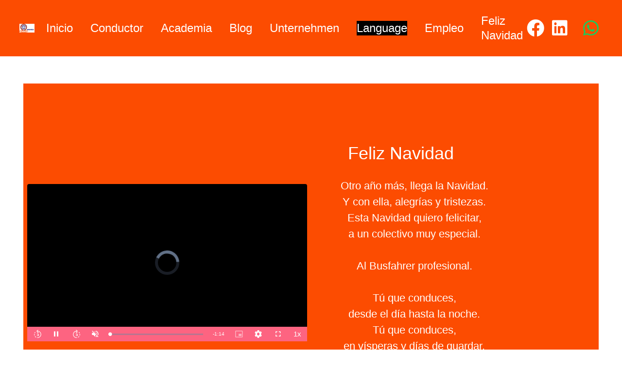

--- FILE ---
content_type: text/html
request_url: https://mibobus.es/feliz-navidad
body_size: 10251
content:
<html><head> <meta charset="utf-8"> <title>Feliz Navidad</title> <meta name="DC.Title" content="Feliz Navidad" class="gp-dublincore-meta"><meta name="DC.Creator" content="Oswaldo Acosta" class="gp-dublincore-meta"><meta name="DC.Subject" content="mibobus,navidad," scheme="MESH" class="gp-dublincore-meta"><meta name="DC.Description" content="Mibobus quiere desear una Feliz Navidad, a un colectivo muy especial." class="gp-dublincore-meta"><meta name="DC.Publisher" content="Oswaldo Acosta" class="gp-dublincore-meta"><meta name="DC.Contributor" content="https://mibobus.es/feliz-navidad" class="gp-dublincore-meta"><meta name="DC.Date" content="2022-29-11" class="gp-dublincore-meta"><meta name="DC.Date.Modified" content="2022-29-11" class="gp-dublincore-meta"><meta name="DC.Type" content="Text" scheme="DCMIType" class="gp-dublincore-meta"><meta name="DC.Format" content="text/html" scheme="IMT" class="gp-dublincore-meta"><meta name="DC.Identifier" content="https://mibobus.es" class="gp-dublincore-meta"><meta name="DC.Source" content="https://mibobus.es/feliz-navidad" class="gp-dublincore-meta"><meta name="DC.Language" content="en; Español" scheme="RFC1766" class="gp-dublincore-meta"><meta name="DC.Relation" content="https://mibobus.es/feliz-navidad" scheme="IsPartOf" class="gp-dublincore-meta"><meta name="DC.Coverage" content="España" class="gp-dublincore-meta"><meta name="DC.Rights" content="Otro año más, llega la Navidad. Y con ella, alegrías y tristezas. Esta Navidad quiero felicitar, a un colectivo muy especial, Al Busfahrer profesional. Tú que conduces, desde el día hasta la noche. Tú que conduces, en vísperas y días de guardar. Tú que conduces, Incluso, el día de Natal. Desde Mibobus quiero desearte, FELIZ NAVIDAD. " class="gp-dublincore-meta"> <meta name="viewport" content="width=device-width, initial-scale=1.0"> <meta property="og:title" content="Feliz Navidad"> <meta property="og:description" content="Otro año más, llega la Navidad.
Y con ella..."> <meta property="og:image" content="https://images.groovetech.io/dXpwpDJRjj9kMyEP6HU12YJtDMMLuExbKj7qSbiaLU8/rs:fit:0:0:0/g:no:0:0/c:0:0/aHR0cHM6Ly9hc3NldHMuZ3Jvb3ZlYXBwcy5jb20vaW1hZ2VzLzA5YWNmMTIzLTAyMmMtNDJiNC1hY2M4LTI2MzdkZDM3MTJhZC8xNjY5NzM0NjgwX0J1c2ZhaHJlckZlbGl6TmF2aWRhZFBvcnRhZGEucG5n.webp"> <meta name="description" content="Otro año más, llega la Navidad.
Y con ella, alegrías ..."> <meta name="keywords" content="Feliz Navidad, Mibobus"> <meta name="robots" content=""> <link rel="icon" href="https://images.groovetech.io/dXpwpDJRjj9kMyEP6HU12YJtDMMLuExbKj7qSbiaLU8/rs:fit:0:0:0/g:no:0:0/c:0:0/aHR0cHM6Ly9hc3NldHMuZ3Jvb3ZlYXBwcy5jb20vaW1hZ2VzLzA5YWNmMTIzLTAyMmMtNDJiNC1hY2M4LTI2MzdkZDM3MTJhZC8xNjY5NzM0NjgwX0J1c2ZhaHJlckZlbGl6TmF2aWRhZFBvcnRhZGEucG5n.webp"> <link rel="preconnect" href="https://fonts.gstatic.com"> <link href="https://fonts.googleapis.com/css2?family=Abril+Fatface&amp;family=Amatic+SC:wght@400;700&amp;family=Architects+Daughter&amp;family=Asap:wght@400;700&amp;family=Balsamiq+Sans:wght@400;700&amp;family=Barlow:wght@400;700;900&amp;family=Bebas+Neue&amp;family=Bitter:wght@400;700;900&amp;family=Cabin:wght@400;700&amp;family=Cairo:wght@400;700&amp;family=Cormorant+Garamond:wght@400;700&amp;family=Crimson+Text:wght@400;700&amp;family=Dancing+Script:wght@400;700&amp;family=Fira+Sans:wght@400;700;900&amp;family=Fjalla+One&amp;family=Indie+Flower&amp;family=Josefin+Sans:wght@400;700&amp;family=Lato:wght@400;700;900&amp;family=Libre+Baskerville:wght@400;700&amp;family=Libre+Franklin:wght@400;700;900&amp;family=Lobster&amp;family=Lora:wght@400;700&amp;family=Martel:wght@400;700;900&amp;family=Merriweather:wght@400;700;900&amp;family=Montserrat:wght@400;700;900&amp;family=Mukta:wght@400;700&amp;family=Noto+Sans+JP:wght@400;700&amp;family=Noto+Sans+KR:wght@400;700;900&amp;family=Noto+Sans:wght@400;700&amp;family=Noto+Serif:wght@400;700&amp;family=Nunito+Sans:wght@200;300;400;700;900&amp;family=Nunito:wght@300;400;700;900&amp;family=Old+Standard+TT:wght@400;700&amp;family=Open+Sans+Condensed:wght@300;700&amp;family=Open+Sans:wght@300;400;700&amp;family=Oswald:wght@400;700&amp;family=Overpass:wght@400;700;900&amp;family=Oxygen:wght@300;400;700&amp;family=PT+Sans+Narrow:wght@400;700&amp;family=PT+Sans:wght@400;700&amp;family=PT+Serif:wght@400;700&amp;family=Pacifico&amp;family=Playfair+Display:wght@400;700;900&amp;family=Poppins:ital,wght@0,300;0,400;0,700;0,900;1,300;1,400;1,700;1,900&amp;family=Raleway:wght@400;700;900&amp;family=Roboto+Condensed:wght@400;700&amp;family=Roboto+Slab:wght@400;700;900&amp;family=Roboto:ital,wght@0,100;0,300;0,400;0,500;0,700;0,900;1,100;1,300;1,400;1,500;1,700;1,900&amp;family=Rubik:ital,wght@0,400;0,700;1,900&amp;family=Shadows+Into+Light&amp;family=Signika:wght@400;700&amp;family=Slabo+27px&amp;family=Source+Code+Pro:wght@400;700;900&amp;family=Source+Sans+Pro:wght@400;700;900&amp;family=Source+Serif+Pro:wght@400;700;900&amp;family=Tajawal:wght@400;700;900&amp;family=Titillium+Web:wght@400;700;900&amp;family=Ubuntu:wght@400;700&amp;family=Work+Sans:wght@400;700;900&amp;display=swap" rel="stylesheet"> <link href="https://app.groove.cm/groovepages/css/inpage_published.css" rel="stylesheet"> <script>(function(w,d,s,l,i){w[l]=w[l]||[];w[l].push({'gtm.start':
new Date().getTime(),event:'gtm.js'});var f=d.getElementsByTagName(s)[0],
j=d.createElement(s),dl=l!='dataLayer'?'&l='+l:'';j.async=true;j.src=
'https://www.googletagmanager.com/gtm.js?id='+i+dl;f.parentNode.insertBefore(j,f);
})(window,document,'script','dataLayer','GTM-NX5BXTN');</script> <link rel="stylesheet" href="https://cdnjs.cloudflare.com/ajax/libs/font-awesome/5.9.0/css/all.min.css" integrity="sha512-q3eWabyZPc1XTCmF+8/LuE1ozpg5xxn7iO89yfSOd5/oKvyqLngoNGsx8jq92Y8eXJ/IRxQbEC+FGSYxtk2oiw==" crossorigin="anonymous" referrerpolicy="no-referrer"> <script type="text/javascript"> window.websiteurl = "https://mibobus.es/"; var megamenuEvent = new Event('megamenuLoaded'); function setPageUrl(button,page,queryString) { var pageUrl = site.pages[page]?.url; button.setAttribute('href', pageUrl + (queryString || '')); } function urlWithQueryParam(linkHREF) { if( linkHREF.match(/^(http|https)?:\/\//i) ) { var newQuery = window.location.search.substring(1); if (linkHREF.includes(newQuery)) return linkHREF; var baseLink = linkHREF.split('?')[0]; var existingQuery = linkHREF.split('?')[1] || ''; var hash = baseLink.split('#')[1] || existingQuery.split('#')[1] || ''; baseLink = baseLink.split('#')[0]; existingQuery = existingQuery.split('#')[0]; newQuery = newQuery ? '&' + newQuery : ''; var hashStr = hash ? '#' + hash : ''; var queryStr = existingQuery || newQuery ? '?' + existingQuery + newQuery : ''; return baseLink + queryStr + hashStr; } return linkHREF; } function openQuickPopup(id,config,popupFrame) { const popupClosebutton = '<button class="quick-popup-close-'+(config.closeButton || 'small')+'"><svg xmlns="http://www.w3.org/2000/svg" viewBox="0 0 32 32"><title>Close</title><g stroke-linecap="square" stroke-linejoin="miter" stroke-width="1" transform="translate(0.5 0.5)" fill="#dcdcea" stroke="#dcdcea"><line fill="none" stroke="#dcdcea" stroke-miterlimit="10" x1="27" y1="5" x2="5" y2="27"></line> <line fill="none" stroke="#dcdcea" stroke-miterlimit="10" x1="27" y1="27" x2="5" y2="5"></line></g></svg></button>'; if( document.body.classList.contains('gpblsh') ) { if( !document.querySelector('[data-gp-quick-popup-id="'+id+'"]') ) { var quickPopupWrapper = document.createElement('div'); quickPopupWrapper.setAttribute('data-gp-quick-popup-id', id); quickPopupWrapper.classList.add('hidden-popup'); var quickPopupWrapperInner = document.createElement('div'); quickPopupWrapperInner.innerHTML = popupClosebutton; quickPopupWrapperInner.style = "width:"+(config.width || 625)+"px"; popupFrame.classList.add('popupframe'); quickPopupWrapperInner.prepend(popupFrame); quickPopupWrapper.prepend(quickPopupWrapperInner); document.body.prepend(quickPopupWrapper); quickPopupWrapper.classList.remove('hidden-popup'); if (config.appearingAnimation) { quickPopupWrapper.children[0].classList.add(config.appearingAnimation); quickPopupWrapper.children[0].classList.add('animated'); } quickPopupWrapper.addEventListener('click', e => { if(config.leavingAnimation) { quickPopupWrapper.children[0].classList.add(config.leavingAnimation); quickPopupWrapper.children[0].classList.add('animated'); setTimeout(() => { quickPopupWrapper.children[0].classList.remove(config.leavingAnimation); quickPopupWrapper.classList.add('hidden-popup'); },1000); } else { quickPopupWrapper.classList.add('hidden-popup'); } }); } else { document.querySelector('[data-gp-quick-popup-id="'+id+'"]').classList.remove('hidden-popup'); } } } </script> <script>window.site||window.encodeSite||(window.encodeSite=function(e,s){return e.pages=JSON.parse(atob(e.pages)),window.site=function(e){try{const s={...e.pages}||{};return new Proxy({},{})instanceof Object?(delete e.pages,e.isProxy=!0,new Proxy(e,{pages:s,get(e,s){return"pages"===s&&s in this.pages?this.pages[s]:"pages"===s?this.pages:s in e?e[s]:void 0},set:(e,s,t)=>(e[s]=t,!0)})):void 0}catch(e){}const s={...e.pages}||{};if(new Proxy({},{})instanceof Object)return delete e.pages,e.isProxy=!0,new Proxy(e,{pages:s,get(e,s){return"pages"===s&&s in this.pages?this.pages[s]:"pages"===s?this.pages:s in e?e[s]:void 0},set:(e,s,t)=>(e[s]=t,!0)})}(e),window.site});</script>  <script type="text/javascript"> var _paq = window._paq || []; /* tracker methods like "setCustomDimension" should be called before "trackPageView" */ _paq.push(["setDocumentTitle", document.domain + "/" + document.title]); _paq.push(["setCookieDomain", "*.localhost"]); _paq.push(["setDomains", ["*.localhost"]]); _paq.push(['setCustomDimension', 1, "61fbf54ac9e6331d6733eaef"]); _paq.push(['setCustomDimension', 2, "iNSPyJfQO"]); _paq.push(['trackPageView']); _paq.push(['enableLinkTracking']); (function() { var u="//matomo.groovetech.io/"; _paq.push(['setTrackerUrl', u+'matomo.php']); _paq.push(['setSiteId', '4']); var d=document, g=d.createElement('script'), s=d.getElementsByTagName('script')[0]; g.type='text/javascript'; g.async=true; g.defer=true; g.src=u+'matomo.js'; s.parentNode.insertBefore(g,s); })(); </script> <noscript><p><img src="//matomo.groovetech.io/matomo.php?idsite=4&amp;rec=1" style="border:0;" alt="" /></p></noscript>  <link data-gp-stylesheet href="/feliz-navidad.css?v=1.1740051984" rel="stylesheet" /></head> <body data-gp-site-id="61fbf54ac9e6331d6733eaef" data-gp-style="" class="gpblsh">  <script> if(!window.mergeContentSettings) { function mergeContentSettings(){}}</script>  <div id="IE-warning"> <div class="IE-warning-message"> <p><i class="fas fa-exclamation-triangle" style="color:red;"></i> Oops! Sorry!!</p> <br> <p>This site doesn't support Internet Explorer. Please <a href="https://browser-update.org/update-browser.html?force_outdated=true">use a modern browser</a> like Chrome, Firefox or Edge.</p> </div> </div> <script id="IE-check"> (function() { if (!!window.navigator.userAgent.match(/MSIE|Trident/)) { document.getElementById("IE-warning").style.display = "block"; } else { document.getElementById("IE-warning").remove(); } })(); </script><div id="custom-top"> </div><script> (function() { var populateSiteSettings = async function() { if (window.encodeSite) { const result = await encodeSite({"pages":"[base64]","popups":[{"type":"Standard","delay":"0","width":"1020","parsed":"false","name":"Popup 1","id":"MDEhv4kue"}],"navigation":[{"url":"index","name":"Inicio","megamenu":null,"megamenuHideScreens":[],"megamenuAlignment":null,"megamenuMaxWidth":null,"children":[]},{"url":"conductor","name":"Conductor","megamenu":null,"megamenuHideScreens":[],"megamenuAlignment":null,"megamenuMaxWidth":null,"children":[]},{"url":"oferta-trabajo","name":"Empleo","megamenu":null,"megamenuHideScreens":[],"megamenuAlignment":null,"megamenuMaxWidth":null,"children":[]},{"url":"academia","name":"Academia","megamenu":null,"megamenuHideScreens":[],"megamenuAlignment":null,"megamenuMaxWidth":null,"children":[]},{"url":"blog","name":"Blog","megamenu":null,"megamenuHideScreens":[],"megamenuAlignment":null,"megamenuMaxWidth":null,"children":[]},{"url":"login-unternehmen","name":"Unternehmen","megamenu":null,"megamenuHideScreens":[],"megamenuAlignment":null,"megamenuMaxWidth":null,"children":[]},{"url":"language","name":"Language","megamenu":null,"megamenuHideScreens":[],"megamenuAlignment":null,"megamenuMaxWidth":null,"children":[]}],"baseURL":"https://v1.gdapis.com/api"}, "61fbf54ac9e6331d6733eaef"); if(!window.inBuilder && window.websiteurl) { const separator = window.websiteurl.charAt(window.websiteurl.length-1) === '/'?'':'/'; for (const page in window.site.pages) { window.site.pages[page].url = window.websiteurl + separator + window.site.pages[page]?.url; } } if (window.site) window.encodeSite = undefined; site.subscribed = []; site.subscribe = callback => { site.subscribed.push(callback); }; var clearSiteCheck = setInterval(function() { if (window.site.isProxy) { window.dispatchEvent(new Event('settingsLoaded')); clearInterval(clearSiteCheck); } }, 250); } }; document.readyState !== 'loading' ? populateSiteSettings() : document.addEventListener("DOMContentLoaded", populateSiteSettings); })(); </script><div id="page-container" data-gp-page-id="iNSPyJfQO"> <div class="blocks-container" id="blocks-container"> <section class="gp-component-id-EJjnx2n9ez gp-component gp-navmenu-block" data-gp-style="" id="EJjnx2n9ez" data-gp-block-id="oiau9Dyhm5N" data-gp-block="true" data-gp-block-data="{&quot;id&quot;:&quot;oiau9Dyhm5N&quot;,&quot;type&quot;:&quot;block&quot;}" data-gp-component-id="EJjnx2n9ez" data-gp-component="block" data-gp-block-type="block" tabindex="0" style=""><a name="EJjnx2n9ez" data-gp-block-anchor=""></a> <div data-gp-container="" class="gp-component-id-r9EQ9PUiit" tabindex="0"> <div data-gp-component="navbar_5" data-gp-style="" class="gp-component-id-6FPI2lKWWu gp-component" data-gp-component-id="6FPI2lKWWu" style=""> <div class="gp-component-id-ilxoH6dd5X" data-gp-container="" tabindex="0"> <button class="gp-component gp-component-id-KKg2eM9l5A" data-menu-toggle="" data-gp-dnd="" data-gp-style="" data-gp-component-id="KKg2eM9l5A"> <span class="fas fa-bars gp-component gp-component-id-Cp60um8epI" data-gp-component="fa-icon" data-gp-style="" aria-hidden="true" data-gp-component-id="Cp60um8epI"></span> </button> <div class="gp-component-id-SoMgZvvnYt"></div> <a class="inline-flex items-start justify-start overflow-hidden gp-component gp-component-id-_Xlby6qDj4" data-gp-button-id="S0Jjfehwn" data-gp-style="" data-gp-dnd="" href="https://mibobus.es" data-gp-component="image" data-gp-component-id="_Xlby6qDj4"><img src="https://images.groovetech.io/l2MNrMyfmmswH5OIUQIiSrJ3JZ0X2CsHyKYR6MtUQM8/rs:fit:0:0:0/g:no:0:0/c:0:0/[base64].webp" alt="Logo Mibobus" class="object-cover object-center"> </a> <div class="gp-component-id-n3rmduHoY6 gp-component" data-gp-dnd="" data-gp-component-id="n3rmduHoY6" data-gp-component="null" tabindex="0"> <div data-gp-component="navmenu" class="gp-component animate__onhover pulse no-animation gp-component-id-6HpHySP0st" data-gp-style="" data-gp-navmenu-id="lKGMFmriV" data-gp-component-id="6HpHySP0st" style=""> <div class="data-gp-navmenu-container gp-component-id-8rsek2R56x hidden" data-collapse=""><div class="lg:mr-9 gp-navmenu-link"><a data-gp-component-id="6L_3DpKznv" data-gp-component="" href="index" class="block pl-4 pr-4 pt-4 pb-4 lg:pl-0 lg:pr-0 lg:pt-0 lg:pb-0 gp-component-id-6L_3DpKznv" data-gp-style=""> Inicio </a></div><div class="lg:mr-9 gp-navmenu-link"><a data-gp-component-id="iAN07IUcJC" data-gp-component="" href="conductor" class="block pl-4 pr-4 pt-4 pb-4 lg:pl-0 lg:pr-0 lg:pt-0 lg:pb-0 gp-component-id-iAN07IUcJC" data-gp-style=""> Conductor </a></div><div class="lg:mr-9 gp-navmenu-link"><a data-gp-component-id="3hZ9v4WY6v" data-gp-component="" href="academia" class="block pl-4 pr-4 pt-4 pb-4 lg:pl-0 lg:pr-0 lg:pt-0 lg:pb-0 gp-component-id-3hZ9v4WY6v" data-gp-style=""> Academia </a></div><div class="lg:mr-9 gp-navmenu-link"><a data-gp-component-id="MMowft6S9W" data-gp-component="" href="blog" class="block pl-4 pr-4 pt-4 pb-4 lg:pl-0 lg:pr-0 lg:pt-0 lg:pb-0 gp-component-id-MMowft6S9W" data-gp-style=""> Blog </a></div><div class="lg:mr-9 gp-navmenu-link"><a data-gp-component-id="BBy6ChKJ_t" data-gp-component="" href="login-unternehmen" class="block pl-4 pr-4 pt-4 pb-4 lg:pl-0 lg:pr-0 lg:pt-0 lg:pb-0 gp-component-id-BBy6ChKJ_t" data-gp-style=""> Unternehmen </a></div><div class="lg:mr-9 gp-navmenu-link"><a data-gp-component-id="rsCJdlY0KR" data-gp-component="" href="language" class="block pl-4 pr-4 pt-4 pb-4 lg:pl-0 lg:pr-0 lg:pt-0 lg:pb-0 gp-component-id-rsCJdlY0KR" data-gp-style=""> Language </a></div><div class="lg:mr-9 gp-navmenu-link"><a data-gp-component-id="aJhfe7Gjwb" data-gp-component="" href="oferta-trabajo" class="block pl-4 pr-4 pt-4 pb-4 lg:pl-0 lg:pr-0 lg:pt-0 lg:pb-0 gp-component-id-aJhfe7Gjwb" data-gp-style=""> Empleo </a></div><div class="lg:mr-9 gp-navmenu-link"><a data-gp-component-id="ND3tVbYm7L" data-gp-component="" href="feliz-navidad" class="block pl-4 pr-4 pt-4 pb-4 lg:pl-0 lg:pr-0 lg:pt-0 lg:pb-0 gp-component-id-ND3tVbYm7L" data-gp-style=""> Feliz Navidad </a></div></div> <script src="https://assets.grooveapps.com/plugins/navmenu-lib.web.js" id="script-FKZwptnrLQRhvcKUOM_S"></script> <script class="gp-navmenu-script" id="script-UsiqU2jRTRd"> (function(){ var checkSetup = setInterval(function () { if (window.setupNavmenu && window.site) { setupNavmenu("lKGMFmriV"); clearInterval(checkSetup); } }, 250); })(); </script> </div> </div> <div class="gp-component-id-4AnCbZG3ExG gp-component" data-gp-dnd="" data-gp-component-id="4AnCbZG3ExG" tabindex="0"> <div class="gp-component-id-lBwKbIVS6w8 gp-component" data-gp-component="container" data-gp-container="" data-gp-component-id="lBwKbIVS6w8" tabindex="0"> <a class="text-5xl gp-component gp-component-id-VyLZYE0Wb5L" href="https://www.facebook.com/CONDUCTORES.ALEMANIA" target="_blank" data-gp-button-id="b0OYRrydy" data-gp-style="" data-gp-dnd="" data-gp-component="fa-icon" data-gp-component-id="VyLZYE0Wb5L"><span class="fab fa-facebook" aria-hidden="true"></span> </a> <a class="text-5xl gp-component gp-component-id-9e3CA7pKHZS" href="https://www.linkedin.com/company/89593321/admin/feed/posts/" data-gp-button-id="ocqqzCUzA" data-gp-style="" data-gp-dnd="" data-gp-component="fa-icon" data-gp-component-id="9e3CA7pKHZS"><span class="fab fa-linkedin" aria-hidden="true"></span> </a> <a class="text-5xl gp-component gp-component-id-ylBtdhy1DO0" href="https://www.tiktok.com/@mibobus.es" data-gp-button-id="txrXgdQlKZwptnrLQR" data-gp-style="" data-gp-dnd="" data-gp-component="fa-icon" data-gp-component-id="ylBtdhy1DO0"><span class="fab fa-tiktok" aria-hidden="true"></span> </a><a class="text-5xl gp-component gp-component-id-j4rupUgt_VT" href="https://api.whatsapp.com/send?phone=+4920341829199&amp;text=Hola.%20estoy%20interesado%20por%20la%20oferta%20de%20empleo" data-gp-button-id="PztbpQvQ8" data-gp-style="" data-gp-dnd="" data-gp-component="fa-icon" data-gp-component-id="j4rupUgt_VT"><span class="fab fa-whatsapp" aria-hidden="true"></span> </a> </div> </div> </div> </div> </div> </section><section class="gp-component-id-AA2LYYpII gp-component" data-gp-component="block" data-gp-style="" data-gp-block="true" data-gp-component-id="AA2LYYpII" tabindex="0" data-gp-block-id="15028" data-gp-block-type="block" data-gp-block-data="{&quot;id&quot;:15028,&quot;type&quot;:&quot;block&quot;,&quot;thumbnail&quot;:&quot;https://assets.grooveapps.com/pages-previews/5f76fd9a6ee21.png&quot;,&quot;category&quot;:&quot;Content&quot;,&quot;tag&quot;:&quot;designed&quot;,&quot;user_id&quot;:&quot;global&quot;,&quot;filename&quot;:null,&quot;height&quot;:0,&quot;global&quot;:1,&quot;tailwind&quot;:0}" id="AA2LYYpII" style=""><a name="AA2LYYpII" data-gp-block-anchor=""></a> <div class="" data-section-overlay=""></div> <div class="gp-component gp-component-id-74YP0R_rAb" data-gp-container="" data-gp-style="" data-gp-component-id="74YP0R_rAb" tabindex="0" data-gp-component="container"> <div class="gp-component gp-component-id-hn6yOqFo0o" data-gp-component="layout-1" data-gp-dnd="" data-gp-style="" data-gp-component-id="hn6yOqFo0o" tabindex="0"> <div class="gp-component-id-54pQh0zy6v"> <div class="gp-component-id-N2KKPFL4oe" data-gp-grid-col=""> <div class="gp-component-id-2o6zZ2sdwQ gp-component" data-gp-container="" data-gp-style="" data-gp-component-id="2o6zZ2sdwQ" data-gp-component="container" tabindex="0"><div class="gp-component gp-component-id-A9Is8JLQ6Z" data-gp-dnd="" data-gp-style="" data-gp-component="layout-2-2" data-gp-component-id="A9Is8JLQ6Z" tabindex="0" style=""> <div class="gp-component-id-VwjuSQQ4o"> <div class="gp-component-id-N4QImTK_OP" data-gp-grid-col=""> <div class="gp-component gp-component-id-rgbz2MTWpj" data-gp-container="" data-gp-style="" data-gp-component-id="rgbz2MTWpj" data-gp-component="container" tabindex="0"><div data-gp-dnd="" data-gp-style="" class="gp-component-id-TuytWk61x gp-component" data-gp-classes="" data-gp-component="video-all" data-gp-component-id="TuytWk61x" tabindex="0"> <div class="bg-black cursor-pointer" style="padding-bottom: 56.25%;"> <div data-gp-vembed-id="3S3PN4SR8" style="--gp-video-all-pb: 56.25%;"><link href="https://widget.groovevideo.com/widget/app.css" rel="stylesheet"><groovevideo-widget id="170134" permalink="EPN9FhDvJLj96OYCgI1k" vce-ready=""></groovevideo-widget></div> <script id="script-ELbrRmQVo"> function setvIframe(vIframe){ vIframe.style.setProperty('--gp-video-all-pb', '56.25%') } setvIframe(document.querySelector('[data-gp-vembed-id="3S3PN4SR8"]')); </script> <script src="https://widget.groovevideo.com/widget/app.js" id="script-tof4ZrQCVk"></script> </div> </div></div> </div> <div class="gp-component-id-DY8VnqRAhF" data-gp-grid-col=""> <div class="gp-component gp-component-id-JkGqyxSWrh" data-gp-container="" data-gp-style="" data-gp-component-id="JkGqyxSWrh" data-gp-component="container" tabindex="0"><div class="gp-text-container gp-component gp-component-id-KwRoIpwSz1" data-gp-style="" data-gp-text="" data-gp-dnd="" data-gp-component-id="KwRoIpwSz1" data-gp-component="null" style="" tabindex="0"><h1 class="gp-component-id-IFNoCie1Lp" data-id="quill-node-0">&nbsp;&nbsp;Feliz Navidad</h1></div><div class="gp-text-container gp-component gp-component-id-YHTZca6Uc0" data-gp-style="" data-gp-text="" data-gp-dnd="" data-gp-component-id="YHTZca6Uc0" data-gp-component="null" style="" tabindex="0"><h2 class="gp-component-id-2BMat3O0g5" style="text-align: center;" data-id="quill-node-0">Otro año más, llega la Navidad.</h2><h2 class="gp-component-id-2BMat3O0g5" style="text-align: center;" data-id="quill-node-1">Y con ella, alegrías y tristezas.</h2><h2 class="gp-component-id-2BMat3O0g5" style="text-align: center;" data-id="quill-node-2">Esta Navidad quiero felicitar,</h2><h2 class="gp-component-id-2BMat3O0g5" style="text-align: center;" data-id="quill-node-3">a un colectivo muy especial.</h2><p class="gp-component-id-2BMat3O0g5" style="text-align: center;" data-id="quill-node-4"><br></p><h2 class="gp-component-id-2BMat3O0g5" style="text-align: center;" data-id="quill-node-5">Al Busfahrer profesional.</h2><p class="gp-component-id-2BMat3O0g5" style="text-align: center;" data-id="quill-node-6"><br></p><h3 class="gp-component-id-2BMat3O0g5" style="text-align: center;" data-id="quill-node-7">Tú que conduces,</h3><h3 class="gp-component-id-2BMat3O0g5" style="text-align: center;" data-id="quill-node-8">desde el día hasta la noche.</h3><h3 class="gp-component-id-2BMat3O0g5" style="text-align: center;" data-id="quill-node-9">Tú que conduces,</h3><h3 class="gp-component-id-2BMat3O0g5" style="text-align: center;" data-id="quill-node-10">en vísperas y días de guardar.</h3><h3 class="gp-component-id-2BMat3O0g5" style="text-align: center;" data-id="quill-node-11">Tú que conduces,</h3><h3 class="gp-component-id-2BMat3O0g5" style="text-align: center;" data-id="quill-node-12">Incluso, el día de Natal.</h3><h3 class="gp-component-id-2BMat3O0g5" style="text-align: center;" data-id="quill-node-13">Desde Mibobus quiero desearte,</h3><h3 class="gp-component-id-2BMat3O0g5" style="text-align: center;" data-id="quill-node-14">FELIZ NAVIDAD.</h3></div></div> </div> </div> </div></div> </div> </div> </div><div class="gp-component gp-component-id-08h2vzbKo" data-gp-component="layout-1" data-gp-dnd="" data-gp-style="" data-gp-component-id="08h2vzbKo" tabindex="0"> <div class="gp-component-id-0CJq4R0tjn"> <div class="gp-component-id-Wv9ujT3G_p" data-gp-grid-col=""> <div class="gp-component gp-component-id-H9m0WGpsld" data-gp-container="" data-gp-style="" data-gp-component-id="H9m0WGpsld" data-gp-component="container" tabindex="0"><div class="gp-component gp-component-id-Lh8tAmp0_q" data-gp-dnd="" data-gp-style="" data-gp-component="layout-2-2" data-gp-component-id="Lh8tAmp0_q" tabindex="0"><div class="gp-component-id-2FoC0WyJP"> <div class="gp-component-id-AbXzBKwbPs" data-gp-grid-col=""> </div> <div class="gp-component-id-SuG0MQGH8u" data-gp-grid-col=""> </div> </div></div></div> </div> </div> </div> </div> </section> </div> <div id="blocks-staging" style="top: 0px; left: 0; position: absolute;"></div> </div> <div id="custom-bottom"> </div> <script> (function() { var callSiteCallbacks = function() { if(window.site && window.site.subscribed) { site.subscribed.forEach(callback => { callback(); }); } }; document.readyState !== 'loading' ? callSiteCallbacks() : document.addEventListener("DOMContentLoaded", callSiteCallbacks); })(); </script> <script src="https://app.groove.cm/groovepages/js/inpage_published.js"></script> <script defer src="https://static.cloudflareinsights.com/beacon.min.js/vcd15cbe7772f49c399c6a5babf22c1241717689176015" integrity="sha512-ZpsOmlRQV6y907TI0dKBHq9Md29nnaEIPlkf84rnaERnq6zvWvPUqr2ft8M1aS28oN72PdrCzSjY4U6VaAw1EQ==" data-cf-beacon='{"version":"2024.11.0","token":"e1638a17fd734a4a833da7b58443af31","r":1,"server_timing":{"name":{"cfCacheStatus":true,"cfEdge":true,"cfExtPri":true,"cfL4":true,"cfOrigin":true,"cfSpeedBrain":true},"location_startswith":null}}' crossorigin="anonymous"></script>
</body></html>

--- FILE ---
content_type: text/css
request_url: https://mibobus.es/feliz-navidad.css?v=1.1740051984
body_size: 2632
content:
 {} *{} #IE-warning { display: none; position: fixed; width: 100%; height: 100%; z-index: 9999; background: white; } .IE-warning-message { position: absolute; left: 50%; top: 50%; transform: translate(-50%, -50%); text-align: center; } @media (max-width: 639px) { [data-gp-text] .gp-component-id-IFNoCie1Lp { font-size: 16px !important;color: rgb(255, 255, 255);border-top-left-radius: 52px;border-top-right-radius: 52px;border-bottom-left-radius: 52px;border-bottom-right-radius: 52px;background-color: rgba(255, 255, 255, 0);margin-left: 0px;margin-right: 0px;margin-top: 73px;margin-bottom: 28px;padding-left: 0px;padding-right: 36px; } } @media (max-width: 767px) and (min-width: 640px) { [data-gp-text] .gp-component-id-IFNoCie1Lp { font-size: 36px;color: rgb(255, 255, 255);border-top-left-radius: 52px;border-top-right-radius: 52px;border-bottom-left-radius: 52px;border-bottom-right-radius: 52px;background-color: rgba(255, 255, 255, 0);margin-left: 0px;margin-right: 0px;margin-top: 73px;margin-bottom: 28px;padding-left: 0px;padding-right: 36px; } } @media (max-width: 991px) and (min-width: 768px) { [data-gp-text] .gp-component-id-IFNoCie1Lp { font-size: 36px;color: rgb(255, 255, 255);border-top-left-radius: 52px;border-top-right-radius: 52px;border-bottom-left-radius: 52px;border-bottom-right-radius: 52px;background-color: rgba(255, 255, 255, 0);margin-left: 0px;margin-right: 0px;margin-top: 73px;margin-bottom: 28px;padding-left: 0px;padding-right: 36px; } } @media (max-width: 1199px) and (min-width: 992px) { [data-gp-text] .gp-component-id-IFNoCie1Lp { font-size: 36px;color: rgb(255, 255, 255);border-top-left-radius: 52px;border-top-right-radius: 52px;border-bottom-left-radius: 52px;border-bottom-right-radius: 52px;background-color: rgba(255, 255, 255, 0);margin-left: 0px;margin-right: 0px;margin-top: 73px;margin-bottom: 28px;padding-left: 0px;padding-right: 36px; } } @media (min-width: 1200px) { [data-gp-text] .gp-component-id-IFNoCie1Lp { font-size: 36px;color: rgb(255, 255, 255);border-top-left-radius: 52px;border-top-right-radius: 52px;border-bottom-left-radius: 52px;border-bottom-right-radius: 52px;background-color: rgba(255, 255, 255, 0);margin-left: 0px;margin-right: 0px;margin-top: 73px;margin-bottom: 28px;padding-left: 0px;padding-right: 36px; } } .gp-component-id-TuytWk61x { width: 100%; } @media (max-width: 639px) { .gp-component-id-TuytWk61x { width: 100%; } } @media (max-width: 767px) and (min-width: 640px) { .gp-component-id-TuytWk61x { width: 100%; } } @media (max-width: 991px) and (min-width: 768px) { .gp-component-id-TuytWk61x { width: 100%; } } @media (max-width: 1199px) and (min-width: 992px) { .gp-component-id-TuytWk61x { width: 100%; } } @media (min-width: 1200px) { .gp-component-id-TuytWk61x { width: 100%; } } @media (max-width: 639px) { .gp-component-id-AA2LYYpII[data-gp-component] { background-color: rgba(255, 255, 255, 1);padding-top: 56px;padding-bottom: 56px;z-index: auto !important;position: relative; } } @media (max-width: 767px) and (min-width: 640px) { .gp-component-id-AA2LYYpII[data-gp-component] { background-color: rgba(255, 255, 255, 1);padding-top: 56px;padding-bottom: 56px;z-index: auto !important;position: relative; } } @media (max-width: 991px) and (min-width: 768px) { .gp-component-id-AA2LYYpII[data-gp-component] { background-color: rgba(255, 255, 255, 1);padding-top: 56px;padding-bottom: 56px;z-index: auto !important;position: relative; } } @media (max-width: 1199px) and (min-width: 992px) { .gp-component-id-AA2LYYpII[data-gp-component] { background-color: rgba(255, 255, 255, 1);padding-top: 56px;padding-bottom: 56px;z-index: auto !important;position: relative; } } @media (min-width: 1200px) { .gp-component-id-AA2LYYpII[data-gp-component] { background-color: rgba(255, 255, 255, 1);padding-top: 56px;padding-bottom: 56px;z-index: auto !important;position: relative; } } @media (max-width: 639px) { .gp-component-id-74YP0R_rAb[data-gp-component] { margin-left: auto;margin-right: auto;margin-top: 0px;width: 100%; } } @media (max-width: 767px) and (min-width: 640px) { .gp-component-id-74YP0R_rAb[data-gp-component] { margin-left: auto;margin-right: auto;margin-top: 0px;width: 100%;max-width: 640px; } } @media (max-width: 991px) and (min-width: 768px) { .gp-component-id-74YP0R_rAb[data-gp-component] { margin-left: auto;margin-right: auto;margin-top: 0px;width: 100%;max-width: 768px; } } @media (max-width: 1199px) and (min-width: 992px) { .gp-component-id-74YP0R_rAb[data-gp-component] { margin-left: auto;margin-right: auto;margin-top: 0px;width: 100%;max-width: 992px; } } @media (min-width: 1200px) { .gp-component-id-74YP0R_rAb[data-gp-component] { margin-left: auto;margin-right: auto;margin-top: 0px;width: 100%;max-width: 1200px; } } @media (max-width: 639px) { .gp-component-id-JkGqyxSWrh[data-gp-component] { font-size: 20px !important;padding-left: 48px;padding-right: 24px;padding-top: 48px;width: 100%;height: 100%;flex-direction: column;align-items: center;display: flex; } } @media (max-width: 767px) and (min-width: 640px) { .gp-component-id-JkGqyxSWrh[data-gp-component] { font-size: 20px !important;padding-left: 48px;padding-right: 48px;padding-top: 48px;padding-bottom: 48px;width: 100%;height: 100%;flex-direction: column;align-items: center;display: flex; } } @media (max-width: 991px) and (min-width: 768px) { .gp-component-id-JkGqyxSWrh[data-gp-component] { font-size: 20px !important;padding-left: 48px;padding-right: 48px;padding-top: 48px;padding-bottom: 48px;width: 100%;height: 100%;flex-direction: column;align-items: center;display: flex; } } @media (max-width: 1199px) and (min-width: 992px) { .gp-component-id-JkGqyxSWrh[data-gp-component] { font-size: 20px !important;padding-left: 48px;padding-right: 16px;padding-top: 16px;padding-bottom: 16px;width: 100%;height: 100%;flex-direction: column;align-items: flex-start;display: flex; } } @media (min-width: 1200px) { .gp-component-id-JkGqyxSWrh[data-gp-component] { font-size: 20px !important;padding-left: 48px;padding-right: 48px;padding-top: 48px;padding-bottom: 48px;width: 100%;height: 100%;flex-direction: column;align-items: flex-start;display: flex; } } @media (max-width: 639px) { [data-gp-text] .gp-component-id-2BMat3O0g5 { font-size: 22px !important;color: rgb(255, 255, 255);text-align: center;line-height: 1.5;margin-left: 0px;margin-right: 0px;margin-top: 0px;margin-bottom: 0px; } } @media (max-width: 767px) and (min-width: 640px) { [data-gp-text] .gp-component-id-2BMat3O0g5 { font-size: 22px !important;color: rgb(255, 255, 255);text-align: center;line-height: 1.5;margin-left: 0px;margin-right: 0px;margin-top: 0px;margin-bottom: 0px; } } @media (max-width: 991px) and (min-width: 768px) { [data-gp-text] .gp-component-id-2BMat3O0g5 { font-size: 22px !important;color: rgb(255, 255, 255);text-align: center;line-height: 1.5;margin-left: 0px;margin-right: 0px;margin-top: 0px;margin-bottom: 0px; } } @media (max-width: 1199px) and (min-width: 992px) { [data-gp-text] .gp-component-id-2BMat3O0g5 { font-size: 22px !important;color: rgb(255, 255, 255);text-align: left;line-height: 1.5;margin-left: 0px;margin-right: 0px;margin-top: 0px;margin-bottom: 0px; } } @media (min-width: 1200px) { [data-gp-text] .gp-component-id-2BMat3O0g5 { font-size: 22px !important;color: rgb(255, 255, 255);text-align: left;line-height: 1.5;margin-left: 0px;margin-right: 0px;margin-top: 0px;margin-bottom: 0px; } } .gp-component-id-SuG0MQGH8u { flex-basis: auto;flex-shrink: 0;flex-grow: 0;padding-right: 8px;padding-left: 8px;width: 100%; } @media (max-width: 639px) { .gp-component-id-SuG0MQGH8u { padding-left: 8px;padding-right: 8px;width: 100%;flex-basis: auto;flex-shrink: 0;flex-grow: 0; } } @media (max-width: 767px) and (min-width: 640px) { .gp-component-id-SuG0MQGH8u { padding-left: 8px;padding-right: 8px;width: 100%;flex-basis: auto;flex-shrink: 0;flex-grow: 0; } } @media (max-width: 991px) and (min-width: 768px) { .gp-component-id-SuG0MQGH8u { padding-left: 8px;padding-right: 8px;width: 50%;flex-basis: auto;flex-shrink: 0;flex-grow: 0; } } @media (max-width: 1199px) and (min-width: 992px) { .gp-component-id-SuG0MQGH8u { padding-left: 8px;padding-right: 8px;width: 50%;flex-basis: auto;flex-shrink: 0;flex-grow: 0; } } @media (min-width: 1200px) { .gp-component-id-SuG0MQGH8u { padding-left: 8px;padding-right: 8px;width: 50%;flex-basis: auto;flex-shrink: 0;flex-grow: 0; } } .gp-component-id-AbXzBKwbPs { flex-basis: auto;flex-shrink: 0;flex-grow: 0;padding-right: 8px;padding-left: 8px;width: 100%; } @media (max-width: 639px) { .gp-component-id-AbXzBKwbPs { padding-left: 8px;padding-right: 8px;width: 100%;flex-basis: auto;flex-shrink: 0;flex-grow: 0; } } @media (max-width: 767px) and (min-width: 640px) { .gp-component-id-AbXzBKwbPs { padding-left: 8px;padding-right: 8px;width: 100%;flex-basis: auto;flex-shrink: 0;flex-grow: 0; } } @media (max-width: 991px) and (min-width: 768px) { .gp-component-id-AbXzBKwbPs { padding-left: 8px;padding-right: 8px;width: 50%;flex-basis: auto;flex-shrink: 0;flex-grow: 0; } } @media (max-width: 1199px) and (min-width: 992px) { .gp-component-id-AbXzBKwbPs { padding-left: 8px;padding-right: 8px;width: 50%;flex-basis: auto;flex-shrink: 0;flex-grow: 0; } } @media (min-width: 1200px) { .gp-component-id-AbXzBKwbPs { padding-left: 8px;padding-right: 8px;width: 50%;flex-basis: auto;flex-shrink: 0;flex-grow: 0; } } .gp-component-id-2FoC0WyJP { flex-wrap: wrap;margin-right: -8px;margin-left: -8px; } @media (max-width: 639px) { .gp-component-id-2FoC0WyJP { margin-left: -8px;margin-right: -8px;flex-wrap: wrap; } } @media (max-width: 767px) and (min-width: 640px) { .gp-component-id-2FoC0WyJP { margin-left: -8px;margin-right: -8px;flex-wrap: wrap; } } @media (max-width: 991px) and (min-width: 768px) { .gp-component-id-2FoC0WyJP { margin-left: -8px;margin-right: -8px;display: flex;flex-wrap: wrap; } } @media (max-width: 1199px) and (min-width: 992px) { .gp-component-id-2FoC0WyJP { margin-left: -8px;margin-right: -8px;display: flex;flex-wrap: wrap; } } @media (min-width: 1200px) { .gp-component-id-2FoC0WyJP { margin-left: -8px;margin-right: -8px;display: flex;flex-wrap: wrap; } } @media (max-width: 639px) { .gp-component-id-Lh8tAmp0_q[data-gp-component] { background-color: rgb(252, 76, 1);padding-left: 8px;padding-right: 8px;width: 100%; } } @media (max-width: 767px) and (min-width: 640px) { .gp-component-id-Lh8tAmp0_q[data-gp-component] { background-color: rgb(252, 76, 1);padding-left: 8px;padding-right: 8px;width: 100%; } } @media (max-width: 991px) and (min-width: 768px) { .gp-component-id-Lh8tAmp0_q[data-gp-component] { background-color: rgb(252, 76, 1);padding-left: 8px;padding-right: 8px;width: 100%; } } @media (max-width: 1199px) and (min-width: 992px) { .gp-component-id-Lh8tAmp0_q[data-gp-component] { background-color: rgb(252, 76, 1);padding-left: 8px;padding-right: 8px;width: 100%; } } @media (min-width: 1200px) { .gp-component-id-Lh8tAmp0_q[data-gp-component] { background-color: rgb(252, 76, 1);padding-left: 8px;padding-right: 8px;width: 100%; } } @media (max-width: 639px) { .gp-component-id-H9m0WGpsld[data-gp-component] { width: 100%; } } @media (max-width: 767px) and (min-width: 640px) { .gp-component-id-H9m0WGpsld[data-gp-component] { width: 100%; } } @media (max-width: 991px) and (min-width: 768px) { .gp-component-id-H9m0WGpsld[data-gp-component] { width: 100%; } } @media (max-width: 1199px) and (min-width: 992px) { .gp-component-id-H9m0WGpsld[data-gp-component] { width: 100%; } } @media (min-width: 1200px) { .gp-component-id-H9m0WGpsld[data-gp-component] { width: 100%; } } .gp-component-id-Wv9ujT3G_p { padding-right: 8px;padding-left: 8px;width: 100%; } @media (max-width: 639px) { .gp-component-id-Wv9ujT3G_p { padding-left: 8px;padding-right: 8px;width: 100%; } } @media (max-width: 767px) and (min-width: 640px) { .gp-component-id-Wv9ujT3G_p { padding-left: 8px;padding-right: 8px;width: 100%; } } @media (max-width: 991px) and (min-width: 768px) { .gp-component-id-Wv9ujT3G_p { padding-left: 8px;padding-right: 8px;width: 100%; } } @media (max-width: 1199px) and (min-width: 992px) { .gp-component-id-Wv9ujT3G_p { padding-left: 8px;padding-right: 8px;width: 100%; } } @media (min-width: 1200px) { .gp-component-id-Wv9ujT3G_p { padding-left: 8px;padding-right: 8px;width: 100%; } } .gp-component-id-0CJq4R0tjn { margin-right: -8px;margin-left: -8px; } @media (max-width: 639px) { .gp-component-id-0CJq4R0tjn { margin-left: -8px;margin-right: -8px; } } @media (max-width: 767px) and (min-width: 640px) { .gp-component-id-0CJq4R0tjn { margin-left: -8px;margin-right: -8px; } } @media (max-width: 991px) and (min-width: 768px) { .gp-component-id-0CJq4R0tjn { margin-left: -8px;margin-right: -8px; } } @media (max-width: 1199px) and (min-width: 992px) { .gp-component-id-0CJq4R0tjn { margin-left: -8px;margin-right: -8px; } } @media (min-width: 1200px) { .gp-component-id-0CJq4R0tjn { margin-left: -8px;margin-right: -8px; } } @media (max-width: 639px) { .gp-component-id-08h2vzbKo[data-gp-component] { padding-left: 8px;padding-right: 8px;width: 100%; } } @media (max-width: 767px) and (min-width: 640px) { .gp-component-id-08h2vzbKo[data-gp-component] { padding-left: 8px;padding-right: 8px;width: 100%; } } @media (max-width: 991px) and (min-width: 768px) { .gp-component-id-08h2vzbKo[data-gp-component] { padding-left: 8px;padding-right: 8px;width: 100%; } } @media (max-width: 1199px) and (min-width: 992px) { .gp-component-id-08h2vzbKo[data-gp-component] { padding-left: 8px;padding-right: 8px;width: 100%; } } @media (min-width: 1200px) { .gp-component-id-08h2vzbKo[data-gp-component] { padding-left: 8px;padding-right: 8px;width: 100%; } } @media (max-width: 639px) { .gp-component-id-A9Is8JLQ6Z[data-gp-component] { background-color: rgba(252, 76, 1, 1);padding-left: 8px;padding-right: 8px;width: 100%; } } @media (max-width: 767px) and (min-width: 640px) { .gp-component-id-A9Is8JLQ6Z[data-gp-component] { background-color: rgba(252, 76, 1, 1);padding-left: 8px;padding-right: 8px;width: 100%; } } @media (max-width: 991px) and (min-width: 768px) { .gp-component-id-A9Is8JLQ6Z[data-gp-component] { background-color: rgba(252, 76, 1, 1);padding-left: 8px;padding-right: 8px;width: 100%; } } @media (max-width: 1199px) and (min-width: 992px) { .gp-component-id-A9Is8JLQ6Z[data-gp-component] { background-color: rgba(252, 76, 1, 1);padding-left: 8px;padding-right: 8px;width: 100%; } } @media (min-width: 1200px) { .gp-component-id-A9Is8JLQ6Z[data-gp-component] { background-color: rgba(252, 76, 1, 1);padding-left: 8px;padding-right: 8px;width: 100%; } } @media (max-width: 639px) { body { background-color: rgba(256, 256, 256, 0); } } .gp-component-id-DY8VnqRAhF { width: 100%; padding-left: 0.5rem; padding-right: 0.5rem; flex-grow: 0; flex-shrink: 0; flex-basis: auto; } @media (min-width: 768px) { .gp-component-id-DY8VnqRAhF { width: 50%; } } .gp-component-id-rgbz2MTWpj { display: flex; align-items: center; justify-content: center; flex-direction: column; height: 100%; width: 100%; } @media (min-width: 640px) { .gp-component-id-rgbz2MTWpj { display: flex; align-items: center; justify-content: center; flex-direction: column; } } @media (min-width: 768px) { .gp-component-id-rgbz2MTWpj { display: flex; align-items: center; justify-content: center; flex-direction: column; } } @media (min-width: 992px) { .gp-component-id-rgbz2MTWpj { display: flex; align-items: center; justify-content: center; flex-direction: column; } } @media (min-width: 1200px) { .gp-component-id-rgbz2MTWpj { display: flex; align-items: center; justify-content: center; flex-direction: column; } } .gp-component-id-N4QImTK_OP { width: 100%; padding-left: 0.5rem; padding-right: 0.5rem; flex-grow: 0; flex-shrink: 0; flex-basis: auto; } @media (min-width: 768px) { .gp-component-id-N4QImTK_OP { width: 50%; } } .gp-component-id-VwjuSQQ4o { margin-left: -0.5rem; margin-right: -0.5rem; flex-wrap: wrap; } @media (min-width: 768px) { .gp-component-id-VwjuSQQ4o { display: flex; } } .gp-component-id-2o6zZ2sdwQ { width: 100%; } .gp-component-id-N2KKPFL4oe { width: 100%; padding-left: 0.5rem; padding-right: 0.5rem; } .gp-component-id-54pQh0zy6v { margin-left: -0.5rem; margin-right: -0.5rem; } .gp-component-id-hn6yOqFo0o { width: 100%; padding-left: 0.5rem; padding-right: 0.5rem; } @media (max-width: 639px) { .gp-component-id-j4rupUgt_VT[data-gp-component] { font-size: 20px;color: rgba(24, 205, 94, 1);line-height: 1;background-color: transparent;padding-left: 8px;padding-right: 8px;text-decoration-color: initial;text-decoration-style: initial;text-decoration-thickness: inherit;text-decoration-line: none;cursor: pointer; } } @media (max-width: 767px) and (min-width: 640px) { .gp-component-id-j4rupUgt_VT[data-gp-component] { font-size: 20px;color: rgba(24, 205, 94, 1);line-height: 1;background-color: transparent;padding-left: 8px;padding-right: 8px;text-decoration-color: initial;text-decoration-style: initial;text-decoration-thickness: inherit;text-decoration-line: none;cursor: pointer; } } @media (max-width: 991px) and (min-width: 768px) { .gp-component-id-j4rupUgt_VT[data-gp-component] { font-size: 20px;color: rgba(24, 205, 94, 1);line-height: 1;background-color: transparent;padding-left: 8px;padding-right: 8px;text-decoration-color: initial;text-decoration-style: initial;text-decoration-thickness: inherit;text-decoration-line: none;cursor: pointer; } } @media (max-width: 1199px) and (min-width: 992px) { .gp-component-id-j4rupUgt_VT[data-gp-component] { font-size: 36px;color: rgba(24, 205, 94, 1);line-height: 1;background-color: transparent;padding-left: 8px;padding-right: 8px;text-decoration-color: initial;text-decoration-style: initial;text-decoration-thickness: inherit;text-decoration-line: none;cursor: pointer; } } @media (min-width: 1200px) { .gp-component-id-j4rupUgt_VT[data-gp-component] { font-size: 36px;color: rgba(24, 205, 94, 1);line-height: 1;background-color: transparent;padding-left: 8px;padding-right: 8px;text-decoration-color: initial;text-decoration-style: initial;text-decoration-thickness: inherit;text-decoration-line: none;cursor: pointer; } } .gp-component-id-ylBtdhy1DO0 { text-decoration-color: initial;text-decoration-style: initial;text-decoration-thickness: inherit;text-decoration-line: none;line-height: 1;cursor: pointer;background-color: transparent;color: rgb(255, 255, 255);font-size: 20px;padding-left: 8px;padding-right: 8px; } @media (max-width: 639px) { .gp-component-id-ylBtdhy1DO0 { text-decoration-color: initial;text-decoration-style: initial;text-decoration-thickness: inherit;text-decoration-line: none;line-height: 1;cursor: pointer;background-color: transparent;color: rgb(255, 255, 255);font-size: 20px;padding-left: 8px;padding-right: 8px; } } @media (max-width: 767px) and (min-width: 640px) { .gp-component-id-ylBtdhy1DO0 { text-decoration-color: initial;text-decoration-style: initial;text-decoration-thickness: inherit;text-decoration-line: none;line-height: 1;cursor: pointer;background-color: transparent;color: rgb(255, 255, 255);font-size: 20px;padding-left: 8px;padding-right: 8px; } } @media (max-width: 991px) and (min-width: 768px) { .gp-component-id-ylBtdhy1DO0 { text-decoration-color: initial;text-decoration-style: initial;text-decoration-thickness: inherit;text-decoration-line: none;line-height: 1;cursor: pointer;background-color: transparent;color: rgb(255, 255, 255);font-size: 20px;padding-left: 8px;padding-right: 8px; } } @media (max-width: 1199px) and (min-width: 992px) { .gp-component-id-ylBtdhy1DO0 { text-decoration-color: initial;text-decoration-style: initial;text-decoration-thickness: inherit;text-decoration-line: none;line-height: 1;cursor: pointer;background-color: transparent;color: rgb(255, 255, 255);font-size: 36px;padding-left: 8px;padding-right: 8px; } } @media (min-width: 1200px) { .gp-component-id-ylBtdhy1DO0 { text-decoration-color: initial;text-decoration-style: initial;text-decoration-thickness: inherit;text-decoration-line: none;line-height: 1;cursor: pointer;background-color: transparent;color: rgb(255, 255, 255);font-size: 36px;padding-left: 8px;padding-right: 8px; } } .gp-component-id-9e3CA7pKHZS { text-decoration-color: initial;text-decoration-style: initial;text-decoration-thickness: inherit;text-decoration-line: none;line-height: 1;cursor: pointer;background-color: transparent;color: rgb(255, 255, 255);font-size: 20px;padding-left: 8px;padding-right: 8px; } @media (max-width: 639px) { .gp-component-id-9e3CA7pKHZS { text-decoration-color: initial;text-decoration-style: initial;text-decoration-thickness: inherit;text-decoration-line: none;line-height: 1;cursor: pointer;background-color: transparent;color: rgb(255, 255, 255);font-size: 20px;padding-left: 8px;padding-right: 8px; } } @media (max-width: 767px) and (min-width: 640px) { .gp-component-id-9e3CA7pKHZS { text-decoration-color: initial;text-decoration-style: initial;text-decoration-thickness: inherit;text-decoration-line: none;line-height: 1;cursor: pointer;background-color: transparent;color: rgb(255, 255, 255);font-size: 20px;padding-left: 8px;padding-right: 8px; } } @media (max-width: 991px) and (min-width: 768px) { .gp-component-id-9e3CA7pKHZS { text-decoration-color: initial;text-decoration-style: initial;text-decoration-thickness: inherit;text-decoration-line: none;line-height: 1;cursor: pointer;background-color: transparent;color: rgb(255, 255, 255);font-size: 20px;padding-left: 8px;padding-right: 8px; } } @media (max-width: 1199px) and (min-width: 992px) { .gp-component-id-9e3CA7pKHZS { text-decoration-color: initial;text-decoration-style: initial;text-decoration-thickness: inherit;text-decoration-line: none;line-height: 1;cursor: pointer;background-color: transparent;color: rgb(255, 255, 255);font-size: 36px;padding-left: 8px;padding-right: 8px; } } @media (min-width: 1200px) { .gp-component-id-9e3CA7pKHZS { text-decoration-color: initial;text-decoration-style: initial;text-decoration-thickness: inherit;text-decoration-line: none;line-height: 1;cursor: pointer;background-color: transparent;color: rgb(255, 255, 255);font-size: 36px;padding-left: 8px;padding-right: 8px; } } .gp-component-id-VyLZYE0Wb5L { text-decoration-color: initial;text-decoration-style: initial;text-decoration-thickness: inherit;text-decoration-line: none;line-height: 1;cursor: pointer;background-color: transparent;color: rgb(255, 255, 255);font-size: 20px;padding-left: 8px;padding-right: 8px; } @media (max-width: 639px) { .gp-component-id-VyLZYE0Wb5L { text-decoration-color: initial;text-decoration-style: initial;text-decoration-thickness: inherit;text-decoration-line: none;line-height: 1;cursor: pointer;background-color: transparent;color: rgb(255, 255, 255);font-size: 20px;padding-left: 8px;padding-right: 8px; } } @media (max-width: 767px) and (min-width: 640px) { .gp-component-id-VyLZYE0Wb5L { text-decoration-color: initial;text-decoration-style: initial;text-decoration-thickness: inherit;text-decoration-line: none;line-height: 1;cursor: pointer;background-color: transparent;color: rgb(255, 255, 255);font-size: 20px;padding-left: 8px;padding-right: 8px; } } @media (max-width: 991px) and (min-width: 768px) { .gp-component-id-VyLZYE0Wb5L { text-decoration-color: initial;text-decoration-style: initial;text-decoration-thickness: inherit;text-decoration-line: none;line-height: 1;cursor: pointer;background-color: transparent;color: rgb(255, 255, 255);font-size: 20px;padding-left: 8px;padding-right: 8px; } } @media (max-width: 1199px) and (min-width: 992px) { .gp-component-id-VyLZYE0Wb5L { text-decoration-color: initial;text-decoration-style: initial;text-decoration-thickness: inherit;text-decoration-line: none;line-height: 1;cursor: pointer;background-color: transparent;color: rgb(255, 255, 255);font-size: 36px;padding-left: 8px;padding-right: 8px; } } @media (min-width: 1200px) { .gp-component-id-VyLZYE0Wb5L { text-decoration-color: initial;text-decoration-style: initial;text-decoration-thickness: inherit;text-decoration-line: none;line-height: 1;cursor: pointer;background-color: transparent;color: rgb(255, 255, 255);font-size: 36px;padding-left: 8px;padding-right: 8px; } } .gp-component-id-lBwKbIVS6w8 { align-items: center;flex-wrap: wrap;display: flex; } @media (max-width: 639px) { .gp-component-id-lBwKbIVS6w8 { align-items: center;flex-wrap: wrap;display: flex; } } @media (max-width: 767px) and (min-width: 640px) { .gp-component-id-lBwKbIVS6w8 { align-items: center;flex-wrap: wrap;display: flex; } } @media (max-width: 991px) and (min-width: 768px) { .gp-component-id-lBwKbIVS6w8 { align-items: center;flex-wrap: wrap;display: flex; } } @media (max-width: 1199px) and (min-width: 992px) { .gp-component-id-lBwKbIVS6w8 { align-items: center;flex-wrap: wrap;display: flex;position: relative; } } @media (min-width: 1200px) { .gp-component-id-lBwKbIVS6w8 { align-items: center;flex-wrap: wrap;display: flex;position: relative; } } .gp-component-id-4AnCbZG3ExG { flex-grow: 1;flex-shrink: 1;flex-basis: 0%;justify-content: flex-end;display: flex; } @media (max-width: 639px) { .gp-component-id-4AnCbZG3ExG { flex-grow: 1;flex-shrink: 1;flex-basis: 0%;justify-content: flex-end;display: flex; } } @media (max-width: 767px) and (min-width: 640px) { .gp-component-id-4AnCbZG3ExG { flex-grow: 1;flex-shrink: 1;flex-basis: 0%;justify-content: flex-end;display: flex; } } @media (max-width: 991px) and (min-width: 768px) { .gp-component-id-4AnCbZG3ExG { flex-grow: 1;flex-shrink: 1;flex-basis: 0%;justify-content: flex-end;display: flex; } } @media (max-width: 1199px) and (min-width: 992px) { .gp-component-id-4AnCbZG3ExG { flex-grow: 0;flex-shrink: 0;flex-basis: auto;justify-content: flex-end;display: flex;position: static !important; } } @media (min-width: 1200px) { .gp-component-id-4AnCbZG3ExG { flex-grow: 0;flex-shrink: 0;flex-basis: auto;justify-content: flex-end;display: flex;position: static !important; } } @media (max-width: 639px) { .gp-component-id-rsCJdlY0KR[data-gp-component] { background-color: rgba(0, 0, 0, 1); } } @media (max-width: 767px) and (min-width: 640px) { .gp-component-id-rsCJdlY0KR[data-gp-component] { background-color: rgba(0, 0, 0, 1); } } @media (max-width: 991px) and (min-width: 768px) { .gp-component-id-rsCJdlY0KR[data-gp-component] { background-color: rgba(0, 0, 0, 1); } } @media (max-width: 1199px) and (min-width: 992px) { .gp-component-id-rsCJdlY0KR[data-gp-component] { background-color: rgba(0, 0, 0, 1); } } @media (min-width: 1200px) { .gp-component-id-rsCJdlY0KR[data-gp-component] { background-color: rgba(0, 0, 0, 1); } } .gp-component-id-8rsek2R56x { display: none;align-items: center; } @media (max-width: 639px) { .gp-component-id-8rsek2R56x { display: none !important;align-items: center; } } @media (max-width: 767px) and (min-width: 640px) { .gp-component-id-8rsek2R56x { display: none !important;align-items: center; } } @media (max-width: 991px) and (min-width: 768px) { .gp-component-id-8rsek2R56x { display: none !important;align-items: center; } } @media (max-width: 1199px) and (min-width: 992px) { .gp-component-id-8rsek2R56x { display: flex !important;align-items: center; } } @media (min-width: 1200px) { .gp-component-id-8rsek2R56x { display: flex !important;align-items: center; } } @media (max-width: 639px) { .gp-component-id-6HpHySP0st[data-gp-component] { font-size: 20px;color: rgb(255, 255, 255);background-color: rgba(252, 76, 1, 1); } } @media (max-width: 767px) and (min-width: 640px) { .gp-component-id-6HpHySP0st[data-gp-component] { font-size: 20px;color: rgb(255, 255, 255);background-color: rgba(252, 76, 1, 1); } } @media (max-width: 991px) and (min-width: 768px) { .gp-component-id-6HpHySP0st[data-gp-component] { font-size: 20px;color: rgb(255, 255, 255);background-color: rgba(252, 76, 1, 1); } } @media (max-width: 1199px) and (min-width: 992px) { .gp-component-id-6HpHySP0st[data-gp-component] { font-size: 24px;color: rgb(255, 255, 255);background-color: rgba(252, 76, 1, 1);position: static !important; } } @media (min-width: 1200px) { .gp-component-id-6HpHySP0st[data-gp-component] { font-size: 24px;color: rgb(255, 255, 255);background-color: rgba(252, 76, 1, 1);position: static !important; } } .gp-component-id-n3rmduHoY6 { top: 100%;z-index: 20;right: 0px;left: 0px;position: absolute;flex-grow: 1;flex-shrink: 1;flex-basis: 0%; } @media (max-width: 639px) { .gp-component-id-n3rmduHoY6 { top: 100%;z-index: 20;right: 0px;left: 0px;position: absolute;flex-grow: 1;flex-shrink: 1;flex-basis: 0%; } } @media (max-width: 767px) and (min-width: 640px) { .gp-component-id-n3rmduHoY6 { top: 100%;z-index: 20;right: 0px;left: 0px;position: absolute;flex-grow: 1;flex-shrink: 1;flex-basis: 0%; } } @media (max-width: 991px) and (min-width: 768px) { .gp-component-id-n3rmduHoY6 { top: 100%;z-index: 20;right: 0px;left: 0px;position: absolute;flex-grow: 1;flex-shrink: 1;flex-basis: 0%; } } @media (max-width: 1199px) and (min-width: 992px) { .gp-component-id-n3rmduHoY6 { top: 100%;z-index: 20;right: 0px;left: 0px;position: static !important;flex-grow: 1;flex-shrink: 1;flex-basis: 0%;justify-content: center;display: flex; } } @media (min-width: 1200px) { .gp-component-id-n3rmduHoY6 { top: 100%;z-index: 20;right: 0px;left: 0px;position: static !important;flex-grow: 1;flex-shrink: 1;flex-basis: 0%;justify-content: center;display: flex; } } .gp-component-id-_Xlby6qDj4 { border-left-style: solid;border-bottom-style: solid;border-right-style: solid;border-top-style: solid;height: auto;max-width: 100%; } @media (max-width: 639px) { .gp-component-id-_Xlby6qDj4 { border-left-style: solid;border-bottom-style: solid;border-right-style: solid;border-top-style: solid;height: auto;max-width: 160px;width: 160px;margin-right: 24px; } } @media (max-width: 767px) and (min-width: 640px) { .gp-component-id-_Xlby6qDj4 { border-left-style: solid;border-bottom-style: solid;border-right-style: solid;border-top-style: solid;height: auto;max-width: 160px;width: 160px;margin-right: 24px; } } @media (max-width: 991px) and (min-width: 768px) { .gp-component-id-_Xlby6qDj4 { border-left-style: solid;border-bottom-style: solid;border-right-style: solid;border-top-style: solid;height: auto;max-width: 160px;width: 160px;margin-right: 24px; } } @media (max-width: 1199px) and (min-width: 992px) { .gp-component-id-_Xlby6qDj4 { border-left-style: solid;border-bottom-style: solid;border-right-style: solid;border-top-style: solid;height: auto;max-width: 160px;width: 160px;margin-right: 24px; } } @media (min-width: 1200px) { .gp-component-id-_Xlby6qDj4 { border-left-style: solid;border-bottom-style: solid;border-right-style: solid;border-top-style: solid;height: auto;max-width: 160px;width: 160px;margin-right: 24px; } } .gp-component-id-SoMgZvvnYt { margin-right: 16px;display: inline-flex; } @media (max-width: 639px) { .gp-component-id-SoMgZvvnYt { margin-right: 16px;display: inline-flex; } } @media (max-width: 767px) and (min-width: 640px) { .gp-component-id-SoMgZvvnYt { margin-right: 16px;display: inline-flex; } } @media (max-width: 991px) and (min-width: 768px) { .gp-component-id-SoMgZvvnYt { margin-right: 16px;display: inline-flex; } } @media (max-width: 1199px) and (min-width: 992px) { .gp-component-id-SoMgZvvnYt { margin-right: 16px;display: none;position: static !important; } } @media (min-width: 1200px) { .gp-component-id-SoMgZvvnYt { margin-right: 16px;display: none;position: static !important; } } .gp-component-id-Cp60um8epI { line-height: 1; } @media (max-width: 639px) { .gp-component-id-Cp60um8epI { line-height: 1; } } @media (max-width: 767px) and (min-width: 640px) { .gp-component-id-Cp60um8epI { line-height: 1; } } @media (max-width: 991px) and (min-width: 768px) { .gp-component-id-Cp60um8epI { line-height: 1; } } @media (max-width: 1199px) and (min-width: 992px) { .gp-component-id-Cp60um8epI { line-height: 1; } } @media (min-width: 1200px) { .gp-component-id-Cp60um8epI { line-height: 1; } } .gp-component-id-KKg2eM9l5A { margin-left: 0px;margin-bottom: 0px;margin-right: 0px;margin-top: 0px;line-height: 1.15;font-size: 24px;font-family: inherit;overflow-y: visible;overflow-x: visible;text-transform: none;appearance: button;padding-left: 0px;padding-bottom: 0px;padding-right: 0px;padding-top: 0px;background-color: transparent;background-clip: initial;background-origin: initial;background-attachment: initial;background-repeat-y: initial;background-repeat-x: initial;background-size: initial;background-position-y: initial;background-position-x: initial;background-image: initial;cursor: pointer;color: rgb(255, 255, 255);align-items: center;display: inline-flex; } .gp-component-id-KKg2eM9l5A:focus,.gp-component-id-KKg2eM9l5A.gp-focus { outline-width: 0px;outline-style: initial;outline-color: initial; } @media (max-width: 639px) { .gp-component-id-KKg2eM9l5A { margin-left: 0px;margin-bottom: 0px;margin-right: 0px;margin-top: 0px;line-height: 1.15;font-size: 24px;font-family: inherit;overflow-y: visible;overflow-x: visible;text-transform: none;appearance: button;padding-left: 0px;padding-bottom: 0px;padding-right: 0px;padding-top: 0px;background-color: transparent;background-clip: initial;background-origin: initial;background-attachment: initial;background-repeat-y: initial;background-repeat-x: initial;background-size: initial;background-position-y: initial;background-position-x: initial;background-image: initial;cursor: pointer;color: rgb(255, 255, 255);align-items: center;display: inline-flex; } .gp-component-id-KKg2eM9l5A:focus,.gp-component-id-KKg2eM9l5A.gp-focus { outline-width: 0px;outline-style: initial;outline-color: initial; } } @media (max-width: 767px) and (min-width: 640px) { .gp-component-id-KKg2eM9l5A { margin-left: 0px;margin-bottom: 0px;margin-right: 0px;margin-top: 0px;line-height: 1.15;font-size: 24px;font-family: inherit;overflow-y: visible;overflow-x: visible;text-transform: none;appearance: button;padding-left: 0px;padding-bottom: 0px;padding-right: 0px;padding-top: 0px;background-color: transparent;background-clip: initial;background-origin: initial;background-attachment: initial;background-repeat-y: initial;background-repeat-x: initial;background-size: initial;background-position-y: initial;background-position-x: initial;background-image: initial;cursor: pointer;color: rgb(255, 255, 255);align-items: center;display: inline-flex; } .gp-component-id-KKg2eM9l5A:focus,.gp-component-id-KKg2eM9l5A.gp-focus { outline-width: 0px;outline-style: initial;outline-color: initial; } } @media (max-width: 991px) and (min-width: 768px) { .gp-component-id-KKg2eM9l5A { margin-left: 0px;margin-bottom: 0px;margin-right: 0px;margin-top: 0px;line-height: 1.15;font-size: 24px;font-family: inherit;overflow-y: visible;overflow-x: visible;text-transform: none;appearance: button;padding-left: 0px;padding-bottom: 0px;padding-right: 0px;padding-top: 0px;background-color: transparent;background-clip: initial;background-origin: initial;background-attachment: initial;background-repeat-y: initial;background-repeat-x: initial;background-size: initial;background-position-y: initial;background-position-x: initial;background-image: initial;cursor: pointer;color: rgb(255, 255, 255);align-items: center;display: inline-flex; } .gp-component-id-KKg2eM9l5A:focus,.gp-component-id-KKg2eM9l5A.gp-focus { outline-width: 0px;outline-style: initial;outline-color: initial; } } @media (max-width: 1199px) and (min-width: 992px) { .gp-component-id-KKg2eM9l5A { margin-left: 0px;margin-bottom: 0px;margin-right: 0px;margin-top: 0px;line-height: 1.15;font-size: 24px;font-family: inherit;overflow-y: visible;overflow-x: visible;text-transform: none;appearance: button;padding-left: 0px;padding-bottom: 0px;padding-right: 0px;padding-top: 0px;background-color: transparent;background-clip: initial;background-origin: initial;background-attachment: initial;background-repeat-y: initial;background-repeat-x: initial;background-size: initial;background-position-y: initial;background-position-x: initial;background-image: initial;cursor: pointer;color: rgb(255, 255, 255);align-items: center;display: none; } .gp-component-id-KKg2eM9l5A:focus,.gp-component-id-KKg2eM9l5A.gp-focus { outline-width: 0px;outline-style: initial;outline-color: initial; } } @media (min-width: 1200px) { .gp-component-id-KKg2eM9l5A { margin-left: 0px;margin-bottom: 0px;margin-right: 0px;margin-top: 0px;line-height: 1.15;font-size: 24px;font-family: inherit;overflow-y: visible;overflow-x: visible;text-transform: none;appearance: button;padding-left: 0px;padding-bottom: 0px;padding-right: 0px;padding-top: 0px;background-color: transparent;background-clip: initial;background-origin: initial;background-attachment: initial;background-repeat-y: initial;background-repeat-x: initial;background-size: initial;background-position-y: initial;background-position-x: initial;background-image: initial;cursor: pointer;color: rgb(255, 255, 255);align-items: center;display: none; } .gp-component-id-KKg2eM9l5A:focus,.gp-component-id-KKg2eM9l5A.gp-focus { outline-width: 0px;outline-style: initial;outline-color: initial; } } .gp-component-id-ilxoH6dd5X { margin-left: auto;margin-right: auto;justify-content: space-between;align-items: center;display: flex;width: 100%; } @media (max-width: 639px) { .gp-component-id-ilxoH6dd5X { margin-left: auto;margin-right: auto;justify-content: space-between;align-items: center;display: flex;width: 100%; } } @media (max-width: 767px) and (min-width: 640px) { .gp-component-id-ilxoH6dd5X { margin-left: auto;margin-right: auto;justify-content: space-between;align-items: center;display: flex;width: 100%;max-width: 640px; } } @media (max-width: 991px) and (min-width: 768px) { .gp-component-id-ilxoH6dd5X { margin-left: auto;margin-right: auto;justify-content: space-between;align-items: center;display: flex;width: 100%;max-width: 768px; } } @media (max-width: 1199px) and (min-width: 992px) { .gp-component-id-ilxoH6dd5X { margin-left: auto;margin-right: auto;justify-content: space-between;align-items: center;display: flex;width: 100%;position: relative;max-width: 992px; } } @media (min-width: 1200px) { .gp-component-id-ilxoH6dd5X { margin-left: auto;margin-right: auto;justify-content: space-between;align-items: center;display: flex;width: 100%;position: relative;max-width: 1200px; } } .gp-component-id-6FPI2lKWWu { position: relative;padding-bottom: 20px;padding-left: 16px;padding-right: 16px; } @media (max-width: 639px) { .gp-component-id-6FPI2lKWWu { position: relative;padding-bottom: 20px;padding-left: 16px;padding-right: 16px; } } @media (max-width: 767px) and (min-width: 640px) { .gp-component-id-6FPI2lKWWu { position: relative;padding-bottom: 20px;padding-left: 16px;padding-right: 16px; } } @media (max-width: 991px) and (min-width: 768px) { .gp-component-id-6FPI2lKWWu { position: relative;padding-bottom: 20px;padding-left: 16px;padding-right: 16px; } } @media (max-width: 1199px) and (min-width: 992px) { .gp-component-id-6FPI2lKWWu { position: relative;padding-bottom: 0px;padding-left: 28px;padding-right: 28px; } } @media (min-width: 1200px) { .gp-component-id-6FPI2lKWWu { position: relative;padding-bottom: 0px;padding-left: 28px;padding-right: 28px; } } .gp-component-id-r9EQ9PUiit { z-index: 15;position: relative; } @media (max-width: 639px) { .gp-component-id-r9EQ9PUiit { z-index: 15;position: relative; } } @media (max-width: 767px) and (min-width: 640px) { .gp-component-id-r9EQ9PUiit { z-index: 15;position: relative; } } @media (max-width: 991px) and (min-width: 768px) { .gp-component-id-r9EQ9PUiit { z-index: 15;position: relative; } } @media (max-width: 1199px) and (min-width: 992px) { .gp-component-id-r9EQ9PUiit { z-index: 15;position: relative; } } @media (min-width: 1200px) { .gp-component-id-r9EQ9PUiit { z-index: 15;position: relative; } } @media (max-width: 639px) { .gp-component-id-EJjnx2n9ez[data-gp-component] { background-color: rgba(252, 76, 1, 1);padding-top: 20px;z-index: 20 !important;position: relative;min-height: 50px; } } @media (max-width: 767px) and (min-width: 640px) { .gp-component-id-EJjnx2n9ez[data-gp-component] { background-color: rgba(252, 76, 1, 1);padding-top: 20px;z-index: 20 !important;position: relative;min-height: 50px; } } @media (max-width: 991px) and (min-width: 768px) { .gp-component-id-EJjnx2n9ez[data-gp-component] { background-color: rgba(252, 76, 1, 1);padding-top: 20px;z-index: 20 !important;position: relative;min-height: 50px; } } @media (max-width: 1199px) and (min-width: 992px) { .gp-component-id-EJjnx2n9ez[data-gp-component] { background-color: rgba(252, 76, 1, 1);padding-top: 28px;padding-bottom: 28px;z-index: 20 !important;position: relative;min-height: 50px; } } @media (min-width: 1200px) { .gp-component-id-EJjnx2n9ez[data-gp-component] { background-color: rgba(252, 76, 1, 1);padding-top: 28px;padding-bottom: 28px;z-index: 20 !important;position: relative;min-height: 50px; } }


--- FILE ---
content_type: text/css; charset=UTF-8
request_url: https://v1.gdapis.com/api/groovevideo/generate-css/170134/EPN9FhDvJLj96OYCgI1k
body_size: 271
content:
.groovevideo-widget-outer-container-EPN9FhDvJLj96OYCgI1k
{
        max-width: calc((100/56.25) * 100vh);
        max-height: 100vh;
    box-sizing: border-box;
}



.groovevideo-widget-inner-container-EPN9FhDvJLj96OYCgI1k
{
        position: relative;

                                      padding-bottom: 56.25%;
                    
		height: 0;
		overflow: hidden;
		max-width: 100%;
}
.groovevideo-widget-inner-container-before-load-EPN9FhDvJLj96OYCgI1k{
    box-shadow: 0px 0px 30px rgb(0 0 0 / 20%);
}

.groovevideo-widget-inner-container-EPN9FhDvJLj96OYCgI1k iframe
{
	position: absolute !important;
	top: 0;
	left: 0;
	width: 100%;
	height: 100%;
	overflow: hidden;
}


--- FILE ---
content_type: text/plain
request_url: https://s.groovevideo.com/public/436462/EPN9FhDvJLj96OYCgI1k/360p_000.ts
body_size: 557110
content:
G@ B�% �  �� ��HFFmpeg	Service01w|C������������������������������������������������������������������������������������������������������������������������������������������������G@   � �   � *�������������������������������������������������������������������������������������������������������������������������������������������������������������������������GP  � �  � � � � �� /D���������������������������������������������������������������������������������������������������������������������������������������������������������������GA 0P  ~�~   �  ��! �a   	�   gB�����      �<X��   h��  ����E���H��,� �#��x264 - core 148 r2748 97eaef2 - H.264/MPEG-4 AVC codec - Copyleft 2003-2016 - http://www.videolaG n.org/x264.html - options: cabac=0 ref=1 deblock=0:0:0 analyse=0:0 me=dia subme=0 psy=1 psy_rd=1.00:0.00 mixed_ref=0 me_range=16 chroma_me=1 trellis=0 8x8dct=0 cqm=0 deadzone=21,11 fasG t_pskip=1 chroma_qp_offset=0 threads=11 lookahead_threads=1 sliced_threads=0 nr=0 decimate=1 interlaced=0 bluray_compat=0 constrained_intra=0 bframes=0 weightp=0 keyint=60 keyint_min=3G 1 scenecut=0 intra_refresh=0 rc_lookahead=0 rc=crf mbtree=0 crf=20.0 qcomp=0.60 qpmin=0 qpmax=69 qpstep=4 vbv_maxrate=856 vbv_bufsize=1200 crf_max=0.0 nal_hrd=none filler=0 ip_ratio=1.G 40 aq=0 �  e��:� U�� �` !1��3���h��^��� �8�t����S˴�:6B��@����O"#"�a<Q��1�4���U:f��:Ӕi�Ƈ��1����%�1�@�/�ݵ~nѿ��T	?�u����q�+���_���z�'������fE��?��m���� G Xf�݆m�Y���	���r�	r�t@��ؖ2�dQ vxP�򢍖�В��@`գ�,�~�	z������v<B?�6I���!1�8>��O����瀖س�A�8�!�̸.��E��d�Q*�8�d�Sc�{A��lV�#�v kO&{��d�/�_��qlK`�IR+�`j`;�o��G !x^��KI�����N*i�Kf��̼����X�5�25�	F��^���𳏠R���T�|�ܤߛ!=������4��C� w>���2���D�����[��D������D?�իg� o�#@���?2+�����7���)�Qp�yX�ja� �� $��{Ǯ�0r�����ų��A�)�G e*�煇�x9�� .  ��� x?�w�����@� �L�  & ��(�e�K�D.<x�O,��-��%ѹ�o@Q  � =��S�<������S�
i`8f
c�ԻC�K���G�1���♍�֍9;1��pV����љ���R,ޭ�T'ڷ�]|��A������$@  �oG )!��?��6v��q� �T����9D��yD�b����B0����*?�`�2Z�Pa �)z��,3X7�� �8�G7�J��3�n�Ŋ8�r�_L����p;���
N�1�`A��` 	-�<��
�O���b.��0�I�1�r6&� �s�`�~��� �G o�`����s���,�UT��U���� `9�"ǯ��k�p���� �8�;#0�(1'��=b1�h�$��D�x�ј��pED!�����h��UTf ���F'Ѹ�A�0(GdF �'��S((���NN37_�3�!������� 0�Fb���O�@���P� bn�TH`�{G Xc�h��o~���p�!����_l2HJ,��y'�����$��f`������B<�o/��z�m��a3f�㥖��?���5��E���'��=�����d+>c�ag v��r#��҈q��P!:M���s�Q�8؊�4u��`[��2���L0�VP���(��C|+�)����=G f�WM�MD����<B�.�_�G�gM��6^�X
삭��'�,tp�/Yp�Ml������݄�6��3	����B~m~o�o�Di��%<bi��\��F?�0\�HX�NP-����b�����H������<5�F�*CWyb&�^�n�q �k��	;u[z�ܟ�����z���>�$�ǿH�G �߿�ķn��y��I�ᅳ�3>F�m�>�����l�$�2:۶��p��
��^m��llϳ^�C$��5����7�ʜ�P\���vam<%�CB,�&�^��m�L�K����M�]8���T��B�׶u�_��VF!�,<�Q� V���B�s��{��<{�=�/<=��o��8���:\q.|;G p� (cF؂UA�H+���Xբ}q�k#_�/��0j4w�m��=e�}�P҄��[E
��`�,@�'ug/���e�8�'���w@>��4�3b�%�h0�>j"5��K���TIj�C�0�J5�"ɒX������@{��tަ�-Hq�}���A�x���:��`q��%Jq�edst�y�\zG �Wk�m��<�X��rj��~������4pc��SB��=fNB�3� Y�0"g���
���­"B�[ �@����v���7+@�D���ͮV`�-�t����ۅT9�]I�,� �=�� �U�n.P@� �#��	�z��t��e�3���hR�E��z����hG k '������ �,� @v��ظ��|�!_�|�~ŢPZ�d�xP��B!8"7�@�2�L*��Z�1%�#����}���R%���a<�tG{Y���%5�]��-����"�߀��� �dP5��8�n����ĨD�=Z�YD��|yTt��52����������IY�I��K���� /�IG �8�V�L�o�Ɖ~�~6gA��� ���{��B����$<���y�80��0��^��aJo� ��A�/7u7����,������^ښI����/|P� �ݷl��U�$��\pӍrA���O3�$w��@�4)��^��W����V��* �̞��ݾܾ58V��C�{m��
���G �}�	������Q�� ��-h��w�d������Pf@�x*��5?t�鷆0B0���?��/t�_���#�H�?75x�k����M��`��\�i� |�ȟ�%Lr�"@�}��Z��SoD�����u��`��=z����`:(Inwc�/Js�9+Ԙ�ʠ3���P͇����m	�^,G %�:�M���xq`;}�64���@��	� � .h�!2��v�檾�k�ϥ�Vm�KF�J :G@��_?��ͩ5ِ��l��eW]�H���w��.��H��,=�_k�ă�5w�cU*�I?���Ml9�����A�p���W��t����7��B��[�!������9ߺr
�B��p����Ȯ@�uG <m\o ��X�x�4xͽc� ��i�|����9;��2�?�zӖ,�YLs��U������m����&ْ�6ii1�����1� �����;�66�k	<�k�"�����%���IbzU �Kښ"��~݀�Yy��I�R�P�2N�T���=�Tg&t�E2�җ��D���S��M3BG ��2: Ue�OÆ�ux�/�t�-܂��!�nE $���$�\H2h�('G��-�b]��LG�v�>��A�B-�埦D�#�j�絛T�s��w�$��o�2�E �Wd���4�di�`/�[�qE����H�S�ma9؝�2��P�x���S1�]�����%�|��/�B�U�|qLE�G �L)95|�	ܮ0.�!���ϛ:S���SU�$ Zp.�7&+2�����ۙ�_�6�q=)4mR�q�j���e��v�"^sR���x�!l�ց���k���+�`b$�= w��:�2lK�`� ��,dh0�:���`0��BF �,F��!���E�o���L�4�'�)2(gG !��]!#j��Hu@�!W��w��)o���=�^�s��jl_o�wy�B� ؛Dq���쀜!�B�G��<��v��� �)�t�n��|�����X����2H���w�����q�g������	�/��p݇��xG��h�¸DK��k�DⰕ�h,�)�"��*itW�N�L�h��G �d��b{��A�pa���)�d`�;�搸@L�S��[�'{��e��V��ZW6�M���z�Dky���'Y͈1�#�z"1��w����$C�nJ/��"Le��� :ևQ=��v(� �G�T�'(���D2>x�#��sԔ�{���x�Y �d:����hu �xiO��CG �CT�N��()�O�l�e�< ��0�n�����Bc	�U�I�pL��u�3��
�/�m#�gέ��~���&�J;\�ɬ_?�7��]�#��YV����X�����yGӻam����',-Ǯ����Zd�_�ޘ(�Ä���G��H�zC	u��4[e�4�ѾK%��|.��"�1���JW�H�G �6�=ؼ��6�-��~\���%���Ft\Y��=s%���0���M?�~���Ԅ:̨�{��)[̕)���o�?x�qg�C�`0ݯ�`C}[le_�}(�ɔ�p&���6L�KQ��?6��4g�6��P} ?K��:�1�@ ���b�[�v��ڻ1L0�
�i��1�D���7)�G ���%���
�:�Q�3yz�sܶ鏫��ݗ�`V]����C}��#W�����S�U��`�ߗ����O��˜�Q?:`�d�=f�	.a�M�ѡ�v7*��]!6�d�NYi������;V�Ͻ�	���K�ۆ��8?���|��<��ׇ��ר���=܇��{�>���zQH~�C^�gt������G c�{�!�<�44o�mx��y�i�>�3����<?}���>�k���}�����ɰ�a�$)����ǡh����h�4o׽����u��_{�S��-e�Mɘ=�4a�\h=�����%%�Y ��xp%�J��PY�����U.�)*�m���C��`v�����q�a����/F��J�ض��?`G �� �������By���Q1����Ğ���d@��0#�����H��$N��Mm4����J>�R~�}�Re�?�� v@�Z�4��"��8��	5d�|� �q`p��?��O�In���2��Ӊ%�$$�M#�2��	$�"��Y@  0��m�N�tѷ��|�g�V/�G ��W��r� a:6PxRf��qmL02��g=-\�x��׉���D�ũ������L����Q���8)(�y9n!��+q���
���;��+��;��@�N����9���-��X��u�uБ4C}&����2%��Ci�p
Z6#�@.f�_��\A��	��ZXV�u��<0�R���G `s4ٱ!ǀ� hӍ(T����*��`�bpj,/�{`��:� )�i[��#���F5����h���A
�����= �
9�9��FA�T�1��so�����K�gK��z�r7�	~~`q㋎�~�W���Bq������`��V
;0���z�x�
���؀�6�0/l3Pw�'�"�c4R��H@G Y��$s��jE|�3B{֥��p��sC�PcP'L��&�g���H!\�ouɦ�U9�Gc]�C�!�l(h�
�ؗ�+d6?(���0�oO��-A�v`k>���:^$�n" e�%>l��A0[d�)>>7���5ʑ��8��_�E"��#��ʅ� d�)���������#޸[��"A0�M�_�k�ޅG ����m�D����N��"_��
މ���ݍ��2��B���}���| �#�XR�+��2���f6auJ�ؑ�q��0�o��<]�*Jg]@8����%���R`]�hXP۔=v��8�v{�E�5Wc���x%g��<ъL�@�M?Xb��yw�z
��v�"������7�S���9Qͳ�\G ����i>����CD�op�ׇ�|��B�1}�*r�:�K]I9�Cxh^G�t��gJ`o�p�F/��_0��}��6S��8��֔��r��3H}�2�y�I�rgv����.����%6���^��/;	�Z�Z0��K�}�/踫߆y��]�h5����k^p&�b!�n+�|G f��8�-��)σ|=V������ ��_�1-!{]�3\�
��1�;pR�/iS�W���a���$�s���r���t���ƣP{X�l<��_+4:� u`.H" !em"I�V���)`�_,� �� )� �* )%�B֪G��?��s4}����������O��g s)�G ("����������q�S�in8-�9�,Vނ�zq���%�?�{����MM�$وQ$II�����ྻVݶĺ��~ !��$��H?�,a u*��-bt
�`�0��)��M ���("��+�� �GQ�P @`�yޠ��
�%PT@ K�Ҹ��1m���Zh�G ��X	D��ʦK�%_� ^ R�y� ���&�hBk԰ 2ڎ�
h�K��I�����:@ /h@   >X2�E��z1,�es)� 2  |�C�\j��!��6�_ߑ�r�RU_�� `  if5������/Ud:�1pE?7vD+�f��� 0O���~@����'�r��G -�n7��w�4r�AC��� MWi��|���=����n�q����Ē(\hg_:HJz���8	j��y`�n��Y��0tLCj�o��{�u��g �H�dK_{��t2\U�o	��%(�,� ��hk�]�.��^R�7�x6��au �Q�̆�s�`F��z\h��e� �}ᐞ�����G o)|�,i�����ur<_�S�����>����t�?{À�?CސI	8�n��G�=y�}
+N�o��G�r�w�E�Ⰶ�<_���Ju�P@Dc>q��,�lĄ)���mqN�A�)(�Pu�A�ۧ	R7�*P���1�*��*[F�F(�__����? '��*6���p	��;�������G ���Z�oO_�ÊF�jW�����GM��՜�3��/��G&@��ˏ��0�5���A��e�wF���z���1�L7����/��q��W?�����B������au �|D*��y�uc*$�9U�I����
R���͍�s�O˱��|����h=� �L��$Ib�α}�����c��dG y��*c?`�I�������%��_H�Y��C���=W� M��.s�f7�m�ƾp�"F�A����zM4��tx��:��1������{ Á&��������CH��Q�Lbn�\�'����ح�y C[J+֕��d~&������*H���ϩg�mM:��Uv8�(��dK}�2&��{3G �1t ��L�
rŎ�mg@ m!i���b:��^G	����� �%,c����#�3�3�6TEy��|��:�����j�����_ǆ
`��� L��q�W��!��pt�S�X+�y���K���燋b�b�Ƈ�]�h���<<��|w~�I0o_����o)(�]�%���>a<.�  8�"G |2��h:@�:0D0J(N��\�5�<�2�a�@��pa��H|�@ˣ�$��)��{3�����?��\�c�W)3v���'׳������V�������l����{�8 ���������@&i�q�<4�_p> �w5g��w�gx�3�0��H?�i ���\�.�Ϡ��G ���r �(�I����k;�.�/|�ѴQ�&Q�����`��X��Z	*|u� )v+��$ӎ�V����@�jȀ�fݒ��K
^�k�#���)����(5���=��)�Y����3B�H��Mx�~�����I aT~b��������*Wt�.�`�T�n��Iw��l�dO�|G 		1U�U_�2Hu$+�^�����U��c~^���^��*�IƾR�g��Nn�ZAwd�G�X��s���/�&&1Y�k��!���cQ���4ͿoG�&_�P]@;���?n�4���q�I��Y� � (�3-ퟛ������|��A�����#ƺ���~�4ї���L�+����I�*�O\���G 裙��Y8 :Dق·V���𺌂�ͲcM*�U9rX��mV:Z-��4K�cn\(�-�8d� _�lx4&�d*^i2����Xf�+\�����AD-�c�������g wDw�w���TG�_�*�G�C�f���*�l�3S/�@�I�ʟ�1�h]�*�J��:hЃ����I�����,�G M;���υl	?�U��ξ�k0$���c�y�@JN4�� �c���L{��CF��g�@��z�X��u��zH����l(��I�ˀ9�a+�qR1<�L.D�� ��xT�(, 
(�,`���6/|���T���E�%�@� 8SİM0|�n(�q�v��F�rC�/8C����O��G ��yx���*@��w��Hk�� 6 ���JL�����E��/S����b.1�/݆�K��9�7�J|P�G�����q��yD*~E&	Z2�����ѳ�)뛵s=�Y�j%����O6'��pU�N���yc�Ǻ��@�������gX�@S���[���1���O���Q::HG v��t������*~�P1��(U�go�a�9�ߴ�_����#�����;H����lF,��5F�H���g�R���l�Im��s�!��j��n�[�j�xK�Y�3�j���\y2�"S� �����~����*�(�-� �,v��V�m��2?/=2%2Ds�� Mh؆q`B
�"����v�r��E�G �'�>��Rs����s�8���[��Ah<��n`ݢ��s��+���l��~��K���,��~�ד$�ktr� o���?�|:Hz�-a�pf��v�������[8d�������{��R�Pm���������	ۚm�K�m��i���xd�ʵ��NΝ5��姧��� �G �$��������~l�r�Pxy���Y@�xO�QT��&U��V^J��N*��0�H���b�����H�㤁716Օ�S�{��xz��� @�SGf��/3c�q�>��('qq��~}>���˓5��l:�N`j�"d��1�@>�������:� �G��W�0��!� 0o�7�G ��~���X���;�@����-�SR��b����;����6B@�*��`�:`s��~����,d�p���,�űm����M0r�@��V��A�@2@�[����`�)C/&��w^�z�6�4P=���p�!ເ��Z
�zr�⍰���r����������� ��H.�_CI���G 
�g���'pp<���h�@*��ȹ�'��mmI�>��k����cJ��=%q[���q�΃�J񬍯�l���/wu���Y)HjO�a�1z�M�M0\���d��wg����	�5�t�eW��'����^��bA��#ԛ�I�r
�C���&:��c+n�Y��S{������y_ ��t]�SG (���ϰ�4�0>�3	�<�����Bilj�>�\��P`v�$�N������y"Ϗ�q���"�2,��~�hnlC#7y0�+Fm�@�U/b�9KXwܯ>����v�$$o�.l����(bn�I}���O�����g�*f�%�Y(��2�u��@�X$��$��H�2H�G�ϩ����+G Qv����2��Z�f����1���TW�.�_=6vM�T���Tcj��}�����.�J�OM��񿗧�O�|�[�;¬���4z�l�9"�e _{��5��@oc6�����a;��I{���@�B`�����R�	�Q��t:N|�����0H@^��g��M��@ԕS�D�ۢT�h�2�G _-:)�{jΉ�N���g�bѲb�|AԾ~��Һ���X����0�tt5&�A��̮H�'=�tI��~�' ���I��~W϶B� o�����*�%S���$H����n}^^? _o�!���~,`�`�Г��.�;��1^ێ���8#��,��*���P/�b���:�V��G  @A# ���=:d�����׹���8 � /О�C���l����c�2�P�IÄ�np~���a;�<���2��=sv��L���SΦ��8h7IH]�B��lHqP]@��5�=^���〰��X��s �h���8a��=x�ֺ�5��!('�ۧx_����	>�G �����-�a� �24!�,����S��]!m�������<H�@gĐ�_k熕��$�:d�tI ��� �Z����[���7���)u��Ԭ�o���~_i��`�a�}�2���\���O@��SH�r�d��i��O��W�Rb� C�ߩ\r�>�������I��VvkQZS��8�]�vG �T�b�_�8=��[����oQ�b����Щ&�I=*�"��+`��� �Y���@��<��3�Jvo����4V?���rW��G��c����� ą[p�۝�;��c�N%�������$ *��i�. B� 4V� ����pw�b\w������w��w� ���+�9��� c��G �ݗ:��D8ߦ��g `c�o>��/��4\1YlC�� 3��+5�Պg��"�i���=�W��o�$r�@���^�Ff{Q5�t�f��9�i�O�u�M*Ok"��IlS����sf�4��u"`�Q�#��7�X��~�:1�|����|X̙g�}ق��,����m����w��4�G �կ���W�/����m������0� g�X�_����<��$$N�_��k���[Ĺ�ĒnuJJf��{[�l#��������b���m�3�I����y#w�+��[�����l~=#���L6�����^� "��?��<Vx�u��%�	������2){�����/T���G ��<���$���0!=�7�S\�ݶ�//VU��� 5��u?~m��w�{m��O����L��p:{M;�|�DXh�:�'y��]������a�.#9��<i"���l�`�ڿ�7*���.N�by�$�t�W|j����ӿ�̓RdT4�*�� ��21w!E��ƻ�� �F��䨡C'�j{��Y�0G �ƣF/���ϳ�|��>3��Y
%B� ������;��q$��K'�$'VD]:��4�{Ēl�bG�u=sz���1�	��*���T "u�	Z��߉y�����k.�U$�(I��P�@Y��%�p�p~��//��{ļu��𢎾[���_=�}0>��I �$����"jŃM~�$ಶ�G Z��K83���O{vJ��n���ag_A�m��D��&g��a=����Ϩ������ۦ$�5�"9�T�t��H,�M+�b�G:����^�b��zY�<DBBԘ�o��p �uޘy)��1H�����R��ڂ� �[ׅ�2�*�dsFx?��E`g 3�I�������K��R�q�ځ��$���˵�8G ����<�1
&�Y�I�8Ҩ|(T M�!�??������%AU �`᜺1&��%�}0E��p�0v��Z��}<.��Z���~�4�i�J� r���Rp��
%1�T�����K���d��sp��900IC������|bFX�g8>(�b����UXQ�vY�&w���F��aU ���W��J�G �2��HQV��J0���ɰ�J�=�zJx������}n$����^$�͉҃�C@���Ff�p z�T���g�Z�U���[�mA�ψ� � ���
�˨[����8\u� ��գ#��⹿��=O��Xw�IlD��!�����jSaq'�QMª +#���_����L+b�W �G ��5 0Ļ��������w�������/���T��@K�ж 6�����^�'������j ��r��2>q�>�II����v�r���(�q���q��T�?ȵ�I�_F��H.�8҄�0Ɉ�v����bIM��!�mz�g�����S�r)��i�I	A� �H.�K��b�4)��d�aeK�G u (��)V���������I�@ @�1�z��m��58 ̟��8 }�eL!�ɧ)��i��]��a�ʷ� ����G���l
�'�OO�wo�e�T��ԉ�Ԕ�u>ĈJ�P��Fס��olo���x!�)ڡ�g8��^ *39��T�r�	$���m�� wP�� ������G ��������,U#��X��� ՗Ȼ���|�]ӓ�`/��@�r��������Q�|�_y?����L��D��*),f&�1��U��u1$a�{L��g�P�*���rA09TF�-B�I���m�&��$�'���l����R�f�D��&���o���X���<5M�����|�����X) 2�O'D]G *9\P�傼1�)DЧ��;x����.��PD����� ��ϡu!�@����φEZi�����?�V*�E���/�̲�,.�"~������ϨwF�ƁG]@RA��N �[�۸(8����Z��a*]�˘��x1��e@؈�\�@͡�K�K&�X�����x *`. 5���Ӊ�G :���p8� @
X:mQ(�� q�E��m�:�_@fI ��ޅ͍M�����( W`x��`	�{�g�8g,���,�q���x� t�s�%�����0��:S���!�����b���x�����\Fa	��e�ヸ⹰ -�b\3�c �I���I� �(8e@RL�X�)�z�x�8�	G $D��/C���pv�' fFCtvGB���v, ��,��{�2�MxS?�m���2�s�?��o�>�fi�f���0H�	�����'	��|2�qaN#���bSr���O1%��I��B�*���LK��	v�3f`��=�y�}S!D�5�Q��_wq��a`*��^��a2C�c_����P7����G �
W��p!e�pԿ�ݩh��d�� 3�����Rx�|o�'���I >l�#
�NO�N��E�@ B(G�p#$� ٹ	Q��K¸��cG��Y�$'q��$m�4��{�>O��~�a�,
7?���d^�� &�0��s�Ŀ�Wq��|��c� 3E+�mλl�����n+��,�n-�M�f�G �[�z��+����}4�pg ��K�~q�r@ ��/H��/���wm�K��m�v�&@�B�ӏ���T 4l(J�!������b<['gp��@ X���Ê� ���Kx[ ~z��
�u)�x��2!���?<<�S,e��U  ���\EHuz�"e0���� Z�1�Yy�`��G $�H�`�݋ �����eo��T��|X��B����ˮ�(Ph>����{m�ت���8 M4��A�.��5�"��M4�Rv�:�Y�ç����
2}{��8���9��b\�F(n�g���D�T7��LI"��bCL%��7���~���݈�BQGu��A0�UH�4�L,U�0�G �-C�5�����"�ޤ2����v���g��.�Z�@	ĥm?>����w���
 YkY��׾��CAޞ0��b4��A�_�p� 
=�Dz������}���"p���?M>P�*����/��rA"�U����J�Xe�VB�u{���ň��Y�%�b�����[f�5����R�%G 8 m=T�"�����M7W��QŶD��|��K�p��O�ݽ=S'�<Lm�cq�w� �`|whV��pw��=�/�3�6sTa�'��8�X,,�	Q�G����m�x������L�x�A#ҥ��� Ѹ� -@�tP�������`8'�G_={`p �<V��&�޸��O���8|Q�P{G �����a�.�\ Y����n�QQ�����P����L�V���h��B>�~H�GE��2���bo3��0��_���_���rB%V:Rb�D(j������u�RO�I�9�I�C!�/��PL�(7m�����j4�)!����Nq��_�Yz���l 6mD'z�>���w���B LG �ľE聉o<�
�S`��6��s]��b�bJ	AK�BD	7�H&f�X"��ƒ ����@h��u���}�b�^�g��$�tC�"_��l������� b5�n*�$�Re�L����}5w=�P��O�~��Oݛ-tH�ʩ���I�*����m���~�U��	�f��G �u�Ѝ������c  �s��S��M�����; `[Wmh�7�p ݰrR�`?E�[L�9��j3���.˶vs�y%���?m�?
�V�2�<�i
7�T�uL��A�S�+w�G�� ���Ҩ1{��v�f�4r��I��ݣR��Jp �b�H��owl����K[�������A��a��d���G �\N"����n9�/LG�!�� zhA�%��P�B��>>]���� �
��c/8y�K�����t��^D�ೀ���̔��W��Q4K�FTI-<ĽLH�Cڨ�B2�ĩz*�Zh�Ό�P��nY�5���IW���A;�`�8�i"K���Hb���,�~�֫X�!�5���g "��]/G ?���o�G⸬`p#	�O1��-�� �� 3`�=�����(m$$+(q��{u�� "?V������������e �5����?��j�x.Ѿ�~��]a��P�y���m���|;w�6�[ʃ�Ԩ���`��E�m��ۗ]o��w��6�� ��=�� �w�f�Ì���+P2�J|vG ������*�G�� tI���W��R����f;�l�yo6��TkT����=��.���S���u�-�y�l�ǽ�n�$c`q�����&£�� z�[��0?��+t�∻vc24ۑ
���븿˗.�$���� �i��پރ�g�ʃ��� �XL9C�!�黉{���?=���G I����A�@
��d��9����b�_��+`B�#U���7m�5x*��U���� 3H��Q�2�:���'Lv6�W#$�7��B& ! b�5����𳀻ë�cab�w����D��F�y!Pʵ�g �Y�-�$����6:�b3�|iQl��dϑ�f&�񤕇~�3��G ƒ0�y���+qG���Ē�I
Y�������:J�\ g3`	&rޓ��⺪��bV`�P
��jB6v�`X*���@k�����|V4�� �3��a@�e���m��[(�iĘi���;W�C��d2�VH'��8fՇ��.՞�K�/�[x��eI��b��T����:����G ���}��,H��懩���;��Ѩ�,8)�H<x�4G��@A��۫_��}�0�MY���������{rE>w`�G�!��х�f�����_�Hw�W��� �,��x���"����ekI��]���-WQ�K�|׺��2JM��u�׋�N��U�Х��ن�O�d�3�.Pk��GG ��/��/�a�@ISN��7t�v+�c�^�+$#1��g0f[8 ��y�'��m������jΧ�]���pJ�NW��ꦌ�U����-i��0�xz�Pъ��-(�����
�^.s�>��.@�X�c>�. ��E�|p�eL�J�"��}�I=+*��! �����i� �� ���,G З����b�s��,G=a����bDN �A�;z��4�X��eQ�?2|(8,�gS�o��H��ˉ�;��M,�7�$��$�Ks�m�G��(�+#�,)��b�X��$�X���q���||i'R�B��4�D9���3�{��-O758���Xzڊ�rB�eee�a�LS�x��+�VA�G  g�#��.�_��FR�,��6�|������U:}�k_!XQ�3Į�����@�o��Yuz�;)X"1%�0H�оׯ��{������lS�Fe�&yRG�E�"��z�P������TD0H��nR�����Zo8qNF�b�7 �e�!���ٯaQ��Z�?�9*b�@�u��:�"$I�4�;�eG �)���M%����s�{�U/W���]k�Q�x�FA�@�d���GO����y�슥;���1��$���W��ڎ`�H�����>6Q�( ��{P�
��2��|W��0C+��_?%a� _���P-��������Nϊ��z�?+��6,�a� �vߋ�M��-q�N|O�������.��3G � �C-��g����ꣅ�L^#��� ��SI�0(^� O��'�����1|F��{�7#����|�x 4��� ��������}��Wns�^#����No|��,����M�l�x��<i��{���$��x�[tA8��(3�WDϛ��c�h/H\�Af%B��,����G .2v���'şv��	 }�<�����!ߓ�8�B�CJ�}j4�jH��w����,3���2v���p	��n���Z��^s���{��T�������� �K�3-����Ϋ��|~�Ɂ��#���SN��쟶�H�w$�NU�3@W?�T��J�,W�	�C�!B�<�`X`����.G �g�m��
y��"���~;��*���Y���`3��
E�z��0���� �D�U&�����?����m�A�� Ɠ����$�r�jo���XNk�B� TH� Nݨ7�����`S[��/�E����3׷Y�o����r��)L2
����x˺��������\��D�&���ۖ�G = ���������������&���1o��@���������>;���o9�rۊ���I���� h�~�b����ؼ^+q[�d�����p��	;��'��bO�bD<�u��jzz$�>F�g7ti!r��ƒ#@?o�SPc��򨖂3�R�+��j���Q4i!(1��_�m�Z�~GA >9 ��������������������������������������������������������  �  ��! ��   	�   A�!��Wq����}]�(θB�^?���)����N����j��֡���Z�ޮA�^���X/��Ո���P �`F��}r�����"�ޡ��?Z��}\�GA   �  ��! 	A   	�   A�@J|�WՏ�����'��]k���䜽�uK�K'5�?{��u���^�=`�G�/�T�ՌZ�
��,�Z�Ʃf�������^���������iz�����~�uRpOu��R��7WK�;�'\����'Z�$��_���K��_5mIɽ�\��WX�/6#ir֟�/���G ��暜�u�]-u���(����$��JU�V	��ς8��=W-��o�������N�/W*&���]u\�z�h����\�ݙUk�IanϹ}c}J�w����{u\����c��.e���F0�;j�.�|�S��u��+�ү�/�/�i?��'2��IN��'�/E��7�=O}Y��W"���(w�DOV��Z�5G U����W�v�����W>�&�]Z����# ���*߭}b��j|D�5N�ͪ���d���{��CTO��&_�������/�5w]/%iWZ�+w��g��6��=Xx$����T7>e%�꾮W���o��������q�pw�EI�|n��Z���qw���佴�%t�բ���X���3���u+WG W>��:�}[몉��-pI[��n���J��W��}j��}k���_Z�7՟.�]sɺ�Y���!��%k�k��������|']z�aJ����u�o���o��~�����UW޷\_U�I�}�kV���WՏ�K�w��|�]�+�=Lc�upN[�#����������{���U���OX���p7OG ���~�?��c�%K]r���E���n�uk��YK�*��uɽ�T�8F���Ei����n���%��xEX��}[�ĜUkZ�'�V����U�w�w�'���j������{���k��\�5�|U��"0�����:��eur����r���+��&��o�}r��Ǻ�pI{��ϫ>^F>�������\s1i|/�{G ��_V_[Wu�֯�>o�$�wԜV��ފ��_X��8z�䢯���ko����z�u}Y��hW6�$E[�Ԙ�8#֮����pCw�/]xB���륶ׂ��sWW�iY|m-��eswsuk�V�������|��|y�c�ˣ��o�+�����h�esy{���w��6�|��[_6�|ov_w���}\G 5? ����������������������������������������������������������������y���/�-fK���1D��ӧ��Kߗ�ϭ_�^�Z�%�v�����^�i�$����W�nk�����U�+�*�Z��+�����*����^]��|�_��������=�ӌô�*'�r���or@GA 6  �`~   �  ��! 	-�   	�   A�`J'���M\x)�#1 �u���$yXJ�����&�|~8e�v��������$Ra�ٙ*�a��e�q��Q�+�?��so���aI
8
+�q�����&�q�f�v_�x���g<;�v����y��uL�؈��$j�[!n8.��G DGr�+�9�@!��rU�F�������>�v�oX[�a�Ǎ�J����*<0��͇�SV�ų����
�4��b��$��DE|w��݀1eF~��L�?ƛ�[xs�a5hK?�����$3����Ȃ�^�w�H�ϖ�i�8
�>іwr�s ��{���"B�AThtWBW#�&{�@�G }��jRi�hc��_��#m�M�#�M�]N�-tsqJ���S�F����Lm�9�	��g>^��qw�9 ��u��rw*C�C�>\aFr�B)88�z�_��������������IM��#ͻ�&rn�嬗�aM?&[�����^6�r�pu��G�+o���-�$����WS��{N�A��VLG Us�����	�ɹM*�%�o��Ơv^LkF�����gi���WbE��������V�1���K�mXl֗���#q�@�[[{�<���`z����B#+�/C���>o��ύ�MÉ�0q������*�_�eG�	t�X�@Q�<�S�v�KՈ%�K�BҸDH�^0��q�IQaJ	�L�y��l���G �]�4�aP����=�{*��`C�=�6�����6��k����,�J������N\�M�:5yG�~���M�;�_w>0d�^ ��3��F�(�ا��z���k���+���l�e)�N�G���`1 ӳ�(�͜-��D��43g���;��/�y����[}��~6E8�oG �z>�">�8�#�D-��w��2v�f��[��ץ�)�����cg�%D�Y��%\H�M���p|���}�Q���LwWX��;�?q0�T��O�Ⱦ4��d�v>�m�jj4�o��%�<D���\�iӎ"7�����d�P�� ���i_�Ҷ���J~�}& �&ɸ=�Z�6�cfȿ��wG ���y�Ca����п_�_A�DxQ�z�i���m&w
v��4�FgS&8�-��ʋ�`�\�wJ��1�C{M�Ja�4�"��sڥբ��qw�5���7
����9��C�'g��"��O�T���|[_F���?��O�{z��]}�z�J���g���i����o�В_F%�Ǵ�$G v��{j�&5��<C���	]8���9E/=}HN��,	�<]��7;��%F#3%%1�6�W�����c@���q���B��~a��H1k�q��/}_��W��M�׼B�X�'�4����n�n&֩�Ωe�.�h�ffl�!�:ߎ�A�����u��n�)K���h�� n���3L8���%�C�5a�TgG _��5�7�lh��ǈڛ%KO͇��Kp�Wo{.g/O��\��悊�к#�Ɍ�U��7?CH�X�ڊ�N���2s!��̙�V�1���Bmut��ËP�_yw%7�R�����#�3+[oR_UI:���أ}Xj�p�����B��JKF~�S��XPS�D�K�p��b����4��G �5�Ҥդ����_T�����$�W�b 8��ea.��0�z�1�z�|�����W��\�s���q?�]US��y(��Ŗ��A�C$�X{�c��U�&�hQ�vtn���Ɲ��mB�����V�0�Z�]Y4`�2#ܝ3f�ͼ[��Ȍst�/��XH�ʽ��H�P"��l��u�WnA�"�bG �;����@������1^^x�"�@Ǭn<vԌ[���ٟ>~?И��L�C�D���EQ�V<Y-\H��lsIi���`S�2��я����D���P5���i�pg�`�}���ج�\���m���)�a�ócU��N`S)Ąc׸z��V�q�C�m����� ��⸭���p~��XwB�G "����5tEc�����6 ?ೖ�΄��)�8+�dHs��;A���rE��13H�5~7����xI�7��U�F{��)�CR#=�>�-�_Pj�ْD4�U)W����1���O4�@᭾��/j'���a��W��u��S��I���,�դ����S��
�mG�]>?��q���[?G �.o�C6n��|E�-�a��J�:�V8Bt��M7b`�NNٲ��]����1�C#U��
a�r�ĭ1O��qΝ��4�����KY�=�&��N��ѻ%�����V�U|f�6�	�{���������_��5�`�ϛ��T#ȩC���@x�pQ�wA�5U��+w����HH.��īʻ�fc�G ��s2��]�����7�|����D���ͪ�#���y���3����Ec���I�����qV}�|D-q�&�������\��w�/�}��L)�������y{�6?�ǯm��.#��>����W�L��O�ɟߓ|U�;ӷ�f���|[;.f��?�#"<k��L
�إ/ǻ�J��G *��X�����*mm���'���̿����k����/�H�����[#�(��Kv��8��ֵ�E<����kG~�����:�����c~X����ik��������%����'��t�~���؎d�"^���f�KסȌ؉:�9��y�☏���1����$�����z����^��_W�G b?��-֮�w#�
��j�����^������ժ#��o7l��$��+�|E����Gw{}_���C�[��G���������wi�b�<H�zವ�u�^""����<B��U�@B�#��W�$]s~�Z��kXj#���>��V8�u�������DM����^�B"{�n��������I~&���G 6e �����������������������������������������������������������������������������������������������������_�*���!���W^� �f;WM��7M�^����V���{���{/��ڶ�
"�b�j���#�m?V�f�|G�6���T���V�GA   �  ��! 	E!   	�   A���0A͜��F!��w�$'?�1տ�K�Fh�Eי�^O��e�]V�7���;��~�
��~�l&;9�ծ�uU��$|X+���ǧ��3�i�K=i�Fp�5a��}�=�?lp�:�+�Շ����yDB��DV(�Hp�.8���ԓ���v��8�G i���+�ۍ{��� �Dl0jTX���!^����,8�4C�uʓ�v����80MN�a�iF� 8�ٹ	����zL�vi��M8	�Z� ����Dm-�B�?r�YG����8��!�j6������"F�3Jdo̚�q�F$��c��W�B:#
��,�W�G��I��t�a�^�N�G �F��j5c��ջj
�b�f3��N�J��%P�g���G�6X9l0�X�c<����]���8���_����H�݈M��������"���:|������������������᜸A�@@'����	?�!�x�$ꛟ�wJ�m'y����b�R(}'�����:4+>֡��ٝ:����A�G �a���X�	�2��H�i��drFgݱe��mM�?��x�����������LR����sX���������_���L;��bRյ�G�񄢭�M����7l-�e8�b�m���O�&�ys�?����|o���*W��;�1��@Zi�7�=���<(��H	{� f�f���G 0����12S��36��#�90���@ݖ�u�E�����`h�1PQ[C����Dቀb��W�ѰLo��2�G�}��4�b��ۃ�y(�;����4��S��í�5Z�ʋ#M��|@,�
������}����3���< ����W�1��^hDH)J��&.2in"
&��*���n"
6�桨�!|O,G �N��W{�n�5��h��eî.��%��^ o����1�j�,h9!+��f_(��<�Y�Q\ز�L)$��0�>U�}��&�$�Bf���FЕ��o�HᠾP�K!�+$�X7x���r�>7#���fp،��5��z���8���>�T�kO����Eþ񲽇L�}�<Lm�= !ײݘ�G �7Z�� �����Y�z�3�'eGp�����ӕ�#8���]_՗+�W�[%�Y�3���B
�^YT�Q�{��&��C�w����h���X67r,,¾1|�/̫��,�.5�+7n�5������@�}��r�$@��J���30�j=ܴ3������1Lӧ����<~|ݛG $SZ�m�DN��`�{o���Ӯ韂k���5N*61���D�� @"��>�LVV���je[�8�eBm_���e>3�5�V/�)�KQ���G���Ѽń�Z:u�N���8T�u<M;c�����l����B��;��u[��\�q;^�R���
p�ڝ��[c4H�]�鋿�R�V�hU3��;G �L�~"/�sdWx ��s4�l�P_�q$Y�p��y���5~&��Ef���ඬ$�u�SSYZ�E��c[C�������9@�F�8����j�Vb�z��E�����2r�������ˍbR�����d�� �7�Z��r#���҆%���=r�������b��n&^t�� B�G �8	:��?b�]<@)��-9X�<}�p�:���c���ĉ
_t�tb	X��G�2�B}lC���`�9"�c 3���S�!̠�w~֪F����UV��KQx�����E� �[TR�f"������� ܔϬ� -�<��^�
��s= �H><�{���]�طBg��36��WE�ubG �т����ϭ!��YPۨR�F$�PL����v������[�t8���
N�e��RT� a�+���s��B��K �w��5V�.��ܧ�L#�j��Y�����������S'f����mRvz�U���s�47�������~�j��w��f���)�����w~�˻�����E]�n� 7�G !Ö2��i�7�0�cm���G��>	+��������r*��&��r�}7�ca8E��OCZ��TH�Vj���f�^�j.������9��D�O��wx�#�~��P��Dz�ēh�)e},1���*D�$��*d��C?�����U�Y������c~�*c:��3
�����m>7ō`����4G V��m�Ő�L�}C�\z�����,+���3ȴo�ј� ��&
�]S~&	���Z�*�$�jI}�~$H&���߉��e2C�m�}�H�nq��V����~�r�������"	j�Zѿ����	D��A��T��g�kM&��͸�?Yza���=xz���b:��7/���G I�E�]WW����~��t�h������^
��3�>�v_�m�������'{�&�������͔4`�p߸:c��N��c���Z�U�|�[qc�)�%���pµ���ww��������!^�H����Z�_�U�WN�����haںW&��8԰��a6��s�m�$��)�G ���on��Č�ﾪ����S������|~��B]9g�Қ���\%��/3��Z���_�q0G{ޢ"��j���5]^��G%V�#P���Z�0�E^?���O�Cyn���Zׄ`��$kW�E�a~���FDb:��"�cıqsaJ�Z3���B"Z5�ෛؒ7�%V��n���]���D�D�G �w��>�Z""��NI�?����w���0�ul�֭�n�"�U�n�������:�⺼��E�~
���v�N���wt[�U���k_��_'����#�j���7��o	8�M� B��
o?���ܽ���
]�{ov�&�~ @��=���/ċ����ĉ�w�Ąa(���y�> ܼ�G $����-e��z�������+��-'��
�w���H&���F�G��|�׉�x=q'{<Mux芿���Q�*��fcGx� �Z�}S��0G�Tº��!���G��"��E[�*�{߆A5oy}������y��� B��?���Z��$I5��e|Dڪ� �����������x����"/�G 8D ��������������������������������������������������������������������q_�k�n��+Iռ!/_�^^j�K��2�ff&`��d��g��0��<oW�Y+�bo7w�e�}�w��UM9�߶+�!���R�]Uk������{�pK��[q>#����0��GA   �  ��! 	\�   	�   A��Z'.u�%+_�'�$�=i�4��z�ѨN���Ŀaǵ�A�M�Z�3RZ�b7�_15�֞�׉�,3M�W@iàOhm��ǆ�a�/L�(�.D�>.	f��+U���9�J���o��u�6��ک)��/��k�3���0�R���Y�G 4�y�PH������9����g���h~��.�$ᩣNp��������JIk��N���I�l<i-�.�H��H�w��t<�xA�Ŷ�y�D�Cs���|p�O8燰('��/ �R�6�"��aȻN�C��������!�E�/����oGZ�@t	���7�����;�*�40�CG /Vi��^�@-qa��~�����l�0&j���R�ژ��������13�֜=���.w�'�x"�m�א��Q���H{pa��G�l���M@��*BX��X�������!n1�!�6~7��e�9r����_�P�rC�1�TE{?Z��|OV/��q�L1��N����G�:4��}�\�O\��G ci�l���<4��DxjA��z�j�5 �~"u`G_N�z<n�"KDD����_x ��� �K{��R��ǘ\$secC��d��_����s�$A�(;�*"�\�ܼ�_�_������0 ��K��JHxb�ȸ9����D�s�@�7%UT�/�  ����~ A�ֶ�7�?=;��G �K񰕁�e��6gh�yL癛9_����[��Q0iE��S����l  �Ra5$7�ʫ�aw��a�/&d��Ji�̓�A���.�Y+�#W
��.��(̏�>?��k�ⵏ�ZL���0r��n��Ax�?��4����3�s]��ܲA�I��?��Nv;���z�/5W�n�ui96"G�G #�:��s���_��>�څ��� =;!ΝS��W�_���y�*$DW� �xxX�?�*��Z�8�<hԤ���M���7=|�44h^fW!n�����]���3��ʅ|�>~	�A�Ɓ�����9N%	d���6^���τ1n��۶���v�8��_D�?�m99�E'T�#�F�k誟�|�׫�k���׊G �Ax��so��N�+G��_"�R��uq��\eԾ�N��O޳�'1zV}ּD���N�kRux)�`�m�QXa^����'/�d/�����/W>	<]��+ý{�˭Mס�D�ܹ7-�j�Fu��N�\'��׾'�ط�1x�	+[_Z�._���'�M��JB��yq�{���(z/=~��^�~�LG 0� ����������������������������������������������������������������������������������������������������������������������������������[�u���w��E�I}X��>��^l����8s���_gW�K�m�V�;�]�����@GA 1  ��~   �  ��! 	t   	�   A��J'�^�Vq3L��ઃ��;N�ݑ���d�=�b4̦���`5t�~x��c�E�~�7PW�x톕�jϚ�W�"����2����'��D���ZƖ�X��ߥ�L���G1!���Ǎ�b��=C�惛��ؼ֒��<�5v
9S��.G �2�N�Nc�O���������.�Z����nɼ�Hg��7W��Q��*c����S��
1x�×�~��]�.�}I&�C�T�b4Ѭx��^�#i���@G���B
m�zd��z��2�,��v^r+^�ϚC�p�^����*�X�Ȋ� 	I₧XF
���>�	0_�SϿF��S�.s�CUdb�!_G �h���
�l���>	��_�������T�W���f�j5�g�E�@d����M�B_D�����~��ݪ���]N9�d,��P[}�D~�R#�?A������Ec���?���������������G����1䟹�Qi�X��w���$H��0.�s����9�q�i�Ԇo��6k�P��%�y�ZG ���8#��h�����w�E�j�F��~�����!��'��{|��ۡ�!�H7\m�S9s<:��:��p���T4����[O����
�y�x���Ҝ ���X4�ߝ��x��
�m�����j��n�M��5���Qq�!�,��������� ����U���p���`#bX��L=���,�G �z�m�_�
^Tn�>/7m�E�����Zx����O��f��'�7o��J���u����C""Ǥ]�iX_�Z�1}��8�
�k_�)���٠�X��Z�Qv^z 2��[��20`n��w��Z
�J~%n�?\'����Vi��X�l2^q ���o�>�������I�x��p^Jߚ������m��LG �������_��R�&���������-��m�$*�_~���\)k�YX�N�҄�Z��sF����MT;��IP}�1J����`Am:�CB �7p{f����(I���Ͼ6����6g1�р��;X�k�#��f>9<n�З�K�pKج��gOX�<�g�,���^�+U�+���|9/Ʒ�B_/�G ����}�vMމ�=���2ū�0D������l3�{|��o&�ƊM�(8˽�q���rU�4 ��d���UO�����Rݥ�m����{�gl"�sw��:��ƫ��W�^jq綘��g�K}_�����u�j��ba�Օ���������������I�6z�kII��N�D4���H�G �:#g\`�m3�(�ŒjG2�������sN��*��`�V`����z��C2���/߉�+l��� �9'��'��|)��La��T��ځ�)�CS���
\` ��y,�!��pG榑xR�gr�K7��O�?���)ٔT�ù:q"A|�.���{�G�Sm�󂐂�����${���\��G r��~��n6s��xs��9C]0���>���2�k3�^L@c��N�bz�������_z��x��I�ThE���fm�M��6�#��[,�]Jf?�6��lc8�Y��/�V[\	���e~>Ql�v��c��[0l��J�@A�KIױ�W���l�N��_��%k�S҇�t*�#��~
�*f�����G ��$�8J��I�S;8� �����i�o�$3``+N__jne������1��3(�wZU�
���C|�:�F�˷�,�e�S\�%�!�N̰�,��n+�j g�\�DT����� �&�f)H���T� ���9��k�+E��$������R5��P c'�'��G_�*E��G����G �Zf0 ���  p����= ai���~�<��O������P�-~�@GI����*��&+���Yz��jH2������D�7�x�"a�����y����#X�@����hy�pb���>~�4�O���1�2�_�:��`�,"9����Ȍc?�T���9��\ǯG ��J��ᕻ����Q���ZDi`�[��pI�Y��w��E@���z��
�~��*̕�Fx�������x��I�62��p��/���)�<6�"i�Q~��G�뉋�w�x�6���_� 
@JW�����a9������3&�w��$����4����K�x����^KJ�9X��%��K�G B�%�½3ug�~�S�/`�VW��{uk<@�~"Z�#�~8�pAn�h}�ݔ�	+\�N����m���~�
��~�ܬ)X�0E͏�x�w<�G/��3j;�n�+�Ac2�V�+�D��;��L���+���P�.�#O�ܥ7�#�����������}�<G���r�x���"�6��o̶X�G ����W0t�a���M����orQ�*���Z�ߕ:cSs��-�{я#�	�׾'UZ���|�,?2Ea��-VY��o��H������u�מ��^�*�&�D�;4i]1:G��'��aNcf{�[��&�7��j�������-j�����,E��Z��@�6�V���'~�N�zڽ���&!G ��5���z�޾�4���~3�L�s@�J�rȒ딉8��B���|:k�������T_/���K���D�;�ݰ�5���^����N��U��/��lf�C���~��ɼV���'��/�wͪ�$�u��j���#��#�{�#� �#�`��_��i&������[�N����mDE崽�	v��G ��"
{��Ud�q1]֬��.�����U��Ȉ�%פ��_�/����˽���o�}���C��滸��V���\V��C�GW߉+Z�����[���s�:�����W�5��
����rE� A��#�~6���t;��㳖���5������׽�a�G�>$Ӧ����"�ע� �q[O�޷w^�G 4u\�x� ��ˈ�~����r�� ����:��9���i� �J��i�˅���/��M�I�L>*+w���֯s��@�	�x����DAU�W��V��w��L/�ֵw�"L�j����^$}WUIk\#^�souո�W�o>�����G7^�"~��v.3�\�؏l�_f�4
[��lG 2� ��������������������������������������������������������������������������������������������������������������������������������>��O���M���I|��'�z��￈5�]{���3��|)�oz��~&�{#���^�GA   �  ��! 	�q   	�   A���0G�҇���+��6H��@�]4�n<J��V�$�/\\�����\�����.�W�fw�������6�b���|��ڭ���׺W��x����d�D鈍�!m=��bN�,�\F��m!%I��D�.�YU��ם�I�+H��]�,���G ��^7�,��3�t<�b�H �3�����V�����")�e~R���X�uV1�;&����l\�� s?��}�롾�%b�Ğq��?$?��H��)���p�<<@�Kw�a��"$)z��ǟ���wfq}�p&�,��^��7^�ŉ���sl�����U�;�ح 5�䶷?7�jxwG İ����Kwtm�����= 5����~��"����ćG}�ae������������_����\L��2��#ZS�8�V��V��g��7ú��d��y;ᾓ�d���*�7�I;��7�����	�X���`�$���7(}b'��z�ͮ�Z�ix�ޒ2�Qq
��PVh��e_ׇl��H��G �b��N�`�%gF6�� �oD�D�6P�0a't����ҽ
C�q�>Q��w���������Y$�*�
�6�S��O�~9�<̪��y8��o󨞺��U�O-����f���7��?�;T�ܤD�Af����&798i�~�Y�Lw�9���	U7��9#�b��O��ѯ����w����@�WG �8�� l�+������a������@�$ii�_�-CNjY����<�} ���ej��鲆�4�Ǉ�
I������=į�}K;�|Ļ����Wo�h����ܞ,�(��vZdĐ��q1��"�џ��L�ILgM%��I:t4<G������{U�6����u�6�"�Α�]�+�*�0���G �3��/�Y���=�����E��X3x��Ll�/p`&�K��"��uJm+�P��W���W$cf�o�a�T��>7X��fۀ[(�3�ʪ������Mخ�hwlw�e�X|��!'(��ĉN����Y�<���ytǏV�e��x=�6�>���/s'E��)��h��?��T���G ���������uL���7�{�!?����l�G$��O�K,"��"��_�߄*�D_38ױ�I�l�ں`�.W����eg�B����G�t�HbQ�p>�s㑻�79����Ƥؒ�M'���v?Sg�����Q�0���4+�2-��I���x%�|fbe�f�P��b����r�X�:�xG �|i�j/*��q���w���=� �i_bz���'c�A<�� �}�21x{�?������#8�h��W-���v�Ⱦnl�J�>��ߍ�@ѝ���	��2�J�M��8}����x*��R@�k+�YT��Q���2�&^�Ĵ�+�}�� �S�<{T���\��ه��<(|I5G ���1��,2b�#+���i�Ye7�V@k���]^���{��bD�1
^5�cF�M]n'1��k��[�g�w��<l����7L��|�L���R�(Q�����P�l�V�F�ł��U���]��<�
��mM�<]�I������,?5�a��8�J��A�يq��j��8o�p��G �O ��Z���C�	MA����C��B�v,6jX�TL?��Ʉ�}k��R���>'���D�Z�)o���Y}"Q�Ӕ_�� XG�xl�B�o���f�Z��r
�{�Ʋ���HV��hB_������� 4��"a%�~�$�w�![F��6<uW$�3�\%�K΍�r��r��G �cG���t��bQ��=�><�b"?��A�O���*���z�������H�0_���i��L)UUc_C3Z����|+��DfY�;)ޭ�KE��+�lgg����e�f;��X���n����;��|)!�5J�!&���B��&2��$�PBS�~���+��_��gM��_�������J�G �"�'O�ö���0jZW�����.5��V3x�YQ4!:�ƨ�	L�Rsy����Z��WZ��>�����$���+��4��N�w�-�zPH&g	+���އ���AU�,-o����3��p�¢c��^oUo
J�\��ʡ���ǯL���@�A��+:ڤ�a�Y3���9{�tx� ��s�D��G �� ���a�n� ҿ�w��!-�KU�|I���U����D8����0e�Z�:���<���j�P�_���v8�)�����<J���8^��m��~��$H-�b�{ �zM֭�Jk\Z}�+G~�ԄZk-�^x_����.'y8!��!}����^�V�,��x���7Lh���\���;G Qu�cF]�*���+F��X�+��;�4�%?�k�A'/;/����Ҽ�|�Y�����2D\8�
����Z�Um�p��>�}Q�Z���cW�i+��##������Z�V����� Er�g����:�_6l����"��l��^H�/�D� �FԦ�lKX}���;VPm��A�`:�p�ZG $hm��b֘�u���W�aiX�ڷ<J��>� ���?
pEYۈ������o�W�"�[�U��fԶP���6,5]T���&>��/^��qMM��>'��b�	�[C�*����
�` p��(���Ͱ��L  o3AH������!�D�� A5�#	��O��#��A�|O$E˲���"G df�����뉓�_�>��^L+���'5k�T��C��6�$E_��FlED�p�#��5�%�N#4F#�xCLGT�H@G�U���$�Iq�l��u�U'���[#�n�~!���i]Z�M�"�7�W6���2�ܝS/����]�<D�X������L/�t�����i��}jޭX�Ew�|^���>
n�+꨻G ��"��J_��z�X�b���w�7g������U��_I�wv����|D�/n"�O�:tߡ.�����
�V	�������~��x��{�ABb+��$��s��y��5|H��\E[��
u�&^������ ��N|�U[��� �����^"��x�Z{��.'��� �Z��DG ��ɭۯ[���!V��UUY~�{���+����w�s���}W�t�ҽu~"�4͵�8�7��\���,Dܻu\�ˇ�����|DuI���;
$f�]ς��Z��*��(�V�s��D׾*���&	�w/�ں�u��D�5D]�O����d�q �˩����Af�Zֶ�oU��pI31����+G 5� �����������������������������������������������������������������������������������������������������������������������������������������������������w����_�x��ַ�j����X�%�c"5�]\5G�GA   �  ��! 	��   	�   A� ����{��OF!�(�L�#1^ �N:=��?�x"p��(���������
�p� �;U���l��B$��12�� <�U��{���b�iZ%&xh�a���0�3L���K�3�l#H �V�4�۝$Ӧu���[KT}�_�[�,��Ԛ|3���G H����R8�K=�P�1�x"[.�_p7sWOXn�=�I3z�/��eE>H�[�F�İa��^��Wؠ<�7Й�)%As_�nWV�)5�/�o�&5�S�t� ��	�PD=�"6w��^��[��?g����K���q5�)��{���MG*0.2���k�_0�!��|����)���`� �+G Y�#�������1�2��9�*Y*��<B$	�q
J�i�ݨoI>�����������c���c�{�v�8v�=�SP���u����+�������_��]�	F/�&�AfE
�����^��'�?�齸	�t���E_����Q����_��������@�]p������
�UU骰�1}V��0YH�G �n�����!�p<���{1�1V�d�)�[���Pf���P��ۤ&��@�N�$�i�#��H:L�Ն����.E^�qU�xG�1�{Y���-��qe�Sl(�����6y*;0��^7���!�[Z��-RW��!�,�CZF��?��1H�]����ci��K)z�c.���"�w��¶J��}us�`~JG F�*� �_X�Ε9 ��	;��DhP�c������&���9h�מ�Om�p�̜:�]*ya#��6U�t��.���v�ї\�GF+��Ѽ�}b�r;?��l������d&�<���R�$��H��y""s�!���=����_(�X��DwG������{n|��Y�m�կ��G �1����a��?\��TLj�H�˃Ɲǂ��jˊ����|�Ud�K�!�1�E��� �������Z�_l'�"^���2��=c؆F���Fe�z6��V���d���0fv�3	�Wْx��a/A%���/��Cv��唂L}y }J�[�+���H�5�k�L"26�Zj�5�]G ����=�]�?�p�)]m�o�^��";�8������n.�[���J��z��w�ѕ���<�����Y)n��C��6��1��򂣕������8w�66��^�L�����i'-~V9�뵌$z���O��D�?q�y��C����-�b���q�x�	uy�o��n��&7U���@�f�5G `�m��Q����k;{��l����X�����0���=��4��YmuI"3�i�\�J�%� ����o7J|;�wlE�XP�������~>���pk7���8�|�]j����4�/�����}�_�%������U].*�w�ZW��7	9T�
|M,��R��n�0�pѮ�-�S�G�@��.V����G w��������R����ea�>�jW�6q���
}ʠ(�p#�&��X�W��!I �����k���M_ī�$ f!Jc��9�s�����Ø=���U��0�V��<�d1�_�gtgz����e�s�=�[�}[��m�'��_c����e%S0����rj��bQb2�-J
p�SZ�jnEG F{5�� �w
x�6UN�0�I�������Ȇh6�_�d�6)�D�cY��P_��X[�#A��#`<�	C�:Ⱦ2R�"-%�)�-�n9wa�Z1�&�:�Y�U�QůCK1�e�5^�5���0;W�r�,��.�����N��´�q(@n
�|�g�ݚ;�:�������~$H0������a�z�G �&�j��BNN���D�u׭>�n� m@ �{����w#�h4F�"� e�}��  7�W �M�ɮ�<<`��D�f�05��B��"� c	�(��u���[��<�_�6R�1�ò  %�jI��a
P� ��H@s�����xZ�O�D3mᴔs��<wk�����N��ExG �M�7� ��xS�����*��"�]Їޥ��ٛ7jαtX��̃�2��?�G�.߽(qYZ����G �F\�aSp�"?W�aC�9���7�9P�����ָ1�	��q��O~pK��P�H��$�v?�=BB?��EpI���V�H ֦�ͅ���ʢ-�c����.G�*b*^�	��G �5����rS�1�Z���:�'n�U�-c����$)��'ʚN�n��."E+���)�V,�֭���Rj���p�,�2{�?���U���j}��g���5Y;㫪��WK՟�{����4lhG�ѕ�'F�D�ظ]F�{��5�S���e��'U�*ʿ������<�ALJ���w<~�h:�� �G Qy��¿�B���`}�Da�Q�a�����T��_9~��(��X�7Io��&.��u�+#�w+>8x�`��[ǌ��p�¦b�3�� ���{�i{�߉���̖���x�������NPL�����oď��յ�i�����R�� �Z��U�A8�6� ��v�:p�W����q�p��G ����2����I}I�VI��q���V�ު����V���.��a(��-<�<�rC����X-��`��jl�Uo����V�m��u��c5T�MM&$_H�8䅜D#���{�w�aN:2��o�m�w�0�ӹ�_}����U�?f����V�q�U_%�v����ŷ�#r�L�����:ޖG �y�_�s��$�q,��#�S V!P��)]>�"*D�����χz�خ��~�_யw�U_q"x���䈸	�:�ݣ)����Y����z�"�1e���G3q���UJ#�������b�,�8�Ġn��� £��������]�����������U~�> ~�D=^Z3�`�E��zqG ���H�D]H���(r}���]O�|_{8�~��j���5|^�����G���@@!W���N�|խwU�$��B�?uո�&��f�2�*��ю\&OU�	�ګ��]��A�O�j�ڷ��31&e�B���GV�{ȽB�kT���ω&��ʱg���q����u���U���{��d@C⼰/��G �_�����kZ׈u���yx&�='�p����hO�#���բ���[���6�a%�����:X�-���T��?�R��e���*��R�9��~�����LB�����}\��{���
x�Ԛ�~�z2�0IZۉ��u�y7�����֭��]���*�>!Z�
�U���=��������G �E���|et���w��@'�����֪��%ڬ^��_�W�.#�q8���{��_q/v���ۯ��+��x�Ѩy��	*�|���n1�x�����w�G��S��#��V�a�YkĂ���s�`��![��*�@���|���|�'�ݻ�v�.=���П[�  �_'⪪����Թ?�ѼG H�!̄�fbr��������	�+���7�߈#w�o�K����f�Z:��Į�H&�Zo��m��{���#�*k�"�#k����0��'�� %��j���MZ���}�V����@.��_�/;�����F�����Ă
���Z���o��u_V�/w�U����� ����q��>_?��G :/ ����������������������������������������������7��q��^��so׽﯂,���c.��*�͝�lݷu�h��?=�y{|b�0+s~���n$"�>!�zq8f��r�5^d��E�{��U�k��u�{�GlV����qn����?W1�ٍ_�)1/�O�x��GA ;  ��~   �  ��! 	�Q   	�   A� �CWK:"�M��~&+v��|H숥��R~�e>��o�� "�e�?`>X��� ^�#p�������lH��(KE�A���>�/1�5zSa�-�R�;��oԟ�N��^O�Dn������J�t)�v��� Y5�����޽2)
`G Aٔ�M�qV��J~_�F������ꭗ��!�1�A" f�^f�D~߹3̝Y�:�B ���!;yLDo60fi'��겡A�`*e���*,�-r���4�B�^�l��<��^�|=Jogc���R+wq��ZO��V�h�q0�����厖�6���wro�6�7�S{��� @"�X��ÒW�G d��pk��s�@1Զz�ğ��dh�	N"ߍ��]��o -ult���g+p�vUU�_c�����������#�������������4���� �:|Zt��<�翈S��k��A*��cqv�f�P���И�(����cy��(�J}��G_���FF��<�!�-Qx'te���6%?}�'@K�G ��݂����%�+��گ���=��*� h`�c4�7v�>��ҭh6b1v�4&]�;3C�ῷ�y��3�?q1��D%���t�2�3�rz��<��k�O� ��Bb�b������}���c����y�{��Y��8�H��HV+�6*8 v�ð%Ҡn���~&6Y�����謎��D�G 0�ݐ��>Q�g���[��-����P�Y~F����B�5�+���)3���o�|w�����7�:n �������c����朤V �����TK'0Qf���B4~�n�D_k���撅_�F�Uw�%��W�c9�N�7W��E67ĉ-�%�߂n��{/ϊ�j��Iwu����G s<B~{A�.dɠ�j��H�W�Wj���
�oc��$ua�@0_b~?ZH���b�Rd�X��~��UN�R��1D��'��_��9��T`�.<-��&��a�V`	Dຠ�&��� 60}`y���g�[`��dS?���@ @`�� ��%m��SH�� ��*l �#�<�PcG '���)11��s��lj0���r!������~ev4��3��yV&7_��9��#7�u����Eg����>��<�e�`a��}����g�*��}�ZZK�Q���j 9�����GeJbu���Z3gĂ��Yr�P���-�X}^������Ɍ��5z���}�L)�P[D�2�ю�6�g�G �g�I�81KZ�!��ߚA-K��|h��z������H��U�� ���4ѱ�kEIi������B���%7��Iv�� �}ӿ��L}X�#;�NÀ����t���C�3 �l�dz�Y"ik���Qc�z!��,�-W{���9^8�.btʭ@s|J����"�& k��6zHc�k8�
\X�zRt�2cG �֎�[��U�Կ���h�BؗG3�{U�u�sč���T&�k�x��R�Oe}c�����e���ѡ���$�?���xR�п"����S��8 P��4x�; e @ �Rp�f�� ���FX@Ak_L�&\@c�6��g�Tf��P��������]�5o���=�h8���ZF��G �kr�>���K������Xye�~WMYdF�J�[�=L�c�Ix�>���0�o5�V�;$#߅����%~�^�&�n�m@�������=���������Ev����	����P���s�x`U۱������E��S|H�L��چ�
��f�����G����ɗ���4��7m'�Ѭ�G �T��x�1Q��X0�<>)��6Kh� �d�@ @3������7��7��E0.$�} �l9`���<̀EPN���j&n�L\m$1���|���b�R_.�$qKx����Sd
8�X����G#��tV�Y��5'7�j��6g���Ӗ.�T/Ę��p0��B�t�Z�g�m7��A:G C�)�����+����b�����"�>4��9u'�����~�4xI��2Ӑ��z��η����_�ò���u�]Uy�38�����n^�k����L�3���3����K�@��ۭ����E�=�=ͻ������G�!9�v��'}��&en����$AIKlZ�I��������?R|��FG e���q��%_�s�pK�s4��w� ����8�ZA�_��(`5bf�L֟�m10�񓌪�Bw�y�����R��5Z��7<���c��n�{�O
��F�Ǿ��2�%�U�%
��W���Z��q3��bpu���|�uji�0f\�u�� �WN:`h���������ej��4��$�n�G ��r�
����?�[8b�"��W��?V���j��?\��偫� �LU�����>$s0:���I�0��*�,�ɻ!.��C� �a���UZŭ�����]�b|L)�-km��	x�o���U)���ȩ|��r��&+6�Ε�� M-ɘ����"J��4u7ψ/U�O�9���_l�  υS0-d	)ElG ��2B��a�
W�AY�6 ����,;��y ��� x'�~`��]G�@ A�3�1� �Ȫ	
����܀ ��Z�1$�D<9 h���j擿nj��fyb�'@���W4�f�
�&H���6o��vh�:��Jn�ú�u��)0�W�SYG3$�n��W�"�XG ���̿����u��*YOH��G��ȃ���c�K�G��N9Ӗ��IB٣6r��	�Z����[�����f�e=џ�� ���g����F^������"I����o8I��%�����x.M`�c�tY�G��-��vUvqj������MzN���j� ���Ă];�/�D�� I*���NG ����t���W��C� D?�e�Ǵ�F+�B}^Nn�-����U�!�_����o�u&F|��.��o�ʪ���[��EDc�"NI7�'s|H�~����7U�7� ���v~�_V����
�]^��|HC��ueDU��}��~��髂yp�����?_x��:��O��Y�y�7Am�T��"	oJ���B'w�~G 
n�w�kN
J��Z�����I��z�,1����@�I�'B��k��U���ǖ���� ����'�	j����'��� ���5�~lO�"��$�1�z�DDAE�w{��Q���C;�}�Rߖ�U���J�\'{�������%Y�W�t��GZ�=Mw���5����^: G![��Օ�
ow�����G =& �������������������������������������V>8�U͹9��D������b�z��j�1>"�����]�$U���q]��^h�Ʌ���,�sM�yX���cj<�%=��g�z����"ɟ|t�UU�}R����Z� V��@#����>���b�:(+����*h�駸GA   �  ��! 	��   	�   A�@蘐ޔ��?��j�x��cX5� �=<hs����<3��>\ØA�o�o��\��&j���x~�%~���T�^��#i��lŕ���-Q�ȴ�UؘڧL6���.�iy?���a�r��)��q��u��bI��3��7�{�Dl�+�`���]�7�C#�+UG �X>Gҁ#�8@!�+��Fe}�m2��O����z���@R�L���:<�mZ�|�ˎ���DT��bBj�斸�K���|UqcO�a�mW�x��A)8+�^)�b�2k�_#N�?l9HK#d�ۣ�P�*�|:'�2<���s���U6�%�<ʧL[m�Llw��Ծ5�D��! ؞e�ɜ$��G �:D#�%�3�l����0W�gj�g��Tq��!Y�擇��_��� ����}�	�ߗE�����{o�^|#o���v�4��E�.?���������:�����B�?�A���䯿[��dX��o�Y�;V��mh��闹�����J�rOl$�$-�.�.�m��2�çi��0"�9E�c�&A�JG �&��7��)�P��#�d<��x�Z4���d��]��<���� US��V�2�$��i�>�5A�OgܡJ�����zb �+�@���~&	������+ gԛ_�w�s��o��Ad���R�fn�	DC����-K���0~%K��L�� �t�G�Z������A^����;>�?��yG z�ĉ��oj�$nҮ7�Ќ��H��IG��������9̬{J��	 W�H��Z���r��fa��	��J�K�D�
��*b�`��[��X��E:�ii�3-}Vz��?��LAO5��
3F����C�L�6U^�ن?/��M�b�[\��&7^׿{ﰿ�a�`�"��ΘBaҘmoG ���)�%`��kDk�-�� #�����O��1U@��1����vtG�e`�蓇p�$��	�H(�w���/6��q0�	~�.�Y�f����n����j���<@��v���-j�a�b��a��
DR�#ԵO�n�J�,#�/��Y*F����Ϳq$@g���eD�$@RX�����b��xG ~г�������,��7@�ڮ�����F(k���^j58��^�XBˋ4CKY���K��퍹�	H<�,F��ph���>6e��L]�݃{����G~���r��G.SJ�k��fF�P=����?Ƴ��<ȡt{,u��/�.:g NVDmp-�v�r9���&�ӟ�WT�U^f:���!|�j�G ���]|�����H=B�M]/_C�;�?2����č�W� ׵��R��2&v��]_�5o�;�c�%y"D�*�I�1�Iq����b	6� F/G;9�Am��C�x���-��$G�D��Ca9Qw�6
�W̮�� ����x�Q�*���^ @�vԟ2��T̡��^�AE1����I�$���V%G ������$p����k�;s�m�Z�?.��?��t�����=��|nP�=�z���=�A���IOT�7o{:�LZQ�y�;�O�L��c�Dy���=��Yy�q	_�|�/_�!5�qh����:8Ȟ~Cnˉ����l�P(Ҙb�l��Q�s�F����_T�6�"�s��V�U#�f�U�U[][G �Y�
U���zۚ�Y��肝{E�<ć��'v� ����E�c�����U��a8m�O� ��HI�յK�=�w���u�&
���;�M}��f!�K�~���7.%��V��Z�]�_T5Ț�Ă\�y���b���5���+eಢ|�U|���#u�3Ƥ�*�T�+*�>�*��!�V���b8WG C4�f|"�i>���hH�b6� �X�����d���~�־�[�H^�]����c��Q�!Wz���aE޶}J�|LuK�a�CX%N/��ݯ�M��6i���3�� �{���;��)w~���A�;��ڎ.�K� ��_�x�R��j�� ־� ���>v����>j"	��C.���{c�<��K;l��G l�*a�T��A�*XvT>�p������4��.l{F��<{v+��Ӏ�  �eݯ�.��0\v����{������OUm昖�H	qtK7��"7���B�ԍ6�V�w��_<��^&�E_�j}_���ǫ��4;��H���D��7�w��*䬜'Z�u��Ǻ��»��$��@��;�G �0M��@c硜�(a 7�i?90��	�ڿ��4��S��h�  #'� ~�0�=4� �g�(�3�n������s0݆�;���6���䥠\JV� ��-����P�ǈ��0�"
F�Qp ��qB%�9��T���FX�,e�QЀ\�_R��w]bK�b�D	�Ne��OUlG ����B�>Nҷ,z3f��C2T=�V]�-T@�C3E{�c`����x������m��9U�_�#ܴmbc�΍��D�㡿�M ���.Ti�]R�s�����V~�߈��M��g��76+�� �Z�|W
�a��"��W��l��#�F:Yc����j�/� �fkOɍ��_%M���G /qJ74I�/�,|�^%�������^� ����+[�@O]�����E�Xy/�Fx������<F���0�!�a��?V��*��"lD��^.�^>#�YZB
O��ϗ�5�W�z����D̙L��Z�|��w�G.n�9�i*�<��To�_���}S�DxCM��>#�����:G ���zo6��{�X�g�Ї���V&���^�o{�����!���I�߉�Z�R��{���u���A.#�>�p�ٷ����Dn�ߟ�� ��wx��n��G����x��|ES|9��߭^-��%��V��D]������uY1~#���w� �{��K�߈�	�*�}���$OmJ̯�?�<G !/.�QK{��?�w��]�ze�ޝx#����uu�_���#��][�鿉��qx��ʼv/?��kL�ow���$q?�
��Gg���(�~2�6ִK��x��UU��ֶ|���U��z�SC�t5�uˇ��L_��q5�kuepOw����C�/C��hxR�����[�-g|���p������KUKUG ?� ��������������������������������������������������������������������������������������������������������������������������������������������������������-��{����AS_V�$���*֞��{#�$�<GA   �  ��! 	�1   	�   A�`J'&=s�$ʎ�<� �E���L��OZ�ͮ:5�>�T����2�,�&���jZ9֟�Ɓ�j�ǋ�6c7���+�!�#�ͥ�\��56J�l���1�ǜ�0d�B����a=h�h+��N���T-�ik ��g�����	�-ut�ZN�7G U]���'��9w{����&d���<Ez�~�),Ɵ}IKM\�~��N���]���7<_!ѣ��z)c?,�4Ǳ�"��m"���6F�%r��OJ���k����Ìڙ�﯍��l���v��5QM8��vb��FU7�6�]Z����>e��q"�w�<l�P,�Ln���F��/cE����G �&�2]2Ek�����pGOQ�����_7�GQ�=1�z�_?l�4~�Kd�Ә��h6�����Xz�N��@��_jܫ��M��XH�][��q��1g����W4����M�h���R�Z"f ��2��\�O��㋧g;+�j�Q��W?��?q������o��LI�
V	�Lj��W��_�6G ��ܱ�I���m��	D��Ϩ�@d�z�騸���^=��HRs��a�V���&D�T�7�j����_qς8a�\4�w���̌PGЈ�3�A|&s��K�dOW"g�\��NH|9#91�!G��?y�����R<=����,���4��xsi���{5��y	+���tmd�U4�TT��%���X~�G O��@�D��Jn�5�W�>9�2�X�A���ۼ��T¢E��dx��"�B|�ý᱒�\��js��q�{�N<8f�`�����Y�=�����1����xs�l�Xo����E�F��0K����ϼZ���;�`��N����v����h^:�k���ͳ�bJ�����}^��G ���S��#��a��DӶ�7�dCz�D:k�<c�n��I�����nv���&	�T̐#ӉBG	�a�=�� ��� ?���႑�+�g��������Z�^_��| 2H��9H9�e����?��ց�)Oᮯ|�%z�3՟.�?V/�!+x�P��nz�ί�K�����<P� "|�q��G 6 �������������������� ^#@nF�����#�1�4B���%=;h�;��^���',�h���m���Ui��r�P�F��pYUU�UU{�T��,k�I��`��@�QN^
;�b�j��^�9��yk�"��{���z�j���I�w��P�F+��'��ah��Y|����о�Z�Ds^�GGA 7  �~   �  ��!  �   	�   A���S&	�v��o�F_$�H�j>]�� 
[l�e�a��-u^#Ċ���g��T�E� W{��m��J�'��B#m��gRa���w�A�(�匘:���~>0+� �a���b#u�'�h~�n�KI��ll0E�nD8�����;���{CG ��\>���>6����L?s��	�	t.N1NSfLh��4�y4!)�ݧ�CjHP�l.,7��KS1LP���w�/¯^�Zt�A��`8�J����)d;n1<����X��;q1�h�N�L�-k�t <,H���؟��#&�%J��_V#���16�9P�)����,[�j�l	Sd%0�G ��מ���� "�4}W���o�m]EV^G� V<��:�+���X���p�U�uy����-a [2@��.���hs"��U��?2����Q��ϫ�q �o4[���1M����)6�>�v�3L��	������,LoI���sC�9�^3J3R����JP�)-4HeXV3����za��E�+�G �����|�Ŭ���rJO&�\�Vcք1j?��(�!���S��\��~6�\"&eRO�6�l�/���M(ty�_;Ţ�eA�����'��j���3F�s<^�,�e}qɁ����%i���+$v��m���d���-����=�x���>x�K�>/����W�b��O�W_m�+?�^&���@1�-;G �&D=�V�(�(a��@ �'0<�	[����
m����{83�˹�Z����8Vr���z[� ��w�W���h���J��)M֚&��tqe�=�?�
��6#���i�ʄf��uz��w���Q�UY��𦪕Tp�M�T�lAnbafF3'����,Κ��K��S�'��&��N� nM>G ?h�����YY*<A�2m�zN5�<����(3��,��<��>��aJzc�)|�v�o,��8�������d�ERtNh���J��I2=��w*�d~��.���N�T��u��!>3���l]E����l�X	<�Ń��#����G�n+@0��Ҿ-+�^q���.Q7%a�c	l�(ׯ��0��G ��k�T��ccJf��;���S�:Ol��������/"/��2���� W�	"2h�
=<�.�O���baJ}Ùo�$J�g�\Z_n�8?�L���8�D^�r����x���3��Я�Ix��u\k�;�ק�$n�/���zf��Ýw6�#�6�`�U.�_���]�2�mG ��&�2��H��ЏF�c��şRg����/3���2a����Tmp��u���@k�f�w�A]R�yd��$K�P����B����i��r���^�
p�Jz��iҟ.10�Y��R)J//��V{u��ά�ܨ(B���b8���>`�Q�U�|n}���ȟ.�zty���V`�+j�}:�ߗF�G ��eHb���w��F�qx���A�6��;��Ρ�b�l�Y헨3�y��k��5
!-�
cqn��:5?���S��!L Vy	��UfU������Ip8f�w�/e�2���^��YS�!	iw����c�/��������U�"A_TZ�rq"��}�}3��M����U4>܃;)�i�hG �[E�'�}����^��bU�֨@V���6!{7F��19['�6�#m��nˑ3]V=��c;���Z��Ŀ�@ 	.�zP�_��K�ј��&����� u���u�%�3h�(�I"�:7a�)��1��t)�ǉ��HV
iB�5p����
��	�<h
u�x �Go��Iɺʄ���}�G L�K�J�cO�H4ۖ��t�^�U��KUU&�
]�Hz�v� p�=�/Lc��X.Ġ�@�:�f	'� �9F2"��#���{�{���A�4��7 1�!�����/�"�t�%p�sߨ]�W&=RKGT������4�
O2�O�>æ�^07Ⱥ9����ժ*�%�B����q�Tl�yG �?�߅4�!��h�{�y_XHo֤_�cU.��R`N�z�^�,H`�{�
WZ׏\��d������e��NRep�5Z�!�6�������F�HTw�m7�衋��a�;�{���J�D�vp�׉��y�!���y��l������tn�ςm�}���w�?�߻��5m�G��G }��!\�#m�
�FF��$���L]U�XI1M8��:��v�x޶�Qw�ah%UU1�A�\�L��˥w�d�yqa�����l<2���bD�u�{A3R;z����R���wɭqAF�l?��礜0�)Wm��]i]c:�拰���.��SUURx)_�dy4��<%�z�ٹ���-;���Ũ�̸�E?ǴG ��~
����Z���ݵU_�H)Ѫ���gc��5U�&
og�i<�Vx�Uw�y*�����3^;�t��~i�~$ns�S�y���E*o���B�ߞ������br��G';ÿ��J&������Wa����[q0S^��]UUx�A���~E|Âɋ�H�z��X������$Fԙ�� ����Tpρ�G p#WMoĈ��ٽ���OԙU���ֵo���@Ģ�_( S[H��Ζ郥����K$ȑ�?Z�R��=X�Ç'AAw~�N00��7C� >9�$d	�p���w��IG������^
G�OAʿ�#����&���HvN�Uk�ށ��	!��U����"�鿉�O7�_ ��$7���G �_&w.ڥ_���Q���̣*^
쮥ƞM?e�R�/1�lQ�{�cfUo���I�Z}ύw�@��s�B��5��G{��|)SQg�$�L�'�3G�4q�`��̮�+a��`�9J9a�Щ�b��d$	3�9�?N~�����4��lX"�Z�Ϳ��%��&��D�����?��^%ݞG Ă��G��<M�����2��SVeV�f>$��d(��k�� wOm۝�5��U�l-x��)���rN��������A�PI��F�< 
@��EH�*��_�k�JǙ"��nOUU��Ako��e����f��� m���_�^��	���S�<`J���5�L�a0��� �G �P�` B�, H,�% �ʁ]�o��DUU[�*��A}Z��(,�04�C� �GC�,�눠<��������v�H�tHtHt�t�t���?��� ��W�����'���`��%�	�` JX �
�!�8a�4 �A`�ł;�o��2a���I�Dp��l���o <�������G �#2����M����	��x���4�~���1�0&�����Rk}�����n�� G��	$� 8a�a4��	0����!(���a(�^ق�z�{̈́<Gg��=��"���$�l��T����U��/���fڱ9:�^���C+�A^~�0��5�or�\!��������G��owMG ���B�B�����_<!�>#�*�HC� ���6��Ὲ{�BW��0���M�����!\�*�!�*�Օ��pφ �M_����!
_q�������� M{ϛ��.���7�}<G�/'֬8�O/����	:� p��VTFlB�����V���xb���me��Z�~�?'����־4�/Uv�|�G ��+�.+��{����s'��_�y�#�U����U��g��@�E{E��7.����F��կ�H�j�
.����ˍ��.ge���/q�r�V�v~�ǈ	�kWc�	Z�����u~_�k���ӯ
������U�V�d�1|Do~� �m:���ω�k���0U������wr��߈��ݧ�������G t�ҧD�ӯ�\�<i^�V�����&֫n��/��1�{_o�@w�z��> 'w~�(��'��h��$I��n۶�$+F@�W��7���_T��gq�û��J�1ø �̤�X����3ғ�]���?9��c��D;#�^�]�/�Y՝*C��I����v����[���~$�V�rػb���G =� ���������������������������������������������������������������������������������������������������������������������������������������������������������������{���L֮������{�u{��DjGA   �  ��!    	�   A���0ީ��'�4��~	6�ͳ�u&51����1����������?W�d�����!m�3�Ue��](�|��40(�U ��hA*��GECxS$���Do�A�m��6y����A*�o�h�z^��Z����zi�����7���=o;;�G o�ݳJw֊LDl���M�y*0K��gx馹$HyKi�9��'�TA�_�ʊ���U_X���������D�c����I�C��T�yf#���*�Y�J>��T#�� �G�O,?<`��uZkN-+xw���+S�����o��/c4T���$)=����S(��29p3�4���O[�Nf/���@���G wѾ)�N;S��(�8y�<��!1O8?<:����� �a���g>���*7��W��1_��|r�������������׾	;���w�!�}IǞ�b:'�g��/�>xR�: ����e��I�
��,h��{�Ar݉>e�v��-Y��ˑk��B������4ߜ�Q�9X#A��V{ ^G ��S�%��-~��<,.���6�5�{�@��/-*�Fq�C�%&AJR�_���_�n���-�q.����Zj�oڀ��X�G��2�1�Ω�-*�������4u�����Hi'�Hһ�H�u�DV,Ûq?�;'w����rOM��s��y�CYKE�P���;����A�2�#˪��j��G �Wy��x/����!
���ơ��λ?8��D_|����ho~;�%��FGly Y]�:���<����{�� B�U%��6(��ޔ��0��S/�����ƙ�~���@9]O�f�k��kԢ65�Jܪ8L��}HN��K����؝1�7�\-�t�mi	���Pz7�����	��gx�rb��.G ��D���&1銲}�aT�j��n�3�f H,Ӯf�����ϥbݧ.^]�~�(ω�W<��"6�0bX4����L��v�09C����d��p��b*�[	_�a<|e��haQE��uJ��}�ѕ9)&�hf��b�U��`������2�b��'����د��	)����_�dr��j�	�G�
(�'G F�\!�y�|7�Y���A��d2�p�e��7�>6&����A
�k�v��&�XRI%���#�4�o�ڮ'K�y�'9�������;���:��I2S�h2����ce*y��%v)�b���y��S��������ٸR%�؏�?66:<���1�k��p�SrEm�o縧�ݮ���a^�@�+G `��Bm����Shk�LȻ�4藈
[����>2�K���T�n�� �|�*���n���!����~\``!�FV��^X2'�`�o�`���wYr�H]~�ŷ�⺽�x�cn�O�`��� u��Y)�J��o-8���c�{&��;#�2g@l|'B��g�."	uZ[�<L5J޿�l�"u�ƹ�o�G j��۬z�ҳ��g��5qL݇�����y&�L���{` �+���M$
�u<�^ߌ}T_�j��00{���)C����:�1|]EG�:)�΀��C�'z:����ĉ�z5�YCy���ѯ٢8~���C+k���6����Ӌ8��#�������f����U��� x�"�YG #zv��m�����"��l��\�/d�#�h_=~J�#Z��D1��~駉�:M����[6a��#�&�}N��ۭ��C8��6�����	ת���\f@|3<H٧jt:��cJ�6���1B��Cj��a�G�I���)3����mи׺UwMVb�����c�C'�0��I��M��4�w���ZG }0b��Zט��@l�p�~��B�v*��(\Ƙ\�` ���� 0Ae)5I��X;v�<d �%A�Ɍa0&
��@ �n*ٛ	 �n�%[*)qD��+f"�}�J���v;�:���kE�PW\�B�0�բ�F_=���=�]�P�(��� ƏS�����b�N����%�RToG �~iq���14�����K�>�� '0M��������̻��Z�A?�-O-�g��/������C����1J�v㧏�6U�O�M� a��{����� =�Y�,�Ã�,��Lx-:��� E緞D0�!��^�� @��u�q�G���c�>�� A�ZÊ��$Y��x==#G �0�1�Pb�_>D� f��P�p����\ "~���� m8�й��n 3�L�� rǙ����LR���BKv[8�?���B���
M�r��bs�)ɲ��D������L6aRc���[h�6� -E��=׿�_�f�# ����N�q��u���{��GR�|^2�S����o�����qQv�֮�+G �j���32x�"����,�	����*�Cd=���H(_���S[���E$�= �eN	��F���{qE�C6F�����\�����,[N	uJO�|W�k^$@��0����I��� %(�/a$��.e� �Lju���5u9#v��}��8q�d�x�G�c�'��%�5h�^	|P~	jd��>��_N��G ܺP�����6
$�܀���(�ȘX��B'rVw<#{���%��?[�#��H!�+{�V��p ��.$���BgfB���}��R�<�Ms�����'
�U������%`���l��_w<f��E]N��-��	<�m�9��(�� �{����,ݴ'ݎS��b%�_e�_V>�}~x�G d���&�U�N�[�~'��hf�$�b@��'�x'����=��4c�QT7QE;?J�oߪ��S���qĈT5R���p��Q��Wt}������S��߾&��*5��66�_�ǂ�'��[���]Ĉ��3D�&ٹ�gØ�`��O%���^�w����Gj��"�۟-��&�ͭ�{hcHG .�y���ʵ5���Y��\�Ul���훍�V����`+�&��d�|��ۻ�O�d�'�	�td8����{?�a��K��5׸�j�v��Ԩ[�C�Ge�LfHBh˝NxBg�DL����QDڊ����_|!q�^�{~mݼN�ٲ$|��-$��V�>E��P��2�A9�
G�w��&�`�cF��x@%RG )^�ĉ2�����A��͏Ĉ�3͝�0��"��WVq7A��_�U���嗾	7���H��I�'�ƌ��t��K/�W��}Y�O�|lKt��a�?�ҍY��չ�(yu��@@c�i�;Bw�x̤� �eN'�xؚ��FN�/� �T�g?U�	:���A�n�W�?^��&�"�:Cn q�R�+TG n8�/La���4��@T�2|L%߾��ٛ`��⋓�䯸0\Y*�C	�D?칻�מ �58F4�}s�)����5i�į���Uv�U$E]��Bl݇X�1�+��
n]�D6� �FѬ_�"  O � �� !60� ! E @ �P %  �8� ���Ȉ�����	G ;�1�@L_Dw���`j`R�@	.b� �� %��S=(G$n*��?֓K�_�b%���"aW�=J[��Z�K��%�w�m�1�h�
�}� �Z����D$@���N#���~��ZR=�_��S 	@]H#
 ��Y8Li��� �4��<@A�cZ�)|GW�B���Y�� S�!J�G 8ɠx]7
���	>y�����\ٓɞn�uq���I.^�TD9-����<k!�:���3:e����aI�]kQuUU�H�M�L�C�/���&!R�;�������[�o����&�0n��/�n"�|UE�M�೻���>	���{���׫B1�Db�rּD�I�����r�	:N�bukZ߈��G T���壦f��xB~�Q��C9W>k�tXC� [>k�Ү$v�� !~|kK�����*n��	9��Hc.���Bb �www/ON�E�_��{� �{���o{��W�$�cC�bAky���>�4D�����"
���T�����֫�<@���O�U����L�~�<?.^ԝ"o����ʽa�G 4	 �������������y9�<��b%��7�`��&˜H�a�"R��H������x�O�V�_W{��/��N�L���S��<���WYY���
߄q3uebU��vݷm�����r۶���A��H&�4/Za�v��m�0MǱ�Q>��W���˙z���Ϛ���N�|�Z���_V� ���"���6\GA   �  ��! /�   	�   A�����~$A�Q�\H,��fr��nb��^��?2��+5�;}[��J�UW	�Cs��,P��O�槉�S7���W�M��������j�I�{��M�Fҹ��0/wz�G�f;`oC|dsF��<�>$o0���6*� @�ĞM6�~��a8f�B��k�/G ]L�Ti�u+'�<l����Y��b����JH�f�W�u%�����?�}��_��Q�@M�q��~7�E�vtr�<H�m,��͕���GhhՖa�|��'퇦G_�W6���O��Gl�ױY �2fv�xt�_ʏ�� �<Y^�_����V�u�H|;�Df9���������G �=`7�F�bv�
2�1.��68>���$h7�ۊ�!�^Y���\j��uu>f8ק�_�mI�Ɋ� 7t����8������S�-0�,6 ^�I;�f�8��aE��e�H8��fa���Ա4%uN�D��/�<['ӣiϾ$mR��D����.+d�?=��4��&��Ľy/,�ZEG �狌@��g�m���Y��-��\�4W�p;f<g��������G�9�#˅E�kM�J'i�� ���L����(�j����:/� ��u���8��R.Wɚ�N�&��H#�0�hg%��>bj�T�z�ÿ�W��� l>���e���r.��Hw'9�Y�ݖ��H7_��#�|���Z�1+�G L�?�r������[\Q������I�A�>ZX(��tń���Z�u��χ�����N"��x���G�C�Bp��{	��N8mN`�s^����\ 0W!S�p5�Ô�J<��z0pP	��{��XF&zP�1�|Ec�{�և�y�jF���U3��A"K�$^�5��g$My3I�G  e������$\�٥Zv��H�A����B�H��UX�Pj�W�*���&P$��6�O�9��0��D̨�M�<H��X��p����q����\��<Toٜ.	"b��|n ӌy0`�,D����I�4�x������b�5�41B"ĉN���� �no���k�M�XLm����Z�^��G �ޒ/���(���������(a�L�V�Vj� ����aʜ�PP�F���*�I	c�t%O6��ʻ��w� � �'CE�� ���,& �h `� :;0� D���&�� �o(|8�(�+�
� �3�[�4  �-��~�d�^0��bcgzg{�"�~�=�!��.]N�
7�X�H�G o0]L3���EI���\�`�ӯ��1�+>3��S�|'��g��r$h�T��Obu|]m{f�0߈Ȥ�3�n��pa�E{A�#%�&��#W�I��=�.��0�����,Zm8�|�x����}K���j�_�p^��̆�Q���H���z �����&oӶ�hт��<H(�e����xν/BG ��Rk�w�֜������'n?HZU�;�T�"�N�%��č��b�8�2�5�)��\�m��ŷ�^N�l���&�D?qI}��G��� H�Z�8��g)���1���i6����"�aߝ��Nb��̨$VŒRj�,A����iT���+����vZ�+�+�x�����2 �)��2r�cXG �tG�!����v���0G��J�����7�~��:����� ������M��F�8O
g(� ӳ��G|@S�8#����.C�u��Lw�O��| k*��R��Q� _�AQ�xɑ�0B�yU��� (�B)��#��U�����E�"z�z�(��� �`k�A	h
��\A��>m>�����]M�/tG �k>*�u�+C���lhЩ�w�����[{��n��B��:�GG��#�H��r���~&6��d���c��:Z[V�ϳ�,?W����%�E�d��i�c����c.�
R"d͞��b>_�>�����I�펏���^Aek�D������4�O?��Q(ی��&�@f�;!��G �������S㣪]jaC�Cը�1Jl�*$�,!g�O�Q�J��%��p��m_�GKA�������&�U8 ~�h� V�f��� ��" 	��� �x�B���4>I�?��CaF0F�Y4���}m'��\ՆA�Z���g���2��2������������w�G �¢F3=)1��W��Å�y��37w:���̆nT�fl<e����o�AZ�a��$�*�%m�hќ��?�^�Y	?�#8��tz�����-��b�A�)(~�gs�4�.'�A��뭑���kP7-?�tj�~��ȫ*��xR��K���ݪ|�#�����M�Lf�������Z��"s�G t��c�l�f����˛��:J����#T 䠜�NЏ���X��@�t߈���B Lލ=ݕ�.��}1L�nJ�h��σ��	���������]��p�,��1Ps�b�\	.�i���II-�fb�?���N�`����V�t���I_߇{M<MY���C��.�w{�������U]u^$^�O_iG Vje�R���0�8���b��)�+�*PEF���U)LQۻ�mܭ���<z�L�[>�͕��L��� 8e���}Ǜ3߽я����x��a(��rM�UWZ�
��m3�s+�9����>�,���{��]����A��~7�t�k��bU/���Fݾ*3=��\˿�%��e�Nvk�A���R����G <@��u*ֱ7�xoԾ���Z�n}��W����\|�臡K~�b"/ ՙ�p���//6�b#�����J�Ą�Y1%��p���*Rm��6�{5N��W���g����7UX�W�Mj��^n�\qz��U[������B�&�lz��� ���K�����t�؜�0~5�� ���zL
�a�G ��@�-�~ <6$O8��O!�z���Z�10��`_�!�n )Ճ�� -��G� �9� Kd:ǀ( � � B( g��� # S�����}� !P.CՅf���x��mVHB��b!r����+ůe�p� E�i+�nO�Lm:����u���� "�  BxG  � U"� �P ! E @ �  Qo�1CnÊ 9�;��r=�c��/���=�$�L��f��b���G� �<) T�� �f�P�s��h"�(��X��XC,!���Ȁi$N �ya� 9	�U��FM�d� �LD�o�·�1�����O�,�g
��h���8P� =����G �D��K�,>�1p�x� �9��� CHd�@x&@�-����	x��'����q0�I��J�a��N�Y���բ��76l�Rw{��	*��˭W& #�)�X�#�M�M�J_+��o�0��1���q"8���W'?�0�!���	�U�Y/.��a�lys��w��eu$�~��b��G ��P���u\D^��*�A/�#���}k��Q����ES�  �w��b~#�/������D���@���@�IR}��v�q/ia����DW��������_W|���_��uy8"��q���u�)W�8#ꬠ뀏ک�=�Z?���/�5�Wn�Y.'���'�i�����P��"�`�{���"*�ָG 9� ���������������������������������������������������������������������������������������������������������������������������������������#���Z��}���kZձx��	�w�ܗ�>jt�3w��^��oV���xGA :  ְ~   �  ��! F�   	�   A�ਜ9��1�v�	�2*/��&-�df�$l(9"�t����۵?��rg5D�l�@�S ��G��g(��J#MǠ����u��HDn#�zՉ��k&����V�pT�qb��m��ǮB\^�l�"O�J@�b��1ѫ[�@�A�]��G ��
�V�|nf�Q^_��c9ЪOq3i� 2�R�%������l��ĕ�@�����@)���s�����DnM���2�p�ҋ�N���pu-�V�}�[����/����9E�9;�闭G® )R�/i8�p������&�sO���#n���D���_/�߮���/�w��q��
�����_�G ����Dd��;�F���\�lF&b�Y����B���[p�|�1�����������H�x��'��`���#�~�������"jϒ��J'�q�D#/�%Z�[|�U�b���}��L7EJ���c(��)߃�	���%�����N�_OL$5)K����o�	��1���u�J�\�0�s&4V��G -�'%����!nG���g�F��n�k��8������p�٤�����ir��F�g�Ծ�C4؏��oz��>;����@ϑ�T� e�~梏�J�mv�Ϙ̦�w���EhVlӃ5�?.kܰ�~�뫴7vJ�yG�6���rM��grz
��O4�M�pKX����J����a�N�Bc����G RCRM��6z?�cle�aI<�}��J2@t�]	]�g���A�܄O-�m�̟%���R-��vj����������}��{΢�l����=a7������t�h�_����k��F2�oq��(��=�D�����x@������w��E�<H,U�:B~Ѩ�7���PfbL#�L�N�G ͕To��A]?��j��.#P�Fƌ���� ��lydU�B�$t�,��-<Ղ�x�t���̓Xpa�2�kM���R&��
H���t��	'�X`�����师���wb�}S��[�f��Җ�Q�8c/���#{��@a{�&8��5��&�D!R��M0�"_�������C��6+�G ��`uyN�
��T3u��Ŝ�]�$O#,��Ņ�cmĈ3z����u�sf��`ԡJ?��0�N%�1+I8����a[��Ӆa�&{,o��<�N�(�ܔ����n������11�:%#���if�E�����k��w�Pd�oA;�-�|��N���tT�=����RZL��3��ۡ��3�֋G �7����"��[�y'�����u}�d:�0�0��:m=Ѩp�B�/�K�Dx���cA�_��D�D��j1?�O�"^�iy���>q"F�%U1̥Xg@�L�|l=�A�w$l�*�����m�X�Cɖ�t�z[j����\�(�´�ǆ'v�r�m�zĈz�I��ͽj�8f��0 ���gG *���eE@nm��p�:!Z2�?�ň��8$�2N���ɱ!��oa�HE��x7q�-��nύ��U��9[��s$6���"�5K�d�T���s�	,g�XQ9�=81�/�����߹�v�> 2�8��z�ɣ_ĉ
sF�{�or���X�'e���Ԛ���E՟G a���F�Wx��/�u�(�M��֠"�`�q���婡��������+^`a@���a�mז��jz��^SC�2Z}b8\���=k>H��j��7�yy�.	ީ�� (��	yx���e!<��+`EnGK̸��ߒ)�Ѣ�!�R2,�0�`���0H�W�<LV��3w)�p�9G ��iA�������U����ѭD�UN��УCyW[ލW�S�����P�fV�ܪ+��4�Ha�L]Ĭ�����G����p�8@#� ����W����K�m �8 /4P�qBw�x'�c��l\h�1S�y��ե���N&
��զ��/
UUV&g�������O�_��A���G ��m��"��ѯ��ؒ�K���	4i%����]�K�;u��u���}$xc�gg{����An|�}�����IY'����c�P+�o�M�����@��ų�sU�/�<�r�f @~[�<�a k��KKz	ʊ@��,��Y�zč�kľh:��]SH�O�$n�[��z�N����U�����#G ���8�TE`g��Ε0��9�?I�w��)8� V[�N/��{�I��8�J�Y.��@W,�V^�}������ޗ���&i��n����ɋ�����*��������j��)�Ӻs��1��qы�Q-F��c1����(����M�6����Mի�*���U���D]`���~��Q�E�G ��ϯ�
��"�G�D*��a�&]u��}\-U|cFV 0~ǿ�`�)�mk�D\}��~2$�qp\%Ay-�L�y�j���̧I� X2�K����j��7�	���#_�u���BD��bE�0��TM��kw�7�����{h�^�M�� h�!xx9��|)��h�?�⵫d�pMU�G ��O���Xj�1X�%�-��FQ~$�m�~9����>��ԑ�X�.O��~�5�v> v�{�c	�o�1t�]W��9�m�A�V��அ��d+7���Ikw>	�rBe��w�+�U6�lh��9����X'j����;y���j(��{'1�c���I��b��(�E���ntp� �Z�+��~�G ����1І^}}s�p����uV�`����G<��.Ǩ�3���ޯ���|��g�bB[#$�ow��S{���#���mx�����ya� ��wZh0��औc
�r��"~�->w��h�? *�]��o@��q����h*��>� �&�x��  &
L��poe-| ����!
M��K?��S�G ��/�v��>Iǈ���{���Dֶx����$��=���=������.��G�$�l�ID�ka��3,T�d��3��eo��뗻^��ຫ�����x�G�"'13��׉�ho�q���J)���߈
Ӧ��\�W��gU�j�8��~�Ă�ϻegq�����"
u��v�_x�UW���RG j�ҫ*�Vj���$��^�U[���~'Vq�]߈W->��5�8�ꢡ��#<,�J�\XЉ=�� ��ؚ����d�_��.��EJ�ɻ& K���~\Mov��ia ���/����'�@��ͳ< O @ �C��� 6J� "�	� B( � %�L(G  � #@C�?�!�W�����MAi�Dj�^'�C��r��{��a,�?f�Ǉr|}�~��:U�B@��?������0��  ZE�6  	� B( � "�	` B( � "���   K�uÊ �J���<�?��8(�T����&6�����@�OՊ��O��GG \��D;d� ��S (��5��y�RoH8����ա,"��IZ�f�!X&}ol���on�����ռ����_�m�0s�Ǟ3.:�z�����A�S�񙮿�Q�jAh���ZND�� D� U�8r��"' �:�KW�qq�1qU�ѹ����x 
p
��&>��mG # ���F��W暏����6�����G5�Y1��My�M�����y�X �x�c	�9��������=F�Ta����y���>Z�8Ak��H�"��~-�����@.��w�;�]��6��� AO���z�B.��E�[Ê3$���L  ^��A$�s �)�����|G =�0�e��M����\B�-TH�3��q��*��&����|Mus�~h���Kc���T!%��O{�I����V���D|A����MV����,16�X��x�i���}��)��q\C���1�
��&��q�u�$k_w��m��K�+���L�W�AV����vDw� ����AG bA'�9���������,�����Q{���*� J���U�����@"�� b �͌�1����#�<D��.w����{�߉
����U��}�C��_ĂȮ����\kV�D^��D�:�
߈��o���k[��������m���G��MU\�+�-k�T:�?���
����'�UkG�?�K��}��G 1` �����������������������������������������������������������������������������������������������mWw�cp�a��W�g�����+$��������Dmۭ]�E��A&�n�b���J�BCLs��z���i'���[��_�m^������GA   �  ��! ^a   	�   A� ���	:��L'w�8�����!�Љ�������Б�8��tO���t�Z�FLӟ೅������M�ԫ�z��ڗ�|(�6D]~*�}�c�*�	~M��*�V>,Sč��=��Ӵ,��r"?Z�rd�IU'�ĝ �!��~��G��!��G y��G���pRP�����>�/���Ǎ"z�ȍLy�
��;��+�_�uf�x�hL85{��S���`����t}P|���Z��?O�O��]�׎'��A��� ���o9R0;��$�K�)�فG����.���"4�{ﴗbҵ�bdN�)p����q�����%W
1�1����$\G W�ܱx��"�xC��Wq3��O�EL����Sfi�o��'�x����X���K��OC�p��֙Ye��C[��v9-��f3iD3�V��5`��m 6]�m�cl僵�PB�E|�eX��C�B�.o�f�2�.�m%R  }�W�Ž���пFP�|~�Ca�#�*�iIpC�r�o'����̈�y�r�~G ���`���^�Ziz�L��B?2Ɔ����z	�����Y���	�h;��/��3j�L	=b���lzۉ]�9���n���׿x����8��~h�D��1�����2�\�DF���迈Xc?�[`]�}8����a��;��# �ٳ ��!s��ö�
T/�Eؘ�kBo�Qn��K���"�{G �߹h�|NU�z����M�9��,���k?��<`���:��	8�4N	R���DBo����G4T���.�G���
*�Fn����|Fj~�����<�H��e��L)���#���	u%i�4�Jt����/;L o�H@�E����`�O������Qr���B�6_Z�n�A���;G �S��yJ�!�j�P�cy,�<�R/`�I�2��TR�Qr]aCQ	��Q6�Ǳ0At�ǴD#Y�Q���$�u�vn/�5�[J%m�iz��k���10��ca�Z)��B�{�L�Q|��<e��;X���[6�����?�U�i�=���͚5����U��J��rA�\��LCe�q	�]�ˤG �߷��3^�ܟrNt�չbB�5z��?����`��x�N�K�x�Nm�lft"�e}���Uo�;c��|O����~+ES��),����� ��Y-��!2e6�鶙�x&3������$�҆�UY����`2��\�s����L��9Ť��/9��@�9�_�_No��篶N #[��G v���L���)k���&+�Ǥ{ۻ��-���+�@AѪ��kb6�.w���9$@�]�*DL���X��C<H�I�ao�A7-�c��Ä,�Ü {B�0G�@���S����J�n���~+�J��I�6���0��������eq ����9�q��������IS+��-��Җ����J+�G .:�[�j_���2�E^&6�m��dD+�81�J��J0Vs�b1n��"]�y�;�Ң4�j2�~X�R��(�\Pl�]�4,�&�{Un�����w���[��֕���E���Q{�2�����p�F�nJ�RI�>���J�i��C�!
l�H�'^�8�.R/���DȈ��z`O �q֨�@���RG 8���{�A���c�c�Ɂ�����Oz^R�֜x�0�@qg��6�l�3��>r��Z�|�m��*��>�r���ȋU���Pŗ���R�����yyD�mz	�9�2�������	Z����>���)�(���bmri�X�?ۛ�C�Uč��%9�2*��	(:�etw�g�)�G ģ;B��KqvA�ʘ�E{����q��p��LKCN��Qd)PQ]	�痓*z�V��_hX�D[u,��H����%f&�i�5mi��Wƿ�7`&�?��*805�3M?�̔u�Zé���lߛg�,o���K�vu�xs���.v�,���!#���?��R3�`��)_�`�4!G �L��� ���.�G��U�:��R� ��1�xR�a��A�\��Ff��H��,-�W��??V��CZR1̼���)����3�?�����QzG��[�\������O����q��J�{p����2t }*NĀU���1vߛ�M��7��4G��<���Dlxĝ�
pV�m���Y�����P�{�G ����'��`:�Z#n��H��_\��n]��|>\ݛ���iX뚆��Լ@,�Ʊ�rVW���j��*Y���~"���{�����>'��V�a{�G���(o�s�=6�e�/$/S���JZ�չ�x�)���`�Ha�'�	� ;q]��f����1����A6�w{¼t�Q��q��=^�G �$����v�����B����^����"M�q���<n���Y����xg,,�ª8ȇ��W�%�<�� K�
!H��[A��+Xp^oD����  @��%6�  ��1I��#��[n8	�  �Z���CB�g��� G��۵㈆g���a��5�������+�~/XH22��m�>��bfɚG ����s��~	�N�������#�'��+0l����\#��)��Y�~�;��]�!ĉ������{¼궸(�W�$Mq2WJ���?%w�.�P:��ʦ>&͘���b��G���  pcZ��h�𳕹?ݻo1{!��;����#�����U�0��������|w��`_` G ��� )  3�, � 0"t�o� �x� �( e�9P � ��#�.��0=f�c�;���L!��^Q�~�}�=s���\;�h \�6�O�|)@��v/�H�a@ �@���`� g�( g�( b�(� �8?��� c �s�Q/�D����D)�����XjG F��O�pf'�q��$d�S1xM�����Թaf� 5CR��>|�U��������0�=���0K��+>���
�4��}x�b��LU�� " ��p�9g��g�������x�G0{�|ݺ�C��� �x����X������Hnu`�$��`��5���؈F�� ��pR��1���Z�G !	��(QM"Q���' �)����V#����*��"����6)��?������W5�]��ט�c�?�-��#�V�0�!W8B�W-w\׿������@Eb�߄ �{�j G���v�+���ȏ[��O��j깷��x�G��qa����C7����6�|j�����Ē������G D��mb�]�L%�牪z���M���$�+��U�5z��^��Q]��Y���֩a�{��>'	���������m]�1�opˤo��]������íS/�yo�!zQ��m[�S�º�w�겸@ �C2)p���,����>e.\�=wB���j�ϳu�A ,�Խ�6�ս[�S�N�P��G 5� ������������������������������������������������������������������������������������������������������������������������������������������������������������������������������������z�GA   �  ��! u�   	�   A� �_M�,^�r�Fp���,�ک�|K
(����v7�%,|�����5��r��S��#BGdb��������(��Wk�|%��}*��"�+��a1^T�4ƀ����u�%1�z��ʮHz���{��E1z�|���~m�=K�:iYG ��>2�$<Ea�U�z!���C���VժlV�l<n\���xf�`4ء({� d���ht���Аx|-�s��X"�s����Cƫᩫ�u�����K�����a�����S�����х�o�+Tς���}X�?d~,^8JZcw�g�8� 8dF�^��|ml�^m��G �@@,�RɁ�&�f����"�\[x܇��Gp�
n�A�ͅ8Ԣ�>g�Z�,c矂	
C0�&c���'�6��C��~�7��4 ��>f��p!�L�@�	�r���_��r�Clw����0 ����Ax~k�����1�Z�b��n=�vF^��*�|����J�?�n^��L�<�j�pG I�?�׌�)�������n8���Z"�w��>fo�2d�����7���@+!��(JI�-G�J_H� ���T���{�|m|�T��l��`���O�.�6ݏ�Լ���u�����*UDSjZ�"!p�АROh)�'��Mub���%�ro�{�3��W��|����#߆#�ՄTHG 
�K@Z~Y���A}ߟ|������Q1�坿�}4�+"�>z�R�9k��كx�|�>"�G1y���җ>No����pD�b_������,�e�3���99��%$�-R�=j�c�SI�}�{�<?i�)�7���?�q�Ջ�_:��5��]{�n�M�B�$��=a�!��I�Ja$K�s�Q3G BO�<�a��(�@X3�)4��:�K�И�)8ذ?���bK�l��
0uF��2UV�׿��m�tز�|:�%f����@��3���*C��V��ߪx0��7=s�*)
񗦽�pC3����7��![6�?�Tfv��F%����6
8ނ+�g��q2��*O��d8��M����O��D�q~HHG �]H��j7�������P��?�.�v���v'mx�����\���&��o��ը�U�Hc4m��C���~�� ��E�=ll���X^'<? :y����i�.�$���_��]z?�0�z�x���c��n�������m����6;�G���v�ؿ�k~ŕ��V�ۍ/����G �0��$�g�fD�'LH�CX�AΌ�ne~�N>���F6�TT�<=QnmۆT�����
�L���?)r���K�X1Иx��/�mDZ��ѷ�Q`#��@+A{�6��	X������33�/,c�;E�P�D��9NBG���ea��*���V�|����F�r�_</T���ľ_ྑ��wwG �/�3��+!���'A��)S8g�I�.�/��V�$3f:�b����֤��ui��u�G�z������ۍ���Q#+��W����i.Nj*�S�-E\r���'���~n�*��I���v����l�={�-�N����/��p��} �jָk��+�5�꫖����Pځ��mj��<$�ޕ|'G /O%�����J_W�sR����F��_W$���_��Auc��~���9������ϗ��떫����N 5In]�@@[�)̐�=�U��� ���V���W_:����R\����qg�}\�ą��2����|� �O�  �&�2#� �١#�� &%|�� Bx �+$hG <P ! E @ �� ! ��C���e�]>@~4�}?��63�l��D�b:�+�<D!�`�Q!��� ��^[f�����	j͇ɽ� m�*Eʒ�����h����)ϓ���Wa�j�����   B( � "�	� B( � "�� B( � "�  �;�?�G ��#e�	` B( � !p	�5O�� !< E @ �P ! ;O���V�N���5�l�7ϯ�!h+u1=W<$"��)n��_����-�&��|E�x���{KOU�I!���������A<���G���ω:7O e:����� X�$�
@�Q$�w��1#2}��ͨ��`��G ~�<2U������܀�~O��x4�i��p�cs@TG~�L�C�w��F��Sր	y��H��^p;��
<����h�^9"I�Δ3�ȷ�y��qD�ڑ�� 61���Y�� �/ѠhO@{�Z��|��|���@-����w����b�~x)� ͙� �0�M���ھ�g��G ·D�c;�3��,u�*=��46��{h�4?�Q�|[���1�pY��+��ַ~��>^�?W$9�l��ew���<����4ة}b���j�~��{��7�_��J�$ӯW����T��F/����/���ͻrp���%��ֵ�O�$�:����WW'M�ԛ����xS��_��q�����dG 4� �����������������������������������������������������������������������������������������������������������������������������������������������������������������������sy�w����ݰ�"
�GA 5  �D~   �  ��! �A   	�   A�@����"�g�d�c����|WS5��'>#�$'`:�V��4�s�U/�@LF�qG_��G���im�T��u��C�!��&�de_��qJ�8ikN�&,�T�{k��*����[��Rdə':\�#t��0���$�����ԧ�G N%�]�5E �F�����
�)'Z��C�	��Ҥ�v<�:����ly���$=�]�u;�Y6����y��,3@��)�+
K*L�<F�������d��mWww*o#ؗ���N`G����dZ���^=�(6��
s���`���|&޿ʬn);d�����ܳ�4��Y�bP�u?����>G "޼,�B����?��������_:o�e���3D�]��ʭu���9o/�X�v��R�zD������?���B�Fm�uLc&\�%�l�w��i�A��շ}A}D�0��u�rNN�A.��N����1Ɨ��0�R?�]�B!��s����lꆂ‖ +G#L�4a_8�3F��6�K��K�R�T��G ����!�K`8�'Zx8����@�����)!���f�hJVV��p��[�;wK�ψ���X����]iG�x�R~y��m�<�m����8^�K��l���/YTh� f�>=�檫� �S�9�%W�6[v8D�p�En��b���~~&�O�M;L>�ݷ��r�S�B�?��\^-n.O�zQѿ��!�G �	{�~W
:'���x���1�� �$o�8� GJ�T�?Tልʄ[P���i�q�k_����ɓ)ծ)����ڍ�)�lM.��T485LNP�2���ʐa9n @ݽ4��W�W�/\K���{�6��NC�MC:�6�-��j�2����_�������F��W�}���S.��d�F�G $�*����=��ɹ4��m��V��d��,�&_�8��.�v�!S�<��v�'�ӱq���XZ�~���6in��`B�q&��;����-E�%[LLnz�I��x�x�	OP�R��煃����n�ǍP�Wp���ϸ��bߚ���,:!?�b�͝֋�
U���ׂޏפ�/FL8]3^>��J�G ��	�s�S���9�U����a�*�1���ٝ�������w;�$ruf*���J�\��S��i�Z����ڵw�B�~�j�+⨛@&�����ߪ��X���}"�����$b/�8'�42?�ה0�0J�A4�W�I�Hĭas�>ݦ���o�,��xr3MG�E�Ĉ��'am���G D_K1�n4�ͭ��R�@���XGƇ�p��a �@����F��P��ws�ZAӯ3�[|H���r�{�N3F3B񳢮��� g�٫�/I�1�����B%��"_!��F����� ����ʈ� � [�I��q�P"1P�(�D�˜L����'S	-Zd�+<�[V$���k�x_(uG J1ڬ��Z X�0���)Z�!�dPҜ@��u�;5,��X��Z�������3xW�p�Rz�ֱ%��C��w��@ 2�\�V�i��t������ �� I �䂵u��3����~"
�����YE�u$9;��-���^�l�Z��:�-����	��"� 4���y9��m�k����]B�G }��k�4"/�{/�0.Hb[C�q�Pֈmf��Kgn��5O%@ j�	����d�7�ZW��"������hh���0�������]�X����c�)���M�d��,��-9��ir�Xp,4	Wo���$�Z��}P��*m@�D�@#�=���	�e3�㙘����ey8�@LG YM��hB��:/(��0�]�呤�׎�ffo�0`.K
V����B�����
@-��F��f1�>�`��8a�s�5�6OȝB{^�M�]����6�݆f�j#��}H_�Y���,��;��=�ͤ$'��=1`��K�f�+u�2\<���	_��5�*P\l<�E:���}�?$�e2K�G �U�4��g�]GTnUۢ��(�q�{D4n�37�ފV#��oWx�$@"�Ʈ�
KN	KxI�� ��1���g4jP�8����?�6F��o��_�3�;�KQ����~�#��,��ґ02��������=]= &�a,r��/ �����������y�<H�?OU������G �E�G!O��<zp&�o�{4͟��WMJ�f�2D�Y�}��\V.��q���(��"�V��
�Vꮦ�?�����#`��8�������������r44(�V��]�w4Q
L��������?oW�8[��ӬE_�ܾ�r@���0�'�F!��(��
2��i�
d�zm���q0�����U�G �>o2�s�U�4��X�֘o�_��l��ʉ����S~uT��e� 4ַ�ʿ�� L��0/d�	0� R#�'�=98�B��J�� ��;o�� Y�@H�csPJ;�@a��s��d9wp��agU6�����/�adc�;��~*��ç���AM-��~��o���,[����0�!����C�G KK�.	��ڛ��X�� ݄��Čk!�\xڊz3�1�����+)}�B!9/���LV���Tf[�g�[�X��=J�`�>�tjW����}����
�{}���J�:��*�'���&-J�yhF�<)7NWUK\�+mU��&�/�'�1�Xq��׹���� @���{�6������Ur0�ރ�2'���G �̆�y�[X�gL����������L��tP���=���ɗ��NtX��V�~�7�����7����ٟ/��o�ӗ�A�;��V:����H��5��l^�M�Ex#jvtr�e�D�W}�z�u�����N��?�w�]j��O9��>6}#�\b����>4�$�s����S0����-7M��@Fl9G ��ҧ���{N�r�nA��qfRm-��eA0g� �!�_�w�]��x!��ww�1}�\WSd�&����Z�-�/FxM��e߇n?x��ux�GcY���z9�S۳�z�����������L�+���[�R݆.C*шA�ȺM��\3�*4j"�x�����T�K��x$͆aVL8�YSz���b�G 8dˍ�1��t|@�yu�����R���0�3��A]Y�,<Id�%�ۓ|Q�>��#_����'�S1[�ES�UkU$��KU�,�f1^��vW�$}�%{��0:���2p������ٓꤜ�k�����H.��E�Ymܤ���_l��=��o��!MZRg��T�����O�BG � �Y�БݜA̤�.��h�H�̳��{��=�����  �.��,�O���Mx��7�EL��d/OT�G����CwӮ�0�M�I����GT=Ux�W:��l�]]� V��!���������W�}�++ɉ!r�x�����  x ����$���? �~�(�� Z3��FG �< B0L~
 �  �!�hڕ� 
K �@ �P )�LCpE?&�x �%�!���cW��YN�D1��h�`/�~wW���g�97�T[M�_uU����#�.�>��0ǉ�B0V�C������K�-`�B��!X[ՙ�;���%_�3�D|�~��l@  G ����O�� ��2��-����������;ue�\g�  
O �  �P ) E �@ �P ) 
E �@ �P ) E �@�f/��F� �� ��� RX ���{s@��1� S`n,
 "�H�m��,��$h�� /ʸ|�oj�]��}�� ��l7~	�����C1.]OT�� G ���%BoU����Jk���AĽ�E��GՈ�kj������;������+����||�=�?����PVA\�_����� 1, @�g��]1�2���j�����}����j1��'"��\����ؠ R( � "�H� R !�XHs���� R��} "�H�0%8kq< �@ ��UG Q� �\@xo�`���1���%��?�B<ۯ��{��W�n��d�����_c� ���H3Z�?�@F��sP�b[���w��/�B֕�{��ݾ
Ȟ����q?�I�WD�I����:ӉR��?\�T�K�\���^�$�<!��!�2��_���P���\2?�&�b+���nG ���Ou��_d�\���Y�t�W���e��Ah�w{��S&�[����b`�Y��_|)�V2�OL�
�+g�E�
�\Ds�_ ����D��ȿ����׫���#��c$��4��� wQ�s���78�@ @ȯ
،���~�y!�D��+DXj���c�'
��\#7��a�3'ZG �7�}�Z�"�*�D��(q �������S#�UjO;ćj��o�\�׈6�>$�N��T��� ���B��@�n�z� 3� Zȁ���4  ���;%��~����b�^A}�����dS�[�w$��0籟��R�ŏ�Bf~m�8���C�x�B��BK��"/~\Ify*�z�v�z�G �Y6_�>	j/U�� @�}f��^�n��L^'�ą:���Z��;�ς;�����>!^_�5j)�I��pI�Ң�V�!^� �UO��)������7~�򱭑�o�}���9ww�������%ݻ��  �t���uj�ֵa�����	F|���~N���>l^� �q{����ĂK�
��¨���G �����A>���I�0b��׽�F+
]�{�C㮈��k�vӬ���8@�$y��;r�=�<@'�iio��'��ľ�~��i;�uy��	.��D�U�q�62�zw_�����O������W�~�,��ER��?^�d�������Z���	�d�w���O�AT��a���xo��G �n�����#i�_/u58u�o�W�+�����t��������Z�������ݯ�u%��!����o�oo�x�J�MO���X�K����^/x�����q5��z;�Aw����/��8��,DuT|5�����"� m����P�a���MV�UV���=�ww��I�.� �t�������G 1 ��������������������������i�˅��~X/�����zs��\�3�Н���?rBH{���+��i0A�j��7S����L�=迉�j��&^�l��V|mWU��u��8c��5J]����{v���:վJW���*�Tx'���.��.�[������C������y�m���H��[�GA   �  ��! ��   	�   A�`�����"h[�"-6ߏ4o�QC�(�]�&��#��0$�O���k��{$�l���i����@Kz�����Mk�,3�5�8�t������˄�]ۯ�G�, ���3�נJ7M� �l��b�/!��9����^.s@,HL�8�&8�����%k�G �(O5�*�\�z�^\� ����~�a㒃X#�I�`���B��?���c��O�>Z�p�\������&�0�'��4��4޲���b���{k�;Ηݖ @ݨ���Y�v�b�B�ȇS�2j^&�����:W��$=>�.]�#}����j��Z��4���񵯗%�<���� _/'e��zG %�n�b�ȄZ����n�w.�ˑ��J6em�Oв�w����{�ĄMX�K������������ļ��_���}U��P��G�.?.�ο�X]�>��tc�%m^m����x�|��t_��Q�f�P�B�&j�?|od:�	�n��$F����`��̤��%���z���+�pq�����ٶ�G /46��_�Ԥ1�?�-������9݌��)g�R;շw��q�*W�����n��Ҿ���7��'�����4�i��0,0A*�1�&s߉��C�ם�D� (������� @��9e�#fh�u(��_g[a"_��S�Gǿa�פ��t���!�B_�Xu!>V���V�`d-�~~���[�$�9G �����MUV���R[x�=W�<HzL�C����f>M��1��WI���֬����tu]}U��S�1;�Ў3�gMV�4���ڦ\�EgTNHP�f)Ԙ�I)��d�B�M*�8��m����H;��
ϋ[%h�}c �Z]&t�${�^Rm|E,������d�*J�Z��&y�NOk�������G �g ���N��Tܡ��e$g�x�#�D�{�r�÷�k� &�J:�u�8L� ^��}����	M10A� �t�� EҖ��3LT�{a�iۤ&����Q�|�Z��N�bco��,�9o�D���4�sǌ�eR���ܔu��Yd,�V3�㦼�W|�a�=�_�h~'`1�5`
D��-*F
.G K��M��t�X�-���F��)uKjs�m��tQ,%Ɇ#z�q4���|>�/7�?�fl���ȇ�мͼ�RC�:��
*c�`��������-nl�D�蛈�����d�	h�w��8�#��|)�0U�	WUո�*��7ڤ�9YH�0��:��4��|���E0���^5�)�8~
�re] x�gG ���A��3<�p~�I/�Kj{9��$a)nZ;�#���,L;vӲ�Av�|�>�o�<?
W��L��?kaԁ@obޒ��x��%D���~���V>�ϔc�n%�|?�١Fϸ�Y�sw�d����w�BY�_��y�:m`�N$O��Ia���-�݂3 �P�a���>��G �����P�|����Z�6�$c���esB�J�iZ�<)rG�
�Bj��eT���r��qԻ6q$\�^c���}NV䈮#��HЙ�70�ZO{���;bI�_T9�&Nޱ0���:�S�-o��dI����m�U��0 l")s�|�E�lE����x�#����1g�lS�b#6`��G b�^���%ꔙ��#?3��I�&�Q���o��Å��b�%��!���WXZQ0�a��.υ�1���,�ȓ�5� �Ĕ���(p��&�f�x���#NߕG����M�N�}+p����a+�F�b���1K�c2�Rx���K�kApM���Lג���C*����as^ٺ�mw�RY����'G 㾂��b5d~տ �ņ���c�4�A�LVL�7NF�rv���bN7�3�i7~G!B���N>�A�|�?i���c���0H��Xp������;��g������*���6
�4���?!Q�=��!Zh���[��H� �q��������}G�)����N@O��w�Y�=�?�Z�mG ���v��pI3�a9$Q�g;�U%df;��L��iM�QD��&q���^�7`�1^��I�W��6�t0˦ ���U�6��rٚ�o��$�q�a��ą9X-��J�ƅ�����|H"��p�Rq0Y�pD
�m�}⟿
c ��Y Y[�c@����t���}�*Y�W�V��e���~�9��'���G #�g�z��B���Do���]Ga��2��Wa��g�Y��ohx��@� ���Y_�a��ev����.q�3�w#��aN�����"�d����#~x3Ѽtd�7�x�/���	���ʝ����&�2��"�&7y2F����x!F�߸ٱ�q1��^�R�}Y�l�$�;0�Ѯ���g�g���G Bh��+mc������[8CĈ
_w��;Oi\�� ��K&/|!d�U�����2/�L����&����K���^��/�U���Ǭ������fsr{xj.��_,'������n��UB �@d#��	�U��6
� ���d�S7��� �j��;�Bn�\�x��o�$�/���ųlJ��ro�+A��G �?%� �}��&��ALv��|o³�H��}��ƪ�.5��I��f���-�T��i���ϑ�yi��ը��B��� �W+d|tB/E��C�Eg���h>��G+~��ziɞH{�j+*�}���M��^
���i{���SfV��^�9�#9՞&�o��9�>�
|����;hhq꼕����G ��ҫg�6�F��V�M���A5�V�_�O�rV��"��g҂)F�c.���C��5��rf�V�_G)%�#{Q\j�*S�f��2��+��VQ��hUxB��,��8 �h�T��8C�| ���_�o ���E6UT��f�*����-���dP�Zˍ8ߌ�>H��\zoeC{��������:�G 4����Ԋzwn��ׄX���~ V�gP/��n�����ڥ�¼鮪O�D���E��W���"�ckj���IR��n<et�z�1�������1�Vq~�kT���2j�)��3�I
�Ty��9M�������@H_��Tv�4����������ϾM�����U�?�"��|�DG ��:�����k�x�H�UUj���<�]��IkĂ��u��#\Uj�� �)�/{���<a� Z�#�mo�� ���Ҁ${������M   H� R�Qs�6� 
�vM�� ��LC w�Gb�i� Z( � �+b�D��L���:rs&�����	�7�2tϖ/ s����K��G b�k5.v(�[M&"���T1���ׂ
��W�0�F�o�C� 1�y#XW�"uOm8XԪ ���-�P��tQ�=�/�t���,��}  '�H���0� -	I���8s����dǩ������� I� Rx � "�H� R( � "�h� R( � "�H� R8 �\��J���`G  Z x8 O �b� 0>��X �e�A�? �� . '�p���ږ���G7��?�j���U�W���q��n?�"v�6g5�E�sՅ�}̰�Ǝ��з	E�Ҿ2����]|V����ɚ6 ~�κ��zPWB������7� �@ ����\�>q� R	���"���z��DG -���@�kM4G�g\.�Kj��� "6( � "�h� Z( �2�$�W�i�
LP -|�
o�� �P )< E �5�,�Y0���s�.���+m�@Å @�G�ɈW�/V&��` R0�X��� C�Jh仐��G`�2�q�@� ��c"���@O�K�mlC���m���uG ox�F"�q15��/��^�0��է��կ�:���	��]M�%--�8x!�5�q0SZ��Wj�)�"��������5������z�����A� �����HE/ե?>w��D��c_	<]�
5]��5�����5��kUw������HC�x�G��D�s7$]�ˉ~�bw���{�V"	uUQG z������U��u6;ۋ��"cG?��*�Տ����&f,x�7�����g�,!�{މZF��;�o� L˙�L*"Mh��j� @+��ψ��ҿ� ��W]�/W����݋�E�X�/H��z�q~!b�Mx�!�/��x�:gͻ�S�Ƭ�&��Uk�O��q-�;���G�/�\� �w��Ӭ@�c��z[��G �V����m���R#�7w۶����*_wu�;PO�� 5n�w惋�@�S{}�������"
����n�U�"��bbsu��Om�3���wۻ�X���r�U�[�wW�\]d����v0�+q��]]�Q�C>�廳|�qXC����y8$��\�����C�P����Xk�z;�-��6h�ǻ��K�G \����>�n�����m��1�%u�WZ�WZ^�!���Ρ�|#w��Z=��^�'q](����0����
�����U��v����*��P΢��f&a(bcg��K��-�[Y�-P��cTF[�V�L"!�-R��k����D��fHZ�2�֩��+��1�X�+[J��v�`�_&w���(F(�G ;W ��������������������������������������������������������������������������������������}�_�J�� ���ܳ7,��=j�6�����m3�(r��m�n�=�ʧb��-�m�}���"��7����{g{gz_�'E����Kժ
7��[}Z�����GA   �  ��! �!   	�   A����\boϜI����W;j8\�����R|_���5�1wCÓ�Վ��0�UI��f����������~��ޣ�K��mR�P���:i��5�K�Ǎ���ꯉ;��Rd���у����tJW��~�� �S�	U�i/ c�:xyxI����x�G Q��,Ė(��H��+��O��'�^G��^)��];.�t1[��?fB�B����T)���rCк LΔ��ӗCd���\E���j��$��q1�?���e)����af�k���(&�M�יq�	���?�������TO��*��UD�^���������G��_����䉢?��=UzG �D�"C�Z�z�*��R.�d�ŉ��1KئQ����6�1'��g9���(g��0�
6���كxZY#�x��z"K ��qr/J�}�W��z�6�]#����wJzMw[�dZ�X�p�9x v�+�1PǪAT����c���JW�}/���H\a���Ή����Qo&���9���Q�u� ���G ��3��][��_�E���I��
/��3�am��$�E���k~���}�kū�8��	�"s�V��-t.M�lO�M��G���1�t0�xA_��_��xҒ���ʜ4����2{���|oL��iw�[wZ5��K�an�zK�"�X�j��!�؇_^���OS��<3�&6�#Vx�G �c`@�1�~?���Dl:��A�U�7��}G�>_����z��! �����������j�$�R5z�*A�}I�;ǯ�e���[���
����畾$�F{ ���.{��	�����
�vy�VF<�'O�n�I�q���X���5��q �1+������WB�L
���G ��{�:���p i�/w����q6m��;{�ެ��%hCj����,~vؿ5����I����-�>�K�2(0.(��oH���f~���u1�+AT�$!v��,77�z��z��W����H?�2}�R�
B����n����|I
DK��w��u�cA�^7I�Y�t�4�l����˥�>�鐼:�G .��[��J�~&�iZ��i���O�~n�r;���K+@R���]9�iw��8�vC�mͫ��>Q4%��t'���`�B�2 n{�@���hx�t�ٜ���m���Qc�&:� ����g9a�eY/��*Net-�[=c�O��>}ѡ�l�o�=	 ���I�)pks<n� ��YzG D�ڳB�-�E3W(���2���x����c�TA���уi�6���֨R��Y[&Nx�W�ʹ��ᡳ]�� �~��Y��͆8 �^��s���V����7���H��ÞbE��F��Iٚ��Q�.N���nM������`l1vbD�g�������H�0�_N��H���-ݺ�W�ŋ�a��G ��o������_�G[G
�3
&�#�h&�����U6N9�v�����V��b"d�{KZ~����@@�X1J��}��z�{ؤl'&.����?�^���}�}�wZ�"�
dv��yQ���:�ƘB���ǲ$0t� n�;�@���k�`�,aW�o�=��E��8(�C��#��G C	62��ly��(:pRC�����᝱��@�/E�������Ѭ;3�q ?܀��f�ģ`H���������D�j3���2�6��+WW���
K��T&�P��QgY�&-%����ԓQ$����-?��ow'�U̚��(��*�o�s�L���\~ہ�����ƍz�����פ�G ����D�?�� +�������>�U{d�����.���w֡^+U���������uĔËw[f@���z'K�y�����R�?�	k�h�?����0#�D��baх-)�A����0q��/����_��\@�+y���g�`�T�?-n�,ֵ�T����"�=�q���@{]��^
�G ��ϴ}�v���?.�>�o	���d��z5q�KG�w�[n,�X�'F�V�̙�C1_���u@��;���M����+ݮ�,�E�ci���o��$l]��H��)�
�F�뜎/cu�i��>����Wf�����S}��^�̾��MD!�g1/$c����B�]��e:�?�u���`�H�iM˵G ��]�����o2t���$�cc&����e�6^�0|>�6�L��6��u+��00���?�� k܎��A%Ub�8� �����Gj�������6�V��#o�ں�?�.�[��=�hM�k���n�����bhǄv�cUH^"6
m�(#s!�����,���7d�d�z���@:9��xїG �/{��_����_pc/#�ﾘ|����~���:����׸��^&�k�&��]����q�h����~h%�IY'cpa{�CX�;�LxG�����A���m.��K6>�=��0��/�ъ��LIEl����J{�@ڮ/P�`&[]jŞ�
�dN�B�󛉍�h��mܭН���F?
�}?G �	�����_��K�������g'ĉ}2^���Ғ��&��!����k\@z�Kԏ�v5�A�?��U�ݩ)�^��i�w���
]��o	����)�cþ������U�T��kZ��-�i���|'I�IZ�)� 4�	�]������mJ���
@�0�,�3)��vO�q�ѐ:)�1��JG �n�Ǎ�dE|o���-���X�[��T\]PT�g�&����7ˀH�F�E�������俥�u#�� �j>� 7͎��W¹T�ޔ� fv3���f�~"7˙�h%-���%I���}����+�M�C�V٣_(�J��O�2�N�{�����"��>
���х匯GS�"F��A�w���Î�G �	��'�5㛾���S�ݫ�p��u�
��6�aR�	6�;�N�9��/�,OO�=~;�����۶�8�x!�{�E�:A.����$���O�ɟ�.���"�q;�<H�C����!��N#���R��Ppv���d���o7��?�(Bى ���������g��������֫]fP&"��5��� G /�cv�U먂�0v�?�R1��b�͝����M7��S��  ���x�v/]X��\@�];;X'��'UQ5����uuB��1F�I ^�F��~�h�  E�
 1`�g.� d�����^����� �P !< E bt���E���{��_lbx �My&ŝ� X ��@ �� !G ��6�"���\i��[�����\%�m��������!��q��#�R�=P���DS��D:꺳��Mj�x��Z��#��<D� 3:��Ǳ� W[d�v@�&��}�@��J�-��~>��> ��i]�%-��)��5�U��
���� H  B�V}�� ��l<Y�1�7���	X�}�  � (�G  B( � "�(� B( � "�� B( � "�(� B8 �����#e�(���	0P !< 	Iˀ�ј�T�O �nL_=�� P�Pj�i�h��C���D��>����"����������S�����1���Ả����p�DFh�����홿�nf[��ֶ|=�� 2G :�`�.X�9�< E ���$���  !�	�!p�U< �4�̛[��F#���fhYi`�3�no�� Q@ �P ! E P �qޜ��C?�Ga��h� @ �� ! 	G��E�xrJW���"m���^����!���7/�L@�~ ��7���aH	�d!S�Q���UG <e��8g2@D��ו����t��b���3�~��-� 0S�4I~_�z�x��n��f��
�L#4��b�{�nJ��I��ux��  �M���6��H�ǭr^׿��<�w���{��࿍y��fTͭ�.�j%�/ѭ؝��~&�J�o��Oyr�`����w��פ�
�-�f�  G8�a��͚G ѫv�� ���0)<�� �\`���<������K�,B���!��n��4Cʘ���`� ��c�'p-B�H��0J���� JR���?��ۈh6��0"@�P|<Z�Q��S�q���V�DCo~���[ �x �P`
��$�^u@!N��!��� ����c��	9��W��G �/ww.[�ϓ[~���+x�4F$�>�
9)Xw¸�ܷ������ ,
�Dd��  !}��A�h��Y߂R�x����R��� %��$��C��c?'�L��0��σ�x�+��H5��I � �Z������Ղ���q�,< 0�`Z� � ���w� d ���0�!G -�c:�~��ԝ7	�\D��?�U%X�J� ,p� �`�f���*�lj����C+�	��K� @a���J�~/]��"��i�"���-V��խ+����M�!{�� ���A�����>��M�W� ��(��� �1�V<��b��T'( ����v~H��Hs '˱\�О(V�ZE)�G ����L?n���9`"����Ԁd��d��D�R�z.f����<&b���Bi���tWZ��u�	m���M� @'����  )w���%v妝xN��o��\�)�ݟ����2C��|�ޒow��i��	�����b$���Ă>�e���	i�z�]u]^^Lɺ�?�>�C޳�� ]��u��_���G |^+r���K���V�0�Vk��5��E{w�v�i%|�]���~	<_�X�!M�ݽ���;��yä�B��<������"NZx�,�m�_ڻ�	r�Ͽ�����5�Q�zuw�ϫ�Xz����I�վK��-�j��Q/�Ez���E{�֯�8���!=�s��V���I���MG�̓&W�]���G 7S ������������������������������������������������������������������������������������ּ#����槎���A�h����x*����yl]�K�{��!���ʉ��@n�?��:���+����#���G{ҢpGZ�%��ӧO�5��B5UW��Ւ���GA0@  �ƀ�! �a��L���� Lavc57.64.101 B �8��L���!`���L���!`���L���!`���L���!`���L���!`���L���!`���L���!`���L���!`���L���!`���L���!`���L���!G`���L���!`���L���!`���L���!`���L���!`���L���!`���L���!`���L���!`���L���!`���L���!`���L���!`���L���!`���L���!`���L���!`���L���!G2Y ����������������������������������������������������������������������������������������`���L���!`���L���!`���L���!`���L���!`���L���!`���L���!`���L���!`�GA 8  ��~   �  ��! ӑ   	�   A����?���"d���$m`�X#�ʂ	� d�D%�?Zr����"�>����t�v%�'��h�C߳ Ya�1y�������O��e;�b��� =CM����)�n4��պ����G�f���sc�
V�S�X� J`�D!�G #!�j����}���Wi��NJr�2!�.YP�gT q��%�I6S2FI��l�)�)�<l����<��K��=�E�x�4o���xb�I��U����;S�L �_��1�v��f	�7%��nt9�������N�U�i�6��z���I��;ꕹ��W��^�S��;/
i�GW�
����՛�:�PG �E��+�<m�Ɍ.#N�����V���?�������&%\{����%�R��"k(�QUM�c�q0���Uٟ7V��i��Gĉ�Ǭ���|oH�H�NB��e�?�����*����a��k$�;��5Y�Q�n��v�(JO0�}�jg#��H�B=/�6����E$1E	���FQs���V<��P��~���G �ǔ�g�D�q�mo(��0�]����w�楖��4������Xb%��fg��FxQ&͋�8Ǫ����[N��'"!����#��9�3�Vg�W�ᖪv���w�bc`W��e�:��Ҡ�`z0W�����(�ǅ�&�؀������9g;1���m�"
y�_J�b��ws�I�_a�l-��G 
7,0������_��ĺJ��W��k J�����|x�ۃ�1F����!�+���"*�$ǎTؓD���i\�M�tPY_���_W�Rs1���*����5ً��W���Q,5�N����U2�i����&�0OTZa���T�H���D:n�����$/�(�
xt���w�Sz�ry/a74\��G �g�.q✛%���d*�m���K�dh�KX�L]���y�k �i; �VH7C�|����ӵ�������s����Nρy�a�&z��~A�\�c�Q -��ۥ���1���b�"'���Gw�.OCE��N�'|��)�,�a������f��L�UB�����Ћ�h��S��G �yn��6���[�&j�^I�7���g� ��2`�4[�
{�8�]���'\cЍZwAj�B1�kq��n�U����x�L�.&{�K�udTj4i�ςʪ�֞�H�U7UiU�&3j��^O�>��+�FҚ�Қ?B�N��V�Ȍu[zؘ�mD��q�]���Dn{SN?���g���΂�]V׮G 7@����
c�-��"�_�4C��7���TXRQ�Q��މ\4��xE�]f>d��e>��_n
�B�"��I۠4o�T�zIe���t�� �o7��Ai�+�c^H�,'5�H�n@����^WVJ0~��Ö��W��%�)���1s� 
��OmU&U�F���G�������FG 0e�uSsx�Ĉ/1IÞ %tp��i�@"�$z�~&_)6?�6��χ��د(aR
5�J~�9ؘ+���U�i�
�TR4*ݾ8��k�sa�J:��q��9g�����:�2��u�A\��!8d@}���� "V]�I-����` ���*À�6 _��}]�����@��<� =%�D�*G ��~�j�z1�O����5Ձ�p@�5[�gN�P�v�����<q1���5�'�N�^���aK�s�����-�a���z0��b��%w��C�iO_�ǖ�[f�C� �y�5��u�
ӌ����я�P����CwD;D��W�-x����tf�&GF� %
rBY�TY����&x���ŒG BC��e�*^N��{#w=�P)�+e��W�G�س���^�N	�솤D'c���d���6�/���в��H #�?���7�2vՃ��f��m� =��e�3TC��Xf��t�x0#z뉆���d�O��Y6<�J�E�1-�oT���d��ɋW�Ҁi%
�1߼��]"�4�o�mG ��z����Q8�:A��Ȑ�tϔo~\h��*xv�~��Ë�o�W�R�����?Zq��.L��!ҫ_Y�Ɲ�&��n�q�c|#ь�ֲ���"v�+)01�_5��/�a��8x�@u5�~~����<���J�ߟs��SM}�g��7���B"Ab� #4b���C�L���)���+��-
��G őaˁ *���v�V����*�K*[�XqI:������J������M!3������?����"���x�u$���~�miߪp��	���J��@kG���q���
e"�	���?�ALVH4�{'������{^��ڸ�Eq8���4X7�yn �A��- �����K�܉�ċ�����BŪG 5���ሹ�O�O�MX��n&���Q�R����L)2�,��֪Қ�tG\���L�X��E���O!�E����&~������އ(����Zj�V�����5�@_�I�ޫ����K����D�-(ٞ�a�%Rg���;���lbV�{M�������;䝳��נ!��o�G �.��|�W#��y*d,	�Pu�젻���=�J=�%�PR����̸���\�0Ou}�=�~^��1r���mww	~"*�ԫ�[U�"���k�C]��.}�j�>	r����'7����U�Ue2����	?��@�M|�o����﷯���O&x��+wAI��˸�z�����I�e��WG �S�챣�p}��פ�KU6��� Ԫ�H�_\�SV�J�Q��6���:�n_��bX�y=����K���?���է)�������h��$�=bB>X��k�V��1+������*�1W�vs��.�kA?�	�-lɯ��m}����nxw�����}�~&J�q���S6L5��՟��=�3�\G H_�b�΢3�����}peA��F��0�C��P�@6G �p���D�w=l�� �+Ö��<�k�E�[xo�j:<]oz�.}���
uq�I���Uk������V'�G&O��ǔJ��Q��|)��Ij���5���vc���� M�u�;�|I5�?7ȶ ��B�zf����}�u��G U�wjN�,Dp��e���&����<�`��`>��Ͷ����� m�dC��5'������_ G�G�?/��o�Z����w�c"�hF�����]{9����>b^��.	����U����.^���
p6xN��<����L�wS���A��m� ���y81�����8� ;�<
C��G xAQ��-(���9�,j��߷$��ݝ��Ӕ&7����oJ^P��	|�d��lD#�Uz׈��k���k\D��[��W�"l�r�G�1U���> Y6��_@z��Tѣ���n̸~�Hg|�Lw	Ԭ$��46~�o���mx�W����� �P�'s�Dl��}�ׁ�C�3G �$he�%rF��FX/Ç<� .~���N�,���2{s�T�	Y���|8�b����n���`R��I �?��x�j��U�z�\Ex5�AxV��  ���n&��Yx�U��p$9���T.7������`��}
 @/�M�T��^�pة�]��/$r"x0;���
����K���fG 	p�J}��V�[4$�C�>p�G?Y�j@��6��� � ��23���� E��������+<'K�L��yw���(�0�+!�ϱB�d#�q`��U�"Ngq�V"H�>{5�{��v�ۈ�\
UN>�&�[{(��Ƙ���(e��'��1��~�:���5�]Z�g�%mDDA&�WG 8��M�o�_�� �BYa4�}�/� ���>Gx;h7�g�-�rH?������ǀV5f��` �����n��n��.N���I[��~'W|7��mO�&��1z��[�%�w�K��ZUn&���榪��U����H �4������BYiG4�[��:2�C���y�/�B�be�G �/'bm9x�@��;:��	�HZ�nha����vA�b�F)d*�����J�DR#����w�2��V<G�(�n��@E��^"�
�5]��  B�>���{�] .�Q�7�F���|@  &+^~�dw *Y{��s}�$w2vC�'s���Ḍ��*����6 �=�I���� *�$wG�G ��A  �� ��;�� ���Q ��  B������L�� ?�)���<�+�0��Aߩ�x 5@%����,�/B"x�b|�2
Qhv�2�����`Gm�f/���,E_��|�}������!�%���{���n��E�ܕ��;�sr�r/c�!���
:ﮫ��� m�V��@G ���ɪSw��`�MZ�x	�5`�A~�͏� _� �"����,1'C.� Aq}5�x���T~  �@ Ar��1� �`��_�R �ZV7�G�T��R�GV�@�Xb]N�Mr@  �����RC�����p?��~P B�Yw���,3��� ���G �w ��	'*� �[��� S	�"�q�h0��#�+���[`��<L; ` X�����d$p *�>�
J
�	 �`��[���K!�+�����QJ�����V��;�S����b�C�M{�N���*zo��}���������$�<]����/t1�cp/X�M�DC�⍫_�H�G ՘ �<߷�F`J`�Ơ�x 4E ��awА 
<x 5@ݐy��4A�Ϳ ���
L�����@�@��%X��M������E �X�	�-� ��g� �$0HF�ɁP�@T�^x;d�r������p����|��%��x$��qs�W��+i�F<@�E�]�G @֡�S?�A�=��$���*�#1�y���H�u^��:��5��1����>����S�P��1��˛�߄ ����S��-D��|�h_�O_&��D��$s�wJ�-ڤ�i(b$�Wֵ^|�Ҧ��ZM��/��_Cv��G�ziqկ���� B���;���Bt� �f<�s�Un�߉�G �k�]�W�4�-*� H"ܾ�&�ڽ�Ǧ%��-n}Z���I�evַ�{oM�mp��{�i��7�&�k�Aԍ�&	�u�3R��:��Z�[�j�#��F�uV���5�&��N�6�-�|tѲq������{���3|Di����UVB�R�߮�'�NO'���|3X��f�UZ��$�{ݟ�"��G 5W ��������������������������������������������������������������������������������������H�l�i����SR2�e/��\D;Q6Fs��*ֵ_Fz��0�"���/�|;��Kl��9|�ߟ��DxDQ�)����j���3�����u��Bj�p�GA   �  ��! �   	�   A���͎�~
�%���Rr����`�U|#V��89b�ފ����B��h�Ƅ?�$�F2��p37����)���o^� �����/�}��T�0�UE��]�F��4B`�$nB&=����t��9&�*�=��ʂ�a��E�߲]hr������^0G .�9�W�f.�)#��bN�b���� ��� 9+����;3�`��W,V�< 	v������(y�@j�����@ ��f/�H@t���p�<�� !&a�~GMB#K� ��RXd:h9݌�� �I���~�������.H74��Q�(�"  (�]ǣ* ���C2�AG ��8��h}ݶ@�6fK�j�.�%\���	K��g$
�U�S�[A���О>�{+z�d�<t���{X,��l=Dz��5�&����X;`�'E��(������D*n���w�]Wa����D)I �3
0��+U�� �c����y�v<H#�q"A�6H�X�VP�ٵ"2�i�V��G \@�C���obV����"q�̜oE����,�o�����8fG���Tڗp�Y�0�a6��{<C%i��7�U�{6'!����񸊕��?�u���a��lC��/���{HaܚC�W�H�:�#��R�L�}"�/)N~'�meKt�9km �@!{��Ok1X���C�T0����,Lm��9�� G ��7)fgb�5� ڀA�h�F\�$-���i©�m]���3�=����]���G�Ӣ!�e���f���K�_w�:D��+-���%=��/-�D�V�,VJ7XϚE��awV��K4�p�K,I�7��Ӄ����H���}gQx��;�!��e۫�y*��D"&��Rg/�)�MWո� �n�SO�hG �]��3�|$��OV&�9$[Yz�H}�x����j��!އ-2�������f/��6{�I�MS�Ag��0�%%5<�R�KI?������} bk�b e�d(�c1�	��_����Hmi�&+�.�����Ɋ�iP��=�&+�ul^1,H��ڵ�w�C�d���Lt/�+���&�פ�z�]zb C�ap�CG ��@h୬EbQF�s��{�6�����ힿG�B�}����7��s��@�8��nͦ���QŮ��g�
Cz���"nu��-�1�j�W̮�-�螫h5�`��j5�OkM��D�>2T��`~�����F��7A���H+�����۹;�^���.Hc�;<H �sz��8���p*��.G  nlX]�yfY��!�Ț����W��ż$�X� �����v���|��_��w|Ï~Co�ϏJ¡�m|�g�1X�1�Q.�J)��ҥ�i�e�u2��U�wf/��-��o��?&��Mr�K�0i
��[�Х�5	х{l+��%X@���?qI?�� �4��w�f3�G �nU9%��#� �Ek�3��EĨ̖P��oʾi@��(����{)�D�E�=#�X�w�k���0��l��D����<[c0(:;�Y1�[â*���ɓ��� !����v��x�
�bM��q���ؑ%�*��x���L�:��յ�������Ԙ�/�q0�R$[�r�2��=��(G �4��挈`�Y�<�Rl�J����0� @) 
m�f�� `�h|�>��� ��}�5 _L �~I��ɦ�+�ƓW�����A&2�XL�L>�%�OMs�4WMA��6��}��-����8-b�闣����L�5w4����%�d�&���S��J�þ�,�n���FI7WMv�G kOaH��&���0��Z|"�� ߈��0���qZ�tp m#�'� 0'R?��t�	���}w9�l����60o��!�*q!���q��È
Q�c�0P�H�(�����n�@�p�*;�fO�,B�5С��D�V�P�I���).LZ%@�d��I��#c�
2��-j�7Ş�	G 4_��NG�9<�w��|�lv��B�ޛ�ė�����ҠN�#���I��f��v�T�o��[(���7�Ѥ�"=��� �!��)-(�kU��R�$�v���VVQ��)q�����t�c�1x����3
�_F~�'��Ϳ�pTX*���n��?�;��"����u�o@H�iG �21����a�NCY�ƴ�r�aܣ������v�r�E
��Ԧ*&5^�gS�o�D����1��ن��ؿ�KM��W�].�����_��x6E7ZM��^�����^��xD#U��1��k�1,@��H�K$6���-5���Rp�6C���3�]�3����?1�H�ޱ��2���YpfFG �/�wؾ�X33^�* �����6��v�s[f���NX�vN�������E�����c�Mw�����.�LF 5�VL5cb�4��6�t#�d?4���L94��" �i:�{ڃ�߂�� ᑜ������RT@I��cZq�;������w�{�N��_�p��Q���� �~lmīKj�5=�VG ���Zꫫ��F�Y���7A�xi ��X7�&�> @�mprd��bmm���b�'��m���O��+s�
E����u
�"�/$�e��v���v�8���*?	��N<'���k�����E��#Yp�W,��%�w�n�[}sy��û� ��D�zv�d���G���"͕c�erpW��U��G ���Ϥ��۔���M|�M��2�2vȇ�L�S�k�i�}�Y`ż~D9ݘơ���"%1��~[��$���[J��ˉo�oU��q@O��Au�����!��w|֍%_�	i��Ƅ��hhm�I*���b���y}�p(�����7|���^��j��Z����d�
nRX�uɒG�SG v�L�]Y��d[!��klmø2��^L���ĸ�v�=����'�ry?�I���	Z�����ո�g*��3���c{�˜���[�O����pI��q2�j�f�,�k��#RF�,�\��%Q�
@�;�(�z�Z���uq0�p^.��������,z8U�z�2�bm�'����i8G "l(;�.|���T�����W�X�z׈r~��U�#�k	���-J}pZ�ф�72�l:N!r`־O���=��9^�S����D�A�d��<(�k8ĉ�&�b�~�����~�;_n�|�љyД�^ua� ��]���0�;���̏↩��.
�kx�z��W-k<G D� �V�սhm¬La������^�)6��
9���V�#��
�#B�;�>�fl�˔-N/�&�#~sN���&Ͽ�7���X���B��s��y��F��k�a���e�M�Z6s���}_���l�&8�Y�B�=)����6o����+��sQrbx�*�k��U@a6$��ES� 
�G ��մϹx��[�ψ�8�U������Y��Ih@�=��49u�)�tO��~k]��� �=��7��W�@/���[�7��R�?�/�p�%'�p������'�W��MW������^�����f_�-�)�p�����H��a�� ��Q��)�z/ћt�Xb��h������<�$G :	���1�������x
L�~��5��@:lq� ���!��B�#���I@?F ���o�� !_��\RKs��ѳ�P�߶M��.b`�L��ŝ��*��^�����x�-���Ro�X!��Y��
_���������  *AL�[�H@ 0_ ���F��C���\�
%�{U�? �8Q�=�0�G �_9ED�H��迈��^��3uj�O��1��h@�ǀ�H2�� �( ���� ��? �� � ; � �tsx��]|�V�L1# Y`  �pu� h��ӆ�\1�/���O�w�+T�_��q$G��B~�4�@#�x�VI� 7� �9 �x �� �P ; _� ��xw2G 4���� �;#��k8?�9G( $ðig0��Ӓ:!�� K�(0�A����ͤ�`� �%���!��	JK�����M�����X8 j0B�	� N8��`� *�p���Yp��[��;��'wg uWW���w}��Z��w����?�.����b��bI�����W�����%:G �ŀؠ ~� � ?!� �!�x�x���@ �/lƾ�{ H�#=<��K<
�������x���^������1�ۿU���w�o�k��w}�l��@@.��{�S���+�W��^�����7W�MDk�~^L6֗�U�"+ϯ���|z���-��	+U�^m5��\r�wwG 	��۸�%�{�����5��)��_��+I7�����VjW�ۄz����u�� ��ϛ�@���_���N�<�U�Uϒ�� ����v����V?��V��9R.��,������c�1�b_/^~��7���6��LY��LUv�~#�����Dj�u�wg���sĊ����3qw���>_��<|D�^G ?� �������������������������������������������������������������������������������������������������������������������������������zO���
�Dowwtሂ*���{�֫������� ��G��+ղv����ab�GA   �  ��! q   	�   A�ਜ���
��FO<*梔��v�M,�>[��#����MBˇR9��vx�࢚|���ub7����j*��=������G͔��A�.�ib�̀�����Y��@�Y5������	%�C9�"��������rƋ��עF�"�g��rO]~<�jO�8�G .ժ�Cb����  ��Յ���6F:󢢦1u�W�Q��W��b�����7�2���"�Y"�8h���k�=}�~�U�tf[a<0V% �G�����w���,"����<�x�hu\��`��M6��ۜ��^<U]`N�?a�� L�(���=�hډ�|������H��	t0+G ��l:��g�0\"���@P�<��W�E­�����4�|Co(^1��A��9��e@M�Ɇ�4�����*�0��m	q3�ܚt���	�}��>폘y�h_��0/���-��lJ�c��V�;��+צ�=D·���Ƚ��?�._Ý��y����:����z�yА���iG ����p`=���Ծ0���ıũ�5k����p��Wsz�1���|+�Q�g��茀��m�-]�TJ�hw��:�6��|mX�Dk�jW2���|��t��	}qDj�n��|=/�:�0__������EHj�G��R�!��v��R�2�h�"�։5B+����ϱ�_�p�X��u<`�X����;�$G �d&�<�0JrDH%PPI��CfŹG�6'���:N�cN�C�g�sOH�e\(Zo�?�k#��^2k��h�����%�����ab��{��N2EѰ�:tpq.�q��Ws�jm�i�梹� ����
�:�T��(vti���|��z1!� ��j
z�
���=�@o�p�������^G �¼������ ����&��N}	���~+|�ԠI��
O���g)��`�L�+9��Y�ad��x�UY{��V �p��b�0����H܀���~��j�\�Hj�2	���$�q��xav�$� ~6�w	ܬT�IvazY�]I���JJw8Z?J�|!�1�_��]^/��y[K��G �d8��^%ˢ��C�$w՗֡�K� 1=z	�z���ut�F��y[��Olo��0�Z
T~� æZ�0����a����Ѧ.�� � �?�.5q:�xg�!D����@��$\�������-S���s�f� /~x�ڨw��K{iB����3�t�%�F���ԇ�r
��
��g��nG ����dj\4��L&��%�#�?�$D`���9o 48ʀ���_��[Ă� �h�,�y��� q0�- gh�۸Y���UP�n�1�4%�_�v�᜸�s��q�(ik#
9��Î?�)�-HFg{�L�Rt��X1���׸3�,��� ��j���l?�|ۢ1$Hp>�X��2J[�,qG �I��������������{-BV��y/�z�{�T? G��]��8`^���$@w�z���q� A�YK΄�����q���tƣ��467H��x�'�{�/:Y��"��������e�rq�ģ#�+�#�������}X�8c�G[Q�]-X��b� K�pF�@+�/n�L 0h��G P��p   9 �JpC�~< &%m  �ј �Ș�xX `=�Zds�  =� ��  =, "� �  $�b��j��&�/���2H��	�#�_]� ��A��(�c5� 4��h�|A�Qr���&Zh=Rm�� AL�?Z���%k�{ʆ@t�+@	Gu���P�T�>��� �G   ��vACh� ��J)s�� � ֑  �#�M��� php�X���F�v�6�*����Ϯ  `	�s0"���s���	@@{��Bp�?��&D���ܘ���� 2X,8L\)� ���J��l�� )����!*(G�I�� W�?�;�6<2� �7G t�; $�!�  ��À�g�WH� ʏhH7X�$�þ5[`��� ��a�OWC�=��dx5��#��`�h�׏ H�  E��0 "�  E�<��lx | ó���a	�S��F��_�1����P "��e�t�� ZI�� =Xʯ?��er�@3�9c����x��G ��_i��5�%3��}r�y_�	�Ug������C�)?m��'�'s~���k�H�v�#���1��K��;�Š�C�C ����ω?���u�'2�H-�X�&�w�0�%�=��|m-�Bzo��n�P2���
�5rzEV�=���v��K�w��膴�K3�g�u��X;%�NW�B�\]G ����j
u�{�ꪬ���?7#%��0���=#���f�x�ȆvD��L4r�.�W�J0�m��t�JԑVAY��S4��P=ݺ��,�eVJ{�=��!��ς��_�UN�n��|�r��5	��-^��;���5䫯���񰳥8�m�}}c�kp���Sc}��P�؎�|Zm26V�'}{���G >! ���������������������������������c�
�����({�����EZ��v���Nݵ��K�v������ڦo�w���	"J�=#�����X��MebV�F�|v7S��l��:׳��꿊�����b�|�k���32)y`��~��?��*W�:w���{������|կ��+.�GA ? l~   �  ��! �   	�   A� ������s@T).(�)����̝I����Af�Eh�����p_����׈1���r��g�:J�ܯ/�$C�/�H�R������<P�N�Mv>$m�]E�eb?�Mȡ]dj���n0mh@>6�"���� �7Z��I%�A1����G I<[���L���P��5��dł�폡�А���\4<�a�	¥!�������[C6u'��y`E5˳ǁ�*!��F���>��p���)�r��ń�k�����Y< �8�g:�v��$�Ƥ�M\��a��y�n�:X�#k�b��I{Ŗ���@v�܀�nZ�Z��j�j����6�_���G 4ë���!�a�aKK���le��+cկ��տ�����������������N+�����QG���Էޢ`��i�����n�mS�
�q'�s1���1�/Q�Q��[�Q�Y�U������I㟍�����;�Us����>�D0R`ɁD\�OmU�g��^����7)[��ڃ�4�A}2G A�[3x�C��,��A��q-�j�ߴ���_q�u�����j8M��6LOGq8��`o6��j\t�����~~����ǲ�!��]�k
_�����ǰ������?����U����,� �j`���C�6ښ_��N��n��nQ��߈�:����/z�"XPzac4-�ۍ-ج��,ez�O�Y8G V���C q+M>��m�
!wȥp�ܬ!�<TL�W%͇ n;���h�6���u��Ι��1�y�Q/�
*�]Ss⺥"t<L=���������k1��"�Ո^J�Ŀ� �`U�m�3J[��b"��O"�N�䷞�s�J�x.�/f�c�;l|D�l��>3�!d���qh��*�S�M�Ə l ~G u�B�6�1�q�}O����Ϛȕ���Q�ܶ����
��N�$c�W�%&�{�b�"i�mX��N'|8�/n��6�6SgSɱ1�>b�r�J��<9����GsC��[��p�d�^l����0���.߫�Bf��+
�磃���X�e[�׎�g~m��Z1�>?�!��5��2wG ����
�7�]~���qd��99˗'�>�a���=�6.)�p�=a7m��B0�Z���<x]F@��M��X�8`%C_��ajc������q�OgD������eK��GG��%�cIveChЏ��I��3F�Q�.w�ls��+X�J2LȩZ�a�R���gD2�"ɝW�O���&.CG Q,�M	 '\.+�SF�f,��υ'�+�e�6�5h;�H����a���$j�����vM����'��:��o�&3�����M�B����o�dttʲ��q���'݆����R�����6@�",9E.��\Ux��m�`�!YAC�w,���t���܊N+��PD�i��`�eນK��ͷ�ҲG �� ͋�!�Z��̙0��^&��
<���7�'�d�	9w�-�p#��ϸу�5-�eej�zT[��?����0�����O֬���<��̸B���5[����#VO����?3�JBf���Xi��x��"'�.M��L�Ĉrv��Mv�$ě���w�
͋�\�Ϗ��3=p�+�q>&Do�G ೪�C�u�1�
V����KS�0�,l3^'��M�c(:b�dgQU����o��D����L6�1H1 k��DE�Vk��kP�7���L��+5ʿ.x�&�G�� ��u���ź�@!�>\  mR�U�N�$����@B��XJ��O�RK�97���@�tԳ$	��68���Ic/�����L�G &ǆ^/�h��jدD$V�BCU� f��5p�������SU��+�M���1v�]<h��a�H!��c����MQ�U�cv����u����?0o�J�`���x�ۙ_^�*N�AS�"�0�݋����HR�i�&�Vc��~O��p`��Ň6Ģ|�U4t/�� e.��J#�-��3�?�G ;�"�]R_���U��]���M`L�����7%�5�~�5��W�7�! 8�4�qA�+��Kv���D�U��>��� 6�9��W�H��Ӟ�����_|O�i���2H�,����<��П�9>�� 5��J�h_���:���
�$%����?2��}� �ԍ��s��RDG B���o�ׁJ%!m�p~5�M~����U�|g�sG�R�^6���3^�J#�&Q1�J�*p�d���E����}�� ���/�
I��\���v��J��0p�_	~(D#�UUHN
�Vf"�����l@�)�^H�X�݃X8y�*��癱��G �o���� �d���/ � ��bh���G ����z��<��|��jM��t���@"���Dm����wX��n�@�5�ш�s��bp_uT�����w~&#O�7i|x�̼&<&f�m���6�����]q�]O�뎢x�*�W �\#�a��n<LeP鱏�t��i_�'�8�G��]w�sv� w���� s�8��$��DU�`����Ą�67C_G ���Vcs�:���E���i�HG��#���9�G��mmc%� m6����g+�|�poC3�U��ǧ6.�S5"��e�UU�l�Q1��Z�O��$�����}�'	�J�����e��	M�j%�!�>s0���,?���UǢve?�U�{O�V���\;jO3���g����`����$�G �VD���8���oJ%����b�d�?�6h���g$M�ٟ��*�'�ĉWψ����w�*{��DW!`$h��D����+c�n���_���h�`��Od��y��$fhǌ9��"_�%�rcCF��q�i�&	��ۛI��V
"	9q��,��C�rh��U%����pK�2�\*g�+>�G �'[IH���s~ ����q5� �|%Ȋ����bz�_� ��^�V�����E���+������Y���H���ɔ^�n��e��}���Cӓ1�Y��p�lv^����p�I���<��S����x��!� 
���ED/Ki ��)1A���Z�B���0k�����2�����fAI��p�G 7�����W<B�N$n��֟���q*�	�U_W��&ֵ��BM���)�7K�8@;�c ���%�} c@��`�q����t8Mk�3x0�vxpR��Bֳ��!�rV՘���8Ƥ�������ݥY�c}.��g�r��L����c9?�2b'�&���<�����֕2�r�)�)G �]�z���81�����PwF�{�%*����5�C��������>����XV��;����� >�Fa#�����*{v"�ffc��91�x|����e�ndNĔ��xο�� �Gdb�{�Q������~]���/�X�#�|j��������eT���l�a ]���,�C%��/���6s����3G |�b�m6 @+�̛��[܅"�[bo�������BZ^�;�x�� r��R��=!N��RD�r���Á+ZL🏠q�xN=㎡���?վ�E�f��b&���h���8���>y�O4Ϟ�]�~.�$���U��rU��sҩ�7���"n��
9����㺹s֜؅�.'����]����͸G �n���~	)0��x(��j�ьG$��&$^���	����>"	0,�H7��]����fJLD@{ #dޓ���� �����q�� i=
H�<c�8���� ���x� �ϟU]�>�������]Mt����/���xy��Fu~�(s�\ ,Y]/���yaJx���d ���b_B�~9� ���G T���	�uB���g�a��+�	T�$'��W����>�w�}Y�I���[��2�&�3�a+���N�3�H� ���t��K��ۿ�M�� Gw�x(�z��h��[�3���i��1|@#����$�Wj/Ybl�AU+�{��$�|�'	���R�t��
�T���� 
���0�+�w�_)�E�G ����oF�=0���q����v�o�h�Ox� ����V����=�&
��y��Zۨ��}�͖~zO�	m?��F���V!QvUYp���j2��o���k��T�{u_����F�[BTp�wc��f?F��qT\�ӄ���ȇ
��K�2�x�A��"���W�>j������_����z�]_��wG ���
�����-��,�����1^֝�ּ�X�1��불����-v�&]}�W�|DRǯ+U�~2l�� eh&��>�F�[�5���j�+�w��Y��g��?/�>%��A�����rׅ��3���*�~�Uo���b\�1S)^�i���>"�+���umY���nw��&�/�����o�Z���z^�G V#��^�����F��'���D������\v�r���ۅ���I7R 1>9���,O�44_������&�T�p�9��x|�������L�ɷ���{��	)���(����ov'|� kjh�K��"�m������}3���Ķ;�������3	��B���䉇w������S|G 8) ����������������������������������������D���~&	�ky��O~&>g������!�>S�&��� ��v_�AusZ��aI�n��-j��K�� ���K���Lۮ�o �|����x��̢eԾ�n�'������߂��:b//��4�d�Z뼰�&�WWWW�YYAj��GA   �  ��! 1Q   	�   A� ��"]b5�l�YX)9%��=U\xF��Q�]u^|���O��h�
�������������|�x��5C�ʇO�踬��+$�7+Q����!���w0�����
\H�4}��N��@RO�̡�h &*�]Q��1 ����,�A� �ҟ�(��[�E��G ػ��cy7Q�5���؇���EL�?G_c�@Sq��d\�H��8p	fXb@�`�\��Z!�n��ˠ�;�ǀ��X�Q�z���X��  l,���^�m�� �!�;�g����1!����K�G>F�
�[4��$lZ1�b��[��{�G���}��K�'^J���)��G )�?a���tH�Gv��fmg|\lɴ��b�����ܙ�V^V�տ��N��+�3�����C!� +��:�ޱ�6�t�&L��N��{�)T嬗���5ypz��乇x��7YDQE+L�ŕ��C���i�﫷fB�:QRfI�R8��:�������,=K���v�;�����bDg�8׫��ߓG !ݜKIӔSΞ$�������צ��0���[�Z�"����=Մ
47�,�}s��9�&6Ow���b�����9���L59նow�X�6�7�r��ܢ����H��ݯ�#�\"Ra���,Lь^ X��Oŭb������8F"����=�*�ٍЈ���YG�ǉ%*be������%ң��d��ک�MG ؜h����z4�ͻ��\.ΐf�l�+�S�0��q"���S�a�� g����S���eau��@G�Q��߲��K9�?RR�@3d�h�0�)��*<C�%�(�'���"ƁE)�m�6%�|��Ӹ�5�g��v��袌�z��7���y��%bn�Z��=�l�
����*g�ed5W���G �d-+�����~3��_	>�KH`C���;-ޢ#�Y�qs7FEi�77�։��rL��r�>u`_�x��F�N# �����>3�`����,��ĂH;�_����Q$N�e��&	5ib�'��i��cT�o��{G͘0�6���Az�IN��K)�K����o1�Hz1�+=51�!o�,�LU���D*G ċ>lU�v�"*��ԙ�#l`?t��t�,�)Y3����O͵ɑ3��;�^$v��Hس��z=��o�6��AP9u����>��oX@w$1�ً���d��]��1[��-���<l�wq1����]��t��m��q+u?�?�*��L)F:NK�v�dp�J�G�b'��Z�e.�� �	�ACG �&�2���0��6 8����7��-�8�bX6}�5U���߈��a,��l66��$0�aa*s�E�<0�2:̤)A����:��~\&����H�Z)���+Q8��֒w����rp@2�_�2>���~<A.)�&�1����P����pj�AfsH9W	(���A�p�9�o	����5�c�6G ���1"B�1O�߼�.TQ�P�D���=��L�G?p��eƸ�		��_<�O�aE>UW�l�����51�B� v!�P��L���.~ m(��*�V��lN��u4XI
���O��OnZ���X���o�Q:�u?�0B�79���l6s�N�k��,>sG �K��:ȘSq*^��N������7�R�s����"zc��($� .#"ȓ$���H�9Q5���u��԰*q�:hjw�n�l��6���z�90��\H)��$%%0]@!S}�lv�?_uo'�i�u�@U��3���,~$F;��o{o�  ���?q��K����������ND"������AG ��s��o!���
�p�h�5��8�1��¸rʬ����6�P�	��vx���HLb�5��@_ԅ�BLƠ����Z�F{�͂+.&�m$c��+��*���UQ��V5^�U_�5[=j��.��2��F>�:=�3qb�rB�g���c���eC�k#���Nx?�j�����$J��fO�	���'G ��6�
w�x�O�*�:X�)GLh�#`!:h%�ò����f8�!9�$V��]����;x��UĂ�S�DB��Ӈ�(��lvqJ8��V�H��;���cʕq��$u�Z���/`u0LѰ��_�\��FC��7Vx����qrt�pN �Q�c�/<���`Ӕ��>(V��S�������j�DG G��}z�
*�����1�D=���[��W�7�OOY�?!ط���1V��o|)�����A��T�d�b�Sg�f�o���-�M��;i�Le~�)ͫ�Ξ��[�I$�����͋�`<}��x�Z�tN��O<k��q��\�b��"֔�8��7���|��!�g6.N^^���w�UR� G ^Q��밸��=d�K����F?��&�{v�N��x���"���6f(��
��i�^�6r��I��������f�)�i�O����'5$=3��DF�{�廯��"$��^LO���j�I8�!)��b9Q�Z��?�����{��١�z\ |�o
kF���!������'��'�:R��G !Yb�W_����Ąn+w�o1[z/\J�����\���"��d[���I�[�+�ψ�n���4U�o��i�sX㒴8�F���"^&�sH)�Jc��9���J57��n��0���{�� ����O�%����|g��j��c_�IJl6cޛ�&䡳�ꨰoHO6��[��5��d�plK勧�ٶJ�2�G Cdo��HLIG1���
v/��}�?�]b���+����u[1m��kR�����{r�a�&~z�wo�&��,N����*��5TQ|L!�i��l�+P�É
U�#�37U������<�/��_�Z��4�VK��ڏ��V�D�V��[��� ߡ��}��"5fR�{������: �6i�^۶Y���G �ѳ�0�h��<��;��Es;�pI���E̗K��3^F.��Dd�o{H�0Đ�DW����Ṙ� �O#Voy��  �dMD��a���KJw=��@�:�*с�#�(�u��\ �����;��Ӿ8�;H�O�z�b O�o���E�j���爂 ��}��!o@�8����K��B���hG U�y�"S�Ej�L���P�?���ֈx��ENp8Gj�0z�p�٩�g�B�u�l4�� ��e�`�n���"�� �4��v�E�x1g#�F��:�o������X`��F*�x�iz�%ߛ� J�Q5z�3�t�b(<,2��6]�#�"�򫺾e��X��L8�"�~�)�Vj[�Di���G @�>#�IgQ��g�+������ ;�-Q��]��(�a�f�ǉ��!�p2��b���7����! ڀ1��2�F1, 	�(,{�Ux��YO������{�� ��H�����4*�� %��
|���$�Yspl����a/.��;F�xw�1<?�D�A&k�xJX5�Z˄>!^0s�G \!�&�#����n"
)�����aV�՚���ɼB���ru����� L��B�K<+�����i�} �R�� t|�7���	�~&΋�׷��e �������F\6�^C�b"��|�� �t�q �{����>��D����ȡ
��Q��#l` ������� !���rv	J�`�G ��Ƽ4o�3ǥs �B�3�%c1���ۯ@L� ���LK�����I�68�ۘB�z��ż!;��.\����UY3Ey�{x�&�^��Ey�֢�o�x�����|t����cK��#Q�'�*�+?��Z���lq�O����]�ꄉ���c߼oͳ*�NDH�_�h������D���w�B��W{G �vTW]�A�Ҿ$]�̪�V��-���uUz7�
[|��8J���ĉ�V���_O�ұxBh��=��~��M�����U�� �+�L�G|B����?r�.;��[�+��jf;��a���=ۭ��k����3�V���i���� ��u]��B���DX��!����O��6ϼG���j��Q[xG �,��RݎǷ�M��/,;}�,w�
^ʣ��|V%����� ��G�J�V�����f��G��.����!K�8���V�	�a�؟��~"�>< iB._�( ��Il�����s��p�}�o�WQו����"Ϛ��'�1�Cq��Ե��Y|M
	=��e���"�ώu�DQa��nV�VG ��
^��}��<�![r��OW��}Yq�0@	�_֩
�%�*��M�E�6�L\Ϳ�0����kǻ��|M���\_v����D��M�.#���������~���-��3��b�UIt��tԭ�Qoq�P�M��/Q>���B��ݪe�8�%�G��߮����_��F������Ս�wwvx�G 1' ��������������������������������������W��`}�������F���r�W@+*�g%>I�����û����,#7<n�!�Ōg|G��*=��ow��咽�$���'�ok\����Ѷ��۶ς���n:w�(x*���E�Z\oz����������_VW]�|GGA   �  ��! H�   	�   A�@��1�P0r����0G���4S�����Ϯ�7�IT���l�+.����@E�fAc��^j��{R��V��]� mr��<i,~	�έLmV?zhf��#��t�%��R�HS�v�p��/^(N���]Eۈ6��@���0�)��J=�)5[�}�sG �ĉ(���1%A���IN�H��1A����j����q�+�Q_?��N��Xb����%,m��^�U�6��4}�}�,I�ē���v��a���^�������x@@RUu�W���bW�$���g!���b���v�W?������6�o�4.���u#
Y[�j�G ��x)�գY;��z�0��@ګ��1��������
��>�������'q���cy���$2�|Ek��)SU_l�.�r�=�q"UL
'�]|#U��k]�
VT��1t<v:iQ�X �k�۩SR�M�K�N�$oeĊL��\��X�zG&�0$eA���\	���ط���e>��{�5�JG .��l��e���I�D��++�R�dF%��Os+�X��n����F��`�1��r#z��1�_��ԍ����o�P��6OJ��;�%T?����yw�2 �O\C�)�(O�h������	����2�L[��S[������-��x,�a�y�9��^������
���%��JX��$r�*&W�5G �I��'6�|�4�Y�ѩ��lx� �S�id�-�����f7_I��TV��nr������JIpt�gȗp�a��ZM��@�?���j�GY{�����ޑ�5�WL��rs8���V��Y;h�D
�!��ކ���]�6˘)�9�B7����!wDXz��j@�����������!zcM�G �i���a����E������s��

5NG�� ~WG����[�����M�V��K�0�}5��{/ns�x��l�ID�5f�a���?����Na�bUyZ3��>�[W	��R E���꒨O�1�Rd�������
�Պ��+tݶ�x�.4�z�TX����]�뛙!����ZƩ��Ѱ���1G , C𠰕�H�'��}&�A)���`�o�ۅ�t�GZ��l��_iǂ�1G�:vճ�������,�Sù��ӍrҐ�f�^t�ݗ>�P�5lJ�.�Ɇ�>9/���кv	W0�U���)���,{9f[)AZ�=W����i'�_��$@�7� y��[w����h��0 �� �o{~6+�G �B��q-��c���R��dD_�A���0����c)����9wӬD!�tM��f�0�$�u�x�bM�� ��)T�c�}��nQ�mX߄^'��k�`������4Z�YUG��V^�po�|/� �eb;��m���t�b�!4���T���Hgi�̈5����O<�د?=%G ^>�4���$��N.��: U)�\M�����4M���8���fA*N��wF��}(�٘��ӏ����f
��Vu�n��q0����b�� ��3?�jY!�v~�6�D)����c}�d��9)�2�}K�CϏ�u�ӧ��������SRA�#P���e��^8g���JÝ"x�GB�1�V�G ?X���2�d�k��U�yF��L׏�����ĉ
VnVHp��X�R����JQ%��F�IU��z�����|�ߣ���S�&������Z���;�8�H!n+�M���>��C�_�q� ?��Ym�0 V�@��F���������~u��J�U��]����p��EUe�&M7��q6"��c�G ��W1#��$����8��{�7{�ߘT����6B��v���D����Se�����Ԏ�(��8l��s1�k���sc�Z�e����k�/��7}�+��/�ԉ����ٻ����a�u��	ϧ��������'�F45ڳdn���h�N��G����^s��SK�q_�#�NxcT"�����"G ��h]��#�l��)ycQå��S���sZՉ>�)$&1����6��<�ۖy1�� �[�`<p�%s�ɱ>��{$����v6R4��J�q	`@c�*�
?�r�~
�B�&yu,j3	�!A����-���*hX��}�2���|��'�&�������y)��ww�1�~��4�e�G ���A�ü�K��CH���a���rBB��/���/�s2T��XbD����U�O$K �o�Pl�ą+X���.�ۧg�4hǣ ����|ox������"�U���U��-�������O�D&~	k��v���9���+�g��}�=ɮ�~X?�F۶��;�A5��	���ǩ�W����S*�9��`�G �z���
�`I�(x^I��_
�]n�7�b���Ѽxd�|n�z;�S?5���2pI���O>��~�� �f"�E���#���D+���<c�5�X�����R�,����bdf�����7AU_��o�ɍ��KT�W�u5Z��
lk�IV���|=kޖ�rŞ���4�����C*�]1;9T��G ���e�[j��z�ݱ�AQp���i������"kJ�qM �Яt�s��4���0�۶����yd�?�Mj���D�L�l#?˓&��r��LL)<I���M��ի�_%j�&m�U~'��RQ0��6��n���DK,c�PbjU�h���I�t�6=�&�V�$���.�a*�2��H�1Y*G .|U?į��M�~�Ĺ>����"o>?d� �L�}��R��qԳ�z�&�x��eT��q�����n+$��니�mM�i���!� �36Agtn�я3R<���!΀�D�RE�������*텛�2���D�Drk^$d���T�<�8�ɘ��9?�����nr�@N��0���G �D/�E��H��}6ބ}p Rf�;�*�A�Ǔ�q�͙�n�À�W�� Ѷi�D�������C�U���7��l�L�'������76��>$x�a�J���<L�W�5_�U��y{o�QY���$��H�\����x�C�A�B�!�u��c���D.@aM�W���DAG M'Q�ALzw�h9Z͍\|0?μD#����m�g� 9��,���$(}�c��9������`��{�@�í����65Wz�X��-(գ��x��m��$gRF�.j#f�~;cd��w�l�xBH�VEF`z����|p�zI'��;�V����~ZdH�����(�kt�M�/^ x�G9�G y����t��@;����E�`�w�������Ĕc�=�{a�P[�g\6?.�aձ/Q���˘1H��D~�! ������F Z�0zB���!<���:b�(�{�	HV9zҡ#1��J �T�0�w5����/�[x����ࢺ�uiϛ�@�"�!�2f�W_�&� �����U�G �{�7>~"�e�����ۮ
&1�Uo�Cעz�p� �D(�� ���Hr��͘�  @JO�F�F��O�4�b�@��C��]�0�E[ /ħ&4��W���Y���N���"F��V��*��w���o�BY�O�!W�+:^���2a�H�0�W ����� P	38�e  +��$��S!�G �&�!cC/?��m��p~v�����ڧ�D){��[ke����xa_�������(��uw�%�z���!\h Z��q=�������ؕ��G~ܺ�$@&�k��"
��R��?����9~J{�Dt#b�2+�q0ǟ٪k��L��\x�ED�B��Ɏ�!k�W���7>��"���A>���o	7~G �ɱ*��]W���):��g'���M�����]4�Lx 1�m8���޾
��X>�$�lD{X���
\Vt�69 +nT��6�iy�6w|�~�����Ԗ��@u��8�x�����r�m� )�Y�ܘ��W�� ��kNZwy�2P�e�}^VK�����u���!��DpO+5��G ֤~ @R�n�Uoh�߈�	�{ya�ݜ��A_������q0Ym��+UEƨ�"j4�~ "
�n�x��x�Ywj�b�{�n���������O��m�Vjx �D�b������w�Wµ�[*!�����E���"r���g���7���f9N_�Wָ��z��������Jm[j�/���hi!/w�cqфG ��ܖ��p���0�w�7[?
^�)~�~]sĂ�뽉9�����NhV���(�EG�nҬ�Y�SӔ`�H���Яgc�����$��1Yi�jE�ۈ�
���O�2�0��l��U�3��lV+L2 ~�q?2�v�M�����[����[�_���_='�Jj����S�/:T;&����8 ����G �kHJ�@^��k4������1|�W�Zx��{�U=�Vr1uQ�Ӵ'��_?JM{w{���ݵ���-`��q>�ߟV�+9~X��, ��Ȫ,�j�x�$@��di/���7�%�x�eD�a�S:�k��D��|Mj��f��`�>lc5�ԅZoĈ����!���������d�(�G ;A �������������������������������������������������������������������Y�Cr��t��Ċ��[I�Y�A.s��r�����ov|o<V������̓��~d��b`��7v���=�ܛ������8^��D+�TL�l�֛�U~�X��>��#PGA <  ~   �  ��! `1   	�   A�`����+�t�,FD4�:}��^�����KX�G�U��0`,kD�����T�6�P��i#��3=?� ��J��̀��m�ķ\��P�-��h�ĄA4�b7����-V�IN�UO�0u*����:y[F��͚�9/,Ǆ@\�$B*���G ����흝ۇT��V5��S���J�{`W�<Lɀ��x�a��ņy����.� �P48V�@y�����վ��o�[�+�f8�����������dF����^�w&����ه���-�בg� �=�B�����bڊ�/$l.��2me�_��Q_���`�߭6������v�#7�C�G �ٳ~����֏}LB�0g�,���!���?������G����d�"�yuc��G�����Q���������|i?����b-��:؆�,�i���w�:���R���F�*ՠ���ԛ�9�)�|������N�7�u�� �X��Lb{U��+�ds�ѵ�S��&Y���~�;G ��}��j���U�;/�=/#@�e%4H21�V|��t�υ,���1��B�y��x��=���q��g�f��ߑ<6�Mf�
�My����/oX1��v~�Ǯ�d��+���ةn!?v{�/`��3V�/��y����/���~3 ��5+w~)!Z! ű�5�)u}��X��O?����v��A��G�^G �_����9��0QSd�2{�M^N���b	Źԧ�>?�6���ǣe��#�B��^� ��7F����k.z�"#�q�	�ͪݏ2H��^*ϋ��Hл����x�y4#Y�Llk'����0q�W.I?��q��f9��
l�Z�Q��jd��ԝɔ$�Ƌ�����L�:�<E�}�qVHG��P��TG ��վ��Ѵ�!�xmL@��̰����!�����W&T����4q���4�3_y�5����>y�DD��^�gsG��<�9��E�����V��L�H��۝�	$ +�>(�W[y��+|����ږ��=���'�آZ�j�+��@l�l}������^�� lK�ft��fQ2��/F��G ��Y��]	��y����{�w�\7=Im ?���1�C�������ɕh@8�	w�e�? c���	�m����Cq�k��1�A>����DL�������$ꗸ��A}qX�WP6�0�H#`�i��R�����
�K�5s콺4�c�3,}�V4<,FL,N10����Q)D�Z�8�L+�G ?������� $	���� �qr��u�^�a1ָ� �o:�[q��N�� �=L.�����-�m1�M�>5��Z���5�7���H��KnvUǍ�U�\�s�F�
pQQf�4f�upL㢈�Uc����⯪��kPbD��	��16&�Jʌ�o�v��W�#�dq��LyB�3���:[^G ���9����t��mC�Z�eY����H���toV�N�X��ь��:4NC��/�Σ�&3�k�#�����1�"o�D��t <!x���ɀS�'O�pH�o�|������n�98�m_q0��J�g1:��,�5���.�:���ٷٔ���ٸ�P�Ć��6+��S�}SH�R�/�d�G G��0�C�b�h6�Y�8�����6˳��!��$�[�Ixy#�#�;|�)��!��K,ÿ�Տn��p0�SW�a���\�Rc��eTc%��ٟ�o���;~hC�c�3�T2+C�"�bc4���ۢ��~��t��� ��C @��L@t���Z�W�8�bGV��%%��S�KE�'����뉈�6ųs�\pG ��<,<��}�*�p�0�-.�^ܝ��;���]�-ԡ�oj�+��y��0-����մkR��檤T��u�6�������?t\�_����]��2rc��DKq���|��s�\�o��et���F}p��Q�ӕ�l�?!��"�_}��C�����v�7A<�,���G t|�4��m��atx˼�=�������?�����F��m�U������������;T��!�A�#l&�:��H$G���klIB�NN���<��]{০S�=���ͥ<@�G��ĈL�n�v��Y������h�=ɨ[�6J�t�m�V`��ui
�3w��'�\H&�_���w}W�	�I|sG ��n���B���S��s0B�0��tw���aR�$�:3s۞��H�My�����
)�Ml���SӇ�{#?o�:<�����e�n��`���;tbh��mޏ�><�}�����I��*��������$rT��.g�F�[��M�^�g����$MWU���	�?�w/��X
�{
������o����G Q3�ߩே��_����璭��g����$H �Fݰ�;�[Â�^!�jv"�G�p��No��ęM��JcM}~"7{��M�3��;?����X`GM�}X�*�,3&ָ�O���V� e��]Kb�]칥���q��� �|���/��۪	j��~  6=w���LM}5S(��#�a�N
�����G �_�ҞT���8KF�ْU�@vx�-�7�я�/�*�O�4��a�-�u��EV�'��g��-�8a2y���h}Nw��tw��:��2��ʞ&0ʡ��K������M�J������.͌�἗���d��*<�)��i�"������MzC����Z%�ռ�/�� ��N��G �V�����|uW�!���_�OqQ�`��'b������}�w4e>"J&��3�g6s�gN"����2�&^">�::�.�����OA�!gLh��x�!�>O��#<�������^�����J������I�ZV�*�����"�����C���U4����r��X̅>���}Ew,�O|eڴ0]x�G $J����b�ِL�h�՟M2B� ]��^�x!�l�f���?����O�?}6�^H�V���$}i�NZ�j�7���}D�?x��ikiU���:��!�/W��wt��t�z�^FS��һ��:�$ 7�n��� �:q�r^x�:�8Y�	ț`lW�{��eЦ:!.g������������G ^�j���k^W�� �-�}rbȎ�n����<�=�������"B�R��$k�����YH���:r�b�Կ7'�B/�������c����W��#���<!� £P��F>�� ����#������>N'1N���7#g$S�W + 5x�hT��	�c7�Af�n�IN��	���QY��G �'�� /������\n�*(�=�
�����!�@���f��bCT�h>��>�����Do|�J�w�.$@R��xX��O�%�6�l�g¦��L�vzNO�F�����6P�z@&G�;��֡�� �48�Pw�X+�J������0��Ć&GSÆo�F:%
 �õ.=�*
�DG +g��?�u#|=��h ���<y�ґ!$�Dl�h��g�o�Ǽ9(B��1��B�C"7pQ�O�������S1�?p�i�� �����@�r?�u���#�5x
O4*N��zt��w��Ed)����&����3����f���M�&�#�蝌�a2O�d��w�Ow�ނ`oqO �G ��-ػ�*�V���6BWh�	�h�7k�f[`�C� �wl�4�����#����W�(����\s`׉�yl�}�u?ýW���^�=d(�K��)�o������6��\�ȼ�2J���I_���{U��_uky����0|%a�D��v�_�D��}[�`�(`F��//
�!^ 6� �
G 9)]�T~޵��T�
�Ц� �?����d��B�m�v �v�2m �RϟG�2�|?l�%@���8K��^� a!0(
<����0N��0�2Di2�Eć�q��<�[!B(4��x $@��^{d���B�o�AQӪ�7�E�@����e>j��"��SG ��c��#I���
}Y楕���Y��n�a<H����Ă�i*�ǿm�ȼg�#�\��{���n���|�����:�����F��6���<��#Kc>�7��O��O��{�J��_X�Ê p�X�G� �� Ϳ����k �? �?p���"�`�'�_�6��W��C��t��\��H��Y�G B��*�w�p�p˿�4�-�s� ��T���S��I�a�~>�!!�����������[��_���)��� ��w,���r&��� K�(0�A����ͤ��� �^��)C��	� �/�!j�a�x5}#��v � �� R�t�@�>�IGIL �pG �[@���@b��{��2�W����R�x��<?�*�BW�[k�%�s|DOt������_mS�(�b�ˉߪ"�w����A�^oL[����$)���]]Ӿ�����1&$V�;�T����
0�r�S��(��(ΚP<F)7�1o���l.A�ٷ7g1u'�=�7ۛ��6GB���m�����G w�$��,����N`I�)����ۀ�3!�0AF�����X��� Lm׾�	�t`n�
�O�J��$ � ڰN@#�0 ��0
�Ǟ ��Ľ��!�鶢5��L�	��q-ۮO�	�������qI���I��ax��V���M���&0Zq,=�!2Dlf�{�W����gG ����;�S���|�w�D��J_u6e�<��72�����߶�����n�/C����lܬiW��R梻�q�w[cY�c~�N�w�#�O�o�
�|�+�/��	ueDU��ϖ��K��G�z:�m�h�'	a7�d�>7�<D/��W��C=�b\{�\V��s�K�L��`�'�uC���MO��G ;���w�-�Ѥ�ີ�}��E94����4�U%���N<Eq[���ؖ��aЗVTG�a��yῂy�{���%�۟#5?�Բ�)�ϩ��F�?���&�/��.��ʼ�K�Q�7}ǋ��z�w6v�[c�o_Ti�#����7,9q;�u� �b�y�1�_��&$b��
����]�u��&�G 8> ��������������������������������������������������������������x�׭�w�=��M�w���Dm����s1`����3�
i.jz��e,@��W7�kZ۷���~��/j�;l�W@(۷{�$/��v>�u�gu{�����"in_��Zs����F�GA   �  ��! w�   	�   A���D��ԑ�,�/}M�%0|l��<H"�A��#�e�ςz���o�Ao.��eU�"Mk��L���G�M� �O���$G_6�!�kkTp|��ˢ�IY%eS?��'������l��2�W ����&7����a��sAry�p ��6*����1�z G -�jB� j�l�H�,,�u�?ד�� '�p�e��Pkq������B��ϾÖ�Dp
�?P�^����2 �`����v�iAoK8�lb��uW�A�e˱xbv*{B��6=�O�;/mgƸ�#v�\u�3\��#�W�8?���:��[i�)�%�(�߃�7�BJ���R]����ұ�G ���зW|Foξ	l�b�^���=��ޯ���իk�|15pa)W�Z�&
���&�eI"�G�T^`#��\t)��_.d�"��&A�
�H���C�$.�&3��gO,U|$����I܀�#�ܝeOetΉ�e�I�P�E�I�A�x37��hQbt��9���po��Ҽ�W�CeG �B	E���D��jal�^��5�J�����HK�gMJFk��+/T����%�S'�mLC�\wd��J˿F��83Y�3��"���Ľs3q�Ox�&���k�����=���2���=͒�ns�-��h��tIM\�����@.5��xfQ��_vU'����C㊟�O[�G����`�G ��=���;��
I[�I��p����D\���M�㫜<)�L;uԘ��ؠ��F_L��Z~$AgT\�<3V�&h{��<HDUUe��2MZ���Z�����&&�X��R]\�
��w��sA�IW����2�lNo��Am3�V�~�y#�)�0��62d�ڂ�S7�6���H{'&0����G ��c}{(�$�a�S^N����8L��s�x{y�����@���r�'��74g���3�w`�A3�m-���I7�s��l�Re��һ�����l���O��_ƙ��%b��K �=e�2�؍�BL
���hU6��l������ @ �HP�_���=KFݣ� |l�G %\���ZQ�0�p8g����y�%/� ���uPеΘ��Y��Vb�߈��ݽj�氢����T� �|U����f�pŉ��BM����V%�����G���dV� ;�獲`,R����O�:�����vApV���X\Ek�-�X}�Í#~���L����OY/���>W��T���/�G r���b�3>l�a��U��PZ�!+}W�,�ݲC^4x%��M�n*�ּ"
g40���F�}㪿\3W��+�M��ȏ𢉞�"	:g�\��O͗��`ာ�ش�݄���qJ%�����%D�Lb�	�v|�k�J����X� ����l����H�t)�/H�k��sj�-G ��^���XJw�e!��QX"�tsv˟�>��}���h�\p��+v��+�D2�����X��rM�[�.�(lj������'��L�[�nف����E�B�,N�	�k!�A7����#�w��g�,�ԸC�� �:=���:Ԗn� ��*�(��_�p��VZT�Dg�������j_��7�G y�~�P� ���7.��0�*�z�o�Gbh��3+t�H��H�/��r
D�/ �3���[�[����G.PGjB���� )k
��QT��z�έ2����g����-�}��.� ׈��g)���Zy�̄�٫��*�u�ׯGjd.
x���� T�Q/\TB� i�J����E�P�vt�G ��ڜ\ZM��>
��h��&3a�Ǐ���;��$H���o*��k�9UQ��h�n�MZ��'��B�`���Dn�U\.$�� ��t���6/���=ݥ8:s#�e��@��oO�ojو!AH�B��dV�Yz!ĵ�4z'�ե�xC�=1w�-�0bf"�	
K�K�C�)`��G �6dn��fE�2�1i�gB��*���O��9�z�'�Dy@[&C��=�N��P//-IJ�\8N�,v�J���e��ĝ�T�������j��}� 2��O��z�|Ln�6[w�k;��5�4\n2��=�&�t@��2��-���a��F��Z���*k��TU����q%�����y����G�>G ʆ���8�v['FD��j)��R�V��t�b�mh�|?r�� 5����TnJ�xa�4h�Jz;���8��9;[�ەmwM���~��u3S�g���Q�>j�j��5�DʼHS�9s�A�����hh08��K#c<H��G�tr̳F<����Oxf6 Fz�  �
�ן��B��7G {{���U�]�F����j��Q.5�h�G��M����n� �lI��`���AG�x%B�2*|>��H
4b�����%�Yڝ]�^���cT��<L_�������M�������t�֝˟�_�����p0C5=���|�8O������2i'x�<�g���}�ˌ���B��6Σ3cG Y	�l��Mg�>:9�W�M���ɻon��x�52E��n$@v�?v��Z���jߏ��|@(��q�w���S��O>6�=F�V��~y��)E��;��qܛ���~~�B0����J�ۄ��o�"G�TV�ሌ���[#�B�E9�1� ��j>음Tf����##�x�O��������[`?+�G <�6��4��뀬f����1�\���!f� ��y�V�g��6g�F%E;$nĘ��f4�mp���J*���Do�X����oi�,ʄ����!�5��LF#� ���X���E"IN�+}E���CP%������7V\@��qS���Zl����+�[2����q�$H ��QV�vzK��G /�H.���F=C��[bv|L����7��� �6K��"l�K]m�� �Է�AG���>k׾7J*��]L#]��]�~5Ů���/���%�Yl�Z���ɽ���+q}*dE�JxD��?� �����RP�\����=:�$n��@ـ���+Vٴ�Y�����x�?��"%�ꪼ@SA�(G �b+��Vf�����q�>hd�x��z�!���kt5�&�;e�c�bl|e��pz�Q�SO��{O�?O�!��c���<�͓+�J�Z�V��|N�U>��N�=M��V�֢f�����6"�����ũ� :!��T��5�N��%�o�	��˺��z��$��M�@g�Q�xzX�m%��ɕ��fb�G �us����qWSbE�T�0Uw��j�ԫT87)g�d���!kJ3��ߓ��k�U߽���D�*�X�*�5UU���1�W�M>��G�x�~$HFE������sv�FZο�����a�K����c%���+�UXr����9zs����۪��z���5�b����y�K�I���Ĺ���1��^'G �{m/So||�k�(�1#�К���� �2Ye'���[1�^�]|D������UM��xdI�ܾ�^^�� ��/h�A���f'�	�ĥ1�w�e���m���C�U׈M��&�V|���j� O���X��*�3u�"8�*��J�qQ�߈���AXAYx�Y4���� ���n�G ���}~|ZzϬ�;f}}x�������ۍfɴ6 %Z!��;?��ę)��yx!��O�E�,ߜo��!+��z��\�w�1a�^��}�k�H"�^��oVxEz���]Y�g `M葚�9F�� 9���Z'| M��Me,������[�}�A�\63ҋ��a�{2�a�0�a���G �PIO������~��޸ ���^�zcWw������ f8�'�8Ɛ�G}��	)J����f/;�"&O�����͊o`Dk����G���C#�B�(_��cQ�η�x���n��N�R�5lEa!v��rF��F���"�b�_x���=a���&%��L�ɍϜ�'�_�z�`�G *�+����[�����{�B��.-��#�i�kXgh�=�H ͐�Xl��`r����(���#A��.D�8&�o:6���F��O����T��7�S���j��'&����_��b`P���<L�à��e�^��E�13gB_���]
%��~�����P��ׂy8� �E%��kb�NG �s<-=�"C}�
��j$�Ս�R�Q%/}L� �"����jR;���y���5�@����7��W� �����/�]��~˫����9=��4*�u����y?���gz91XB���^�q�O�< uX�h�{� >���Ϳ_@c�W$�$�i}p���w�C�#��+����Zxf�|Uu^9�G B}Tʒw�VzI ���R�c�|=c ���(�J�K^,^}W������CT���+��w���L�v�n���j�*iY>��8B�R����LjƁ�U6j�褶����І�j�p�0>L�w����X��\"g��G�W�����*�������A�iM� pZ؊
�����   K C���MG =�� Ac��Aq.�� 
 )J��|2��� Z0H�J��JB@�@  ��� Z� � �,  ``400 ��>�6z<�@&��PxN����������4�yN���)|�xP<��~�  d�R��h_ ����@z\ P� ()Bt��$��'�������	��G �8r�a��G�.\����I�x����Mޝ'�D�������/��Z�\]������;d �k��Y��3V{�|�����F��}jn�����?���l�+�x���w�8�co�|�g�'��"7�y�������U(��t���"�����]- Z�l�jw�+ /�  ��A6�^	�G g��`  �|��P�U��  X� ������_��	�p+!c (�	A�&�t� &}r��XO�%��Ag�]�dr��>�  �` W,8�_À@�*�I���L1��ϐ���(  @`I ȁ"�%A8���S� ��d�Q���� 
���DW�(V +~ G v�@ A���}�@��G �)� #oD����u[߽<Ll  XC��/���,D��B���$BP9aLG�P�@ĘQ��A�Y.�|������2������ V� G]�<?��"
*'��gO"W8�.��&��	�������]Rr�b{�����|qt�Z���d��n�{�G �χ���`�Y}�h�7V�qU&������\�+5'�x���AU��xk��m~?I��xA�k�IՇ��ʴq����t`�zp�
�߼��R��< �� �$S��rr8 !  N��q"�_�P 1z���Zp�������C��K|��+)��F�1��3��$lP f������G � �� })k  "(:6�5���ZiK�}@pxߋ�� @"�
!y���_Y�����#����WÄ�e���v�*�d��1eݲ(�ػ)[x���k���h�o@�� ���"��_*�M�J�@�Y�L}GT����ow�T�
ޮv�!��������V�,L]'�{��)V5[����� <~�G �6���j~?��� ����Iq��A(�t�E^�~V}Z�*����f�>8�y����������H���Gn��z�ԧ����x�!~N��"�Iϛ'W����,D3���`�4��@��t�횺x�v��I��OwwmL���e�ĸ���^]�� �zgg?�׾��ς���k-�LT�8��G ﶩc8�%��#{�^$e�Y黡,J���W�&��h�Ow�Tc�U}�\�~ @)��f�8-�E��wF> ǽm�	M�Q�$3��$��-'���y��|?ozf��m�S������> ow�Y-(q �����F���O�w��'�����,Dg6w?O;��wY��ݴ���N�����4�G n�Ǆ��/�!Z��3�� ���;D�/b����S�1kyi/wD��w����Ž=���)�|"$q�y���M�V�����D�Y�IZ��%��;��W|��שt�v+
f�&�ݽ��ǈ�&^��  4�!�����[��s1���!�M<���P�����_��
�X��X�Ш��j3�7G ;H �����������������������������������������������������������������������µո�M�w��~ mI���7���L��Ă�Hk��[�����6���Ă���������Vⷖ8�J�E�t��n "6`F����޶|����^.����I�E����K�GA   �  ��! �   	�   A����-WUڹ��ྊ;T#��M��$�	-V�	�~9L�%J[�ῄ3������A�]�h�B���|,a�^2GI� )�� V�[��E�y��uT��g!��/�k�7F�P��� �l  �0|l~!�o����f�C�I�X �5��W��m*K`OG �s����S����	����ng���<��ֆ2�|��M�Fݿm+���*7]q���������?����Q��w�:���)��-<�Z�����#�I��決&?%r)�aC��'a�<k�ⶓ�/��a#��z3����k�O�9��F|�>����HC�=:��6 ��fEֆ��è-? �G g0-�v�վ6�aj��U6���i�ݵh��3H�]-,���fj�n�U,F�c�;�����m�|��� ���[��T�>^O'��*8� �����{�#zE�!p��y�����$<�G�*�:��h����ѡ��c/�R�U����-b��&�%5����2ǂ�2I���� ��XG ϟ�|�m�^Ƨ1���h����~l��lo�8���D~*�5�G^7':�x�[��e��yƈ���;�4������q��>9�u�_����N�=ո�³(�M3\�|��?��f`h��_%'O��t�`�J��ς����%�@r's��(����i���J���5��� �Fd���p$QG ��4��P��b ��ΐ�$�����(%RD��}|���^T!��t��݁hJ��m6���	>�@� ��f��ݽ����Ϯ�k�?�P���0!�ﱡ��L69���7�'g�?_o���&7��'�?��p�Әw��S<n����?�k:o������#��]-����]�E,m����_�Y��M�G >�q}����5$�_\]5C�E��c��=�ʦhx-�l�q�0��h�,1e��G����[DK_-$�~�B��&��|r���i�NwEIE7$<^����~&>L�������0p��|LA^V&�_a�i����ߴ|��F_����B�/�0Ѕ��"Cf��M	�bo���:�*���G�%?����G ��\/<�̳���o�0���"�� �D�k�YpF��x��V9�ID�79�66K�Ŵ����N�}\�.����<6�vȢ]P��9�#��jD���S����F�������%9���$��~h"�EP�� �b�!���m�:��W;2�������F�S�_��U�v4����D�<?��ٌi�x��oG �0���=�`��ca���	��"�37_X8�w�s�ϩ��ߓ��x"�A���3�U�t�7�,��Q��Ti�q��;�E,n9�tx�s�<��IZG��ve��s����8�6����b_���	n�OK�g������������3$I���*�7f#�{������+L�1a ��G ��m}���vL��������czV��x.֩��Y$�'�dj���R�n^N����|��0X��~�<'�1��|M~z�?��|�/wa��~�X��c���u4�]}[��/)�G�n�I{�_����2g��}c�g�߇�+�xSH�����V sZ�B�a6mrƬ���a��.�t�#G �:�ϗ�OJb�ֳ�ς)�_���^ +p�����	���ؠk�[Ƨ^b��D�|a냽�\6�S��z����_�Ϻ�ӧ��g���Z�" HF�CK�.5b�y�j ���6S���ȓ�����z6�%Ԣ�p������͐�b� \*��&v�;´5��8`�0�*A���P�9G ��9��}]F� � C���@H��
/�3�5�������~�>ct�j8�$���P�b���|w�o��3.�l���0�T͂��:�?����%$��߄#~5��~�4������� -���t
G�v=� }�z~#�K3<ϠHk���P�3%R\?� �D c>%�"G X?ĸ_@(d�RJ�|��o��}d���i�D�y�������N:ϰ��|=��J��RXD�J��U:t�p �BBH@�� LӸ�
����a���3F,_�� 1�2��
^!:!Q����]
7��cR����LΔ�K�H�_����$20�@Ì��hO�2��O��� ����8����k�NlXG 8G ������������������������������������������������������������������������i��q���)��Ϯ|0U��:���V���jSҝ��5+qh�����}����J8i���nz�3���W}Z
9����V���ɻ��Z3�C���aա��=^��GA 9 .�~   �  ��! ��   	�   A���W��&_/c�௩�SS�c�{?�\Ж�������s��?����Af�a)DMZ�A�<@�>4|�O�������sNq�����F
�l�H�Ԟ���8�J5[��
�>ܯ��P%S�߉��@F��!��Wu��j,��QvG �M�|i�W׏�����x�dÿVz�$�'	�[�QDk���%nN7ZO��d�0��P�@��,�Q��;P8��:�!!<��e�>d$�Ec �����l,�W��ޢ/d S�Zt1�w��N]��!8�
��k֭����+�ҥ���Q�*`c�,A�1w��d؋�~���Xq�:8 W�
s];w G ���U����_ni����>$H����	r��c�&-���h+V�ξ?��������̿ߝ���8��u(���1���<��n��dGT������B���M��6Hޏ����|�zU��P���x"�����B����Ƨ�2axCz�q��,��+���(`&���`���vG �6y�v��`YVF\I耇R@�Dӟ����<�#gߣZ��Cg7����:��4S�!����*�H�4��ڍ��Zgo*�9������>�����������<�/�h�Ӓ42<�&6���^��l,z���g�N��#0�2Ė�p7c����v �=��� ����~�r�����w�� ��a��*b|�nG �]�~Wi��7ҝ�#�hCN,�={���7�3cܜo�C�v�y�V������ԙ>$_/+�??5��ܽ�dH7�Y��8��� ��*��n���.���M6lZA��̌SU_X��r��T��B���)�7����I9�u͍�^���SD!�?�Y�J�i�2?�=o,j3,)/5!&��0ÔG zԔKG�I�E�N@p�����fCQK�C�b{5�Ov����TS����&O��.���G���Lz4m�N��ׅ�[����U/Ö���6X��Nf@��~sl-�q���i��p$�P���4)%��aa�ˀ��y�r	q�_��O^QFr�5,�'��>`("?z����73���x��U�G q
@����6�z�o�3�*��Y��+E�M�F?#)d��s��P��io�������ּH�����]���8B&�褅�t|e_���-�U(Y8�iC��]�w�B����X�W�S�*�q͗9)��<H�&�`d 1PUeƸ�TQ[%�JG#:����ޮ		"��8a T`ѹC G � VN����@2X�*�����o�M�$�]�Qv�;Х�����CȾ��q���&$�B��ƾ�L���_$1g�B�]�W&ο�f�"7L���Zu�Xa$d�аGTf�����og���¼I���6�4��y���|lf���n�:U8��R9D=Bl{�C�e��G ��"���6�5%1wK��!W�l����ζ�y/�4K6�q��60@KxB!�V[8� pe|=����*HD��O��{� �0�,>=���X�m�� !��+?��z��������ᶞ�8<Lm^���
��~�'�0��譺�ivQƚ8�5Fe^*1�fM�.��`M�8�Ĉ�d�G �7E 6a�D��ox�F<)�|��dO��3(c�7i�F��H/<��p�)Z���ڦ�ba�=o���m�����@6\I�g��4WIJ - ��죿M�	~Ts.0�*�[XQy/�_�|C�x��'�>^��$T�����X�q
g�#�Ֆ��q�^�DXJ��^���V��G C�9�?6go��J��:��e�,���SPY��]�9�� �;�.���]���q1�b�՚�4S�e1p�%�2 yl�aN#� @����}�UJ��8֪��`��DM�}�܉����N|�b���W�N )ʤJ��t�9����|y��
U؁�U]C�St��R�4��^�G �C���j>��|����
M?��1r�B�ʍ&<"J�pM�u��Xu�*R*��F����ʌ�&�� q��,�z�@�ij¼*0�W��*i ���M��6h/�,o�>�B5�BucUU��{�x��H�]��| �m����F��X��xö�o�$�å��m�Z&?��.bVB�:!�OxA��NŐkvG �������ƮZ�P#���]�/�
8���@)� �ț>�J��f�k��0[��d����)iI���w�eS�� ��21�!�W⹶�������*�?S(�6���%Y��Ѷ��Co�a�l~�P�U�:�t�o��U��3�G�"B���1p�t�wwë�XK�"���R�|�G ���3Y��)_Cg$H-�j4eOQ0I��p���rF�D�@X�ɗ���hH5��FI� N!����� �C�#a��VU��,M������A�L)?�G��igo 
����
\��ji)`�mW���+?�n1�
bk�;w�Ql8�Ҥ/p�H[�h]���S=���f���,�A�e⫉�SG ��w��jxҚ�%�l�fx)�P<�!�,�A+Z��	!�F�!�*I̳���
e������øx�k��^^W�?ws��j=�� ���=�:��w�ġ �A�b���q�bxf
c�����H'�"#)�|W��M���r����D���c;'�_��X���DN�[_�uV0��OU�!����G FK���ѝ�AV�Q�$3g������s�B�p��e�ͥq=@���~�6��⻑0�L�u��		_�%��	~?W�K��Fݏ6>L&5W
g~�c7�՟�l8���aWm	Ur
l�;h)���?�dȺ@5�\x+�x�o����5TY�.:���<<J�mJ��M�H>K���1�1GKG ����+���a�4͏6 ��lSKť�s:C�^"�2e��Q��&���dz.��<�5���_G|H.ڞ�n���91We���	�U�Rx��]����1�ꪚ���ީ�t�K%�U�i�����X�ް�wM��-� XU|��=�2�9�е$����.�g�.�[�wO����ҫ �{m[�G �E���%aW�O�U�jB,ӵlf����*P7\w'�]�����L2W��Ǩ�)V\WF>.�4����AX��;Y������\�a�AWu�O=l�.����$9�w��������;4��3+���;�?�D�UW�B��������5A�u�"&�cG[X�RZڰ�� B�0	'Z�v�4G "4��~�RМ�G�Dݞ=��5J;��2Ɇ�R�Z]����T��AQ��/����8˓?�04Բ�TLQ�����R"$��X!�%1FN}���m�.�Nck1ȥ�x��1b�Xʪ�/�:�f��Ɔ�u�AN�r�/��y�ો�w�/�
kU��.I�{��V=�[�)!�DL8�j���^G /&�N�}]$GĈ�ӓ��ҋ�Yj�\����*5b]���1x�'�~�۹P�N�����UUU��`r�Yo��FUꉣ�@��Y��7m�t=ff��hs�0�K��>����	b���L|���s�ۼD@����L�/sl��$^���S��I<��zX����}g!��!�=�;��3# �f��G �����'���W�rcr���}� NH�� �b���M��Ղ���~�/�r�aX���>���Z� �,���k� +���X�� ��%�9Q��x��=��F�l�����2վ�����첡^݇0K�]�VySQ ;����f�C����%�s��"k_�Hͳ���A^32��G �5UZ�X�!�����&���"!OV��<�bΨ9�<	I�q�t�<�H�� �܉�{�(<�{At�X��i=�6#�p4��إ<C��Q�pϾ�Xҥ[�> ]�|uO���� �$7~����"9�� g7����,��c�m����E����FA��Ӆ��]���!�A另v���K���P�+����G �^��S���
E�/�+$��(O1�h������ͬ{Ɵ��v$�x�����V"��Z�o���j���mx<w������r���C�g3���[����j�s7�!��Q�g�x��G~��	�H�gE^@� �� �����PL�AbPd'���e�^��(��"w��U|~��}Z�T@�G k����%W�=߼am�X���q��a�0���_��~�#�.�
K��c��W8�8i�� ߘ@�P�p��m�CUQ{�Lb���p+���%�����p����!�V�"'�y4�k��A|�ّC�ZI�-�戫�5�;�F��=sI��w��l6�~�6<D]�����T�6�Lu><��b��q��w{G �b0�V��o%S���6i����_m9T_�׉����RUUO�wmuh�!<G�Ȯ	<ݸBj�~"��$���u�AE��z{O����꟒��,�������Si�_���#X���'���"��|�o~&(r��H��#��~|�Z7	/i�� �x��b �z|��"��'�������~۷�xʷsE�����zu7G �S{�6�N8�U�Zk7U����O�!������MY��/��y1�'��d���W���sE[����.�[)�R��7w������DR���Xb|@�گ�i&��x� �����B
������R~���$+�u�"�ԯ�^Z3�����w���!i_w{�x���^h��m��� ��W�X}����#-�G ���Y�Ϫ����<�Wpۀ;�����s挵�I���#�ݺ�u�5W���{��5W��_	�=��rk�ծ\�s���I�^������a.������J���׈v��]�<�wx�I�m�~5��]%Y_�G�U_�u\����￈�c^� ����s�u����A��{��wŵ�"f�}o�G ��+���6P}ч��V���}o���iD'ӧ��W����ww��Ր�������������J]+j�B�B���ٍ���v�;��GTn�)�h��db���t�ӽ��(�]�G���+ޜ!�C���a��XL}4�mW&E�i'�LjSF�V�>���J�{������M��w�rأ��+gG 5� �����������������������������������������������������������������������������������������������������������������������������������������������������������������U����\�� ��c�+��]A�_GA   �  ��! ��   	�   A�਑0�bt��u4I�ľ�ӆ"	n˓v�<H�Q�v�,@����Ơ0->7ea:�נP�	kZG��?�w��ĨU%_��B!�v�����0��[��֙���<D)+o?�o4=cGI��1qCH%���9$5%���)�W��G �+��Yq���\	��  n+d_.[g�0
5����u���d\2�9l�t	aH�1*$dH��m0_�8��B˧�Û��{�:x{���~6��n8`@ L�<�[R���+��F��?tZ3�f��#~єK�}��ې��;�>s� �ϛ�}_��S٠M�@�O�oՌ�]e�#o�-^��N�G 3��D�$H$�)ۉ�/�� ����1<�mi�����]�]Yj�!R��lP�WL]�h:�,q"F�JL��y��3�pw�͆u�{(A��̍��AzH��e��C*��?�?ބ!�;�0���BE�& =��������63)�+��������9�4�Y[�󘂐�/Au�-��Gy�}�CYovя�ѵ�G �4��i�����`�D�������x�4����x|2�q�/z�� �Y��⇀e����Qx?_���6NL�:kJ�?������co�Znb�Lu�_೟�l2�7��L$�������!&!Z�b�1��wĈ�����6%�D���/l^�>�SiF� =�n�ي$��υ-n^����C�ȇ�Vh1�G 6BZT<l�������&��_'&aH��xz��5Ȏ)�`Ěq�a q+`0a���	��N�*;�Idu~<l7�!�-���<Jr���6ϛX���ܡ� ��r�=��dȣl���;r�`��!�Ğ'�͚3σс�̿���o�ρ�w�҃����`��8[��?�z���Cft;"G �a�ҿ��pe����e�p`D?,H����4v^�o��`k�0�J���������к�Z���D����~��;�<HD)����b��j���������7Rk��V�q�)�.�!�="�����|�bj�Y�+� W��%Fw���=#{Y���hZAf�3 ��
v�=�a�#F�Ɖ�r��i���
G V
`=�~r�"��{7��x��7�ʳ���/�z�e��u��+��]����%G��L���	�1���o����� 9Ԃ��=�G��m��m����d��p�L�h��	�t?N?ᗭ��d��4�n40�^�t��#�4���Sw3����+���Z�@���so�A�5�eRdU�wK&�a���G >��\��{�����XTʺ� &��_�$7��;���MmZ�C�ά��cb��GWg���\+��Xy�5u�Ex�:����Z	���Y'v\H��.Ϥȿ�׆^��"D�1�����M^N�v 8 �5G-���ў�Eq~|�
7G���b���dUK�&����YG k{����|dKco�30C�\�I]��R.N(H0x��88[� p���3�{{�H�+�(�e�2]I/0����>ZØ�Y��d�ƃP�u��:ӬB̤����O�b�uh��y[� @����78WO�A`�e)/e0饾^YN��q.|�����U��a
�Ǜ2�&��F�2�ဘ@|G |!�n�)#�3�`I�ߣZ�������@ɔ&��!�B�p�؎���I_|���{qa5b[�0� ����۾x|l���������y��B�8o�ia��vUރ������<�6n����:&�WX��S*Q�x +=����Y�.���^�Uт�-��
Q79-�..�Ԣ������)b<FXG �%���Wj�D�f )��g|x 蠧�2�s���J l�<����L�A���&��)'Y*�w��\l2��w�d 
@�0���f�@������{O�Vػ������������Q����+ǭMn|j��C��8�QC������ʀh��$�!Jd�%(�r����k�zz{�e_��կ�T�5�G <^���ķn�G6r�5[U	�����A��Z;J�׍�+���������*���Ђr$�/@C��Op�僩���x�R4B�K��3�#(�o�iCT�T�)���47�U�븑 �{R_Y?�q��O�B� �h�76� =�K�})=���2KvF�^���f�e>���O��;��T��G 5�f�L��6�.1M���\�©�-�Ĉ��x�8I����/r
�Tm��|}��0��W���XNQi��7�R����Ur"���f
�J�����b�K���eJG%�����
S����m��R�T��R*���_�L)E����Z�����Cծ]/	/)~�sI�u�d��,D���e��=�x�G Dv��{��G��7�]���X���!��1c������=�$G��3{<��+��S��ɎP��ut�G��"C�[@�9���&�	8�a���\��xz�ٽ��&}���I�;�B_$lc� ;����rLt�.�:���U�4�����ݷ?�������L9?Ct4K��|��H��G ��:��)�X�h�"6N-z���dg�5�ԦI�<:��$1�o
ZQ�CZ��>]v��"N_Z�7\q���ć�g'�ww�_�x�q歵�QZ�	�~x����6;$�_f���]倪M����,��,l�n���|�z�6�D�^�u��F\�0:�����]��?g�־�b�^����W®;�"��G �q]���3f���"/ ���q���poK�&_�%־��q�ǉ���x�3�h�x6y���" N�vY��
���pKZ���|'33ɟ�n빩>d�(xR�:T 1�m��vi^�%�e����O�UjSz��UE��ު��&��u'\�-�&�{��1����MZ¼�+��鰲G �c�b*�W�&�C� ����g�m�jO]I��_�n٩�s�h� �E���@+�xc����qU]V�]��DB� 1�7�7~�7Zl��Hƍ@�^�X�#x�L  J\ZΩ�4�k��-��@��oH�ן�Z��qG�YX��p]Z�^�#�4�$5^ Ʉ�;���}�j������^���D	G 8�i5DNL6�je���D��� [���U��i9����2���,��K�&���L:�[��f��i ���P+���O�
h5Ć���?K� ���T��b��%z��M���SlDw�z�bE* ZP>��Q��𙳊��K� xV�" ��������3��D�`7�Q*S�R�
/���G ��aS���><q~p�����W0�0����t ;M��[�Y��BȈ�)Oװ���0��� }�m�"&D@z�M'ߕÌ����������*t7�ɞu��]\����Up
$?:�P�z3Z�8�0ܮ�i������"�7�U��E��3;���L��&� KS#�~�����Q���G ��Kq�����s� �V�I��q�ko%�� /���:^x@G?_�s<N��`�q�� ��y���NO�I������� a�&�h�h��B���%�XAX��P�x��m������ �Ū��5{��58���S�;*�"�w�"�{��
�LO��B�Bz��が{�)�Z"	-7g�ļ��oG Gx^#aG�4s�o�7�y)�\Dw{��J��ciw�ː"��&�`�N�r���#���!ni��DE�}��>�{������nς������ܹU���/T�^��L�x؁�n���	.���xI��v8����"����?�S����~��*���ݴ�����U�ڛ����O.���y����aG �d|G��>	5��D�\~>���u#-���i��j�D�� ����[�N91\YUt0�'"v�#n�i��j� �ʶ���\D\uk7�b�)7kXg��_n_��$�#�$����U�wi�W� ��Wj��f	*�+�w��֚�Z�}d� �Q4m[o��n_{�!JO��{�n:�-�����W����G S�����x�K�7N���Ee���ml�C��cW�����4j���C�e��'Ɓc���	
��ݚV�Lդ���4=����[�j��W���L@�|E����3��V��O�=���g�� ���F�^�x_u�����h<� �������|��S[�ee���~�nX�z�!��V#�����W�
�-G _�#���%Ꮻ��-�2�?Athd)�HN �ć�l�����|`���=|�m���L1�O��K�(������0���|������L����/ϻ�q��җ�wM�����f:�P�v���Cg�aCD�0|�/�Le?
I2���l�{��/"��-����[�c�atwV0���ZI7�W��BUG ϫ$�|L=�ݻv�����x�N����)�Ml�a�@����9��G_[W<	w�L�|�P��Քɉ���WC�g�Y'���Eۨ�~�_<���೑B$�ۦ;vz��n&���{���$qy��m���� ������-����@*��	��Vح�ςK���� 2	���.Q�X�㺗}{���G ?� ��������������������������������������������������������������������������������������������������������������������������������������������������������������������������������������GA   �  ��! �a   	�   A� ��Ԕ8���w�UD�o�L얋���I��=Ĉ�L�x	wh{����pk�<`e�
W���A5�U8�3M��c�L)`JH���V�W�ոp�u��y������AU�%#)��KVS"*q1�A����{�� _2I�4@�<� ��N��N(G �7���W<DoS쀵���7��]��H怂v#���i�C���v|��@���x�dȓ$�lF�	�H?���3��?�8jgĪ��߈��2j��ڇڴ$S�ky�{	#�(�{e��������������p�Q��:��-��?ۦJx~�tY����|�jH�I��	���U��G �
T�?�����O������7�-��d�:��:��D�U��cUS1�\D�b9Zκ~��'��������n����#��jO��
T��W3FΊ<�	`���a+]g[�u%�r7���eK���Lýf����z9��qd��f�U�h���ޝ>vV��]>�q*�e��Ο߉6�O��my,G ��\_����κt����G�5o�G���3�q_���2�`_��M�;N���`+�X��E�za�Y��
h'�_�tN������1�L)�L���Z�\���{3A���V�g>��ک��<
*%���+Pxw4)yA���H5���y}�毅
�z�IG )m�_�A]�
I��uƂ.c?���)�x쐚G �j���롵��u���I�$�|�5z���H��?UZ՚�(I*� ��@7JP�Qf�M�w�<"�O�X\����Cf�Ӽ"_�^��B�ODK���km3���6g��|�����ӡ�~3�V[93��e���,�qi��w�&���(�r�ǉҥ�iD�:��F�q�r[u9�����jq�G �\�O�Y�=�?�X.��ŵw73��RS@�ub�����'�s3C&� 5��4������چVH:���n�(�/+�^O<Q���й#���<j��3F��!��z�ˁ�͟�����Db(I����$����_o�d~�(*��bg�A�:�\@)޻�g�n�׾����"W���\���G ۘ�K����4�X��p�ԃR�����b����DX:O����ew~ @��JVo~��C?�ļA��� vk�_�B/��W���־H޹y���,�2LM$E���TF��Q�|H�j�3}���Nd�Zq�]D��&�W�P?P���Ka�����==�z7�{�y �G �T0�<�[鷈`�|_�L�H`���F�e�&V�����i�j���+��F��D�qž:%��D�,1���'�$;���F�d�O|���v5n0!LKO�����m��v/��F�h���V�n�����<�Y�4��m
��o�j�O�a���KY�|��.Y�~y\XQ���S�8iG ({J�����K��s���#!�����x�E-��$H��ݶ�)�V[��� +O<��zC��_���^���H�͋�C�q��8��S4�� *�6�!mz�$T�ą,f``Oa���u�u>�"���˧�.�~"$���g�����3D%WĈ͆��� ��Ė`l ��p�D��[ȗ�!}��1U�(G �c񞒠8�]9������J�x&���$5��@����+�r ����-
�.Z����u�G�U,q��{[���挱`�5�F���������|!m����P{Jտ|lٚ�R,��s!��"�)ă�J�(cn��6���$���,@��m#�ŒJS�aEpU �Ț�b�2oN;u�ȁG HĽ�WQ��y�'ҥ��X��)X����|a������HlPܲe(��)�PY�4J;�20���޺ur9. ��;����oZ&��6P 	�ο��J��c2~�����9�Yh�T���jM̘1Wq"B��F�G8j=*!(ѐD���b�pæ���@��w������b�G ��
>���+O�B�H�]d��5�P/:�}X� H�4����� ��E� s�Ȏ�ܮ(�`JS�>�����2�d2;�w�؄�W�B�� AijY����i���f��I��s#�ko�~Dc!]��u˹���n�>��Ai^:�5��)J���(�J�$���M��0j�9��13���Z�fG �u5Y���M��&U��ս~V˂��S��=���\x ���=�����0�x�+� d��D��+�:L7@yX��-�sS�&+��F0����Ue�8�;�MB����P%�3�G��X
����rD�d
I��|F��5��Da�D9���Ɏ )3ʜǴ�n�P�=S�
�C���0w�����:���G �S���dW�-��ׄ[}u�Vjǿ��W��I+:}q��U��;b!�a��LU��{!�?�g	ÉK6�|���>.�q9m-��55���$
�7�jO:�����f�G�����%��\I���C�vvJ2���~��TyA�%����j���O|<�Z׾�cыS��e'���}���G ��7�$��;�ɔ� ��s&N.�$�qd1��*��K��%�t�{�����U�@�b��7F�� _É��������f	r���<f�n���Pc�ZgG��H��0R���"ڕ�^�����&힏��q*E�*^
��
�D^�uQ�c�mMb�1l�[���0��m�%VhF٧�X�G @؃��ؖ���0ʒ�,e�J�{���"$
.���>$L��?����1�K��W���2���*�����q���chdA�1*<��hl�������k�,��U�҇:ci���������~Z&��Ou����0[ww�w�
�����i�|������r�S_�����B���(�?�6�NPå[RwG  l�[�Đ�[%��0�dۼ鑤>{���=��Uf��!��^[m���~&�E��υ��w���g�
/�Og�n"/��P�uL�h�\�KՒ�U|G�Zd��j���k���5H��R֦��-9�|�d���9kAH���C���&�SnS߰���F�o���M��ٛ�n�墨E	�עI&G ��H3+i�rB��#��:�����E}]H�VxY��T4\��E�����>�Dه��D��ɳ�B��9�?�n�#�o�����HSz���qs�{��O�V���bU"�EU���23��� ��7���r��!YX���z�U��O7�Z)�#Ԝ�R��8L>�|H�5�s-� ��x����+�>k��D��G �K{�W�bu�Q[��"� CY��I�k<�79D Yx� ��t*�?b�^x'�ZfL�\x�P׿?�{���p����ӧ]^N�7����_��1sQ9z�7�'�=�׫�J��t��"!�d�~D#�=``
��eI_�u�+@S'���H>P@mu��0�D�(���{��G �9+�� �rk;b����4��v}�8��z�����/ϚL���P�Sf�7�k���Sa�xC��u̢���x��U^s��~�x��ڸ�$����Q�A|t�Ro��
|����?��൑7��:�g�i!��aj"`�x�������x��}�4lx��ϱ""����3!�GY�x��c��G ��8�ˌ�7�1M��z�57۠@��	w���"���o��k�c����f:
��&���o��N�}z,k����C�ػ˄A���{���͐M�P���he�B!S���fw�Mq��_ߞ���(lj~\D?�Ϙ�����|�x)4<�����R#�K��Q�.,�~ ��G zw� #��+� �8lru��ԂL2�������$z����~��~F����i�h�!��֦�ѱ` zwJdއ�n!>�Y������O���H�n�@��(��Ap\����1竪��9{�~�
kb���/�i�M@���|7�澔�L�_��#�R�R|��'��w���+bz�!G �-b8`B�Շ��6e6�c��b ��_owE+�m�I�Oq��UU�UV>ڦ��u_���>��$�3uy�
�KO�n�k����"Z�kT�խ-�|!{����c��|@�Q�7��V���d�B\�W�׿���
���m?���	9��
��5/w݊��������UG����3�����ꛎ$!zQ[�G ��#?W�+��r�"#/=�`���w��^�+GxB	n���:��㿲�}��8z;g�� ���ֿp��~�$�[c���ֹ���ewo}��$"�Dj#Q7���~k~$B��TERV%�%UUDA"�a��V��w�B�gn��B�'/�{�x�n�2��[ݏ�1B�tJ����}�F!G ����L�~7u�@����:���R��oZֲw஫*����淿�+�w����Z��OX�~'C��7����+W��{M��߾7y��s��dzKq[��������������b��T�M��u	�Zl��t�i8���Z$��K�o	���8��&���O�ڭ��������O,|Oi%'���G 9 ��������������������������������,꯷D��>��(�#��� "
����A��ʛ�
#z���_�y8�kZ���{�!����;����2�v���g��*�3���~"�wgZ�I{���k�����/����$����7�G�qY��+�I{����+��ݟ���<oV����GA : @(~   �  ��! ��   	�   A� �ծ$@R�B��o(e��=��;������uU�Lf%���{���D�nA=GJ|G���j"J*	LN��
y��P�ֹ�)j�
�e�O���~
[��q�(��mj.��ջ�g��*Ԅa�@@R!���t�]B��]�ޡ�ʅ.�����mSG ��F}t����������b�IO�N�xH������E�A�{m�P��F�f,b�/���I� 1���kI�Щ5��Di�(a2�'r���|1���l�'ߠX4�GN��qP���1��+�l�&e� �0���
��r,�u@S/L��$m;o�����iO�iK)�ϴn���S���G `?��w�g�d�w-����d��*U��(��L�W���������������^LJ#�E����܇&���W
W�ݏ��Sʭ�
�X|�JI�6ų�6��ΨKA	��=��ҁ�W�n�Ш�j\���r��H��r��{=�f*tW���X�Z�G���a#o�v�ݩ|9�'���˧K�Z����s�G ��9-t��%�ŻE��7�vC�^7����z8�#�*xg��M��Ki����z&�-���ܸ�Z�t�wFU��`����v}���ut|�f��N�Ԉ����סz��F�H�۹��j���TB��|e��t�{p&�c;;�﻿�+}Id��P:ټ:�d�����o����Sn�Y��m��~:g�G ���*���)�~#���?6��7���1Lf�Lm7y����U����x0ǚ�8� ��J�V�2�9Z��+˱|��%�D57��������d�bz�CU岐��Q��񎙿�ڣ�s�ދ��A�X_l��,��9fh{�0?|�ޠ/�? �� �JU�qlP����c�K��)���K9 'Pn��G �(!����0�M �t~
�r�Q6�}�+�
ei>~j*ϕ�kx>|�x�t:��C��~V���`�"qB���I�s���Ch�Q?҆K��ҷl�/�S�W�1�4�U)JɃ9����	�%Y���S���A�^�՛�	���=�XJ�Gh��[��ԴygD��d�t^�T4r�ZG UZSCĂo����W������5B������'?��=�&�o'�i��u UE�|/\�FxpuGEM��
|���"f��c�qς�`�J����G�?��7������3�LS��n��2�9õ��C�j�8�h�yn�\��2�q|�Q��o�7�7Ԡȕ�Y��Y��4j��bD��sUZ��o�
G 40�;a0"f$��DLRI���F��A�V��F��D��Yzv�y��� oJ�ͤ�*0v�C�}߾nc|��[�dF?�,�U"bcp͙��6lk0���a���b�/���qN}$�>;4\�<Эؑ�p��H�b� �d "��D�$͏����~t$��Ri�	.`;���q �X���m��Q	pG "��o���y� �:Ύ0�]���#�G�y�j�&��J��	72.�����th+
FX��Uh�a��x�j��XF�?��#?�X�^�}J58���c�� EE�b���B��P 	ys�B���� �`5D�cX	����2Q�ܸm5���1�.�k�{���X�U�Le�#)����#V?����U�oG �����p����qu�d���BH�����CY�8�~�7KOꤒ��7�4U����~$T���f�Hk�L�S� !�.tΆ ��HŃ�㙛��<�H-�|�\��2	^"6�*�Qnr�nK� �P���#m��w�$>��"��bD�){-�U���y���x�a��FB��%����-��3�#k�J��G �j|�Xd���e�P�=|0>�.&�a:K��9j˅���$@SyV逹t"AƁ�"�~�v��[�/h��)��%Z���� ��ۣ+��6�;εQ��b��D0Tlon�a�1�����.D�H��=�u���t����#;��q�Jc`�F�l�����J�����RD�G  J1A�'�{�ŝ��~ʓ"����2�xǍFݏz_�X-pJ���7�a�𒎼��υ�V";8RN����F)�D
��H7�i�9 am!���dᮦ�J�Q"H-�P���0�8V�	�	�H:��
�$Bȁ���	" ��b���N�jLa��x����#I��,<:F��S]��G ��R�F����Ln��8y6���ʫx��&�"еL'�aNڡV�2	6�ʖ55v0�3qE���ͩ�k��?�oU�L�Z���B7H
wU�*oH<T��Nq�k4O�,Xx�Mc�!�#8�aP��v**�����{�J�?�/'�H����3K�-K':
��pU n6&����dG Q�����p����$�,j��b�}>�T@N7`��z��;���ҌK�l�|��Z�#d6��J�A�h����/�»���a�R8�]Ez���"8w���N'E�@p.�S�U/�mU@���ؐ`Px�M}��d���g rQ���\��QmkQ��!vL���*�DH�)�.������e/��,�$���G X�g<�D?�:X�eu��>�Ă=C�����-.OX�B�I��;�N��4,A��>�Ԭ�'�����<ID�8f>�S�Fu�a�F�q ���dbO��M�q����4R�<�7h��9�������*X�O��x?����g���\Dn[�r:�V�(� Q_��q�%#w�"��/t�OG Ɇ�OVuX�Ӯ Os�_�$Ѩy�����n�� �������f}!����m�F^�Xe0o�J�F�����I�5�1��B��#���C���1H����S:~�E��������sW_�j��-��
"vgZ^/jc'@N�`�[rLj쯙C�+�=F4'��j)'��'u-�|6�����uG ��D�޾�g������7s�B�v���m|��]I.Q��3F�Wu�Q}�i��^3��OUSg�1��"m�ɛ�3I�͌��li�ߌ�0Y�����@jf/�I��^�k����|Mz<s~!���:��"_U��
�̵�SЪ��YvN�5>�$=���5F��m���Vi݅���4�\�aZ^��uG Ο��r��O�5mZif�p9��|Z$u���M�xF��oV����U�^�|��u�QNfq������ߙ�&O�Ռ*�D�N5/�GG�W�d�V�<n������[�?�$�߈��V���"w^+r�j�� ���C���#Ve+G���O����(��@#�}�2f.��7��O�G H�#����O��(g��Z��8����ֵ�Ԭ��B?��|=��C�f��x �ܘy�����Z���A忷�aD3끂������7k��~6q�1�ǅ��p����*�e�H��f ���� ���0��j�pq�P��9�)����v-�!/�L�&Ж#ī�^���>^|�W���s �,�SG [7�EXR3c_e����S�	�f�1�h#�����p [ȶ�	��_@���s�S��f�|�J��o�A��5>:�&o �|4;���B��Z34"�"A�OΊ\�ũy��Y1��ᱎ� �3NxVB�,q��'䄄N��2�G��Pg,F�$oM�I�_�u����4�L��O�,n7�AK G 'w���O޵x��\HC��
rf� oџgR��w>�������w���Hn̨��d�ǐ��/�̠� ���H�\N< Rx^ԬJ��	d�f���9�N��3�)���v��s�7��H!j&�P�G����8�
K��*���仨�G�$ɒ"�Æ�AI��h-Y���Q,�G c�n?< �g��u�]��9K|!�W�x�$�7�.$�E�����[����"���B�B��"'�)%����	�-k�X�!��,��������/m|1�fͿ����x�����g]^~�}Z���#�ո�u�֫_�M���zX�����/w�W�x���8G��1�J���T����������G �� @#�4��'�K���I����K����Q�]�nڽ�#�5"K/V�*���D�H�$�J��Пӥ���x�(�d�&��"�w{��[�/Wa��{��`ܹ{�!�����L^���&��"[�<_u&�z���/=��� �N��x������Qb!Jn\���
�n�b����Dx�"n�q�G ZO���ZR�������^��MI��&���ǋ$�2�x���uo�e�$�k�!_��]�|�>Q�v{߉��ڹ��=i���8�!jm��V9�L�_��ي��5UT�pO<ײ.l� �����uw�l�|_��j\�
e2w�+|��V�R��r�ya�{���1�&��5_�|��#AtG ���i�![���u�A�ݎ&/5�N��/
WUZ���y���`����$�J�� ��7�;�U\�UW�������������@V.���ۺ@���@#⼣��uk��\�|�UUV�v��"���x��V��-eu��+������:�}����lb�#�Q	Yb�2�HL�*���R"J�4�3�����'�G 3| ���������������������������������������������������������������������������������������������������������������������������r�۽|;M�/�1\WG_$G(�����zox�o�k����Q=[��Wp�_�V/�{������1�GA   �  ��! A   	�   A�@��n7��,�W�R����eߍ�j����hn�-��z��A%Q̻� \z$��t���#5hҍ�WN�4��q��ǿ )p5��\/���^�������&m§�*IN�f�'YD�OS��G��6b�i�ק���BAY��~6��3`��_��<�YD�=�G ���X���奣��y|�����爍��N�2%bHD����]&�@�w �1	���F��91e��S���g��%��Lo�D����B�{��
p��a��g��$v's�y� ���!�6�"F����q��܌�<�L~Nm�����";�Vx���F5��8>�`�l���?+X�?��G ������������D�k��@$P�ƕp�Sf� @�b����$H+�	L��ŅD�[>�=�511;�]��V�UUTh���
s[J�ɺ�Z�����[�*���w�$N����b6�w1�m���6�p�F�e~��W
&�'�Y��!��C�ް��,�8)����'�/ݫe}��C�n7��M/фG D��)j��c���T]�:���]�C���&j�y�)? E��Wl��������{���0?�3v$�V��W�;��g_�ׄ�T�CNG)Q���/������^�t�[�.�>D^Ȭ{f��_�1�S�Q�~���`b�_��ک	^�!���8&>�m��T�m	7Yo��C��~�)�S )٬��kՓG >:~������)����j@ K�
ir���n�>������8,`5j��so���Q�<*�^O��^.���K�����o�!�����1=X��
Ċ"&I�k���+�����]~7����5<�R-�x o[:_�n3�����M��/�Gު���W~$?��U��k�^r-�\������Z�(6!O����G b����<Z�c(<0eFu�^�xs��hy|�:�������'O^��%�E&,u��ph"db��',e#���ϱ��lء���cPէ俭º�3m�[g+�ʹ�;Y��JD��_&���j"+D
'� tR7S�*X��.�T�g� �kgi����p���h4�)-< /��j�=��s�G{zYG ������E�W�L��w��͕>d���&m�DBD���N�٘����b�Q�6ZI��׭+�b��U�}]��V��}�#��B����H+�X�Vx�f��:�$�!c{���&�$x����J2��h!��a�_�������������'�{j�pG�u��5_�@ ��id:�2�*�G �џ��eŗFwּ\6��e�GE�%�fK\Dl£AP'&�h c!�$�%$(B�:��CHg#
Y�K���F�:p,��'}�*8�E�p.7�l�bo�gxJ�L�I(��Kd��]� �֔ө�*��"6Chw��@n[�l�4�`��(.���G4����[!�*��q!gG l��_!�J߻�>{���C{kv����I	�Q�G�'pP���?k��U���|=Ww��1�x���xO �(�P�t�;���tg�&D���}��z[��z^$Hك9��Ao瑔�qsߋ�й��0�h�x�����VW�P���n��&�X�JI+��|"o�|7��f�=��N�'G ��CF�� "���|I?��� W!�:c�e��7�*��f�L���D*����{��7���Ć� �[��(��<^�\��.�������1ִ�n�5Q�Kl�RT����o����9_�K��
˱��(؏�~h�;10A\ 0�����"_���R������խ��R7���ߣG IǞ�"�W����������PN���n�����_��<�^o�r�
�|�Y�Kc�cU�7{諌�>��*у�6�ּ�$��[s�����Zd����b�N2���c���OB�a+����yXC���"�S�4�"'0�!��S���wZ��"6�e �f�LG����C&&H]l�y��FӉYG 2���h[������"������:�hf������H3ҿ$n��ӳʛ�V�+�zQ۬2VZO����U|�v���V���baO@#�{ر@p�x��e��C�\�ْ5�;�=Mts�>��Q'������D��@��|ww�ೀ�����D�3I�����~�ǽ.�m���G �+�`�9�يi����	q�9���������.֎N��ɋĄw���aX�A�@�!��I7���&�:����$���G�_� �����TL$g(X?�>�R�P�"��x�o{�f�~����c��1+A�0pI�Rn�3r�#�~�4}O��q��7-|De��{���cyc���Q[Q��X�g&G9G �UᮦM�4�_]�Q>���r*�L��8+ä�j��+Z,�nZ@kٳ�"8�����.�Ɠ�/���{�ĈS�p��fX)�����~�l�Ą�2�&�8�c�u�'L,�g�]���c�0w̏#won�E����w�H<��YTbaN�0eIh�<.��]�e|�
��T���SG /k�]�5@�PZ%5����I��F�6d��`0ش�V�Tnlͺ�s��A4��W��ߊ���	��TO,E �Q�?*��e#���]E��zҊ�8_ѷ��B 
ZpQ��*�ɵ�ʤ��3��?����D���?���섰d�x,ִ��W�6��ɹ"���Z?�?��H��ڒ	��W;c�$��h�G 6�.�d������v���7=������� ;w���Aݐ�[^q�pj8Z�������l�IXI��_-Fm�~�!�	�~�$8_���r�W��x)��j��g@���Uw�����*2,�;���> dz�Q����^m���a]��������^��J� �����D�W:�ۜ7�\f�����?�G V%�i��
F��*�O����bVT���-Iu��X��"����#����> lA�%V�<}V�zu�hM�@*���z��]��Ė��>��Ȭh���_�]k���
u]UUViQ$�WV��I�$����F+��2d@V�_��1^�p�1������hDż;�@멃���'����HW�����֜mg���G ̉|LSw�M{�w�.]�ub�%��U1�� ��I9d�h���D��y;]
�?��f�e�vD+�0h��.fY,R�(Րg��/4.�G����sx�I|����b�cZ�J��}h҇��r�� �{�7y��wF�$ړ'�w��\D^\/kDPe>~~���4wv���B$!��͋G �79qX��݆Fd����Uh�����$
��mFΚ�?Hr3��	���8�n/ϩǈ�����S3����HF�'���
��x�;mE�u��.#͛���=g�L�	�V3@��_a�N
.���bx�MjL1&vh��ixR�J+�o7p`.C0`#�L�V� ���/W� ��2�	R:�N�G ={�-9�'<g��#��_{�%�Mj�֫V�g���gO�;eb��)%����|0!{�W�J�Ċ�
�_�u��U�B:Ѯ�U$<!i�2jyNK!-_�?�`�4g�c�����{�7{7g��E��|@�GZ�}&�7�t��Ј���A��2RQ���h��/�0�"
,�����hu��G �.	7�Y��=��B�}RV""?-u�B�� UV��֪n�@�S�n�n��w���&�𞫦�爛�E������7pyqPq]��������Xa۸�ܢވW=V���|ߖ�0O�D?�w��@�ͅ�{o��LQ���	䱐�+����q�3P���'x��n�Eb#�?���K&G 6��{�Nx_����!���X
F�U=�`<B��$B���)�7��;� weX?�Z��5� �Z�-���	l�ųÏ� `t�Q4�� ��W�8~�co�|��4q���#���%��}�穵o#��6=l��׸0lu�_� �^�g�@腢g=^��l�s�����^n��G ��p��O���8��7y"D\#�4�C2�'�	� �i #@�2�~x���w�����_��^
3pzC<�9�)�����Ln$�$�>��1̏~B�Ϳ�M�Ѐ�d���g����8=�{���ϓC�5ֹ��|~� "�x���W ���M����c~b�����gV����z��� G �Z��7�viV��"+��d����@n����$H5�Jc��z��@dL��c���{f�^��_=i��)���5O��+�\ ������� ��� ��@�͊,>8 j�_�.d�W�t  k(��$�8�z'���\�����/�h�&�/���M�{�W^�d�~�����D��`[�G 
�8�$�{�	Q��:�"|�6���s�_6f�_I�l�e�C���ү����>�����O]T^��'��wo�����ur�� ��pC��?xA\�a:�ZR�ֵU[������+��!�w�Y������	5\n I�O����J�[>���F{�IT����z�����{W���G ���":����5RzM��]�:5Hn�m��f$Cը58�"?W�����w�#� ��w{��<K����?Nl�}�Ľ���t� O���{�;��W��V�x$ե:x�E&"����|wS����$���:���z���m�}�Uϟwm�ǽ�J���m��&�f<�Y�����{���ۗ.���!��G ��-͔���RgwqO���n @#���  �v���1'�� ������T_���?��Sbu�E�xD j����V}�w���U�H~�uN��H*ܿ{�~��S��'�6�ee��!�^|B���~'�C�\(�_�s��Z������'ww>o�Mz��xN"�7V�>�_���� f�wwu�G ?i ��������������������������������������������������������������������������������������������������������Z�S�nf�:gHBňX��tb�[U�U[�~��w�����/[�ܾ���Ow��%w����Ծ��A�Z����T��y GA   �  ��! �   	�   A�`J}Y�C��M2vΟ�TJE�����}��o�� �AFզ�~	#a���� ���ttK-H׶@����)gO��bt	��q�D�|k��Y/4�l�X�  ��Sg�[n66ӱQ�SJ����p ��EϪ�ެx�òݦ���}�YW �`�ЀG f1j��]Z��0�?����p�H�.��ݒ��2���hc^�����T�c���lPr�STd �SϺ�`��<H��v�x��p~S�>3�rN��
�g�@s�CL|e�t��~�}Z^�|�z��O�(-�Z�_,�e�����3�N�zk�.�t|�\D?-lU�� �F��G ��Ϸ!��jX� ��ڗ���q�ޗt3��7�/�.�U͢������(��ɯ��8Rf��-��Z5a2�ze�����Ȗ��x,��CP�y��e��/�YH��:P�u���N�YKn����X�#�/�]oI�����o?6��7J ,ѽ�X���) -p>|�o|�B������/G �H���=k8�4��6��x�Z�����`�x/؏&I�h���A��$�!|���s��t>~%��	'�k�Y���T�T$�SH6���ӗ�k5�����D29Ϟ��,<'5l�O�Xd��C ��0��@񶈄�{�ŇK���H�'aW_W����c�|lb�u��W�l�����������lG  _�F<)��8K�c?PZP�e��N�� ^��4�AX��H�r���Jg�}1�;:"0�~�z��H����U��-� �k���=�כ��﫧�:�b���"
��&�.��Y��ufE�r�����/��Gⵯ-|UY'(@;~�4x���<�8`��f_��˗��՟�N,lK�G ���I����2ߕr[vɵk�I7�:@{�wa����,��4������F3���G~�J���gy��闄$J�1�lř�7�����{��Z��MR\�g�h���r��%$Fk>
+�I8�z�!T�1i�������s1�%����RjKi��=��Ћ�8��쇖����������Y!��'���� ?UG J��]��O�4']�~+:�CY���9ɓv��7Ct��u}۟�\5�i���m=��ϹU�e�\M-��k7T���t�p] ��;��@Js��ro��>��*z���ܵ�pC:R��+�vfg_���ߺ��WW=|���:i.����O��G}�YJYqiIP �2��%T�;�!���x�?lA����	T4G �eǟς/�����&��I����Q�@�+�U�Xu:U��|��ˆ�+���`�	M�kG����b!�\U���Ϯ 6MH����e���,�*�����,�����$r�����1.K2I�� ��[Dh��D3�� � �@��xA�4N�(�!��<�C3�-��4�B��M����j�"G �*���F�P� ����G?t��dţ�t^s򟿓ȭ��� {���/~�ӑ(��)T5;��`�+؍��u}��W��1�%ng�U�~w��G��� �Ʃ�/'���m��;�!0=��zA3��;t��b�?�7&���,�P@�{�HHUQ���������?L�uo����-ݰ�,'
LJG ݎQ�����E2Fg��d�y���*��	��:2�JB�$6؝��J��=��i^��<s 3�\H�� #�ܑ�*�\�!b$C3 a�ѴFs�;���#W8("�Ÿ>{w�b�,�bd8Y:���>�b�!x�M"g@������h���,���+(���Ec[,�����G)gw�C��G �
�{cP{�r�׈�NB'��'��h<7Q�hS�I�ǫ���9Γ�����W�ӯ��O�3溹�O�d��>�J�?$��^����\�J'mެ�x��jl���Q��Ƀ66��6��o���
�Ɗ��v@꧂�f]�kPo��+>V�dzv��f����ۻ�c��I��#�~����Z3�ﻱ�;z���G �o��&�$�+����V#�5����ԕut�z��N+zx_T�j�2|�V1I˜��^_���������n�wCj0�l7�ԯ��M����J
2'���^�4�^\��3ҟ���/F��㪩#��ڻ�NE21r=���)�ҷ�/���²��_�s��>���Vq��&��}���ih�{P�m~��r�G N_�7r?��l\���N�Ԧ�_yX���+n����1]�?��ٖ�3i���(^'7�Kϟ�{�m�UB�[c��v��L!֢a�sP��>&��O篩7pK�OIy(��WA��}���U�a����֙�k�i�໹�Ow�ɛ?��M�S0��b|9�d�v��m�o���:��۝�����p���G =
 �����������͂c�K�M�W������h�e}�sApSZ��Jx����.�?�\ڪ�,��ZG���Ew��i��zS�/��"��`�"�N訍�
�x������%a7�u���w����,��zu���Ûv��=�u%���t��_S_L|^���>=��U��3[c��t�F�����=��XES���GA > Q�~   �  ��! 3!   	�   A����E����.���6r_�\bj����)��o*���q��<��7�Ă���d��E���������}.�\I��@���D�DI/��٭W�;-�B�M�T�Ns3�q ��Gu��q��g$m���4��֏�s)���l@�ʈ��G ��JYm���<sw�^����m��,�D������#�E�3�����5©<p��*WAm���U�p��@*�q��� x�l1_��$g�����]� f���,e����#`�a u1�́"��dP2�+FOZ��b�t�+O���S��'�"F��e:��ܽ��4p7��O�5�x�ߵ�tG �)'K3����Ɖ�[H��k.���_��������uy������k�JAl5��e�	^q�����hy�tV��mJx�Ive:6���"F�*p9P���.�ܕ)X���ӡ·��\�[��.O��9��l�(ɳ���T#?<��
�K��
]ܤ��)�H�@C�1t@�[���O�,�/܉�<G �������>�X~�u���/{��K��;��p�Vڻ^�%�%�aNޠ�����Lv���,)zYmM�j�w���������	�Y
`KsP�D;��4�2��)��[���D�x�_���b�`i2g��
btQ=.?�(���=�$*��*�Qt�'��7}_��tJ��F�zH� ��t�����G Ƽ<[j�H?�ۧ����ށw�H�����r�	�i�� �0�xږ{~eE��Ӛ��F']q�IZ����zI,7��L����_�I����F��=�lg�,7���p�8k�2��ٰ����+f~�ϓ�'��SP�'����(������;鑯i_�1Gm�"�N�o
��r�o���}$��s�_��G 8�j���3�m��82
?+𛱮�lb���~
5�A$V����2�p�m�#9����S�y��i���8��WZ�Ïq�ƽn_��M����b��0n~�Sd_��n�V���O���E�o�G ����
i[p��Oި"�s���b��+8��t	
0���Gdu�-�������l��p�G �&���D}�j��Q����+.����o�^����W�ĉ����ĉh��?����;��|���7�SNϮ\D�U�a9`|�;��ZT��D05�1�	n�k�#nD�)�m��% ���Luz��)V�8�q�E��A"H,6 -���X����7��{f��$h�a�&I���sjG ���8�k7�9���zQ���T����W��|��3gPm�'d�Pf�j$.K�1��|Y��/�G�h�6���	|��#y{?_���߾��XH�lie�\Aa���g !oQ��vٚ�̥�To�(��7���z��f���tL;����y�_������B�<�ay�x7�9���75G ��mڌ!�*�3٢�I�-�o�wT~���;��8�׵nx�0���20<�ų12�%GG�y�	���9�s�ЮM�a���B�@h��S���X�bY�� �܇Q2|�6��)���zsx5.S!�/��D�b:�e[Q8AC���V�)sD.�T���U�yvRaG �� eT\HA^N�$X�7��!��%�߬�Bߧ⺷�	ꆕ�D���#
Q�;�02�.M#��$>�b�v�浧�N�y�b�Ά��=����,u3�m%���$��H��E���K�W@]P���2hd�U(F�f�*g�S�)���Y���v
����@R$e�L?Hd�:G �
g�g�|n#G�ݟ�΄Ujg�1��]����Θ1�a ��A�,Nؗ�V�čP���=��16�"�6l���hٹ�)]�R���<�ep �FHp�1~�@J�ƱU1�3� )ۻ&�>��(�ڦ�~�f�8��IET+-3�Zr0LeA�P�pE�V�d�����iq4��G �^ƽ���8e��5�D�a+�3�BD�/1^Q������%��I>w
Y��%�=0�����E���b��Y8_�Ml���ZΈT���{�Ņ�W	xT�gܺ����3BI�@k�2�I�!HV������80s{A�W�x7�=�V;x:2*�>��� l��ɍ-{�6�z(���O�(�jD�u67G x�){��{t��l��.D_��|�F�ǽ�,Dg���_�IZ=�b��Ǿ��e��&Dp������'��\�Z`����G��"	j���w�㈿|Cj�}1/�ww�"�M����{�[�����n�{��<I�1�hӇ�tǒ~$�G����m��#{ ?�݂x�TT;P��ut@��~�TQG %� �	I��4�1���i����Vq"Y���*�FV�i<�6`� �:(n!��_C��?'�!Kߔ�59KR)E�/��9Lr�V�
�W�(��n�1�:"�{M#�54��c��7#�M�n� �?č��Kk��@�BZb�v"k����"���q�젶u��1���q�$G ��s���]���z�Ay���>Z����|�x+���"���p��Uqtp�w0��X)x;�*������)��u�'��UX���i���-�:�|�'~|7n�/.0��f&6�u�8P����cl`��{Þ��.�U��4�x#�ܜ���Ă��_`�
��_�~ G�U��"��f
��CG �/�v���U���P�'n�\���}�I��=p���,����-q��QQ�TC�!��;�������#�bu�z�U��χd�e�d��h�E�w�G�Lk�h2�> Ĝg;�h֞|��Z5X�"��o�U	�o���ǡ��|P��֮�a�؆�������>̑Cg5;�������Rfz��*�7wraX�G �2�:�Ad�&����+���C�+���D��M-��%��C�Fn�~W&�[?������N�{�b�Tm���r�����+�~�o�:0 ��Li�tL���}u�a��_j5v%4��D��Ѳ����&LH#�� z)3c:	������-V�Gનk�����]U�v�&��'��قO�5����&�7G �]w�6�f����J�_( !;جb��b���԰ B���.Y���|F9#S�?5V�>l��)·��� }��F��3g�^Z�I�Wa�NV2�큁k/c��U���O[���#�ԕ�z��t5Ǌ�0��y�qEOT_�������P��^$l��dBK{*�*�N�<"���7�{�����~z��߈�!�G WJ���
�./������J�U�=V�����N?
w�1���P񭯺�Tu���m�=��~�������&N|�@USZ�~&����B� 1��װW���@2���� �;U3�^B��d	.��2Ѥѝ|%�4��={߅�!��"�U߉�W��յ��̜#�4�]<@�� �� ݴ^����4���5�G �b'ۈ@@I���&��߽���a� [8�c���W �SH=��Q =a�q7�URf��cc�fy�`��1.�f�"<G�_z���k}�D�"< `[�M��W�h ���{�Xq�wBĺ
(�BK�b�N11� �f���[���R#$�*0�����0��	�s���1��͢`��RG 0���$��J�����Lͳ����xnQ�,Q�qW�������Lp�G�t7�����F���d����M�g�\4�YG�H=��sKa����d����" ��@�B/;�fOΊ]L����*c������xaI�5{
O,Wa!���¹������%;�<�"�ָ�ֹ�G ��������D	�� �-o�BM������C�ľ����?A��õ><4�t�����_�迃� ���_���pu����;-T�~lO��-N$@(�b�@�A��� �
���A"��;��D�}�[��lY69���B{;�؅`� �3����˟�y���ޣޣ{qQ��ޔ<����p����V�G �ܹ���צ�^\�oSf��~?�!_�Ș��#��RucẪU�ɘ�)�6j�F8�o2l�n�UZ�õ�.�\�������f�}����ς���Mݷ� ��)�	N�k��ױ|·!6���!|�w�������� �;�6�6;������IZ�A���9�4�i�؊��W���HtLqXi7֦�DvG ����Z�����'�oXĦ��V�ҵĄ��jV&ǅ�Ƭ�$Q"'�a�^"
�'2a�le���|D9�@�'��Q�F�&�݄����,x��e��Ih3i^ @R4,>+N���������$s�n����z\1$!���%k�������nL�Ow�ؑQU0�����{c���XE�I�6e�G [u���c�_�"�oV�L�f#���M�h&��q ���w>Zu��ʐt��x_棚u� �%"t7Ui�L%v)�����Cކ�ݦY���#��tf�*�׵V��'0��H�,�|��1ϧ>�?/��ʛ{eP�o��!�Ĩ��*�}ֵ^���!'z�޵�
X��˥��N^�/�Ă�/}�G x_�������ڑ�|E�ך^��6��g�2��eU~8��$)�C ��j�V�`���(���[T� NC4v烓1��
<�wy��J��M\y��$��6HcKW�D����~���j�$)ݷ�hW���f&>��%�����W=ˤ��8bX�W}zN��@�����H�{҆�6x9z�	�шxsm���G |Hc���u�g��Z�U�����E͓�QV�@#�l���iDH#��O��7�q��|c:{yo_�ӭ������M��/�Q���h�Λ�� M7��^����;�|G��wՊ�w��"n_�����޿f�w�:n�� ��0nO�b�1ZQ�'���觉Y3��Z�^�����E�@�G 9Q ���������������������������������������������������������������������������������SehkV}���.�Lovc�%~;�{�{��J����,�+�õ��8xZ\����ܟ����Mk��3�^!������k��co߾I�޽��7}=�s�q�TGA   �  ��! J�   	�   A����o����A��K��v�M�SQ"D_0����GU��g�H�Y�A�/�xH�G���4��@���z�!�G��`�ɲ��\�]|t��p��ɸ9Sk�S��F��'�<��b*�ʗ�D�]��b,a�'�79��F�z[�᫰�c��8/�����G �i0 �=�d��Fm������P��g[� �����.wӽ�gܑ�[4���#d�����&T�ڜ�Nԥ�3���G�������@Sa"�������h;D��\����ۿ�B)y:���w\~6�#nGԖ˳�s��f+�n{�G��~��w�g�&�E����p�	�.1R���n|�nG ��]Dٷ��p!n��MM���v�}n[��ռ �O�_�^�?�j�W��������Տ��:4*�|�C��!_ą1�.����������i���RtP@W۩D�PJ��I0�+�<b�	6�v�'nh����m�B����54n!� �`=�B4����K9��'hr�Y ��V��*������y���G /�'�;��z��Νg�oȟ�4�#.ҌSLz�HM�G_�O��L#�O��s#�Kt���:u�DH�������Ok���e%���W�{�� �eZ�ҽ�c���UF���
E,��Ĺ����w%ཇ��=m���e娮N�,�Q7�� Ο=$m��I?�9ǈ���|#�n��nC��x��FG m��)J�(	XgE�<��oϨ��Y����z!�P���u_��@S���	�1N_�~�a0��V�,�uڧ�����(�@�n��h�W�s2�zCU����Z�F���Os���
h1s�܆��)���&f�eԨ�#�s֡$پ��4�
G�I�>m>�Z�!��\=e(W����Ζ��D�G Ć�ӳ���W��&����z�����O��NvӰ�qKw�-�vP)����#i7� nt�CHG��rH:���>��bA��U{]���T�XG4#~�]�F��	_�y�����RX�Jw�	���>n�9BM�d���p G�X��w��w�_x܊���>��D�w�c����o�ds��>�$��+��Q���&ڦG eL��Lƕ��Ѿ��x2.��߮�!������|�\�Ï�Si�/�w���� :�5C�X��|פ*���3��{ά��7���H옝��J^[H�=� s�8i��O��آ=�T6+#��2y�4�<��%��6�9�	is��RX��mp�r�}�����L�����c,b�i�3VI�h=T/{�G CXz~���د��U=g�jL$"ݑo���)��薔N�τ"�2���芣�_a6�R�d"�i�%��G��U�&�;��~��$"+���8H8ߦ�H��ߵ<É���^'H�[GK�����0���V>	��$XT�IO�5`"]Mb�$ce�*b4�ASmL�$nN�9�X��L�a����N����X�ئ�IG -��=��a� ��`s��y
4�ž��P���H*R�M�/���v��	��ظ@���>�`�`��W�S��;(��~[\�a�O�+���M�ƛ/)u�(!H�"6������*j�Zl�� �!Rd*l��
��"x4t P�Q�!k��V�b����k��m��[u>7_S.3o��G���G ��z��SC����x���d�C��m>	TS�H���h��p�D����>�ç{�z.}!j�]F�WA���z^6O^�-��Y�#:�/���p����Y��<��@A�-��ԡT�_�75��	�y���qh"���T�?�VP�\�qi�e������D�He!��G���M?�O���کG E�@�����l7d�`T�!Ő�Lᷱ�nR/g �5U�d`��̸���� �DSD�x4&���L1i���9�2��r�RH#����"B<�D��,�a���AW���6�"">$H'�O+_�=�_׻�s`|Z��}��3PY	t�yK��t���B6�-����D6�GfKY�x�=G 쀰�����m� V��[����?�i�&���d[V�����@� ރ>l�C�g�ru'���e$1�	司�݅Nɒa�_�k�_��x�W��N�Dox<��x�<'X�I�aCSu6���*�f��
�t���#<�� =2�-�%%��lt�BL/6U�11���"�E�)Ad���dG � G�l*)0ݬ�]���6��%�
���ڭ��^�ҋ-$�D�ĉ
x!���k�
Y��<���I��U��軒G|H�?��������I3�uV�xޕ��� �/���~���i�pO���e��_�Tᤜ�/�q�eb����>�k�a`�!��yo��ɧ*+c����0[G 	�%����o�G�]��jsF�O� ��#�3`�Ǭmz��_z_ dSfou�}�;��1�m�F.��*}����Ӡ{�ߛ�bm�����Ւ�~&:s=j��	ԃE� o)��cM�Y`L�tq��l�����8���mU������E���C��øoʽτ�6�����$)��i/<!�G AݤN2��j�{�&	+U����_�!�#S�JJK�H�$�8qe��8�,��
7��5����RZ�Ĉ�5]�ߓ^:�%��G )��h��D����9����r5&aW�.� ��i�pB�����ɩ!�QO㊾�sVX^{�V8����0צR��l�&�5i�CzJU�4��Xl���G ����t��gw�w�c��
����+h��R���Dm�:���S�5���Z�Ҋ˜_��#���lKs��[��Ԁ���7; [ڒP9�4}����2���������� ۣ!��I�=$<�p'o	���_���ƪ>��r�iba{v�ۥ���Y�fz�U~N&'�u�Za:��Z��.5�u�G Z�;x�#q�h:�FFWe�SXrh��4z�%*T���
cȿ�t!���)ww���~�!��X��#]Bcq�f�w����?c|?�1�f��J����3��K�!D�����l�ba�1C١����є���'�M�ۛ��������@*�O��ɹ���(b#pldge�Q�}j�ъG �r3�> l^E��{�1qsy�.��K�7� �ЭX���I#�˽�]_�ތ��'���$�?5V��":�Z��h�hpb,ٯl�@�����E����������|H���#gΨ�B�u�K�V/�|fّvR>kʊ����\)��G�J<��8qs1��8��
Z�J�Y�cZ�:
G 7�l>.T��O4��4ג�[lf��.��E�:ӕ��ďG�X�u�<H�E��׭��i'?�[�o�n"^�z�G�|p���"��/�q�~��~���)�jQ�*<�#*�3�c��>l�t�����t4��z��9������s��'�P��%/��v����"�bG�T�R�M��k�Alp��Z��G q�G��72oKT�L��ʚ/Հ�P�[2��T���k*n�ϸ��
w|?-Il��b��֗�ς���oN��_ַ��c��_����8B��	&O�`��6�)���!����C>S����]j��|�3��"LjL~2�t��G�Ff������gl�&.��<�7վ������6�����kX�@@�µ�G �^��� ������t@h��`�Hk��rg���bW��La=O�DUߨ��8�O�^d�A��n�vx��︁&ָ�w���aI��� ?��X�LO 2f��!����]��U_����6?�9� [Nf���h����(�b�ӱ��&qѧ�ڱ��WWD{��^_�.!굉����'�UoT!G �@%��!��1̉�!IJÎ�q3�A@�
W�m�>u�QL�H�� !��׾	�	0����(Z�_�p�flE���B��	�)�� ��WC���`�-3��
e*���Ս*����;A���� �|>�ĒC����`)�;|��p���A�ԽZn�sV\����e$H�K�@Q��BM6 �qaG p���Yɾ|�7��V ��M��
�S�B�m��:@�
�2i�~�~Zh��!��w�Sە�_c���~ /v!|(R�/�'��h 箌�~�Vf�D F8�� |Z:\I+���K��@��� ?4!�z1�(���rqy��Dj"#���U�]4L�~=��O�#/|���BL3hW�����i�#�G {��,�/���ԙp�ŉ���sY�v��5)�*c�����x���'�Yq�W�D�D$E�4ECf��� i�č�f�_�X'�e��\Dx������h���C> ���c�1�K/�� ܢ��y��s��8�_��ܻ�Ϝ�v�"�'�w����_�f.�3���؁�Տ`��w{����G D;����|V��!��X�/d�[�B����(k�,���J��ך��
4����/R�s����ɺ_�|�{���^�Q�#j�ۈ���Oυ`��t�!�{�1$&�W�[��^ @*��ͨi���~  �4�sb���yviߞ��_��� ���T=I���_���8�*���|K{�� @+��˗�G �/2�:�����-��<� �"�73��\b���!�wJ0��3�t�_�@����"
���j[� 3�2�6��CӨ��w��^�T�G�e����ݍ��#t���������EWV��"��͙.��l����������n���SV��bt/�b�{�֊�M9�ಀ��ݴ߆������_��;����IWG Y�/�"��q|S��J��~N	:���f�J-�!N;c���4�Kһ���kB����A�?�<�쎡	���lUַL����(�e�_;���6f/��7g�|�w��uԭs�H�Pi��"�]9*��,�l' �1Yw{G�ӬD)v#�C�5H���TҖ��>����L)i&�6���zN�����cn6�G b��6+�=��gRH�m����X*�G�����R%�����7���B�q/{"����@ ��!�|v6�I��H�Q� ��WC���O)�07GU��o�`�߉��uY?�ݣo�A���C�_
R���G�L�1
*�-��U���6�Dt���;���b��mǖ���_�i��{<����/X��#�G c�Ʉ~�V��
���='/-����Ow���H$������U]^��=*A� ��댛�*��ַ�-�d��ī�@"���H�V���������{���Y�B���oˎ����q"��x��������k�*���P�S�a�O�kV�(������|)���V������oC��i�����f��x�K���G 7B ���������������������������������������������������������������������}���x��Vx_��3��#Qu�য�"U�7�x�)�ow��Mj"ޒ��W���5�0�U$������i�Z��Wu�]����b�X�W�N �;d���׸
�K�?�xAj��^�GA3@  �
퀀! �a��L���!`���L���!`���L���!`���L���!`���L���!`���L���!`���L���!`���L���!`���L���!`���L���!`���L���!`���L���!`���L���!`�G��L���!`���L���!`���L���!`���L���!`���L���!`���L���!`���L���!`���L���!�  `�F�A_��?����H ���~Ç� ɥ���';���<��0!���DEb@������!�X�^��mG�q�N�0�}u4� C�!ji$��}���L�e�!	F�f��-��r@�P0���ǎ3?���j�n��I�L��] �I+����h":���`&޸Ġ��(/��%}�=�#N��!�4�2�&��〕�o��Ϥ����W����b�z�3���̘�����17��<CK��X|��N���BG�Ov`)|�Mm
쏐�w�'��3��&�ep o�u[`Ȥ��=�n)�F�!�S�ߌ��>�䆎4���OOş�[o-���:ڃ���6Oee�%�zbG�^| �G3,pX��y�kf0G['
Tr��P}r��?��_���\�M־��?Y\i��&ؗ�?[�/�B}7w�N2D��G>�F�:q�̴�S� ��T���j�+�]i���0� 9_���"33�.k��<<<"4�@����O��@$�l���[�������^��={M_�ʫ�0ɟ���gu���g/A6�q	 �E�8h��cfxרc&d��*mvMc�;�b��ν��H]�[צ~�I}�<ȕ��A��ǀ�B�+E��χ ��qG ��6x�@�l��w���DG���;W3�>���A��W�?���� �U��l�������7�'�ݐ칈U���ݿ������7d}s���Yw�sDҠ�6\�?K��ϊr�(��SV}��|�2�#M�$�O��5�mi[�Y�0Y��N���(�q���,��/��k>"E��H�Je����zG�? �1��k��D{�� HP� �#N�����@ #>aC���o�;h��y���
i�(��-��Q P��;��@4p��c��|���få�pN��L�,?�!3���5�>���������}Uu�h��X��5�w�~��e��b�.��c閤����-.��y���pݺ�����G%Hz���|x}1GL��0�������F��?���<=x�ý�8��7,��s���?9�݅���0�V��
p ~�g#���������ޘ@>Q�bl}�b����e�kǞ������:�M��<e�y�!n�" �B���v黤w=�> �hC�π �>B��`� �� Y��?�a�x�G��\=m�E���X D<!�V����=oh����4�� f��[H=�[��1x'{�VN����=�� �����z�O5� ������L�)�!tܕ�����E�|wS}n�����s^y��ҕw�>��",��l�J�|�1"�����1FY��m�Z����{K0����`����<�/�NxG�t�����X:{��'@o���q�9Ԥ��>B�e�����+��=.��҉�ς������r�<�C�y�%�lٸ`ϭ����E@�L�%�ʛ�[J�{���	RW�ϩ3Cֿ$ߞݘj%Z�7g����v��tC�`d���M�[=�<���uN��������5m�nH�C���H�|����Ow��G;�}� ���x|��bJz�4Gm1����	Cd'�O~g��� ����L�)�!�� $^�5�׿|�\w��޵{J��8�k\�|�����}�`b���F�1qU��~Z\]b6�oiP��Q�_���]�+�����*��>���r�^d�m��E�Q����Qg��C�n5�(u��fM~�G�h3�v)��'@���{HcO��ڶ8 ksyS�T��������|M��'z��)&g� �E�A��O;(u�ߨ�_�2>��,���1��c�N���=A��/\���O���-Q�����@ �y��f��t��C������>_!���?�hOp��@
jk�����y�6P޻\9�lR�G��Ϫiv����L�(��!��e-�A�W�޼__:���|Rc��*��7��"t��<�UBv��ǀ��z���� ��w����o:�d"�y{�Z a�z���C�z�+����T1uuc��J���K���ȜP�����~.�|�<�O�;��^$��b
ב8���=�EhP:�G�D4��z����g�2��o\&�믏����x 	��]1֗��V�7M�n��V���5��++��pԕP��O��#�����|Ⱥs��B�i�H@hϬ�tD�O��x�9�U�x���� 4��R	:~���q���?���V��}<��L� ��!��@=��CШ�"m	�Q׍s׏�G�3U�m���J��j��rv��b	Ө��%-N6���u^Vn�/9ep(Ǆ��`�ח�K��.3���-�.�|,������ �3�����/���s�:Nl� �L��Q����5�7մ��}��,����[�w�rظ�"0)�e������{�t7�ӻ�P�:��L`��u���S�j���;��7G2� �����������������������������������������������������������������������������������������������������������������������������������������5�ß8%���Xs�0v�^��Y�['�hCsĖ�@�|l�&�GA   �  ��! b   	�   A����~$@��_���i�L�ڮ&�|l���$f��B�󟏐��$֪2:�qL6��fF6$��4��� ��|���e#F�h�@�Lb�$)����y@e����Z�ɌO�K�b:�
���:��fj���� k�n}�Y1�7��n6�w���44�G #��}�/�_�P��b#`c1�oY�Խ��b0@�G��i�IiP����C�مQ���ՊsRqgՒHN�6�ŉ6{�4B�=���e� �V��e��)Cq�	q1�{���Z/�S�Za�aO���Bib�`��2���_���$5����v#�BoٲY1q���`���@��]�F��A�nt#�#~G <T�V��]��V��u�U���T���fk��J��򊏞������CEc��a�D��b��D���@&]]4�[/O��S�?MN���	�����,�E]Vh�lƩ��Q����a:���fԑ���������<�Qw�����C�x����QR#���L����ﾰ�JC���6Ka��G �y���)�e3߽M�Pe<�4�O����|�$qn��Yr��gt�Q�8W��������{K0���ùEa�{��&���ufz!΄sX��o�����nBӜ�Γ{c5e��C��<~��7&E���Q�����fS��}
��M��x� 2nG��v�0�3b�X�{��|`������G /��2�[��D�RJ5��)��5��ȔW���b-��T;���F�"�����t־��P0�v{������9���,L)a�B��3}�F�z6��7R��0�n�P���z}頻A��&7�B�>�W��p��Ld��2��-�"n��7�`7L-H�w��ֵ��;�A��.G 㽚�R���a��7ܕ��B�r^7U���7��Kt�����]e��8Q�!����<�}
����Ñ��N�3-��(_��H]n�{��[�|QIK�%�(ܸ`����_�7S���ox�H��SLJx��P��W'Řk��� j0̳�|�VF�FʃށY��a;jo����QnQ�����G d���z��H�?�)��΁P�����9��V�{�~&#F�F&61{$*���!\���ɩ����`�cp�J���O$Ms�mz���falC�)��8�_�=g��\w��x�qbݗ-��;q@�\!$���_�#dٰ=��d��:Y@ ���p O�ud��\Y��#��D���hF�ĄE�P��B G �#o�h/S��� �N?���6~'�g��m�U�*�q�Qr��Sidk 14.�}$�[?������1� I�A�	ԁ��Z�.,_��~%�8���S�,o��0�'.�8�r9��oY����7�F�W��:lz��H�p��vw���r��3�Kqc0��067�5/����2A�9�e�G B�
~�5��0��O�b#y�n�a�/Ix1Cz!4	���9Ad���S=�'�K�oǮ �kbu�8� ���1A��?56 �Z�Ã���� ��d8����)&M��[��bu�G�����R|DF{�R�3��0g_��0}�blx�ݺ�<n9�N7Fl߀D�?��h�~�[��G C�U�O�g�uӃ'lO�Ll����R)�	�Ԏ������P����+�p���cxXR�,bbq��鑐�@�E@1��df+~����̊Qv�}��y�P�SxnHL(�t��%T
8��H|��nԣ���2���ã�"���\��@��.� 6S8�?�)�d�3Y�u�G y{�]w4@@V��ʓ<H��^�����-�1��ۉ��U��-�\1� 1�}/��@ �2 8S����w����$�w�	��#T���q0�P�+[��G�.���Gzղi&	�D�ɖ6ň[��nz.��\�6���:Wo�ܓ΃�-��:�lB���d��FRI]F:v�R~L� @�r��RG �U'�2��w��Ӹ�~�>��O�mX�u��3�.`��q�=$k\L-�k�G��_x�vx� ���S�	[�c����zE3��]M?X��u����8�"6�������b��eAco.و_���@m�$ˁ���1Bң����Ng�En�"74�R�������ߚx`����K���GdǞ�)G b�B#���Pg�����@[�O�
��C�$>p��K���|��Ƕ*��b�A�|@��8��;9;�ۉ��j�K2��?��k�|�qc#�/6�V��(��FO���/�?.��w~k������
�2F^��
op4GD+�B�^1C���ް�$(���6�N>�[��;��M����׃
�G %Ԕe��y�t^���t�v�ߗov�E�+
���cj�߁�/܈��x��⠪��;w�G{ϲ��q��D��365�������ӷ���X5���\LV�|)��fTu[J�
�S7�e��*�g�� ����k�-I~țந|9�����Z�]xfZ!���LZǻ�;���e�5Ic�v�~��#G �Ւ9�����☃X��@��#�#Hsxp�j�#��&#'���"��c����٢V�
(qꟘ��)�p旽�]��4����d�rӒ8� ܣN���Lo�"6����	��Qi���v��-�J�v'Q�{|}���V�ȡ�Rq�O
V��7�l	��V"�)q��L���3ئ�t����&�4G ��7���+i���q�U�+�>�>��i�x��q�]W�x�� ��FX�#��F>���[�H����kw>$LN�Y��=خ��t\ E�������H��S�T,���<:����?��k�����)�����"	��UQ�$����3���.$@�i����c�O
 }����?b#�G ����%��q��S'͹X��O��{����v��m��U�1�<y��-H#��g�f����뒿M��"�g�U~,Z�J��y�r��	Oq��t�ac�Ĭ�M�3U�|�q?|��Hw�����=��Ǯ|�̇�Lc\�~hWðq�+K,p�������Kᠧt�ψ,�ɒ�7�X�=R��� �Mlj�xG �xR&���f�1Y�V�t��6����m�ֲ�7u�ҧ>��ɞ���?;�ߍ�1 �̋yb�2o��LQh^6d��T��3^�/���c|fʿ�&HO����Yv,�n.��|W�c�>6d���f�����D�t����no��dW$k(��;����l[to����G��wG ����K��R��������
�^Ԝ2
��������
]���jw�u��| ���x2�i�����.�H!���� =�L�a�-jsc��aS���"�L�����{@y$�/���z��'�<�.���C�:[�Bq�V���b�	�9y����J��u)�q�w#+�"O��m�RG ���v��%�x��:N5��/G\��
���Z2Dw���jԨ\�q?E�rI�h�}�r�a~�|=��jo�/<�ύ��囙3sI�!02Gj3ޜ=��S~��\E��0iJC���M�W=~5s��0�k?�{��K�"��3�E��p��bf�����	k��������bTI׉�N��F>�r���ը��2�G 1t�1�k��+�0CZ�|�UN����5�{����Bx4d=���g�@�af��
e�p�m�i���LUq�þ�xo�S6������pC'�~	j���|]j����"$��u���n���j��
�&��'��=�W	�d���1)�)�ݜ���x9q"C�Ѽ�K%�K�!�I�j#�H/�v,gbG ��c%�=�"/�=�9��ͳ�D�Fqd�^�&!^"#�E���MD�U����7�L\Dj9���@��@i�Hj��bAb!���� ��S6E�'�N��@����*r#`����w�	��UV���dD��s�3�o� ��n�B�`���/����a�A$�������6Q��V؇�lH��*G $��8��<ٛ��7ի�#<�����0�DTTl
��X	�����r�����n'\�!juy�Ju���<�����F�s���k.p�{x.i�@���5K`H�z�4<���?��, n���a����.�>�Y�!�("%�pV��J���{��� //,y�����`���%�a��G _9�(e,_H}�͎�#�8����� L3Du�����Eg��N>���bj�@��� )�@^w^@�l5!������:x)ä �#>��s�ơ�p6E��&p?�6�>%Q[\�?.V*# oWww��J@qw`�Q��F�i$��5|y�v'q����O��﫹����ȩ>^�C�;)�+�#1 G ����W�	y�ٚ���D]���|Wm��Q���Q�ϫ7w�I�����U2�o�EB�����Wj�x��e����Ib}:ד��EUU����'�� �L&N�ݾ
7wH��q'6^#��V&�k���q8��q����L���=�E1�Zw{>j��x��lL�N�*��Ê��T�X�SG YU2�����U{wWq[���AEtܽ�6� �w����_��U�3bA$O	��Q;G%��Պ�r5U_K����a�1�w�)W�{��*m*��6_��ɝ��
on��2F�0�X�x �:[�����=8~!S�����:��rf�q��̠t��b���m�j�E�iO��D�hJ�6)ԓG y��"	k4yRF�bG��[�3Ny�=�����4|Izn#����:�ժ"��$����o`D��vi��>�x� ��ag
�	��8���\"Vx����O���i���NUč�n�N\x�LK�/�)�I�����+S�ڛ�W�,n�  )�Q˗$5%\���ݽ�[��yȟ�y���a���
m�G �m�{�����qY����_��������w}����3�6���?6W�=��g���
7����>;�'���.^�կ�/=}�=D
t����=��	��f�O�	/rح��v[�m>�>^��{#���b�}�U�
[�}*�mUf�8D@.�zW�����J�����,|!�O�z�G '��+��~ݦ���UK�uUU[�@(��/�q"F�uۉ7�]���I�����|���D�n+�&6s��m��_�޾갇W>��8���^�ּ_�K{��
]�ſ�^��ct��Ɵ�K�+A���DmUE�D�Y��#����!��
O��(���:���Z�׭k��
�*���U��	l�Sz"��$ G 
���/��?�� �W��Nl���+����!��K�X�� 	jh��w�l@��>�]\�����u��ֵ_,	��Ew�}_č�N�44�y������\HS�z�%�ۼU�_? muI�,�y�^��˼�J���0�]��w�k�QuDo���Վ"�.yc����#�����Ӽ�G 6{ ������������������������������������������������������������������������������������������������������������������������������4��'���� ��z�7M���~��'�����&�:g����h �y̽���U��GA 7 cP~   �  ��! yq   	�   A�ਜ+�g1,���I>��~�b/�@�ɢ	�o�������6C�� �d����� q���lW����1*���H8nU��p�����/̇�������#�\8�Rn��-//[���x�'���"�ʦƷ�SbɃ� b��`q��#qmp�&*�G <��)��#b�7�L��0��L�d�S��*+;��؉�T ���Y�W����x�')i�D��}��:��h���C�!���n��q|��S��ϙ���A� �^���2�FXc2��%8���z~	cr���w��ߪ�����?��������Ջ��&�b��A������F�U�Ăz  '� �D5G (	���3M�)�N��&*�~l?�U�ʯ�*/�!n�/	I����^���Sq�������lh��7�ce�I�18�$+!�Щ��ˆ�;�;Mm�?��'��,�F�9(:�Qx�C�~��^=����Ƃn����I���K$l/,'���y��D;���!���Y8��G��{�K<����#�G �	_���Ld�h9�t�R����z�X��'����b-!ߺ�� ���)�;��a���D�k� ��o�������k���uZ��������R��{�!}-V@i&�}��k�H��{Z�-CwpT��ƔQ̀�$��e���\nn4�)�7��]��ٝ�:���;��F��\s�X?���ɮ7b�G �����i}�!������-�9�W �����b
�1��ב���
�N6�E���"�^^�80��������o�d	Z������#�������b	qر2V�����x�������s&��R:�1�,d�現�d�GXs&����R"f�Ԉ�47��L���'CQ���r�"��N�nz�k��{�G ��-���
�X	tZ��?댯ȭo�S����vN�@���(}�kp��Ӧ@�4��4��_�00�~���{P�yG�%�<3ؙ$�5V����ó(�=ڭY�"俨§&�Ϗ����6�"�/d�lPC'G����2dqZ�����=��!ʦr/���^��WB"���˿�y�׬h���X��G )�G��*��B"{�h�%���-C����h�g��*\��
k`]|
;M32(�+��Ԋ*<b���7p�,�y�(�MY��v�	�z�8|c��G��� )��zn�[�@v���7�� �G�J��ÊK�1�� ���XE��&�/��M/����]_��$ٱ�D��簁:?ƕ�XqqG !y:��zX�Y^����'���0��Q����^����ǯ��U �I�3��5|�!	��R�:�o	Ōʛ �T&k��<��8��@T�)"�&R����� ���@�OSF6���Ce�t HC� ~I��վUoB�a|E��c�F[#9k��yc~�F<%��w�+s�7MX�S:;���6��G =ؗ���s�?Jr�D@�g���
�2 [<��(A�����+��#���Gy��
<V\Pu8�������+R9'H���q�wn��������&g���۴cI+�L���
E!ғ�.���ƍk�Ϯ\~��.4d�k�@���R`R����7!�~Cb��bۧ/�<}�gR����ay�6N�G �� ����2���ٕ��y�0,r�SC[&��ߋ@ #Z&L�����3���V�8@�ݔ���N�F4����c���Du��*�J;�!6�^�vFv�
�ԅ�� @�Iv���F�T�b�H������ ��*	� ��r�C�85 ����h��F�,���@&��@  
�.<�\�  }�G G��!`�*�	���#��: �-����5�a���cu]!y�Xڞ�c)��:�hL�&�;�m@z����>�H���~&
����"h�Lx��Y.LD��bv9p:��i�?'�",DnLH�xo�Q�l��"L�(�;��*��1e��~�T�v8���d��ב��l�ά|p���|G EƄ�YyUJ�Z��P�b#na$��z�;������I�÷���
;��������e0�mf,v�TØ�����]�*��/�����B�ѡy���`�1���!?h�f~7{�>!�TbP��QL�ą��w��4���3���>���]U�KpSv�A�˾CA�	�#7Y\L$�<��C�G�G 6|{}�_(`:��7�(�XL!�ͦ��E�g�3�%�O�0��V�����ڛ���hy�ruQ'$	o�J��/yo������c�_��zX�.�hX���y,��B�LX�!K���&��6 �I��@�����=���RM�^�:AkDաFz�����	Q���6) ��<i��	�5�m)��x�����G ��)�U�K�l����Z��i���E����X�H�~ax���o���H=�����k�Xg��f��WiH %W�eN!�|�Ɔ��3RL�� S��c��f�37�,�I��^?���0��K��x;߈�dS>�
U+�M"o;a�6���L5pu'I�H�EFL�L�0ꢞ��0Fcg��5DT�Ȓ�G �YxJ�Kз^&�ŷ�6�p���%���7&cRc�������j���H���a&�
�ؾ��~6<��2!,U�׹�֥wT=� ��q9�~_��?�o��䉃���4-�μ��s&���L����Z2��d���7W`2�۲�Vi����#X��N�*=��):���\���1|G 6��?+�k�A�%�������\H�� ଶ$a
�ò�ѫ��Pہ���38���kwl��,o�����X4ӵ��q�e��{�"�I]���BA�*��Em��������K��xMÁ���n��!��$�W�^/Z�cO��{��!�䮸U�E&uNW_~M��a��X�U}��
�H�OG Q{�~7�,�F�/s� 6F�����
�����߄5Y�Q��X�۶�+��1����W���X2�B����x�'��ݎ����E��O����2����+[������8�{s���-ǲ��9?�^��ެ~Kd�wo���?�&�
��x�B%���Ƀ�+=1�_�o�\�&��F�.G b�miDy!2m��S��W���U��7�V~+��S��ҭL����!j�3Fcͽ���)|@{
Ƶ��kn�Rz޼���,]����g�sV������t�xU�/��j?�<�M����!�]pi��#4��v�d���
�1�l��'�FJC]|fiS����eG�.$F|�f�`2ꍃϭ�@,ºv�G �:$�n�@��5RȆ�ͅ�2��i>Lܖ����M�V.�Ǳ��ܛ�鸮WE�aG��Wk�}S�$!ZK1֛�&���dvvo� RY�a� ���D��
�V��$VH�G[Z��A>�>�-ԍ��aiG82E�憜>����E�$A<�˷���'�����}�v��C�,�	��K����G ���ȝ�<������x>�I����m�H�5����D9I6��Z�|w1&++��;�.��v�H�%��CZ���N�h�����QE�w���V굮"s����7C�!� ��{���������Ɛnb��S��z��u_GP����G�z���ê��H��Dm���s��%Rx��G xF���~Z׈�M�x���^ @^��t8�b��s�G/0��=�I�|:rq�{���͖L�bIRe�|#�ֵ���bA���*�� ���V�&O�믏�����>$@��&0'�S�	��h���%��F�+�,������x���5�.:��^cݚ�hp�<V��X2��b��7�7�"��߄"��F�G �%�M^��v�W�������xAS"�|�6/GA�i���z� ��|��E��FE=�^�x�^􈂧�2vY�8�ԥ*f����R%��Z���� Z�Ї��IE<5-�|�pA%��{�%���� ��)��*"MZ0� ��ݟ�:!ެ n�U"Fx>�.O��B&�2�F<�G �l��vo�X�G�ǈ=���E_�׈��Ƿ�Æ�>k�o(P�|����W\Nd��U����wY����'�ث��qx�ܕ���=@�q���?t��F�]Ӹ@�0	��Ki�?8dzYE���)/������o	�D�	X���EME��j�0ᨈ+��<�s�sȍ���:}[�G �8��ѻ��l34��܈Tj%�� 8!i4��R I�R��#W�?�����X��A��ؠf6�^i��r�� Eb���P(9u	l�m	@:OŲ��/$G�.�ab�uL�Dbz��\q$�����i�CN��7\uV�!N��{����߂kˊ�*,^mO�]T�^�`���tI��>X��/UG ��O�O���&J�ຳU���n��
7~��@��MxC.�#xC��=��@�g�x� ���k�վ��v�x� ���'o�ଶ�q����!���弹\V������|~�G~�|Wt��	7��/m�h�
[��}�����¸B^^��޼�Vn�!/����V8F�Z,�*����@�q�G �9s������Uw�������Q��ĉ����< -�x�����߉��������_�H�\�����D ^���t�j�|���i��w�E��qE�8�-�|v@�'n�ύ�b �V$���t'֫�Ʉo���/q�>����� ���&�j����֝��w^�����������I��|U�s���G 1 ��6>�8e^��GT��3�`�Ej��ڋ��|#N��ĈO��N���?������,m�� Gǳd���/����xXUI'�y'ə��i$'��l�-�j���y��u�7w���}e�ؔ��N�n(�7M�%^|��OD��ݾ�	d۴�闍�����ۻ��馾&+�Io�{�X�*��$ee��o֪GA   �  ��! ��   	�   A� ��"UF���1L{�]���W��e.�T�����Q8�f�+/[V|x��D��N�A�� ~��Ѐz�$6֫��9���	4���� 2�f1	/���p��
O4/b�a��S��y}V����e��荜'��r�JI4s�����%	,"s�
i��G ��㈍�V��~� }(9l,��֔f�<	��P�%l7�V�;����wT�e�$H�E�|䧲��4��+��A���<N��������:QR g�Pw��G�3p��K��D���_%o��������V�gV@J�wOf�D��Z����8z��4Ӽu�Ƃ×���^����3*��~oj�6�MG UBO�V��UXy���zo�I��;|b�+כ��ڟx|�����֛%����6H,�e�K!̀�T;��=���B �x�3��d�u=,�h��S�f��)��Q^�H�:����11�s����z��h�����g����<�<���WzSM}Y��s^�:#��FkF�^����E�Mv��<ČG �!<�����>`���y�i���d��G�o�1w�f?����x^�7��q1��������AlN��k����9z7	���w���m;bV�j�K������_���C?���$���0:+bP�YEL���}���N78��!V�(�ê�ӂ�ġJ�e���@������J�֧+�ZX٢�-�p��G ]7od����-? jʵi�"�&�{���
���YU�?�G�����〇5w�`�'�Z��|������
R�T��s6��iǇhe�6z��&�HL2����6)b�V�������p_S�7fW|�3gr�<@��f�k��=�k\��Z
�QR��^����*}=t8�T����}���G j�k��	�ר��R�xL5�O���0}�%<5��E	�ј5�*k������T9#[��BI��AI������z����p�X4�U=��(��mMx'��>�	%���*���Z�@zN��;[�n.�s=��3�Tм������3Lj�%z���k�t���q1+�,${������k�G >�瀥�E���(ks2�:ج��� �J=jT�%VԐ�Eh�2��e^���� ���==ۺ��kާ�������5V8��gu�V*=�z<�`y\dtf�}!��'��sP�����������GȸXB�����@��g'�&ڸ��w����I��|!2՞�LOX7`����+x��G ��Y��e+�)"�ϊ�����l���R�<~u�R1�6s�H����ַ���-���+v{�^�O�aj��Z-��	���ą7N�gjEk'+\��V�[(��5���e����Vl���f�z͞^��Im��+�
-A��+q���,�h~$ 
2�v"Y=���g���]X����G �u���^/&'�m�}ɨ�#A����X���n����
�!"��&d �\�4��iX�I�eȯQ�����Ry)��-(����r�Ɩc��%b#f�6~'Y�J�{F�m�����)b��$����r�/���-��Ռ�c���QΥ��~�H>�I#���L�����=%�%�Y��Ł*���BWG �ƺ:�\[�$���=��X�d9�	8�$���>��
��x��
���g2�Vw0� ���P줸2=Zf�9۱F�;q:�G��Z��7�v|׍\@�ax���^�~O*˯�4X#��e�L��
!gV�tx����R�K�7O�P<��>	��om�x�b�9�ǐ)@JG��q#lTg^T-foG ���a�'hL�/�D!"����[�2q��#�����c
I� ����G�� -��K?��4�6�b�T(hv9��d�8�o���R&�|��r^��6q	k�ūe��EyFF��rh���c�%��I�P�Z�X]������yZ$_����D�"�ؑ ��!ՙ	C���b�
�~+�G ���!�\!�E��1��e���ĥ[��+����Zպya�դ��8��?h�/\c�#
l3�c��1?5�ѻW%̸���ı,y2��ě'�����m���\�`� ��|����c~�w8�!�խ����"6��І�!��10�c9կ̷,��׋�2�c�8��5�F,8�#(���H����[.G �f�C���ѱݠ��x���XU��)�%��<�W�5S�B�tY���Ly���y�I���EWeo@w�a:vd��WXR�ke���~��Z���E��"x� N��$�դomQWz�������"�'�)a��0�	w7w�1
�L���g�h���%��z��'�[@b��G '�Y����}i� �b��~ 'T�S-�շ�ɰ�����e����bs����­�Bc8r����:>�S���~�+�������O�B.��ͱ�C������cG�k#"?�����
2�2�f��J�x�;"K��{x9 i5TU���4��A�f7
L6�x;���2E��&�1,�Zm���F+�&G �L�O�8�;�*o��!�����<�hy�Gү�)�_�����	j��I�GI'q�O(�h�">���4_�lg�b#{�bHM����c"�e^&
w����֯ꉲކ�����h���(��߻��ĉ���ߗ�o�p	���H��τ`�lU�m���b��B��F��C�P(�@U��ÝG @����Ǵ�Y{�=����G�D�~��@x�ԓ��Z~H̜
����G>�v�w)�bw_l7���Z&g�e(�!�қN��<l2���!z=F��G-_�_��<d�N{�#m�O��gȮ@^Q��H�L��F��M�*�UMf�n1E��i�7�6(1#�c��
0c���ӈG =�e�+QMx�Mk4Tn�w�w|� 7w/�'�z��
�5��.f+ȭ���q�	*c`a�*�����׾*��םu_r����1K'� ���aK굪���~�a}�5�U�q�5���:�+$- ��sX,̨���k\?L�z��nV.���兪�G��%�d���2�&Q��;���R'G ��y�=I^��c���L" d�[�ޭq�o�$O�Y����/|6�eY�YZM��~"
zK�*�7k��\��2��4���������6����3���\�������ē7�	�oo��$�0]�M�c�oͽ����ָ�p�ӗ|w���G1F�����~��������u�	Z�A��m��#I�G ��"Zl�"�2��������o��o��[-�3��+cc=y7�Z|�/�Y6��öt�k��"DH%c��_?���`�l.(|� ໄk��3�yX�=u5�\~+����c��2����=�����
q�!��7�`�{��s��%��"%� �~�o6�q:�U�ғ$�|M1������+�]�G �s��}x�XZv��#F�j��\�w�;� B�\W�1zn����M�h.׌�����	޳a��A�� kM��41�Lei�<9"[�i�
�9�!�����o	��9�������LlAX��C�U&H��q��d̕���(�ߌ�8a�m������L�o}�7m�gF6�u�T��[���#��G A���2�q1�}o�J"��DS�Ț�""X��iO�t5�%n�6��pW��I��ܘ�B��~"��M��3��X-øf�_�����~�VA?������P�x��UkAvX�i�h?��$yq��0��һ�� ��䏼�˥8t^;�N������/u]p��� l%C�|B�'��]�$#�2N��;�G ���ћ
\�O�lI)������K�9s��i��=�}:� <)��<-)���*�c��D�
P��!#�F��5������o���@'�w{�ͨ~�fYˈW�� �N�[W�$!������ο� �?m=�T� �@١�+=�G|y"���|/}��H~w]?�*�5�>:��""���G �>�;�3x0?#50u7�}�XY(
b�n(� ���֥$�-��}���q72[؍i�P&�3�g��ƈ���ё#Q��P$U*����?����j�끴Y<k_
AMA�}����);��5U�A�֧��"��D�<$*|�����@�Y�� 9���!���"�>�G :e�}�`
:M��Bl�"$�d�֝�^8E�~/����̀QiV���T,��߼DV ;tբ��n�:��+\��L��P74֊0���)�C���^{�
�T p1�[�- U�`U�Y��0�a
�2�z���e\H�Aw �uJ�(��J
(�٫��9�l1�0(� �l�S�����'͑?G ?~e���$DV�}[ꑘq)4�0��5�'��#��SQ}�V�
wJQ��������v8�j�Y|�x�e�+�R ��W�__;�� �V�*�׬W/m�n7�Y�CEDHr2�?u�"
4�V�t����I߉�J�Y�����Q��W.���!_�����'wz_/g���e�wO� ���G ��3E�����/���1��M���_ě�I#�z�ϫ�pH�g�.������j������"	.ԃ�@���s��{t����+x��q_3�ewD����}PZ�8�6��	/��2�N�i�|3��f�w�����<M�MUj�������*$;w~��[�ЋD�q���F���X(��w�-G ��~�esa��Ȣ�L;�⻏*qT��7� +[=��%���UϏ/Owzu��.�wK���Y}:�wq.bcy��m�T��J�lٷx���&k�"���@�d�X�*���b���W��Atv�����~2�`~�xAZn�QTV�w{�����~r���f7��.��m��W����UUnq0[Z�ws�G �@"�c[�
�_{����O�$�"���u[@�� ������ù�W��}��+�'�!�Nr+����.% �ؒ�x�!�^%{�V/�GN�TL�W��׾	�\}�O�K�����WUR���d�����?��
�%��u�ձ,?u��H�ڞ8�H"ӗ��x���-�V9`9�uKד�f�G �K�Z��p_��(Jp��Kn����w���L�V��gV�
��T�����H���74;i�ݲ�����$x6���$��#�{[�5U�=�,�#:�ަ@���ܭ��dgZ������e�/l��R�90]U�Xֵ�k�ֵ�}(�W���v����|���S��z�����,�,��+G ?� ����������������������������������������������������������������������������������������������������������������������������������������������������������������eܻ?��FDW����pƺ�_�GA   �  ��! �Q   	�   A� J�:WV�W�֔]u��b/�#�m�0$Rx��,��<�}CKL����c-�y��>�H��P�"�m+/ @�0i� �!��~8Zө��(��2��Rz�<�H��;LꄊM�D�@L	vw�570e&��Կ-Gk�e�

���G ��G�@�'$���m#�s��}��5j�n��+L�����>2-�x������'������k����������~J��`@UNI�����7��I�$��>�?׮�~�}e/Z������z��#��O�M��#_y���t��P���꓂{*D�u��g�Ûߡ�Q?���q���t�ܥ	�ّ�\-D�n�G d)/�
���0�G��18w��h�K�*p��&S�܇Dw�랣��'f@� ?%��Y7��C�d#�b���~����l�e�k2�S_�8`/[�r,��䊘;�?u���-e5�QP%Ö��n?��3ϭ��:}*��m��m��W|u�]`4��Q�f��c ��3�0c	 ��p��G  ѯ�1�w��[*�F)��AY/�5�M�W� @�c%�z_{w��b�_��_���f�vb��;�ݜ�����T����DD�S� =	
z�xb(�^R�;۾�M%9ϼ&�`Wi���N4�W��#ȇ���B��3x�UEHQ�BR����R
H^D����ܟ�y�n*�U?����G Y�ݞv��f�
/�-�h<�� aa{Q�pll�q���[w�b�n�2K�l���C"c�_` C17L�wt(�r�%�Ɲ�N|�W\]*S����~ p�
��啖TS�xO1#�۠n�$�%I�:b(F-ݦL��^�?ڤ�Y�����%�`ϋI�B�a�;P����G����0򣶩�M�$_��G ��_4��8ߨ���״E�7-��׾�j�}|�#>��5�Z���~�|�W/�OyXo�H>�<F�b4�cf+�F�ۮ��uW�d2�&����e4�7/6�m���Ӵ}��4Fߞ�n����>�����}�`�����-��,�v�K��#�to��4��+_eR(���N���2S�[�*���-G #g��TҎ��=\�-}wyC�2g��c3���Й���������i�� Z�|6���tz5���i�\j:�M��Jm��5[�E&�DB� 1��m�����ؑ����b����@"�K<�x���g���9��,�{����7���7Q=Z�g����w��DAO�\��'oD'|��DG ��J���zF���A�a���A���)�U ����v�*,z�h����+�;�p�g((�K�N�O�m�4hCXB��tG��)����!�66I� ������@�g�a��
E�5UQ�j,����D�K�~�Ǟ�م��� ��[ƿLZ�
�@����xu���D�>4G 2�p{&���wI����{�@��ET ��R�Q��~o�P$'|��ßΜ�H����~$���!6ᜟ� �7��c��Õ�~jJ�O�^>�����J�"�ɧ@�c������q?�a�ls�#tS������f[g������(����l�Z7����,.|[o��!Z���� /G NF�(��o (�Y��$�G��	/)���kЁ�s�h����cU��Ѕ^A|͕V����?�Xo�]�o�a8�e1�k�la���T�x~y���?Q�3�x�ϩ�A�!��8A�ޞ������&����x��u~n�Er֏���wV��8�"�긊���qz�#�戞�4�o���1�~G �|t�>��������K�D�4��O�|ع���w�w��2����	oM�P�~���#.?ﯛU�"�2b�#n�̔����R���	4�0v�讉�RK�|k%�^�2�k�7�廻�)�mhq���:ʴ�W�����c$*T�D���2AE[����<B�4�d2tN�'VK�*��Z��_6�|-��1��J�G :B�ZE7�|sCxG�z���:�	e����e��4O���5LA��޳w|'mtZCx�[t��	���m�M��DjR��?q����H �WYI�+��=y��R���אָ�n����L�ա����WvK���K{zi���/�e$|��0u�i=w{�]Y�O��/�_Z���E�=}%�>�D��w����G ���52s�����T��w�����N���ύ9 �/���u���*�_h�U�h���K]X{꾮Ww���32��)��+��#�|e���K�jn��]��֥�_]ʂ#�l�u�L��\�~�:�w����$���5�յwW�7������w_6ݿ�C}}4޸(�w�|!�ұ��Xr���GG =� ��������������������������������������������������������������������������������������������������������������������������������������������������������������k�������/V�jֺ�P`W>�}n�GA > t�~   �  ��! ��   	�   A�@��I�߉����I�PZu�����[4<�R��o8`8I��%��*�?��HcǊf�v�p�o]D8o��W��Z�U u沧�5��TU�.	A�8,��[_� u��}���~:�fX:O�/�rQ�
h0����Ж�>}�
Ȁ�G ��r^K�/�k n��h]�9%���H��(����.��ί�V�i�9IH	��������a���x�,��eC�n]���پ��q(�!�+*Z�?mS�*T���h@[n�w����E����#="]`�e�Q����o�`7�q1�Om�Y�7�jMW*g|�u��{��ׯ�D�G {��3��%5P�����j��UE��X�*�@VQP������XD�້2�/)�)��ƍO�4� Ĉ�f*��F'����=�>�R�vi�kU�� �<���qF�0�_C���C��&�� �T�k����>o��k\eOt@A���bXaR`��#.����
e�TG �X@pM<h��E���_��C�:&��u>+�����H/��Hw�-�H���"F�/�p��7��$B�Ӟ�y_�h�=O`~�e}��σ3T����Bo�>�C+$d�����3��3�P|j?C����E����P�kH�S���~��F��s�?G5��Y��0�M�O��o��o]������ڳؙOG ��m��q���c�+����b����!����F���4Uw�{�0ʮ�B�ø����H�����y��nn��߸�K�%] �������&߭q��w��a��ۭ� �6p�ʽلݿ����oӥ+�n�~7�e�C��l�١���R��Q�x�b#l�t���R���?+�$<n!��{�'WG �Jt�b|�\�GU�=z��}K<LD�_�C�}\�$���-4�!��qM�k�M�Cg{e��o�ߡ�j>�)�z�g,��H�;f�٪��4~�P���[��|r��ۆ�XT�>~L}G8��s��]̲���'��tgs����r����u�1�:�������Y܎�<v����.Y�j�E9��G ���>�1��
9�W3�!��d��T����F�u�>/~5�����ZjY�u�_��
"�4]~t�P���N"IJ�-�+��\{��m�0fe�K�k�n�����w�y�M��}ҷ�� �fj��W��������}^T!tv&6�,#����p�i�����z<e��b�@��|��~b);��G ��D;z��}��+��ܓ�OV����r�+n]���'�����*�$I�Gx�Ț?͎����
E` PJ�k��3�>1���@�g��D�!|Ny�OĈ/�#��0ֆ�?�����Wk��|�Z�B��oV_%��B��/B�h�-2�:i�P��4BW��yYӊ�#G�13�TBǰ��G �B$�P~l{Ѹ���zI��1��4���\�ĥ��HxC����X閩�כ�lh�a�*6�Xpg�RDk� �nR��������C�DRr����:IYG?7��ß3p�bc~��܊R�7�e��h:@�;�Q��l��oZ&�5�1�`̀�Y.v����7Q��o�"6�=ey���G ,o *��~n��i����N�Zȕ��"q���zq ���c~;iѶ��B��Gp�q�R|��ϻ�85��787&���I��$��(!k9�М���K�	�
����>z*�-�%�4�r�)�i�[�P�ݘ_�|�
Mi�U��3�í��}A�g�X�կB��l��pq>*����{f�G����
=q�G ��^C/C5"<-�$�w�I�w���eDN|F!򟷼F��r���6�a��jj�_9I�1�4�h@{��j�za�3��S��K��I�ţ�ےV˅(���3�fS�T����l��9j!T��~��_�+�2�����)I�
ꍰZ�[�E�&���(������Ӊ�F�˃DG π0�m�̀�"���y�����H*�%�$�MHm�ʉ��`d� ���
���1� bZ�q�#�l�P%Q�����q�Y���w���fߚiG��Ooh��6���V��Wl�He{&�|S�����]��6!�Ǎ��񻐌���o,	}���n�Qm��)�W����#����ܮ��G ����F���)��x�[�/�p䙰c�*��TN�����(��Q���9��C�-�|+�Qh&f�]. )p�K+&�z��[��!t�S ��F�X�O1�>��rj���H,�TNqH�Z������Z�UJƑ&>�z���G.L����-����+�C�T� ���}c�N�oe�)���X�>"7ZG X�Woێ�(?�L�1�_L�V~��J()��R��;��52�c<`ꗅ�J���~� ��KVz�� σ\1�Ù��8&� ������'Z���G�7Ɏu�f��jSb0��z�4P�٥����N�!q1���'�O &��;�G��L�����[�>��tm~���� HR��7a~�&�����G ��k~#��cݕXL���$`�뫿��@��'�k�?��q��ҷ�
l������I��xS�N���ͽ�t����+���=�&�$�����:�  ���� �N�� ������ V�2!'��!�6�}��Hd�|�:zb��D�8�nY�ɯ��_��"b� �#��i�� o٭G eױ(������6 /z$�"c���pSW��($)����s@��<��?;�9!�U;��^�����Vr��s�xES�
�O��'��k�ְ�7��[׀�I(�$7��V��%w-z���nI�e�~+�t�� �III@�Sw�^~�W,�\L;�����'o�x����E�ܠ{p�ܴt*;ϵ1��G l`�׹��cf�>�TSC���ANK���6����ǯRzf��-Y���y�Ӿ"6A~m읾��;���xm��!��:�Btލ=����	{X�<}��Ԑ��/�*�Xc���"�m���rķ����$
;�z�`$�����>\�$��W�{*��pU$S��T�EI�� @ߤ�0��G ��x��\��I���x3	�ɼ8���6��!��ܗ� �x[��t�ح���4+��y)Cׂ� �	�����;��T�f���.�)�s:��M�'2�ᣲ��bwp�m{��ʕZ��R�.�߉@$���io[@�*��("0i&RW�{-���w`���E���e�C3k��~�"傋��Bl_)��Q�G ����w����@b�#C�0X�!��9�7��=�2��Q��!�׈t�2���A4S�kM���W
�+ K`g���L�ggJ@+(}�����H�D��1�*�3�W6U3��R�Z(���(l|�D�r���:��*���sĀ���п}���«������q�ώyD�/�����t�[Z��Ƅ2G 1��y�2��н>�h��Uww</�w��B^7�DA=RXQ?���X)(�����l��o�m��,Ҋ��|<}���<#W�H$y��1���LgG���!]���9d��r���?y*�pbaoS<�Qj�b���_�f�|-F	� 
�f�~�����6n�Ey&I��ˢc%E���ms����2YG $8:�y���W���1������> ;�d�N��Q��G��r�ݷ'�+�O�y��m��O���}�$�I"��8�c�a��jxJ��I�=�=�A�1y���H?+,!��5�3�[^b���a�������.M��&-�����D耵J��� v����i�&6+��a�� >�3Eq{O����N���VG >��-k&�Ԙύ��o�MQ�5&��s�'�#c�"���8����2��,>7/��O�O�;��s-��H�o�	��n���_77b�����ѡv��I �!|x�\lp���g;�N�I.�
f-���c����&�< ��L�@�����UM�ݷj�W� �X��i�ė��̍��![���G ����~䵫�I���\�ϓ��QQ�C��D4&9 ��B���ջ>�5����ƽ,{��AJ:��V�^
���wZ m  ޗ��x���{W�+_�(Hp����z��" 7��6�.��W�y���m4ao��3.I�����1Oe5�K�ұW�p*a���Dν0����}Pn_�PG wAx ��U81��у���r�1���AZ����S�6~]��5�v>�=x��.9�xR�N��}�<qދN�Ă��.�/�pKhq���>�=�����%k�DE��Rq�	�����~;��!���A]���U[`L�7���r�QW����뽮�4���ޡ&jp�D�	vK(�����՟�>~�c�SG {�w����g��� vK3hYV �5�TU��F_�i��=�2%߬
�^��B?��ZrW#�)�qg��?��!ox�������W=Q!
�hG�\oL�DWL�(�/�6�
�b���@&�����7O�<H��V���O�; .#�C�5ָ���`>!I#� X�����+?��@~�G p�A� �u�w�ٜ� �~|�M����"������c1�k���I?Tƿ�؞jP4l�x$j��K��f�G��y��ɏ�|V��߄A7._��N/ˆ�cҁ�F����	Z���S�#����(Ć�j s�[��>�еՄo�.5-�`:TD�����0�CCP]�HP`�T��c^��LKG ��������,�k�3<�n�������h�Ԧ�׺ 8�,�L��qFo	 ���Y^l5�\p%u%���_X�S�Mo�\D���J��_�<ܚ�V'�N|��pM�՝=uz��֢A�ٰ@����V8Q{�"큐�}�7���T�������U���协QR6 ����a�hq����vEG ��
���s*8���M�;��$��/��A+���ʥ�Cq`��	�X�B�D
c�:�a��'לR�6=����踉7v���"'�un]�y3I��qGɾ���}e�{�2�_�7w��ą�|�9j� (�0!{|
 \��	���A��Z&��e���������v}����y����G ����L�ݤ� \V���@7c u	���	������i��.�� }��
8W��3U)�Y�H���g�_}��BC���A����;�	7�|!��ھ�&}�O���V�<z�����f#��²��B��f>E��_�:ח�:r㻛���_�~�[������ո�#��W6�����>�l���UG !�w��{�(���epG��/Duh�����I?��&��;����������vִ���n���4����+���qF��AmV��v<D?V�Iҿ���x��w���k.xx,��g��_���J#q ��\�\ �q�"!}˖�=����x+��t��\r�i��&��
NU+;�g�L�)|�!{�VF�~~�� G �v�I��mK��� �x�����}���U���F�y>��LWn��o���Y���r�ŏ�e��g��j����X�~�y`�,|f�&/x�c?�T����/Y�HL�o�~;��6��������/�;�!��H�[�r��m�Ѩ{0u>.Zk}ׄ�]�A>�n�A�Ya���2�F�8÷�H&����L�G �Oi����Wn诈.~����A}�2�
��&���!��j�.��(�ϕ4�3�\ϗ�S�+�����nG����E�A����
����r�u�AF�����9=C���Z�v�G�R?n���iTs}ϭ�/߉���U�k��mUvN�R��qrt�����[���� ��,�c7�{�G ���U/����_�����C�KD�{��ޟ�)��A�Q��ǂmO���_����F�.+W5�����y�Y��\O�M��5H����� �˾{��<Dɋ��D�����[�8� �j���~���ī�_c|�w�uiwo�3v���H��A\Q��tn��6�?��A}z"��Ջ�n�~�G ?4 ����������������������������������������������������f<^��B��6�+}!�=�� ���
���d<m�]�B<fO������֘�,g~"7i<�#�>�j���HL�S��UkUUTma��	��D>!��G}҇�{� ��o}憎�����#�����ץ�*�GA   �  ��! �1   	�   A�`���>x-�L�%��q�@3�B��V�b��F8s�,������cF��u��W`Bg�=_L�����+��P�U�5q����~u�1��ʪ���1n"6�}���p��~�i%�-ѡkKt8?_%܏���^���
�lg�Z��5�{wl^�(��G ĂK_�6���,�>�i�FˢY3!�84�[�J�#�����8p�X�h�������D��L���3i���rE����o�jh�Y3#~/��tP��;Q�>�����ݚ�� ��������c�����������Y��_��@�&/j�_����/�o����k@ud��~���29��BwC�3c�L�G <�=<��Ꮷ��	������6�i�=����ڴ~�9��9�Ľ}�oƎ���v����$m�f(b��	q,���N�)�,��E�:�<����|��N��X��7��)�G�������i��۾�}
2t����)-,���K���L[^�sWN�����ʈ{��
�u��?֏ �z!��G ��rtN����̳C����b7Y�����{��[@��g��{�X?q��8<LlF�Op��̣̐��ㅱ�/�1]>�C�Bȩ(Z�������N�@3mR<K~�5�1A[�Hw�B�o�+u1G��ģ��C7�hd���V����� �li��ј�o��A����JM�eAlv!b�OY+r�!R&�n��G ��
u���(艝^���j	�4��'���߉�D*\#���)3g	��EV�Uk��G���FƓR6��0��u?U5�
|��!��vX���&��#F�/ȹ>�'z\��yTԖ['���`.o!Lg��w5d��4T�ar�(s$$�D4����Mo,������?�fE4d��G���_�'��G �i�g=���	`l�H�A
�"��m���택�I:?�����.L���"b�ZB���`Z�(R�/��]�R�t1����k|�Zc8�A(�,V�6�T���~�{v,��Ф�9e�Z~4%��ب�:�t)�W����?���,g��V�+2�ֽŷ����ʀ	�Ƌ�p�;�z�?�*&7G L�'��ޤ���v��8�����x	À3���%F�~����E��R5S'��vq��x�i���>�"����V���:��D�k�FvKH۴�<�	��,�L��3F��?,��+�� �`����OĈ.��!�x�O��m��e�zn� گ�'�>]�<Ad��dψd�#jaT�G A����C% �T{a8t{��u��'�m��tȨW&0�P*�p$,&Ӏ���AL�GA����&�;�*�"eg���$H����JH�������ܔ�~���$)%�PH���Z|CZ��^$�l�*P� .� mf�[�a�����8����S��IH\��T��f`��n�$mbeƃ|UG 6},��|b4e�%K#3|9�VT�l��e0��b#`"��i���/j9��F��.��[�[*^�q��z�eY�bo9�2�C�6��5!�e�,B��!�sKh֢�mL/���K�݄�S��sR���h$�|T��P�'1��i[���g�������`7F�(�G�N��6F��-!��tׇ��XG ���w�᪹�sG�#r8$���S;<ŧ��C�@���{ �;��-���'y�H�����l[8��>a�xO�4�N&�� "��#�n��h�[G�NX��,x�I2��>X���D�jAkIH�����[�{�˚����o�'�ͽ�|��;�A_���]�c<�
��1H*v�t���A�<G ��˞�$H_�X��f�#Nk�#�����k�HRL9��53���&W�\@!���;�x 
p�Q�07^��H1��\o���z��Y�pȁ����� Z}����H��ɩ)��p�<L)[!\z"�4�H|��a|�kV���]Ąn��Z�Km|g�
:λg��D7D��x�\"W��G �ۼ@���{�zI���ƥ'�L��L�k8�`�w�Dp3m+�^4�����э-gt�����]8#!�]mV��g�H��ST� c��Z��;!����g��n�0<�f׃%	H��
�l�ﾊ��m"7犩��$0(������ߝ���`!t�W����Ļ�Q�P�9��Ϥ��r/1�G <���6��OF�@  逅
�����y�.FD�<f� ���1=
�0��|:�?5� "RT�50��u�=HSu�R�0�Z�֩1t�A'�0^�א5�ᜪ�L�n�h�����xd�x�����YF�9�4�ܧ�p,OI��gomX�H�$��6����ս�C�-�J����˽�G �W���m܍���@Y�"������Ü��5D���`�?|Zi��j_	_{��B]��Ю�^H��{ 3}c����e�P"�S��"��Ed�(�V��9�  ���r�+�Q��c4Nٌ{ �I�;���H��D��$�"�*za/;�.��]�gԞe�Pq���� p��� !kk-d�ҜsG ۿ�ll}�pL��,ցb�$�T�t����d��Z�<�;����5�����U0���+�T�a�TR����Xioo9�8�N����;�����2r�ߞ�����+�w?��ʘp�����yL����R$DPa������u�f1V���E
���#,�m@�x�M�As�<e���E=V�4G D�X�))B#ӤE9G�O�� @��ߺ�u���"����jz��0��Y�_Ĉ��f�M����ZkmE�!��c/�aIm\#��F�?�wv��*�_Nj��d�ą/K�u���0b�����w���_���S��"]�x;����D� ��dqe���R/�� �ba1�ӏH4�� ��,/t��n,G d4td鎼���n$�Mҳ�;�.�'�x��f�JLQ�v[��a�(�Y�x� ��x��8��1y�>�����͖5�^p4G�C_޺� ���>j�,��#)�R��"n>/�P��Q$m�.VOz���#��iz��MGT2��(p�������dɛ^	�pw��G h�<]o�8x�#�Ǘ�p>S�V��	7[_��A���Ƽ{���Q����[�Q����A'
�[F�6{�@h�9��*؈�������h�� d���H� /ݷe���^�n5E���@�y$]���+���G?W�1)�Bj[�Y��/�z� �̻@�H�?? ���U�v�]6�S�ZG f�L#㫱���6�[�u<�|�GX� ��~�Eۭ��C�69/�	�^^��1�<DM���g�Ng@J�b�Q��?һ�����Q�;Fk��Fώ�lN�R��	��ꯛs�	��*�2���
�~���L�38 ?�wA)�
�+[�ߊv��XE����FP�ƨa'�7���G �����}���bR1|~�#$�%������
~����d����\�����%�}��s�=�	Y6���Lt!������|��/���%W�x�R����Y��n4d�Z����9c>>�]p���~�w��A�KZ'N6u������p����F����Ծ�3� �{i]G@J�u5.W2�ϔ຿G �:���=��$9r/�+k-3��8cĄp��(@sP<ؘy��c��Fk�Լ)��$he�q�J>�G�|~h>PR�N̩Q��n���z��{�>��1/b����^�ǯ�H��ָ_����� :�k��ࡷm��*j��8���N�A���Pv����Xf�_�Z��~z(�J�����W>	-�G �Ip��%���aj�!Y#UV9��$
f`���ǜ��>��������sj͇2�tx��iط�"/��]���P�p�hu��捏_t���VX��x�2�b���M�D*�ߍ�7)�!xߵK\g�`Z��`68>a�FKą?�Lp�-�-�2�;��q+{GC,^�U;�a��"�^�a��G ����3E�Puճ;Gz���V�:�7
Ѻ?�����$�MY�VA��0R5kv�=͎�N�Č������=\D���G��H�lw���WM
�-c�M�P?;����?t��#rub���7<H�o���>s�W��{�2��J�-�Y����@��g�:�?���vn�Xc�㔃�����!K?�����?�G ��9�DD	 #�ع�� RӔgB�P�`Fׅ4z�H�寧u���@FJ��9�t�z�JM�=a���n.��;�ɱ$��.�ָ�&�42�,��K�$eb�i6߈��xJ�!�p($3v�Q$���_��\��DBC�_�b�\�bI!Js������%�� �F�K��y��v��u ��	��!���G C\��F|�b�f^@�8�<��d3���S�� �5�.%2�q[L�^q�(3&��	{r�O�?V�b*��)�K������L�ʫk�/�|/�j5���`��9߉�`��p���� WH�c~��C�n<��0�u��FȘ���.�f��:��G�]��r#�ɋE��;�+"2�i��,JBG ������o7��� Y͡T��^�\���P�z_��lFy�ӊ�V��|2@:0��ۀD����,CB���݄�����G|������ݼV ���۴��GZ܋�?裩�vڕ�5����+�7�/jH�%��D)�y�`BXm�Q�߉���!AW�
�O[���!G�o�6H��;�jn� ?�`zG �P#L��ĳ*.����-�V-�A*�_��M���[�C�ǌ���{v�C|@�o~?��$@ ��n��&��D�h�r�lE�J���	��/g��5؅>��y���0)�/��hn����	7h�za�J�/��	oO$l�q�ddZ������uc�ꪾ �&�/tX���B��{-p��%"/�r)G $��(�|���v�d�9�O���A��D����˪�H��'�<\��]���QN�5���Ih.��ਗ਼��q��bDW7�1ۛS�e��D/��=�Z}/��?7T�� �#b�	7��
��j�����"���K�kL��:�B|�z���e�.K�Z=�W��U�+\��w�G3ZUL�j�Ԭ��ѵ�*uG �Z�"'�����b'���Z�uNWW��j4To�T��,�;����U4w��������UUV��������u��-���~+�W7w<G��-���E�[��L�%�'��_�+�[�K��
����o�<���d�����O�W�$%gYy���q*���qZ��W��ȯH��/Z�g�'�oV��Uw-k�AF|�G j�h�q ��N�V�]�
�����m4��_���#��"��VCz�ˎ��g�����|L���z�ޫ�I��f�@�Ww{�z���~��gRF��}Χᙵs|@�w�<E��G���I]���Ͷ��G��.˷�KJ���ɭ�	�ZBy�xF��"�<@�Uc?a]���]���6�|Dq�2tћ?G ����K�W�_�MG�IS_�zM���&��߽���T��}M�5� UV���sa�Kɟ��w�!6�]�x�館'�&}��V�j�"
�m7����E]{�
������ĉ���d��Z���U����ח~M���o���Qp�ZOj���y|3O�1������������vݻ���m���M��}��G ?u ������������������������������������������������������������������������������������������������������������������������+������S\H�'�G�I��i���� �ZO}�W���ӧw�H_�{��\K��@�\�G��pGA   �  ��! �   	�   A����0OT���kU/�����%���7$@�Ma��i���WK$f�O6n|e����E\G^�$/	jUW��0��4l��u�r�K)7WX�@���|��N�b5����g\���+�����E!�! �p�a�x1��������X�e�F+��G *Ǐĉ)�Ќ��������Q˘���ג�u�𦐍�5��lI��q#�,f�G	���(c��m��6
��G�W�����Y������N况JUdV����x���@$�T��_���ǎ�9%H�؃����[�0�	C< �
���p�(�,,����o������ ���?�ƦDRI�G ���ێ~><$3~ ��={��=9��?��z�,���Co �$5���(.B�ŋ�I_�h5�H��_�ʋ	����E�z����{����d}�hj`G� n�Kri��F�������+,W'�&Q��FZ�C���߶,4�R�tp�����4��~���d������<7}�E\Ll�
S�����G �$*�l^[yÇ��Wht�Ͷ#^�rMf�S���@��\Va`k�P�)��0�w@�s�ɽ�P�D������^;�jE��A����cU�`�An�탯 ��AW���'���,�ҟ�27��>³(^:��C�3R�r���jL�F��qv|{�1�B��WW��w�&R�l}_�6|?��'��!G �s
�L{n��Yt�����e�-#����~O�#c�%�������r��ǕHJ�q����܂_=S��v��	�gnc�tL�������-��^��
���A�l8��%�r��-����?��v*����|����s�x����{P�\� �M�������������@�2�����8�G %������ 0�S��]�THDڲk���!�Z�)�n���Y�=���d�i��Q�y���b��|��	�����G�L����g?cn j|�jJ�
L/{����N�A]/��h�?�=PC�T��W���X��SB��z��4xQ��?H�w�x�� �1�ɬ*��0���}����ܝ�_�	<٤G ��6�5�|D��!q��/��[�w�'���۾�]I�n�?�
^Ld���̐�Z��2�,�^c�ba��C�fs�IO�L/Z�~$@#�ۤ�g�����~���7h%�l��N��ʧ՜D##��Zj�?p{'~9���w�2�����ń#j���Fe-0d�q��؟dzL��D���ˡNG *V�	[
ݑZ����2F��pe��W�@:���.�Gu��F�<�F�v ��Y�hˈ#K�I+�	�	�1B�A�E_��X�jl`�\�s��:�x9Sv|o�ZV��lZN�Rt����G%F�'�\fdCMH	��,���G`�X#��#f�\c�ޤ��Q ��D���g���E�� ��/G Zj11}B��T�m�c58³�f���7�>�,�j�y圣5��Z74���t�I®�k'�t|�T9FM8���>�
$�{���w��5���A���(�͇̍��Hf�{��B������"���Z�'�񱕦���Ƣq�>IMEup��
c�_�u�熝��y�����Z�t��y9@�B�G ���?G�{���h]v�i���@S����z�Tǀ]�.]k�;���csTdb�����V�=&U��"4�c�\���#�#f�:Ӥ�j0��&��e{��)/�T�Ӊ}�b^'�� �D����	V��,���a��b��C?4\K��
�&�熁(��_����D��`��n���lG !�v��������{_�g�_eLz��C'��`�r6�^��f1�VX���N}5����vU�dI���Ǩ�1�:t�!�f���3x��ҬL#-���p��� i��g�b��X��K��ZR�zX�o�j1�T7��m�ʕ̕��	9��8���Mm�C_��PT��������c�1���G %o�	��Q��&�����A�H�����M�xh����Kea%�AD#���%#l��rp��vt��W�(�6Gp�Do�"s}�u��<d&!�q�����fL�3X��9�@�^�l��A2��F��� �^�?��Jn!uK�_M�[��u�� �n��*�i/�aWt��2���bQp���G �y��)�%��J�|� �X)�x�*�!'�tqE�,vK�[��tD���W�t�����;�OY�
lj�
Al%��	}4*�)�oVw��ߐ�I�!L��1���{j��9�T��*K9�r��JB�9�H��RL�]��6�����;��\b%F[<V�����Esi�ux��uU\O�4�G %_��*�8_�Q7��=����p�Q��������p����,�����$E:;;��o�b	�+z����hy*g��&!���Ӯar����i�>9#�5�A�n$>�vIq�D(����̄!����^}ᑺ���p�Ԕ���RK�?�?��Ur{�Afd�Ο����Q0I���+�kU�qG 0�8�s�;ɜ>h���˱���.K��� �Zo����T��s��j��`?��/+����*y��u�)���S���$6���	3�|��w���! O�}���'[�J��D������qL[")�㍒�����"6;���}!?�B�qNi- �ǤX+���Di��&7�\F�Qt���e������G �����e����HY��K�k��}���Tf���/��i3͊���B��=G+��݀s��"���l͐�R|O��$<L@Aן�䍛(�@�Kt5[Y	2 �ݟfͥx�G^�+)t���^�z���U`_(g� ����&ǯ�]Bq����ܔ>$m~�!�����A�J�</M��� k�vA���G ��x�m�Q�U���.E�1��$@ؠ�Ď/S�xHt`VTb���N�Kk̐�׈b?�:x���ՙ�w¿�C�64�Dk�N��g` I0+d�������� ����_⹳��=[����oR$i-���^�6��i/!�|��E�7�=~0H�K��OL��? V���Z��J�.|V��G �~6|l�
�� �� �ޤ��3?��3�����aƍ�MUS�� ����w�X|����*�毫�  W����6M+b0���q��mN�x�	��� �&���F���x��x��@�� x�iCm��KW�5"�i[;Q�"��>��w�&�CW�Qw��*�D�eF�U��x���?�g�!V�G É��oU��a�4;=�SA_�A�só
8�㣽��ŲGs�w՘�'����z�����K����U��~	�x�Ԗ�n��C�AuV�Eg|�U��N4d�K�"6��p跇j��ߴ8e:���x]0U�fZ�|�A&βV��';�P�j�P�f�2��w�E�<��+�4���J	�O\���G �	+_�$!ޤB�d�)`{|�9V��0>ܥɪ_
C���& �cǧq���*�Cu�lN�p��Up�cI��,^�+�ӿ�R2/�ʣ�.���3�^�d������j�}=�f��BS.g��_�!ߊ����(�'����U��,�5G�k|�ZK�'����y��o``��2O�� ��G ����Fl��ڀ)�"9.��Ǚ4A8?��i���s�n�H��J�0��Ôm��	�����v��&����� <:�v�e��9v�����)��C��֯�h[�8M��~ɼ�A����ֱ�ǖ�W{��kc�����QtzW�GQO�����M��W&'�E�w�31��K�fL��rG ��Z�/i��f=|����ؒ�lz��V�8;�yx$ʢT����j���T�~c���K�a+�� G*M��p�	
`L�K����;�X����:������W�����KZ��� +6�yj��
���A���g��{BM�1���p���H�X��	k���x;Ɠx�Mj�u��G 5զ��GUi���~G�e��D[g7���k�ǩA.�_
z�����z�@�|�8�~6a �P¡l �?T���������6�����eCl��u� 0Qx�*~q��`�(0fm$�Ȇ_��?��c�#9��i� ;�<1������@�u5߸b<`�vm�/��8.C��8I�OH��G c6JV=/��g�Q$hK:����[��<!'���z�3_�`H:SZ�^��O�q� >�̗���p ���抖)!>��xG���
p(�-�n&�x`�� F�P��<�6#�#�����3��@�`W�pϢvsx<b��8a�� (�Å_�
$��D���/�P��s��9�{��?���l G ?xJ_���	7���A�eP{��l_!ZxZC<���t��T3����61*�����?���� ��Hw���TǧT�۩�ؐ��}�eU{���P��"k����Ї�֫�WV|��J�3^�W�C�{�
<O�I���@S����0d.M������l��AM������
��,�;����G r���|@����͔(��[ �m�fV��3��l(��a�^�Vߴ�c ��Lx�8���Σ���Q�1F2�<� ��2k��P'{����W�5%A�0������A�O�\���\5����Z\D��ɘ�D	6�/�"x	5����f������� , %ćP��7�W��X- ���P�G :�֗�fCA 	��>ĸ�X�]�W�z�<�y��Cv=�� �����Y�� ��y�ݿ^�eoz�� ���k�ٺت�� �nS�9�Tx(�J������sP�I�?m���."�@�6+�J�.��
� NApL��}�
�UTJ��fH"U%b�e�|�R12�L[����/����Z}G ���*J�Қ�_4G��(�sc��q�}��F�1>!Z�
��'��Ov����qFL|+6�32�����|�͢߈�,�I�q/�T�q�r��*���i6����?�L�X���_����W�
�ī�^("HL���Z�Se���\y�r��KZ���n��F�NV7w��� G!_�	�+�sU|G G���\'Yg�/�\D�wx@/>On4��W��6K����v�}�Fww{�7R�5��ff�M�2C�Ew��bD��W�U����n+rug���5��)��I����pӈ�9q�|"�L�y����$���<!8���[s��(b ��c'�����&��1Mw���w5�Wiv��$)���ֺG N��ф�&����襁 �^�{tB���L!%�y��W{��M��(��}[T�#��L���t���(��������� ��Uo��<��q2�ӧ�%���xj"�����7��&�q7��q0M]��_6��ɭ�$@"�%w��e�qA�x�׺T̦�~3�������x�&��[�j����%D�8�OG > �������������������$�0Ϯ�!MS������#W�q>M5�
�@�[N�>�|��wĄ���c:�|Gկ��^~&�k_�=�w��
*�7,�B�ҟ���Gi�{�����L���7{wg�4�x�[��� �{��&�{��������W�A&O'J>��e�w�wm���kX�b�Pq���GA3@  �w��! \a��L�!��!ջ���t�|3K���$��|��<U�ޯ�5�w�r����:o?sB����e�>.�',��]��dsUѾ�}75~w����c�d��]�� �ό�Y�/�z�R\@���y�_�'Y�٧�  s�i3D��t����9�W\�QoW���l�a�����GLt �aX�k�Q��7�To�'�K[���!^톼Ҙt^��
�~I� $~�rY��"2�4~�6Z�t_���?E�.p	���,]� >K��(�y����A���L�&��!���?�\f��D*�9�z��Kܻ��o���{�WYu|xvy|�/�J�3���+fg��V��
V;��3�:��R���G�.bh�S5�<q���>
�}��	rl�����\۫)�3X�z�gh��GMq=��)��o��h��CŠ믷����C��p��ŸWj�����O�\j�5�~sY��\Vڻ�����WYu|xրw�i�P
F�촨�m��m��)�?�^�����f�\yy�`F�����gS��)I�Ǜ5��G��/�������ϲ�7t��;`��  4'�J�M�Mf��qt�@���L�'?�!S�ռ��lB5�����k5�e�\�o�ow�u�r�8��m�+A��s���C9��G.�ӏ�5�-�ӫb����"tO�&�*bl?On®�F;*����t����
5�?muT������M�g��4>s}Ҵ:G__M�8�\\�Z/�8>�b����6���'��2��/(UY�W��ʨ�I�W^�ko��o�8q7aQ��hn_���;���mI�D�K��a���g7�c_^M���K�z���N�|Z(ir���x2S�˵�d��X1Gu��s�o!���M�ۻ���X�d�pe������L�$��!�N� �GE��72i�ω�w�o��������+����O�Y,$x�,��C�H��r�ۼcj�`"�3!3������nIT]���|��V�p:�/��7��	3��� xP �	s5���'K09Z:\���7����0�}�ȟf˱�I���� ���N
i
ߚs����S#U����|�	�S������>^��UG�oS�+�=j�{&! '��Z��V1�x�ZDz�c��n��Oy��3���_��I9���������}%�򁱢��d�]\�A͈c�?��1Ӏ��L�#��!��� �M̩:�*<k�UM���������y�`�������\ֲa~��xc�Z�J���!��B�kw�C>*6��w����O�G�ܾ�>��u
U֟�"�Oـ���z�ps��w����qt���Y��9�}`ppo�@:���o�2�=;�`ow���S��Qt�T�ǆ�\s�3ۛ�Z�N ̀3��%�|�}xg�Rij�o�
l�lԀ��Ē���IKHI��K�"Ԣ~���u�͵�Q����ma�l{��to���1��=OGT>�8@O.���L�%?�!
u~� ����p�_7��:��y�V^y�{.����,T����U-.�G0��M{EEa�|�~���j�=N2�Pa)q}Li�K���$�q����/����o���b,�' _�Q~�u��9e�O/�c{]m�|`��o��K�z�2�I�E	��/}�l�GGy�\�_|51Z�j�����nk�`,�a}�f�8�-����t��WSs�tg"&���Ne�x���n�p`������k�6�+͋I��ܜ�DD�w�-��v�։[�����e���8`��`D� H���L�#��!՟�H54-TsU��{�*�к�>���ǯl��βk�?�+{�Z���@G���j�T'��L�o�����\���\ϪW*To)G�>7y�[	}�X��l�6���>k�ÂyO�Kq݈[Ϸ��OD�c��)�?�DN����.L��|[��hM��Qu�{z�(]G��w+U����(/F7��^�?J������*"388k��+�w�~%���B_��v��Or�c�[6hG����� -k��)���=���h�_� ��FpH>�Pkm�h����L�%�!�o��]bsI��u��M<{f���o�/���{ָ�H�[˽Cݣ�Zê_�����qZWrٰa/��^��o*��tP6O���xK�710ai�<���J�<��@5?�m�����λ��E.���Rm%���G6�L	П�Z�y~��:���� ���Tg����g��5�<�Ծz�*Wv�c;D)9��5�,FPƵ��2���Pl>��Ekm��%m������wM���
xt˰��� O���(3x"����:w�q$�@����Z��["��)�:7s ���B@��L�$_�!{y�ƅc��1hPZ�$G�MqS���<�����>9;�������/����Ǉw��Ja�L�������y���������v��o#t��q9�a�{R�0|GCL�>?�9��o�?{�<ZG��;��R
4����²{Аī�J�5\Nf��=�}��^|H�mη�Za�� �` �R^3Z��D��:��Y%�d6>�G攄S�.W�~t�B�V����o�-�����B|�������03�~Β�[�������r��g���0ӯm^�?�m=t�9����L�$�!����S���;hDA%o��w����~ߏ��}q��;��^>>�t�}wn����9���&�� �@��G�'{�%h�W�%�{,k�v<�c��n�b}��C#G2 {?���t����0��/b��A��
���{7<�＼T|���Ġ��C_�x;_��Pl�*�dm	�Bg	+8ު�����~ߌ���	��3�}{���h#_4� �03UIcR�c2)�_��?B3Yht�}��  p�}0��^��}
&����j�yQo�	������p��\����PpGA ? �x~   �  ��!    	�   A����@1�`�:�:����n���ى�N�s��U�MN��C㑶�,���˘��2I�����F@{���[-�JfD�g<��� ���^�M7���'���=+{�P+,@��Ws���`1�����;�������4�����mc=�9G ��5MfV^h��(zX!�6%�$d͙:D � �&�k�uN}���.�g�.\L�w��$mǓ<+6�ßf�U�D�T {�N'~�\
���q��n�8�K2/�"����cr��a��K��?W�9:���d����f�W�RcqB1���Bd��]8���M+#�EC:G ��y4��fo��Ĉg�qquUU\!�,��1��#q�^��WU�pF�a2�C�K�K�>d_,.�SS�=c�1��&6�$�*��������^�y|����>�Ā%L��B���D�2	�����D��`7�}�1�G?�N������=.��4V�u�م|;���(Uho����N�$���i҇G �YQ��}r����b�H�%v��	���a����Qq{��H錟=���R�c|�/,����>���=����p[��]/Ƚ�P��m�3ՈJj��\�|A��>DF8�.3����� 	�h3�'�C�~�F"�1�uIJM�L��]��� )��K��-bF�ҁ�Z��耉����W�&G '���C�G�B �V�50`*l/P�8'��.�ד�ǭZ�B�ҷ�/���h���D�S$���
ʎ��ėĉ���Z4~DLa7�E]c/l�2�4�)�?��4��wK�����_����g8?�i�Ruĵ
#�D�E�os�C��eԮ/�m��p/Ϡۜ3��[vI��������#���gYG ��䤘?�LK���^0��?�.!D�5&{p���R�%��|>��5�ˁs\N��}J��Ƽn�>4ц���1$�DƇtK��5y}�p�/��d�_�|������n�!u��dV1z�2}ƖQ���5l�o����x��/lς<�[;1�ֈۉ��G�&�_]��r��ߑ'�%�տ�><G ��fdxݵ\�w��)���-V�)�Fx	���)/IuQ�I�/I8�6qIl�?��.+瞗n�����AFo��O �6���iu���#�}q"�Բp?����8�:C�3��Ǯ�V��˭. m�T1�ńR�����`)� X�K �S�R/�b����5r�%�� �)$WO�G g�]�L�a�1��~�m�D�l�>� �(��S����(#�d�č��kj������p��u�'���k���c>]�P�M�B��q9���L��> )?ﬤ'�\=�e��'0@�
C�����|�b������Un�]tzN"6%�M�N�Ǿݱ!�re��7��!P��9�|>�iG K9�v"�)��� �g(z��0M�\@��乯�wɧ�+�	s�F9����o�
���c*� ����M9yb����o��P�Қ�p|H�}�����[7Y������"y����տO��d��x��I��ӧ=��}6Y���!aR�bP��v�B�JQx���;��S�H�B4)���G ʻ��a��aJaP����,���8-�VE.ʃ���l��M��B��i��'��-�_)�,�h�D)�ƨۻ�5�k�x�T	����U��.��*m��� U�wn�~�ɸ���=6q��'xQ.�f��
 4~�J��q������|�o��j�j���=���#^\�M�aN�����PN����dG �d�@�Z�"�$��k��}q�c�>7��cSc;7�lmu�5�E�q�[e�~c"��M#�~�7ܤXnxp�B��H�PU�WW�9c��bD��������m�S��G�е�t� !�6��}��3�)�N�Dt��Fo�ܪ�6�B��bI�js�1��c�۵�1�=�A�JMnM�H�ciM� �L� >G ,9�ɶN�2�a�TT*/��\����՚���&r �^ l��,b���¼hXbW�)�T+�j���(=?�~őʖ��1�XAu���8<X���L 0B�!��#RW�)�S�4�����F#�����Uq!Ki�ؿ�"%�`�I�yὣ�@��+�x�� ����G �۪�5�+R�
u��2ܮ���mb��u�H����֨�r��q2D�x��B9�[q�/����P ^@���~�l�B�{��ٶl}Nra��ρ�̂9DB���N/O�PL�
��o���4=d���tj��~�l����:�&A��ÕZ��9���	�
�9��w������<R1�7���B̌#G x����1��hj��С�2�� �Y4�����c'��>a}2#�?��+��*[N��R4aH�En�)�l�9+_�tx��/��Z���\9�v��Ȝ������=���t��^_��ಝ�C��a��V�S����I:5N�hZW!���X���A�a,�f}����~�� @�XSG �<I|΅п�9o�(q��}`3bR^���ˠo�(zf����H���p<��=�<���!�Rn2Gшx��L������حe�B�Ĥu��`��zp�}�G�B?�i��q#mt$�|��^(���h\�n�+ʣ�
s�h��7��ҫ-;���6(�b�l�,�`1�|B�{�Q�M�į��hk5�j�k�<G ����`+�~`ک/�1.���iBC���x=f��h��� ��?l�O��+�Ŀ\��6^U(l?zaH�i��UϠ�����ύ�b���e¤ϩ��Uq���������8��cl0v�q&V:����R��N�ϣ�Ct�]���B��x.R�1~���_�aPiD`�K*�+��ݐ�B�+G V��1��^��%8�Un9m�1X�G��c1�@�Ă����분w���α|g��e�f?�-X���'+,q��Z��R����g�σ52�T����-�v��z�Qy�o�8�R{�J��ZCZ�G���	�V�Lj�qa���r�e��_��!��[�Iu��2h�רlQ4��4���'t|���]G ���=U�M�o��^��0�����og���Hii�U�C}&2�,�Jڋ6�!�%��R��1�9�b�1c���N�r��[-^�IJ(�C�ۣQ��=������ s��PM�r ���r���v�K@���@l�B�x������49B�icƂB J��2�+�G ����^��)��es���&���{s���.�]j��NLV�!�{�)Z�u��Ub��%�I��8kL��;l�p�D! �2�H��<F�����=\��bD�e��1�[c��:mֺ�}�/�J�v3�ҫ菆aA��<��������������sqHM��ZCx�X���I�a3G ����o�-S}�MO"��w��"��7�L�Β����!MEso>{�u�`|̐up����3��N'Q#1�@ 㔾^*�2k�P�<U}Vς	�Z%�ѭs3U�P�H�ֵ�'ɫ����P�Q��������2_mR��8����O�����O�D@���Ah$wa��{a"=�D�z����^YG �/1�Hl�S6�%����mjx���;ּI:�">���#=������˪F��J'�	����Fh�� 6��.ܤ��6g�Fƀ @ ���      \-���� ��P �O_  �9���yX� �4� @<x  �  �    b� �DU�#}��!���\���G <�+�@���N�����  P�I2$����������5��"<H�����=j�sj;�((4�&Z��J�"h����X_���b-�,�������t F����8X>� F�y���A �/߇� �   ��F`:x  �V�Z�t  "�X � ��� ~��)A�G e�/���,8� �b�,�(��4����u��$R�0
���Mw௅_ �,�/?C���Y�2��<  `T��I� ����2k
�{�0T��� �5���\�ү�!�zq�Q�8H��7_��&]�Y؉A����]:$L�d��E����/�*��_�|@�1c�|C�&G;��G w l��{��  #:#`�hg�  ��(  �  `    |�������  � ~���W� � A!D��ćb� � v�ʍ�uw ��P~��ϰ�!!ȫ�}}�@ �<M��P��z�Ш�1\v����V"�"�w.�jGt�D������~�&+��,G kmg��4y�SPt�o����U�����<  |���:�
��S����ZɄ<��	�jP��=�ų������M��篗f�Ĉ�*@I���\����:e{<0,a�d �Д?����H	�&(��U�N�|�^�6��ED~no�q]��v�*�x$���{2�MꞨ�zbz�O��]\�
�	G uh�����[�pO�-%t]h��j�3���.�����J���_V���H����E3sy��<G�������WTt��������U���x�k�Z����k���+Jֿq��ľxn�3qe�����7.ݿ^!ｸ�J>
75��V+��֯_.7���uZ���Ww~\.[wG��.����  kI�G 	:��+Z������O�{��n�Z_�׉����*�����_SX���DI�ẅ́���A��-���o����
�k?괣�	�/z����}���{�����%�n��5�7�+��Z��"����w�V+_�{��	D<G��_��+/�v�N��a�X)a�금R���'���7���S�G MҾ�� =�GƩ��ª��^�%�?M5UZ�?��,~{�?�U{��uD�����+V�;���~��+H�|H)��ݨ����H��UV�Qu���S1Ӥ��D��{I ��s�t"�����~����aؕ����~�w;�4�D���1!�
�&�
��&�d]��������� Ow�;�
G ]��{�:IY~"	���>�b!�G%��j��O=�mڛ��ج�Y�5_6r����:׉��ii��-�����wwr����E*�=ݍy�co��?-ӿ����4߂
o���ctk��[��2{g9bZ���󼰅S�#pP�B�^���kA�|F|LL�Y�y�~&���ү��ZJs|�\\]��L��7G <1 �������������������������������������������������e4Õ)��k%�Y.���!��C�0m��X��bb_��u5��aZ�^��>"
4���	(m}?�����zU��u���UUE߈T��� �XOݍ�C����Y.��{޲���x��y?r��+��+���TGA   �  ��! �   	�   A����"%�*���$-�;�(|��O?�9�������
9X�*���	a+�Hm��i����a+ p����f]���6��!J�΀rƪ���x2��?����7T|�i*6��F�~qx4xj���5!�+&[�6�t��p�V�3��\�Do9�HG �t �J	n�`Vg�Vr9<�am~B�-����L��vl���D��՚�x3�����_6"u��\Df ��Lx������?��)��;��H;�^��zٯ���������x'��=uJ�3k�^�8�����q03X}*���е��O ����%}N�?4y�l���QC*<�$�� �<G WU���>2ȯH� ����)jɄc<~!?��~��
��d\s���>�1��X^�a�n�V�?�1"F�Έ�D�x:CKgJ��Lܲ���)�k�z:.-�erY�7���A��{-~����$��U�~k��Ԧ���)��m�խ~�t/��9�c�9�����PS\�
G �_���3/�9�5[��e1M�y
3�y�+kٳR�x��U���<��"�x��SwL��#%����&�Q��xR�vI��n�!����Y��=^�Ngd��{�~��b����${-�@J�i؏��P���Ef��U[T���z��W�l���/��W��ux�J��_���� ��k�q �G ���Z�|)�8w�7t�D�V_��#�C��=����$@�:��U"�o0����n7n�9�Ɋ���Ë����D�9*{S��\ɜ�1��~^�9��ZXH^B�8���Ѷ�]i�'6�j5&������ v	F��a�
����n�R�F0 ,��5n������dl���n�����E<� �NFI�G v��!	��K,瑖J�l�ס+�JT	89HV}�Sj_36Xg��{V����j������*��X����FR�^�¾�����Y���D��m��V���r�X�~�̱Ub��z�Ka>W��/�����¹�p���ǖ�S9�4l��RzC�Ob���k��6��8xۗ��b���p��!��G ��/cf���|P��F}:\;4��H"p�����!��ѐ����Ч��� B�`|���0����)�$�&J�`�a�Ő�b�,�CM��^[j��)��݄q�(�%# :Q#g4��= �֖.���ܪ�uh�y�p�H~���2�A�4D���������@�"��~G�B�9k!swR�\&e�onG ���t\��F��~��Q�ޞ�4��{�s.O���iZ/�+-<o��J�IG!����D�i!:A a=�or��5��
Z�vy��#Y���m&M��js��ȉ�8r�+po��B�ဵ�c�a�(w�w?��_��!_��T�4��D�;�����;xw�/wsg%����'�ʅ�W�G ���x�	�,���q0E�X.�����Dm�7�����c���X���aB@=�h��U����n�$~&�W�u�T��O9T��S�p�,B���e� ɧ*Ej5����>��I{�F
o���ƾ�PGo~(��M&�(3�vZ�q��H�c���.��*�T�?eX
^�8�&�so�x&��"��G @�	�� g'i��5ô��u�|�2��� ���#p��Pf�Qu�_�@�?��
(���/�Zp�1&�8���:���
���ܠ�jG���b3��$2IAN����<x���/�n �p�7����}�� =K�����UL[��FH�8-`��҅�"�C�1�j����+|nz��-�C��٘G �s����i��W2�o���J�ky�p�/�d�`/A�Y�5	��(}:/fpa���7�m���!���[t�K�]W��젎��'A���UʄJ<�j�b�YER;R�6+��
1W�D��:�p�&�fX�4�����B�YЉ����Q�6��UĈ{k.1�
5q�a�
yr�HF_q.?�G ���C|1�	B�V#���F�L)��x7��?D]���$�~�`��/����!���`���i�`�l1O�YT~C��>`�F���h��Z�=��ڙ�z� �V��}��h��ֿ�xz6�{��b>�=~ g\�M�d-gߩ��z��#:���3�����Vn��e�C�؃��J 6T�0��4��/�G $Y>����*YM�ã'���*C7�^�HN��9]�S���S]�@��m��!��#�D!�+�{x-�s�NK$k�>S�v��ѱ��TP���"��]����8�B_��n�j���-�5��=��>8�O�A}�zb#a�h�����) 7�e�a�8�G�e�9͔��%d���aSr2�"O���80	Wx/�G �J�d����l���-��8�r	��6W1/� ?@m��D�nr����[�T�91����z���G�I�H"�)�Dq�p|�9C�(���b^�+����JH�˚���ü����ed�yƍ�1nt?�μ��5�ҟIq����dL�m���a$��!��D!2��rq_�����&�\���pCNw�"��G x�^�)�	@gr�-_�<%XZ2����j4jS{�+6m�~P�J���`,��E�3����2Oh.�o:V��ߕ�`�8EĖ�m�M��M{�|v@�9��b�p6^X�9*�8p�tc����FFag�ӠhDf�O�k�{�F��e��}���)�|D��3�3}�L~K�����D? �:�Q���G �&���	��
0�ٻ�X��ۈBƝ�z�]��r������t`F�|H��;ᚿWކ�aw~UĂ]����H�oT������y_9���x-U� 6��۷?�AT�F��Ȥj��P���\L)ƒ��K�����Q��`��W��{ㇽ:��"�x��|��ڐX��~���@����g�r��7C�G '�4w{(��<$C. �3w (�?n� ��m��t�� #&LH����z�6.|!�0�M*�ܷ0�O�+��4_�0��S��rD7�\�`��."�B$��'�>����Ю��&�y�'S�|D����b鼕�"E��c���a���ñ�4��L��D˧�+�9N������ruy�W��-��o�G �[�.�S��w�����2�A�?���_u�;�������u�we���^$WV$_$�7%<=1w|vu��/7U|�a�z�MY�!���yɇ�ԇO-FI��񫵜��I᥃�.�@��?�;s��B*��죫���M�t��>��|�^C�^L�)�|���[6������~7�$���Zx�Gn߾	�G �δ3��χ�ת�Ʈ�L+���s�c��/��7�����C+�.=s0���΄o���I]0�+�6x���}|��>&��/F���۳����aX����ժ��s~9�X�%��$�M��`�.7pj�u�X��ˏg��.�5`��2�VP��mP������L�Q�������",H/d�G �;m�� �b@�L�n����"�w׸fY��"��^���5*��M"_����dL=L�7��U��vG�`h��b�-��zLƘ���tӭ-FC����X�eq�gLR��!�ӯ��C1���!��o�o�o�
�10�<S��A�)7c��7}ϟ������{>&��^&J���|ϕ�b����LG ����߂�*n���C9t$o��Xܾ�q�{Ϛu�����n� &.p���U��M��$Kin<���X��x���e�YǮ�ʼ0�I`�@fm��A|�+O\?�ygE�D�(q���c�-v�L�/�������*Z�Mg��>���_�1�?��	�5������& 2\�����L�G \'�o!(�����B��#���c��??�-��{���&��ؿ�Z�FxQE[� �ֿ;�;,���������6o���ȟpl�VMO�U����W�����W�#<@�����������	P�| 9����\��3|}�sq��b��yE�1pz|�^3}�y+�	3%����	�{����O��!G <D�B�!�@u�t����č����ڷ^xP ��C��%gǀ �`  �A	=&<  �'�h0u��p�3A�<x  �  8�    � �P �  0�8T*D����?���b�X��c�W����d� �PGs���6�uo!e�Ag�M�x�*�W�%^� ��]�ss�G ��`��{G.�q� ��������LX|�
e�Ts}UL���e�7 dyn� ��
�{���HF?|�ux��};���  @  �  �  �  �)�� �  1@ @(  �  �  	ld	������I�P�Kӈ$�n�����ɴ� ?HRP�8��8G K0rK�)�7�T��l�!�P�-�A��|  pZ?��]>�v��P~S�_| �u~ܯ* ���@��>/��D�7�Db<F!j#]��p��;$V�}�"p�{��_�Ws�	C]W��l/�b|�:z��M�;�6��q˴|�Rr#s_�>0�b�����;�.Ai D���nB��tq�G ( /o��@	�0H\��N��~/��P �r-w~w� <�x  �[�*b^�xŇ��4�n�1�� 2�����m"J�[��u�'75�^�&��������B��?�(�&+����<H+�~��	G��w��ymWi! � y�1�=�aƬEp9���:�����67���U�.�N�����G �k|����CQ~���@^�����c�$@,�"z�ކ��@q� �����s,LX�/h���J�G��'H}�P��c@�_�.�n7nC-B��]̰���BՑQz��!S�!�a^����|Bd��L+6,Q��^���C������w޸B?���E{����/^��������uj���rD~	1^�.�G �ꪶ�|j�^�ӬDL�T�����	8�����t����;�B&#�#�Sq��{�z���n�ˎ��I���ͦ��Gw~+w�"�P\{��K�����d�D�� �{�}�0<H*�I[�F��{�^��y��\y��ϛ���
�3�r�f�N��KGSU\���M��宝j�����G ��;ޙ�#{�s�}�Q�w>�a٧� ��G�
B�����F�.�f��^����v!�����7{ۧ�4F�x�v�^�.x�;�e��b,D٤����
K���T�2:K�k%r�*�oC�`�n��AB���)8��q��a#�o���Y��]j���p�O*L��LN��S@w�6zT�>n�G U�v�Rh��أN�������*�1���o��r���� @0�����W��x� �Z�������+�׼��_��=�7DE(��Sˍ>Q�hSA�s�����]�:���W�,��Σ�q�����!�7>i&8�)�
���t�q��"����a�ڑ�onr�Fx^ 	����TxC�ϫ���/G VTD)r7�N��o�č��%;J�K/w{z;��|@��<��(���^��ċ��_6'��S�ʥ~�X�E&�Y���y����U/:��SQ�/,��O�&7�N\����V%�Gs��`WR�s{�m�˖|��Ɛ�n�\�j��XJ/���gZ���EuwׯL�}�~&
�o��i�۽�N���8xC�G RT�Z^�]d�cõ�J�$�0�L�і���*��3��c��%���s��r�^��U�ᚫ��m���)��0�����|T�=�?��p}��Xެ�����7��w��7vݷm�@خ�Ɲީ?�����/>�y�$	oszX������~�ə�n��Bq�vN4.ъ��^�b�~[f�m6��Y����/sg���ZG =� ���������������������������������������������������������������������������������������������������������������������������������������U�]�>p�Nv�`����W|/swwz����_�-⸞���q5�8&����PGA   �  ��! 4�   	�   A���uc��	�I�H1���A�O�Q���c��2y��4
O��j�*�ߗ�����"��5��_�{��	�>ԌO}{�WW���8#˺P�X����D}U���U��k��[0������&l|]�LI4?����0�t|���cF���F���P��G ��1� �b�O�ҫ~
or�v@W[W���j��''���_u�ɵ�n������8������Ϊ�7�����_۰�����F�ܕ��<3�F#}#���]ո�ˇhrU=8��y��ӌt�ehn���NC�,������w�L�) �4���hpu1h������-�G �݉�$u��!Ҧ-�G���0@�|����4ܝ^#�I��D]�P�hH]���(�L�a�j�	־[�[�^F�w�,윘9���M�|��Zx�IJ���BG���xd����5�!�0��&l�#�����Z�Z-�El�������x܉J>������j���]�Lj��kt���6U=(u2��G �@^ ����;W�9�e�&U<Y��V�b��n�(�e�K4��0��
p@��{Fv�w���M)�P_��ὡ�dH�/��*8f���n�+�����/?U�'[�i�ױ���	
	U��Oi#�����>�6�'A��x���V�����4�-lL�l��>�^:�|u\υ��G �!�J�s�W߄3����
	+P�V=vhm�;*��Z���6@V���s� n����y�"[K��K�%�,��	��Ww�ܦ0����0��b�Zx�OpG����*�_6�M��4��W�\t��4T��N���X@�  ���9M����J�;�]�e�	gAx+�5�e;ZG iݘ�;��K�}/��v�JT�3�o�Se!��"g���TES�Z��
eW5�f��(>��	��NƄ���#���Ef��^���6?, �9�DX	�gˏ'�K�߮�h �������ɺ�5�$��F=s������`u��u�!���x�65s�e�kM9_��C�����8]���G B��\6v��2	ЋnS����^W��z��Ź\���Õ
?55��N��	��9��=����4�����3y��?=��P�
���#���HY�j&�hom�IH����j�������J@["���U��;��lX�(G`2�Sf+?	���|#����eBGÍ�����#�|�ͅ���G  .��FMB7�+-�Y<���� p~�Ɖ��ſ��|\���& B.i�3���Z1�2�
gd���d�:#�C�C� #:jv� 9�u/}z) ���f`T�"����  �o�~W�޸$�M>97��"��(�/~B�I����� C��?�sz��E�$�D��b����B� ��G � ���81-�Q��W� ��uY�I�7���Mni�h���y��&�eF�1�_�B���/�@lK���#p.�!сQ_�9�s������~�g��o�I�&H �E�9��>Ą@W��#�ߦ>@p;����n K��M_�i���b�*@  ���$/�     � �  �� ?j�G   (� ��� ~( � �w�_�ݽ*�61���]q��� \�NT��T-ʬ�� �P~:���Ҩ�	�ୣx>��!�x
��ti���  �(�R����˽�@������M{�������"7by�-�e�����p,���� Ϝ=�=�k��?j`ο� e�Q����[eG ��.�L������G~߿���1���"���c���0�ȍ���6�������H$҃�������_��~���&�x� �(��/���F�B�b_f|dk� �&L�}��\`��mD)�1v����k|X� ������g����Duo�s�k���u<�%��k\'��&W.Ê1G ���H(�A �MS��t\ ��5�,�F���biNu�P�\���tWM�����[��\(�$���&��#?֕~��࢕$Ҧ�����wULZwF3���K�idU������\�B�!�uo�_]}Y�~��{�~�?=���.�����b��9I�u��^!_���rjP��=l>Z=K����2aG ن��N���ݿ?��DAO$��G�^�#'O+����_W�*�\��Q�o�:Eg��-;�]�/�w��;w��nx`B�UU�����)3��"�uxO��jڳD_�eGຄ�Qs�A����MF����]�ZV�
�|��ʝ�naV��v�5<g���J�y���秄uv;��?�[Z�dۯ�Q�G �/��:���nM!�Í������ǂ[	&�i�=Ϻs��[Nw+�={��_V����"��\ֶ_.�\�~G�!孿�S��N�� ���kB�I�]Z=�z˾��_��Gv�>������t�Oὕ��݇����a�I3S`e1}��u�|�v����B��ZABɷ־�++�֫�+��_.�\?G �2�a�ܫ\���#?ý�?J�ڎ��TN���	�]Y��f����:�	r����N�m&�\�%<1���߾+o�����os������3u����xC��k|V��P�i��re������-�2"]�G�hr�[�g�u��]:s��E}4�pI��X��۰�o�ku/_bg�g����>��i߽u{G =� �����������������������������������������������������������������������������������������������������������������������������������������������������������:��#�o|kV��+I-�o-�����GA > �~   �  ��! La   	�   A� ���&��H������*����"WF ���"�?|J�ֵ��a�� ��b�ߵ������ëߌ��wq��㭸�辶��;ą"���cE}�Щ����Q'��Z!�<�F� �������xB6 �n��Xb�&���F���nG ���D�gV�;'d1���k�ؠ�b��qq=R����O�Y,pu5���:����n�I�|�e��-�����o�Ŀ�!�?�n���ע�`��%D״h�-tm�!ڏ ��ֿ��b�w�R�r�6�����-�0'�ض!����z��>x�&3�/Z����z����5�w�Ȣ�&JG ��������}SA����%���J]G�I�Kn��  -�X�g�"�U�X;cP�+��~$H٦*`�'!ϩ�6����\�>7�~�o�����t�S\풁M�5rܗ8|<�
?R���{��vO �|գFY�����W/-�Q�6�N ��-�bK*�]�gL�?��pqG ̖��ǹ�y���,!b.cvn��J阆��
:�j?�%sZ%���,zS�To��|�%?�ؗV�#��E~�����˟�<�b�̯�y�&��8Q��`�B�u�_2j+���X9���=t>ԟ��$���~��Ɉ�>-AkW��_����ڍ}P?���Y��\��[�x�T�����J�kG �;�򋹗��.�3}�4r�e�����3Qh��A�;��������ީ��M5բ��f'��U��}\�c�3e�4ұ�C�jc1)5��Y�ԢΠ7ce�x��ڋ��B�K��`��|�Ԭ$�|��^��7&T���.B	��`�+��zqM�V����+I�f�Q�q"F��][yЬ��BG ���ȴ�Ca\�sx)c��j#��d;R�6����M#��G��*7���px�St��;@�K�P!������8��l-2�q��~E�)�K��9U���l�7!�S��d�Gb5E�8X�?=mj�i�gRf���==�&�x�����<��}z�g�k.�V:�����#=\�W����r�XG ttw�_t7b�,���Tx纎�sc��Eֹ�\X���1JE��i�v��:tI����1��$��~�Z����8TAz��$,>��e�1��s�E��$�[��	�P���'�37��MYn&�L;}n���Z���
�%�=F\���G��%_���Ln`�	v5�(�HP��k#\�/t7�J�~yP$G #�A B�k�/��9Up��}�
�4"R��Z�%��Rj�6���|�'���x/a���|�r���$(�=U;�<@R��;�]��$��{��cE����ٛYX_�m�3�g���)D&��]2I���"���t(�5�;��w���v��&�K�"�i�6@i��w�O��rh�I��r�G F���7ZZ�n�R ���+���2�����Y�����!�ɫ[��;�Z:;�4?��JAƂ�d�/��c`}6���CN�F$��aax�$�D֚	�/H;Ӑ��x=�5��f��_��7�´l���zM�����'�f��ro�����&>۸��xq"t�@!f.�?_�c!!=G הl���8%�����z���uPѫO�Ap���.( ]C�^m7��N���G	r�}C^t\����U�K�!�I�wP��D���8����#r
\u�/�vsaU��8���іy��i�*e��]d�!#�a�u�}��?����^��i�؛2�`ˣh;kT�|;�P6'�S�M����741rK��ƢUbG �ܟ�[���DE���&U���tR��*ou-�B�"�?㣷���~��n�0�]Dͅ��7ԃ�}�_�&�$�����G�3�$my\��O���?O|�\�F�V|\�sæ/{�~�M�f667P]MU��{�,���ͭZ��\׋�!k�V�j��n��o��j��3��T��b��z�z�;>kG �8������P���p��W�Q��[>��i�	Y`!�J2��g�ͥ�y� k���d��&�`���ސDj��H+ȡ̽�򐜢b񐭃����b`�2� ���IF��\�4O�!O�e$�˳t*$ey6�����9 ���Y8c�����x/ �f#@m��kG#MO��v\|�|�G ����q�R۔E�vc
6�p��ѩ10�SM��KGb�7W
�Gv�����׻���3��n\���K��1��󞻭䇽���'����g�D۽��QL~͢���`�I�T/��%�U�j�?A/I���I����)������5u=�B8��w/�\��x�����٪��/\@@y��J�V�G m��=hn8Ŋh|�L~��&���ՈYx�[mc���ߜ`���ŽB�nm��8��bT�o�Mg��T/R�P����+�B����o�aJ�}9�͇0��ד7�Y�P
�5�Aa��ؐ���+�A���V&���p�ٸK(�8r�h:���7 �"#� ����]s��n��G �sZp��^ @S7 !~�MT�\�B�̐d��<j1��X���n.��s��������uG8�Q{q]���8��$���[�Φ��ju���n ;���;��<��:	)��IH�~���-hM� �~}�ܠ>+��|˾�b`���ˎ`_���ف~ �bZ�qx����)+�|�a{�}G ��d����ni?Z�C<��3�	���������Cybg��YE��*��"����6:"�i��Gz�\5��Iu�,��ܝ��k��|�ڭ6���)��I��y,���R4e���7N��v��\��xa\��$|w��w���El����D��c�r��]�UUuTY�}G�V�Y�V:��GG ,g���<rC$ʚ~��T� v��`��#�HN�C����(��w��+\�g��=<���ۈ� S�(�����YZ�=���"g�Pm�
���63����܌sI1�����̑���w������ao%z�bx��t��Ϻv�y����&��}������G �����l=e߈qF�DPX��'Ea��m-���o�lg��vSĄ+/]D4���\+��L�&{�Gb�I@<�$�#1����R�:SIO�\���_�*����V���-R_PҦ�k�6������Q_|v�-z����4�L%n��-��:�"���;�ƒC�����SK�0W�Lw��G [��j��5f�cy���M튄 �bU�
j�!
r�]�d��5҉\��.ƨ�C���[��$|@~J�Y������hϜj����{#U�<L?8@�c)���hk���#��T2O�����#>�r�u�7���WW��gA��F�5:c2	��SIM1Ls"�(�Ă���nG �G��E{��s�b����_'��$�я�#��ǈ�%U����*�r�vc���/�����#V�I���m��Z�k�u���^��\���&ݫ���L㠘s���?����N�D�>o֭�^v�UY����Y�����`͈�3kf��0Ф@��c�h��ے�e���L��˓cm�/]G/,μ@ܪ���T2s�G 3r��ʻ���X���e�͍=��/�#��\O���	jff�|/�ʖ��m�_���T{!��n�W�u��n�X�ْM~�]F�"D�O��*�S�م�2.{Ϯ/q井/ćsK�q+T�k�CMS�sCm��(�1�����ǰ�ӈNQ+fS;�7��"�F�����������@��1��O�G ��kN��_&�#\� �Mh�V_��b/{��/�L!WM��S[|��?T��y���;��mI�H�ʻf��eȺ����2�}V�ْC�� 
$Ƶ�$��uV|f����ku���A7 �_/�X*b�=4��xtq�Z���`U�0�z�؟�"y��"J�_2�΢��R�sy4Լ@�mW��f:l�G ���V��߈�t��0½DAf �[KĀ���eI�X�X�K�Ei��#%@  
�`Db!��8��Tó�O /��إ��< ���|pl�5l�SE5�jh7�o�. �Qp�(�{��1�7�tj0T��o�̿K��x�{��g~LEDIY�7��^"	��Ujǈ�	5��+��'ˁ�%R&&	G ��;��='��}����kׯ��'�	��1�*� @��  ��p
��` �á��?�)Q�#��L��q�@����� �� �>�[�l4u�Ҍ}|^mC�P"�� �RO<S��� ��y� �l�@�]FB>
nH�do�1�B�
�$n{E.S` c���|���G K{�����F�`��L@���z��I� �ޛ��k]���B���U�Bx.�}�g^���V"�ߍÀ�x�ĸ�h< � q�1��OR!�p H.b�"IR�Z��^bao;Ƽ�ţ�?w��	k���4ma)�_���E�����"���Zsޭ&�����k�����q�_�(�,GG �qEx�*�8҄�?|�w�&	�C���0���\��+Z��@���� �r�]YP���F$��{��� @�b�����
�_9� r��֍� �E�ƀ��p��|+�ռ@s-4׆��w gU�I�M�M\x��pĆd�r�3�O��$����UDx�|��,ؑ�����~-�$G�*��B�G ��-ĒЈC�Z>��)��i�oN�0Eύ?�-T�&�d��E�uzGQ��}�V�lY�������>Q3�If���X��������b�1��Em�8����Wt����%k�DuW>
*���6p���:&�z��N3u�`�ч��&�R��I�0�;|l]P���#�Z�����I�Kr��� G �'�*ѹ~+�^�$'V�����jW��7鎠���;������s6Y��<!&�����|h��ޫ��M<Eo�A%'��ӧ����v>�Y� �%"��p�J6iר;��x&�w��Q�_?�ɂ9-�?�~!��7n�X�Ǩ7�1���c��L|!�� 熵e~e����Չ�;�ɂG �G���_�<�|�T\����.�(��H�
����W{�L�|)cR��uVx@H��KӦ�4� 1W�b/9N�����^���������������^��w{jL��F;�����|���� b�Ax���m�-���.�Y��/FbI��z�M�E��F���/ղyZo����5��G ����J6B5���@��FI�!M��o[c9�ZvM��u����V�c�����Y6�����ѕo�/Ɉ�CG��ꎿrO�0[���߈ل&�ٗ��k��x�.+���⶝3��ݴ�0��&�k�<���"����c��ڳ�ݓ�R[Hj��&�+&D	�'w-��q!��������^#�5Չ0Q�U�W�G ��᪫�ƣ��Q��ʁckkݛ�~$Hݟ�lf�3��E��?�H���JqOn�AoXR�]����!�/w�{���rf�����|){�]�~7�E�o�M�����|m��tfɶ��G�lm��+Ŧ3�`����5���[--�w>>�lt�3���:ׄ<Muz����}_�j������ G ����-�����x,��nYe�/����a��V�?��g���wu���Ƌ�� ��'Vyd3�[�D9��FK��yy��M�g����L<����7�M���cw����"��V%�K�.���m�2a������"�߄>�]Y�$"	/z$����D�|F�s;���7���q��-�B�����bצ,G >c ��������������������������������������������������������������������������������������������������ү��_
U��]kV�SQM[��[������6�^�>+�b鋧��3{k�����|m�yᗏQ߳�9>�'� Ik�.#]{��X�GA   �  ��! c�   	�   A� ����K��2x�W7�4g��HJ:GOc����/� 'T���
��*��Uy�[����}��(� ��ߞ���U�F���G�O m��<���j�w�m�8�$�×�_�m��߈����~�^|�x��K�?�'v;�#-7��уJ�cPϲ(G ��݋p�0F�[�p�_����U�ڡ(���ki7T.r�R�^9��X�`�,n���A��������#b�Tպ��Ƭ�Q�]�C4%�����0.����7�x�ix?/��_�L�7�^�WQi�|Ԫ�V������-�b��m(���D���Y�X�4V�c���Z��\o�!+@(G 	4���Y�˼���J��q�Op�),��A�릓�6�v��K�S~���	��O>����F�/Ue�?c^Y�㒬��2NX	�z *]�,A��H�8�߉ҧ+:��< az�W��R^������� ?� S���8/��m�����+���O({%]7�z�����L����ZG ]�m��`�R���'�i�����D��v�ʄ��N����Ǳ1�P�n�ڑ�җ�k1���h~+zq#߸E{H&�Է��%@�k�7�~h:������DA5@�C^�9؏�_�����Z[�H?��hxЕm/HϤ�͠�[�Q��t��jc�)v�&x7q�\�o1�c���U㲩rx>o�,8mTDNG �!�$#�?5�Q|#
p�Z��S`?�j�LeW!�P?1g����W�7�`�tytgO�@DėVN5��G�E�%�q�/&�B�L�T#E�ܦY��x�2TK\@[g�������)��|n�,�]*�Y�[n��Ep^|���D���&�G����Z\-Nk������`����p�~���8�k��tޖ��G k�a����m6�s�x����C�M?��C�=���e���8��g�}����Ѿ������+E�H�,^���
TQb���H7�-�*`�-`1�n%W����xOd�� H�z51��^W;ާ"9�{wR�o|ٿ��%����2
 �
���1�����X�ݽ�e4�~�
-�(���x��|��G c���8���V���-o���ם��+����F�%�i=�ޯe	/�F2�G���W{�}��l��K\F�t@�c�h�B�V$t;lg�bB��%¥b��x��&	���������	(�W��Dx��I�$������I-t����W�R�Ğ	�l	���٭h���ف����l�[�xX����wG �s��;ًW1��C  l.9R(!��@�x'ĩ�n|Pg��G��e�=C��>��e����L�ļ$~e�[S
��0�]�RJC蜰
n��"�����&�:R�%
zQm��]dPv���;`XM�W��p	`X�3d@t/���e&<�% J�;`(Σ��<�Č�/�#�_~�DG ���ct=�9J擆��=�� ����,q���~�S�kp�����e=ƭ�L1��!�?���eг�G��coYU��8���m���b��Vs��^���+�55�`J���$^fB��V:8͙D��-$=��ϽO<L��o4��M�]��#rTٷ���a��ϙT�n���&�`��Ť�Y���XG $>��ՕtQ��˷&����y��ްG~���9��w�X�|���@�=Fx�w��8����������wd@O����z;ou�z��q1|\q��NH��V����g��!��@�D�����8s�`�����@#�y��e�GO>��*��u�`)
"��0Y̑V�����=�2�0��c�!�I�G ��Q3i��&��{�aO~>�v��crm:mXxΚ���I>���8��>$�O�i���u.�$h`~-�+.
���-�o���>���#qD���8:+�N@��� D�a
�H����g)_Ƃ� H�����6֮���#�b�c��	1)*��f�<LrcT�/vKE��n}���	G �o�-��"7��N��������ޯ�٣Ցx!�\-^J@�VL�0�V�q\DA!�yF7�Yx�v2䃾���,7�l- ���@C�A�wb4r�TQ��'%J����_��nt���ָL�  "nIY/&CpQ�>���6{�K�KД�
Gl݊�I��ϸԩ3��(bD�G -���l�*�,�e���������Gg�C�^#��w&<���V�G��<F����5?{�oY� �#��@�  �$m2F̿�վ$���%�%`*�6�	6�� �)��A��>�?�D��{j?W��d��'S��`ֹ�&�����dC~u��4��P��F$���o��v����A�@�X&�G ��P��??�2P#<��C����^?*����?�v��V��R����&���u�톩�Qh��KN�|e���Tux�yV���5V,�X5o$�u�}�K�c"�$w���H���uj]����{��G{��Xe+���'�"AVe<�.ظ���h�EQ��wb��@Hس�;v��JHK���^2G f���z��~2hH!�[@�/�Y�*�1��h�Fd;�Y&5�^�������部�`����mM���f�"Pǔj�4��P�.�D)!6ǜW��e3�b���μ�ˮ��e[F���=��#j`�&�Ҙy)@^JJk�)��f�)^���h���l�82����F*��!��Zj$���o��G �^�{	\ 2h�U�5��	�Ey�>[	�7�CX$ļ�hC'6��?�:�&�`�#���(�����{q��2��YN�ҟI�ޢ!O75��{���0�~�;�?6?�?�xb"�ݻ����3�}�����%[��,���W�	��~-��Z> �fh���/�ׅ��K��l���	G ��;Qo�ƍ�@�8B��^$=��3�)B��'�
(���Ek�D`���y� ����d^�o��aN	+U�"�V�$c�L��V7ڷ�طr�,fe�l�у @��L������{�~_��8��'��.�e�~�p�<��/��Li:�Q>|�r�_Q�. �� �Z-�����֨ԬG P�&�h�-l'��h�l�FH�Lh�Z����tHA��^'�#�NUf�eb_X�����z���0��}6�e~��|=ӯ9��}o�WB�����K��?���ɋ�}j�'��o"�W�a9%s_&$%V~ ˏS�h�+f��.OIj���7���DM�G�R��5k/P����d�a�S*RǄ��G '��a�L�k��)�52Q�ms�~�w5k|� �ClT�K����mjn��j������˽�������c�׃��奪�F\��Z�Fcֺ�E�Wl}�:Ƥ�a��;���r�t�V����":�����f
�G��������%���q�Aq"]�$,?�զ�$�j"ݖ=�� H#���K�W�"Md`G � ]�p�)��Aۘ8�{�n�1h���dk_�$LNb�^��V6�6Q7�$YD�#`���� ��t���L�X
�(�����M�$G��A#K�mkĖ���,\b��0M�1)r�� g����!�A�)�����t������ޕ��W"�(  RT;��s �ll��T�	G ����Ȯ�!K�HR�B�*B�`�Ei���[F*P�&NS�����9G�䤁б�|H~+{��o �m� �@�9`��[Ĥ�J�Is�! �sR"#�n"J��+�D�\ݸ�%��3�{��TH P<I�"*3�� � m��4e ��[��8�[B�zO���/!�cĚ�����(�G u�D�_c��~�����$ES��?H�@�沃��tf8�L�IW�&	���Gw֦���u�䰺Ϣ%�9,ZD�Xr[�j�����0�v��2v�-�g��!�<@;���(�'WV�����ګ���
,X������ƜA14aJϠ����f����On�{5��3
�7<��G TDܐke�j�gH�=����˫�\?���6I5D�
��~�`�����W�Z^ﯖ ���g�;h��d� Zf?F
ൊo.z��W�:�k��$�N���"���Mk徦�c�=/㝯˽�'w~"�� Hj!�}!k�?��v���e�d���kSN}>����±<C�rX���D�G ���_]������(JLՙ�����m�t���uko�m����#Ѯ?qV޻������P :jy��XLGOE<{�z�teC�U.��m ���D�/r	�D�-�����pG��m�����.����?�C�a� �� �.X!���q�
U3Dc���i� J'�G]U[�G �}g��/��_V+��6
MC����y|+�H���j������������}��rb�W����m�{����W�<V��ww�Yt���V��>J��ąt����e��xޯ�@ц@� �NB{�p}_d]<w͆���\��_:�H}Y�>6��ds�|;g~�.�����&j���'��RTPo��C�,yec�"G ̯�1�<D;�5�nO��RJ�&�i�:����j���X8�S��������?���+<j�U��C�N��r�k����Y��*�X{��]�υˣU�&��]�� +j�?��w�)�OM�ݽ�DeV��\@&�D�o��Eb^ p����8��x(�Ă+&e��uk�q
��o�7޶\@&�f����G �
^�ⷦ�3I�����]m�Wx�IR1��]w]Q�x�[i;�N��ww}�	n�f;��C�?L)�o7kRWiMJ	�� ��{���p@@k�+��XV[m�x�M.KnX]�!.������Ͷ�
_:K���ݽ�����m\�Њ���Vs[�Ѫ�k�+�6]��q"Kmk�|�V�w[���G C��ˎ��h�&����Q]�u��D�ˈ��n�QNUr�}S���6�H��Xmn|��7r�ww�w?a������ѫE�kS�t��U?�r���Q8o��0���t@���ָ�ޘ� `3+.��iW�l��<��wZ�໪ֿq0E��cx�qණ�2���j�0�;h�|Ln�����s�u��
]���G ;
 �����������w-��.:߈����1
�N��z�j�8&���M��	'��8�)?!�I������l�c}7��V���~��*�t���I߲
��O������[��l�O���a:�{��$�J�j�Q"FO'}���+q]j���o���FأlWuu/w�n��+ё O�؅��ࢽ�{�GA   �  ��! {A   	�   A�@�����j�ɰ?�T��u88��ˉ ��ˮJ���b%b������w>���񫳎��Ye�@t�I��ߠIy���&�`}��5#�!���*�T���5��ѲU`�̘�c�B��{����$������$2�r��3�0	9��"�J�K��G ��-E�(ҟZ$w� ��i|Dm��
��A�[f��c&P�H�����0����Q�������"$n�z��eDs�V��7TM帋[h�@Kl�����iG/��5+6�g�5��F�sP�(��f3x��H��k����~&
-�Y�/T�z;8�#t���r_(o谊\�e���c%���Z:Tg kG ���cg�G���t4�e�ɜDU,�|��ĉ
H�5ب��B�����L����p�B�Ɵ���RG-����l�D�%�N
a�g� �Zt%wX)�\�L�� �ydGg�f�1.���:���F�%�:GQ?��L��/H�)�=F�����7�[���������qK4&wZ�O	��l�+J�G �B��)@�7�����a##�����<8��Ǫ��r�Ė/Y��"����a�Z�ܹ��!�i�>n5��ڰ1�ڎ�7۷�j/��ܸ.�S�N
GG�<���U���0�8c6!p��*����j��p�Ij"�qĈW�a� KCӶd1�1�׃������5�L���t�H�4aq��ʜq{7fΰC�G Ҙ�y�B"����*�VCA]�(����#n:���j���=�DKe�_F��]�����I���__���+��#aY�����B�\e7��MQ�|���"׉����h5�A��?��X���p �U+pm���q!�����p�Ke�F���d����ͧ�w��S�z��޴�;\y��?��XȕE���2H�HG ]I_��:d
�o���g�J��y@V,I�c�]���"����M)�O�
���{� ��_�={=	�ף�Ŝ�ݎ�	���}섡d-S��YU����/��s9-����W���d�>M a%E,�w�q��Y��%Q�o�VؖzTMΙ���m�����W({�n��:bV�����6����k��G l��a~�u|Loy"���Q�J�z�T�����RW�����N��9�@�֥��I������U���4��3���C+8'�k� �P��3�D�m燰�a�)�<)������.5�������	�HRa�yd�E�p�y�p1&�3ؤ�؃��ah�L-��猱����bD�؅R�R]:G P���a�Fp�	OWE�X�o�x��*��)+���g���˨G��"6�����ld�I�7 ?��9/��z�k,�4�jA ��c�{t�v�̈1Z��sx�`WϑG(Ք$HS�� ;|�0�<B�RR،3-�G�E&�y{�Q�� ��w��C���������J�;���ǚ����)�G r]I#��:&U5Y>R�I�2�_� ��y�pp��B��tR�(������Je�P�O%#5h��8W��w���1}��Q���9�_���9�p�k�/K�L���}A�F�]�B�}o7qs*#�P�ƿ�����}�h���k6+�Q�7��t�e>��:��2�}�l�����x�^���G ��z���݄|~6����Пom?���؞����ws�@�Бo���L�a�	��w�Š�*�Q�4��[��X�z���>k�dh�6��gJ3&j��mL�G�~.5��d�0[YkuP��  ^g��+�P���I'��{�S�|�;z��O��j��!�p^?;]d�hY��l6��G ���!	L�~�F=�ĄE�����&���Y�'P ]�k	@��Y�x-y�2�yx����Ȭ�3
$@!���q1�R,u�>dh�Fl8|�ї��e� ��%�D_s��� �ѱ�xۿj�����j��s_��_����U��^A�9D��-�(�3��[�.эS�3c�Yu�}Db�OCr�G B6���=N�_��[y�����������R�g:�d�w)�Ng؍4��h7���W`fO7d�)@�l&��Pu�ݼ]D�_�l�����^ �!?|՛�Lo])��}�B��.J�W�,��=��\#% ��&_��6>�REg�2;�)��N/n��j�㢂Ǌz�a!D�E[jh4�G )@�l:� (V��b���cf�w�� ıH$�+� Y��8[�wK��4]�j��J!j�PǡZ?PB=b�ĉ
r�S�e�8��Ӥ18|�;�fk�-H����zA�G)�Ƹ��T[�Qb�C�2�_�=���I">�������M{�7iX�(�����&+�/��l*2�;�7 (ĆG V1DG�/�io�u�D�}�:7s��� ��������4>�ֳ*���6��nUR,Q���2f*����4+�!���D��#?2�4e��)�Dp�?���{A�+��sB�j@��F��K��� ��a��W
KtҐVf�j0na�A�W~��1��Mv�q�,V�wҌ�O��PK�G �o���a��5dXL�8������D/_�
Z��<s�}��v-����؝�$̦�ꎽ�"6����|_�۸��
f\�k䈟n�J�� |��>q��܇�k�q��hՈ��Մ��-��!P逌t�1t�=�"�=݋��~qJ��rtd�q������ji ��{�6An���$���G � O�H��(�O���7��.M\;=[�*i+�����A��NfqW������<@؇f(�`��tĠ8�V���V[�i"#�9��!櫭b�jQ�׬����\3��M�+*z����)��������֫�ʲ��;XǙ%	���_S�<�N���E����qq�DѸo��aK���GG ��E~&���mܑ~�9~��� $|^��V���lA?�!J.j�b-���"����3�#��(bD���`�����>y�R<��<H���qۦT5��Z2	C��!&s��;YfQ��5�D5�8O�_��U�~$m͈'f��
5#�����b7�W��su�Ӈ�n�����K���t駏�ຫTG �|ۓ�U���n�0��twpgLg��TyJ��x�נ����4'�*��E�@@Nj��q0KW[�� �k���4_:97!���'�_�t��0���&k-.c��������7�Z����i�|;�V�vb�md������ۉ��.��j�ߋ�����E_į|eΔ���T�-%k���8�{ZG EH��ø��
��]:+�k���竽u�Ꮦ�{���Q��$����u= ��v���,`ѲᎷ��aC!�(��W���նmJo��lW��riFޙRS��U������_�:��!���#q"W�"	��ъ���p��I��H��W۞"6�
D׾��A�C���!��{�_ a������]���G ���y�i<+�l.yP�H�����kU2�G�1�uÝ��WIrgfqCVg�԰�W���B��#�O3�1%��QJM��w��i�����7-���X�<������5#���6�X�y8��ˣӍ�L�����@#�ɏ�� �E�$С��O�T%�_�ۋ�:4���Da��MR�D�5G ߴ�}p��_Ă�{qz��=5�z����R�� �u+��V�LO���a��怹K2�WE�H��	Z�X�� �������uz���7޲a��\E��������+�y� �)c�B}��0dk��c�0#��5{˿���ĉV�aL4��B���S �x�	:<�	O$��M��>�u�UX�FG ?�4+͈������M4�S�7Z�$@��+���W7�Ż�������������/0�Xڊ�����UWQ&ۿsj���OpjTp)3o��?�E_���]�|O�*U���~�,��X���b�`�O��A�}�x���+��InU�e��*��o�BD�d��T���j�^�wn�_�����G �ߡ�RB �HB�\9�
��	� o߀�53�AD$` <|��G���3�k�|�<4�z�<�yk�r<rC�~��w�/U�6.��*��g9==UR��x*����W|E�DmVn���W����=�Eb�&�� �Wc�Eb$�\8�	Ö� 6 ��l-2 ���U�b�&�`�kf�V��e�P%G �ik��wY_L5ॏ�0�MB)o����įq�;��|�Z��,w��A\��i����Ϊ�ߓ6� )�C#�&U��4�u�?�_w��m��D��zM�@ŪE]QO�[c�
R�%&d����V�,�QO�������O��������ĉո��DU���'?�<g�����������7/im�����E�G {����=�OU-��&5H��p��U.[�{ϛ�@��߷�w�f���En�H^��N�Cf��x������,�-��Ӗ������˟� )yr��ԼmY�'��@BH@1�
���N#Q��_K�A%	j�ז��Sc��^��\�j�����,�>JAل*B'��I�:��o�5�7t���SeE���n&	G k��O��b��5d�I/�	����Iww�>+�oM�	P�$\��Q���o���v�4�?�� CZ���|#��/��s|���`H"�G�4Ec�r��{�y{�S���̡�?n�ݺ͍�z�aڐ�U�BĽ*�j�
�'�M~a�pۥ����?�~�����*�_6���si�x,����|j�Y2G ��F�� %�ƥ�Č���ػ�Uv�a��A4I��������������W�g]SW{���4N�����A����ߚ���NN2� �.����iGȥ�0È�-,�Y���o���3<K���p��M]��Wiɻ�c�2��E[��![j` Ԯ���|H���#�oC���b��;���i4B����W�ؾ�6G 7 ���������������������������������z�-��˧O�
En�s��=��p����zM����<{�<���7����D%���(>�+��///UU@`�#3.j���bV��ݞ#��NOĂ,C����ѿn��og��m��l���>
�e��ʤ��e&UR��!U�Wb�\GA3@  �
���! �a��L�"��!=����Mg�7�"Ukwj��5ׯnݷ���>���p�t=�ui��쨯c빶\�(��w5dz7D�Z�׭f�����s����:��uOb��c��n��^���=V�d�$6��~���(�8:4w}��rx=�bQ6_6$�H�Ӟ�M�E��b���*aG�G��Z��$�u�۾3��Ҽ��U�OP�k�ZI��1��(ߣq��β1�U���g/���7�tK����$-��I�� {�굋8z&�
 ���=7�m�Z    ���T���L�'�!�*��eDxg+\޽i���u����oY����������9  v9y�n��<�Twn��xa���G��	+|�#�HV�,�̉Ԧ�����/�����]lu��Ju�$,nk�5� ��Z r��hq��}_G�Ey�tϯ�2B��6f�%��.�M�!/����N* �K
�S�6��V�}e��\R���מ^7��}g�ut=q�'ߊ������!��5�l��3h��ȟ����A���%�����R OG����Xq[<�hU��͕C���q��˜ٖĻ��"UЎ}{��.�#=�X`��L�#��!T�rU\g�!�&UN�ҵ}�U����w|l�����������*�5�:H�n�ZW�YP�[�2]�)�
�}���7��[�hep
L7-�q��=���Z5r�o��x�|H�w�7�G�΃-����4�����c��9 ;L[�T�Vz{+W��jENx�����î$��<�b�����W�V*|���`�bõsu _���F�H5!`b�d5}��o��`����Ŏ��4:�y�[M�N�%��ŋ�������[\��j�i� �:T@0����L�#�!ž�}M^$Л���x�[�G��K��;�w����꾿��`ro=sGO����zsS��M^ >s��r���hY����7�R�/���b�9L�o�In���������=��6]ugHjۢ�tb4� �OO�?M�O� �Iy�Bg!hD�����7zW���ҵ]?޳�	��'`r��'�������-�ʴ0h�GK ��<��4+5*�i�,X�����]9a˾�%�/R`NG��2}��y���-i�a�O/ߒ�@|{� f���L�!�!-�(-L)]�5hD�Mn|v�8����z������8�[�B���J��{���*�b�
PY1"9b�\��NAg �� �-a�
"����@ɢ�3
_�B��򘹫�?Gg����Ҍi]�_J���{����D.�+o���=!�d\%Л�h�7]OkyN7&�g[א�F������ȧ�Ǵ:�F`O)�@�!X�b���M�KE=�!��L�u�?�L�0��i����:��;YaJ���_�i�o��8��L�_�!	���*}S���2�&��y����~G���+�����}����o�Z���vS�f�R݌Tf�@��^F-<MM��)�r�;�#OU����(��=��QsS'g��ˁ��k�.���uc>�~'��4�02���� T1UG	���Ro���j���ֺ�Yñ�a|��~T�-w�K���D�/lO��$��W�j���FG���R�4@��@5&��o ߌ�`O���'�
 ���L�"�!
��k��5brUJ����\�^5+���O�i]}��&q�;�~�T�Q��������Ȫ��j�/�
�(��*bi�t�dAy�w�Z��i	��Ҫ��$Ͻ������y��@�u&~ߕ@jz_����2Z;+}���h�G����?�~NƛOq5Dh&К�z�e^i\�S�ǟ�7������i��T*{����ª{��z�έrfBCen`z���dc�h���6)t�k��~@e�A�; ���C,	�< 7@"����vu	�����L���!�a0{�\�6�D$nO^�x��W����;<��Y.����6Ū)|
�Gٳܯ>v���-��ɻ��^-\i�i�| 9}yl�I��s+U��n�ϧ�k�T'�C_� ����}���Z�h����n��2�K�0�M����Uu��:s�u���xW���v���iVمK��"ʗ��(`.�wPk� _��L?UU�"|�3?[�ݓC � �1�>)���Sf�� (���`G9i�u�I��t�S��L��!���9E�LK�hL�#��5W��$Uu���2j��~ڙ�`�@E�a�\r��Ԓ��Z-"���e�<�<!0'�Ltϭ<輼�Ʉ��#˄�DE�q�&ô��S�����E�Rɔ/ЈtBm����U{�"��x�Y��k+K˗�?0��a�H ��v`�G)aD+I�QY�KS0*�<�`����M�  )�S7�$�ǵ�\~ߛ`>o� 48��L�"��!���z@�� �MO}]潽��/����8��۝y���u���� �v�Uy�R,�S�&� 	�J.LP � �0{��Q��݌Y��{^�K�m�Z��S4@��_�������3��'d�XaG1' ��������������������������������������~h��%��?��5��p��U�~��ɗ�ss��y�~լ���$����{p)Y|�ٰ��hm�%�
�[�ɾ��li�����e{4є�+�KZ8޵�{W�\q�h�Y�5�%�&�ݪ�����~H��qѡ�)F�\0gK��l o��GA 8 ��~   �  ��! ��   	�   A�`��2e��:��@����BY#B@���~
+o���js��B���i^hx�'w�uc�Z'T��r��z.�eSk )M�B;�/r9�̙D��+�%iccp�)�_T��."6uH0##;"O\���Z��{����{��������ò�n�yG ?E�>�6nY��8��,߾��h�#����bZ7�k{�f~Ȉk�$om����8ҡ�/�̲����/(�s��~��c���A�{~��/e�*'u��O�f_|c)�)2&!��U��xg#X[SG�𥑌�V���_��<�h_��1�G�!c�.�6��P�H��q�r{mо%�8%G b7�}?��ࣩ2��9�����	��A\R���@�VI͉C��V��O8�l(����x����"$)?��p�,�b ��Y��a�b� #Y�6�{�K��9�, ���1ش�����5j�/d}IFXGY���-Rei��_��t~�������u��4mJ���ՀYD[�=�Έe��d̞+�G L��8�HE�%�1@�{^$��?�G~�7~ �m���_c��(�
� �i	�h�������I%�p��=�[��*���Xx#��7��K���Q�k�@��mV�z��Ĉ�C|���x� ٔ�h䖄O��10�4C8���7�j(����ư�V��f�CA��zDd,]��ދ�'�'͜j�l�G ��*6��q�L|ڌ<��$oUXX��-���M��YfYF⪷�Y�\��?r3���|l�`�cjGE�P�\��i�̛��q��GP�;��d�����Q��;�	��#T*}��qZ+��;T>�H-�M߲�B�u�'����Vk����`�t#��O��a`������$F1??W�$t�>0�ls,G �޺V0���z�;�Q^�F��e����xd��b��D����&���xjЖ�C�PR�����6���r�D{�h_�����ZˍtG�|
���I�"�!J��!/�^�hj]y5���h 0�ި��dI�k�OF�����\/�'��*�����w�?Ts��L_��P����భs�KG ��/�\Ll� &�౵fҿJT�� �� ��!W��=:[�g7����4f��l������6�;�o�U4SX���a��k��`��#^�,���H��+IN&_��W��I�NC�+k��ܶ�W}���� ��.�7r���ͳ �X��Q.6�Tl耂�dP`� �C����&	�E�B=1�G Ӕ� ���1���8v:�+rQ�q"��$5k�#���N^�"K��.K{�M�A�(�:��t���1�]�#mH@��
Nb!E��c !TTs��X�[�q���۳1�AJ����C�n?��W%WN�8�]��Y�:x���6G���0�lIA����X��7LS�E��
�[Ĉ
W��M��G ����8�Ѿ6jn�sL�(�Fa��.7 ag��]m/��h�O��n�8����� �˗��O�V͢M�)Z��g�ls�5tt%SՉ�dqy�]��Bw5
3�b����rϖV����[�P�����h~�(��xݪ��c�0MR֥�Q``���w��Y3pe��qX�b��A*�F�&�����G ~�7�Ǥ��Y���6bFg�V����ÿ�5�1&��Ϥ��a�~o ��k��>�%6�(ʸ��i�)f\e��ЊW��I�����Š���_sw���&���ԁ!v�?�R��7i�鄙	��4��c>��'��7���+�s3���ێ���a��Y�v������6ǺnI����(�&7�	4�G ��nO4�'�2�<]����\�߂����aw�da7��F�k�b?���\�q"
���&�
��&��*C�։�+rF
����:7��T?xud�O�#7)-����jӌDoo��P�.���<9f���e,qIS�G�Z�zH����8�x@H��<��9���l�in.Z\G ��=�U�S�������Z�4��n��'Z�"������4���C�0n�<�ьo��g-D�� �L>L�{b�4�����]ww5i��`1�4�C`�e�vl_&C,�'ۈ/�l�G��S�wd�9^�I���2� @$#�v*��N�v�P������u+IW�Ղ�` V0bG � *j@c�F�D �]�Q^���i~ ҏ�15	T�����A FD�Gq�w�Mn!��IG���3
���G�)��+�M���P��*�r
���5+ݺU���z�%��f��)5 =��ʽ� "~���� D�6�tg���Čh�> S�Fs<�f�p���ZWX���]�J��?:rG ���(g}��ɲ��s/LNG�;�`	�����PN۹i	B7�N"�RO����^Dd�Op�=��j��{�B����_���?��޿��v4	�LMt��aJ��ن�A·<`W��|'���|oY��@��M�����"�'�������WZ6_�cG�G��f*~�Z�eSd�.���DKV�}7G ۑ_VE=�}��z/=�8��w�s�Ѳ�GO����%�S��|ޢ?����<%=�i�81
�_ѵ������7�u;�؛�.k�
��Sq�IX����&8�<�5�_�cd�xQԨ{ar�Ls�xO!�s��.�#;���5`�"A�'�����D�G��ߺ��FjgJ�8ef�2G �6�X�ۤF��JQV�/ci8�#c�� ;#8�EZ�m,�3���
���z �G�vZ:2E�>	��<����H6t��]�E�W#y���Ch�j���Gx�\5XX2cI�}$���^�'#^?���UT��WG���D��[֧���"�?��|����P&���x�
u7�/�xO� � �G j{G�YF��_8w7�a
����t��>2�=`�L��i;����{�텊�����vo��waۘB6�H�� ��/���E;�頔}1"��5%!ꯌ�+VD��V	��q��;�_�����	�<O���J�v����*���_��h�����Z�@vxvy���o�dO����L�J�cG ����n���֟����`��~����#
pO}���s�^.�����b`�6V�a���DmX��m}&|p5��"A]�q���7o�AT�\ek�]�=��!����)"�	^�F"/��W3RSi60wګT���c�YC7��� K����,����%��P2������r^�E��ӧ����Z#��G Kl��M~	l�ݷ�#�l�M~�����|!m>�R{?-�/��F���?�K�_Q[�҃πF�k��K�x�E���t���g�&4!������aҙI��@�93�(�pU��%4���W���2�Au+cc4k֜�߉_]_�JF��*J�_^�ު��$ۻ�L  �C��#��Tz�#ɭM�MM����G �~}�W/U�c�i�@�,��}Y�>�H�@B���ƪ���S+|v�MM=_�x�~&^����lO� �wƨY^X@{�Af�����ꪺV�7�^Ss�!�U�lٔW�}WZ��u�yT\��D�]��-��|Le�UM���w�0�lF��H�Uu�s��� J���(�w��|@vlf����G �϶��m�/��:���U�a�����M��7�mӀ�E��R�5n�R�&PaVMե�/zo|�(xg�0I���"��lt� "	6���6�y/��S. Ī!u0x��]_��Muk�*�U_����|Am_��W���<����#D����R����b<��uZ���	�Q���%�:��G RҞ-�f	@#X���Q8a��-��u>���T!�?V(f>B~&�� [��I0u\��X\������<�8�nС��?*�΢<D1����)X���x��M��!v�h9�3��?�B�0`��'W�+��������+��ӊ���`A�Br�m��_�����&�+z�.#�B��R6G �dOzO�X�z'A��7�$���4�7�%�Y�.l|�c��Ow6�?.��W{�+�B�屵vPH, ��H.S#r�:�i��&�P0������\�/�*�����*�^� ���/���}�o��"H z�xH�S�7g��>:�	�>�"�0'>���͟���< �b`* H�����֪.G (dⲙK� ��� u�c���Y�`H!mR��Q������Ǆ.����|7�V}����˄�{_��x'յUK����$���%�_--��q]~��/%3��#����\!���Pi&� h
?WO4 6�+̃1Ϧf�J�d���9O�"��z[���ZQ�}0b��U���z��ww��G ��#b��C��`�(���	)l���n�	�a��K
 ����6�`��d�:��F���倦+� �֐�\*#��9��X���Q����L��E�zk˄!?7��	z�"	���i��͖˜�9ܼXg��Z�+��Z���ޜ<��{-�����%5�ww-ÂG+�Au��5mJ"
���/>m�G a}_�ϫ� `W_�~��0���/����~���2��1F(����6ɽB����S
K�}�h:�h���H-^/�m���Hd>	9���L^=RS����v	�{��d~���`��v��^ B��0��;���d)�+��ς�ӆ"t���UvO�F� ^m�|���J3�m�Ǻq#1$�G Du�^gm| 	+Z_�a��ym�����>e�l/��]�`�釂]�#8C�*}��=��!C�R�m���u.U*�����)�3�ly�M���ng]zլ +1��笊N��p{/~: �upLW�{�W9���eW��}���s�6^*ꭌW�ϱ���f�ۡ����VU�N�$��e��G �[����ۊ���C5��b*�ի��_��X�3�� )���wwD��$Z���wJ��N��I�� �]c����魿Y�X��#MMD����U�#�����>+�9}�ƯS�O�V�����I��ݵU�?_M����Dm����k����_�r�
_q[����|��ۀE��sG����W�v"�18�G �w_D��W���؛�������Www�������!M'�����H�7��L;Uj�aqV�u��3&�0�0I]R�3�����]�TC���7�������
j��Kn�۷�ܽ���/cԾ�;}k������{�
�3��d� g�ۤB���־"2$"~������<N���0M�I���Xw�I޶���ڹ|��G 5 ������������������������������bx�AB��S�b�@TКuB�����q�&�@�����d/.!;��,� � ��*}_��W�b%d���v��+=�������(A�T��� ִ�W-6}Y�W��hM�g�<@��������䦾��s���ˢ�b�<![��^�CU�GA   �  ��! �!   	�   A�����&���~"
k�3}��վ.9��7K����\k�p�t�c�_�>J�����Q�wt�R�6 L=D�E��:�)ҋHSsD���):ĎA铅����w�/z &@�ݻ2Fl�O@@L��,I��PM��g�A��&X�����է�#���")G ��Hdp���$�#!�u�D�bZ��N'�i~����6gae�d3AC�F�Ѳ����{�C���}�j'���O�ޫ�h^��Hk���,�#*���eɾ ��Z���F�V�g�>��7f6Q8�l���|�߉� )��~�
�1c���%�ql�N���?���'���������<�0x����G H5c��(��W�B�!���x��L��P���������نTd�0�%k����W;h0b��eC�:�	�f�Ԙj@������H��qr���aRO�-D,IfI{��U�,��$��Zv�cbxy�!`��1plkS��1����L?EhrÖI����d=���ҥ�����+K�G bG,������1U�23��>9Y��b� ��m����춄�Ѫ���ū�lV����خ���#�35Y��������2���
%��h\D|�?�s�@G�ީ�'�a��vxg�o�q��gN-�I��2�fU�B�qj���:pN͝n��Q��57oL����gI!���/���g?�{p�#�'��G Uu�$�E��g�'���
G�Rd�l*� �ϝ~�(VJ�k��#^w�*���XK @���*����� ���Hz�QcD�Wn��������1�x@�ֿ�#c��"�ɪX������P�Z	��>Y�j�S����4���啳.��l���		p����k�{��)}���Q�6s��G p�k�ʷ�e3##��&O>.����������A�o(�����XG����i�s���Z�X��-�Ӎot'+�jYm��;�����~v�X������q�d�#E,ju���2����I�i1�1�܀�}��#�|G�t8��m�z�x߷q���B�u{9
�}��:ᧉ3���5N5wG �x�1~��W��9Z��,�J?�c��4A�?�r�;�ߨ��AF��'�7,O\opgo5��4Y�L`/����Ŋ�ѡ����5_��Ľ�8"�)p����?T�w�'�y�Ĝ
`�K��樐f�:=���}�6�g*$���k�jrr�m��D�������t�^_ݏ=�$��֕��ƃ�G �"#v�_���� ��h�ú;�����k�/�A<�HΈ�^M ���W�� -_��vGa�ѡ�~�X�<#$#�	��&���R�ȶ������0��V	�2w̟���o%49wՏJ��1i��b�~�y�ۄ�
Xͳ� ��4�5~����LIi����m?�`��G _��B�9� ��"����B��=�Z=9�����8r���vq��U`z��Md�ڴ�7��f��rI�m/���4d�+�Ƹ����ހ�G�֍����6��x�7_��>���e!��̠M\��x�ڊm�%�쉕Ix5L�B��b���Ւ\ >6	n^i�̙*�KVًa!��Ԙ��DG .�<ti�&�=��@�Yq��e�b#b�i��`��
�{�y��%�^����'�I�_��Elt�t9-\J��¤�^�� �"f��f�Ǖ!@WU���-�_��:��RU*�Uw�(_+��6+���_9�ܷ�7H�"l���l���yo�J��bW�^�$p�h�w�e��,��Կ��i@%�G ����޾~�'�̘��'���$������j��f!�$m�����l-�_��qc�'M>1���=�T
&<-Q��t��/�
jh�͸�je?��&}/�*���-�rsp~f�� ?�R,��E���vW�s���r�*�͋ˍ�A'�-��z&��{���N�R(b�6J���Қ���?�%a�G ��"��C2O�܍�\�u0XN���+�*���⡧Q�91�A���p�ߘ)�I(F���?/�+��]/6��TQ�q#�;���D��U�]!R'���I�0����O�<1c~�$"	.�`ʔ�@�׼K����'I"D8 �(GD-�(��6`�yx���6W�����A�G�`�UUT��p�fkG V!!r��f׹�RC/B����_��ø/�2����	&���z< q_��R[uO���u��J�;�m���ySt�-�t0EK�.:�P1�`-��6U	��w�@���̍�F�=�d��̈́�X5�A�E����	Y����_�Y�8F}���N����n���7�̋MSD��ܝ^&YD>���G �k�XM����x��U�Yf�Ɩ6+Õ�'�î���Ze6)�0o
5�>O�^#>��nBf��c�^�� Ȣ��|�v����|ִM�z#�^"�`؍/ �,�{L����tc �?����Z�o9ON^�}N/�4^�!1�+�X-�@
B�,�hƲX�q)�޶��]�Vo���G �E�$H{�����8��M7���ω
Rֱ	�b��;
���Q���P�-
���D]�u�W�M�jx|}��7≜I�����oࣨ�>I���ƋM�ba(]���R�[��_6��+sZrp��p/��g�9���T$�S<��H��%�Sb�z�y���m_��Z�P&��d��<2��27��G �K2�_l�z�5Q����Hhz��W�~�2�p�;��s�<���q���XҊ�0U%H~���|D}r�c)00J�?����/[6��k�Ɔ4�bo~��`�-拴��T9Լm�AU#)�u�lዐ�0g��ƿ�ȥ�����.��W�� ��Q�z�� !�չ�i�x�U.$@�R�X؏��G ��|������ zI�����C���i��&n�iÞ�H�~��H���VhI a3Ƅ^0q���dW���柅*�_�%H��ǃ�Y@�8F�L_�yZ�dE=��^n��0�� I�����4�`���?�����Kc�w�b�
�� �Yu�C��3ۢ�=�=9��U�΢e�Hި�$��G �$���5�D����$�T� �.e��Wb!���������g��1F�"��Ꚙ�U�i�;{Ut65��1>�:�p�,&�D^}rX��r\����jE"�K3��?���T�5U<���� ��<]��䪫=u�I����SjW�X��Sk�J?Lq��]Pӯɦs1N�"AU����=�G �aJ+ee����Ǘ~^O�x@H�b���\�e�\L:���7�hH���g �rW��`�%{0���-��a��-�[>
�	���mJ��q��� ),�#ʶ����l{j�U2?�߱�u���~`�M�=�O�0��Z�ִE0�k11����Ƭ����Y}>.l\t[�c�d��R~{��N2���]G k�>M4��Rl�K�J�䝍��群qc*��B�q�d��d<��aHw�~��#�w�g�n��/Q���ݕ�i���fe֭��	2���U�����!�S��Uf�w�j���2��Vx�Ew�o�<���F�����:�4��I�$�LV�so���5���gJ`3�zT�rX�G z�5�D� e��D������m!��7���O�DIʧ�l��w��0v�&�H\pq~�0&K���g��U.*��L\�:�~����y��z'J���$�U�#��7鸉0�4O��<
�����oV����K��$E�_�N�>3N8��OqpW��0�?�R0�Sοx�W,��h�N�3Gc7c+����G ��Ϋ_H��V|��}��kN���w�I1.P"z����^� c
��x��\H�In���y='$U���ê�M ���v�����?A.�Zҿ�XX5X�� t!�q���'e�4�J.��S��1��RJU�_�ҽׂzж���X��Q*o�| ��Ȟ�%�$�
[���M�G �O�V���g�_�b�u��%��s��X,B��E�D�m�τ?$
�����m|F�UU� M{�h�/$H�P5Q/1n�$�q����A*p!�Ё +}U���L@"��2�K�P�y���iެsS��w�$�� ��N��_UEo�4�7��5U�EsD�pA�iz�"X��#�E��(�G A\���u"��l,��s{��U�?�WWq0��@0�M�Nǖl��5*���=�Np%F�E@��%ulb�{����/�|�󥓶�Dp'8��&%@m�^.k�PL�<?jk7���7���䒔)���L���	7w�7j�h��c�x�w�KL7�A~������J^��M����@�F^��~1\�|l�G �j�)��;�E�߉�o�?�פ��¶�uhjQ.,^SB[�)�]{�'q�������{�~��E��om��]�&������F+�=~�m���+�Вx �$G����ɫ�Z^�T!���o�~��q[��j�~�&�q"AMhꫩv&>
j��\�w>�wr��-����e�n!a�w�����'����d��G ��ؾ�իZ��Ȏ���~�n���>"�﵄z����� ޜ��m����/��'���F�:"�AII�7���!)O�heu:���	*I^Z��4�wF�a �-;�#�jl�=&�]b�7}U��'W�'���c�� �+v�v�V���(�f���+�Af1eY%]u�3xD)�G -�K��eȮ�������ݭ�@�M�K+��Cٿ�xu#����&�廮��L�5��D�a��y��w�)� ���]T]}���+�3Nt��?W���+�/qO�(N����\V^�����0U�X�R[|�s�[~�{���\Ӫ��Sq0YN��fɺQ��\�L�ao$G D,9��}� 8i�H%�������;�W���:3�^��M�9�{M�L��s1�#imO�������"ӈX�V훈r�?��@ u�h��?W��pS���u��
n���n�������@c�U��w�tZ������U�l�a
���*��� �3���HR�6+���z����">���9��s�3+|�4�G �������V�w�����g�w����w���]_�~��b�w��+���?7w{�s)-#O�B�����3�m�m�
UWUZ�*�e�f�\]�*��� �Iwr��{��	yi�oBo�X���=l|^�ݸ�ͳ�v����V2ܱ�.�վ�]}�.��ξ��'���w��I:��e�ՠG 3` �����������������������������������������������������������������������������������������������ՠ��D)N�&J]���]}��l�ྪ��������C ���"z+ݕ�>	�{��aA+�����4V#�su7�l|�w|D�����������nGA   �  ��! ��   	�   A���gV�	+�`��ss���N���@��0���/W�i�1�7��&#�ςݶ��>{�q����&zH1E3P�4��T����b�����g#|�S� �J�d��])���"����1�� ��(}�����yk��U2�R�.g����Mfċ��G ߃y�
P�A,�,>+��fDO��,ڍXU�V`�F�����%9fι:|����/@C.�|' ¡������^�JN&�1/ǆ=�)��q��3x[�}�f�J�lJ�ᔢR.RL��;=h =~n?ߍ����҆S@@��MX� M�f��q�;gg��3W�Q�8gڈcU9�Y�G ٟ��4WR�
�d�J�aN}�A�ºmsn|m��4�*0Cʐ�$vP*+cҩ�.[��s�ȇp�>��������/P����(�AI=���r�	���k�yD�Ɲ�h�� �����*B�k���z'�@��j�M�=u�.�(00ߍ�YD&;چ�ƤS
}�A��O���Ð�q��cr���+G ����. i2�~Y J�\S`�_���ixpzO�!6�P��mo��s���xd���bO��]�K��Z[�H�[_�뛣�_�`�~�|b�X��������������T�����h|p
�7)����4��_(4�8�gƓV�z�(�FsT�eY6�Q�`���C񰙂�m���i�~lQX��G ����K�9#����n�V�p�� ��+I�^_�M'w�!��L������
�WZl�(�68��t�i�9,x�yb<A꧅����{6��O�`;U�����y.W~�	|�+�����I�2��P.]�nPR���߬�#e @��w��-m�6�-F��N�\nc���䇒G Nk�j{����bB�W_@�ÞQ�}2�Qb��J!LLB4q�}1C�X���N��^�Խb?�W��,��mĸ��� ���(�����z�Ĥ��~R���w�ؙʗ�Qe��T�jφ�.�������ṇ�^�|�RN|��1t��ms�&�	"��� f}~�$2���6�j��=^�Oj���2RG F��8`����e>��$<�E��_���K�VVǂ}Xq @^
�m�I�G�V�6M�ܬ�KjcᚧM}�?�4��$��N�ի_=����2C�����ա�il��k��*�ۣ��J���	��#Ȯ�tUs��>V���|����|LG�=��h�� ��M�lA�r��O_ ��
���5G ����&Ж����;3�`�	B�{ٲ=������l�k��f�呓��Cp��)Ʉ99ʓ�2�_����Tӹ��~��Mn��J�ͻM{�K��hȚ��H�%���;L��Pc.�SV|����=�{��E1ǎ��9mO����a��.k�g��"���J��5x@{�JW�x=�dy>����7Z����m�^mmG ��++�V%篝X�Oդ�ԃՌ篫o7��ToTȱ3���r����eݴ��Շ��H���3Ƣz��5o�R�ǀ �HG;G���:!�_a�_�t�h;���Iہ����M�|ֶ��))��F�Ս�|kM�����Ṩ����.�K��z�ub`ۀ�b�*���G{�.��Gl ��w�G 8�� �qO�N� :�������~f�mN�y�� ����O�-̘`=�ӓ��� �:�>��J므DX�����	�
�g���@_lG��,DBЙ&H�	  pI+s��B�l�V(��aK�8!�����0�� �� .�=0���-P`�DL �G|��/��P�}�G e~a�������^�|]�Z�9���壿ͽ�V>^�ɔQx��l�*�8�P�@�����/��:��/�w��5@J�� d&�"��(��u�����ٽ�]@�����������ć
C8x P�C�Z�@#/��#d���4A@@�Hsz�$}%@��j�9p\�a����a��G K$&��d����C���}��`p����B6�� @�JMfՖ�8&1���.�P�Y0Wp �-	'uDel���O�� ���S� �`� ay^`�<��?�Hl!'�  ��� 
�O���%� ;�`D$J��C����pRR$��>a #��~�������[m G *�/����on�z�ٷ��ҧ�E��ͱ��BX���&x��K94P �F
DZpcc��-  ��0- ��@ A; �  �V e:0����  H	 N  �p? X��l�{Bd�i�� EN ��h�"?�P0�8� 1 �Y����o����^G� Z ƜQA�G (������ ܫ;� ��z�PD*88f?	i�K�j�� h  ����'(7�  ��!>*B�%Ja���P}��ó��E}���c�lW5�t����_2�~/�	�a?�^�K������v�N�����w ������U�5��L0.[�Ϯ�-S��ҡf$FG�� j�?�Z���G 2 ���������������6�y:���㴊 g�-�_���?�RS�i"omp[�|��u��n�������[TV+�굙����4S�O�o6��\������<wV��J�o�����O×�/�2���Լ��e�9m��ꕌ��������_��A�)N�Uɫ����r����������GA 3 �4~   �  ��! �   	�   A������ �?+��ݽ0(�G3�UEA?�W��lx�1q���=����ϩDM�lo�g�� h�Hu�GC6�60��� �A���6hc߾�����x�(0Qg��$@�Ȍ�G�V[_��s~�20�q<��O47i�uA��k��>�G �B77���E�ã�c:;�◪�B~�ޣ|�H*=Q��e����]��?���G�aK�&�N��Di�o����:�'q��*ς��5�ϼ�A�a�i��.|_�Y0������h���n6����C@�a�%�k�&3�~[:Jͦ��������<=B	{ڎ}��i:Y�k�!0���Rl՚�!�Ky�G �� �$��zle��(��Go���_�&̩�j��@irŤO����j��'�i^�ӓ�y�R$W��aH�xh)�f�B %�K8� ��ZôW��Eܭ������y`-�ޚ������K.�+}����1�������o��0=z��'L=�E�0ޛ<ƞ_դf^bv�� �'a�G fJ��,O��_��֫5X�{�և��.k��=�� ��}@����^���c������ c;.l�,��{p��[xP��2;�y�3��o�ե�J�L�^e�4�-ߡ{w--��<N���uy:�LL���uN�@OV>]k����zw���Ɂ��i�i�U6?��a�p� ���n����u
�(���?�0�G jF�C�'���o�Bk�12^c5:��~��~=�u ���o�~g'6h�jH��YՑO��}�\������j�7���*���2��Q<���wt�fл�@<i�uIb���[C�=V�T��Sɦ'��L�~xDf�9O���	�A1�7��̄]Q�{�s����d�ه��G ]?Z��4UR#�U�f�=?�O�XzɄ���(f�}�X���O&O����pMg�z� �zƧ���&[�4{C�{�TH���������|������݇'�,	�ֹ�`��n:l���0��`ك��T�X73���������RW�_��Ae��XTM��dl��"���u�|FM�j��|����G  �%��-'8���1�TD�y������=��������*K�O�u��!^�kD~�P%p�)��0�褏4���NAŹ0SU91�a|ɯl��\3f+nۗ��AI*.v|j���f�iܮ���9�ppߜ!Z#�g^�c�_��o�v��nxw��t�3�U	�Y�y�i�B�J�[�����Z:���G �
�&�N��^"$@'�D�� Ɏ$@�o�㹉N��	��׾���
���
`�����1}�o�OOz���Q��E@]��Ic[���tzCqZ�Hh�	f�;�v���]�F/0�Ǝ��M3}x����(C
���4ĈÑ�A��:���1
f�ޑ�`���x�R����}�G ���J雵�"$W��Rg��S?1�}��b�h�?�Bś��X���V����ňr����t�)����I���Wz��B�,�d���%���h�K�_�Ƹ:������d022$z����G7�~��?���U�6��|]�3k��)�Bw�{�覂u�)���� ��5����H�Kb����������k��}G h�s�Y�ߌQՉ��i>Z:�>����yU���^���?�.�9�k�ٜ���~��<۹�T^z�-�a���͂�x�[�f�:�u���z��}�m�i#��'E2p]h���y��6�/�� ޙ@��@R?��#��I�-�@
U=!��sd	��,
;�����*;��]C�?�� ��-��G !YpVX����+@O���<"$ݱ������p� ������p =T���xF�g��7�֟��gSR�V%i����S��2�Jn�,�vF�zނl&5�􈕡��&�H`B[)��LWW{�
l��}�"3���Z�����d��4g��nc�j��@���G�a���>��)�t;a�Xf���r"`�	G 71l������"I�9ee�]N���IAzYH�4�lG�����j�h7�134�ԌC�Fu�e25�Op<�����:��#���0������4E�c@�Ep;nw��VA�������t��J�/����%�Ɋ�%�1�Oߢ8l9a#�^��W����ّ��#vU_��7*��B����V��A��G ��p|�/� �5I�Hr��������0���@aI� ���E�(�"�P: 5+  #pf��XA@A�@������ �0��E�M׺缍x�>")���mdۇ-)��e�
 �Q�EL���� ��kr~�h;���XB
m�Ixϋ�6��%ga6*o�4��t���n�|0ˎ�E�G ��+�$"L�C�!%+1I���|��x�¯�^�?��CԏP+������X7���Ѳ��^��_۰pp0k&�b]���QPs�9r�DU��l(y��<@kXB?�Ú����q{�5H���n)�=��c��2����Ƃ���窏<��מ�LL�c���d�|pw�?�Z��G ��*%�#q��,2���Q҆Mt�L����+4�#}a�t_+j�W�����~)���kSC�U�M��`�w-����\���<J�s�ż�F����=u{oʌ�8�D���rB���a5N&�u������<��p�Ć��P4z��?�&.}�?s�X^�����S��V3uo�7@��0ϧ����a6G on��슩*M<@ޡ����g�_��{ym(���q����ƙ��{���ty�%����Ν����@*�����`g�7��|j�%V3���I�c)��#iI{����b�p-��J��Wo��| ^V�?���<�4�gHe'	���ͫ��?�G�����k�����C��H Mܿ6��G � I|�F��������Y�� c�N��Ew�pz�t.Hd�އ��fo�ro[��B���p�!�8�v8�2p4�3��Ŏxۻ��yRo��'�P�Z���7�ǈ
`U���; UV����2\H)��[y8�m]�<WB� �nL4N�Ɖ�D�����\��~E$7�n�>�w��G �&�v3_�K=t�� �c��b&c�k<j�Ƀ�MQ_�Q�K�~��G��1���d�� �M�����^g8jb�/L5�� vq0�9�_�`��G��Cc��L����/�}���0@.�>ql�]sč�c�J���w��%��F�o8�JG�qQ0�U�c�B����s��|7��"�"f�eR�G !�"	ĺ΁]A�b��w]S�0G�Lo)�)> ^���]��a�t��8�F&�&��'7����0U��[E�g[L�i�"���{��c��&��%�9<�I�	e	���H�X ^�'�#s�`A�E���rb�$
*x[Đ�X��`�����&
k1�L�bN|�� ��h�(�a�O�4��[���G �����O,���B����ZK,_��E�Z�:���|)�G��]��iZ������h<�/ӯY�c�i��k�)Wg�6����w��ϊ�!-�小LH��ggG��$�PVW,�0�"���M�v�6c��Y�#�ҽ�F
���>E�e�'����햌�6]���!�:�>�\@��<�VG �]�)	J�?��@^&6���E\h�z@ӫp�%Q��T�ٵY�_���41|f���N��n�*.y�e�֣���!��Xĭ�q"��n��H�@��Z� "E˫��O�g̟#Zּ#�{����o��/6�e	��A�4�]0��Ăj�����T�1..��UWN�j�
����0����W�G �ħÜ�_�a���"7Z�ݒ���ZmxK�Dͩ��5z�� JWk��Xp�1t-��hO������z����^	�j���iV�ח\�ۿ\Й�]se�=�[�m�NQ1WƇ����Џ/��6qC�aB!򠝻ꈟd\�����mI��G=	O&o�*���n�INfqm]�m�� Xq ����8 G 3Q�"HY�F~����{�n�XtD��uwT�!�?�`����W�O<M{�-./��Z�B�5�����"��=	f�?�X��\q贿��ٖ7,���@�I:�^�<�^�`��ӬLf��U���g��^O��I�!#�p%���F��?Şx/�����9?��&|޵��@�i���o�bE��G ��$��$Ow-;��I麼�}�$���0�H�Gb�] ?�{C�l)���=8������Q�Xn�"&J���c޺��zxaU�
��B����m�7����!^+�sUr�m6�����< ���h��6��"�`,LS�LH�=��1�6�.��{ ���}�Amu��)�.�V��G ;a�+Z�\RM�8i3q��Q>�q���
`?dzfy( �b��O��#)�+�0���~ ��A&��.�!K�q휰v��L)��2��HKCx�q�EF���!R�!^n��b���#/\+��Bj�%��̆<��'��+�P��j��<�U�0���ֆ��Q��m�J�^ጘc�
�W��}[�G I��n���\�Ǘw>U�6�n�/�W�$�����j�UZ����*�괫TWr���/Qu�o�ZӬ@�W `,|�F��Q	����=���|�ܾ��{��DU��?VWV"8��Ȩ`v��H'�".�3눂>���7��n<��^U7ְ�4���4���M不L?U�.<��:�d�^6�Ay.G ���9�+]5��{폘L����7�٭g�FW����AݷFFZ�޿����X�'��%Tq��k_���-$��rTDo>=���M$TZ-��*Y�Qᡌ��RӇ[Sb|@'��V�1��|o��͎h��i�V�S� �2�߫����� �I6��*
�� �B���3/�����__,<;7G �f�����ї�!K����Ol�w �v��#׾
��}a� ��ŁJ����z�+�-����_�7\�}�� 3f�N=�f�.$};i�����_#:�M�Y�����q�i{�ō�bcp���$��-I�{�{� �=P�|=�������A|c彡�����~$��^ 7v�^����D}�;���$�G �;��9p�'�j-pNݷ�ko��!0���y��LG�������p��~mw��x~#$)F)A������r��k5��!�� ���$���<@�aw޻_��Ă���C���j��� ��؏?�+�|Y�R�_:5L��E댮��L�Fm�s�/}ӷo�N_��xC��z\C�k�Da Y7�G ���.S��ww
&67cv�U?�E� T��Y8 ��f,f]M̭��1�$)�YI��dٚx�O�P�"IZ��������ď��I_-�w�f�
:��Bv��������F��#�۷7������v!&"~|���%���;�^ niմǲc��s�WC�WN��2���UCvkk.'�8�\q���.G 1l �����������������������������������������������������������������������������������������������������������C��J)�����F�~uN�3��K.w�������~$G�F�m6�ۻ>�׈�����$)���=��g��2��_]MGA   �  ��! �q   	�   A��.�xV�� �������84���7�øz,Hrd=���p��Ɵ���|9�������lrS���!ww��&����	ذ4�� �M2a{�T���1,�S�֦X8���q�tN�q��pZ�I�?�$Zv�co|��iH�h
x�����-o)T��G �N`���Y�z�]'�;�͵+�����v��Bx��O ��6H�A��
�BO#W�S�Ah��BI��3J��dM<i5A����'�*T���������1�f�j+4�/�zB������1Dys���Sr�
���-�Ģ��06'�4fZ��e9��^�=Q���V�s.;�V��Ă��CG �8p��)���8+H��F���C��t�m��/P���(	D@a��v��� )�zcaڰ;�O��l�̾[Iwe8f�yI���2M���w�Q��}E�������3&��ͬ���( ~�]�L|�	���� W-��(��pµi9��� �"����[��ݏ�6����� ��9��_ �
G ������
'�U ��魬9���
6}_�x������S0�n�7�Ir�쭍��'���
�<+R Yg�e��1ܢq� 5�8 ������7lb���??�_����������`3����	��W�_PUn��H�� 4q0I��pb��wJ�V�f���p�#�{u���)��7�?��G �!�D�q�^Y͙�.Xg:|��^�P����
4~p�%o�b�蠕�e������*D9��T������Ť������&��L�%��"5��A�����O�U�D���;��:�o0U<�Y*)I���!��ʺ5��Q҅Ӌ�$4G���a�c>�����"F���C'9��A�G ����������L��S�}�"L�B�o�^�<�ĺ��P19��'�?t�4����B�f�=z���:ѥ����>mxAؠb ���p��H�otp�t��+(!�����B�;� Hd�1V�Pd���͔�?M�3��$4��[߉P�@_n5���K�*��pof����k�3\E0:�� %WG �ي9 ���J��p8p{�߭T$�L�қX^�=[��`7���#��_5��P�:C�`�#��3��n���;�����|�)�L v��yo�[�&)�FP�F���esN�z�����p���M���v���,>���̰�Au���!�ѝ�����Y=��O�CfA��ww$<󄁹�#l1HG �+�o.p ��3,��܋�R��*��ۀ`�@�.��Ƹ��� ��T��,�&�
F��V4�� ���;���?���{� *x@��_���pJ��O�4n:������C�nM����ƑKꚵ���@�|\��	OE���;��eե��g�.�틸�0g:�� 
�?G �����N�>��sAjoM��Eg�yD$H���Q��� �k�0G�ŭ�u>�6��w��O��zʈw�z�s�~�.Љ5�?�x���ĮG�Ҵ[�ܲ��Q��S�$
����mkO��3H
���w`��A�[�l0r�n��i�͝��F(�?�08a�ls#Jv0��/5�o{���G �j���!��deՎ�v�(�$�[�Kr���=[��_�(T������!�\*+���[t��;�ì7��M	����tU������S��� �l=y��(��<���*h==N����]��374C���b�D|�܂Ё�������m�tɑ�!�H�qS];�q"�5�'��(�J<��%��G �,�5�	��N���݁1}=�O$�-vӭ>:��b��1a���7 � Yf��8X,���^���b(q|���tsuƑIuTeA8����Q1�MIп�����R�h��H[��Z���g]^rg�j�k�F�d4a�W��렇Ñ���h1��&؈����
���1��:����s���`�G Q�#�^��\�q�cu�3v��A����?D `.o����#� }�(�Gύ�ڈD/B�u�҄S7��98���AA�m���o 8L�Gp��ޔ��l1���D���
,$�ޗe��"Z�р��`���6�d`���y�aA��M_9/?1nb:ۂ <��~�$0P�U��m��*�W����G �d�C��P���� ��K�I����7��y����7 ʺ�煫o�5R�����t��;Z-T��iش���+�āk6`��Q�C���O>��夈YX��5e�J���ߛ��+fC
�D� Ӵ����L��,���ؘ�	+����=@���::���a�G��*Y�n(�4mqY���`G �Ij�
��N��� +���T��ݷx?�nr0�>��w��Ir(?.�xnvE��8k����ۇ�p�K�f��_}����H�7ډ��r����a�ʲ���S�[ϟd���&��l��^��(Do z�����_ǹ|��Q���V�6�'�BнʔhݠnC�4�R�5�.����h!1�G ��(���h�,���]��>�}�M�:�&[���H��+"��P�aO/�Lf�v���J�W��tl�)�����_
+��
��J�`�݇�Fs( ���S,�h)v#iŤQ��Rz�jg�U'��1�!�Ci��of�!�Ā�x����Lb���?[Hl���-{ˁ��\K���c%O�i���G ��9�:b�*q�}�u�c��ʐh�o�i�g1�UMY�f�w-��ÌVv��ؾU�q��gxY
��y��텦��E_���u�4��x#+��^�>��H�=0�S���DBj)�'8$��,�J���8v��
`NT�F�F�`�	ᯚ,�4ib�@�a�8)�3~����G J�"�=/!�
%�K(��5Ֆ#���C��)W�-�][� �7�֣X'�TA��'��O/����d���ʇ_��ճ�fT�^B5e����#uA�ӫRW/�)}Έ-&CL<
R��A�Nd��1�5\��a'sU�%�n����G�H��Ԃ����8o���X~�?�y�r#E��m��G %��,�P�@��@d�30�oO%(�nx�T*oN=Q��O��:�kf��I�$26�m�i���5&��-p�:����ɕ%I��`>�Ia���G��_B;?P�3}&@���_Cx�8q�v���}�0���?�r�< &\WHZ�a� ���v�ۧ�DK���B��?۰c���z�w���g�!�G 	�Z!��yρa�ކ���F����ئ�7*=��8��5}�hJ��|��B�z��{p� �F���I6��,�%��N9eN�MSm��P,�������-�5�ս��4���v������1.:f���+H�)tM&-����_G�J��(�^x@H�8C�혘��; ���*�Ðan�^�G  !�����L�Z"�B_~" �	izP� �D��T��1P��
2/E��7I�8��콕G�`��a�6�3�n@�f��x��?�Ъ�c4��W�FH�[�!=�9��.D����y:�vx<8�j@ jw�PԹ�<�����y�8d���80Y�
"A]b�� AC�JpÀ8���!f�XL	N��G D�B1���@���}R��_�*�"��e�X/���161d�a� 3m�e��N5q�@O�xm�&�����v7d�UQ�����pL�g�p�	i���a�b��D�#���1A���KS?�p��y������ƍ�7 &�x|�7B1㾥'����<�/�wϿ��Ͽ�ۀ$(�n~N��G ߢ��e�FV�nӘo
K��tZ��������t�m���O��F�Z'����¬U�b�@�[���g�Uſ��P�#a� 6N$o=}rN��#%�C�~̓[�U)O�ϲ~�*�����W~P+0=��"�Qa��N���mx���$�1�;���Sy��z��e�\i9��:n#������G rꎲQ{a_��eϊ�ֻҩ[5���/X���G��ݕE��\�ϜR���Q�Q6	
�x& h�|k���Tl~� �l���p��� �R`*�& �L T���*Y����}c�7�f��z������~ _n�����%��%�AG�ۂ&`����Xb���˝���=fX�p�G ��A��dS�`6.�ƴ��8+^�5� |���L,q` _��8��`.~� �aY�K�9b�Y���P�Q�+���YZeACD�1�����8`H��K���:$��8</J�3訴��7�L�=�EP������eo�vN�)�%���������m������M~�xH�������89 �G ���8/|�Zi�O���$�[�e��ٞ���n K�F���CA�>ɏ�w�q=OA�+�?\R�?�:����8.���X����+�q]������y�fB@���Q�����k#6"���(TtOYϬ#$B�yf�B���A:H��`(�ɤe<o^�>��n��9:���G �/�D���� �SUBPư�O]}K�X/�}Cɛ�b�k��I�1�g}� � p@�c�r��iO㺫�T�HFh0� �D� �d9v D~���#I����_� W`�!P��=��  ��%�x�@$��  |� �(� �A�-m)���0���m��A�J:��_m_����`���G 3���w#�d�|{z�@Iu�7��⣲��!J��=���'�?�������ߌ�,�ئ��O��!�ۨ�^Y�Z	��x����^�r�#�反�q�_ ����VVp���)V�7�V�����q)�,�p(�r~��֗�A�.�����Z{�V����+}8t�q֏A�G ��T��n��7��ԍ����υ�-k�I �B���o����(����x0�"B��a�aid�`�����L�>ZC� �ɧd}FtM�]ۦύs��
�I����ҙ���Id��*i��#��{B��ý	�
��^��2��b�}�}c�� |��~�^�O�O#~�<K��}�G .�k ��������%����� �UBp{��6y��0Z% p�H�g#K5��|�_�z%�����7���Pg�8s�-�� �������Ј�  h�{��1`��J��  �� �� 7@َ�/�  ~�* �}�X�U��i��=�^^�5@��({ 
�����z�r{�;< �G �����7P ��?/�$� 	 0���B�$0�� �;^�J�-o������x>Vθ��� ��kX�C�Ø�Wi�u)>=��:n��04i�y@&u4κ���aA�(��M��M�m��0�B�_�-��K��}8
r6j@��,\�U"��g�D{wo����
�a�<��+�UܵG ��
ä�Y_'�����
��x T�=U[�,��@a_�D��̅����uǧ����%��� K����t��C�����
p��j�Y㋗��������B�~��F�.K:�O�c~�:ud�.�U��/�I;��\AW4Ez���W
C����CC�}�`G�����ƌnް� �5G }��,"`I����~:�tݲv�9�\� H�����Qk�.{�Q|�nY���=g��)
������_�/-�G�'���:�un�s��*���� F��be��0C�N������������8�����]txg�Ew��@�u}�]W͌pb�~���ā�p�>͍?������G �V�˶�����%����h�$ꇉ �o�_�?�~Իw�����C��ڋb�`xy��ˮ�]��rmj,��D�xH��1|�eo� Q7T� h�Ce��{���ܾp#Sέ��e��}~p�G2C�_�w��{��y��������%����b*S43b�� ����㜚��+cTw4G b�14��'�)���EX��+�h[�]�suUAۂ�%ڮ��p0�-b�{�-î?wտ���s�_"���ɛ��ww��k�C^��i�	8�����>@�]�����pB����?,��\K�b��.i� ��ɐ�K����_N�D^װۃś��~*�S��
�w�qqM�)}�!F��XG 3�x>�����/Q�����~��� ��)qn���˃A>|3 �lH~��� 	.���D�oZ�(�ү5��	��j�AU߬^o�0B���Yzw�Sт��(�Yc�����-�n�4��j�������+���b�;�>@@�S���\o��
�<�:؅����� ���[W��������G "�~�#T�#�'��Q�z�YE�����)ȦQK�5n��  ㉖1�B�����J�!s��P��J��
?�<�Qq�gw<,?W���@A�F��z��P�:���5����D>%^�5�|GG�
>Tw�D��H��M���`�2w��1�����q- >�ǹg`�
&�0c�q���G �����CG�g��NM�0�W�k^��>&��K�!y�qMm�Z�B�2��C,;ab�k+�
 Q�+�-z�w8����/�9�߄@��ߪz������e_ĪU�j�����}����$b|�2}�����5�ʾ$������a-��$�o&'��'*O@� ʫz9���P3/���;���%�/4�w�G Ă�qX��}�AD�g.P1Y��I����+S�^q�~�ڭ+�,�fȧ�)9z1�`��c�6�d���7��C�P኿�^��n>�$?Vg|������<�?�@�n��[��4�L�[{^(�c��@#�A�`��G���
~�	� ��_����8���W��馿��d�� !�]�G �Y���)~~߄M��D<���Uv��AU�[���ж�\�~�B!��F��ؐR
j��d�v�̑bB �
���TO��0!�s���(�m���AO!�i����q>�>��k7L~XK�4mP��@��q���a��_� \V�B���p��V����$�`n�q]���B"2��G �8�k�4��K��+�w��G{���&�|"�Y�(�A���#�|��4z���A�Z	h%�s�p
v/i/��H�{���Ѩ��>��mS��� �ZC�R���S'47꺷BxDm���zVԳ���#{��w�LlC��p��-<=�8 ��x8��
���P��6����a�%)Y|b�g`�͊7G z�}֒�`��4��G�*��z���;Xi+A�� YdH`QB�����⁩z��� c�� X+����?���-�"?^6�&��ճ���H_���F
�]�"��̫��� ����y�n+��[�9� �9� $���h\����7���w��9�d@�x�xԅ��@*�[�G N������Ut��p9��k_���"�}m��T �׍l���f[�'T�H�=�>�����m��$TcXY�Έ�Xv��ߖ[�o;DE|>}X���& ��}ءaS��+^c��^�x6��2�ĵ�Z�P�N&�3v�̜˽l/;L����@���@�*�����R��t��8��
F�P�Ȧ���V؀y�G A���_�`b8�`eiGۖ0{�C$�2c&PwŪ/�oMGW� �gd[>���npO��}���o rrf���zb��3t�4��=E���Z�Ab&<���b�b��{�{�G'W�O������un&����g� L�zb�����A�.��ձ~6�R�Y����Y>n�0�GLW��M8�v�qG uLV}�k�L?�A���0�C� ��?�*��[Dj�{*{�+<O�v��dF��M���;�>mڱ]�!��{��FH�kx�5r���@F�6�2}]�w I}�;6���������Qr�0co�������TP��$̑��ٯ�0��1n�5�7��]�=-�^���PE�V�����p6���/>;�JIX�G �b��:���ǁ 2�p�v�˻;=�c-i�8�2�pKz1����x������f�e/[w�n�����:�!K
A��X� q��L�:�kU�_�z�9?<<�	�HjF���x��NJv��jy�ɝ'�I�	�`����b*�x���|J������� ��@�b���IZҘm�cG �H]k�#��y$8&���K�Y2J?�(���u!��w���g{𽽵t�E�Ʃ>�ѭ{�r��r\���������sPV�B�����U��MA@����\OS��b���UU�μl<���dK?��	 ��G=V��� ���&� �\Z�9v�9���c|^�.��81�B�G �s����K������4�@�b�ix1J�|h~�U�|;�'w�s�/�����=�?�X�X	����5� �D�]ⱬ �'�$�lqx{��P��p��X��Ճ�1���-��#`c����+��ƒ�݇�+�����Z�ہo>���s��0�X�f���̘G�47�;���{����G ;wB�0C'�����ټ7�Þ�5�E�߇twޑ�YB4:�})��)p��q���ð�}Cq
J���vYiJ�R���7�4`�dq���G�s��J�Z��)\��ŋ�J�#�g��akݼ`Y�=�3�+����#��AU�}�UEn5�k�����=������P���S��q��@��žG 2 �����������������.��1�s?ޟ�5>�(��\��m�Ŷ��?��0뵐?��v���!�O�#h���Mz���P
���*+n��`Py�A���,��)g;�,g>��>|�m��*pP?,�e�&B��Žⅽ�
*�pB���#��BZ\�oƩ�W�$�a������3���GA   �  ��! �   	�   A���_B�w����$�4�nHq0A�*)�Y��V���!��i:�n�gȪTlg]>��D*;ߨ�2�c���w��!���~�Z�=B�n���+4�ed��!����:���S	a{�)�fJϤA�_�f�Cb8���D肸1?�r�^��_�?�%��$\����G ��+x֟�2`W�	��DHR.��`�\a?�F������Dl����A�:�r�Fe� 6���Ѝ�)�� b���؂20nc�nD��
I���!�����2�a�o"��cw��1�(g��u���V8�j�++G��A�c�|�wf�(ٓN�ՆM���ϦQ�vad{1�Z���o�����Tdē��G �u�n&7YWiK;�z5ɉ� ]sK'Y����peC��U�&�&H5}I��kfC�����Z+u>1�Ioʽ_k���l����зb�"^���,H�5Yp�m���&�Ӆ�쵄b��� 쥓"/Fs��"|�'ሟՎ&/,Ck\L�QUV�j�H�<��mDA5-�D=�Y�j���G l��B�3�&7Y�Uɇu�%ue6d��X'��NL�r�rh�f42U>�,� �+��`�㏕���kh�Z�
d�l�JT��J=ɇ��~1�fQ�|�{͟�eL�j�0��%������|~�3.۬d�J�^+
��^	����v��i.��n!nR`�����${	|�d�s�2���G ���0�f������������V8��c�f�T�]��I����s_����q��ލ���R[��W=�v��ת2�c�:J�r� E���&X������kf<H�/���v��WLc3^^!P90�89Rڗ��oz{m���H����n�8��I�*�?TXm�߂�n7�4�n5uuS��G +��r]��݈t�������"]Vu
�q�/Ow�^��߇�c_���U�v�Qժ�o��\U5�y�f?Ќ�zh��z�'>p��\���gD�kpacVe��&o[��\�2��RT��/q�(�wRӶ�b���i�������	՚6��w�I��/�Bg�l6l�����
wֶ����*���m�&�$j�eG ���~�M&I��$Q�P��T��f?pĐ�'�a6��9gH��� �W���O|@*�Gا��o2>�c.�"��Uf�mb#�c�,q�ݿ�:��o{�XɂxC�[Œ}�m��W�����C�F�Ȱ�9�
�#��Wұҿ%��k[9+�/H"w����
�(����s��[�o?�$��¼��iׇ&5���G �� � �׆5 � 68T�8��.4���ĈT� �u�*27Oǩ������g��N������V
���?Ʉ�)�o:_w����J��m��70My���q��͋�2~�QMtt�_���'Ăُ����I�M���[��
�]^N���{��aJה:��MU�A6�e�#>��7E
G;%@Z1oP�G �|�eYh�'���ಒ�wn�JI��0�;ܲ��ݴxB	9����jڭXb ��o�^�8��/�
]�Ik�4�e�-�ܱE��F���x�J�g��_�x� �a�G�n� @�{㪡� ��w��&��h@L���`R}�8��J�O�:O��;wf.��#`�xl��`  ��8h�}|�HG �  ���� ��TѰE$~ �r�%�<p��tE��h���K6���U�H!��M���I�Y^�@@�������O}��g���֥�7��3�co�+���#�+���uF2�����s�ݹm��5�/�ukඤ�C\�|=��<�����u�~��5���˃(���99�����O��>G @cƻ.�}�曍�%�2��^��$������D	W�����.��7Vo�{X����@̼7>-��2��
��2V�N�C���C:5���\��v�Qr�1f��8�����=��Z���~�H(�����z �9�Q^NZ���n;�u{x����
�5�.�h@,�t����6ī)��� UjW��G �ƣ'c#̄�ׇ��!!	^����؝�V�}_�_T�s��ȣ����@�5,�K�9��[9��=e��eo�^#� �\a
���~#}[�1�Z�X���Z��M��˭�)����/(����k���K�W ��.�3��P�q�8�?���^yk��^�5�7�ω
e�UN�ֻ�_W����O�bf4��%��G a�'g1%sG����J߉U۹iI�<{|H#�$�X��>�?���@��S��긋��/�6iZ���lm��v�����aĂ�<���`{#�H!�D��L��]�J�k��k����~e����Z�+��G'W��-U]�j�wƆ�G�'���U�j���z���"�ZI�uc�儰�PǧE?]j^�g���wG �!�I���I������Z���T�6"	6��yeR�$����y|_�d�/u��D�]ե��|�1<Y!�!�m,F��z�su\_U�K-U$�w���u�]�]j�����ӟ�������5�������V+�|B�GWD�>�'����qI��|ww}��Z��4��j������B��t�yG ��kJ<"&�Q�O�uo����'��K�w���P�W��M�����ب�J�dU{�'���;�|H���<%W��z�!��b�ޫ��}u������@B��Ԯ�V�#�A4٦���U�� �W7��ė��=��Gx��+�����;��`���p�6[de%�O��ľ kD����G 2 ������������������:W�-��v�=[���^����C�EDE�Gu���6�}-��o���,V����}W�7��%�.^\g��˛> uWWy���k�w���=����/��-k}Z�"���c7���R��~Y</7t��J�ֶ�
k��Z�sow͕�~*�}���w�Ĭ23���R4��GA 3 ��~   �  ��! Q   	�   A�!��*�	?�>U����^l���S�ɨH�=M��\o��b�>l�����AF! �t��Ƽ�ʦ$��1�F��߽�����v����k��8W7G�3�蟏za;��,чK�"�b|�����ݹQ���F��,�}�K�` �82OU��G �5����癉"����S�WT��6�氈�8��\0�V�4���0P	��/�!�:� �����"O/��r4���cb�c/���E+�*���R�mD�'+U�-�NR�1��mf3����]Ƒ��D0��{d�����`!�>�j3��B�%Z����@���|�q�Ece�~4�9�PH%�p�BĠc3�@UG S[SB
O����W��n3 c���=�����BzF���Ɲ��<h~���� ��L��%d�)�zW��?����<O����������(�xA��H��ZU_3Qt� b��-U@c�� V=��D6���G��$�!���3:�c0�pn7�|�gx9����^��Ӵ�]{���#����  �G �>M�#���?q1����s|�����6�|=_��k;<��v�CS�W�z���ȸ�S:ax�dE��ϗ#ce���Z�d�S��V���&��5����~���n���~^-�ƚ�(���A��rr����B�������F�o Q9Ɏ�_�Ȗ�x��H��aU/0[P��M?G ZŜ��`FA�����E҇�@+1ej����*�|q�|A5����N��1�U�����.�l5y�Eණ�N�Vq0���һ�������O���hR$W�t2��o/X���5G��Cv�,�/}�P���Α*�1�؂g��Uo��"=����/X�d�8!e(�I\%�O�HW��p`32� d%��G o�T�3�q?S�ʺ��3|*�f�ۭ{-������Wھ�>�߹�o��^����s�b ����$H��t
Ѐ�n�[q'3+��	������"�
ìW`�c�ǟ�t\d������%��N�'���!�x�1���6�ݱ���S0��������o�z���r�h�A]~';#wh�G zeU��½[��W_�y�������q�Hgpq�����F^%a�`�7˃�$s�6d�BgN�Q�����H=3<���j��/���P5cV&7Rm��O��O�n�76�a���2V��#�A7#S��L�c� ��Ӌ�����n���G��i�R��Q�f3}��1��ݎKCf���:�IZG ���1�.�M�7��iY�kӮ�ګ��չU����j�>�.�:����b44#�ץ�R�Fƺ
����1�ό(p �҆f�������V�>������䡨��|)����7r;�bFCjg�=>�<m&������j���!���H�f'o��x��t�͐�V�$ �x��UZ�h�!�WG ��M�$P��W�ޥ�!�Ll������1����9�2.8-P�x�������$��+�@%	H����� G�6����TB�����zK�;��Jhp��x?ư�!NNh��@s�bT����J��yY����K%>H�&
�L���ww�1/�xC�W� �t5��"���������oww�ܣZhuw���G wt%E�	��,lҟf�5��U���+��VӴ�D�Hz�Uӆ$H$��Rd
Za:�<�Gs����Cg����#. ����K-�֏T�V��b�x V�ox����hE�6�W������2R���6�[��2�\7Y�D)Y�w����}WG�
�S�����څ�����[���/�06n����&Z�^mG �w�;���O�&�GxF/����z;�������*�0 )$��ƨU:��V=��nO��2�bN����KL�@�OA�x{���S�	P����y�F9�_���b.*6��Z�������9��`�d&��wwN��$2�#ի����8WUU^��WU�(\H�}��MOvSV��e&N�p[��#|-���/G dV	�	A��Yu%^4��rZ"����9z�S�=
Į�ה��B9�?�i��I���B*�x�i*�?,��t������jG����&�x%s���`�cU�;*E5��C���umq��;�r� �Z�߁��,��=�;���������@:�M�l �
:�	/�_|�6op�Om�X (G ,�,_���zy���<� �Q�_}$`��(E����p�'��G��3����ƽ]����;n��w�t��� �C,���������p ��3��ñ����Q\5��A���O��{��[��%�)[����\rh��0���)����(��^?��*k�Z,X��jV ��CB'��+e�vG ƺ�Mj��dl��泄/���.Q���YheH�x�(�IF��e�nȽ~ t�V~�U�8�i듺. U����$��*��<�4���n"��4G�*X�f�k�+N.^���{1�SԨ�~ H$��.��]����rX~j��ov�ĉ�I�rq #6Pу��~��U`�p���{\|f��|��G �������	��H)�ͭz�@zq�#҃V^"�����ƪ�#{0&=�:���q�Uߧ��!���fޮe�s�u��-i�xv�dq|��춃o��~"�e5�<��U+���ksX��t�1$c7��Q��K����J:���3���hk����	4v�c_u���h�	��C����g����G K�u����K���+����n��DV$^���wt+վ;V�����/���������y��d��b-��������'�D�"�!�r/�q���G{�w��hl���긘#���C�<#���{�
D��?V�!������DR�ӷ�ui��������?����O�W��|#�u&%��#	�t~ �yg��m�\G !DU���ȉ�mI�*�x&�^�I1�ڤh|��p���%�ȈC�D�.&A4G���Z���R�9z���H�����)8�w�$�j����3K�}\�
�Q�lG����pER}ǂ+��[��M�
�������">	j��b������L������8B��OW<B����������u��Z��W�^��G �/t���������j�����#�Z�:���z��5��$��^*^3�|wI+��|@�A��ⷻ���_x��=�q>^�@��%����>��	����C�R/uTv����6f��{���ܾ^��ʮ @����@H.⻻�U�+U��5�!�IT������|N�8�ݖ @&��n�>	n��kN�GG w����\)K.Vn<�sz���j������O�Kw��~&"����m��<Lִ�pI�w� �In|-/t����M����8�$�m��|#{�r�^�"[����Xͤ�|�w�A-Ϗ���	%�I��DO7�ce�{��ګ�H�O�EkV<Nǥ�����ֿ��Z[�%'�o�|_m3�뽍�j��uq3r�y�jG 6< ������������������������������������������������������������x�zl�	-n�ym*g�W3�X�n��Гd!���*��V#�Jŵo��,�ý!|G�h^����#.�������\^.����{��'�c঴y+w��q0U�kT�O�D�'���un5�_V����GA2@  �k��! �a��L�!��!	1�8=�	NЪ4&7�o�.��>8����uo��}T� �r�j:UX��3��L��$Ai0|д����=gI��A�RLI�1O���)�r�bB�&{�*,�Z���1��0�2D㿷IEF�i��LDf\�/ �U�	W�o@���7`�BAК�"5f�7��G�=�"e��]��/<H:b1eZ-RS�_kBBf RkЯ6*\���h�;N�m�}н��/�����,�qgڙ��pĤ���/]��ǚaC�ŀ�<��ۤ��L�"��!�S��c g�C�\d�>~���}Us�^Y�<�Ƶ�J������l��0 �"`��5p�b�Z+��7��k�����X�G�+L<���}��w���4P�� 9L0=�����/m�i��/��~ �oI՗]�ѕ0T���J��/I�sc�
�
�#��@�EM�L���R������z�^������?�j�,A�I*�܆iL�2mǆ�&!��70v�L�۸�bug��V7��o(@��4F(��[�v+rN��t���2o�G��l8�����L�#?�!�7z�EDfDЛTs�Fuǎ�:߷����Ƕ�?H�����	��t�F������N�:�IXH#0=�"u��/�,��j�f��c@[3�F{]�z΀��!�
h�����/��&�u���ţa>�3軝��\�A���_,6�7��)�z�Yx�B!Јt&��RG������xyj���_WUrx�]h�RU�>�/C��~�A׮k;��߬&��a�p�a?K�y�D �%��� Z���2���F�=Dg���g[�z+t�{~�2о�Z�����L�$?�!�e;�B�B�Љ��ĩ3�wuS��������z_��g����m�����j������`DZ�o�ȃ�4G��𠸐�D_T���`w���^c�����<�W ��j���.:7�#7  �u	�����wd��-9e�<� ��B��S
WhLzY��}C[�Yu��}v��|ޯ����z����U����F_���N���.��rH����Y���-~H'R �cG�"e����,R$����#2��8o:�D��iLGO��&Y)���L���5<C��x� 7Q���L�#��!
�� �C)o�1�־~>fN5���;~�n7����ޛ�?����V+�S��	5\5b�u�5pW�Uw7�_w r�a����A�7� ����s=�\$������w��
�����` �]P1�����tz�.��T#s��'[��G�y��"V��^.��:I���7��3Y翇V���������sp&��ö�Od�s�v�S��V+������'a��*��=	��Դ]�������m<8_�Z#�8q� ��@��}N�g\N5Y����Х���L�!��!�v�C�Bh@�Dz]꾼nD�Ǐ8����ǿ:�������Gt5�g�2֍8����}���"�����Ȅ�oE�'��ض)���ژ�RJ*�%Pċ�)@�f�wÇo�55�:d��!LێϬ�n��ww�Sv` ����4�}��h���	�Fdjm��t��]�^��i��}w�u�9�����ʗ�^�W�/��л8�\��2���WO�K��*�x�����#� [��  GOk �N�@����/>����Q01��@%�0���L� �!
�޿��j�ݡhD-T���O���'������S��Ӿ�}O�3�>޹A�~�`5�j"X�XS��IҚ݅^l2zNѕk�7:����a4�}Ӣ w^@f��#ہ�?�cle��BLt��Ɓ��ݘ[�ݡ%�G��o-�Zޕ������W��|k��1�r�����.@�I��D�5�m�v�+�x����*� �j� �g��]p�b�?v�?����^���``��v�7^�����L�_�!	��3έQ�BeЊ[k���=�|��y����^?���ӳ�׋��+��N�ޟ>V	�މ,XV����-"�"xf�G�� V:]�M�#" ���Yai�< -<��hR��-�(����*�p��:��B#Јt"��u��Ƨ���g�ϝ��~3��^<��W]y��k,�Iu4�n�����n\)�Y��t�t.40���은�8�<�%������  (�x��@9���L���!Ak������h�-z�v���G�_��~��U޵F��&s#�o���Эޚ{vgd&о]Ѵ��9��B	�WN�k�d��ըH{~���)� ������?�>#���%�`��ZY~>�*��s���+��֩�5��e�@#�ze>����Ϝ+�IE�|.	�� ��3@�Lۙ�Я|�1z���3XEp ~S���_���G_��+ᬘ��L� _�!���z)�nКt&&U_[��ϭ}�?�ۍq��筽�֗Y8��C�Gq_~IWp@��J������ WCbr�Tצ��>Yo�{rЦ�p��l�C�h5w�b����y�)˥e�p���0D�j&�h��{;�Q�^���z�BbК�"U=�o�\��k�|fi��G.�p������ۄ,��U�. ��&q �v��
S���F��1q���ӂ
DH2�n��!`�r}��sD��w)�7�5\��L�"�!.���}chF4���~���g�}�?�Z����������Ǐ!�ґ��@��*.bX�ܩY���	2TD���%A)R=�_l��Dg���s�G1 �����������`�gI%`;�6|'^��xD$��+ܹ��k���=����_��K/n�:UAY#[��y���̓:�W��\T�S���<���a���T��UFe<ŕﰩ���@u@"w��O��NՃ��$���A�ë�րgܛ��J� �P1�P�7=V��Dv>0������ �GA   �  ��! 6�   	�   A�@�������X���b�"���![�	�H�$3�|���(�I�2�k�c���N����.���Fk����n�U�ׄ	1�l5Nh�@��(a�_XK2�6"��C��A<~�~	��:���=����*�Ok�m�
G��*���h��#�S��FG u�<;��M�|D�EC��R$F�/�(iS@��[���F�.W�8��1�Uk�*����Fu�\E���W�?>>ꝍrm�X!LL'��7�n�M��	���5�/������6/��G� J��*0k�c��"�u���·��������Rɋ��b8,�@g	[�=f\��G �3?P�fDq�+�l7��R1���������ǽ�Hvy�ۅNQ��a����ґ�`���^K�+�}?Z���1쌍�T�-��v�����Y��"�xz��������	�*Q�y���&�_��~�K�����d��h�c�Hdxzg�l��^�aΖ�+7s_�'�k��?V �+A��Ȍ�G ���`�~�/6l���f?����q>��C9�^����ɭTM_�3b>MjL�=||����+K��>�4�+ꙮ�>�W7Ro�����[N}�%/U�%�#�zK�����k�W��jֵ��w�{��>� ۋ��Q�r�~�.��w�Ei���8��|��bIE�E�H1�?��%��Њd�>6��>����G C�lL�Y���3.����TY�8ߤ.�����,��cGJ�����|G��D��V����^��
%τ��/��8����u�$�����~��?�����	���wq�.��߂�N�y=���Wɋ��z�bR���~�7�������q�۠��@"�|ѪC{ueD�|"Z��ot�G �~mk��������f���v%��)���P�#mI�����-(��J�M��|=�|�>Q�
�>
&́�m����f�_�V��̷筧>���QjSwC����d���ڌ~�N|O��>�I��G/W$�_����d�M���&'͔���?���g�%�~
�lg�����͸��C��_��Ǻ��%�G �d�%��m�ye��kw��7�V��㢢�S���z&?TE�o�t4��	d��P�Tχ�6�"�S�������o}z�է��u�������-6�|ժ��}k��M�ς�T�)i�8��Ў .�w���U�SN���m|�x��/�{8���S"�v��r7�Zi�C~ˋ��l��������~�G J���I���Y�'����/�}��S�;���p���5ۏ��t�M;�,�6={��t�ξ�]�����V��_�q{��a�EN��_�T�m���L��x�G�x�3�೚6[��O�a���>3J��T��~����[5񝲯쏊�ʯ೩iZ�������#E]Ne(P��ҵ�F�h�)<p�u���G �;�.���t7]�٦��	g��6�����nm��������l�>��b�T3V�|��w��O��^=Z<gQ���Y}�rG��lBŦ�v}Z��7V��b��^�?[�_�U�������=ݏ���G�|�X�+��w���X��ln�RCi����hpӮ����#RTcp��"�R�ầc�����4��G �g�.�V~����>���^��_�Z^	o�%��T�Ă�>.�*ٶ_�!em�$ذ�n�ʢx#��pA�����Z\L�-��j���}�E�v|)cV:��U�_[�pli*�To�z��E5�Z��u��%��?���s���<9#5b���[_>�w�A$��C�Y��w����N8�Ǝ|1�y��G 1� ������������������������������������������������������������������������������������������������������������������������������������������������������������������������������i��"��GA   �  ��! N1   	�   A�`�Չ"`�&o�S���U|����JF<=�|q���W�w\_�O��������!]7������{x���hr	QQLM6#Ƨ����{Ze�.���D�ZIE��eתTW�����.0j���w��_LDo,�$�1�2��bA��t},�*&�g評�*G L�U(8�l�2�E�гlfʦ}&2G�����$e��`Ϩ�k����(��r��Oze�aq�j����c�n"�����Dad���ov=+���f"F!y���_�}�?�\ T�+���,X�Υ֛bI	DG�ӴjIM�8F7M�b6�ǰ|H2���m0"�)ǝ��@�Sܨ:�#G (��#��_�4e����57��D��R
��=�d�b]��{������Z���6�B�NY,��e��?��e̥�~"ZZ�6Y1����H�O����?���_��������T���d�%�������h�U5S���_�|=ɾ�ΆxGcZ�ɨ��h�F�a�Lo��M%͑�M���G �����'3�_�Y�on[����i-]�������za/Q�4߅���bct��6HL�f5x�W��U �����5���N�M#�'S� ���]����߉����P_N�Ĭ8�ެ�� ����v}�Q�b�CS�Z�f�/򶍳N���� ��aI`��e��H(���3�uG ��AF+Z%m�G�ex)�c�Ó��m�x���S��J�21�S�L�Tg��q%�Uɏ�+��^������#U��x���~?C���������vSl�\�W�o��[������:��(~&6�WT\j��P4��� I��Bo�CX�_���g/�K��Qr��!,'3�߾����w	<���G ��5� [�G�߁�}'��A����#0	���=n"�Y3D����oY#��+�=B�;�B �a�&g@]|�#�lu��ͯ�����"��ʘMG	���;Ѣ�lOs_�5��x���˔�k������3��Y���t�B��|D�񹭑��h��!�"i|k��{�ҩ�&�i&i���5�<1
D��	6G $�8�!{^6�*��ҷٔh��U!��u8�����7H���U�����V�������������~"3ž2�M�_$~ ��>�V<@#�J���8��\2U���kGI�q�����Mlo��5���Sx���l��#D��@�S�LJ�	:�Sb%�l;,��m�IӇ���N`dW�2�G �RQ��~ D/^�j�If��R��Ѩ0k�A��ʦ���쓣#�a���@�>�s+�[���J�҉T)$�2���q"��V\����U��V���`��|٣���]�F��{߆+׉/�%M�#�����#4o�@^j/��Ɵ��(я
^��ʡ�؜�^]���vs��5ey�I>e�n��G :|In�
sn�YQx���tP5r���᪯՟
��[dKl�_��K�+O]?��E�_������N�4�"n`QZ�����1=�m�\�V���������d�C�s~�^_�MS��낟��1�VP7|#CQQ�VX����X����Q�r����8��� �Z�׸���LukW{lx�S�G �c̡\�)���'ZlI��3��b?	/��஀�<��#�����
�!�վ
+���YՈ=�ǚ�1���tO�*�y7<4��LluqP��"�#�`$�}��N@�r�E�QO,��(9�2 �<��
� ��r
����zxc>�5�QB�!� �)�Ct^]��^���s�yT@�G �1����0�$U����BP4a�"�B���� <�j�b�v�
�9� �[�̢J��e^�1#3A����Q�
�b&�o뽘:�?�<8ӧ�27��Ltk<WE���Z�#گq�!E2�O�vS$����e�����U�[���0��ѮK��,!��_�!p��Չ=~4���v�;���G 8;c'ĉ��Ii��s$r�_f����D3z�����7<N�Iwj3����m�P�M )x������xC�?����"7x*�8K*�������l@|;��=�j�I��oycT��&�/��!��!�������/�����A>5�+�w�\Ԋ���%���ߨGx��M���{�����	�"��L�-G �����jm;�C�jn��k�o���q7wv��w�?�*�W�DU��5W��#X@V��]W�-����pI{߈���7�O��׾��{��sk_2����kc�>��eq��YX��,[�l3\�_�RK�B?�W^������aX60��sn?a���,1�*�:�ʯ�#{W��Q�]}X4k*:�WhN
^����z
�sG ��T��?����x)Tm>z�Lᾆ� �"�ر���O�l�<X�!U)����N��o��ݲ�D%]ڿ?�M����WT�b+�@W������k� ��`z�'E���^�.���B��x
�6h���I�K�/��K_}OD�xޯ\��:��@��x��k���_�Zn\_-��i�qU�G uU1�-��k(�&	%�qߎ=e}S�"'V/���'^��՜E���Ew{�x�n��Ͼ��,L�'�����E?�X:�<�O���������Ӥ3�K��/������2�����z��Etӽu�彫��+;�ׅ%��|K��ʢuĊ�+�ȁk�����'}���� �t�V� �ǉۻ�-�lx��~�wG �0*�L ��C6�����V$�׈W��7W��W�ʢ?V.'JN�!�L��?��ҕ�Z�<D��� @خ����i+�������`uN� @#�o��]���_���w�`���15%��% �� �����6�o�ԭ�K�WW�����I> )N�U�Jƒb��D?��Ϳ����/��G ��/c�[���UY]�#1վ*K؆}?�}�A~�}���gWO�W�t��2�w d���(ˍmώ� H-�b� 	��v�{9��񾏉�C0�y��"	��l(>����^/�=�߈�I��_��"�c�!����͉H3�g(�O�ď3����B.-#��2��� ?/i���[52��G ��ś�
-C/2���S�m�ǚ�������x�V�䊳Ǘ�c�oz�7���״��+C!n��-�DNñ�b��6ܹ{� &�^kT6���^/�q��\y(y����LB�t����ǽ�nr�GɭcA펛�mE��.�o1O��n����(��γ0�'�_\C�l�)�48�U�V[�����G �J��ڪ�����Vd��ގ;��L����o_|/���BVd�W��1�}��+Cwz#��i�IV@w���*�k��X_W����d�M����D 
;cH	O��a6��t*az��B2VG,xv����Iл>���\���"l��7D��[�7L�>�`�������-i�������?D�KTˈu �@&֔�^G 5z �������������������������������������������������������������������������������������������������������������������������v��?���oys
U�n0���yp���j�� )fc��1���pq�wv)�8Ȍ�C��~�m���|G@   � �   � *�������������������������������������������������������������������������������������������������������������������������������������������������������������������������GP  � �  � � � � �� /D���������������������������������������������������������������������������������������������������������������������������������������������������������������GA 6P �\~   �  ��! e�   	�   gB�����      �<X��   h��  e���� &� �  ���,�E�p<��a| 5���a����6x9�=|���0 �0@D��?�M޽��B��8��2��EŚ��i��8�v���7�:"�ol1�r���G  ���\�	��w�����G���,����ͩ�d�P�0Pb�_��c�Ɂ�s�+�1�Ѧ����;��������}?�3�C
 ������4�7�������<�#crc�#C�B�u�� �h{ {poj*�'�������  ��V��8��8��fK�6�+��G ��neDyU�
���ģFg���u4��rsX|�$5���k#�Q��"_��'fǨ`0�3@R�� =\Į�L��7�����0� Ɇ�ËHq^+`�+����2c�'�u�������
����dގ�	�T"���JU=� �HKzbPl�q�Ϩ��9��iЋ����*8g�]��{�G ;%̓
<���8<���9gg7�#�O��᎞�ܠoN�b�"��.�V�IW����)J����?�Axޏ$���D���G �k����|�:�����͑�`O�� �ĸ , G�6�0�J����l��x�Ƈ�<�g{���`���9�cV�B���� 
` ��.@g0x`�y
^c��G ���u (R� @T� �  �&�(���A#�/�x�A�&��<�0�9  @ ����eǆp� �.@��Y�P���:0M�Hn�:]���bw���I 9�<��G�f��Rj��Z����z�91rsS���}���2���H\�m�W�ܠlNh�ď� �X   ��~�!&LX�G ��5Q&�FĢ)��<	B�"R�%b�m�b�䑉�!�@ pXS0{��V���ce.��0��@� ��A�*��4�0?�n�A�K�E� �)Ë��������/GQ��x�!���L @� �~=� ���OP)�I@�䁀�<#ϖ0	��M42#�G�  ��i��� �G � �$�r�
����Mᪧ"-@P���Y`���b��0�0(9knV�`��q��^B�����F�P��׃0d���x�>4��B�T1�� �7��1*�������t����@�UQ��@i�ꪣ0� )��Z�`��$1d<;b2��<����a�L�����f����G U��a������Au &�'r�o|-�'�0��@�� �;?�vF���>|H�>����������$����Lw�an2m߂:���� @�j����ek��v�����I ?%�������_��ӌ��{���ar@	�[[?�-���L�F��ԿZ��c Jw����@��=	u�G ��S���>���F�C��;��8�0��sI��tP#۞*����VW�:�*�*G��ٓ�7s�+Ð�&>	K��5Vz�`����k�o��iF�<P<D�X�ro����,>��Z���(
XF��(�ֶߦ��n�|��1C���-��Ϩ���B�-��	ѐ !VPvgn�b���w�G GZ��;���m�E����R����J�0�m��q<��sƕ�����}P�P�5������I;�?U/7������^=bD�Z�P��@ �֎c]M�b�u�N��ߙ�U4# ��|LJP1�� S�ч�;w4.P��oJh�̔I�n����n��-���9��/�-8�+E`V�G ��/d`�A��E�����ږ����а���B.x3�Lv��	��y�nE3bK>�����SM� �����g�J��px�z54gR<�TQ��L�;��JVȾ.��d��H<�>�bl����J���Oi�D?����4�'�i��~UzJŃ���h��g�0蛫�i���rj���w����/,EG ��
��N$	?�� L_[L`	��Զl�LPc�e�m�|T�.=t�1!I�fW�������rm�qU�����-���Q$/��M����`~�r�x�O��N��y7t� ���}%	ˉwղC}BĀ"5.OJ��ad���Nx�5�����h ��U�A��G�6�N���O�G 쓓
�(�����cS���j�%��h!� XM�|��q8"Ȯ� P	k�V!��ìHqs��g�}���k�i]҈��	k-��APA/t?52��sK�[lWjڂ�`�o?��U�`��/�� ��� `A}�:��e��&·WqI�pA��y�1�,�A�LS�]�� 2�L� � YG �V (u�XX�؇���� n�ά�b����ٸ-�X(��h�[q�y�1��
�k��T(��N$�;9"�zU��܄\��e¡s8�_���E��c��Z�H���� ���k�]��ƒl_e�]u��"�.+�����2H�BDQU��>�T8Ɨ��@-��Q ���f��G @� ��5���d�~`a2�]y��@��L;���L����t?����R�2V�>��m�r�XkB��i]OS5BpQ�� X��plٰ�*W�؉Y',��B�7�wFO����8�c�\=�yl{R�2e��x@�t�}E����Wa��o`w�{���ĥf?��6(2k9	�~7�zr�OH�G f꼙D����1�T�T H�̘>������������P4��V�r�NA� �mh�6�~�wA�n���.�F��򐂭�nﷂ�6U�h`a�z>��ƍ����0cED�V�����7�7C���OKĸ�or�t�d
i�$>t�FkxL�[�F���LN&fуxG����O&2� s�ý�G ��S���8���@���K�F\jV_�4w�e"O�$�!�x� =�+�P?!�&��lS����-5�a�IsRAg�VЍ�U��#h�F(�~�$W�H�E*G�.W�1�-��,��quA_F!��=o�C5h���J��K"}����lZ����)�����O:	������Jv��X���%G �1���H�P?�]��?�f�9{"�J*"G��o�D��j��fU��ٱ\�d���zU��ݾ"��Bgw	��q��.`uw�Ǘ���maM��_�l'�� w�S�Dg�A\L�}��dc��Au�0��}�g>|?'�aRd@~��`-� ��&
�W��`��b]5�O�5'	�0OG &� *��_ A:ڼ ��ȉ`��ְ�8�����K�eOP�Ä�^���Bo���^��q�ɾ��DwP��C�r�A�s�
I���4lbK�$C�$&�L�C������{06o���	S 	()E�R��i #�d�42A��3��9)	D`�{��Й�[�>��mo?-�������W�:��G bHW�j�O���e� -�����=�R�y��Zs&�ݿA+�Y��;$�w�E�5 6���LM�$h�֟?ˢQ�J�BO��|��O���C�ܓ���Z�%0����
��_������W���^�P�@��~l��s���s�}k�0�d*g)���|Wx�ٸ����I�l�K=����Wv����#G 2�t"��KC����0�� =�p������q��+T��Ѵ7g�
R�PT���#/Q�q��Ҡ�=��"�t�#��u�al �N�Lb}y���Ԁd���U4�Ps�<E8��,@ ףf/��  LplS�U��������h�z��.����/$Y4��$�*L�g�L�H1j�G â��~��"T~���-�4��Gm"�h��≷���ig�e$2�{����,����a��!PҾ�ԤF8q&��5\�� m�M��W�6�7�o�y��! #�0��U�\S<�B(5�m?��/���2%�`d���p� �81����ɋ��� #)�M���h0�����au �M;�Gt�L�J�G �bWN5
)�bH�4�T�V\�j9!�3cM�f��l�ڄ��#N=`��q�`5uD�K�Ew�Č�f���`hkR��j߯�y���5����4 �T�t;��n(I�ڱ���8]��n?�:7h�湏�~M�D�H1zq�aY�M/G�[��i"�YM���,�(
���s�0/G ��_��i�V�]�I�i	F����r#��!_d���ل�@�#Z^�8r��hfӔoAM��<%�s��JN_{5Ҙ�ʦq����غ��`J$)!�#w�rW #Q�x�m3�J<[��ϔPrP�����@G�Ȏ�Ʀ�P�w�G|���6=Pg `UʟM���1rq������[�\
�-�aT�l�G ���5�y(�5�6�� @����m:KЫ
��$ ��"+�:߰�k�W��H���qՄ	����K}������ ������h_�rO{og�V;����B�t���A�F
~�o��^�Tk���̈́���O�r���X�����z�Ju֕_�k�{u����&1:��O����m���1� Lb�6KG �X{ՂF�n���Y%]M	��
��y�WQCl��-�K8��oN�0�@xc�"%r�w�Q;�'��g�3���	�N�@� ��L�C����Άe��wէ�q�Ҩ�==?	�Utڵ	Ȗ��9�:Z������H� 66��n����&ث���,���u��Q{�(|S�|.���"sG #�Z�z�Mo{j���A��m��3��uIߟtih���/ �_>{���A�Zx���	�.�s���}����x��@]s��� Z��������z�_Xk_�`4��}����J��N��7�J��ԗ��o�+�r��'ʦ+w�\���V�z���r��N�8$�<0 '��z�B�������j�=/u+G ��Bi'���o����+��9��<E�y�O�y�i��Of�������5�_Ne�e[G�σc;":�j�ܗhe�R�>`�݄��-B뒝���b�����t�x�i�{gn�
� �}4�͝��B���A�2�\��ꪒ+Az�q��u9Ę�ז�d�� 8�c&h��-MCЛxY@X+�G 8��G �����k�_p5@I��0�A�F>�� ���#a�0%��?��(t� �� �|���A6�B <��L*©�z3G�e�ƒ��-������{�̷��u �* �����Xm�L�L��v�V�X�e��Ӎ��?{�["���FU,I*鞞�Z&��1�>��刯�H��n��1@֤G *��ln���7�F�m�*e�,}�N6CZ�C|h0_WZ����{��@&=�nds0��p��4ۓG]GЪ�^$ b�ތ����޵���9�F02H ��\�)��Z�l��ai� �E�(���Q��k?��%&�1�!uqX�F�7�>���y;Ơl`��4aM�����(�潪�`^�N���-G P ���T�Ӏ!�@�w�?�]'��r6�8̳,R��I�Ip�͙�y6���(�v�`7&��^i�U}YJ�^���V��� �t2y��,Bh� 	��r�o�2��)d�u�il	��ai�Ld��^�pq�
q(4�p�k�����y�c�8ARJ�Ԧ��
�+��m;mA ���
7�AZg��G ��	 �bK
�|�9Q��ↆFq���6�2�Z�F�*���CtI<��/5;��=�|p4M.4A�jp�=���̖oV�{���a�'$��ҩ�Wsoa?� �i�iI���k��m���~�@`��y��s�5����,�,��m�L�G��a�@
^���la�1.
�K�� /Z�Np���5uG �u8�)�'�+�����|�~D)i����`�0OM)B^m7F�;&Ϳ;"2J;�r��_�t2�̰eA(������UjD�h�pM�pm��0���)mכ��(]���h�cp�����	
�mh����Z������K#�9�)�����kĘy��;���;n0�l�H�NK)�m
�ЌAߵG WcQ?U�_�?���aَ�E����p�<(���j6���d��o?�]i�ޭ�	�O�-��i���/{U��6dQ�~�H�R�,]����wL�C�E}=~��'ێ݆IՌ\]��X,�~H��1�t��o��3�Mf�e �>)��\��9g�?v�7)�rb�.�kS��^:��2�� Y�l�G �H��=Ph{�8!�dX���YG�������I��n9�w�l��x7�%��1�; 
c=�6_H#� ��2`m ����&�aA�*88��0L���Vj 1�|C����n��V�\D�ͅ�I�D[���h;F��]�TX@ |a��TC����B��U��Yyx
P�(x���1`,�X�G  �A�0�!4�`����p�mxA��@��p*�,}@���* ���?� ���-�+��������$��= �����YN��D�2��	v�$\�H�(�28W������zj��C�8��q$���1�g%6Q!�!�B� �꘏u�Z�U������
0�v:,2�X�ۉ�����r�G �.)���`��I � w�tg���<�P<�"��w�npmċ�Q���QH"��� ,���X�?���>�j��6e����p?�Z�ts��Y)����@�TuW��y:"��9�8լ>��6a�#��Tv�a��@ؘ�\�G89K	T�c��K�0��� )`q�~?�+G ���y��*��f�" 뤂���R�"�u^�jN0`���X�� ��]�}�h��sR�[5�2�Yƃ>����޳����������B$?����I;*{��u�WW�<3NmS�m¤��7����8 v�-;����G����?L�0�8� ����sX���iC��&b�I�up�
�4K=�M��/G f[M�c>����OG��J��̦7��Ty�Wb�ɇI<��;�,a����4�]p�oL���̇q�۲P8ښf��Ck�����=_D��E����>=��f�m��P���.�c4P;ؒ߾��Qwo�3;B���W��)�"��L��B��-��j0U�եQ��ٛ��j I�`8�L?IG @F͓:��F��%��>�&��l�&�o��e����2��o�
kW�J�\��N��J�c�De80��՞`����=���}��|[�@��GjC�d}���q��`�0{.Y(��¨��OL>B�?N.�1K=���L=0@��Җ��"��ߘ����	C����q+��tG \�����r��Xf	Ր\xC�����;|Q�J����`�q�1v�<�g�e1�|<THTÍ���R�Ȁ�Re;���K�f��A P�MŜ��f<^�IP���V��-� 4�8 r��G�|s��wn�S�l��d��K��'�΂�v����JRR��X�
�L�,� ��qO��zG �@�.��"_�"�N�P/�q�r;�N�a����2M������[{m����]���H]d�w)맧��J���h�F�'M4I.�ts8�?Q��n�e�\4�'?~sZ�p�㽻�3ǽ��{�\�Ѵ�쥡+��8�������)\�d��~����f��PZGS�S����4�7G ��B5�'�l
�)��Ē���i�x_�/|�%���a$��� 9�0��C�#���F����?�Dm�0q8�d�ҟ�hx;HS�n����� A�&]o� ���+_`���n~��M� ���hU�����')�}{�4eCc�S��l��h���2�
�=q�h&�a���4�	F������|����ZG ���H�;��N��ǆI �ARha���X��6�#����4�҉WESS�����4[q5��V!��W���p�.��E��*��MC�.w�"ι�T�\[t�m4����L!�P	�̆��훶�I�����������oF$ bIo�N�����$�c=����� ��5U7{���a��3j�G ����q�����7�ٛ���~Rj�7���$yޛ�":��ȡg �$�[����
���&�U���Y�W0��j��aG� u�a�m8 Sq��jP*�PR?ȶ� ���i��뛕��\!|����ȣ�JB PO�p�=N��7`���Y�Ԃ�����%�P�U򌵩�8�f̩�����#��Q�Έ�}G �:i�;]�RF����nO���������&�
/7�5o�F�	"/��I�w6h�pA����b�?�{=*�x��1�SF�q�WG
�$�Y�������a�K�W�{&���&(T��l?W�:�Ba�� ����;袚T�q�X6�5fGz�@����1bQ8�㇒��aH ?g�R{��VG m	3����K��%�RE�P�J�*�L�\`� �w��Y�@ @(@])u��V���u��`H"��*�5>x�SV�, ����1C
�z`(��@�<��?�����6�J�ջ �T��+3���Uߥ�E0(K�M���O`>�*�X�*|����J�3�糆 G �˄$  ��@�ZY�c�G�^R	B�����'W�!�����R5� �U^�P l t�M朱��I�K�oB㈸�qи�g{;�:.s�| �	�F����'@��n��s����~8��t.�>����è��䘂�L�ߜ�� H @ 82\+�Ă�Z�wFO�����xq)��
��� ���G �Gp�]Ǽn%���LW�����  .*\ sг�� ��$�"th�p���� 	���l:!���X��k:	(�Q�
g� �J�������s`!�k#�6��
�yPM��M��$"��  ,��L�#9�_�j�@�kWi��z�{W]=:bIt��h��f�� K���BZ�G jw� �8����*�J0� J�NO?vNH�g��0Odn!�ޒ8�7��/��uJ=�����T6��-=�PR~�As��'ECV�`h��!f0�h�/d���	-+��j��Q�!Sp��&�p�`�����^p���ovh�J0"#��h��� =x���D�����0�sG �Ns��kRE���E� �H�����'�L�Gu����o�Pcl4%8r���f����,_�q�`�
�And�Uފ����9���o���f�h�r��Hm�O$Q�7�����
+�S�C��Ċ]�Y�<�˃�TP�/5係�k5/R�2ʴc���_VmI����٤+�g�bL�G �.��;_e��������[y
��8o��m�ν?�N���~�F+��r@n<�n������&E��MS(|*q/�]5�+���<���J�]@�M�6U0K�`ZS[�
~M���;�;]|��ib����i�7��H���0F�*!.lj�e�9��'q	f���HK�7��G ��� 9R�-_}�b��wd��ć	��9�->�߀GD�Ѵ7 �:Y���9498��s����49<�Cj��xrϚEc�x,�o�ܥ)�?��b�l�6Lf�p/{ }Z�	�� �����iE �����B��2W����̧�$ht�H�
+6P׷X��`ZRH<��&�0-%9�C��� v:G z��^�8UŁ�kh9�&��㛗t�����v�i��l1���W�F���
h�&`���/�B�M)̫������l<@`��rAND`�����$/ �q~_�:N������e@`���������G&�/z�v�v�t��V�R����$t�lt��/?�ϴ��� ��/-+kZb�0�-ٰLG ��pJZ=I�f0`�+�����D��� @� @,	��K�'�Q��p�	@��~)�0�d+���f��ᘁQ>S\�����
�@Z�6�x/#�<��Y��@8� <@po|���Ps@�(�Q��!�h�{>����~����Jݼ���`  ��mf��*4�@0=fF`fG�W?؃��G 3��BWڪ�2'r��j
I�� $�3��b:Q�}��g�0�-�u�`�툉Q����=�!�R ���
͟CG��Ձ�8ԥ�|��q<iT�g�+���T�{��Y�J��i��-��].�w�#�7wr���Rw�a������	�
�&���~�hc*��Z����8��~і��@)G õ�T8�Q�`�H�:���"��l���Y��o��c_��'�t����.��_�"_�Y`T�O?��R��M%�%�����3`x��-c��0ʦ�_��v��_�ŁF�ߞc[�P�N[� ����$�a<�2��ȎH�����F{+�q`?��0+�dS�Wn��ɧ��Ǜm!��G 
����v��T�T�_�m¯�� �.����f����п����=8gu+d1����4��G�4��*f@�}�c$G#I�d"����� k��M?��t4�oV۹=%X��k#B�-;���i�~�����G~�m���8_���W�:�JkNo�� �����n�g�4�� kۦ�i�p ���c0G ����ܷZ�Ϧ�d'|`
��̅���u��&�x~�N�j�v���A�?�u�-M��r�	��{ ��5�!�S�1fz\|�3X���0�
���"C~�?��sOPI.�?�H(��_m���f|4���=�����K����K���lZ5����~���ɍp�Yr[%D1�;��?C�%��uz�(y�n�yG ��)� �T�&�����Ύ�(��,W�C�����S{�o�{���`�Mx,Hc47	�wl�d����0?���d�
B�� 
������Vv{� ���'�J"�m`�.�5j�׷A���Mar@i��f����?T՜]�?��j�]if�Uೀ�@�P�O�G ��	�j�Y)¼ �@�����{����<���̥���ߗӛ7i��Sa�G��b����7�g�Ktn+:�����ؐ8����kdk&z��x���"�t��4ЈV�� ����o�f=ִ�e��xg j�p\��M_⻆0�I����|�?�R��gu� �(Ɂ���XY@ޔt�G {��;ƢG	�.K�iu�����(��){���~��]�y���/��@3��$,��
��m���Ē	���O�l���B��m�T"��0�/��}��U�$K���k�.��,��w�E��E�f�$&�ҷ1�^޿����o[H5$t��au NS���T���������0(X�!�X�D���>�MG 7��z�r��*U��P��?��u�^U�!�aB���L}�˾:v7ِa�M�DF{ep��]��d<����k�	Z*'���^q9����̎��+�u����b� o����D�Z��fVאÀP�0�N����VN+����2&?<yl�x�cp�q�a�k�%m4�����G �����m���_ϸ�]@
��FоR��u�X	]a�?�ʖCas½x��㶸>���p� �? 6-51(�ܡ����Ş�?< � �&R��L��}���	=h����_Fp�ς�P���T�÷~
?�p�I�d��g�624F�s1/;H�Oo��q>��-�I��k"���4�i���G bB�g�����͜D$$�hg a�CS-����t����� n<C�zf�`������v`� ��i��������)=���O~��Ȋ~���xg�"i�g���=����^��w�]����| W�q$��O�.��-W�����7Ƹ���$���5ͨ����ܝ~!����}ϟ�r@�dF-K�_�G E���I K���@����%he�`��}3 C�Z�B�1�<�9A���˽��Kq/s��b�H|,H >l��^>G��2�Y F�$�n �76B���	2�^< � #�Ő��¼*�R������/�c��\� ���O�t֚v��׀�~'���Xc ��y�����\����z3죫YxY�*G �P)�/c��ߡ�N��[p����x|��F)��,��#8,?��T�F�aM��K�ٞ�LK��؞zRR������{�%�G��9�jL��I	�Ah]@�h���B�҇���׸Jh  �q8YA�j�S�K�S��� ��L�qY��x��`1a>3�ï p�Q�����ߧ�� ?����J�F
��G H5�<^�*Ǧ�w����ġtS���\˩��́��h�e�U�P ��S{�8$�R{�~%���~�{g���j DLy��p��1 
*y�r��zD`)iԸ��p�Z�08j{�x�@*��*�?��g qrk:��w���qG�p���� W�� iߪ��t�0s�9ŉ9�9���G ���V35'X���'��8DW��I�T��%UCIF?�7��D;��N!Υ��I���>�f���}/�YEar����m�:��C8 =p����ٟ�qel?�5]n���V�mAH�	��|e�T��dў�X\+�8 �7�����W�_�n�hwgP���I>*�RkRa�2��8�'�ٟS~�QG =4*��?���*H ^$WS�^o����}��;���Q�^"E��lJ�2�6$���O�� *�A��{?C$���������<z�o��o��Q#��7�p������?_8���^�^PĬ66��-=��+�)����ˀ�ʌb��l���߳�c�'g��(!W'i"�X^7.%~��$�CI�¬FG ��I"@�TS�C��ޛ�lݺƒ r��y�#�H�!�e���E=2��XT��G?���IM
�b@8T4�m���I-�/�V��t5İL;�Q.��r�]�W+�"�  !T`���W��ES��yN��4� �f����b*��12z���@�T%�wDU���]�Q�B9Re�F]Mڰ�B.'�G ������ &��DM�ܫ��??V�~�.��Q��� l�i0l���'�G���R�%���[{m�Gߑs��rt��P}1P�_�}��� �C�9|�w�;�N.w�?Q���L �4�O�yx��  5HZ�4��q���+��E¤%���"��\(�.X:��i Ԑ{_�H_Ds�!G }�y���*�6/��q��~�����b$���H���,�A0��A����$�H�b�4)��Fl���b���D'J����*����1�	F� @S�c�xe=�2 ̏O �O�� 5�A��M7R4�M0���G�q���	 �?����G��$��pU+�@S�,�#�Ι���~�?�G ��KE��%��(�����HU� �R3f�����p���~���� "���J>F�5�m��򻃮# ^���@MG>6�2�!m(�JD1��&[�$ ��
&w6&#��	d��?�c!��LC�7�lr�v�\#N�m�o�8H����?���8L��#����� �^ ��3��E��MG 2���
01<�p������y�������U����_e��c�$�vJH�$�U���4�i���w��U��q����q}�bT+�6��D.��罷񤂱ċ��M���mu.L*�c���\y���� �^%�P� X� ����K�k���.���볳��d0� ��'������@�+`3G �2Y A�Jğ���㍿�Tr�C����t������N�q��o�ʀ�h|�M=4�{e�|r+}<@� h���7�M=4��4���k�N!3Au b��q-��~�?���Ga�~F@C�� (
�P�g�v��l$�7�P 1� ��Bˠ$Y� �}��s_ Pk��P<$ ��7�G � H��dP�N0؊�	��H 7�T �����|{������ u�� @L�X�g�1$�Rn�f��K\���1�(�HI@�������Ң�,���7�?�  ��6�^�e��Q�p�� �Zn�_�Jp?q
p^0-� ��`k#{�%|�o�U����+�r8���;�Z�G ]/��{ ) ��l�2d�
H��@���Z����@�`�~׀$���X�Ǿ�h�?\JF@	P�\LCh@:�L�*$�up� ̌�h����mԊ���wҠ��wOO��T �������uЦ�8��I 1?z�{�����0�-rvt�� �ƣfd����0�� G ���SL�Se<�K�	$h.�q�@n��o���5tb�MB�%c���A"X�����ϭO�Pv�p� �ª���0_?{H&��*,���H�J��u	O4������z�7j:xv&{m��K7up� ~�m���A� 
3��:A�I a#��$O~u�������a s�m���F��6lG fTRЙ=*��X3���?���B�p� #l�n���t2�)������`i�z�l�p����0��{o�a�5\�=����� KM3����x������I�����ݏݕ�x�̇88;�u���;������e�ۊ��-�X�o<p+h�py;���l�n�{�y�� ���G ?����S�2�� ��C���kG����n;wwq/,d��ur����]��*]���* ��O�(���?�9�+A$��]�p]�<�p�*� ���s�S"!�Ҧ@���&K����`���]2��+�K2���/.�e�,1F��� �@�v���L�t��FTQ$��F" $�:���G � R^ R���V ���� -�Z��4W�,g� -Hb9�԰�|"l�U%������ �g���u��O�\1%�t���� %���[��$ �� �n�o�릟�� �BeSm��彔�(�Q<������O�9�婜�%���a,,������}<nX ��}�H��ns?/��1�3G �?֡�C�#������p5Ԏ�s<v��H&uX����$�5�Q���&���i O6; ����*&��ʇ��`�`�֭���\�����W?�8U��uZ���Z�@���Dp]�=pz��={|<��w���@ADKU�%�D��j���	��0 T��F��{`������$�4x�G �~�c������*����ū�O�6������3��ۓ�0��o��+��d�-��o�o�nO�^xԵ�Q��<vld �`|lÈ� �v�=w���۾#�m�\`�0�Ӟ�xH�Y��`�u�����{*�yO��1l�$�n퍜�p��X�#�yl���G�+:i�>��q�i���G ?��p���(4��_'h[o���e��]�b<��O ��c���@t�����8Q���a�_S�;������J���/��hg/qwwCppw�� �դ��x��:�Fu����,E�_x�� :1r)T	c�1��<��!&}��uqFXQ�W�wr�1���b�,8��K�xɰ�G 7�����5`���a���n���f,ߨ�ލ�ͬ���fujs�bA���r�������o����~^�{{$
�X$�Ԗ�p����P�'�$u��ϡbA"�w���:_��$��ǟ�ܰY�?HN��pa�ݻ�P��4��*��I�T�9A����g)O��4w�����l 6fQ9�G ~����x���  F8��H��(� ��	�� 1z����ό���e�[��D �&�Љo���!e������A�)���� ���m�I�U�v�$�5�#��=5�oo�!�N�Pbtac�����?I������/� �τ)��40���ƠA�ފ�~X�v�|I9-��G �� ���?�)�O���d&z������ӧ;Ě�1�8�"�\BO�^�	�%p��k8`�J�_�08p�!�⟸h۷4d�(����>sa ��E!�����7��7󇷏|���$�>��|`�@�E]3�kt�P9:�p	��0 }��i<[N4�暓�s�lޘ�Cα�� �P�|kp�nG ��_ӛ��`S�7w��9�Q2!�A� d>N��^ﶶ|o���nĶ!�}�OV���a� (����Z�*����������xD�uU
�2��pQ. `k����尠��p���W�Ƕ��+_n!�[ X��YV� ��k�p�͊|3 �Z$��وϡ���8& �6crG ���C�� �T4�j�i�K�Px�J��%��"���;e�I'�vbD
���4�X�B0����ƭ�?��>9�H�#��/=\�/Bć�k�ߝ��d�_�����ꆰ_;-���@ƴ ���N4���փ_����ϠB�u�Z�t �Y���]p����>j��H�a����Wb�ܠp&�V' G B�yBA���p 3`� kF��������q��,�*n/��8 _�b�ŷ0����m����lW(�^"��\��]�*�j���8 ?
���H]�=�ݷм�te��IR����V��|`*��s��m�n����Q�	��v����g ә�r�*e��EZ`��c�������0FXi�	���G ����DҔ���@5\��,�a*]���y��]}�Sw��7('p0���;H�7[�U}\����]��x�YO��襍j�>+	N9�UH"��ц��8r�+�j��Z��j9�xj[�uscp����82��[K��]$��຀,p�©2�����.�]������6�9�@G �~*H� -X��C�>j�+��c����a�A�~�^�j&��P$4�Ыʵm����S��F|�§�(>3N��b]o���I�m%G�w�����ç:=����J� H�}i]��A�Q���X2�i�:���b<b�!d�6�

�PS2�p�𞊦�������&���G @T.g���[,;axQ�d��PU��#��� ���Frc܇�����m� i�!S֙Y���b��c�3�$h�I/GbIt]�S�~�:�=��J�Rb2ac�s�Γ�>��$�����S��S��d�Vq���W���(T�����HxU���uH� "�4W���VN���\,��$
J���+��G �n$~X��@)��/� �{�p0ǌ��� FSY�����	W�_��$���r_>��6�p`T��B�� saUʪ��
W�/X���X����̡<@S`Ɩ�)0ڄ
�]�������Ja蒧<�	-P�%#��&�#�v�O���B~.\��&sr`)����4��h��rB�,��G j�QG��G���G�>����I]>+��p&B�o2��X;.I��ӎ]#��L6���	
�*��W֫Z���n��K��]��DsW�����|�\�+/��PfN�d���b�l��a�7�~6�%��(
ř+�aB�&��9u��i�\��/�/L,$l*��usZ�� G |�?<��I�;��ΡCqM�sC@Ds���P
�O���$�3���7��w�]�*kg��^'R����1�t��| j��I��|��؜Y�.�=�miq��w��0�)n])�K&0� M�S������D��ύ�����`5@��o�rC�r,����!�nJ>��t��W�$�<T���s�G o�V�w㯦	\���}a3��|���w�7�n�Z��4ߟ
���|2���т��4ɞgM!�v~,�ycw�M������p����9�mٕ��a�0s���`i�z�M +3�>�<I"�$w��ʜ�u��K�uR�-7律��BU'L��RΌ��+�,���lS�C>�uHt@P��cG IIƲ(?�����U����?�1�$���`#~]�$�`]Y���`J�?w����<�P��0&���q[�d`�D�aP7e4#v�㓄$�+�}d��j;�g ��+:�����ȷ%�P~5�P��7���c �%YM0kz.i���e�K��iK���U^���H>���ڰ�����@vD�%ͽa?G �V�x��ӕ��a��m'��[ǃn̎�=����ט��TŔ�=�ʙSa%_�PN�{��TuzB�6�!��8Q��Ɂl��XKL
z��İV�ÁZ.� �F�c`m]�
0�^/��Ѓ�<%z��}Qdck��O��@V�����x����U�� ��s�X7���$����J��G ��_A��o/���pÍ��~S�s��;���� �T�ƫ���)]^�U���n!冏z�4
/�H8�(س��;�v��1t��y؊u���4�zin�d�0�E@Ίp'�ų����*7>���^X�������f�ԯv� I�7��U����?���N��5DZ�˲�ғ`$-���G Z�Q��|b�z���U�0T}��j�ey +�� *G�E�F�,eR�6���W	ω]%��N9�<v�����W�$��6�_8 ����>��|�G�.��^����ԑ��e�۶(?�R>D7�� �k��w��[����ɚ~H �?	8Q$��H�Ēۓ�vBb��~��L�S���G ���s��ʤS�����H�<*�1���&����Fr�@����Y�j����a'�!��"�����C�����Fq4����?�I �3*,���s� Vn���q�����^l��5ۯ�O8&@RL���IФv��c�Re ��N������г�蔉�%zp0EE� �v4?W�`�n0G C���!���~�ߪƪV�zZ%,�066��������>��,�-�
��\�E��"h� Xew�,JV��,C����Ҁ��0��0��I^?g��I����t�:�\�\���x���B���}�`��Xp) ',)�[�S&`��ee��82�_���������p����(��ȅ���� GG �^!��#j�[
����d�R �?ֿ�H�/�a�]}N����{��Z��e � �6��Z�x����6B���5���w�����?���M�\���KU�<��X���!;m㼡fB� �d�H��ڨ�m�K
�m���i��֡w�39B�S*��{bDȺt��A =���O���� l�$��G �2׋�ߞv
�2�����������m���VO�!�Č}���~�s(���>+(��Zg�����@ō.�=NXS�=ֵ��$������ө�}D�6��c&)���}�H�$���q���C�i�uh��Y#*fG����y�x�
X�@ȗ�˷��aOO��֣I	A�Dw�e�G 0� ������������������������������������������������������������������������������������������������������������������������������������������������������������������������������Bpjð[�~GA   �  ��! }   	�   A� ��"������8�b`�&ǲ��^�3�gC�qy?�Ⱥ�P���7X#6s�Z���H6gW=Yߍ;������#�D�6��n�괞�� �/�����PB��w��bXbT�������������ψ�Mk����!d�/�6���ЀHsݝ4���Mq0[]iG %V�"́�q1�XeUܪ��L^F�\3��yلq0UZٸ�V*�'J�[0ފ�ww}ݴ���T2���1[��׽�ȸ�~:����{�L5��U��&�[T���=��3�*FhuCI�[�;Y1�H����t~=�վ��%��I���r՗�!�����M1�3&q�����	d��I
`�G V��N��&p�XЯ��xb'�ɏ�Q���e�QZ!��������D��-���i=�����f������|'���5�㏯7}��!����u�g��x��M��������B��FE�=�st6��e{m�R��2�Jx�>k�>���1iO/ K��D#�E��-��	��ݺ���Y�#�KUG �^���f�f�����`꿉�7n7O��^�	4��#��/�4���ݏ��B�ٮ?u9����C}���1��5t>L��l�%�Զ�5�+�w�"|L+�������N���kNw��}Z���7����N3�����u�|-A1E��CPDx�Ad�4��;�2�\��E{���f� )��C��l�GL)G 
U��/Sf����>+i	n|�C�)/|�K�y�Z7����F�r2����C��o|#st>�$4��x���cj���,�q"��u�d���M��v�����*�f�&c}O��� l��CQ��c,*�I�����E�7U���HҤr}C��<�}s�������]���������e]�<�t�|��G ='�H^&��z���| �\�U8�<���b�|H��{�,I+�8CīA?�X�(�M˪�,G��͊L�ա��$�����#.#��@��{����h�C�x��5��N�=_��+X�~ J���h��$���K��/������ '��/W�	�x�j"�����\@"��x!5�����r�-������GG 7� ������������������������������������������������������������������������������������������������������������������������������������������������������x����� ���F_/}�hDB������{!XGA   �  ��! ��   	�   A�A"bxG�����mq|.}���q��l>'&��˜s�����5����ټ(3��q�d���^��D�*�6n�0b�yt0kF֡��0�-6���u:1�P�Gٳ�~TK��T�fA�S��HM?>�u����~�ǣ�uW��A�jϾ? <<G �,�fO�3�x� "=��nJ�4߈
�}�6���J�-cw���<�_�3���'�j�����������W��:���?����4����`ퟅ;%VVR�*��߸�Lʫ�> '�U�/<�љ�g��%֦UH���,��3�Ս񒉋�>�1	�����q �������Ĝv1��T�U���=hG N��h���� ��\��ɟ���x�Q�$��x��S���05���\��C�U>�7?�<���S��W���������V���}��V��ڿ�	m�����kZպxy��%PS���Y�	�y�����χZ�\�Ϲ�<���"�])��Bk��$2�5#��j �`��L79a�Y3,$V��0Y:�dG �Y ;l�fc�O�(��9� ����d��. ��T�������@3=;6<��N����\�[�\$B�YDtV�z�x��ۿ�[�DLm�XF6�y�>���s;��+��w��ˆ<�ac&M�d=��ҸJ���v�[Ih٪mфbgN�[a�������x� ��~n��v��g�s��G �&	9��� �Zq˭Rg��|p��n��׉C&�:I �0�i�xBk��~>���ӷo,��#<�P��Z��A�(�@FˋV����R��#XL�A�h�tE��W�R,�Q�����g��ۺs����1��`1`��h҆�<�16"NaP������5e�x' *��@ @*�p
�G C>����˘���ո�#��x��rSq��H�P�hC-�|���§��m��yX����_bPD�L~vF4sv�\쥉壴�9�b�vn��joo������w��z�@'���m|%�������l��]������%�]�c0�   ������PP"`��*@*3,��Rh����AG �	� i�$[ox[B�
�=����ϖ��(�vp;�~�"���7 +�n�5����e����=q�ju�������<L_I��ɀY�Y�x�D�t�=��E��&��a7�ʫ_�v�|�F�v�}�n�;x�GS7$��Jk����Hv�M������z`
fU��|b��B�7����@�bf��G ��"��7��A7_Ϗ�<@"���G����D��J�%Ɨ��'��?a`�� �Z���64	i��B�|�N< ��,ڲ	� ���(��4aH�5>%tPs�2��^�#@@_�G�����L�Fn�ŕÉ���l�i
�n3D����b�~���g�?{�~&n< �S�8����jkꅴ)�Ju�{G iY��������e���|���[����) ���|.���[�Q�'g����q5g�\�a��h/t�ʸF�ޝҹX��@)��{��/���"3{����
��6�p�f��ֳw� ��o�W�s�WW���w ;�c�GY�ʗ@M�fN�vk������ 2[�7^�<��%ſyw5���:y�G �w�y�x)b&4>�|�I3�m���0R���u�xc��o�I�r���tM[�J=}�$M.���P��r�8��ٗ����9�T�Y��1�M{vյFo���U
�i!��X�6j{�Mo��c㿄]q?�X!L��	�Tt/���"�j���O�uV���8�5�9�� L�"0E���#�/�Lk"�CG ,F���x���%UU����x��'�������}߈ww}�8�@��z���~����ʄ ���8DH$��A������MD�7�3C��oT�׾��*�8����~"�����������5^��?^�D���:����q'�
n�ݻ�w�*�^�Z��\�;�>w��~	5���M��A�8�G 3 <1]^?�O�w��W�$���*��Y]^H��G�*�sw������q�K}����%i�&��|ֶ_;��G׾�������۶���f�+�^"n��|He{��������!�ˠ�����@iZ֨��=q��G�[��Ծ�۪�'��ͽ�AFOO�� �{�]7�^��l!��u��GA 4 ��~   �  ��! ��   	�   A�a"���'�m��W�	|#�ү⡝SU�1V�ĘxA�Ăv�<FX�#](A_��L}*�|m:��Rz˾ll�	�U_�L�
ԯ�$)�MB`��(UI��UIy8�o��yh����f�?$��\�����SPW)�������_�a߄G  �+}ϛ��p�n���~�}����A#��l1�4u�����!�_T���y�{�+�u�]�E�;
���6����������k�����J��,E������RO]Qw�L�,b����6i�3$QT$x�:�*��x���Ԉ������=�H�L�X�2�c9CT�e��L�s"���N�bt��G P�H�=1QƝo~s�;�0O���}c�� O�i�g�8�+Y�t)з���w1
pY,$?Ak����D���ܩ	#0Ԍ����%�xb'P�[���R�N�0xSUUUT��'ۈ
�U��.y?�֑֒5���wG~�|i�����j�� �2��x���7Q�3�V��1�P�����SZ������G ��7攓3RM�#��i��lANN#�r���C
��$���q��7����	#h�X֚�U�؏���(dg�?k�3�l ^%�k`.�t䋌�:L�Y�����͂5���cn*��y֌��g&���cÁ2�	lDE
��U���a��geT�"�~<N��I��Z� ����m�ǻ:"�լG �:t�0��0��V��>~N�N�%U���T���X�S-g�ᬖE��eX�`�
�Q['�^� ���rV����SZ��1��	�q��R�|kr�n���ςZ���cϛZ��~ԃ�jh�N�;��w{���D��x(�\�$��ĉ
T�2TK�c��x@��6��Ąn�Jo��u�����"kG �'��Ml�<��%K<H�`���2Y�ߕTO�B�n<����b9`h�;Rlc�5�+N h�G8M�	sđX1��8��~&^'�M{�51��~��C:������$5���vu��G{���Um��j��&
ꪺ����L������
�j9�R�Ӊ�K�{�Wi���A�UL��� ���[��+G 8�;I�ʅM�����	�n��S>�mP�3VjW{��K��� 6�}�CU
�n�Uv3��'PuU��
D�?�U�v1/�AUu]�ކ��[>uUIq0Y������!͔��/q!U|D#]k]UsS.�@%��}���V eVn����5�7UO~��1<��p�O��f ����x�a ��#���G ���� |�$sq_��PP_x�HGL�#� -%�A=�p:�����"0g�FY�������k,c��?�Όr�'�q�-����XfZ'w�;Fᯊ3�%���|���W���e��:�Uo��֩�����=�ڤԞ���{�-����ࢊ+���?�����4����w��Bj�����Y1�j�G #ĉi�~$����� T�V��q�2>#�gpbC��)�"�  $V�E"ig��*s��ଶs�[t U���xj˾���&%ڀ1z{��p�5h�s^b~?~��kn;�ΤuA��xY�|�s�aݯY����+I�/=�H�f�<�?Y ����Xc� �`mT�=�]TE��G h��\�c����~��{�����_�u]Dx���"bI��`��f�gz-��1y���W�����U%_�B��< #�K��\]u]"����>UUqV��j�"�R4��4/5�zO�=ʳ�
�$�ɭp�+�wU�U|E���U����Bq>#�	�//�(������_,ث6""�p�}�W���վ�G 7TZ���Y�N�a��q���(�/��� ��1'��
f��ɔ�����2@G��+{��8���ox���<EB�q#���/V}\�)͆�-�=��#�;���� ����CwwO��}���qx��Ն�k�����|�}<mm���]^�/z��>�xG����Dow{���B����y`�:u�G ���e�F�v���D]�՜G����. �r:��K�G���B{ڽ���Qw��1�ʈ�:��"	ow�߈����ww���Iu��@���Mk� @-����D�%���!��D){�?{��Gx�&�����O�W>�9��5m˩_��?�߷����>ꝥ ���59<^'�d -ի?��j�+�����G ������u|Dl�O��U/]~j?�5n�]j��k_�U_V�oz��VqI����~*���!��!X��_V�j�>[߉�|��6�+tK𧨯�ȮEhc��?����֜��.�Z��X����G�؜#sř�+��7o]~��ݟ������ ��q?�};U�q0A}�n{��AqOv����ݜD�G 1� ���������������������������������������������������������������������������������������������������������������������������������������������������������������������������������a����GA   �  ��! �a   	�   A���D�F!��(�'����X�ā���MZ�]kj��>0ӭv�L|��ǒ"��Uڨ��^i�~���tOY�����5@m@ڴ�����g�D�s��jJ�?�?�zhI���Q���<���2��f>
������9͡���No��ݭux�F���Ǆ�����G >�T�~	��U�V��گ��=�m�v~l��괥4����S6�HXቮ�ju�c�<����l����"��� -��oUKc�2�t�8@7����0��f7 ���e��q�N[ �r�������I:��W�N���_7��5^���W>|+czI=WΪ=5�MV��w��A�R��}i[oG �)�5a�굌��{>�cs_�������41�����^{����Z����UUDP�%	������	憒��ʢF~��{��v
��C&v>��O�3	�G2�Ws�:~�\�xZ�2!�ھ^�����a��5y9u�����S��������SQ�[����K�>o���٪������6C���UG �L!�_Y�]X�j�PU'�'�?Zu��mU�[�����{����U�'�|�����Z7����y93�y�Xm�����_B�◈��;�V��x ����u뀕��D(��F��
����3�~��Y�F���,�Y{�䓓H6����#��r�d�g�ä�8��=5̹?.��H�ޟ�}QV�q�G Z�[��&3�c/��5��}�Lu�;s�_;#�������O3˿�
�.=u���ޠ!i�E�� �� 1���	i�J�!Y����_N�%�;/	�N��#����h3/���^���c�=.�]�P8V�￈e���'P&{?�xŁ��e|�D���i!3�I�o&�q�"��G աW����ǌ�����b�8lR�����y���nCL�M-2��
�y:��[k�I�/�妻!��ժ�iY��u��%x���}kﻄ:�/5u�E����Z���]��y�x'��ڪ�n����C�Z��t\�N1�Q���i�i��z��_�=!&Ĺɟ/l����ͭ}^n�����Y'�f��G 7h���t���6���޾�d��c:ӊ�#�V����[k�_��uuiϫW�#�8�	0���!^��AF��t݇���5˟?%W�C�s�⵮��U�{������K�O��!/W�?^��Z�B�sx����ڷ�M+�f3�	)��>[�%���w����w��}X��WW��4Ez��pI��LB��*G �b�M7����Z���vIx����Ü����K�W|�ܽ_�+��	�����6#���7���T�?w�`�������s��KJlO��v���DZx(����.	v���<_����UUiO���3��CX���֤c���:��z��׫�V!z���Uv�#{��.��x��_K���mV�n�p]����;����wwG �������%\E_u�� ��D��F�N��G�Kצ��^��x��/5Z���>���^���R�i���Ʃ��)'�ct�;啪��/�&n�WM}������U��ڪ�W��_�ڡ�\�SUJ��O���I�oM��k����hB������|�131���]{�w|5��~�����wm�f�4_ʯhx!�;fG ;~ �������������������������������������������������������������������������������������������������������������������������������F��W�M��w��I����뫾��˭|m��������-}{��W��D1W����N�PGA2@  �u��! -a��L� �!����]c��CЙ�����u�����g�!ݿ:�{M>�{6���a�ƆٕA\�t���,$��]��P�s��2�~O�AG���WgZ12�w��mns1=@�N;����6�W��:����!/ /���W��9B#O�ѥ֍�AXĕ�K��z�5Y�u͝w�cNG�YZ�2z�z��Z��je[â����Vyش��4��.��5n9������S>ѡ�&�p� or��u� ����\KH��Q{���/����B ���L�"��!
4�}uAW!�n�}D߶�O7�{���k�5�q>|��i��^lg{�J��<�w8���%�&�\�R� �k+��`*z�_Gx9�0\Z�	�;3�:5�q�@�Z5����N1o@�?�Ϲ8�"P��Qk9z��O��gÕ�8�O�4��UZ	�&�����T<��z��溜a���Y|��;P8�ߔP���^2�=32q��� ;~�v���&�
�h����x`�M_ME�X��0�|E�D
� ��-�@2� �� \*�G��L�"_�!�r��uk���w��5*�k5��[�ϻ|U���}}�Y�{ }�� WK�^��g��ܩn>�.s�w�z��?뫭2Qt��h�h��/?�1�
v>��]]�=�J;\R���'�*v��3[���կ��D�lG,�ɃDw�C0m4t�xG0
���B&s�NmW^�ʫ�⵺����w��G���j�����I��ۉ�s0��Š�۷l�V��ფ���,�L�cCJ�1���@�R��K�X� ѵ@�8��H %�_��s̰b���L�#_�!eꡭkfp]V��kk��fd�$��Ƕ��kϏ�=�
��^]U�TQ�;hԓ��76u�V�=(ZZۀӜ��&!�	��n�G�V�Z�������ٰ�ۨڑ^Lw��������^o0���N���+!���=x�cN���@��I�z�ǡ3����uu'z����<�r|���w}vTz��sBs#/k�� �"�����8��kvQ?֛@�o��O��O���x��@�r�>E�o����K�߃�K4U�1Q���[�>�Gk����L�%�!�"C �d�bj{3����n|z����>��<��x��|������w����5���.vl3����������������	�
�b�_�j ]�ʀ�a�Vx��&'���Ă=@ W_�y`K�|��E�ۂ�o��^�1n��<8`� SQ]D�^�ʌ�{��qʸ�|z���pG{|�~8u�8/ƋevHkUf�c}����u�`^�<�[Gx�������:'�&U�Yx\��b]�%�b�����I�m�5��nW_���Py�S뾀���'���|p,G���iZ��j��L�#�!	8 �k��23ۙ��c�Ws���}V���Rj����˛������_/8����9��߳G��P�+��a>�e�{|7�Z#�h4����uc/������g�m����U����j�;qD�l�EcR��?��)�h��?��
�+��%���e�*���\n��=�{*���*9���6�У[���}���BF��X��j�����G�[s:õ�⚼���㏼��7�2x��!��	΀գ��;Gq-�WS�����7�^�����Cビ���L��!�!g8����L�#5|�~��ۏ���7�U���'��a�8 �`��X�K.�$k��oFezƍDm&�����e	��߉�`���0
n/����4�m�m̂@��d#)���ˣv<��d��i� g���8��ʫ�Y_�n�O_ZG���UO\��j�#L2���l� G���5�>Nh�|78S������!9l�������  L��l�=Jg�Q*���t�CL!���g�t�o�$���L���!_ �|5����9���}�I����ֺ��Ԯ5��F�~z��9�
_N2�kץit&z������x�25N�Suq]�l/�XGZPM:ˏC��ԍ �=U���-��DDux<b���u�<;]�Wg�1G��;a8�b��D�!�R�Y���|�Nu9����;�y<� 4�Yn�YIe9�.O����㙋H�!��lw�0�~ٟ��b��  , �nVW����/L� ��)�N���L� ��!�s\=��ӡ3/��_���?�G}z���\�V�x_���N����7���W�"���d�JQ' ���N2�ބ�J�������~K$Wm9�~?�Q�C��o��d���]����p�s���ѽ[Q	�M��o�e  ��x:�=c��N�}VN��������2����M~�
��"��K2�'>�(䆣����R��|ï�������Ś7G��>{���]8��O< ���Z�h�j!;��� mf����Kٓ��L���!���=�hp-Z��}|�[�;�<s�W�Y�3���X��]��!�8�Q�b*8�]�\$��!���V���H�	� ���q��!��t�����},��\��l/Ek�G{�{$s��>�a-�@^�7�5H�_GzOn�8�|s��r��9�cR���-�b��%k��/�瑌����A1��ՀV	 3�A{&B�������,� 4��/� N P ]MXop�Ds�� [��P�zѴ]rVn����L� _�!��V5lhoL���^jsS�/���y���ך�=����L!ܶg�|v�ߜ,��/�`+5ua{�����G1 ���4��.<��L~˙5g|ܵ	݄�O��~{E.VlZ�E�u]jKp,g���//H2��2U��� V�l+3{m:�T��}��Z�ϭ��y����G������.��EL�}���d$*���,Ix�"���8 ��R�(3����r�'��i���� ��^Vh�6#HO����..i�� 8GA   �  ��! ��   	�   A���bC}3���b�H��>��>�][��>;7z��Wq����It9�I����"F�'��aЭ�'TkGJ���OX��G?���¼X��C�v�,��p�h��5Ih�؎^�<>cq^�n����=Z�?�dI�Bn߇�M�ۢ롮�Ԧ�\@�G ��H���h�2O��J���\S�U8È�p$�����S��Y�A���Rc��*G����Qu���6;��V2�B�~����\��@������V�|eX���[��Ч�Ͳ,nN�tI!����6gv��ʱ����@�����M=l���a��9���}_�/D'�G��5��E_����������G ���}����Ĉ�#�_|�7�$C�
'W~쨴�!��7XJ;2�W4TĘsBE�������3:�_��
���iyjU[�8ʹ?
\Ĺ��  �⮁����<���n�w)�l#d�Y꾃\���e��I!��3�웞��*���[>��S uq4x[+�)�˞+?�t^&
�ĵ�%}m�����7��KG �y��3���^l� őJUv��+��`��> 5��O�C��N��91�����u֓2�֫��%��yt��	�ϳ��@wn�/��\�o�����K��3yU'	���5��߉�b�����k�?�{�o��CZ��`�U|�U��P��۬ �5Z��61Xd�Ѣ����5����pG�G �4��.A��\5���B�
[�\��s(��6�@���D����d�5�!�FiO�Ll1����������p���,�;(���5�M1V��чg��g�M%%�0�:�7���Y�ݻ�a��G���(Y��}��R	��������\�4ޡ�$���s�u����Të�N��/���Xw���G V��.��Y/O�L�#�Ⱥ�k4Lp��W��=ۆ���n�G���F��~���{I޲�l��ω��8=E:x��[�!Vq�I�&̚K�U=�3R7_|gF�o���v;'L˰#e�tl�?:�K+�^7P�����I���V~�h��]^x`!�`:fKi�OCG~��;�c��g��eXG �R"��F��1��K.�ʤ��[-�H�	q��͙lc���!e���M''ӆaX��ոBK��=��T����7��/�����7WEZ�Y�Iv}�Ek��a���T8�T��X���1���t�&N��D��#�4f��mf��S
%�z5�Ԙ0�~6�#a�Q��L��8�e�˶>|�6�@ Y��J���@ 	7-G  G�������+U|��e�{�@�S]W�6�N�l=�h��M���K������8ߥfﺪ�����*��B�X���(]J��D+�t
ά�-8qJM��s�\�ݓ+�56PIY��áV0r�����[���ǖ�r`.B�+����T��@�rKؔ�B�O@  G @ � �� ��{=����C(�<�W|)�UI��3��S&g\@�UW�[��{��y���׬̘/��z��\�a�{�Hn�4�wE��9֤j�A�w��m�M�O���_��5o��i���aJq�j��}��ѹ��t�b�>SS��)"LU���VlP܃�ro������P]���oG ?�ʥ/�nU۠e#1ђ/���d�R�2La&)8P;�:N�:���Ψ��	k�u>$�Z�w��2R��X�D�:t��8E�"��CT���8�&�W+d��I��c,�rf�����_ʝ��-�������L�"�n��|��0E�߄ �PB���2�~#�P�-,HD���&���X�'��"G >6��qz��5��S|�� ��ƺ�Rޝx0��@�Z-c5�4���?����� ư^�� v�Y�~ @RUt�O���^:�����4��͌G ŌМD{��uf�,�]b"�}F��n��4�C	��pix�|}g���=��:���Q�/��e=,��m�<_Waw����_��*��Z��G U���c�Ut"�\��LY1#� �(�Y7�ZV�PƔ�����͜E_��*�߄`�����{�U�@H�j�6��j�Uv�	�B��s2N�h���dɂ��U��zm	/() Q�n1��������)�`^
b�y��C���������T�U�dX |�T�" �3n�$I�jn�@0�^��G b�!�Z񎤅F?�*�O$J����hE�0잞7������:,h�?�K�rD_ �$�N�����9�2>�kf��G84<�)e���;[[v��U���xK��q?��0�Kq�U��!q�푶q�H�H��
g`0�}�l^���XUy����S3'�I�|D��8:����|G�G ͥ��WЛ���u���	R]� ��� ~��`��j�#������'��g��&_Y�1K�z�Tf�6%/?�/��!�d�D�K�s� ��Aٚm��+�����U�$x�?��_i_�!;���VpG��"���e��"��������C&�_|%VxǙ*�e�Ltʪ�u]W��}]�Aj�<@"��	��1G �0D)c�(�ù���\+�_.WV}Z+
�2}t�W�y<��@'��k�!K����Z�0Gɖ�BEU[q!��	xb��"��ɭx�:�d1W���<�{�W��<" #�y��ˈ��]^�+��z���E篣��Dx�J�
��v���{�z����Z| ��"���ISf�pIUۈ����Iܹ৉�G -����UUI�q�(͕'��Ă>����x��.W�?W�x�O���L�w������ޚ��WĈV�D'�ּ_�MT]f�UJU�x���ן�X�x����A_��W���!V�B��6�s�g�.�B�틸����	7�x�[wִ��5���J�#��u�<^��K�3�^�qU�Db�F	5�|u^\MzG _�|���cw��6|!����V�خ����G� �ĔWR��TCAJ"�����#��x@@'֦�!c�$Ww}��|����7�?�
������n��!��z��Y,G��O
9?����(���H��W�wq/ϝ?�/_��ֵo����e��$�G{�I��V/��r����c��:��mG > )����!�{w����⸮�\J�Q�q*�!w��~
����Ôg��b�V3��HK�����U���.'�U��|]UUk\�ܬJ�_�7I���v��{O�C�wqX�V����Aj���y�F6�~z�g��q�"껵ZԿg���:���~��{߻�^�7{����鯂����@"��7G ������pObv�Rp�����W�~�� �+����$O��7^��n��R�a��=;�G�[���e���������$�jW�7�hkZˊ�꧸��~9��_�\{/���������U�ָ�Ct鿏U>�������ܶ��"\{��H%���T��n��ֵ(�"*+����ze�LŶ_[G ���I�A5iz��;^!^|@s{�o�� ��>7{��������1� oh��&jn	�H�����`�X8(��q�7�X��C��c\�:�b�;r�F}Q]Y��s�]7�7׉�֭�B���"�=�	�b[����U_|/ݦ������V����?���Wq��_�^�W��G 0� �����������������������������������������������������������������������������������������������������������������������������������������������������������������k�7W�#�~��c�R�o�W�GA 1 �~   �  ��! �A   	�   A����6�D�[\L�;���������7$�ގ������F�N�=aɑ@���5�`)���:ɿ3`��6@�ꦵn��O��w�ć�b�Ah8uB���]R�"�?]MV�<Doj�y@n UZi�45$P����o�O�s��lG 3߽$����f?�t��Y��P.�C3�������L"i?���0/۶��-2���t�_��_:�U_ć�[��Ձ$ ���/� �kꯜ{:H�r��;��Hl�=�a�n��dh`%�����߽X�ǋ%���l��X��?�������_�*�����C��ꗄra&��{u�s~&m��]G ]�/�c����+/^���K7ѣ�=�|�}�����ތŮgߡ�G�VK�X��y_|=(h*����纻�=�R���z��w3�{!����a�j�+��ݹU��o����7��\��Q���|�c���Z(�[殙�7�>��������L)��b��XU�Ʒ w:��Dg��FNX6G 8pK�eo����7
X�d@QI��O��B9�+������tv�K	"��^N�'W��u�&��w$־�_ܙ��q H-�N���Cr^�H��룛�U���Y4��\˓�CBN���U:���g���_M"1h>I �`��.x��k6iY�%�~BxyZ�oS�q��ZTɒ���k��=� �8G ���B�JM	��)WP�Ý�����5��VEx��A�cx/�$my�#o�,�E�zj�}���;=�<�l{�b�r�����e�i�������3���H?zUXB)8FeE�� 
��{�����M�aL��UP1\5����x�G�^ֺ���m�C�5�@��!jxG���i��FX��G �,�Rئ�gd�$MS��޻�oj<j��=�j߂M��a��Ӈ����E���>�lf`��<)�s��`��xz?����P	����c~����|������p��}�T��--w�͎�����!5�E��u����G7�ъ���&�4�s�1zj�DV�J�����1O���S{�ZG ���`�xf�]Ұ��̓Cъ��lO��'p/�R�Z��e�e�d�t9������.��j�Lr�_ڴ�$+�Ɂ��(�~]N���K:���(J�ը����$:o����L�uђ'�ld��MZ	',`���I��I�D4X�R4�ir�}U���u�m�� �Z{�U��6@�8��G <Deb~=YV1�N�� �� �/����0Sҁ���
�� �yi��R f�+�e���HN� )�[ @  h	((2L���@� 8F$  qn�1�^�!�N*�+r��T�j{9	�n)����B��N��d��b#!�0�x��!����5�4z��$���;
'�����6[ ���!G n�ܢI�uF5��}�/�6�P�6�pB/����b#N�,�~N��.Φ�E�ئ�!\�UX�oP��	#�&���$D&_��kw��6�{����fN��Q\�~�W�y��;TeO�ֽ��@}��c��<9"����5��)��8z1��v-��D��_��V�|���1מ����TG '���7�  B�DSL�<p�����8w>u���\E;�E�`h�Q=�wJ�t`�`����h鶄 KI0�������nP���\�`L��I���:����?Z��� ]��@�N&��?�h:� �3L����GĂ<�2�����~u1������bϑ?��}���b!n9D.Ywc��<�G >����?�@,��w���Cp�~�amY��RO��_?]~�_|uWP�T�I���z_�_W�������d�����
9�Q��6��������ŽTO�̜��l�����`�Lנ�0I#
�"��ʧ
G�Y����eS�o��\"	�{���A�����^!d~)��!�����G ¡E�^���_	=�4�=����FxV�f$9��ɢ��23�Y]�踘s������H�Eզt�ětl��Rc���I�~��\L3�H���W���#	һ��xd@&�i�ٽ����V�%_�� n��J���\t�~H�e$����}Z�Ep��e�5��4eK�-=�����7�l ��!G շ/�x|[��x'���}z�y ���ʛd@  X� d�M)S��Y ·=*c�R8u�	P O���ފ_v~*�V���vϺ�0��?}�]��\�&��N���>^����!��"'�%p��4��K뇰3�������A�{h��,e����Zs����JQ�ùrx2w���_���E�l��%;G �$����[�O`����qx�����=hEaߘ�o[N���5�%�Vq�1����f9r��,�d��"�G�0Y��o5������c�����^���<Ho����H�剂��șܕ4�0�/�k�̀3f6)�t��r�~���_RlUe����:��}���n��B��w�N�$�Uj�SLэ�G @��n�q5��>6%�RG��� s�Zޥ'z�0�O��� �<H,ֵmuW+��%��+���c8F��]2?� Muz� ���O�W���=���9:�]zX��Af~���E�/U�s����W����":����|Y��ޒR���G_���"j��~
z��.X1R��F�Nqz�u~#/W��!��^�55WG �A�ǽ<-��ʌ��"1������������U�Uj..��ߡD����n����LD=�|�]V!yV"���B=_���*��
��{���#���0S�f���ܽ��]�T�>�`�Z���
�Z�������{�0������Tj����uz�׈�#�o�G�/9īU��EY|W��E���f]�G ��x�%��V��Dֿ|#N͕D�����sB���B���Z���z��!{��|� /�{�}#],!;�ý�@ �#��n��R����wm�[6;����:�\���Sw����>
)]�׸�J���Wć�v���w�O ���uy�s����o )www�M�1�]������T�H�Y��V�w�c:bv�G �.�M��.�z;���ܸ�Ww���埈�o��W˗}���9X����w��uL�,�<>C���>�CU,�a�L�FX(��:�a	z�� �����\����$S�_D�h��ALke��������(x��&���5t�������w���}���� ���qr1�S�T.+��ݲ·x@u�5���-Y;G �
�����^+�I���מN{>hD�q�_x��s��}����AӇ��_�]�b�妓�^�Dm��-8���X2-���߉���U]u�:��|�L��-����3�{��_��Z���U$����?.�v�9�N�Ϋ��`��|��1Y�?mx!0�1���������S�����|n��~�;��:�G 4. �������������������������������������������������v�"6����+tnj��s����u����^D�ì|H)��e���z��:e�^��"=�s����^�y"�^�T�����هp�p���ϧyb]�����7���oo�鸬v�^�;������W������_	���GA   �  ��! 	�   	�   A��bO��O��k�����	���Q�	Ϗ��ɔ?�Q�V��� Y�q �H�,�
���q�3e<g5Y�H?ĉ��I��UJ��3�a��>6#��4�H~F]�@�J�o2���l7L�de|����F���ܻ4�SB!�A�e�W9%G ��Uk���M��7�u#Xc���1S�/,�1C�6�s�։�$<��Ѐ�uaᚫK�3�n|��Q/A4�5�ni��9�]9&φbC���SP�WW��c����{�g��
X����X�4��Q�;�e���% Rx�*��������u���)���>,?���+X��j$�w ,� 4���\�G s����n�&,a��|��bv�
x�ʹj(��� Nn"F�p]_�B	���S�Q�7�a"��3-:��� �<�?U�8HL�lM�J��=}9�]�Q�}���S���y#>�W�^7�|4��i�q�ue��@�*�b�{���aO�i�ĉ�#$�Zf��NH�#�,��(��_�Wi�U�c�DG }$='�A��È >"�	"~r-C�.�s��S�nLW�A�D�]Ik"ꐊ�Pd�BN�j�{�µ���Tۗ�^MC�G5��#�3����ȳ���������U̮ @~A�uu|%�����q��ڄw;m��C���*��lW�xH$�O��P�9�f�
����{
���>nL2Q����=�rG _�wf��'�z=���F��y�����LGn��˟l>��s��������b��l�K%*q��j'L9� j�Q��0C�o7W��R߸��	j�S?��y�K�tB�4��,��"C1����RSĉ{������Uô���C7���n��A"���Јw���bi6^6���///'J�aG <њ4�-��Xb6�`�,x^�V���>�渑��4���a�&�������	%e+�$�g| �9|g&�N"4�[�����qk ��S�#��7|5M  ���<8� �` ��6H  -�`�� K	��[P� �%�߄	ٰCq@��s ���c �����I�64p�LmG�>ī��w�ӷ�G �\��{'��xY�Z�R�^�5|Lnr��c ��hN��Y���0-��ȝ�tj�7���=�R�����<h��5�&`抆����ҡ�;@⤭y_�X�89�
]���#�$){�mb^��e���v�&��kS�������O�z�L^��L!�U|U�����l�
�q�RIV��5s��=^^��G �m��N+W�cV5�̈́!D.�즊�/<�RK��2�qI�߈}rS�{i�C[��3Ά��&��i���ۮ��aNv�=��ɰ��0:�3�F������t���~����[/���t�TS��~�z;|f����_E��1�v�@����N���-����Q�����\'�/����H(PC�G �x�P7E?F���&&�;x:��D�\"���F���!�:)�8ªh��W)A�G���S�@���-��ڰ���b�?�M� ����USd&b�im{�J攱/'��3񱃂����FT���וx�����q뷪��zz�$���s����&����\kԂ!�T� e��^��-Y�Q��&o�G ��۽ɽ�I$�$� ���Q����?AU��ĦYks��!ԫ�O���G�
�Yuc��6Ug�Y��ʜDl��=kf�4!:�z^<��X����PI��H��E��
a��:�0x�s��̈́�PG�
gH�84�Z&�"���y"{X�G*_����B��w����5�8�2U�Wc��1�:�l�R�	G ��r+��z�Q>�����4\���$@K͕�$D!�]��	)�K���2��C�;S�́�򠽗Ԝ���p�7aX���O�@�T�M&gw���$�
c�����f�{��%��F�[��z��к��6��# 1�6X��[T�7Uwǂ�����m�t4��1�6B�*����p0�@,�)KG �7�7��߈����!M@�,z��r��X��J���F������:���g� ����&��\F^��9��	 �8�Wx����UI%�#��J]��ߎ/�Av
_���"E3("����U��}��
ww�ҽ:�y�媪�D�<�N�=V������?uh_�C���a-�<M�-�D�NS��lB���G \L��Ă	�A
���$���)L?��"7�۹+�qc��6)���lp�!Zɕ��Zjdm�(a���1c�|5�1n)�/���O�~��2]��   ɀ��<O��@�����/p+"�n�遊��a�b��&~< �V���t�,���Dc������{l�������yK�>�G �ݝ4j<q�l���{���u����gk�YE�tt�>Xg�B5o
국UV�P�d����:���h���eA�^uI��/6|+!�������w}��(�$|���Wo�E�d�C� ���������!��K���@�+n��Ps�ˣ����-��w��d4Hy_Ԟ���!�9���� vG x ���
�����������~��iX������t�S�4�&�V��_�o����_|DO�
uN���+�\=��q�W�6�|������H�������O�>D�0+�V��x�ƏB/cr;���H�S|�Kh?p/��I�r*vf�v�l_HT��7���}�P֓}GJ��ݖG Yi%�����fڮ�IS���8�.Ԛm�<@"�~"�X�'��U��@%�ȵ�m'o��b��ī�_wb������ԡV��ܕ��"2���Y�����<�+Qs� H$���/�����O_7UĈZ��%��+�WY�#���T1�!^�!ޯ��FT����Uj�r݆:�W�F&f5F���Uu��G $���Y�./UMt�6s1�T%�=�Q�>l����O�ow
���Imk���V��\�O.'��%�BQMVHB��!&���'���z�!�V�1�ȸ���!��0�\��&aq�����	/{�G����o�������Ҫ�Uj.�����J������į��ո���	.�U�����G �&	������Y{�����n��[�ЏV��<!�}�s࢜C����LUUUV����w�;Y��3d��k'�7��mk�v��Ae�ogv�ӥ�#��J��  �j��8�oL�_����";���v��m��%ժ"�?�{�"	�w��w� ������IY�@F�&|�J�Ah��v��_z���~
5�G �-�
u�eͻ��K!M��HAS�@�Mw{���i��,��%�rގ���Ĉ���i��J�&�*��I���Vw�����w~$3	�>�$L���]pSw����~�E��y�3�������+X��z�������E쏈֢��g�Td"{����o�jo����k��j"I{����ܞ�����BG 8X ���������������������������������������������������������������������������������������/��zt���b���lwwr�Eg�m�����=���	���H_���Z���_�:ֵ�Uς=�����z�K��WW5ge�ov�!Jw���{�/l]�w�+GA   �  ��! !!   	�   A��pI�S&&F�9��&��3c9�j8m\�o��J �&r ���J�_�2twݤ�j^�k�����&E�~$"6�aVuQy��� �E�t��>U�hc)��|�@ #����h`�\$R��G�Ix8 |4�EԆ�d�l^��G�����WdtO�w@G 	}��R�2�!�����2'�B��^��
�y��a�,e�x�)�h���S�h��ҹ�{��xp��O<�_�����@�Sh��b���{`b�n;�T$�`2�H�J/]�&T�ʞ�8B̜��!+K>^�@ ({<[T?�c]���~ڛ���c���2�V0P��z��񓅘��{_��;Xr�놀qx#�G �K��G�j�/6[�Ҫ����#������p�^!-o�<)[��U��ZZ>��Mb`�J�|G_緆⸘ٺ��V^�.a���0�c�k1Bվ맵��/�g��K���5��S��0�%[��6�fuC�\�r��@h���{K��E$� �����DD(��ѿ������hZ��Tx�L)�UkG ＆�>C�A�y�쐴�w����݁%zHs-��et�Px�M����H�bd�j��>���-��U�?��vF�,緱�*�g���~?��֡�`����8����n0VX�CZ���M���N�{��m_�v��k��-�6��0�9Eœ;��?�\��M/-�b"�F�"�e6�W�?W�G �BA۞����xA]�A]k&k�q���n��m%���W����ć�M�A������<Dl��c�]Q�T:ƾH�	���u���Q�zD�٫,^����o�qn0�2S1�������Ђ�*�	*�~�je
��ƚx�B6�@.^��Ԧ(��|+�Z��,r����&�4�E❽�M�.;;��G �O����.ă�ɲ�W�#�af�9;s�� m±'���D|1 @-�4#7_"�W�m�@�r���#*M�E���+3g%���T ���q~ D.+�����cwwp��~�p�����b�䨄tx8(!��.S��"�񤌆�S�J���j�bú�h�J�1A���o!ٲL�3)�.��if�=�G ��Ѣ��O,�/�i�o�,���@٠�7n/����S?�����?�1r��&���;�_���\�"g�"7��|H(�cww}���yp�%�!#�f9�A=p�f��
hk�]U�D77z���܆�����1�S]^M�ס�S��i���f��.�D+HG�H�'�&:���;e�� �=�!?TD�G T���-�'ʊ<a�2�M%bu�bc7u	��q;,O�`>
�clթ������;��C�CD�ZT��H�P�S�����'��):���:�Ҝ��i���p��#��)��T݋G|@�CZ�������ȏéƵ���}��U�ͳ��j�p_�$���ȼ�7I�*�]��ΐXqG �7-�`��n�=�ͿDK�Y�?�{u�QA�fa؈����3*[!�O}l�#w9�����:ju��;s$����XV�0�e�*�n����1�d&���C�-�&��1�5-��ƑV	��Ȁ��	�����j��J�ܬ11��~S��/>b �<v�%~"��[	��5��՜�+�̗ l�G XR}D[5��Vp���u��f���Y��R�I<w�)_��QHE��*Аӯ7-��t���-�@7[�͕����U������~�'���2�L��Ig���C���V$č��*����м=�:����D�p �e��I]|�wrD��&,jc�]Ĉ����MK[r��.�����4	�]� �G �����jr	q�R�(�k8�*�&34���k>�u߉��kf7�`�soJn�4��"Su[x�$@���s.����@�UL�_�<0��Z���_"��r��%MlkHg_��tg%�Z_
�{���T��	|Í��>�������𪇢63��	V���7��q#j��5���r�I�1\��G p���*#~=����J�{㻻�����'^O�8D�Q0�Qv���*�ǎlk	7�c"���L�U�����*�����2�=w�*>�����{�te6�Bܹ<aL����8C�__j�����ԧĂY��h����
q��Ѣ[�K�&t^��W�9"&�����+��f���hb��G �R`�&L�A�P�*)���"��C��xڊx)�#݀%j����]�p��(��1�g-R!�y��Z�.Y�q��f#��H��6cn86�nŀ �+πO����"QX~ܢ	����Tc�7��Bc-0�ҔC>�v��\�+y?�w���#7 c��_}�	���!Ç�!μ�I�u�G ���u���T�GJ��u}ι`:�%�D^��Y~Y/��fl�'N�7oP��ء�s�p�sB��a�"�� �9��0�D�1��SN<^�qGt��9Lf����p)��xf�0��+�"A�r������:KU� uj�Uɋ�~�zP�\ Q�����=�E'D�ٖ�p��=vxK�a�ҕG ��0��T����*��"fp� {�$��_C�e��S%n
'�����u&��� l�Om���-���Ԭ����7�����(Es$�� ��*^�ɻ~$��� �J�?~Tp�)�Qa�t�I\kjC:M�"O ��:{�{����/���{1
�~��+Ħ��u��rBÇ�sG (�ħ=�_B��S����(�ټho��1�'�H�n$#���н%K߫)V��Y�����GZ�����P����aN�$=V�}�Br�$�Hɐ�5������O	nԁ�|@�E[�x �
w������j���+1��XdH+J��\�]x�l�=]U|��׈�pM%�����\�av�)K�G ��ؒW��Ӈ��45Mx�����ߪ�(�������D��/�:�N�]^\��7"��yp�l��J?d�������5TA�c��UqI]p�MkZ�T ���7��O�C����<{�d�/7�{҈B"���~��yq?T��Uu�r~k�}�{��'ꪵJ��oC�n��]M�qUU���*�G S�B}�p�)WQq�� �!QZ�Z����0S�U7��Dl���d!ռG�>�ո��W���ؖl6x�(��'wc�J���� �L�b��gM�����t�]�#���|q�LFN��8���"*�q�D!_����7�b��ˏ�M�V�DJ��䮿ww�3�I�]��ۺZ���U�^!S�G ���*J�x��$����%��i���=�R���I1\_w{����^��W����#�a�ЌF'�Z�
���G�w�A%ҍ��B7f+w�!�����G~J�۬�j�W���Kk�	�{���x$�C���&���o�B��?m����./�+?B��bk�L�6�?�]?�H�� H&�w���� yG �����z��K�ۯ��w���'����'M�qX��o�����u�8���Ai��!J��U��J� 1���yo����K'���x�]_��W��J�ڢ����1�q���?.Z�~"/N��(�l��D/�}U~�J��'X�>	�X���������x=��(�������L@�������]���1�^"G �	�+�_=HV� �����7om���s���4��2V�W��/uX�J�Օ��� ��Wp��]|Z���}�ֺռA2��=�\�n�����Wݺ��5��!~���0O�b��ѭp�Vf��m�4��L��F�,����Q?�ybO,"�ˑ_J���l]Lk^�+�����;�O�?	/{�'jG >� ����������������������������������������������������������������������������������������������������������������������������������������|L=U�m�ݵ��+�ӧߗ/.;�X��'��䃲�j
*�n�PGA ? ~   �  ��! 8�   	�   A�"�W�׾"e�,�L�?��ZMm[�d?�p�O4)�U���_ĉle�N7�����p�n��H=H��M�F퀈�U;���������!�rF����DCT�к�+~IC��9����Ǎ�����	�Ix�=����z]g��}��x�G �aӑ�?�lD)�Jw[���h�e���Q��?�f!�Z����]������u���D�8�mX��l-� fp���Oo�nr����H��*��w-,�cN�����������'�={��%�I�;\O}��6�ƅ�K'����]䘴�$G~��pY��5���Ox���P0��4}�/gG �;�S>7���6����5�ߔ�)�"��vP�է��-<e{ME�S/r�S�ˮr�O �=��7�*@],Doi�xv`�Ըs��p>}R96wM$�TU�-�r=D��>ʣ�ͳ����c����R���,���`�����Wӗg�(��D]>��$�:mQv]D״��m��!K���"6L�gF
�Ե�+G Ǝ6�w��\W3��)d�:[^�*��Qமw��/
`�p	��"T���ⳟ���yx%�F�n7Os����N!cz��l�Y�6j&���x#��|/I�VjI�a��-|GM�]l]Fn��ݎ�@����(`�� O���<@۱�d�����$"9�L������AdK4��d��c�n_��G ��Lb����c=�U�8�G{�,w��j�c�yBY#�!����,5��^qn�����=�_:�c��C�ϑE�X����W,z �Lv-C�qh�p
��&Di����!*~S�z��퉍��Nj�/�)s�=��X����{٥�R�{A{r�����蘇��/W̮h�����U���Z�G h��vxy��Lm��N�tQ�'�s��Ҥg}�����"l)	�ah1/�d�!]}s��@R�fO:O��|�V����χfz�Xw.b�n�q#7wR0��n�ţ�� ^m~8�C}�l!X+��Ż�TN��ƌb~$oM'A�����c�(��9F�|@�ݶ	!�J�CZ�+�z��t�.�s��G Ŵ����Ju���~�R����#fce�Fc��߫��dk5�x�J˛���t!2w��D���fp��?=npt�^����/G�a;,F�f�F�z��]Ij�=7N�e  ����W��m|l��
d>!�4��TU�.�"����p����)ڶ��#���W�gn2>��H�`Қ���� 6�@���G �gb���HB8@Q�����Sm��C������V�B�ꭂ��JeG�6�2�������u{��l�5n&����omk᪍�����x��d�V��nƚV��Z�H6FO�5b$����Д�*Bbco1ސ�Z%DC��J���w
!j�� ��(���s�-g1ƀ��g!X����<1-7��G 7K�H~���欑�|߈��b�B�ͨqZ�6���!�K�r�N�4v!&�? )no'+ų��;�6h7�ڷ�x�?<'�oў�/0��Q�Zyb���h�q�7�0�ew`���(��GNV�c��� �����ȣ�aQŇR�t?F=��_�x��w|���<5}���x�uU$H�v�G "?�O���%����u�e��Ô�NKI�wnU�!i٩z���'����>F�����-2�:�^�����Y|Lo8 gž����w����/�����#}��^�d�뉅"�l���������;ێ$��x�yon����o��V�r/��"F=�Zw���qi��O���tB��>[��=ەH�&�=$G P��N���1���?޾zR�@�ʠ�⍟d�M�L׻�"� ��*� �C��D9�h��.��5V�VF���������7�!j��v;�^4-@ѹ|mO9߂m9R�(��j����C�-6Oo����Bʢ�wm\���.-�{���I!E�ປv�k�K��$@)�����x�MuG ��zGć�}��e��1�� -u�-�;�u�]o|H'��q"�j�:�F����	'U�=���l�G�|BÜ��?�y����N6�h�&ib)�H/L�*�q��H,&o. l'$���A�	_���I+��;�K�L��{p[�4�*�ȕ�4�H#��?7�=��xe-���`#(�۪*��G {�o���?���@�S���?
B����5�g�iz�{9y�ln�
���ªp@���\Vc���Y���ö�m�̗:�k�e_
��Y�#������j��Ϟ$H*��b�wt����9�.�9�v������}�CR���p�M���1��7�A$,p��d')W���,�,���Bc� H-K��a�@GG �P	�Mw!�  �O�h 
�R(+X6<J 0��J?�6�^�R����w�r%煝�pk�kZ 	�K܀������Ha)���7�����\uP����xs���� �
- 06Y!��Js1*���jx0�'����L5[���$�l��|�������K��
�D���x�PG :�ݣDh���f6�����t� z%���u���{65 E�ͧ��	9� H�d�b��(�D���1_��'��fz�z���$W�B�fUL:��K�$g�p�]�=��W��`�  ޏ�������2i�ߩ�P�\'��� r��7��K+2���e��ՠq򞪨�R$�{/�!G ���XN�u��|�������#��1�/(��.����?V:�I���<�*�SA��O�㕶�2��| K�����B>'�Uk��񌪃~Hw�o��M8��{�Ba�σd�V4�
u����
�X��!�3RA�n�[����.���<Lm%�G�D�+�� ��jVA1E���_xKG �1�rD����F���ԇ<@$֯�	V�o�������OҐ5IE�5�v<@.���O�z�:��z�-�U����׼B���׼O�������I�i!������`�a��X��B�>&\!�a��TG���FO�x�
[�	���Ȏ����:O�>|�B^�_Bl�יb!���=Ѩ~�G x�/��~�M��bt/��W���N�w���N��M,�!^��\x!���H��:���ֵMS��Ćb�/��׉%ɟ�)��Ov��Տ�Kh�B��t!W8B�{�s�������ߙ����'�����Wq�������7t6����%^n�xbx���?^����@!���A�k�en��,�G �'�ޙ���Z~ @$��� @bu)uUVm��M}����}n�7�x�=�c��
�=_�DU��v��N�FS�ܴ�FN�͖�R�w�v�/��'�F"��WW�cZ���`1��(L]7�����9q�oI��#�$�ϖ�� ��������~���{���6_�!b]56��4[�=��	1��ϫ��G �-��������$��Lݭ���S�^�"���2�;s�{P�Eo	b>��>�'Vb�s����oi�3]���X�)31Ej�&/eG��9�ϯ��N�z����u���I���W�(鶩��B�]k�_"�K������)6�a~�^2��W�%��J�������w��ꪩG ;��-V7h��R�8<��G 3v ���������������������������������������������������������������������������������������������������������������������W�$n+��_f��[�y7�W�J�UW{�[(a�H�?�j#�?�� $���5ka1�D�M>R)F?�\GA   �  ��! P   	�   A�@��/�����jeO�O��X�	a�;�Cq�Ф�ܰ��:�{b�5T~��б0�M ,����-m9�ЁA���RC_"?�S��cVJP�0�Ѡ��o�a�w��4���Td-B��h�����ſ��YU�����xg�8�?�K%�����s
�G ��^�q��6�Bg0 &����Q���I;?W���oD`N�/^����K���z�����ح�:~�Y]}�f(�|�f�I�7�v�p-pS�{6��������3O���:��I#-��PַZ�<�E�L`�Fz�p�R>������{ ���:f�X-U�ho�1�����8����N�>�G `1�C�B74�@l��dP��D��^��ݦ����2q��&6�]=Z��'W���ae𮵦�\��P�+��ͽ$E �~6}9� �Њ�N�����������$Ï��6��[�x!�;�����:��fR�A( 5���>!h���\d���Ζ��*x���_���˅�lZ���/��G��vG ��� `��p8`{fJ�[�0�����8�;l�:A�K��@��?X�Yh�0��:d|=A�r�Iʞ�l����u>&��'�R�q�o�l` ױ��N�z������Q�`������_���wu͛��^�\�nz|�+�a䎌^/�����mq��z~>:??m����/�ls��ׯ��G ���w�_ƴ�p���O]M�˔<�b�M>'��n���ې���F��DT��v���.��+��b������6#���`� ��9���z|�=/~�kt�"���1?|o��Wo��4#�&�x!���^��}Z�!�}(y��حr��f_�{	x�/�kU���f�Y]A���P
�l���<G T�X�sV��?��s�����������o� ���#����XX�   k ���R� ���" ޘ��x�=��C���;�t���Hu��9Z�Ѵ���E�KH> _���4mmy���
c���{�@&B���;���f���_�E���|�P�l��DBK�"�$U���Dy~G ��Ť~7��?�93��F<ܾDi��%�_.���������uU�{����o@f+��[ ӭ���W�''��'U��r@��S��A��Z7M~ee=������0qq5���}�U�)�.���fX'���[�_}�Ǘ���i��É��{䕚	οzɉW��׻���!�ŧhG 1��c��Ĩ�?=�`�b�z�g�ޕW:Wb��^]�~	)^� ��]Q�}\�w_�F[>~;I��v%�_-2$\_Z�����V�*���,���zG�|j�|i��k��|t�-�&
%����V&��~̻�ILY� ��T+
? ���'����|�����7H����)]������}���i3G ���i?���bV:��Í��Wբ�_4�&����i��	5za�@A'��xޮ�*���G��K�\^���\;{�w����ۯ�e�dP�&T�s��<+��\��8ۢ��������ug�{E�d�|��d��.���dWw}.|�o�w��������+��w;>�~^������o�x޵ኄ*�VW�r�mj�(�G = �������������ʠ��<5�,��1�s��`ǽ2��6/���#���Z�pE���~�oW	g����>��/�>�j���i�S�uyz�}X��_W��T�������{El�._�vmcI���L���+�c��"羙i<e���_辬p�S��K��]�{~o���߄�m\�vk��wTȝYpGA   �  ��! gq   	�   A�`����ԛ���/~�;w�p���RR�$�b*f�%���J�~t�9\Ժ����S�x�����?�9����Gߧ�U�ȿ����Z�N��t�$HGZJ��TCOR$A�`̒�g]�cBBa%�ૉFRᚉj?��6�vVUy����W��;%�JG �Q6`�Ғu(��h~��Wk�#z����e���5ly���1�hn�%s��䎕��s<�'�@L�M������)�U�V @S��7�!�<��LÒ/?�����o�1Ҿ$m|�μ�;m�\3�=z�Z�_/w�;Μ��&{��	���
�"눕��k��l��n���y��%M������!�G O�<���_���������GW�c�J��C�h�宸���*�5�h�j��`?���<��D�5�Y,5L 2bL�d*o��JU�p�&5@`�*I��L	��y�dd�2��S���`@�/䯎e�m��".&�d�O���Y�1p�ѕ��1ҫ������a�]R�p�V~G<�`ѩ���G �%v�T��#�ѐ�V���i�d��f}��JC��;tqq�~f��:[S��u�}L)?<Ǉ{,^l��8�̽:���:�F�v��*�W7�Q��j�I՞� :[�zU��/w�M۳-bz�oq�C-n����)~�+:�?�u���*���U���¢��L����%�z�H��a������G ��� Uv>	9�=��K$��|'T��3?�N+tj���K峤�A�g�����SU��oD��SS�œ��P3p���F�-�ŦtN/���])��;mv��}�;�#�pH�a�S�ӥM�i��<:^9�r��ə]����-B�c"�I>ʿ�TG���0zJ�D,��:h�6�@$��n�Y�^G $\ۼ��.�B:�� ]���
��C�/��=����^��)/D1���f,�����]$��2��y�?�n�����6���@R��V�FǚFN���}�[�_�VrLF�\@���G��oKx���;�p7"KPb�D;��<~$FV]�aϖ=�M\�u��՞$@�\�[B! J�Eb>$mG �>6m�j|Yh���J�.�-��˘�!�+jSw��I�6M�t1v�g�#���l揇q�^o��u��
Z	%�����G$BJc\*�� �Ƴ�F,|ly@Vk����m����hjk��I�iN۵������-�|H��F�5�8�\��T�f�ocF��=Q��B(0��/8�c,�@j�F�4G <��u_��2����4w�dBp@i#���)���+�nJ�Lp�
����Ja��9j��Ѣ�{:d4.�����6�U�����ԏ����{'��%��YSugSCfѵL�΢t���UԷ��7�(�[l�E8�!���L��d�I��<��:��V�����i8�0�[�0a}�A������UBG 5�U�m�$>b�>	�{�>�
ݾK����Cm�0t��� 9�H/V���Y>�@_� ����x��w9N���ߐ�ʳ�2m��;qً��哦E�۝�x���r��w����v�{�ɛ��Y�9���k���#cs�v? &�A"��s���R���Љ��b��=P��BX3.��>�4��G ^7Da�!�JO��˼ k~�E��z�F��nJEc����� ��CY��g9?�sm���"O+��e�q;�E5�^�%U<*�^��^�H�N*��^� �}�nvյg�߂��W4[����v@�W��o�gAw	��X��]��7�s	����{��X=|)�쬏�z5�G��[�v>p���~�G ?7n�0EğT���L�ŉ�G	ʳ�6Z���FrW�P�k)�
Ec�����ӭ����[Ct7������|���;����/��U�`ͅ>4�/��'���@����<f���'q�L�<w|H�z�0���y= �%����I�!�5��˳���*���T�]	+�K��w�{�O����1N�G !�#?�%d��</𿸀�Uz�d������Xno�TPʫ�[�I�5�A�+6i���ݭK��lh�mgKW�j7 ]���{�&�u^&�ϻ��V�Ď��WH�=���)�X*E��h�_���?����[�ǆw~$[%y�i|@F�4��lpp���$o&H ɰB9 è�n�<��G �"6�B-�'<n�����+�K8$7��<o���Hh ��(k����{��en��H�O��������1���� ����{`�i�:�Iq���@��o���� ��	TM��33H櫤s�ͼ�2���|14Z��#�~sp�O�ӫ�i��\L9+{���xD�\f�n�RW�����UW�G rLq�寅_�ՠg���T㐇�_�9����YIkJ�4��Z>��UY�o_���C������BZ�v;����L]����������is{���Vd�$�[�L�=��q����������>����&�����(@:�[�b �<��Ep�@@�Ppz���
/>:t*/l
;�`�%��q�JG ��C���uĹ�2�q���BM��rɯ�
/�:����/�]=�=��Jb!�U6��]�������´5z}���O�
n|�]�����^J!��'�0���a�����{�#���Y���1=�_� �̾&\  !
� _�G���ܝ��^ چ}(�e�-f������o�u��r��?G @��?0��s��a�����z��� 1&�z#�]U<����H^�����F�;4�}�{�,�'�h|S/o���߉�Y�f�����&ŏܟ�o~&�^��L�"	mJt3C����Ba�J:T���?J�8bc�
��Hd�c<G7�$��/�~ E�s�^!XxJl����<�Ǒ-_�m��dq���ו�S�G V��Y�=V�x�����'�JFV�������WMD�L�Ԣ�W�y�?Vv�K� J����$@�k�����UUP�DL�����[�J����_xީ���U^E��wj��ǂ.��-����U�~��D�Wo�>m]j.4�)�E�f>&2��h�m���#��[����kW��"�]X�Ă-�G I�H*��e�C����=�Z���j�V��qZ�j�.��+�ПV��|1�i�?���$�U�"J��@FQ�h�Bi�n�3D]W7V���!�AXB�h�=��]���C�L|G�q�����UU^ƹ{_V�ժ"���6���'m6����թ�ia	�7a�*��
���W��&����uq��  �8G �/7���Ui(�s���������r�h�|S�Wٓo���;����D�O5��x���H�Q�J��S��e��Sa�}��W.n�ט�c�����q���U�����o���}���� ����U��J��l|��/ W]U��(���ܾ��J�����.��۾)�b��
����j�S����nTWQ�G 2�g�����U?T���dn#�n"���O�O��n���v��Xl�ѯ���N�Gˉ�z�Zx��>���*������"���{����tˈu���$Ǫ�T�@�UT��k�rӱ��$M^lDDE^�1�_Ă-j�����w���oQ)x�S������[���m���M�{�ɏ�A5�wwc��:yq*G �GN�<H,��V���D�iqm�R�d%W��7�Q~)������i�'h�ѯ/�|k]U�7M���j����L�b'_�'�M����յ���>�Z<E\b �����+�1��b�m�MQ��߉usĄo�H�F_��E_�u����.�7A�<S<7Ä8�!���Lk7d�}�?.1�����(���G }��-�/�m_���k�}��|ɟՉM��g�r��K�uV�z��{�k��7��Z��<�n���h��W��3O�	�~��<!<G���~�����M�H�<\[���2~̽}6�����+���d� ?VJ��U`�=�F^���}���f�wc�|��Uj�������#m!��"�w{jл>��u�6x�G 4- ����������������������������������������������<D�SV^.�5�^�t'B�ӯ�:䅼�/Z���>,���*��Nn�*�UꪌG�n\Z��."
��ww����#������o�.*���u����D�w��<�Q%AY8�q����uwU����kZ���M���!]p��GA2@  �
q��! �a��L� ��!���dho5U�d�7�;븞}�}�t�ߎ|sw�!o�S��J�`o�~sz%���I�^�$�H�݇>wsQ��� <� ��6���z�>�t����8�A�X���!/?��hOL=�x����˩��a@�(KZw��+��٪�u>>xn�O<����y�}Gg^j����-Ii�9��%Q��y����W_� ����<����t��ڳ���1&{�F�\�I�K����X� 
��4Ƈ��� %	b�h��p��L�"�!�BϵS)�vV\�)]s��oi����8��e�N5����}M/Y��C�BI�:��+@Wq<��j���9��Ne�y�߃���G��鶒e�fq�Ë���������1���Ki���W�귚��f%��j���N��$@U=�*ަ�Zަ"��_����Ǎ�zN5����n���z���1�n����z�0���[#AP�Tk�Б
��S!/�U�,{C�7Z�K�
���ˌ���P���<  ��#�%��� Z`8�G�L� �!��N�\Ty*I����s�ǽ�۽xֻu3��+�u\�bG�-��Lm�ރ��Ek�6��=����j�I�;p˦�v�jd'��wZ�"Y�4;�P�}CN/�sS�eF`�밿+u�|8��.g�K� OQ�����* �w�W��'����/4��7\�߼�gU���x����Gg�8X!�0���~�~jwW����Q��+&�٢8zNڤl#�ƙ�UR�~"��Z~\�� ��zD� An   ��L��!�w���[!fm ���U_�O���*s�#V�� �W߫�QUF�z9;&x4����Y���3,� ��)�M��"ɢ�\�@�}�fZ�����?b��G@lOǻQ��0d�-�.uF\>]N [����� O��J�M�7V]O���S��m���az�n��c�l�|o4���#Z�������}å@�B������S�x�	�R�j��� pf½�� ^ P  Eq� pp��L� �!
����d!^kИ�$Uq����*M�����u�f��G�Q��6V�Æ\�c<��VC��84�Hޔ*J�A������N������[]<a��X�G_�g�$����8x��4�7���t�y�5�e/���v�<Z�+ó��+^��B#ЈP�=k�u������=�x�׷��\W�Vqd6_Up������f�^'nL����P=���M��s;RX�G&u���H 2�s����    -���@���L� ��!ݰ�߭z�B�Јt$�����y߅j������/;����~*���������s�и
����� �]�@1�q����ޚ��T4�܋� �w�t����j���2��Bn����E�;.�O~��t��&����[ѓ�?�I�G�z�BkЈR�d�ƻ�������^к⴯�!]=ݑW��D��QU ��B�ДK�P��EN��m �Ü�lq 	���5�ū�Ց   ����:գ�K��	|@���L� _�!	����s ���Q�[��|��:�5Ǟ�ռ�W׭^f���	���D������j��+�#��ψۣX�Q$fGŤ� ��k�x)�A�?�Z=V�����^��H�h���=�~�c ���5�qlu��ݓ[�U=��C:�W��ҵ+c=�1t
����B#ЉUPd��^�5翯u<���9����^��b~X����V���%�;�7�,��[�H��bT��f��
���`�儠H  �-�f^@ cx�����L�!G�!FW;�}D)o��L��ꪮ�}w���g��{s��[�6�<��8 �R	��(�U�d/�P�¬�r9�&�܌�����.c%�؅fCu�싑K�ADL#�̢:��,135*����.ݪ �fBG~j�Yu�T��lv�_3Ӡ�rz�Ry�Q�ovz��gH�B�ЙY(ȼӟ=�u~=���Z�\G��֗+�_�v�4yh��ڼM}��}�N6pO����cen�Y�`���(��x���y�Ēy:L�T�  ���L�#��!o���}T)]�Q�+��mR�}���Oo~��}Wz�z�>-��"d+su�`vBդ�)Q������ܨ�����v`*���b�TI��mu��5��]G��������:��d�����i����)��Է��;ܜ���0Ϥ /D4�w����Ra
�2�ߡ2��o~�T��jW��S�j�������>F��9~X��߾X���g���u���p\�5'����b�%�7��Ⅴ鷂v�@�������:�N׬�t������n(0}få{�$�  ����LG�$��!��l(ݡB��s%M���5��l����u��}w/돏���4˥hNޝ��qkV�Τ�[ls����Z�r~x����xQ:��i������{��7;��ה;�-��D@��I�%�s�Ƀg��1lv��~�/s�ov�0���� V�Q�6�̙�%O\^��ǋ�����zx�'��G0N �����������������������������������������������������������������������������γU����l�GQ\�����/$�-��î2GS�^�/�Ȫ�p<�a7���`lo���Ҝ��Z^o�\�'���e����T��n���6yP�4%^��+->U�"�-m( �GA 5 $�~   �  ��! ~�   	�   A����[��#�2���oDU����_��`�@B?`xm���!~�g�Z������r6KWS^
桙�>$H���b=1i��7Z�[�����=�ii���������B31��I�H�� �<����	ǰ����E����bM���8��÷��G �d_˨��
ei�)�w��&d���W�n"#Cv�7,Hﮎ}/:�V�eAB�?d[$A���O���Æ���x�>�y,@K.��#r �>J�ˁSs�����O�댒�һ�8�q��,!h{�h�4�eFr��\3�Q�o������g����&6t%uLj�g�����㫀��0�-�/��G Ë9��`mJ3~�S�6�㟍��vbu�f�?KLx�?
#
�>6B�*�xE�������������-P�$��e�V�.�6L���D#�0E>@��aN�&����`�M�K��ǫ���ݦ�O�����A�Hj����]^fr%�M�nd����h)�Zx#�Xʮ�&<��$5>��=G �%��D��2������|ny���O�{
7R\d��Ԣ���Ms���+����0\V�}I��C1�t~��j ^�M��hҾ�����0��pb+��j�:�~�1���H5V����N�C���h�b �a�;���C�Q�g>޽���c�wx�)_����X���5����,��l�������G �*ok�f���W���"De�l���Ą\G�S��LUUUj��q�|m$�b�״���ܰ�2���$��Oq�5���H��I�KUM"ɦA�C�<ׁ3*��
j%<4We����B��7kq�e� S�4.ӝ�Y�5B���n�z-㈬����J�T��Tw�#�"��%����>6q-؏��x9�:�d�G lČyeH��wܢ���s�6u*���1���䝩$(q0�^�U����.��g�2�6\�o'���Q����6��.�{�
�I��V6��11����(�`n2���
JO�b��e���(���6�n�C�!�����e���>,��B���'	�m:�pl*��	�4t{}�An�?�_J1G �g�|B
�������5u�[�X8�-������^�1gp�d�]C��+�@���)�49���TE``Ӧٺ�1�=Wǒ?6l��[�T7@-���w Xp` �f>[����&��s�̐ݟl]'���!OJd&{rJ����c� %�ׁ����@S,��� �����o���k�ׄ�6���q�$cޏG ץj��(�B�H�M~���ޱ��&���X_��7���?|J >aR25�(~�o�h,���%Q������-Џ ��Ac�v;\ݽ���FϜ�fգJ�� bJEwVc̘�۫�$?%��x/�J�tv+��6X,�朰�2�<B�!��֛e��4�FH���-�)�������M�;5G M��]T�|l�\dH�H�]��.e1�c����G��>��n�]���EJx�W$����<��Tg4���Qyi���]ߞ�dE,���V>/�?Y�  )�Oq^� !��/�~�X�#�9Y*68��_
]$m$�3Ͷq�I��Ne- ��"r=��J�U�&��n\��"�[,���L����x�G Zs� �����C,���<@�xg:���l�	T˙:n)��.����n��>�|��]�	��22�7�h�K�)bQu�hz�~ǉFF���p'Z}��Y�JB����Q�J�K�s_7P������K�IU�M��Oۉ���~�b`����O�Ɩ��čꪫ�o�չ��7W�G z����B;���L�/���9�eO��ok&7�E������Z�U�t����)�Xi~c��d�vӆ�U�����֓�rY�Z��o���� �;%˂c�<�<;}���f�B�{�y�[N L�z��_�+*U+�g�n�%�ĮG~
�XD͗�F"�:��\
����������cx�G ;ል�_O�1�7B���8a`ͻp�XK �X��ْB��~�&	ww{��!MZ���.^�g���j��OI�(-���#k]5bS��G*�r��Α~x �C�e�g=t��TZ�FS��]���R�\4_O��c������T����x��;�E_�o|�V��눭WSS��Z��=��i��|#�[�G j/��N���^���;��]�Z�B��h�zH�k�]�$J��TFb=�HHAg�������֪@��QK�.G��6<1����u?/����}Ȇ,/������s/�&��&��� ��gN�Y�j�oT�u����� 7�$N6����lI�;X�]�҉�`����nF��|�G y��P��DRBh�??V���a�!w��ɩoxek�k�x���>��!־:�AVŉ�Zf���R]���tuW�v\���_���`���W��cr�*o|ڿ�T2�S�ׂ��y�����z��V5���cT��~$H�Y[d��<Pl��1)��;��_4��������W��h�hV7rJ��R��G �g��|IzO?��"��hͩ���T�]��/�*�\2�F������9���{�1	��C���I��w����_�ѝmS/a�q侩�>l�ח����IEI��L�H�lVoѿ�3��1����w����$�?��'̎ix�eg:�A�,5w��L�|�vc��C�;w����9��.!�d�\G 2m�!&#�E\��$�����]���I+��ڪ�	}k&��|/c�z�2ǅ�����=��2_�ԜC��O�*����#&l37�V��bn}xZ���L@j�L>��I]<C�uWUPJYZf@KUU^?K�?������V���]U�IT�Ϟ�J\�e�L���&��x�$�U���c6�sPƳ��o�G !���f!�#��^��./� �36�V^'�xJ���Q��Ta�޾����[�]%�_�����ֺ����֡�k���Uk㳦F'���	����^$���xEo\MW����E�k�+�S/V��dI5�䪯�V�"��$�y���E�eZb?%KҲsV���" �#,G��5F�""��b+]�n��#�"�S]�G QK{�ǂ)�V�`�9*eUkUTP����w��q#�}_�F�T�]D�&�L�%k�Iw�* @!����B�]Z�AlV�όԝz�ಖ�^��a����w�'���g�E��� ����1~"���Ո������a&�|'}�~�+ܸij @Oz�ޢ<Lٿ���n�����z��U����.=T68G �"���������U���Ui���U�v�� ���#��h	��ŕ����߂i>7�ٳ�6����Fh��W�<@�]_����G�m*w��pI>�� ��� ���(�'���_X�!N�?�\~��#/Z�Ȭgʿ.��=UUxG\Uw�N�*�'��ZM�>w���`��\����HB}_�˄&�j��G 8M �����������������������������������������������������������������������������W�+ݻi�7m���=vǮ�n�}��T@�W��5�j��B鶛iG��{�1A�[P�л�:�����'�G�Y�i��[��/?www���A=�LܽE�]��*�:����GA   �  ��! �Q   	�   A���Dח��M�f��I||E�6��Z��Yr�p!}�K������<� �GS_�&��]�ƹ�Pq��w�L����lM�Bi�(��=�C
��6���b��"�%���"d�Z����Ǻ�5@\DxSvI�g�a^W8?�.�6�D��r"���r�G ��ѹ �O�yx�l'���}��3:����b6V/HKDb��� #j�� :��������Eč��ܢ��}2�[-���͑}<�2���Hf��Q�Z�M4��������=�K�9�3�/�U���������������.'X���OY��MZ�u�m�����AH��VYdG O�Bi~���w�����B���i����ы\ұ� |	�ʹ{���8W&'�dP�C7�I��vo����2��/K>7%�٢`��>T_�W��*������y���gB	FU�uH�d�0��|�ކG��j�i�}�ؼ;(�H=�[�cd�8"�	��ь��ވ
��`�"��R�A��'�%�M����DG M���d��ݥ��
�z(�8��zq�}��z@��K�ۭ���SpD�lH� ׽�/�s���[�!��'^z%nO�ا�#�U�i�ua����^�AQ0O7
�*��h8~��������x��V� BO��u�����9���iY:_�5��+&��ĒzC1��>��2�l:�r�h;j_��G yd��?m����}5�!UJb�@:>�Z�7��� _�x=C��\����t*�0�A,K�!?����O�&��l*����%��R��v���̭|w]Cq�l5��;��vA���|�5�H��T���?�<��`�|�g�?�������m/�ബK���1w�^�b#n+� f�&�c=GG ��},K��������Cq� ���)0����fh����U��˾�r#@¿Y��a����9�D]�I��\�,�g�����F�~
v�z<��g���:�=V���k�G]��0��3�]z\ �Qx�"{����M�\���#D�!�`j&u(w���>6Zp�R��ӝHĢL]Vb��3�B�G ��k����:���ߗ�#1������f ��V�؛�� �6�������9a��� 舦��mse��c�� �e)0�I��rzDpo3j?7�G#���dV �T�d/5�vUL��y��m�L�0zl}�K����xk���-�K���B��Kv����RD�C1�u$�o�b��t����)G ��I���� �%���L�)��3~��:�4�z�8�'����ǉ�:��If/2�0N}Z��h]������߹��� HC����}k�e�x����y�����(�ʥ���ۑ��Up�E�4q�D�D7;�@2�L���7x�>j%��ZO8���*6jS��GEi���.��e��Z����G ���a�m�hY��!uu���ͥ�-��O������K7}�{�`2��?�ߺA�����AZ���u�o���kx�R���sd���&�aXԘɇ1ﯰw�8��� )���ǩ�m���@�厇�'���S���A�����M�6'�x��mP�p�Q���aԓ�^�E�8
>�1Ĺ��6�cs��G ��&�/p��qMBr56�+�����B��)z�,[c��Y���f�Rq!J������xh)�����5���������]�-���1/�t_���Y:�+�N�\U����?�O,��Q����+Xq���Ѐ`☁X������ϡ ���Q]\�n�L��R�Ǵ��5���>��O�1s�H��G r���]��X��FT��!�YH���~�/�|���߽�0E��|#����?;�~$lmv`	��˞xp��n�:�F&�����z:��XQ�o���>ߜ��m�*���ibw�x�SQ����ZƈMx�����O���#�7��M���?��ᰄ�T?T�=����u�uL��Չ��GY��}G ��H0M3��ggt�x;ƑXu
��@u��xx �5ֵQ��ۈ�������#����G~~h�pOk[)���GO	��aJ5cT���)�`�%��A����
�GVp���u�H��
oU�⬳i22��a7����Jp���o׸DJ������*��L��v�T�|'sWf��z�߂��1�G ��@�3��Ri���X����Ur(m�>�H��aS�a`�I��C�fI�3;H�pw��Fِ��x��:����/L"�@�ϟ��� ��LDF���om�����U��;?���� 8�~S�G�^����� )Y8H��~����=JW��n�� :���1��8C��G �2u Ci�^���� ��lD5TEk�����=*'"r��J��ڑib!�i�K�����
�1���2�+�m᮫֤s�~_��~
�����wK�[P�׻���������?�n>�Տ���ֺ�10GVZ��!�k��c\��qu��9A�>.e��0>g��N��Ξ�ǈ��Q���C�k_�G �������x�����u3K�7ua�  @)��� ;���h� �e;�J[NBP����j���KX�Aqj?�&(�D��cU[.4d� �V3pd�����#R�Q}i���d�7sp0������$a �I�`�Pq������FxiI^�����m�E�o��'�H�� �f��`��&Q��K�}G m#Myq�Z����Y���AW����$j� (��Ù��!����J1k�%m~%��Ya�{ADz�����U�X���������参�l���x�����q]��)i���?+<�x�X���U��-3^��tQ��,��@�&�Q� �K<p���"��׫K���^��Ml��ZpSa��$H�Fb��G �h˱�e���W/3 �v�;C������+L���`�?��N�W9]�E������
��� *�bi�y�ޯ?I��q���q���H�z�6U%QS�]��9,H�`X����׾���U�O+kJu�c��1�Ԗ�Y�g��m
}�����X���mj�\@�]��S��گ��K�!KG (��^��P��\���H�W��
�]ט7��4Z����*��0QƝ;�a�0-��� >��fL�K��h?��0Xvvl]k�})q���ק� Ej����a�����F5{��97���#Q"U=pIt��9���@]@F'0���?A�at������b)����?��_R�1�}�p��\F����0etG ����\\�u�~� Nک����6��!7VB��1	t�� �,�:����3Ӱ����7U]��$����&>�d�z��9��[�l���Ko�j�M�sD~�Db������j�暆��|ٛ�9�/��O��{��}��?
�sګ�����CMj����n�~�ա����L��/	8�G ?x�I�_ழ�W'��b��ۈ��>�����+�P�����.%,E_�Fsu�!6��Ww}S����� �Y��������@%����n&?�o��įEb���E!����2�z�O&�}[��T@�Iow� �wm磾��� ���_{��j�_��&
��k��=�A�M�4�[�?	/��G ��#˛���Ҋ�q��A��-?���_�|�%�^��wt�g���)�ͩr�%��!95�>^Ą7W�����#��N�_��_��掌��}���@&�����#�qn����Vx!��|wM�O����rUW+��q\V_z���F(V�Ey8#֬�2� ��Z'�	�j���#�$� �|��G >O �������������������������������������������������������������������������������^%R����ކ�N���~-���=��ε|S��w�WV���E^��#���g_�
�{�Z��*�$˟Uw-��^���-UUp���ӓ�A���m[T�tO	�nGA   �  ��! ��   	�   A���a�lxcj��Sq��)5f�1`�` "��A$8���O��P�=�����6����:	w���4+a�z�-��w˨���ϟWݔ�>u��:��P1Q��G(���4�srޜTUJ�U�%�>q�+.������x����Yg��
G ��TN�Q���� ��#��'�؟���V⚈��S#�ƴ�ȥ�)�b  [���g��E�Lq�M�T+(K���q��t���CW*2LZxء��Y�\E�'�\�ʲ�+"o2�?_�x��?ğh��P�H�?��sU�������[C�5!^f�� ��:Gk ���ۧ�+�?��!퓯m���G 3{H�S���O��"F������ᨁ;I�|�o��볭�*����>?�ҿ�ߌ�����aM�տ���]�����������^H@#\����~N'��G�!I���d�ĭ?
Z�I�M@!<������ד�	�6�t�UHC�o����tx�B��IL��rΙ㟣�g��=p�G �m(j�+]���G�0��UU�8W�D��*!�� ���N,ξ�E��"����(S�9"B4��4�K�τ`'�u!�.�q[��6K����Gx�)��jM'�υ7n�x���@^���D��=�S�����ox����^'��cbT�W�}_��<X�\�O+����y�q��;�'�s�{�����j"�\G �V�e�|H%� �+,Ω������\�>t34i =�TbP�g�fj�>}O��D�x Y�vu2����H��S`Ԕ�M�U�T���N"����#c���z�r�%�doā�M��}��>�W"�l	�2�����-�=�F
.��ĕ��?ʼ��
s��bcf0�����3�ϼ9[���9�Ԃ����G �� ��	󁊯�Gb�8.K�_~!�j,>	�t�#���ڀJ�=ǘ>R꠯�t��F��^W�6�&6��$��D\�ϐr��m����p�����=XW�e�wC�&��?6wI���,��y��Q6�������t��5���JGn�}����<q��\3����������_���Z^�G ������:��buÙd/Z����� %�M��|9��n�Mn��˖_'�R�y���7H=�K
aSo6��m�)�ןP�Dn��M��N��(Mn���x�6@n�#�Tm��o'�E=�{j��RX�w�MKA$[ã���U��P�Y�\Hu���%���%�1�D�Y�&�N��d��yﻁ�5S|G rI1Y���L�L��L?2W��F���Ɩ����p�\����A��� .�����M;9���k�VL8`�1`�Tу�,Oe���Y�Xp_�l��N��_\�b�\�/�� !``e�VEc���#�T!���JӤ����n���sb���Łb`�BP�5C�i[���#.t荁��4#�P2/���VG ��$�<c|c���T��r(l�H��
�+D�p�C��,��kWp���.Jj�epD�3A����o�ׇ��ح�G�1�MD�+�iE������"*���f�r���"����a\�����Q�m���V6ls�F�~�[�߈��a�A����E� �'�����'��<3�X
f6G !��-��jJ_�	Yi_MI����A��C?������$��Lf���^2���C����L��<ʰȱ��&<��С[_����Y!D:5�\�_���P�.'�"��e�)�e��L߈{߈.���0�r��x���	x#���,몱�dSոB	b���y�:�a��0��%f����k�ډT�����?�]G��G �M�nү*��uu�S��Ή�~�ڡ��i{mo�C=!/�z�B ����A�8W��^��U%�#ko熩'>�h��E�7 kRV���3%l��ar�*��:FVr�. D�k׿~
gpaz���5��%�#�����>px`;�~�T�G:�Wg	ج遉V��,�З1��\p��X���l8<DG l_� �"�zA�4"�z���`�1�>p�Oz�_s����.�����	�^�$�k�G��	4���&�'�-yD_�����bⷜۗX�@���/IȜEH��u��%�R6��c�A��D��Y�೻��E����w���j;(���	�ڙ�5'�v��Lf-ŵ<��64�
VlC{�G �Mh�){�f�<1�SRz;�����&f��c��"b_��CҔA��@��^��WRsܞ��.�:2ň�� ��#sO<x�J��0��I�9 o.R��ìࢺ�eݳ5�}����$M��s�I��f�7�%0��
c3� �� ��ČO���l]dI[��;ԭD^�{F�����PG "c��SRbTv���&�����<1?��
�jH�uk$w3d��)�uT���Z��Sc�~3��޾i?H���bg�s�Z�
�Gą+\�UK�&�!ҭf�_�	���q:^Hx�K~������eBȻQ�;�I���K������S��3۬&x欯�C�#G�ݹ��4NX��E��y�>b G �۽N����Mr��j�(�kj#7��5¸�i�>�t3l�ϻ��2ܛ��b�=�"O����rfZ7 ;=���h��zug�_�%B���c�Z���!��1����<������M�ݩ@a��M�-bA%OM�H�SC���į�^?Ǉ��v�gA�ٿ��8C�M��{���y�Y��G r��������UCIR.$}e=����$��-�?6[SYK�(�x�1!��X�7��661�#%��vB4Y�s�_Tf5Գ�CQ�/���!�C���M�6x�����W	��z�"��o��&c�����F̿�I TԔo��J�KN '�� 
	�X� 	�e�W^�"���lG ��)�iʸ���A������DR��=Z4:� MpO ��@(�3�]���XMWs杫|2	�]��\D_V��'�< �H-_O}^� �#� ��~x㱡W	�2�x� b�!�q@$띜�������X�s
=�V���Q	PT�İ�, �f�� 0�d%��S4�ql懄憎��!9�Ǔ����G �MU_8�^��D��	9Ð�n�� s-suTx*>p6hFs	�Gc\x!@�y`l�e z�,n���H�(� b��X�PX�ԡ@�(4�g���7��	he�W��X��\k7�Z��#���p���,ƅ��n �B��f���
�6�x��9oVA�i0�h�����AG �S���HB�5%_�V���K�bK 	�����t��́ߊ�W�c�!�X6P���	�\�f (��8Q�m�lb������*q
�sF�¼@�i�G����Z�1q;��b<DGV���1<�^9�˄��ax�B��뫕��W�X���&x�(�.�����X�.�⪨�R
�?/�N�
�qG �F��gV�	q|��ς?x�Y��w��?:��^�����q^����C12B�}Y�W�!�*ϫ�"t�.	�������$���Z�o��D�$ic�BBypĸ���!%Z�WR��|ޛ8�-����� B��MV�|DUj� O��ﻞ$��XC�}Z�?W���Y�����i��!
�ĿG ww�_No���{���	+$��y��=Vϒ��Ă������8�%��/o��}�j�1I��q�/����+��'ii�_�,Wǋ���դ���#Ě��K�6�5m+�_Cy�CZخ�|�w}�	�n��p�t�UUck�:���{���R��5Z����������k|]�{�D���N����2�t�m�[�L�G 4@ ���������������������������������������������������������������z�UUj��>������w�$�+��u{SG�$��������z��W��}_�p��k��ࢵ����{�\b��.�j��+1
\�d��:W��!g�U����/7�V}^/�}[��Z�Q
�8GA 5 6@~   �  ��! �1   	�   A��͈রK�M��#���~=k�@�Sm���<40��̇~x��������_��VL�f����M��ҩzx;����\!~��!^L��*�������J}����"�č�"h=3t����<�z��)8�& ���1$�>h+A�	G ��g�o��=$�ĉxru���0�į<1yTQи�u^�	��ew
����.0�����l��Q�?C�&���� @qLc��D@:H��>�v �����F�L Zb��F:Ӏ�}ֻ� j�F5�v,�33 0ETMJ��)��dhl  7�Q�x<1��p�G ��@9�և��`���h���?���-�5^ֻQ��'�<>��x� ��H��O�$H�o�2���L�����mƩVl����j��#~��_:
�w)�j���0����>�{���������� �u����l��Un&������I��ďޓ�֖&���z�!lv�'�)#G�l�j��G I��j��e8�y��� �o)B�5a}%��������B�G���_H�yOM)��[�(h�'�@���	��͍=.z�����5ֳ�9��&�?;��6Z'��A�X��b�2g��1���6@@2Ǻ{�)��5=��G<�7�S?���fF0���������F�� $Q�F��f�#	�`#8��0��:��G >|�2jΏx��
?���i�ߢ&��g;�o�@*�cm�q��=����u��ˆ<�[�\�&�`t>�׻ )��1�!�����³�ן����nt��}c���0��"Ej�gaX��2�"Gqr1U�,�����b��������ȕ�����I���:ʭ�^$��<H��h�o��%Nͷm|4��f�dG �.$F��G	�U�����>L�|m!�E����"O61�M~'��n�ys�}u�un��u&m���0���R�r껦4xC2eI�CA��߁���=���C�R[+���vE�����Lu�N��,��ز�:y�:M!��3���t���6ڙ���� ��e���~��@+�I��f�G �~&6���ԭ0[�T�j�����ͺG��sV�\�k�ez��4$��/』(5��r:�!eJ�cL�G�;��|�q"n�{}�P<#.%^q%��򫅏ba�Os�p��i'�$~�����q��ޙ�4D�"s`�AN0 ������K+�Ì%B�SUON�ʦ~2����Su\��=G "Hn�ò�Ͽ��_I[g�:��c��x����ⱓU��6uYV�ɮ:��K!���;D�����C�U����ڹj�	�%dK�RJZ�G��>0c*2�V�� �L U|�f�5�1��n�U��8���;����C�|�p�$h��.k@^�[$�Pu�!��-@����ߡ�w14G �d�0�P�%  �
j/?���jO<f�{n�?�1�'ϨcMK�M㋪�s�����͑?��QE�^N�}�&	���r�|k-=�A6��$�
�)^7�����Q�R�O`�k�J��	�T����j�
5)p�k[c8 $B̿i��tj�>�l  p�x���@&X���.9G���]�G Ɠ_�҃6t@�x?N��?��"5q:����^�w/�\�s�cc��2�4��L���6�#����Ij}uCP@����Oв��� Y��7\��	���V�p�4cy���Fk�1��VE~ۀ ;�Ɍ�ł�@8����0:ņ����lo��b�y�9���i�[��pG ���o��o��'����5hZ�/#�����dဵ��8EɄ(����.-�>�;��.W&<�Rb�č�1�D����"�J�J_�@��y�,p3�v�n;�N��Z�%�d���CVί���$j��W��r����ep�6)23d�̟C�	��l�TP������Gوz��B�7�V�mG +��^��	�G�w��e���	:�q"U�"��!��o<�)jT�̾C�z�Mv�Q�k�:川�VU��дɇ	�� 5����� �h�� ǃ�[�x*�8�ڑ��P�6�#��ǩԘ�����5���iaQCP�V)Z�ot��<�G�����w}ς���{�^�M^�!�m)G �{�/�kUư�ERv�f
�$��Lṁn�]�ѱ��2��g�Vq����	[E��C�A�V����n:1�)0���.�?�ݍ�ᘺ��iOU�btst��^��%�&�1e��p��y{S���[6�o)��/��\p�X�	tv���b	 �ri���O�f�$x8�Y �㊊;��5JG z�*̼7�8n��-��U9�N����� �W�����d��Ff��È��� z�aI�V����E�DJ���ސ])��?jrs��C�ğ�jg#qlo�?͊��mI�/�j��w�i�5�ɞ�&2�R|�"#�%��Ʃ�����ć�^�ʧ�(��[���&�?���Ӿ� �
�Kv��TG ��Ғ�%�ݿ��,�D���y��vl��'��e\�t� [��M�xj�ڼ�'�y�  @CA�� ���P���ԀKL8�1B������?8�յM��"+�k\��x��9�n�"��Ko^';����}�F�>y���	p��
�C�՞��=�۴h��5����#8�4nD���y�G �N9�%�4j��{�����������t�Ʃ*��*�D����Y����o�J*4HG�M�{OGv%7�ӈ�.3�^̴�Me
��?A���s�ּ@$�ӷ���_�,z^]��QF��]��X�:�����w���[�{�K�R7{���Շ��֤�2�J(:#��m��K�s?��>G ����&�n�xj�w��o��k�����$i?�
���U�S�����2�>�(R���}�_�k\x��k]%��T����?H $1���U��kO�/�Y�}�>z}k�M�;������Ab��؞�v�:�X ����  (-G9G|8���Ф)ȿ���L�=���K���t~{�G B�|TJQ``_�`l�M�/#�RXY�\�f&N��	�]U׉���wm~%�&�8�_(�_4���x|z@aX���7���nƂf���5���Ao|>x@J�9$�[^�����;������ � � � � � � �1�"�(�z�Ļ�5��햠����`�Z�_��]���G �&��D�B.�rpD3]_�� �)��V���BD��4ƳF"��	��
�i�\�LbY´0�!�jX��T�ī�"`��cB�be4I���av2Ta����Q���jP!"�e����5dɢB0����8� ��Ʋ~��aN��կ�bTԕ�*\9U������M��D^�Z�}yG �ko[}׹1
�P�C6"���������#/��Տ�0�T#��TG��b*��@����gw�V�RiW�M���V��j�.N������*�"�3T�d1.��]�&3����D��qo\!W@@R��*[�ގ��  ]�Ӧ�V>.����J�������w�9]���_��=�I�#&�G ^�_�kO���J��5�s��@�"*�ۿj�`�M���I�����b*�souW�
�oS�o���V����;��B��?_K�F���f����"]^�\F@ێ寿���訾���N߂^Ov�R��>��~"��x�$ֿ<Io�˗���W��1]ZX�D��;W�?Z����ָF	e����5-'�V|�WG :/ ����������������������������������������������|DU0��[��, �|;Gߍ�LoQuIr���}z+���1C����/'��f������OX����]]�+�w�Zy@�ȣ����_���%K�L���_�_/��qY7�;�S'ddU�b���DPAK�~��+�GA   �  ��! ܡ   	�   A� 蜼���+zk��(ޕ[�^
�"��F�E8��!{h��+K�4��`��΀=�}2�
 k悤���M�g^l��ö5�ԪT�:�2M���	PUlNL��� ��D}`�{����+�j��&�8]%A���d��L��$W��	�u�[��0��N�G ���~S'��HT	�H���l�Y�zݿ��Ѓ��L�&;�{�|i;lʷ�����Su{��Պ�[�^�'b*�Q���{��T�~�s��׿�>o4<Q,h��5L�X4�!� %c�[`�� ~K�/�e6����E���s��5���9W�گ�Z�_���K<��b��\N����h���ޫ�ǵ�FV�G �C\L&����bK�Z�8;T�8.O9?ct�!� W��B<�6�]rB���|D�_��o����:��`����'\7w��D����RQ��߂{�rlȣs��E'|�!?�bV	�Cm�ͅ;K�-t���Zʡ[���P�?�:ˮI٭s��1��!�!��<۽w�z��y��;~���/��iG ������O��1�g��O�rc\������uk�^.u3˗u���.�Y��uO�_|���x�>?�;7~�b���tX���2I�G6	�X,7�=��$X���� R�Y!g�t^�YL"��a�B����hT(����v���)4$m���^��4A�/��VWWM�x{3���J�G ��N������$����U���_ٛ���t?�6;��z��X��9{ZS�<l�I��a�� ��P�L}�B#�vR� m���w�� )�tS3  4�x1I����c|���H� �~��!�(A� ܐ5��j�n×_����z�����^��T����m�1�o��t�c%4ۏ�23��G ;��Sd�s�x����2{�FI���^����ъU*��Je�z�a���2x�D�$J��jmL�u��
�m���|+V|�����diy��W����dI�,��4��K���������uW�ٓ@������H�z篋�W	DM�I����>>�X�x7�� �WT/��b�{���-���b��7Q�G x�!!���Z��̻�F�_�j*�az��EG��g�j䮧��ic��"9�)��; ���@دKx < � 2�9���'c;;�2����ߠ��3��tu�UI����]?�`� 1#p�ŀ`2ћ, � 7��N�0�#2�{�$��u�]\M^�C{���7V���ay�*�$G ~7�@Wy��u>��k-A,g� ��xx(((��Y�,|��PP(JPB�	��AVw�R(� b��(� b�J PA`	E!��bmQG�;ᘑ�O��e/�߀�*���/.�Db��b	�)/�6X���2
������.�B�?�� d�(C��(nG J?���g�V/�C|@��
�ɇ'�M���B�W���WEDK$�W�����|֗��i�_���y�{Ozu�V#!�؈C\�U��w��{__Mal@$-n�W|�_�&��d������yu?Y��on$ۯ�	�h��Դ��n+��������u*N�m�E���q��͍�~��	PoW�oy�U��G 
�	J�62�c��-DW�<կ�6��+������Qr�k�Re���];����G�5�����6J�����+����7��<)w|�h�������l<#��UY:UxR\b���U3%�ǉ��w�_��uM�U����֣;_���G���C��V+��0VƔ����muzh;��Zt����w��_��G ��W<��������~��*�N-"�;���ZR�qY�s����߱6��E�!�����Z�x�WZ։���;�f��j�3z��Ӆ�a�I��E}m����d���A%k{�x�ԼW'{�|=��/���n�7+���O䆩���nm����$�v���N<}���`^B�Q]������~"��o��G ���L�yh��]�����i�G�������$<)Q\z�0�v��Nς�=�w�wv/!��\U��½B��W���N��e�u_��46;��9a������R_������2�w��5(k���M4L��~��</�uU�C�-w��s��}W�n��'k/�%Ip�w�C�?�fz�]W�*˖�z����zG 7v ��������������������������������������������������������������������������������������������������������������������������I���'���X�(�W֓�*z��i`���~� ��6?g�	��d�X��}Z����(�i��GA   �  ��! �   	�   A� ����%� t�0�^]�O�e8<�;T��	�
>�@-~@���|	���X�"֮���A���G{G@�^����n�+���25���q�*ߟ�����|)Qz���+"T��֔�*��čȟ%�4��H��F$&K�'��-��[�o@�`G +mx�/2�_[Cy����c��	�󈒳����X<��g���� ;jT֫N��-�"x<P��Pw�^��?ڙE������߈����Xi\�����3/�-�j�ę������q���C>���ĉ=a6�_c�8n1�w��x�W��۟v?��i���^�D��p~l��p���͍G l{连�����m�4����������������������G�MB潥�E͝)�_6��	<w���0����xk�:��cĂ��oʧ�q1�`�2��L���0����2�;��=x��6d�C�o
"S�Za=؇5]F�e�����d���l "��0Yr}j���h��?�Qr�&86�ٛ��e�G #���K�O�^�ɺ'� ��/��=B��^�Y=�YB��9?�A,���q�/�oZn�[T4ɻ�=tOnӹ6�_r���K�co��<?;@��~�Gѣ�;�;r�0�D
	�����)�ex����`w����M��ѯ���A="
7
���|)=b'z��0�*,c�hN��1(Aꃞ�q?G �O�P�h�İ�po��[��{�e���y��1Xa{�Ln��5ܒ?|��A��&$���P���^^��f�~TD+�����(����ѿNK�x�*�ͦ��U}�e�ȩ�{_cdu�*�DņQ��k_�@��������I���.�}�������0m�nfF�|�7��K�
�G  ��]�Ï�����֬Lm��7�.v�ˡ�j,N�~6Y��<�Ձ1�������tGǿ�uI�����3N�������@�~�aQ�Z�b��P:�>I]_��mT���ʧ�.x*�~���s�7"���w��������[ҭ�^���R��Q�ꠑ����{��<�2wx1���V����G 'F��xj�3P��1"ٴ�{�k�Y:�c��JF��~��lP�*�����;�?�%c�T�P>NN$��`@�2��M;E4�S�}~�D-���Ljƚ��U�$mi���]!h�EYHz�t�j��u�r��Aǉ
��{C�X Z�[�򬤇�U�9ѿb.��l������\�X!0Ї�%q��b�G Rr�Ll"��T�bw�9Z͇|pw�E���j�`,#��K������q"B�i@6���A5n�XO�Cc
�DF�����G��ʄk�	�K���� ��Ư��hV\����C�/L�Q�6b )���_��Bf�Ąjm�Q+���2U�K���{[���ug��qW�>$��y�V��m�Q��F��+$��G ¸R!YP|��N�7H�zrL��
嗯�`���8�!�ld�Ư?[����O{۷�$h��t�^'��|`�	N�?t�b�	u��W���A�zC4��"25KBq�P�ϒ�׹ �f"� �ŇU���V��Ú ��\1h �`N7��k=�8�����ɧ9�*c��=�`��ťp���G qk%Ǘ��;p�q4t����ݞ�Qi&���6>�I��h�>�<��f�% [Əp`�r�i�I�� %�ǈyL����x�
�3����W��{��[�����c�7N�'�l��s���_�Q�$H-��\l5����%P�AO������;�/=x �G\�#xRh"ݖ���vm�F
���h�,G 0@p� 7�>b|#.�g*�5�\PS��*�3��؃��$���HA[�l��FYG��&�a�Sq�x��+����O�?��$��;��|@Vr��$Y[�`��������@"�*�����ː�f�(�����~��'�U4�"i/q<��R&��?��Ui���A6��g��Y/��iG c:����DCCs���W��.�����5i�E߂9?��q��ޛ�Uo��޸�G�Np�Hv�8Fo����U�����=G���'v��8j�՝I��}��E<I%*?]q���̖ˮh4u�W��O�]�H�����h��,��aU�a�+Xf�P�9�>���-V�NC/�@(�hn�{��G �L���PEk������ �S��
����5�l���;,�2�������a���~��H���@N�O���K����"z�W�a\T �C2f�J��A��:N�{F3c_�&c�y<j�� $���O��ݶ��i1��6�/{�`�����tx.�P�'N0ٳD�<����#zǇ�G ��>z���¾?�P c��o��T)�
 /k�� �̩6
X2���p���r�vD)�)�ې O�gnLD3,Z�_��]��]Ux���74 �>�Gn�-�~��W a�ןQ�f�.Oф�s�b�
����x!2��@���&6�s^��w�x��i�I$8�$��"������N���G �m1�$���j.����I%g��[���3e�ȼ������"
���=�ǻ��ቋ��	[6�0S�W��Zo}^�����x�C6�ɧ�x�B����hl��T����(�>z��[񺜲3�c�E(}��K��_�|S��B��d9��f9���"��@^$H"���I�"6eA��X?�l����X�<O��'}��G ��7�n����떯 ��I�C�`U~WW��� L<��^���%�:�!h�O�����d�^&jԱ���9��n��	�t�#o�S.ȇ���w��������^���f�,�b�D��@/x��"V ���١�'b;�B��9�-���#�n����e�24���zlQiG O�L?��kܻ`�pJ��;e�aP����
81�'�
1�3�=�~kz�ke'�__6���920�F*��ug�A�qo�z���C��m�#pxx(((������<��T�@1@20r�&�,�*V�|lPPPPP�P���	���$AG���W��q����G ��moCϟ�����\kW�¼;�'5r|�H�� (�D3�c�1@1@1@1@?<d<�=q����,O��x�ZH����j''w�׮'���]�G��0����J�Lơ;w�
���o�(�Q�>����F��}C[pQ���f�/I��8��ҥ�k֕��+^t��+����SS�E���G i_ü�fl5"Q�o�K��� �*#y{�K�>�
M��FL��ֹ3��l��F\��v>>_�6�t���7V!� �|MG����6b�z��
��݆���.�)���o�Dm�n��|)'V}$�n!��C�jΪn���V����޾*TS0������ݺ�e�_N���_?m�5Չz���:����}G ]x��B����Ww�w�~"ݤ��;�#S�z����)J�u���e[��� kUUU��1u�]E��ǂ}������7N��m�����:��5��:���'m��!#K���O�_��c��x�+N���AT��3�N�V9�Ao.�{!�wF�fW{�� OV�l�����������薲1T�G �,ύ�m���Gw>|��Tyr�q*xD['7�Oz�G�"/��ud�� a~j�[䍾�]4�c���F��l?]춎����C=�72U��XAr��E_��D+w�� �y�'�n�@�ӟw:��O�X�s�8� ��5�������\�� S�����&ο
���^����`�[��_�W��>��	�G f��Ӧ����z3������`��i$v��Rߤ�q��0y����N�]�[�^	��Sm\�v��fa�O�<L���L�|_"������p�E�����1��t�x�u�j_������n�nw���K��@��ⷻ��M�W���A�{��Dm]J�$jRGĦY�@q}t��5�����E��wG ��_8F����C{���$������V�4�_�����x��=-�������k[~E�c�������{���I�߉j�����"7ˊ�rE0�,Q�Q���f<DT�kZֶq0MN�5M{��޵��~��~�n����+���ֳ1c.�aN�o}i�-�W��9`���)m<�U[�]G ?� �������������������������������������������������������������������������������������������������������������������������������������������������������������������������������W�ޮ���GA 0 G�~   �  ��! �   	�   A�@��OU�Q�T�1��H����.�i�1T�x����(q��ڃJ 
�<�H�W��������S��u��x��Q��F�s���`��#6�v��nT�hW� �O�S)q1!M]�����X��gQQz��$L�� l��@D�G =n#�*�C��P�?���
��C�M؇��NM�#��/zv��d��Z����F��fXb�(b@��� -V�_�Vδ��ǎ��'�� h����s�z����Mӄ��9�\cy��i�R?����.$m8V����9QlֺἏ�A6qVV�t�)�65�l:*��b����w�����\͢"�o�G ���� �0�~��ri�5i��"���!�~p���V�H���?�����?���Ŀ����<���-�X��5�,|H�W1�u?�SZ���L�7���ڸX����w5�tf%D���2m_G��c�_��7�b�X��&� ���y��x�r���,�B�$�S���K�?�4�c��64���9G ���	y��hw?������?hF{�Mzkp�С`�`��ei�F'�Ro�N�s��� шU���wnu.�&������ۗ�M�k�*f��*J����8) ��ECRb���bW����0��C)����j�"��W��9�~4@^��h�g'=��5+�Y�p�	.K�4��τ���G!p�a�G �=�6���y0�)�2�Q�v'�,WV��J<^/�{��+j�t�]L����K�<�UER�Ĉ�q��F4]~VYpw��b�3�10YU�i):˾7���K;���J��DB ;U�'H�q�%��?�B�q�d4�o�t;1e L7da��E4 l'�zi�� �_حM�ib��`?�Kǵ_�G U�덱���T�� kҹ�UL�xm���ޱ��\�fG�D��d=��-��ؑ#w�7��!���v�wY[�!x^�?����|c@e��q�m?^<��`�2���]�	�����9�@|������QV*|�����z�����/
]��P�3��JbD���Lm *[�=�lQ�|8�q�}����LG �a�1��u�tg�`�@Ċ��0h��GԘ�6o^��`���.����P\6���^�C��u��8��q�!M�{%1���ؚ�Q?��e�ux/QM���!z�����=U].�#$�6iC*�uf�Wy��,L�RT������F�,I-M����IUW�;)"7���m!�券u%��K�#xѻG G~�>��(;kn)�ȴ�$Z��ć���,�_�� �F'��r 7%g��%�u����ҪBWH+vTk��JP�W&70A{Qi� 
����<}�0��j��nV�RN���"}y�F ���|tdz����*x�j�1�����`z��~�h��=���T��Q��7O��
�Z&!C�-ȿ$�u�G ��D�w=J������	k]i��_�VCj�� ���62)�/ZG�	��	!��m��wT�p���!�%��V",�*�W�u[�=��S�jct�ld�&,
|��L<�Be%����ά:klm	9���*�l}�����˷�&�5:�� �~��|V�<���^nf�,K����^���:j�+i�)G /֠/���c@|V��Gɋd`5u�GKI(qn4��r�B�cO��1$* l��}��ړ{>�����_h[��x��aO#���sF����}��G���8A��ܰ�9_
u�����ař3�G���u(8�&� \0f�zUr}\(�8��/�Z]�6�_a)V�o�>� �j(T��KE�����G �0���T�_-�!$��C�i������S���e��UUk��_��J�?�:��aK����h�Z}�]cW{_)�
W�%��=���s��4���mX�=|p��HE�o�/����4�	�F�Ɋ���| 3�V�)��Ă��pD+�Y2���
.�f�W�9�s�=���mn|�"&y�@"��wG �#�iA너 �&ǲӴ2�Ɓ��LF�����u�H�)h���.{�?���(����^��	���O@���������y:��W;�w�6� �<�ww)b3q�푵ض)���!�&�F��g�Yo��|?w���b�W1�N����#�mZ��Fc��\��>;C1��̎#�~ �G ui���M�bH�Ć6��a_����l,o��/���Z�Y� @~���0�+\��9Qt�M������jW</D,2I�N�yI\>��2���?J��x/�M�����?��Ü	3{�ifp������� ~Ko�E^���帍��DE)����2{�����d��^w�!U�E����F��hhu����DG K�u�K�cUY3����j^�y����'��޴�=�Wq���W�gͅ+ڑ[�E��Z�,�k�d��7�x5m*��i~hv !�n4�������"�U�l^V���p?�T� u20~�tJ���U�Ω���E~��K�E1^���%X�7$�&��:�<��#<{��6�ί�{��c�������G 2��L�B�`����5���y'�.�҈��p�|�w�w1u�Ü׬�b�b��#1����0T���W&vk���QZ����Z�?ajf},Lu�d{3t���Iն;��LI��6���Q��#s�Y�0�kJ֫�Z�m�v�k^$�o�d�fJt̵
�f��?��7J�AQǄ���"�lG "�D���q���@���g�l/Y/��l��V�PTEH�r��x�a^�������������'��=������:��,X;� ��N��& ��N ��7�uy��B1�����0����Q%�w�R����Ր�Z�#!���Ĉ�D[&s��K�C~���	-7�\�x�o�l�X���o�G ��v7
��戂�E���+%`�w��<���NN�d�xO� �Î ��;3;;6fx� w}� �.�,�c�������8��1�����{��wy�N�0�`
ܤ G����_�pE�J4�nV�|J��iWĈ��W���]WU� C]4��|&�
 ���� ��H��?�F�#C�3�7G %:��7tհ�0D�� � � � � � � �<* <	����b� �}�aLuA������|) � � 1@� �$^HI�P	Z��]�����u�U�7P౑xVX#���HU@��D)����UX����Uk���m~�^���#�63��2åǀ�����</�D���b 
G @(���]����i��$"'���"X�"֬1����.����m�O�1��'����L��BlB��z����R��o0T���P���7 +B5��K"�*�=Dx���D�	�wTZ�j&#��|\!��^LDGM��T�=L����&�n�aO��]j����#����2�h�EuddG�LG 5��� ��rw+��i���w�!�������#���AGU���"���\�Q
�����Ug���������AMWZ�s�w�i+��Ѝ4��l $��^3�O�����V�Y=�ړS�_⫢6�� ���� %k��T�U���]P5�m�%4�%c�}R�"f����(��* G�%�r;tw�+}G )r�3�Z�iֲW��FmRt���~ I.��AV�﻿����Mk������o~"&�}+�"���n����z���U�� ��"M��c���w(��uOmqSt��,6�����H����~^�˟y�v�������#���.�����/'n�n @˗-��һU�����K�%syX�U�y�]߈��hG 52 ��������������������������������������������������D"���gȼ���.�6��."z��qߏ�W��ae�I�<)��sY=��L�h�]��
L�fg}����}q['�s�Ef���V����O�c�W���O��\U�V�DOt����:�=|"�:�5����c���GA1@  �l��! ha��L�#�!Փ~�%D(�2�wΪH�u{ޫ�9��ߎ+�������@.���u�,�2�߬���X����/�!�Z,2{;�v����=R}7�A+t\��P����䉥I�%��D�"���_�X�jt�=�0�?��	���&��e��ѡ23%�z�ٷɧ�<s�G�*q��N�f�Et/���W�R���7�u@˪D�0���m� 3�"�Hic���bˊ�oY��?m�D�Ǆ�������T�n�;n�["Bp�^�nBQm� ������L�"_�!
E�� }Db$И�Fe_z���y�9����=y��v��Կ:���VB��@ޒ�ܿ��4�jGZ�L�����M���T[q6��ݹ����ۮ3�����:�U�~�!�[����-X��'��^ ������/���:{��;hD��ᛋ�^kk篏~��'MG�	W�����k�Q2�y��~�������&XN���"�oc�߿��-��Q(��d�1'�����D�tv�����a�Ƈn�i��G��ާYOC�j����   ��L�!?�!į��U\l���$�q�i���ޯ�WU��c���1a.�ܽ��κMٕ+���ی�2�~j���)�>�<o�"v��n¸��}#��8g�O���GQ�|A�Zo���G�N�|=xj�}� �l������d<ހ��
�2��2�&f�WU��G��S������괽���~T��/���?g�[I�}]_V;���1��O?�}�Kt8�1��󬆬j���(��@�B]�=V����K����i���  U� p��L� ?�!	U��LV(Й�&M�7lW8����/���n���*>+Ϊü��� �m]��H��Ͽ�>��&��%'㏃� �G-uK�%D��.���j����� ��6���h��χ�#�����>�sɍ<����~�vn
�A�Bf��|��Uǿ�x��9��N����Y��U�X�[z"^%��r��9�z)B0_����2�I�D�~1�3�g�&�ҵ92
�!����Co���\�(%�zj  ˲���pt�|� ��L���!�}Gqm�a��D�1�������[Y�=<gyz��^�H���9tV�yDbiۛFaZ\�[$W~3�)?�Yƙ�;b �>=i` �Љ��pQ�:뫬J�ƈI�hD:�D�?������9뷧u�z�~z��	i������@U� RQn���_�)����t���8���K� �)װ,xG���L��!
���~������"T��]�~��R���n�K�nj}W?=�P�D��Ms�6�`N�cK�t�1� n��>[ϻB��7$7�+���.�@|ѹƘ N�� ��1xL��6,\gM	�Bef�]۾��R���{��3sU�\�X]��OA�΄mh�l���%�ԗ�a:�C�:�&�R$G?:ݩ�&����5K�"[d����V�0���@7�-V�o�O���f���"}>.��L�!�!
�,��� �FAhP���j�[�=���x�����ڬg��W(A�@$I8c')Y%�k�l&y!�-$��Y�����7��||��f�G�\�=�g�r���p����]���pS0� Sq��!3�O��G����_�@&  y�^�# �:[9��n�_:����m���g��W<���~r"�
�$O��;�۸�Ŏ�X'�P�pa$���`=`�3F��z��F    f�4~3ѧ�[P	�
��d��A6@�3OLS���L�!��!��n}��H�Ш���\���W�������2Uq���]�m�G�]-
��.&/1{����!�^r������¬��ɑmn���;C���]1�f{�959�&�ӿ�Gџvr��һ�ot�ٹJ� 2��[!�
E���3X���s�s7.��9�?��~ÿ�(Gd �_D��Gl�C2�tf4;�ʗ}�N.�<Qf�WZ]���,Y��7��oVau��9��V�.ڨG#
���[�H<-�b 2S�{���e�M�`k�8 ��L�$��!��.Z�fd����u�n5�=��W\�������Y4<�T��L�C��`I�~�sjQC�����p;JBl}jB�*�&7|�I@�Z��p�����g�*���,����0�4T`���\�/^8o�����jU %�� �b��G�|��h%�;<8M(P
�2�B�КR��/����]�wN�����ឧ�}��:�/��C�4��z�F�?����/���\ �\ �.DT���&���_1tN�������& PW�^49�!�Ž�����>P׀O��8��L�$��!��몝:؈�1��ʭm����s�j�M�R.�ܯ�G��s�>��W�<;9.EE��)�EiA�kǇL̍�)�zt	5wY����	c��P3t� �{X!��E���D�q���+W� *m�W�H��[�e3��uR��Ѩ�BAp���p9@�oz/(2�ұ��и���ʪ�7�D�+��J���N2������������"���dV���ܤ��=�g�a�G	T�ܿ}F�_�3QI7�M�5�9 �1��$��8G����|�m�o����8� �\�_�W5��	� ��L�#��!�M��:��R���s+Z���k�2v��_Ux+��1Ʌ���t���j���=3qU�̌M�L�Kݦԙ	�]�V�Dǯ UItTu�F���N����P 	�ݓG0 ����������PO>Sw\�g���X�Л���7-M_��Y� �L�>��>`>|��Jx+�ѡ�]:̶�g��J��v�Փ���̵[,�b�7V�;���')7{�۪�Ȼ���[�6�m���W8�A�Y窀!a�1�Mp&���V]�s����F� h���@��~/��Y� �|R� ��GA   �  ��! "�   	�   A�a�De@w���a���,�����=φ��<���`���R�s$L�E<�Ïn OI��Ĉ0Z[gX9�p)�0S�p��6=������ܻ�H��`��[U�@?C�Un @ڑ�y\v��$���[&d/��H�}��ĉ?ĕ�!+�2b�!�`�G 3���i�Cܩ�����1�w��bC��Xg�E��cx	0�R��Fi���t��c������}׾�49�<gz�]x@@RC�j�N��j���'�"UA��X ~�|��Ȁ���k$�] ��"F�	b�}�.�'U;��y`]��T�ϵ~�0�`M�u����v1�Yxϗ)��8�|K�����G ��������>���EZ�
k\b�Y��W�����ې��0��������;��0�c1����Pk�mEc���p`"��e�aN�h��r�����1]taL2Ɍ���VP`HK��������ύ��'Y�@����jK�>�g{�2?$��'~El���ק��e*��+��?��#���<�SG ����"��~��;�̍��O"q �Vj�o<�l	@�͑��$/v�O����-P
=?���p�4;{���b�h��{��;��?�0�ss'�u����|�̕��a
��$�����$�`�M�û�M'� A��v".����
k3f�C�ǘ�#{j��&mf��ߡ��̣�9U\�q0�i��%fv�lG �Mq��Y�#V�h�ư�gCq�]Y(�;��i1������H�R�akQ�|�⮹�M4(����V͐��
|������q����4��o��5����bccv���9`��mh����϶����A��O�f��%���0
�ۀ�z������@Ʌ^i�s)�ч-�o��?U9��Ƅ'�A�_iw<G �>�� �}�o�?	>[KV���~�+�}�q��zWr���Q[N���U�޻�.�ĉp������3w��D��<!&��'P�!�$H$�� )Z��c�S��^t@H��P�|�Vo��� l�WQdꚵL>� �
Z�:�ʲ�8�!�X~3@jT�b�ո�SZ٪�ו�|)�QT�����ɵ}�DmsAG ��u��F��Q���>%[7��>���s��1�c���C������Y�	��ݢ�7�<��+�� ncÐ�O1 �K�l�j�9V����>"y��mH�����X�}2���آ!�蛐I�\�� �瘧��
V��K��DK��;{�l7�91���$7�Vd�hO�W���7�P�{�����#�G ��,�7��pf��z���T%��rg���	�`�D�Cd:�um���U���Q5x�!��O�q�&Q֍�L��an�?��F��Հ��2&�J��/`�H�o��W�Fn��E���B���Ӹc�1���5��(��e����F��_��Z���l�6�#�zy��8Lw �#��L�^|G �����_��3�fT���z:���K�e�=c�;LT�9�'�%�KM�\��'^�\���=�\��9+/N,a�8ſ�"����4ƶ����l7�9��ĉ
V�
�a�>Bmf�g|��g�GI�G~�M7�[ۛ5��57��Ѡ߉�����M�ܲQ#��Hۢ0Ag����5Z�G 8nL�ð*K�K�x�ע��_]]u�4(��-�kPdl�-1��q��)U�l�+�Ĕ�}q��s�r���+��/��/m�?��aVp��PףVm�5�w�֤Ë���q4�W��_��F޵�����Af�iϤ�V&j,X[�1��Z������ė�2�f9^�H�no�'C�d����VbD��gBG �9���,<-}i��/O� �@�|�aoG~?��"Aߝf��?��
�So���AY	��%/�R���b�D�,���0�@���:�7��M���ﴋ~	n�{�����Bba{ޛz;�KA��KZ�q� �c���kZ����$������핛l�&��N< ;>7zGe5��J�,�S���"G ��[�`�o�ji+K�M�3
jhm�̝~��
I�N�4��[����|^^TOĉ�A��s�0v�@ާ��I<Dmu�w��1���
���*=ێe�G����Y$g Zk�h��B��{�V���\�{�W���2���{w��~+?���5쑛�C�� z��	϶��x�7����>BG 5��8�kA��U��������������#HL�ԹE5!�b=��^fh��,"���8�C'�ժumok ;Y&TfGg��Sg^OƆ�\HcJ�"vX�޴_���f�f��E�_`��R^��"j��1��%�BUR��kĆ�k-}�3�b� /���|3oƈ�������ڣ��c^P����>��%��aG e��Y�s���/J��'���M��׿�}i*|I{��� 0��"���p�^�W1Jx�c��9�xֶ�|G���1Q��S�=$r��v�4zs�G�M���{ޔ�^�4+9�#^@
f�U1��#}�Ii���z���2"�)�*��D��^l���f���jy[�$�`��
�q�����1ߴcX��ZG }�K1�ڠ���V�0������"��8�dIZg�Z��Wψ��P����/7���]����.�����VV�����B>2����zs��5�>�Drg���� kU��e�vij%��E��x�*��~�"�
�	L��WÜ�Xz�\G���w��~"�$#�p4��/`RX�=�,z��G }'�Y<3
� �^���<:��xbm|�W3^| .G���W�FlgE��6xˁ Ʀi��lP��t�ʪ�.�{X�ac~ HBz_�:��}�B��(u=��ݾ"&n��V�/��� �f�Ҵ��+�( �hTw�$�� �<�U�I2�@��� r�<<�"`P��PPPPPPPpoG ��a��w����PP�d�2��``�����b��@�ɟ����}>�T��r�]x@]j��XG�|Dӵ{�p�z�@y,i��dL/�7t�~:�����#7�Ͷ��,v{� � � 1@1@P	b�xo��� b�p��~ʀP�3�/��6(((((((gH�G  �+(P�U��P��J� ��0^7���	e��
�K�F�~�n��\1�����ա��׉��4XC6��h�� � � � �g�Y�.���E&!��4$�s��2��h6<�%�j*�r��&���r�A&�4��V�^�G�p�,�cFGWE4@���ɇ�BB`�vxb �%�G P}δ6�ȁ�@�>L�m�X�O���?��kq�K&\��ѕF;���MU���Ke��Yb*�W���	��z��"�
� /���m�ѵ��O-�1:�E�2ڲ�UW��k��t��]=������巪�x�~"���pA��q
�sUrD�+:���O<@��UU�M�E��;�n�p��U��G �I}_���&�ဌ���"|G�oP���K[��� �ww��ꝷ� �եq����.��'�wI�/�=�YvM���v�o�����I-2&f�
�������b<@$��|��kUahD������k� ���W����1S����{��V+n�w����K���D�#p�W]��+�x��G Yə%~�Ii����B{��}^n	⾢����Yq[����#������پ\i7ѩ-��Y�&~��8� ���\H'����
񿻹���"��*�����V�/�JS>|�D)��R���7�B#q��@�g�Z�T����7y�i��v��mE�����g-t��w�M���Y,o�'w�=X,G G�|����{����_�5j��v�"�N��.�t5��Ú|bD��}˕˻�i���ug��pE{�Q��r��x���#x궏��.���7w�}��/]5c��x�$x����k_�J����)���J��!]�UJ�&x(ک�̷�=߅���i���\J�~�B��[�ca�z����$�k���x�j=�G <N ����������������������������������������������������������������������������������$@&�{���b������U�Xq��-P������4ϱ�mUmbV�{��~����^�+ҽ�33��;z׸��m�w������Bݷ����uo��V�\GA   �  ��! :a   	�   A����"uԎő��i��T1��6���I+�\>ą3È_vRʱư C� U�?1�0��}_�
��� 1:�n�w�b��&;C����Ȟ�������x���Ϸ'�(~��Z���� o�����6ɑq4�.lK�A+�r��uN*T�u&���G ��W�<L�G/E�bxXe�����`�J��+r����Q�8�蜗�غ���{-�`���[�<3��s�@��a��6~��e���: ��o��@��*k�@%��P��x�#i��d����>{mB���	��GO���χg�3{�Ϧ�x��Q_���Xz��L��t������������G ������ubW������վ
�(�ƾ��	�$P��4lm��8͙X1�Y��	�f�υ55wő�wc7Q�68Cv�Z�_��Ox��3#�,EO֥ ����z��z�!�n��#_�	�]���\5W��� B�g/0���W݁���@$m)�/�fj�'|��ȟ���?$�Y���G K]@K|�+����B���dS�H+)��ro���'�r�l^��*4}1�*����7�Ll&�쐎���:���$G��M���س��!5��͑V�J/���7��QtȢ�� H���g�SB���J���5�_�Gq�eZw0w%/9��Q?ICw3�6>l�x�� ��Kd����0$����a/�/G ��v�� ����=����~��\�+�Gw�>��xc�h-��eq"AeW]�+���IVj��_�&��|O�X�Ss�ua���^Ը�$@0�F���;�a�9���,O嚅Q�SG�_c:��Hа���5���n���׋H��s4Fʤ&л�*��O�F ��8�9 �ٱ8����K$�#�G ��6)��������}��;�ŗ�Q	"U�VI��?�9y��F�H藁��ލ�9\- .�AoS�߷��P��y��?�g��Bz���M{,���*e��xٸW�<@�H��5�5�i���^E$h��yO16yjGG�K���O��y�;>'�s� �+�f����TR�c~ @.�M�Hif�ra�G \��~�!b�i9]^�����c�+�j$�Qr���-�%�O�PqX>�H�f"�8baI�*М*QUK$��J �W���@pM=���0; `�u\��VW.����Rn���O$-Ÿ́)�癋Uq�5�V�F��3�>�hL���)�*q�wgt 	0�r+��z�"���08q"F�/��>N�ʒG �g�]�C��|T���`�[y18 O|�|��V&	�����u�`�(�M�x�߉��Y����i	d��s�!����g��F^�l.��Nt��� �m�z\a�i0�^ӎ!��ik��ܧ���en�p�VH��2Z�Bj���28	T�],���� @ح���K^� u�R+�<���.G �����鞋�lВ����~��&�g�L�2��,k	FL��fu�ثQ΅krT]ɔ��v��G>{���ez��WRkС��&�}�V��9�U(����є˽_��Az��(��S~$m��Qs�N�� }6���&�ۮ#�d�~!��}^?�u9NM�kOĂ|���=�~	�+�1��@M�e���G At�>��dU2���+�3i�G�Eb�G�/��=s�ܨP���O2���ĸ:��j{�}��
<9md:[k~ A7�>���-v2?������^6��X,Խ`c�1%��@*l����a�����?Z���;�+�-�ꪩa �Ua6i�Sֵ��x���w�=|�#���Q��n�ѽ߆\"G '�D3�+;����U*���a��i���^ nQ*4�[��jϔ�|o��X,
U��n
��Ѡ%t�>�{�(�?�����>\T���w� �{�~n	�Ad�S�����pps�P�����_�A�8he�;��pa��̖yI"�ȍ����P`��|������d�VnWS_�DW��D/��G LT�Ww��ڪ>���RU��,,C������6<�z�h
~vC��g��O��� m�3`z4�����`�h߳��хW�%ct���<��%��H�h: ��s@�,r�݊�J.^� Y9���ٳ��[|;N�NW�|�Ck�5�N|�И�6^"��t!O܇�_�eSf��穩=JG �mI/���uZ���M���\Eˏ2\M�H#߄r�����4�D����E[Rλt^mk����Sx.t�Lq��z��wJP��8$��Z�0CM���.>�'V|n �F�>P=�y퉂0W�[Snxx�f�� b���,<�x�ϯ� �s�Ҹ��p����$5kH�Wi���uQu���m|!X�w~G  }�ڭ�����7�G�hj� ��29�EaM9k~0^m}  ��!�c^�<x �`�
�@2�� � �PPP1@�|̝p����LRe�f@�����X)O�-�Ք����Y����t��������@h��d�/��Ҕ_a���4 F@	FR�y����0R��?xG ���P@�t�$���id �[s 0BZ@z�dK����%�(-���� @ Y� Þ��@H�\�?m�|?� �����\Vv��������,������h�	?x6��*E?}p ���� ``H9� m�	k?������8�"��K��5��e����\��`>EG ���� ,�1@1@�
$T��; {�HP1@�H�.�$�p�I+m��qO������(�`� � � %މV�<�T(H���x$U�0^)��OU�֍����AW�����|Mua0:��]!�Gg���@�	|4p_7��ȓ8���>O�!�׺[���V�$�@���G �����O:,!4"=��A9]�
� ���p~ � 0>�Ce����"Q?�֌�j� �%XZ��< 1t$q�g� ��TL�/Q���PҀU�n.{��@0�j"�$wz�B&c3& `���}��DGW��D� ������V.b�g�b�y��o< �F�ǀ���b��6*G f�?�����l�J���W�c*�� ��LV����G6z���m�1y��`�V{ ���<'u���Zh��2�r}�fzc[ͬL����+!�kZ��:r�֪"n��B
4�9w�^
j�hݽ��L1]Z�x��x�뚕����"�@��v>;-\�o��W\�L%����WzF�;�`H��=[�=kj��#�1G :������w����ʹ�A>����v��^\����c+��|���{��V���"+����� �����nl_�� �{��,�Z�Snx5bT_Z�v��*���k��?N�<�=���|LV�I*���GW���qX�W��-�5�s����V�k����j�H�Z�䪯�>����"	����G ͆  �$!���g���+�K6q"[��Uk�a�%+=�l��Y&��CW�����"������OM������@�"�w��ԕ���M$۳'�@��钛~w�n�� ����������������6�. /I^��c�VÈ.��Ϗ}?T=�;�V����>H��b�.��Cݧ}]������#��G �_qx�T�k���\�W�<�&�x�ވ��%��{��}�O����Q��L�ˋ�>�Rw|�7���x���&41��|D9W���^��C����L�kY:�#�䈫T35�
Yִ��F+��چ}�3�:ݟ:q_����c�AU�0�/mkkK� ��j���.� �ܙs��+�2
�&��?/�k�KG 2� ���������������������������������������������������������������������������������������������������������������������������������������������������������������������������������}_�5GA 3 Yh~   �  ��! Q�   	�   A���V��q0MU��v��*e��I��HB3W{U�0#ą6�fp�;�Xޢ��_�������]�#ɿK�9����@'
j��f2X�X���|�<��8�R��o0���pa��Wq"�K���L�ϰY�`YIa#Q硓]�3릝�`�9H�G *�;$9���f�xB6?k���P蚐��a*ɛ0I�$|���"���+�[W�D(�?�Rr��<		H��2z�[��s��������a���$��Z��=� VG��n� W�?��&��cĉ=��"Uk7�T;񹳛�ۏ`�-�Dv��E�ۭ<��lZ _&dv~��ߥ�����h<�~�G �?8������۷����������Vp���Ǐ�U~ kBn��RŰ�8�g&�ɖ���+�%a6u��{��c|q"&f6�R�厄���}Ȍ�S��� )Q
~�QXE*��#h	@��A�č���ޒ7�D�/�{��m�nQ����A��8���c_e�G
G��y��\�������}(G h3�[�"F�;�Be~z_O����+mIg��D��ROW���w�w��D�����so�m�o�a�2��q�.:�M��8�R��Ȫ������L��%�jG��lgY�Ī��E���4(�~t�CD�����Z��%@΄��xd^�4���pJua����ܜq���|@�����Ɂ U�F1��G �y��%O��M��� ��vb4Eo���&����6����:�h�WC?Ie�qru�7�
�)���It�KF�H�Q�rҵ�L[�8K��!T��$��}W����M��R�5�O�z�Pޣȓ�M`#V��T�u�ʕQ	���>h.V���.���eč�w��ff�=f�Sb�qz:�G �D����a
z2yM��ː�k~-賞Q�"�>�`�/r�.`�8���ֻ����zS`�O��1�p�<�Y+��1�l�v(��@J�z�@h6F8B�0�@ �7e���!v{�ɐ���x�M��h��'K4���N/xK:[�+�{��J����R��u_�����5^e
w��	G `)�.�pWg5��4fu����Ώߺɮ���-^�M�*�����\Dszb�����=�;s�����۫�|
�U��s1ֲ��^G,���ĩ�?��+�{>��%���\��۹�Ц6*�n�����XW/�1t:2��LÝ�w� !�8yv$���e;�����Wp�Y�O�N5G��\�g���k ���G Ʌ�'����d��a�����|=SU�^ nn�On�q:&4��d�$~�@���hi>*_l���d��{)���d���<�T}�U��d�0�LY��!��v@(ƳLv�c�����T<`�ơE�K�7�yBֽZF�m���H������V%'�"6�L4�I����6�}�(����n�6�Fv-T��-d%G d���c/*��7\\H�t.G�h���s�l�4V)��%�Ps�瘄�ֈ�JƳ�0��X�8���FKWЖy�{N��.SS�o��D���S*R?dIHfzI=���k�$C���s�	�\.���Bt�w�AǠ�!X���ᒙ�yT�T�qvj�q�L�gV���؜���t^��]��fD5i[G �]�x��(��x�*ָ�xC!�p�����h ��d�v>�X�%N0��E�`���{�"M�����ՕI{��/�
F� "!&
�2@� =(G#�h���~q��w�Ɏ�҉�7N-���Yq���3Ά��r�'�^��=���L�i�ao��3���ŚU�[��1�dxɾ;��E�G�k���4G ���d�� t6�bc,������C��$�`A���^������> ��_��^���8��}��8��p����7,l��a���Ú^r��Z&[��α
���X�
k�U��3̢仕J'���y9�7'P���UL���Դ���MZ� �3 �XgS߇�N� M��>���I>�$�WEe�G ��ö���B6�����*�p�L4��-�o���;(ў03����J��V ?����,b� ��������X��k��FIc$��8��ڏ"6Djq̩~�;%��Ā�S�"_E���7����:�2-���¡w��/�M?��V���z:ո�(��y���b����#���B��A5��|G L%;~���	������ߍ��U>�}tٺ{���W�^e7�D�z�͕@i7��*��~lS1̙�������m�ਊ����f�'���q��� �����?�;�*��p:�5F�x�1��&8<��-x'��xM�}q�##,�K�b��X�ȣ�6��~��M�	�2����������Z�kZG ������֪fO�x!��M{�+��~&>*��eo�v�W�?�O��uZ��=I�V��e�=|)�l���M���M��e�9��yq��ᤘ��P<tN��G<�O+��� �]n����O�~7 0���2� 0֘19�{}�2� �E�� �V*s�u����  -��s��dQ�  ��s��`�G ې� H�U������UU{�����l�k�D���E�/�n����eð�i�$X�r��0?W�q�b;E�Jvi� ��0zkN�{ڔ�%��#���j���cĠ�5���~������GWW�{�/�r�?
P�c]k\��W>hd_`��O�4;�?��:��AW'[ƪ̟�Im5_'�M�G ��g�@�Q�'޳��
�N���_\.�4�W�?��O��
*��6J��N�MC����?^� �����g�w��.���6��oP�����7 j[z��"�v�A���Ǝ��/ u)��ˌ�{$x̵���������}_��0��Q���&��r�'D��+?���kʚL�1�SlڞZ����/G 7\]1p����<H����ϧ����_\E�P�!����5TƊ�+�dd�f
��c�+`�<Z��g������g���`�h®��3��,P1@�P1�� ?Mћ�׃��Kڻv�3��Ք��e���cf���2���$W��� ��QtR�`����OUI��C�B:u�y�
��m[�7֥�إ��a~G  ��ѻU�S�;�-�7�s��#`��G�}+���O x e��(K�F�<;S�'OP�b��t�x,���g��.��4�����P1@� � � ����
(� �Ǖ
�x8�4kr�1qķ��,	$���v��ֿfz���/SCP��Zu�.�6��1���a �X �@�,P9�G .X�`�J �ܼ	Xa�Zg�@Z(c�ȏ3��+�����)�����x���(�<�W7\x�"Զ=��2A����Q"A{?M5Q͊/�!{��c5][���I��1��ˈ��q�?���QY~?W���tWV�b��
v�W6���a,]�j/��Lw64�\+���N-���b�_M����J8G C�ܹ����Xx#�8�)��kA���/�n�\���V}t�����5RdM);ƛ����M�J�����|.�@��:���7�%Qjf4�`l�v⹸��p��O�Ul�d�.bT��iPuL����0�($2��qD\Hg�Ş�(��zhC$!� B�G��tăI�_�ع�x��X�(G 굓>|����wO�wqX����t�_y�bBY3v���nx$\C�����K����[o�q}^^��U��O6��n�����,��Z{����|{�p�U�����(ѕ��t���f$W�.�b�^���b<GW�$�{���l�.��qn�{W�@@S�p�^�>۷�;�U���n0�^\��_w�D!ZɉǪ���UG v�mB�^nz�KMsb]����I7���x*�N3�\��ǩ�
���|G��z����yT��-�۾�w�>�b�t����q\p�_�[���H(����?7U�eDW�#v����>y5ڿύ��"�ӈ�qK���]�w�������WkUZ���+���A|��}��{�U�U���jgٿ"�܋x�iG ��^��?}Z���1 ���7� ����싻�{�
�U~�Ä`���5UW���w����6$�{��@&��">U��Fuk�
ǈ������zվ+��7W���*1\ 	)�n���M��%L�7� ���:��qO'Z֩�����{�� ��2�̢;�q�������~��U���9?��n ���ݷm��x�G :� ����������������������������������������������������������������������������������������������������������������������������������������������������������������������������Cx�9w��� GA   �  ��! iA   	�   A���uj��k��p�������\G�G�z�M��_�O��\�!�
��᭩����NRl�W�9����?��W�:��UK5Z|IL�"� e��<t�_�PJ�2��N�1��Ae�E�N�d���Xxs����Ǒ?&��U���֖�|f1���Ʉ(�x|lG �zМ<��5��z��P"�1�U4se��sQ�p��
�g
1f ��J��c��͇�5Ҭ:��@�R�48	�Ai�~P���w����5l�����~;�_�$љ|d����q�6�3_���y�E���!�����N�8����*-	
��:�G�R:=�9l��!�CG �.;��C@ *�i���?���h�r�a�f�_W��}}�U�2�|Ϫ�����<ע8H�s����,����o�^����q�!��� X|��6�� |� ��W�藟������H2</�6�!�p�+��͏����Vߦ�N�UZ �$�^4�ʮ�htlexb���R ;�����C�G ʢF����z��V��Q14�Wa0��^0���z��
D�lT�Z��<�\@/˟���L�^�*O���rR�x}c���d��W��"�~d��es��?�WUDƁ�����+�O�$�O��]B+��>)���j˟�i��=$���7O�dYS��=G0Y�藎e���5C	�G Z荟����ł�%*���a�,���<7 �xn�R{�JS�̩���}�b���)P��GA��^�'�(f`r%�Q'8��EC���a���Rݳt!�Ǐ��Ƈ�Hދ~�W�H�4��o�<{LI3�XW����}Y�y�e@d'�#��Q�̖S7��� �ܸ�Xg.�X�<�#���馣�G ���``w=����8�������Z�ƚj_�o����w��u�/$���W��E�6�����0������Z�,P��������8Eٿ�m� kK����@Ex  �k�a��	�� )o��_��.v@|�5k��y�i��{O��ၺ��v'NbYJ�n��c#0oi�/cV v-G nh�s.pWX>Y{zfl��3yu�o���$���
*lXK���Z�$�搡������e���U�~�}u��6.~����^���|� ��DR��� �����N�n��.�l	t=���j�!�<����	Yf���M�zІ*2� �
PÄ�X�>�<�N��> 0 1@1G @1@1@1@1@1@1�wÍ�P����eL#�z_��Yb�
��Ŝjk�x`Q�jj�[��~uP>������eǙ��$��ڃ�x��_OQ��?��&$���E��� � �b�b�a��W9B�N������ݏac�
dAȁ��k�����Z}�_PP1@1@�G !B� �3|��x��$��������0~L��Y�a �� ��I��蕚L���+�����������x:,Pr�`�`���,�B�@;�Y���������怼!�<1$�N .�<_Y�
�1E3�H!��W�d@b�n�y�jnn��r +M�Ӏ�X�G ��w��~��N�P��&},��:��#�G����3^��nZ�x[��R>  0��@  pe����A�}�W��1 0G�`�/uxp��i��dv=�Tnj��}b;\i;��3%�������!"$}��9��E޵|����S�t�x�t+���-۷I~{�/�����zo\_Iuk�OG O�ϊ��S�������[-���;�"��������GW&��V��]^N�}S5�}�so_h�Id�����=���c��m`����?��	*��/+��M��[����}`�Z�+|��u�:�l�e�~+D�)�����r�tޟ������q|5����Z�(�����[�_�:��z/T����f_
Ou�b�6��G 6S ����������������������������������������������������������������������������������zw��]�M�4�?^
"��N��/�I՟V}Y�S���;ظ����_	U��R����M[V��ּJ޸!��Z�?��{��{���'���f��wM�d�Y\���GA   �  ��! ��   	�   A��p���Y��jZK��*���X�M�I�׼H���È��@9Ĉ�po?���:�F����{m�'�[��kI�\2�X��ݨ��{�!��)6��kJ����_��w�ݨ����SU����^���2�TX�D��;$�Y����:�fJr�6/vU�cAG �
�D>���|#���a�����?��:�=���f��tM���x�DX��T�f�D<j ���)A��5�L�S0`!7��B'�S5&G����@�}�~���<A Ov��I׍���#g��I\�+��)3���[Anӟ���)%�gg��]�f5z�J�˫L4���SV������?��*�G �������	�G[�A6O�_��j�?U��z`�e����0�L��`,T�).5X1�L`���n��⷏��=��qu��b3�?<3��ﾞ�h�r�C�KS5B����B��U!���1 y,��8u��~:a#gl����N)l�8����^�rqW��Sg��455t�;v_d�|\���
�P�O�OG R�5b8���N��5��EQi����魏��)������>����E�0��S�}�����%+��g���������y��
-Ỹ����q���q��S'~s�)_���3��;���h�O��&)���kWs��l���zEo4#4�/���^�QR@t�J���4�\J���b9I��ќ�^� )f\iG ��i\o���]��O����6�SVF�X��ve�d��6{�M`����F�5��Kʭ�6u�(:��h�� ��h��4�R%��P�2�E��8"����  ��L��[��5S�f�O�I��L��o��Lܮ^�r���X��EB�>��^������I�`��������;�%��
���]Q�G ꜊�������܇ �7����οσ��5���N ��w3�u^�s���|����u�򴹸Z�=mK@!�KVlk�Z�:��~^%�,�
�����Ĉ�9x�i{�p�L-�w���e}*'�kU )��gQ��v�T��f���/<HJ��\���zm��9`�v�IK�l�%�J�ጝ�G T�x� E& qF�KZ"���
� 5�'#O!��w8�)r��`���?7QP�\�_��e+��K<����=L���~I\�����+6�.8��\o�;��m��,X o }=9�J뙐�N<4��O��iO��׸�p��֖1�#SnQ�^^���I�/��uj:m���tG �a�$������2A�Y��+>ĉ\���b� ݊nE�I��Kz-=��\g��"��U��&Sx�P�D9�Q�M��^ĦϘCm~�i����JJ������Vˮ��m`��N����aƚo_�D	]� Ar���x���p���вoGY�)��;Q�����Dc*��ߛm���,�g�VJPG f�q11�:������i'�d���B_l����*,���$���}Y[Y�c�1��h/���qi���$[��~E7	��B��z��~��$�j�Z��h���@l��1����������4t>I��Ľ�D�دW��oå`����Dei4�/7��L)��]KҲ��p1��~ @��T��S��wf�G �.��	-Q���ڶDn�0�!ڻ%�S��Y�F�V3�� ���\F� ������u��Gw��mR�Gx�R�q�x����Gk�P�P��H�"�yD�#'���]2$���C�UxR����>a��3K\�.�K !'�L��#.��_V����Ҫm�J�"W٢ĝ���G O����j��֑RG ����`g��D)�J��UT�o�9$�;G~&�����|]�?}�yq�e=�8�nv�D�.�l{���C�a,���U[� $)���h�4�����Ku�8;ů�D)/0�T2.hgH8���3���#�v�-S�N�߉:V� ߑ�f;$� �W)�#�&�ƣwB����b�͜f�S�Qx�G ���p�$_�K��eIt�
#��jݑ���1�����yx���i�3��j�xq����cn��s�{|�����#�(�b'k/��]�WwM���@���ޛ��4_s�;+K಄����f~��w�UV���"�o�0<@���Z����~?��u��1���q^�`��W�I��)���G ��R������;�߆%����a��	b��ޓH�S��#9�s����s]WVx���IN�vj��2{�SC5.�N��P5�4��V��"/�O�����?�aϣ
�<)۫&	��UA�����b
���rV�+����$t�
�X�ې�c7���e���eeȶ[H>�w���"+��������G �(�ϝ�d�/A|Mj������a�+�4|r�U�C�@�mW���J���^�
��ADk����ڪ]M�?���V�%�����Z���;��;�����	���zti��_K��$���j5�����{�ny�����w�"�"{�?�;q��j��j��ŌM/�^�q�����&]��tsu�.G %���[rk�0Yt��b;v��G�#��Y�����#�����ȹ<�K	���Xx�����ַ>�_����q5 n ƥn�Ƣ�3�`e�s�?�m�(1GL�X��1ׯ��� ��L�/M(�  ���؀"�HԇЀׁ��c�o�����h��� ��7���Wl��E]^���G )fa��,�cF^�Z��p��e������z{!���{�@���$��s��`����������
�*sÊD6��R���ר������mW3
�g�%}Xb#�e��s�I�Mq���|H-����D�����v��n�C?�����>"����
X0U�����d���z�*_J�|@�~&j��8�W�j�5G ���#2Gc���� ���Bɧ�w��)��KZ���Ǌ����#�2q�SԔt:T"�N��¨_;��;)��TS��ƕ�3-�@.�tf}� ��KMM�ºj!�'~���_��o��$�}�Fy�z�H5e�"2�\cÆ�4NH�������ǈ�j�W����������*��%��<%lG P3~ ��xB�acx�_��E� �t/�X�o�A E,�1@�P1@�q�+��W�{]�k���xU�Fn3��'�g��G�jm�X``�>.g�l���Y�X�Ϩ��8�W_	�U_�T���� `=|E1Zc�޸[�����"���M��`)+�a���� [W�	rG << �P1@�`���4e��
��@�AVu��;GbTP{�@1@� �PP1@1@1@� =�g #����H�$H��f�����vx�j!�q�@x7:�{7p(Y*�|/߹���_G^�/�|O�yc�9�w& ܙd��X��p����:
(��a���2-̑�=��G 	��������(�(�����`�c=,;�� ���ɆU/��&�l�u�H��֘��B�;���}�x�c�p�ЩMg�I��:�ٍ���ؑ�993d+\E�������%xg�E���G�wJp������j���q uL�=�.z��~"N�xW���/2���ll�� ��^�zԦ�`�G B6��s���I�;?�w���/���Jm,�*�]@r@B��o��fџ�À7�d���� ��!Y���*h56րS@�Ѣ�1� ��S� Kہ��Fx�m��8D� ���`~d�u���A��#KY��6�M������N�#��8"�wq��	3bě�N]��Uk�������G ����r�?Ƶ�c�o�>S��l]��5F�1"(����K����Q�@$�w�	7'��-�s������������Eg�*m���ܸ����>�ۈ�Z�����mҕ�3Ą"?⽮�Ċ�9��k8��G+��� ���=�t��Y���4;�H�I�P�S琯z�z^nu{� nЇ��Ͷ��G 7Aj���?��Ѱ������zK�ɴ��-x��,o�9*�g�^��K.KzS��m6�B
k���Mh @����O�r�u��⃉��?lr�A$!���&�"���"���&%YQ�6�:�����1��G�A�c=��ik�E?d�f� ��MӠj�%j߂��ypyf)\�#��wyM3-/G 
]����߼�³�c�n��1�Mԣ�Gkj�u1�:�iR/<��A'ҷy�m/rA�����ʠ�����bv-!�5�������W����|b�M���W\^��o�KKRl�Njnј��^�q�%�C�1o��`�'�����f4Hw��"���ׄ`����/��WJ뿂*.��W?߅1}�!G �����יִ�U��Ovݍ6ύ���0���ml�S�K��Ŀ�B!Mw.
ܶ/.+�m��n��*U�.�W�|�-�j�.Jh���្n�u�S��w$_\fĳĆ+�C�#O�K��W7��c��6���W}:+����I6j����D���t��{�9r���'����]ݍ���8���G 0 ��m�_[�¨�9Q�.��*�!�
�W�#�������y|��M�о�D�\3�oO�{��J��z�������n�4h�7�Uk�D��l|�*&<��Q��sr�w.7p�Q��	b�����߉	^��վ��m�V�����wwy��?���)�%�{��w��r+�ίPQW��X!�W�GA 1 j�~   �  ��! �!   	�   A��ͼ� !Z�a.!��U^'�Lr1TS�qAgd4���U^D���M����i�ZUd�Y؅�$6P�.���B!O�~s�Z�B4?�.�WW8�ڃo>�^�(n||K��n�$@�j�*�!��?~bY�ah ��2/D@,i��Z�pG ���������G׈����J�#6� 0j��s��4#G��4��B�������!K��6*O\ !���fxϹ�ed��lM�H���=�j����U�Q��["����,pۈׇ�<\��ӏ�2�ؓ͋��D����@����`�a�w���:Q��,y4��z(��������+��G ���������K�u��I��8���_�9��H؛��o�n�z����U��1����H�-����bf#Pƌ��~��ۀ�v������Ex��B6�U+Y��٤8k������]s	~�҅Kj����i��9>�8W_�^�Ƥ+�q~�yIf
�+J�il�����4�{�n��7��/�AM��?a�6y)G ��/$w�=�E�����KDi歵��S�{�&WTr�)Ȣ)]��s�����f "�V�
��U�z3�~�0��f��'������X�S4�u���V:BZ���JB^uo���p�# �}`[��"�)e�۾�f��T� )lU�0k������X)-�䛁�#Z-���?��{�3�N &L�Xn��G ��R
�sغP	_�E�3�m�S�v$h_b���-�MŦ
b!�Y��_���Eձ҇�G/�0�A�x �A�C���
;Mf�p�_���_���o��c�׼�pS��C1��^3ǆ78�g꒟+�'�Z�Ă����~5���+�q�?R�@;����i��ɱ��*���l\�u�4yG ֹ9��\#���pEG����Y"X��vK^A�ܤ$¢�8fLA���L_�"*!�!�[�xٯ�I�/-��lWr�W7c�	-��Gr
(}����o�i����d]��E��aZ(�CQh7ط�zl���g�q���r�l�gY��	�yw�����JS������Y�aI'험T����E���G �}n�E��v��wb^�z�1��Ck�'^���#2�y*�N��w稌!��T�0��h�������,dn�o�l�����?��!J����-U~��?#v�C��-`��a�
[@�-5$�ȋS��"���E+��g�݁􀳖���Qa(�ш��N$)�u���6�UK����ς��G �7�9l{�ݸ��7�`D4�7ݣ�܂��}C�=ox��Xvѐ�<̉>]6`�u�꘺BA*���?��c�Wn5�2F�~:C��v{Y�Nh|�
��o��h{���,�#.��]��,��0;T{=G50y� ��P��]�K"�%� 9e�!jUP(C�`�1wh��w᣹�D(|@�+YSZg����LG ��c���7��&n&\@S(v:VgB�ڸe��踠�S3eSX~"n{�	W�1},H@�e�q5xB&Je�-xF
���Ұ�0�#uM|Il���Kl��,����.�f�t����4i¯|D�cĎ��nR���O�&Z��-�g�
DN8��'a�4�<�
�uO�� @�`����m!a9�`�t��G ��@�7�
篅���oba
���k��7 Jַ̛1� �E�>o
\����I{���U��j,B��Q�>�4���o��(���q'|10�8ǿ�s
����ѭ�{��V���2p�ok��pe�ch��t4������A�W��q![�(��Ź	�_n6Px���#."��c�C�T=(f^���h�ٯG ��s��k;tjו} Y��Nz���#86Kx���_�`�2�b#81�1-��VR���Z���u5���F_LH�YZ/�4��z	%\2n�J������P�l̄\ʺMK4?��Q���f��F��uR �(����|IfT���>ZI�__��f3 F��ȴ�ǐ�'���঵Y�^�n"G 	9 g���=�E��7�d4ܸNc�����`��u��E�baۿ,r��Ga©���B>�/?��c��m+O�U���<�ي���s=GS��R�Q��4"�@�����I,����62�}�}�E���#��?7�<#U3<���6�5�yH5�
���~���X0y�����Z�G d��`͑�t�� ����*&~��ax]�1�z��w�������� UeU/�
le�f���� Y�V�)��3t��̖�|cfe��#��5+���<U�ş�GUZ�|�S�h�﫞 =���×o�S�N�"6{�=G���>��y0����[>ׄuRC��눅ggfEz��p���~�$]�͞&�b�G �b�x��&���ڸ�=�(	u8��)7�{#��� d�9�����,�em?���������4��T?v
����)�)��ì�����fg(�o���5��re�&N����
u�UV��?:.dPi�/�|Nh<M^O����
+��m����kՇ�-��NL�}��m.�����ݍ�k[>+Z��G V&\Qyd�D�_f��x�W�J�+'�j˄.������(���XI�:�g�M�=/�;�Ŭ���B�kpc D�5�ж`����
���\F� �kQ���	h�ӕ��O���sޢ!=k�O1�N�)<)�1�Z�eiPRm�p��Q5mk�Z����G�x� ���6 -�������x@G )���� j`��P�PPuf�(�� ��������'��'mЃF�h�8�tc>��S�3� � �PT�!���g�`ֲ��M�[��>̡O`"���ys
��K
��t����UF���Gׯ�U_r���yL|0,|I�zx��s&R���F�0��P>�<?�X��`�((G .(g�!X�{�����c\(^b�n ��5o_��  �����9������,PPP1@1@1@� � ��̄����xUbI��8����0�G>����F��C��� ��J7�(��d���_���~����7�����Y��f,%�Q���{��@{wŀx�X
��( �(�8�G �``��m�5?E �А>�E`�׭$Lg�iO=y��ռFX�>�/���9!��a�����L��ޓ,'��� �b>��rj̱�?��Ԣ&�a�ߛw�5$����bn��b/e쿽D`�#�Si�9��(rf���_��%�_.���Af�n����G{�L�uU���/�>���wM���5��Ҁ�G ���� �� "b5@|T�"[Ƕ)9�(z�c��WT��k	&�Xb�UZwo��]�W�G}��r�w�^j��,_��14F'���N��%kj��O,}�zHV��m���;��a�>ə��U\@�#��i|��K�.������.�}���ύ�LІ���AV�Ʋ��O$G��VV�!
��8��7dXG ^������"A-�q.������]�6�~"	����C�u��ӆ"j�o��� �jw�y7��8�^"	��D�@&���qێ�8k/�r��8���1�����2S=R��r�O�U�w���&���ҏ���C_�2q�q]���{�Ă=��W�"/n�l� q�������$���w�잵a�������UUP_�G �	Y}ܬA�ޱ����"�
U;�������#���������^�~�ML]ݩ${���\L9�W��x#��zSpK�>�lx�L�����ߖ@�j���/x�D�AZ~+n�� k�]��}���j�@��j�d�ձ��0ߺ��	Ŗ"�ЭW��v�����@������w���_����G 6� �����������������������������������������������������������������������������������������������������������������������������������������������������������Z��\�n!a��|EDA5�v���:��aR�GA   �  ��! ��   	�   A�"��7��,�k��<O��:�7@H$��
����";~$HS���kZ�i��n�%]����ƫ\����6$H�M�\�.Y�E���v8~����?��,7=����4������F�qH f�D/h	7�2���4*��@�]�o��@C]�s��HG ǿ_�K=fD��6/J��q���n��q"C���s�Fn�!vb<�m�����t:��=�U2����������������d��"d����Rz��U���X�C�KUUYZEč������� �6{�
�C4����WM�-q~�*�Y��O�ߢ��g�g;�=�����A���~6��+����&���G i��k��ݮy.�Y��.����<4���?�꽰A�r'�^�i/W«hr��r�/���vCߚ�/��&4�<��Pu��z����8��	�Aɶ?ۢ��Q)^i����$�o��#�1�H��x����~�I�@������>���S���q����5��Z��u%�RX9�	��A����}�_�G ��H�fkR�/Ey:�u~&hG�_����.%'�D���1����Շ��!b7�����J���/�yWA#��q0URb�1]�����qrZnX�k*魗8���ϐ�6�Y�UI����\���3P��(O��Yaԓ��i��v�W��Z�>q�J�G�� �ۅp��	����]���H1?G '�����B�at����e�0�pÃ�&ƹ-�~�K�R~�|B���f��=hw����BHH6�k�YI�M��+W�o�|9���Q]u?i�����up�
r�-�豕�ǽ�s�G�sP��p":�oܿ����E+�
s<�yD�!�$<�%��|Z'����-'� pPBqH�����[���G ���+^"`�߉�w�b�}_��W��\b��u�6�>�V��{��'�������!q�0W�&���+]R͆�u��`���;��">��W�_F�O����x �	�`C��B���m�V��F�E����4q��y��7�Jw%�݇
�$@'�Vk�"6�\�=P��^Kè��ܕvפG �gR�ll�"�i��߄�aixڮ��\��8zOľ����+�����+S���~�..	�Z �4�e��s���cM*��J1���C���x�E�1"F��,�k�L�+-�r�� �r5�耯��S�>$H�l�[}�)�
���;����|L}ۻ�S*�[d�?������
&L!Ć>���G !�~�D����Zz� ���jD��*��#�8�,�*�E�Kӷ��b!K�_F�����-zN9F>�񸍫q��d��?�,C�7!�U�R�w?��=�:B7b�`��Z3�	-9벵��+h�8�Z�����*/o�-�B��^*��2�p�h~��~&2(%���DE��G��qQCVG �B��Ι��h#��no�G��af�0�ۿ|z�P�t��)H�]��ح��'�z������&5KD	5�9���Iʹ�d��eeC`k��,����YV���mbY0�&_�W���ތ�k�MD��7!(�:���~c�%W}�~&��O���"���6T�4=ȳ��J�6�p����|���M��G ���'ǻ$����cs�(����&C�O�4��_�"^���ٜ@�aƥ�-��?��c\��7���˯���?M�"�D��M�W���F�QɍC��k�����i���P�����?E�La�c����w���H���"<�����^|Id�y[xS���O	���_���������+���]y��$��y� dG b�2��[k�n2;�:�}/����=u��+��;�uU�%w�"-E�quV	-ȣ�H�t��Q�N�1��;�	���l߈o���*����^������)�}i��Q�W���g0�l��vNU1��(݃&�>u_���0ʲ�E�n�Qj��D�I���#r����'x���
��l����賻��G �A����oR�Y�}A�+E��_��&�z2�aJ�>T��V��킵8�\/?����i�+\�U[��Z���9�ö���qV����^��xVf=2��_S��b�t�?�ι�l�re�F���D�ܜUyMZ��6U��mq��C��8�f��w��uVsr�2m��h�5嗂,ٸ�S����Z��KG X�{������>���w(��3�:�U��f8���������83����M���p�� �I�����q�t�����x��6���D��_r�j-���}X�{@���^�+9�\h��^m˻�{�|N�8$�|V���>���iY��ĉ��5Idd�dXb���K�crp6���G %�����W� ����+ꪪL�
�h�Z�:M6}���½}\EQR#>F�"���x�=���&�}`��H��~!Lü������0{��{w���A� 0[C�X��~��a�*���e@����lQ�7�!
�}�[����u�/�W|U�Y�h���덷�������ug����Y]^���ǆG ���I���ؒ��h�l�_��S�������b�PXb��W�G&�P0 ʳpLx b��(�b��(�8����"��=2���A� (-���X����e���������xX� L������D���tac;��''K�;���ݠ�"��,��0G�a�@!�����_V7y�H8* (0���G _������� /U'm�\��+��`Y(���i�\>|  �� �F���5Zx[�Є�b=�� �M� `Y av����pA��e)�Fr���~ ��s�n&�@����<x�ؘ%+�D����c`*6F�������CP� x(�i�)q`�� �	S3AK���?���[NG p y4�i������L�-�<�����_�b��(�b��(�b��(	���� �m��4�)�x˪!t�v���`/�S�
e��&o U�['Im���,��iS���N�������+��6�w������Ұ�G���    &��  "�� �@aNZ0���"�r���%G ]�
#�  � \��G�c����v>N���_��0�Kh*=n|` �i/7 �Y�
�<�����-�~��Ru��Cx�����$�A�=�`b����[��I��	���)����@D-��(�Py�a�J���~^���*�#�b^��'��`��]F�\�d:�MН����>d�~�v�G =6�'�L((qH��WX(�`
B8�ŵ]�U{����$�~$�"�W�w4����wo��y!���uh�mi1�N�5<D��ׂ�6M��M\�C,�o��?�{��]�����z�L!�����!z�#�v����WSa2.J~���A�iGr&�g��#u3����^���ò�b�OI>~*��7woI�G {{��B��������@�d���AŹq���Q$�~vǗ�0\5�Մi%��C\��\VL`��.֨�p�"
.��wg�_'����|)}�r����{>�������u_�{�k� "�Mi�!�%8W{� ��,�=Dd���׈Wp���kB��c���>#�Ev6��+�i�[���W|DO�߈�y�G ɟ8��֜]>�a��}}q�V���ɼF$��gt������Qz�"�����E���	�,1��V��$�k�+x�r񵎹����o�n�K�-��ݪp���+��Ʒ�$�~�$��N  ����/�[ϟW���!V�?W��k�wt�L��.���*�h�]^ڷ_�|k���ϸ�N�{w�A-�w�_�G u��V��d�{wK7���7����~	4�^������t�A�}�xC�o��\����	n��� ��x�0ݬK����[m�_FE��x�"�Zw������#���#��$�."3�y��̧��L�l�w�O��r�����К!����V�+�V����֭6�l�e��w���J�nvnG����G =. ���������������������������������������������@-������˫�wM��s���"��|�w��T_�M�F��ʿ!�(�����������&��E�m[W8�#��f��A$[m6��!/'�}_���%�K�-���K�%K���l�r�{��rbz���ץ�*�GA1@  �Y��! a��L�!��!�82��Þ*��q���z޽W�������k�^��T�Uj>p;��:!����O��2��EG:V;rJf�p-��n"1��?db�{�kd���W��,Ͻ����Q��˪��>���a�=�ЀC8o����9
X�c;��D�312*]]I�c��G���ی��}�o�k����g�ߵ�5����<*j!�}N�s>�|/Oi�:- <�rԜN(�s�)���cL~��p�˹�4:��u�i T0WHb�~{����L� �!���1b�����9�IZ�W��~s���ǳ�����"�%�KOq�@��|y{�x?c�sS0���t���y���G�a�H����}���lB�q��r� 5�3��/�y'��1�öͦ'��� 78���x�h���B�<�|+�$�K�U�~w������������ٗo��W*�$�%~|*/�x����;�@El^���MjB��@O�D��BM�  
?���bƀ<����p�j ��L���!G
M�:�ʢ3w~���{�_�5׏>������\j>=�=^���X�E���H� UP.`&$L4c�˰��7p��̀{��۶�eų��O�8sw <�]�l1i+z�L/٢-V?�����?���1a)���C[���V��:!���R���^V���.��\o¸r����C�|:��~8;�H�(� Gpwz��4º��́����hx�A0_���ǡ�r��1��v���-��Ք���ƈ!��g�G��L�!�!�{���c�U�3hM*�d�.�<L���?�����j�Mo�����ht͗��40�\��?=�}pg4Y�Z%%��0b���#	���p��k�j3��tIt�(��6^!��٣�G� 1b6N$���\+К4&Uf���i\ks�<�������Z���+���	��щ��&:���W�D"�?ܟ�a�e;��l�Ǧx��j@t/��K�|�N�y!�C�Rv��nV�D�������ݜ�W����=L��@d���L�!�!HUc��Ts�5�U��g׉�����q�!���I�z�G ~��S>6q���Y��o1��(�F+���b]S(/8�kB�[#vdDk0�4�ne�p���1-���A����m�R���/�^Z�
W)���iW~�	C�0+���U>��3�Ϋϧ�g>v���I�5B'S���q4�n�/��@�b�=OIf�{Π$���u �%9 ��/˾[�rGtu��qD4� Oa�8�����.��n�r���f�9H`p��L� ?�!
R���{�ޢ4.T�VO�]O�z�{~W-/������Cr�y�F�^*V��79�h��7AO���<�?:��}�����= x3��T��wa�;Vv1dd����`�s f?9��k%��W{i���!��C7[��:h�$�G!=�+`�g!�ώ�|z�潾Z���;㾳��x����A����v�=���O�/����e�Gs��jq�n͘�i'����� ��X����>��)l��Ը @jT�K ��L�"��!�7���]
Zyq�ȷ�E���O;����7?��|	<uhg��{d��;F����՞�����;G>z�%:���ж�r\��"��!S���T�Y�����:z���}�''���]�a�)�e�o.�
֎��J]K^��n�tn�����$�0�o��2y�N9�0�}~߮�N����H����&F��Ң�����=q��A���6���%(<�U�.�:mr����J ϒ	�#����%�u]G�pPr�	D4�&�?k���	 ���L�!��!	Ł��etfrt���}Mܕ�W���YW�fIZ�~�5ܦf��樒����#�?>��_ y�����u��n�.����uOHb�5�2QK�=@E��:�h���\D�0��y�$돤���4�.��O\eC��=V #�@���N
���	��w^wG��fkZ̓����m-�G�z�M��u���,#�|L��V�:�����[��c2���{B�T�,����u�R�7\m: 7��^���4�~�c���  ���n���L�"��!
��|UTnnMs9���N�y����~�ok�\�&��As�s��7�[	�V����*6��`Ҽ4`n�u�+G8L�a�0X-��_��y��r�ӀX�=����x�n�������zd�3�Hh���Q/��0��5��G@��*�Σ>�FmJ޲��W����?9�k�7�׎8�Iq�M����%���KC&J���"�9�ҵ=�ģ+�x-lJZ�L����"��
���%Q���\ ��m�Q��"]\Gz|@�x��:U p��L���!��{�S��U�q}��Mo������V��F]o�^5��U�^�Wq�6�e��-��Ѷ�\\�#����1o�3������h�Dq܈O� �˚y������DNx_y�ǎ�5��3�'������vp&�l�3�� TA���	�����*����5�;�|oG���V��B��Q�>�򳈓�5����ª���[��!ܬw��D�eWT	�ê��1�F1J /1� �������[|0 6�  p��L��!�7���DflЙU'<sw(]oI��<��Ke۳�*!x�,"#sS]�ט�Q�Տ s��R�HV��c_ �2ns��q��.*!�gA���`��sG0 �������������������������������� gj���C�T5��mr�Ayb[�<e��M���OO�
�,��rЉUz�.�s��i=����R�v�㊟pfO��\}$���*�h�}Ѷ"�7@�6%�Z��d���77s���cf��!�::'�\^�{��gh  �@ ��R��  �GA   �  ��! �   	�   A�B��yF�a1G��u���sĄ|h f`��M�uG�_��Apꪲ=�U�#TQ_Sa�$m���4lb�����f���$V�i�  \?M�y:��]'�cd�=n�V���Xl�6������d���K��pX����{m8v��F�ۄ�,ؙ4���\����9@G ���(��N���Ǳ��N`xC����<���$F_7#�o�k?Y��(�-]��o|I�ƶo�3��7%��t�f���Ʒ-�9��V���2~���U�|w�����/O�������������������-x�!Τ��ԃ5>&�\4�>��}�鸑!N�t��&J�co
+a�j����G ������n�O�#��`�h
�l&�BP47������Y�����ߨ�#�a#m�c��6e�Ω�F�7:t�rV�2�\+�9u�Z|������sd�p�u��ge�~2��H��C��)��������Ldb�u����:{��i	��0s�}�=)�}���Ĉ����Dm����Z�����R,M�ZG �k�ϘH1�{�
Nv����쑎^����W@ֻ51Ӈ�í�i�/va��{n�+��\G��G���A�>��xJ&e���������Y�ĉ���,���D�,����bz�(�Zzj|kL����$4��9lo��D�[���Q)G8}P�'H,��nV���T�I��i0��*�-�Hs��0%Z��G �j]�%�������� (�5�������5]�l��7 o��8)@ ��a�ts��!��q���aY$b�<,0��M|�S7�>|����/����C��.|f�^(���F�}�o77��s9qݬ��	n?!��_Aq �
���Oi�]����%Y��Sط���K�6
��:G �[�����h�߈�����K�^fJ$HF.8������D�0ܰ���$��� ��_�"!{��uǻ�� ɘ��H?~��V����M��"6�ٟ��5:y���Y�6� @�(,Ĳ���Fit3%���j #�D*�Ҕ�G��z"���G��J������uL4H^�����5�m���(G t�y)���3UH�a��t�jY�#{} ��@�$�#Q�Z��k��|���y�I��\2����p����]C�҉��+��s�6��q�PV��g�����ɜ�u������b=B����d�&�Pzy�`�L ts�c�aNS6��[>�2[[ ��+5��ؘ�SO��"�F���W�T�e*�1�G ��2ܵ �S�e�d8���AD�Zp��4�+0��F��X�ݮR�� ��1�7};\�&O�E��FMD��|˱&��'�D�[�!y���=DA?�+,�cq������?��o\1CSo���Y����(�@�Χe��X���^��H�J2�5V�z��rl<#��5n��SF����R)�6G ��Ň�<fw7<� �h�� �EVg�jE��V7�W>&F+a�|){�$[��x�f�N���|�sc�� _��´0�@ �!ՂT��h�	��9����"O@���ӽӰ��V�ԉ,�Ō�D�l�A�?
2��-|~ݼq��O��FB��Ĝ���Ѵ����9����ZJ�Q�2B0QUG _���b�45@���r�lG�i{.|to����\G�������L�=�Lb&����&���>�ɛT!
p���0��;��r��}��y+���q����$EN�G؛C8p~D~�S #Y1����u��F[�p�ג��yą(;��W^�a�M�� �%w���b�ᮟ	a��~��a�G �2��L,��kzdbV��+��D7���R]ߤ\��>5���P![�I
�)V�<��F��U_
V�%�=j�5T��F���|uU�������vCBFf65�pe�}���2�~ H(�����C�j�b2/|I_\L�.z�Q�ikTn��������/����,�!K23�[��G �8��c����vE
=Z�&�E�v�U|�w����;���Jx��s���^���2x���� ٥�\�N�&��� z��	O���o�δ�<���n]Q��/�Z?�&y��Sqo�p�3�_��֫�*��U��־�D�x���Ӷ�6�r~��E�~�ei��	v��=��i���}�\F���G \E���0�<H%�|ϔ�S�,��U9�<D)W)�3��2���I��c��yU�|D�{u�/���Cw����䈗(���#���V�i�ͳ�g���������4�*��� :�CZ@�v&4a�[x<Pvi��<0����닑 ��SW.����_,����1���1���u˭p�঄�����a�G ����$�&��ߪ�&"^�����־MU|֩.#�Ono�`��>�&F����sd�?�����������H�#ŊPP@c��9l�L!I�I�x� ��SA��������� a�	9Y~� ���j���Ln�t�$����?��Ak��� 2�� 0�N�tp�t<72�'
�S��Xɗ���Q��H#G �����aT��x�d����Ѿ#�z���nd��O�������0I��� j�>@'`�� ��[���h���ėA��R�� g���(X�!g�����(((�`�x��8$��K�
��|��V�#�P��p(`]���3Y`e���Gć��R�K8 '��c�3�6�G ����z�늶�	��"�n���O�V�&?���]?ZÐ8��+`k�,������L~\DG�'�W����	��Ɣ���׷��6 zK�=���L[�姴�̟� `�((��T�=��F���b�`�r!�dY�yqz�#�m��eEGVV_e�Ohƌ����&n�������� �P2G �1@1@1@� 0��/���L�?���(?���1|;,< B�dH���Z)�`�a!��)Sٽ��x~1y���
8�Sp�3��E�~'U�~�US�ֺn��]� �#�؅�	:l�^�Q���bW�A	)�1`�g��	b,*�w�@0Ў
���(a����~n��_��Z� ����G �N?�,E܀BX���(Յ�Ԇ_��!կɈT�N ����0�6���4�w�Y=��;�?�G� H�e��F�gG�L�K�V��k:�O��͓wU�"�߼H�ڏ���2���<x0�;��]�<D�y!
� !^�
�D%�ZN��_�{J��,L!��j���� vVc�lR��F�+Ih� ���G %�3�kA��� 7�����0 @ ` qr��d��EF�	�����A �Qr�%�H&�t��&g��ӭa�  åⱌ���`�(J4?�g�{�qt�1����L��<=�  ��@  (,8  (, �+��0�;H\e�>��M����=����u��s ej d�Mx �'��T��G r�@ @2>	D��'m��"��>�i8+ F�yX2�́SoD����!��:��Z��W����w>? ^�VN�u����������G	����!�FB�?�u�V�������8j
�O� (9bR8 �#��
S�L��|h���g^3ш��*T�m��L�c��0����G ��0����F#�<H����^��ow� �O��.���0�����{�������ַQ�xG�V9M�w�4�	%��_�2�`�?}پ������K{%k�Cľ�D����0�S{a���;��
��U��]����5{��w��}��2�����l�J�i=��n�-'��Z���D֪�5~$n�}��7G ����:�UUZ�
���]"����[����W��
5u���k^ �'>n���c�7�,�Tު�������v���ո�GzƩ���������5-�^���tv���G:վ��=��I҇�I���|Dk^� �ό|n���rO��N���Ak_��I�UZ��ޝ"�AnZs�a�����a� �R���F�G 4L �������������������������������������������������������������������������������Vյm�Ym�n��iG�YY���[�?Y&��;)�n���$<D�Q-j���wwww�&�w��w���r��]��*�.��Y�{v���Q�����������Bk��GA 5 |�~   �  ��! �q   	�   A�b�
T	/VY(���ƻ���E��؜o��=������F3�ۖ�$�����g8������������!|jIĆB�p�9a<�ef-G���I�R-�n�=�k�?�}U�	?�[�(�S�N���U��ρ���������3�G � �of  3q���0kT�/R�i�`�`d��x�����>���V��VfW<sOp����ݫ�D)�W���se�ٝ���6��/@,�D���zW��L󖁟J����Y�ƿ�i1�����I0�ܬec�����R��Z�����S�\β:�-��/^U+L)YY�&��+T��4&��$G �x�$�6�D��H#=�����wm��Hy�:쭁;X�ָb�3q��M���y����-��� ����{���%�ˌ���'�G귻$n�tƽ��V��>	t��8���?Hٜ�����<Wm9��I�D܄�/.?dq��4��1��&���ݣ/2H���\�]��;��;z!�g�1���\�G Ţ���X�G/߮b7X��G\�z��.D3��4m���=��GЛ_����F>��@���9�H#7�s��J
�9)�GQ|ڱ��CK���X�ɝ�U�t!(n���Sqe�6��681w	������;�z�F�8q�!G�	�K���9z��K��� H#�U]��M�������i��n��*ڬ�s�DkG �`�%7���*������x*�5����Qb�������j5���y��;�^���E��K��􁐖l����Z�k�>��1mǞ��u����+p�J��;6���}2%��M�D'+������^�'(]�� �ވ�8�Gý�
{dOւ�@�n���& �W�&��e1��ƫ2��G <Q��8r���a�7�5i��w�uOJ�_&�	Y����£�!�|���P�\�E��Ͻ/�i������'��'���Ci�л�i�g�ڍƸ
j��al�C�u�v�� ���m�6O�Ra'(=��\��76=^��oy�m�,����V�\mv|���f�۫
C����b�x��{G y��00��e��6�?��c�5ګ�y�x��#`^�rm4�/&e� �Ϡ���2yb�a&Hj��T� r=�(�J�����:��x#�Ќ͡�(:�b���(�CO��mc�eH �s"-�"��TU��������q�12��6�%���DzHl5�~�\0��L`���Z�U��K�Z�+������G ��݅11�w�y�	�A���1藴��)eÊ��D|�x����<�*�lG$�;��|W�����eK_~�a��K�1�o��bD��gF���;� lW`����"�(�&�d��ʲ����/�s/oQ������+��	���Dw}(m�>P7�ǩ��UUVu1	\���H��(G ��ݶ��5Υ������b�>��.��Hء�8@x���$���*�ʭUU~�c<w�)z�&j�%d8�ܙV����o�7��V�>����h��*Tш��	�1�`�B
-	�_\֘lr+z�U&���1�l��j�)`4���ѧ�0&AͶi�}��b �uϹ�~�*�b��ٝG��c�nE���G A�����r����R�g�ΊZSL{���Q�P �Jf.m�a����N�U��h<D=��1���l#6�قd|�^���#y 1���nۨ����Fa��0Js����pꘞV�����[O�
G���
�g̫�m`-P�Rh���@a)�l����P3����5�)��ٍ���fO G ���
x�` �NzGrTbCy��{��;ʘ7XG~�XD\s�6��cj�2B_;$�c��S�@���� ���ɥ*3�U��!פ�������
7%��Y?z�U5�'ɴL�-P��	�m4�O���Z����'�Q��*��1�ݟ���Ɉ�MJ;�ś���Z�����"~��������G �@���*��O��,Y�<�"8	�.ss5�R��W�g��oĈ.���v��z�/��>ĺ���#�Ąei6c�2p��� �B���zo�}�E�m��0d���e�yI��K�B3eO��e�����.�]��ɓ�P�Q]��;	Kb��s��\���{ٯ���D����`_-OG �U�z���S��?��n&�|UUV�|S���Q��R���"Q�
���Ȕn\ï0z����25V�;Kη�U��F�w�4���Սu�����pJ�Ö�
o}�f�$SW�O���PȀKf��������j�ka��T?|n+*<����}�ޱ�o�����;7��{����k�S0�������S�G Ҭ�?ǃ�7��/w��4&��4y���ɡGM�Z�����==?�t���/�������i�w���s	K�l:��< ͍�K�v�fg�����U�b?�y�rh;b[O�.y@��CX�D�K��^�?��(��o�zwMt�q���7��s���]�tO�$�d����4|7��k���OV5����G �sW_�ֵjἶ��͆�Ln7W�	Y$�bl��U�/���ǵ��Y�U�K���i�3ZJnF�sýI����A��žk��_/�M����Y��H��d��7�������D�!��f[����<a���p�&�i���7�{���5D5���.4^�a���wyCUb����l�|�	�9�F�ּGG �3xv���PN���.'�~f��D�\��)�{!��u^l�bajW�N�&/�n������}�	���6�C��
��3��C2�SY{<���[�0hM��A�_Z�X��'�AU�-��o )�^o��}Y.#�C��Ĉ�y3�־z�~����/�
:[��@�+�^j���x�A�op'���������G J��"@0.�K�x �R+Ě�g��x�#b�p|��֣�����0�2�?�}q~2l���!F�fS2Mk���� `45�ksw�y�������}��:k����I��/6�����tb�{t�D������ܰ1����e���F`�
��[� >�J	�� ` �b�����8���t�Y�G ��LH�����b���<�'`>�9�,<�w�����Z�:��k��adʝ����%jn�W
UEY��J.�#5M��D��k�3�� >p�F�:�Tj&+��a�w�!|Ll+���v���� ��@�0$ �b��fAK�.<�x(���2B����3�g�G ��L���������� �X�ae���;J&��_�b��(�b�b�b�b��(��b�`Ma%V� T3I�����0o	��ؠ`��� 88��I����ZH�}�����*�۶���0%���Q^o&/��^����{wa�/�N/��l@{� �Qv���� �x,6
�G x"����Q|1%�x�E  A(	![�@�/ �=Dy�����-��I u\`��@6��cq�@]�[N���%�ȌA23mo�a�Hiz+�3�{7N�u��W����CP{J�{���p �֙����5�~�<F�«^_.�Qƕ͉>�� "��9�q��@=�D��0b@��X~�  �G ���_� @  �.(��q:�z'��'\������ʗUx��b���X�,F(�����!�����<n@�_��$ܕ	Ac늜��@�0�~��W�lե��d��/�0k��d�\D�����]j��	�"�vϗ�uAu�0��s �B9(R�4 9�	�SyQ����G  O�BH��m����tw@�e@��!��,6Q��
�"�h��'�%$��õ�UWf4�~�C�uWU��O]�J�|^�]�z_+%����k����/V��_
�?wϮ��b��0  (,�z�+8 O���R�pV�0*�y��3�J��{|ai��f��F;��[�������+�ByG sMw�����%��#�w�U<�����^���|E���L�g�V-�#�B2~_e����bB{�=�A���������������������Yͯn�=����U��o
��[o-�\��7{w��j�r�� ��Y���,���բ(:�|�c��i����+�����DU.w�#,G���64V�G Y{�r�r|}�
����ݤw�q0Y���<6@$͆�� H%�����'wf�o����\Dy��f[���"J]�->b���=�'�K���ޜ|!��]ַ�'t��{�jc�?����![fԼH�E{��	
]���ҋ�\r�:����=��k��Q{�����W��U]W�|H*�������D�4v�vG ������$�O�W����H�r��1t��<����!Z�W���
7<�D����*�W�F�N�|]��/u���v>�S2�������VQ�Z�,�xoZ��"�^ ���&�x�N\݌<V���h�Ѭ%�)�UՎXۆD�>��w���G{��{��o�yX�{��]��u�M��k�O��񐆺��^�G >� ����������������������������������������������������������������������������������������������������������������������������������������������������������������������������������nu7�GA   �  ��! ��   	�   A���p�?�O��q�>jy���������)/ks�ɱ��p������㤕�����@�Ttx��QFV6�s}�Y`ብ&�<��-b�R�����Ƈ�� IH%����}�u��1�3 �l��p�~�]^��Ր�D� �2rt��{o_��]֗׾iMG ��9@t�]�\�(�����|5M�FQk�D�
#�
��n�*������׾��x�����&7PKw�w�J�g����H�;;'��J�A���n�}"Ѿ��L��������V��h��^z��c�w@��Z�."A�/=/�K��/�O���8l?N�܀�N����X1��zOf^��G q9�i�:�Ͼ4N�r�a!������*�8�hC�=}6�	ϴ�wtJ��-Qω��&��i_���%W\%Vs$U�=�h�h�4"n=_}���(߂i��տZ��5mڎ_|e��gw�������b3a0���	���߅��=��(��srճ�>�p��6;��w 
�%�;���C��4G �`��@���!��CC�m����deR1d��t@�����03�a�@�ǒ4r���q�lRJi����� �VI��xS/�ú��㑀�D::UD,���2'a>�N+�fvs������jW�9��0a��Q*�_M�2��l0��
��B-g��u�뛻�&����|�*7��	8ɐ�9�G _��>Q*�G���ؓ=�	s4�i�*��֟:7Fn� tt �,�.(A�PH�Ƅ�?��?�3�4��\������pE�����[]_������V��18����m�f�nw�Jljq�A`�K+���Dd?ϐ|��Ox0�cM}��$^����ί/W��?'U�h�� �(�R�[�yg�5�3>�G ����@�H���A��Q��dH�=r�0�S
o�ȧ�[������&�"NZk�(�s�(�6F�չ�ܼ=/�	e	8Nt <��?���Q�UD�h���T��w��L= 2͊�+n#��C��l��\��?+�)��a
[~w�(G߂�e�D_��3��	{8Fg'C��?���nG �0�|@A ��D��5\4��g�S�W�S.��f��Q�D%2Q���@� �@��o�(�( v/yR� X���&���+  C��˴W��a�LLW�3+�Yבֿ�F��������Ia�J^?[0��>��$����S�����	x�ӏFZP1�����57�h:�#����w��� �?#B��G  ���I]O�����þb��(Đ�������;)��yj���}x�P���㎚T�J����\h�|�i��a�y  T (L @ L @�����@�`�F0��!�C�_D�p?������hb @.��!`�,���G><L�O�r^���w���8�f Z����G %^�1�^��A�����7�W���G�r�E洸o�Eu����1Z��.m��,��Nߥ����`�f3} �Su��`��?V{AƁ�@C���l W2��W^7}��+�v���5� Cτ(l�
���ͥȀ���%�g滣�佷�CZ��ǟ��d��߷���篈���U}Uu���G 85 �����������������������������������������������������|ԭW��ߗ��]X�.��zF�l@B^�}�����O��?-iWV�)�_.�����\��?,�m�����.�[��O=0�x���Z���x�iok���O.�)���W$��=}:����$YB��S�Lgq��.GA   �  ��! Q   	�   A������
pߡ��-�%��c���UK�~&�_�%� �H�e[௛ v�ȱBݗ<@�D��*^b./�گ-�oRb�a�oG3�q�;9Ѧ�15��O4k�<���4�.���.�Q�����}\�Est�= ���u6��2�虦ɗ��H ��G �jH���HP[6�J�  ���|�0�|Q��7~=��L�T:]O��q�'�R}���� �6yK�č�O��k�k�X��\�@ ����q�����$���S��ާ���э�ޓ������e�ŏ�Ώ��(X���!��'������������}b|C�U@���������Y(O�G ��a�̉0bcj�!l@�����5��7Q�{o@Đ�K�H�j�wN�����)k��Om�3ZO���Oc�������7ɠQ����&mq��[
]�薨�'�Q�$ˍ�V[���S�7��ܫ4k�k��e��%<Q��^�]���}d�!]4��Hwhv���ie�6ွ6+�qP�XM�G WǸH��ʳ��n#ލ�K��6�s���xN_��Vc�2l�=j�� ���{���+�z�n[Bىp��e�z���'�u��-i���x�)�I�wKĈ�a�tFHc��:����baJ�%2c��YH�Z��j�q�����5č�	�4C��7��\�����8F��ф�[~i���~7NkG �rs�]����Zzt�o&J'����Ӑ̇{y=�gm����E�R1ɑ�]C�o�M�s���da�o�����2�~Ux�޶��r���1y�2�y�yV�]�%���>��y��M5�B+f�O��A�����6W�~/�r��!����_��"��x2s�v�z�=t�0��|;t^��<����G �V+ZV��2n~^u��En�FW�6J���.�0]]��]T&� G���o�*�����v����$HdWP�e��0�d\-��`�y�=���� g�Ĉi͆�d��yo��Yu(���I7���8�� ���a�I��Lf�&�D���pr�!�5��nũǡ�o���`��~M	i�oG )Q"I��$��#cC6 u�RTe����_�1�:��ko嬔E��kw�^|���o��'o3����?ƿ6~=��Ŗ�k���$���ސĢ37E~���xm�R�:D����֣!�2��X_��[��M�n��L�zzH�ⷷ]�~�H��N��?� �	�m�lLs�g�G �Ŧֵ�tF��z�n�	�0���8%�'� ԁ��	D8qv^�����W��������UO��
��ƻ�Q�C*�"�4�sI��������eF�ZJ���A{t�n�q��8|�1�d,�?��}���3)�0�@�$� �Z����߰��aѺ�t�<��_��R�q��tgoCG Qqbg�N�SQOé}[���<yb��:��J�O�B�u9��(��w�g�H�Ļ��Q���ǒ\
0?E{*f=���"�Q�Ie��cV���փR�M~��j�9q���QW�KFd��^��Р�֘� F�aʺ�#dQ��ї��/A���Hd?���=RW����"a~	�^��L)�iO&�G v�u�j�2``-�B�7ګ�rS�R��|D���u����һ�rZ�ɭ� $o���z��T�:��w8i[}�Z"�B8Uȴj@��
����R0q"N��1&֋���� ��$"7���R4 f��!`Q'�����u�1W;>0e�����	��#��a,b{r��d�#+ٗU)�Ǜ�^�d�G W�'RǱ
Œ)���pC�����?_m�|>�4ap\�lV������{�ow
�;�v��-�
����cz(�O:�I�1����q�|D����cp�T����� �^��\â^e���"��#�pG8`.6�Gx�B2ZI,#�S��9�K�7u�$�'ಇ3b�nFnyu.�x�3�E7q3st��ө]G W�q���rec}ԫW|�����ܸ��|���@���/�U|�_�O����9�vQ���x� )�i�G�X=bj��Է˅ĺ{����$�3�7`�J�_�<e�N )��
ka���W�o�c��ך�~+�珉�Z�$�2d���,�#���j�b#��o+	ߒ1�S��g/3/��Q��5G ����,��n�pI�>�F{�k�|H����hc�>?���tl�D�x_M#���1��=@��4OQQ��ڤL����_1N~j����Hi��!c�j|���}o�DZ�U��"ZR�G��>�C� ����{�����|�}G���2?>i�!i���
{j��ƪ�������*NMa����"|0�G ,�����mb2<8���zֵ���U7WL��_|5cc��������M5N�s���P Dd5EB9Y��� 	)Ɓ�����"A9{��È6���C�So�NVL�Rx����(��?�H°�����y�ѡ%�"���/�
f��{h!�R�I)����$'�U��i]���{���ƿEU]��k�e�� 8?G LB�b��b�w��;	T]�>� Xt+�>�@zM��pj�^]��NM+bR8�L�S٥ʲG�ʪ��Ws��%k�Z�.��ު�Zj�c��=��Vp�R�%S�MZ�^�"*鰍�y"`��B$���:X�|q�qB�܉�����q��Ͱ����~�H:��ڢR=F�}Q��L=�k��G xn ry+g��_F���KFɾ`���Y���PC��C������~���x��L�ͳ����v"^}��ɪ�:���5C��|3��%j��&�( 	�67�"b� �z��>13:ZM��a"� }{�?P�����Cp�4��r����)u��w���F�"��4����>r�S��B��`�[�YmG �����#���m�/o����) ,>�d9�s`,����r��>A͙�Z���Q��K�E���������7[���x_�y1_��V4xȀ�Io���7[��8�ꗈ����5������Ai����W��0�#��`
�%ԡ�d��dG�Z}�)�]<�ϛ���T&r�?䈊�G ��k����zg���ס�b�n$@Gˊ�P&h���۳	g/���q��=��&�$%��e�x?a^�\ؽ%�����ܐ��3�t�DAGwF�w}ˈ�x��Q�j݊��"��o+�ҿ��;��������=�⭾!Q߯EBY'R�  +_V�B���MpA���Iw�;��{U_uꪪ�_G ]��~��೻��+�.����~+��M��"�
���^>#�M]'�>h�3"�gw-�i�V���Z߈�ZE����$!{^�e{^^���_Ho"W�,���xB~	�Ӈ�)\B�KY��k�ܴ�Kww��Oa��[��J���/L���q��	������4�qT����ݣ���G |�)���7�L�+�����{[��E'��M������7�����.$fb�i%~	��j�|)\��3�M�8�*�@�Ew{�F|}���&j��2�������Y}�ڽ��	�;���Ζ1"ɼ���c�RZ�j��
"�WF���2���a�MK�q���#�	�e���%8�)���{i���WcĂG E�ϒ�L��֫5o�9��2Ĉ
Iɑ���V�O����G�Hv˖��9؈R������Vz�r��
�uK���Þ.��Ƹ"�vH�	�~�V�� m���XKJ�?�����G6������+��ɽ�����Lډ���x�E�+��
=��8�����.����Q�>����3]����Wk�b�<TG >e �����������������������������������������������������������������������������������������������������Y����`�,��1:��r���2a?j��(֭�g��	��q[�ޕF�z�3�C��*�+|@�O�a������+����G�4�GA ? �$~   �  ��! $�   	�   A��l�'�w�6�_�	%Q�o�t�3�W���?>j��`��=3��̧PFz9���qw�d�m�����5��n M�]������@D_+�L9�F�r؇��=4p8HO`�CAeR~࿀���㹂�j�T%�
���~[C��G ���Ѣ��ۺ��;l5;N��*���7D���W�"B�yT�T��u���./�������r�DD�?����������������R�ꗉ�i����A\m=��GN�ۤ��<�|�^�,��S�o9��M	HV�}�OYU�Xϸ�#m��"6��^tm��u�<E&�;�}�������)�=Րi�j��.1��~��G �	�7M.�	[c��!̞(Ow �p���g�ʾ�-S��V#���Wp�e�-�3Og7�Sk�O�1ż�j���Wּ+q��	�r~�eDl����z���yq��#wĎ�Gq��/�?	�y��1���b5Ei rn���$&���*�zY��BLF�E1�y~���vd*�r���ͅ��*ӥ�n}C�G _!Ǩ�W�'�(U�e� )YzS)�hR��V��>�.�"7�A�8��5%��Xn������.���D��=IUFv}_��W���^l$b�f^���c;�{������Ċ��ک|@�d̹�L���������rB���d��{gE��ﶶRB��G��UI�| �IÂs^��z��n:���G;G �LS�[x��1�2�뇭��ۣlp=},@�ı��4ad�G�5���ܬ2�g�9%�/�C-�ژۅ?�����<�y8�+����y������Wd1#�d���T���*Ķ�
�K��"��L����Ced}��ϴH�郢�Kq���x{c��mq0��^���uD-��8`"�VX�l���G �M���I��F����Wد����tcbA�p��a��6G~�r-�%b�j!l9#ĻՐ��2ĉ��aH�o�0�?̳��y��0H�W��T|�U-�`���qj%��`=�U2ӭE]�#��k3u�r	�:<y  �#7�q�]x��j�=bj�T��sQ�+�u/��[<�|{�G ����]����|e͑L��S�dH~"6�u��pB6j�	hሆ�7��ggi�.�{N��
Y8#������h5c1�7m��C�
N�_�:Q��?�����������.T�����
F��T<�ڡ >�jbƷ������?�?{��'ζD�{e�=1p�<D���DxS8�>�G  ��`�%�[D�і��-Ѣ�?%�D��a�a	C�p�U��|��~ )P=�r*^�Z]7Yȱܨ�D%E��^��i޳7��踺��ve����ꉌ�`�q%�GP�息��<L���U�|�VޕxB�K`��?�h���q��D�,��� )7zJ��H��2�oE ���Pӟ�����k�BB��G ��Q�0�~�jK�C�8�V�xW�����.W���*j���8��H�]=��ݒ	����� "��K��>�(@3*� :�2p�V���Kd2ϔi_"�� ��F����m61�	�@MD%�+��rU�
W�2���{�02?��F!������ 0;p�vKF�ф����J�6w<����d�c�V��'G '�o�x��Wh�}f�q�~Z;��oww�kk����a~+V�	�K�U��MŘ��{��E/���
�f1||���ɏ=��nW�y����v��ƗA��@���r|�*�=�DX�,�Ѵ`�!�;K��P����a�$϶0���~;�&bI+?���9���(�m۵G �иB�f�hE8�9����Y�704��0��3;�c�yh��u��H)�Z�agC�. y-3���Dn1����N.
����reˎ|d�_r�L={�*�m��!i�,[$jz�6�H���L��)�%��*"��u�WZ����xT�4��/�amJ˻v��i�D��,��߇��q�=U�^�a�	��G ��}�!N�{݌�;�-��V�*��ΐp����ݲ���ǈ��І��ջ~�춴�o���ۭL��'���?~-G��8�#��c�+
D#�;��ǜ����c��]�P>���[~=����b����վ��1�� m*����|L�9�vQ���}�7���)$u�=/K�%�x	��#E�s�QG �fG �ᢘ���.���7
Tc�T����1\��'��MHķ�Kp#M�; ��V>Y�Az� ]�f%���aN� ����_��3����EԵg���F�M���HB��M鷷3?�ڎ��� �q���"i��OS���/�>������Qs�6S�%OI�v�X �cN����vU�}G ѣ��m��~xK}��ÖȌ��ƾ�%n�^6{�T����iϮf�����u�w�*Js�	-	)/��!���|@ԓ�/V��,D�W�z���d�L|ϣ)�����4��A6,� ��$]����'��ɞ}��0�~�q�u��m����xרp��u���q����&ݦs�U?�|^�a���G _��������f���� q'cGܿUzo�k�ǏxKL��"�"���J�uz�x ��32�)�F��)r�E��=a^�� G0���N��A�c��J<�(����E��@���MRA��C�� %�e��"i�+�����֖�m׈
b�u����^�i����.���~	:���L9�^V�qG 9!� ����� OfN ~�Q���߿��~>m�7���D��`G*¯t���	Y�Ǿ�i��_���n߃{�fy���o�&/(̼��B��w��9�F���_ �l�i�3�AG��n� ���9"�!_�� �ї0�-k� ���|21˧_��!K^�.�t;+�>�͍Nj�g�=��ɭG y�es�#��V�����j������DU��%�j��Ǉ0�͑}@ �r�j'=�>���~ t�����i�M�3������J����a��Dܦ���'��0!�ii-����R������kg�}]�Jn�������
����y�������c+:�r�?��#Ո��iN�G %~�&#Z��Lp���J"�O����^�,gsmU��*��f \�DsHG�qHbl9.���F@�k��l�*����5�=ɓ�����rኼ\LT{ƢZ�$^���(>�o���ٛ>ꪹ��M�Ɉ�	jd�ކ�~/����l5��x�(���cJ�EUQ~c�)Z�{O�k�}[��_`1��G �LS� ;�Q�s���nq夀�g��	���Z�rT��T%i��=�٨� �H��3qݦ	Q��1��M/���z����ˏĆj��+m�{����W�ߏ��� �62A�Q�� ��%�`i~.��*�����=z+��dC�Q�I�"�c���zR����I��A����G ����	]���*��������+��v��'����#�	�K���6�-���N�X�i�
�%^�������H�m��;�I��vk�?Mmf �@D���U���{�e��5_����ϕ6j���̿�B���,�1O}�ҏ�����e �����.��~MM�_įF�y���Q}^�7�*��7��G ���Av�wn��
�����qAUo��۷�-�~Zho�<V�����!K�5*�L]��8�"�O�m|/�I���k�� �?�x���+wu�J�����k�NZ6�[�G=>�����1}�O���T�
���%[��ͪ.��֐���;������>��`�����g&�	�KO���#~����G ��xG�{������}X���{N�{��ϚT�\L�e�!�m��f���,���:����~&	�B�%v8�
��[ݟRc/��өɵV!�[�	��u��z��b��>"�A��v��wG~����{�j�7��$ov�ΧK�F䁼s͎���Y;~�l�a拨��
��ww���\T�*����׽G 5� ����������������������������������������������������������������������������������������������������������������������������������������/����n���ѭx��m:on���#�AV�Ź{�u��_��:�B�GA   �  ��! <1   	�   A�≈XLOK����kޮ�*É4|]>��?�ʯT6�C����I���@"���C;�M��<kԊUX۳��&��²����G�����0�����d��do�A7���%a�25G�`7���|�B�F�¦�Y"�j�x���K4=}�{�����U?>G �%�0�+��ˆ�Ц�ˎ(�"B�Ĵ{��떯�;�,���t���E�yBτ)�^�1��ع��^�X����������������q?��v��W�%�|G�mc�$�In�D���'@��	�!��u
T_�	���;�O�^f�hQ���M���@��x����V��C'�{��H\L���G ��@ɠ�p�Ѽr��ʯ�R�i�D���H]#Q7/$m��o}���B��r{����e���|�:�,�ڏܟ�̏����:�=tk�����	?,������jS�cI_׵DfZ��G��+<����C���&635#1��o�� u�E������/E8M�X���~�����F\¨��/l����_G ni7|F,ZB���(B)��_�=��2+�-��Fq�m�K_n��H���3?*���uL�f���r_����*�=ĉ���y��){�8����W��W����T��IwzU���WwJ���I9�T���xZ��F�U;��Ta��V��ņ|`�R%UeRF�����F�$o
4�XXW�݀�r��e��x��͠gG >@�o���	�
�"�#j�]�|nt|���A܇%q�HV�G�IB��1�,�}!��}��N3���fJ�'�������{��J�x~&EN�˗��49�p�|o��$��d$��S��WNY�����y�Q|l�wy�e ��pK[	c��c�	��QBi����*^3Pdմ?�R��h������G n�]�!��&7PV����BFs�U%�
,b��(��Yd~��Vr���}�j2�������e~��<@��8r��:+�>�zW�wx��; �:�<��i���=O0v�n� �趀�� |��wy�翫�W��D�%�g ���DdDh�����k�����rw�?�*���H�b�9��_�=�0�G i	<?�d �A6]e��b�y(YgY`B�r
��)̧��fB�D�iX>��ڕ0�E��.7G)��/SfF��9���l�0�؈�$��p�-	�M��������p�V��f[�KKɾ/)���`��_��������޻��fx�i��|ώ�{�����X��K���1��{}D�죏*G }=_��t|��ހm��C�Wb��ٱ��7%�H����mψ��V�x����a8�1�.�������b��`A5�G#8���)� �lm<  �ڨ�V�\y(j����4/�<��Z]V��/�/������=���`�|� �܈~�,�n �^\ܘt���)�P.�U4Uۉ��v?�%G p�q2ĉ6l��0C][��WDj%����(���w��CI��Ci��5���W�B��#�Ǖn���c]�8xn���f�~��[)��y��q��ܵ�\H�[W!\���C�&-����6�-e��)�!I��c�F��⼷ �yO`��
CR����J����T}�&�}d����<����Ti~h��\��G �):cx�!OGStS�X� ��$�cx܉��Y���.�^&���UU�|�LWd;x�nN�yz������!��cc@g��n�L��M(D�"*������B�Z0�mTKˣ'ܓ�i43�H���Y~�<#�������Fv�3����6�|o�P)�,p�
:k��y޽����Z�
�
G a����I`iTPr�鬸�R�|Iڪ��~/8��Q��b����n��$`�I�AOͽ����+2��$���?���9�z�[��z��DUE��?����&��f�������?%-%�'J;A8��Z���J������~��D�,.Hn����{Oqī�,ɏ�*��7>�v��h���7��G ���*0�+����'tX�'��?��z�~oO���"n�E6ae������^x
J�A�fkx8�X��3=��cMr7���ڽ���*&��[��T_
�z�cgͧ��߫#C�U���_��O��썭�w�&l��,�]V���.�I�S1\c7K�J��E��~�t23������n���q}7�V:GG ��ː�\�Xq�L���?𙻭�E��&Q����|ςZf�w5@��
���ʶ6^͊�x��r�Yv� 4l�}p=ƕ*�����'� �o��q:વּ���ZSc"B?�U�o�Q��E���q2x�g��b/׬o�Uj��V��Auj������]i��C���T��2Õ*%��U�GE�~"���1���G ߖk"��?�k�<<#�/��`���ue�w� ]�SA�5��O\	8ڳ�Zp�3$���}�R�1`v�*��:xjd���E�4J�w�f�~.34�L�	�Zz���^�0��ı3p��X��7��7�b!C� ��y�n5�����c�����76ϗ�H{��c��~��sG &�g��"�緾#��fg<ߊ��Z�'��j��7>t�&Y�B~y�#6s���Z�����*�	5w|`=z+� ~V	J��y� ��
Ŕۘ�0 Z� #߮2!�AU9r�/�h�6%�"��8+�x��A�����^<��ǁ
�(le�(L[X��0)y*��@���0�D�G  �� ���#��e�Z"��vuG��Һ �8�Txaڌ{Pa�zS�<���9u���p���t5M��G�������zO I�q��mo)��<;� �أ��#��lI
x⒡�܃[��M����)Q�1���"���$�����O�����x@   Ɖo��PQ� �/�` |$߁�G � cD�d-if���.��t= SH��\5@�c �# $�����LAI��W�j�4�R�  � s~ DY�v���Y	41�狅�ڀ�
J�V��o�����!ǿ�X�?�׉/V��GD�xw$ȒE���w���ӑ0�ѓ1tZM�x_O�1�䉂(]�H(K"d pG ��#�`�H�#�*��ֆf-��3s�rQ��v5U>���";�nN�����~���|H�m@vr��`�f�=��%`=؝�O_��Aoh�%.Oף��a	��V�@$����*��\��wwwEg��6��&	k^|������W�/�#�*U�/�����O������cq>�8��9�뒵_UW{G ������-��H.���tE�x�2Do�WW������B*�?T�����nW	�w�� ����x���;oL�zw�bBw|�L�'M�'|��`��~
��."Yn� V�@#�i�F��Kq]���[�^�7}���-�5�E�� �����WT��5VL�V��/wo��D͔�7W����P�G ]^���_�Al����+X�������F�$?�ZE��M����#	Ege�����%�>��W��$����v(��K}�~"	�ƒ\�c��k\���sG�A5S���}7�� �ڶOZ�%ͽ�����<���wf�D)��Z^�㳣�LGV�p�?��n�ٟ껞-k�է�4����$]��{����UG kU�6T�oû��=ݓ}Y���������/7\�=Y�����7���V���Q������UW��ި��+ڹ�}_&�>�	*�|��ָ���j� I���wv�B������N��˭W���_��VJ��@+��BO�s�Z�?��ʭm�UUu�Wv���ݻt�#W�Z�R{�|�D�TL���3G ;� �������������������������������������������������������������������������������������������������������������������������������������������������������������1g�f�WWww�&����"e֫p��GA   �  ��! S�   	�   A���S�#�DC����d�&/NF
 V��j����s�l.L�Gԣ�7r���~Oă	[���A��AC}��xRJj���$ʛ	I/L�e6���n�����g?-xÈ��J�
��+!J�G)ᥖ�`�
;�'|[gz���ݷ���"F׺CG �ND7�>��0n���_<_T�����e��5b7�P�H��g�৺�^�ٱ�C{���������������bO|Ĭzs'��UuZ��wUU�qПu�Z�64q"F�1/�����̵pǨ��
m�a��U�Ǒ[�/@O�Y�y��	�Ll��3o[���$�l��������ۻ-{&�7�qG �z�4��i&��=�=]��O�W��[�+����9�~W�%x�Q�Ѻy��1��Ͼ�c�V�O��ɡԩ����i� s}��L�����)�pi��;����jA>�$Ͽ��{���9�#^�i/]���i����>�,�Z��4r�(��o��Z�#�1����������*'}'+�:�@��a#���G }}��?��FF�W$<j�K�8#�6Ov��bw%�u6!b�M?�h'��oxR�EM�ss�W���r�OCX��Tj{���������kh|v�'��dG���}���/��(�5�h;jM��//�Ծ6���8�<e��y p5�q���;�����{������%#��N��
�����'A�G ���+�%��IK>����_]{g��/�_ySKs�;Ы�;�3:q�VX�lIΌ���_�\$۩��� /���xSn=�.ҍ���]7�h��m��5�N2�:�,�A���$�$O$�J)��z�,_I=sr�|ڿ�h�Қ�&A���B�n�M<Dm�J�;h
<�}��`� HO4��cv�U�nG _d7�X�+�mk��.����}� <X�}�^`/Q]g�Bb��Μ���Z�Z��,�7�Q�#V�= �У����ވA�g'�n+	�=�K�lm̀j���������.�R!�W��E�gI�l�=��o�3�<:Z�\Ҳ�!'�"L�a��.�P�f~]gB��a���e����.G z�$s��x�psD�jE�pp�"1l�����5���H�[v�h`3�$cAj�#�Y����my���&Ě�W���V�;�Bk��NT�Hp��ɵ��1��� *���ĭ����w�S��q0OU���o��I�"��?+��mn2O�����!hhh?I_�Wd����is	G �uGß!�����Rէ%���C�Wm|�X˜L@�~{��[*����ƽs�s�\N�R���5T�txD�2�6I%~�@QҷB��쏵�.�N�O
E�*�^�5{=ƣ�%�]�!�4?�?�5��u�+�{_�տ˽O�9YJZM��"[���?�ڕ��I�|��|#@`�B�Ptu���?�G o��7��L�������x���W��y޸�X_�5U��!%֩"
.N�р�(%BcދX��n���~$B� eL�Ĵ"Em��;��[�Z�Y�bD�8dn��ݽ�Ҹ���$#c̐�K�(�b H�1���MV�Ϟ��%���C�v��"���������J���YpC��*_���Lk�qO^#���&G j>�5�=܃&O\�x[�f����Ij��}W���d8���;�����&
n��ww��C\m���S��E)5af�F+j�q��Ĺ���%�S�@z�{�����踀G=�����&���Ӯ�>�D��C��į���z��n+w3������e뫹�f>�(>��m�|��%^p� 	6�m��k�G � �F[`G�*x%j��� Y���1�L��
�)3�F�r��c}�~]�z�|�T
��}�XiAYJ�e�_r�<Xd�ԗW�����Ă.��8��De���i��~�3���Y#���5ɭW�2Eh�!�ZH!�@��x#����vfg�O�B���Oy�*�۶.��՟ɝ��m��%}53/�G '����;���$��"^ W���^���_�������iߎ�2�}�t���1��cC��HԼ,�d�g�&!�s��e�����q���|�D�DW����m��a&����*�_�]S_V�s�wcH��>Ze����36����y���T5�"���u�]Bc��_��u�SR�v�����#��@S�G ���+��vF���*�8!�!�L��>Ж&�g���3b� |mbΆ$���D��1MU1���h��u�]�X���G� @����R>C�z�$��-j��Q�D�1��tke�m��{�&��x�rV���&o 8➹���H18�P� t�yxD?� l|R��b���/��O�>�o�$=��G �AC���1��� p����E���=�g=.�����"���#<��T�I3pN�O�@T�^4���_'�I.UUqi���>m5����������2��m�������Y��|H�'@�$CZCx梉���"�!�"�S����v�p�G��J��/�K���,��q0�@[}s�q�IҜSX���G ��0S��+�F��Q��̤���&r�˨1��$(�G�����X�x�H�?��s��j����麪�;�8$��L�	��!�@'�0e)�/����}:"> =F	N�K�g�ΐDߏ�"X���$��bL4頱]+��ПV���`�H�GfHn�V5��		$"6���K$�_�"�#�	E��{G �:#E/�1
��x��;� 1�R�)�� ���V'q�ު�ͦ��3��C򷿈T�W�:��Z�3a��X�"֨�>i��C�X^@�L�E���( ;�n+��ǀm�9�4q�X�@c �e�U-
r<4 �Q��0c
	2��偦aGH��I�5�i�:��F���վ^���$��x��w?��G (�y��=�.#X3�
}�Eu#5^"Z� ��Oτ7���u8^����o�{��m�k�˅��7��W��Ż������Q_oB�|�+���.?�Ϗ��]�~�����i��i+K��T������2�0QB��̜�[�׆<B�����͛�]qW�����o�Y'���f=G �EY�������
�.]�b���ς���ʛ˾	���<��z��_�7�>��M�;��^��0��\@��>�]^^��x� B�X�)�!a�]U��"�l|ֶWr�� UV�+��/�=+^	��~�M��_��N���W��]ߗ7w����޷x�~3�׉^�,�d�j������D�WV��M��V�G >5 ����������������������������������������������������8�����է�����,L5?��KK�P��?��������ܻ.72�l�z�V[{5������66��Ԝ��Lr}|����vEvb�yUT�_���oz�nu�����A�ݜG꓈w��|��pG�ؒGA1@  �.��! �a��L�!��!��~%J�BbЛ6���~Үg��o:�8�/J��z���T�F�~W�|aZ�^��vB3���t�ҋ1�p�� 4'��`��q#a��Iv{1������r y��6>+
����0��*��={C����~��k -�] UK�z��I�U�RU��S�DGԩzuy�Fl����9���7ssiNxɚ���Ҋ�t��4𡸡���\=*��Xh�&�܊�|�_s&<@O�����j��h>��FpW�x4>ց����L���!3�r��r�͡A
�k���s��������=&���j]��}?�g��ϺE��1���#"�P�J�Z!���o��-G��b�zk���3��>)��<��@���>��tWj�:�����
��̧�LR/��ƽ�3�W:�M�#+[�����*�>�i橭��������u��8�&�k&lVF
&c5�&�2���'��9>�  ε�   ��Geﴰ��L�?�!	���}|�tЙ4"D�2�c���c����Gn���!��� ����Cv����P�O���\���^x�9��]����	#�8z�U��I�����6ަ"wؽ��ë�p��{X�K���|����䈏���4�����:��sW����}��$��@x�d�ڰ�yg�)ho�9@�n���#�Ąe���ӯJ � ��/��k\�1�OgG����Û4��mSv�d�NG����r�j��L�"�!	�R���RF:%���W���^��5��Z��3x�����7��L�I�M�����W�:RG�M�㼰i�<��wT�2��=)�c��M�7t�.��o�G�W-�a	���k4J����@J8ٴ�0�:hK� ��%  X��&�q��^�G�����V���o{�y�8��u�[��WOe|+j�S�$#��¯3)���$�ΠԮ�o8�	ޠ.�G�n��@Dl�M���0k���k4J�f݊}��_�� '���}�X� ��������L�_�!	���|�5���7���#��]�>���r���haR��2�zp���4��z�L�\85G9�1����/B��;�f�џ�T(m`�SN���^7ty����&�$�:-	f��s�q(�\�*�rŒ<� CP���j����*�<U�w矈��y�u5�K���=�$Jb�X�I�0�I\��6�܂� }2.ii�ӆ
��� 7GN����Ǧm�j^��(i ���@���e��G�L� ��!��V��|\tj�#\۬��~�����}z������_�~B�O9�q�=�AǺ=n��/v"��|�r* ��W��W���j��;��Yʮ�A�z\�����OO���ҧ�����>�� 3� ���]ұ�Џ� Isr�b��U�k����^�.�7։=k__m_�����J�G��_y\�9���eӤ�\�Ќ���?	o���65����\ F[f��������/��'��sbb`���L�"��!	7Q��T���O��?^�:����Ϝ���u���c>����>=,��1e<���&�/9c� ���Y0�8�>7L�mXF���5����P���c7CEG9~]�I�PYm��vU�c�E���5j��]vm���y�u)Ǒ��OR��7����EE�����7?<lTi��k;��\�뎾z�'��/��r7@Q���}��9f��E��6��A4h88�c ��*j"��"@ fŔ�D�Q�P�(�rB� .b};^"�� 8��L�!�!��G~U\Vx9���������T�����&����ך�)y�5����D)�#28��7z�Re��a�O���1��w|E����>!�2�M���x��۟�9
���9�$����ѧ�xTY��hx]�'#Cu�҈�2G��H<�4։WV��ϊ�B��Y��϶�ϝc�w���Ѣ������m7q��JG�yN��L6���r�q�k`��Ә;���*�� y҉�   `��@��U�O��B ��; v{1���L�!��!	�C���[��%u�����U5�9i�V������z�֧���ƴ�!wד�����Y2���(�ή�{u� �9
Ή�˖'�VK6��z���]�u���=	��抿G�g�cG�����������͗���?��Py �Z)W{��m�uS[q��f�z���_:��>�-���侮Y�����A�n3�w���7k�C�R/�U'V�B]��&���M� �1�/f ��{`H ;���ܱӀ*����b� ���L� ?�!�w�~�b%�t-���W���e�jG��J�3O�����؇�_^�����n��2a9(����"eQ�.i~���<���VxJ�ԒQc<�rPd:e�s�A�-�7i��I�m6�Z��u�x
�@�@�6N~|�X�m\ �c�N	j����l��S�z�3M��݃/���ZGwxN�D�ے}���&�Y���9�+9��Zy���g��Ghɽ�^��1 �b�&����c��ʠ�;�W����[�   ��L��!�O�{�b��3��&\�|�'[�ۿj�x�|�J��=�ʌqJ��?��:g�!}��YC��>R�S�!���^�q���P���tm�5���x�����c����.�-���/����M�]/+@'[����� �����G0I ��������������������������������������������������������������������������B��uЈ�q�~>׬9�ۓ����z�b��^���X},Q�:}�z��/�1(~�;�����}�-
O� K�<�    k�n7��o�=_$�������@�o� �GA ? ��~   �  ��! k   	�   A�"���}���Tf�_y
�B3����O�6@ �n��"��Cu4Z~;^��bƫ�4��H��T\�0`*�%�D�Gzo6�hN�y��e��}�?���lE�D���gq�����#c'mMd��`}��e��
!BvV��;=ǲ��g�$HzG �ÙU����>���lB̰����:��9v> L&�6����w��m�:v|���۷kO��������������=��<5Y�ٿ���.&kI��c�q �[���#��ܫ3��ϟ�q �{��*�.=y=8��]�Z61�z���� �%���̀�L�ʧI���@I��Y|{De�&G 9$�����UL�����]�A5�l*O��U�n0�Èu��1y�H����@��Ǝ_��yl���q�����I�큑��#~���י�[Zv^����z�*�h��?S)j	;��}ݎ�@�O,�!w��\p�����_�p� ��O��lsIxs���!:�>��\�7
�U��I����tO�E��T-�0G c2��~�I<k���ӖV�ث�Io���oE�
ecH�ţRM��;da��\�Vwb���I+Zuc��M̙��{�����ҩ�B�%@�zv�iS��2o��^���i���;�9˯�xC�۟������?W�D��Qf��\L�UU�K��H�hJ<p��2��v�I�*{铭Lp�sʥ��0Z>�Ŧ/T�4G >?�4zĳ�ӭ�_�� �� =:�cs��e�{e5��'��P��0?�2���?�
||���׍ɛ���Y%ݛ�zC�Q��da"%�����|�|8�Ӛ�m?n`}�v"���3<�M��-�7���;튨�/_�p{�,ԝ@{�"��vi�����H�q��7�Pd&U�j�)��(�n�y��mGm�G �x�`�ko��m�X���e}On������)�����#�8���R�����#��y�x4,��j��&HG��DC��͑a���j�q��x�U{�	5m_�3��T�t*ͪ�.�p���3)�af���Ԩ2��z�ư�2cY���ש|�z,@��I�v({���=޶;�u���(������lp�%{үG ��I���x�Aw�8�
}�(k5�CʿJ��UYr�a�2a�y��d��qFǴ�B+|���)7�Z�(��[c>�T�c@G�ˆ��6U_����`�Z��K��e�����:ޖT�z���<4e*��O���g���:�����{�7�8�`4Z�v��0�?��.}�P����qǆ����pq0yb�C�G 	`�����ǂ���.xY#���\jDq�D-�{ IG���H���X�ẉ(B#���&7zj�sG~
��-��M�-����x�~7E��v���*�b9������>��Ȭ+�ؕ��'=<#�Z����ڮa�O�����׽���D��e'�3y�p�#<��N�F�[�'4�w�Ng	�  G �Z�Q>r��[qB�I��5�����i�T�2�?x{�H[Bǜ$���=i-|`zw�z�Bj�5�l��毹�m	8���Z!%NA }��]�`���7��E?J�<H��@8u7,��1�EČ�2��?$)�,Oţuz���bUC_/�g(7o��Um �z?���+�~3�{���~#G �O���N&�B�c�C��t�<3������8�۫�7��m��W�*�H�Qww{��ov���n"
�]ɝb��C��<��O��E�P�I���4��B7{�7�����
H3s�ĸ�ı��U� "(�fq�y�S�W偩�!�&mxɌb���8{ֳLΕ��&�@�����k�!�HbK��n�3��{G -�U�h=����7��K���B��B�"E������n��+��7T2v|57Z $��K�~"�809���`_���%�\7��*����Fd��	�V嵋�M4w��}���ſ|Oɋ�~2�VP�]Y�Y1[�'rT�M�#2�+�/s���}�&�y��qT=���qRg�W�{�ʴG ��R��X���kw~�"H��+�����|�o���'����w�4�X�DL3�7j��;~����sφ����KaP/j���Q���԰G��&у,g6��M�N5����݌lܬ��\H�]׃4nXF�!�W�&Z�ĺ�#5G��ZH6i�a)Lt�5
�1����Sf��rO���Wê�T��|[����0G U�
w�����$��$D������@��.�y�?�������n+́�{��ю޶���Ƥ��|i$��,�i���B��9��]g�6.]��%���5�w�@2���q:���/��h�|VM�?Ă̲�q �Yw��<]�K=��T^�z�p��O�m��bMȸ��Q�$H������34Ή��G ��>XEj&��SR��n�����G�7s�^��e���CUJ�(����;��| l�z�e�#�~U2hac�ǂK��d�|���������;t�٨�{Cs����~ A*�Ă�22��O߈�&��j��q#�Þ �b�H�/�øМ�6�s� �q�������*6+�֊F��G :Z�]";^����)���»��Bm��7��A�ǣ��ӯ� �����"�(1����D�o���S����81z8��X�\ܑ3[�Ր��2���0��� -X@:��I%�JL�>�͍N����1���A��� )"����xwDCQO��cĘ<�	G_�xw�ѲL�@M��.���$�7�/��G fR��ĺ�uI��᜷q �������7�tܾ�ĿU�j�U6\!c�xc�fb�h~� �S�|�L�� '.I8�=����"|W���e�=�Ͼ�$��BMTZ���Z��T1W�"a�<���K�������(*I�#���$���H����Tu�|�iC~�*�d�<1��G � ��1M�.'Ĉɜ~�^���C>��#n�H����,��/��a0�Xb'�������Wfj7	U/I�Uw�͕:"��E��uͽ�9 0�W�Yd�`(q?x혈����e��? J�Ѥu7��k� # ��!�<  WL ��
i� ����늈 �� }1�!��W�
C9�$�=��h��G ��T�H�R��� ��x�.�O����&���������U�o�A�y���T�%��j������q����Jo�5�m"�q u6?$b���Auw���%ܼ�7���4F+�{��_�Gy`� ���&�Oq�<@�K-/���f���^���/v�H%��������s_ˉ�+��)mG 7���������Hw�sD~�����d�Ym7�~[~"��o��c�iC�k�]��|G�`�����Kv�>	'�w�ow���m�ѳ�_�UE�M�_W��Do}��+xdL���w�#��7%:���d_��W��i֝�$�K\D�L�0M&i^�<Af�r]�O���iY3J�d_�቟�A�2��⻻� �bG �㺷�$��ե��^�쉑��m뽴���k��KT�Mj���Qu$4�$M_~��	�>q�����ٖ"J�J�߳���"k���Y������D�V:���B�½b"x#��|v2�X���X4��g�B�}�V6C�}����ǐ����[���^�q�D��"����wwt�����L)͝�kG 3� �����������������������������������������������������������������������������������������������������������������������������������������������������{��7��������%��Qɉ�<F�u����Z��$GA   �  ��! ��   	�   A�@��xgl��}�aT��n�ψF�g��=.	pQA�Ї���������dX6
*�#� &�/q�\Rb`6�a�>Rٗ*�x@)\J;�do�C�!��>rg���O�h���2�X��A�$żz<�����/I��CrƩ騶-�m_�G �þF�N���|�q���/U]e����ǈ��ux��xF�7(��G7��$篷=�/��sK�@ׂYα�&3����0��¥�#X�2��Bo��f�T���ӊ�Je#Z�������Tҙ�
M�Q� G���Q�pcHϺ"]�����ݗ�*>
5WF�v�}��<sӫqE�R�3����a�G �V�1�<�^���>0åj8i��F����EO�k!��7�q֔{���]�+���۔���Eh�f�՘b�caC��\_*�����A�?��k_w�F�~6�� �G��1&�WI|�>�
_��V��O>�h���h�j��D7nQ���Q���	*p:���'��u/с�=��K�*��G R_����K����ɀ��{P��| m��1��0���ˠMû�߹�_���p���AJ�$T���c�A��Qͺ~�ط^D�y����������\ځS�n^G�׸C�����Qؾ��uy����^�C�_��\�U������sx��<)���BS����9�k��E�I\��8�xR���*];P��G �y9��0M(����ۚx63�����]%on?���:-� S��ƿُ`q�6��?�Q����u�������J(k�}p8b�Ts����/��d�!Ꭿ}�*��/P�Ano�%&�"D���ȁ�vA l�N%��A��QB3=f�d� ;��٨��=�'@C�&3^$?��b"�����6�G C�m����?�
hZs���j��#1�g�j�m�_-���.�6
��H����%e�|d�������O�N-�75�?�`��5،�z��\� ���8�J�\�o��r�P��0������vv�{B�lvA� �FT�N�4IӌcF���5�X$�3�F��^���
-Ź�v
&�֪?�< �3G 2A_��xqJ�<6z����(��Bq�㙿���+A܅�T�U�꾁� �T�P�^�3��<9�"��hZ' /\#���Xi~=� �aE�@��� � " �D	6�����L`%ͬ��D�Ж�CGG��P���x��óu������W�=Vqp���?W C�Ð��[��,�(5wG ��l�ѯ D��J����	?Y���Tl;JPh
/9+&�  ���� maNaP���}�"  E�����a��8R�}e���Q����8(ᘯ�ب�Ճ"������pD�v��$G���L�ۯ���v��ݿ��(q����c#>��X����̇����H���j_��S-��ouՊ�]G <� ����������������������������������������������������������������������������������������������������������������������������������������������/�:�;c�	sW	i�H��G��m63����פ�x(�_YTGA   �  ��! ��   	�   A�a�D�
f�QPBU�,�z��[���7�v�YC��̨R;�,T�e��*>
s6�X@��+>��\�=��Z��|W �o�s.��u|��Y;(�	�>��0Rr^5#����.Ʈ�v��t��>"���"�A{8��alk�!�?Ԋ�����qhd�#�G �0�������g�R��g[u���^}
.�̷�n�>���j��
t͚!�3So�C�_�m��};���m1��W������O���0uּH$��� fB�%�Uv��\�T�p0F�&���F�/g,~�@*���MyP��&�$l�$Ɓ�Q|.������<o���#rI�fq`�1	G Z%�'<.��S,����#L-Z^`y�F����::O�q���?�ċ�&��|�R7�a#`�\i����R+˙����) 䧰q����g�
u2g��}<��Ʌ,��i*�����U�"��yo,^'�9�������Ei�%��4�zi�;M�}�F���'ݿ��#m�k��	^x!�&Wח{�H�G ��l����ʭ)�#QQ�+!3���Ǣ$Uރ*[Y[����g=�9@$G2���m���/��D��~�E��Ƀ��k��4���}��{K���,�$)m�%g�R�-,,8�u��7�v$�hr�\/47��n���<��D71j�̡'���n��C��^�"��W�I���A#��%��n=�ϊG ������WU_Ǫ�'E-rS���b(O��E���5u�-1�^=��'�����M�:��W���6��1����5���ku�I���=�DalDC��s���,tI�PN��/G\�/O �y��r� �G"�q�◞^㳥]��Ք"���ۗ)�v�h��'�fŭ�|__K���w�n�R�i处ah�G C��x�?���٬4��Y��4B��5�z�g�\��N�Ĭ�y.
�'4to.�cn�X��)	��<�wq[�к'p�~��lٰ��:(9g;F`I`���ψry<�τB!�͑<�x� ����Ec��L�A���c��_���n�U$�A$�i}�rzɤwн�Кt\s<9�vGX���PG 5Nt6h� w��ମp\����G��Xf%F�N�*����2K��}O�9�ȑ��F��t� $`1�e�*pE�-�kڔ�d* ��0�S4��h�Knp���NV���2P�`EQ�<���|D���;�:�ǀ�)D�k4+���D�"M9_"��:�pkG���5�������nYl�r[G ���ʂsL�Vp�ޔ>��x� �T�����`�")�~w�Se�@AGh��*W/��ҡ��`��e^�Z�g��шbB ��寉�Āt�:����L�K&&�f������C�n����������,;��ކ�\��<LMJ�\.����~$�9�o�_$�O1K�{~��4���䡡����Asm�[yG �S��߻��d��_$�ٶ��Lj�~K��EP�<PjR��U�p�t��6;���ț��
�(��B�����x*:Z��Ww�y�<�8�W����z?* ��ȕ	���h�Wz�;���B���bA�B�����P��c�+����Fz�O���6=Tf�?�����G c8>�P�X��(u�"'�w⿫�#^�"����"�q��A&%��Z7���2�B6t��e�/�F�N/�e��$N}ּL���E�
���7�e1m�2�&x�*�mki� }��E]T_C����-��c��� �[�%� D_N��m���+FN�t����"ઞ���(.���0�۲ƻ��D�G �DU�	�jA���~�q�t{����&�$�$�ri�2�b�f�oS
y��7*���hV/�⳧���ym�x�A�XYIzZ2J��"-x5�%�/׉�h���o
s]��u��]j�`]�K3%�j��:�:e���B�Z���I�x$�n_G�-�]�'	���b����D��C���=IZ�:��G �ݚ����T9�DlK�ӏ�>���A?�4[��[k�*�F���+�,t��n
�4ئ�Ň��3�>
���[>/#�����o�{�3�x#6��ˑ�r4��z�d)u���5C;���%�%�2m(�1r�@���ef�3(�Z��o�(�'��zs�qD�׼<D��{��PK����_[G g�M
��*K�x�ς\+�M�F���>9����C��u�$j��&�d��&�ɞ$#I.Z��![I. �N�Xq�����C�~y�Ѻx��ĩ�g�l؟����N��1�<;���z��� ��Y
��%^@� ��	���O|`3۞6���6�W�+�� �9:1¨��������6_����G %(�9�8�q�����m��e/����fM��{�`=d|nO����#�YN��U�"ָ�{T���n������������<��M[�FM��"֗V$��s��W���C�'��n�+dw��[z���|���w����T��'����o|F�.b_����D�vqo|@A����� �W����	l���K��G o�����f��������)�F2b�0�����믋��M�$�[�FW�u���M_���+Z֧��7�W6��Hw�D�H�8��A�yҋ���=�[�q���6��	A�#`��Xy̶O>
F$Y&9M��1�VYH-�wxg���1�.���G��:��1L�|�D"��G  �-A���O��W�*���H�X���aW��>V!�7	x���ҍ�=��GjF��X�ag?�$�`3�3�$�˻Fj~/l�З��-*wH0�)�@��G�+���S�	�H���6��΀��bto6&�$zv��oHӠ}�Z�9�ٷ0s�(��j�7c'�~߾�*�����O�c����&�y�G G��"��x(�z����y�N�	��S��߈�0��	ZU_F S:ke��k����EF��7��T�C��&�����1��>P5�x!�M"6�z�TL+�99{��)ք�����ϳ��L">�)�x}�fJ4��o��%bv�;MlA{��6�$@,�d�6�� �2J�Il���J"($\G eFX��Ǜ%�˟�e�/�ͣS53��>!yC�x�!"�"|Y�:�o�{F���D�m�!�W�V[Vd3P]��E�z_��������c�����Ӭ�W��������6�>��x��~�8X��W��N>�GTU��7T��l_�I��X�
�]kU_U]��
�@� @#�����P��G ��"���� �Wp�^+|WM��x��MW���o�/���l��۸X��\HWYqW��M��>��$������uz����]]���,&Q%�52�A%�NI��� ����|ڛ������%����~g05����
^�^mw����� ��Oq#����Ӈ�ɿ��m�'	�1��������|G @z��O�� ~�^���ׄ�����z��9���5�E��o�o�|@B�{ܳj��!���|�t�q��j��_j����#�[m_W�"+���Y��ϙX�R�Ă[��nz'\@,��XGU�~^�b�I������K���ʻ�_"GE�d�:�p�r��V���&���m4%�o���y��Dxf�G ���.?qY�P�Or�@�W��r��w�P�'VIׂm홊�W|E�W%|H+���ݷi��=��i�	t�w��[Tm��b�ĉ�r)]6��	T���)����|����߰ہ'����d=�9!�	~HIb��<P�7p��m����b_���
<�C ���@�E�~�`�+�m����_�f�G 6.U� �w|H/��h0�&��M(�$n:��?2��U_�m���0[�g�[>������Z[ߗĂ�����]�h�hkk��� ��5gi77y����f��Ӥ�\y���
IEm�[��.�}�ZS�$0e�`^�^�]^Xc���,I��>���DHxB��{�2e���
�	�r��,��	H�/���G 3? ���������������������������������������������������������������{�⤆������XL�f�,��E������)T��H/
uV�R0�bVU��_�1\V�~�<_�5iD�{�<��µ�0`�#�CJ�:�˭|+.n姯���\@d7b���gW� �K��C�vGA 4 �L~   �  ��! �a   	�   A���pK�1���]:oEoTV�]节4Tk�:���D�-�ZM�&r;��谌11��75}@1�WAk��������c�T2H��
`ך��,��.���2̕Xp��!��-�B�8v�]��	�H�xZyR#R�`��z��'�m�.eύ�\�G �Ɋ�4nn���JX��9z����r#���
q�b#n�
��#� �K���H�\��`�T�T "��-��b����H����oeL;�X��~�Tڒt%��\���y3#/����)xFg�f(�3g��w&�j1�	:gʠ������n���m)��J��$z����������H�ȹ���,���,3�G �����Wh�%^k^���UU@&���R��J�V�,b9�A���a�y୶Dęr�tu{���n�~�"F�6ku]����kj��8�J��`��(���f+N�[lE~�^�?����î|�!�U]�L�+魏gۓ����R��aW�{��|=J����&�>{�x�Ṣ 1�����G ��Ɣ��Ό�1�7�=�Z7���ɽ��2��H5��aa[������N�����J��-s�о/��3�M�<���_6���<ּ���"
�-4�\]��c'|%K����w�]�ӯT&ڣ�����Revo�^6��δ��W>��M$���'���ĉC��`9�J��a�FbLM]�-�;�^0�cr��G TG�:���i�h}� E��3#�s��y�'��jS���7��iSy�Zؽ>��X�-y�fl��qIClg�Ph	S�V�u˺�6H%8+b4�4���R/����ל����
�a������ ��:�x�V�To���q¹�M �A62�W
��]��[Cc�,��S��0�w�O�G %��tH�=�_:�K6���T��U+b�J���g��u����D\��| Ů��)��&�o������K�9���f��;�w�	����ݵy��G�;E�Q.��h����� 	���Sf_��P��G��&���>��߶��^xp�!D�o�$���%����Զ��Dn��t��Ј5I�$G jHR���6�,�r�Ua�4d���eʎ���yW��z���G�AE�y�ַ�D��|�F^�B��ΓɈ!�U�T�K�l�q�pF���5�Ͼ��Uz�P�\Y%6!U$�n��ё�I��:�����a��´�;%U���{�OTc%�cϊ��K���Q/#fP�Xuo�J�G �e�= 9�0���8j�kۈ6��#�7�g�j�m���5����^V9bdT�Y��L��dք��8��}�2��
R$�M��S8����V�i�vKv)�[�	� �z�ԇZ�(9S��K�m�F�R���VCy��N�]�p�u��	�e�NA��y���4��ݸ����ˣ�H���[�G �U;ZQJ$,�Yg�/�� {I�KV��۟��;�B���Qq:1���|i�x�r
�˓B"I��
g���w�]x���aa��jNST?�j��Q�]�h(��5e�,LU8��5���_��#y=h㍚�,��I�v�]!1	��֨�Y���*C�2�: ��� Ȉ��@b��+`�'*��ߤ�G ��~&29ŐSt�zu+��Y�G3��VE��|v"68)F,b�� ����|o�O��+O 3Ti��.�x�և�ʫY�>���S�,6�cH"px�� ж���'"�7c1��8�K������y��iU)�Y	Tx Xf�@���S�����������qp�����F/�q?����G ��$Uz$���	��":�j��uƴ-��⦢*�{�g-N�Q"Aj��b�)�~��~\>:�I�.��U�&\s��@"�7b�q�g���L`Cy�P�� FQ�tSzÄ�}�>��Ă�/`��]T��-���k�K�	�����o���<��l�DVJ7�B���ʥ�����2�@ܖ�G x������1�뜐��H�%Fh<����L��p��b9uu�������d{��#?�����f`B��xg���W[�7���)eI��*�?��=����(�
�_�\@��`5?9kn�MxG_�K���Ԓ;�Ѷ�ӯĦ��5�"	c|�^w���ai2P�,�t���~��w-��Eo��F�G ��{�w�3�x��<)�
�h�=��X���7ÓlI
�F����F4h�7�W�m�@?�a|�0Z3� TW6��u���a�-��<��*���/��m�:�1׻o?�?��|y1�*�:�.
l�s=�gfh��FĬ�uZ�b�Z�|Zu�Dy��$WU������[��ǟ�}�G���H�G '}�'/�|5��e�9��6�����/۬N'0����@��_/gO7�akZ�)���8+�X;H1Z͟�{���Y���?B��%�<G6�q2kU�'�5��[��6�4����eI��{[�=uzĉ�n2no ���l�>��$���&�'֢.g����T��ij�c�_uUY���7�_��k��],(>�{O�G l��\	�͡����`���&|�7E4��. /h C���O��V���M˱YDǬ7J�&? o�zY�p�')��m�z_'���N6zn9�lte�;�K.q���F/������3xT����|���,�"c@� D��=��m'�P�S
Ɖ;O��������(���^>c[ ��|aJ���|�1G ��?�����1�����ܱ
�y��	�>�w����@6��Ŀ��];��l��.�&��#�o�G��u1r�>���W���C�o +�F��A�!��)��t�B����Z6�4E��;S�E=s��W0�*Dm���"�J���7���"�$@$�P	��\��_�@Y5�.�sI�Ty�n ��#7hG �Rh�z�<�~^`���ᜣ���0�
��r��H"�,o����Z����w�2�����y�X��A+�0��]�l�yF� ���M]�CGx�%�����\��>T@VɏK�y̢�F�L䩨����P�I&"��񸋆R$���Ș�W�9 �D��2��L�]w�������������G �Of<D-��_���0�H�Y�&1�`^�*��\>��"�Xq"��G��?��M������EZj��w��|kV�� �V������$!�w{�pA����I�k�����"3O�5���z�K��!�r�a��q �������e�Q�DQS�i���~���)�ľ3N�QY�]�G O�|�� ���� {g���_�;���$]��.�^��y���D~
2佤���Ga;��m�I���Y�:���AM������� ��G�����qX�5M�D���{���J����H�+k8�A����Vީ�ۍ*{V^
<M�+?W���kU��F���"V7[ګv�7�ݦ<�6�x�G ���_F����N]�j��"���D�-/t����y�D�]���V箾^â��Q���+�y�n�&������d�/=~���׈��Lo�EJ���O�f+I~�R��Z�T�ফF�E.
�rW��k�.���W�'��]���$Ȩi�&>�9RW��$����_wi�ĉ��'-��1�I�t�w���hn'G 8 ��������������������AeuD��[q0M>'���o����b���|�_�S�7��Di���������l�^�Xf&z1�������{���
^�1S������ �eݝ�n��;��'NSL&�0�H�Cg�qg�T�6��Q{�w����x���.�Z����7���+q/�<��n�#�@GA   �  ��! ��   	�   A���D����%�4N��%���L��	+_|q�B�[�#X�3�M����0;�	�A �wn��/�'gFlC��@'�;hj�� @R����f�S��+��+�&�<a�{EsMY�F�ȑ2$�`?���n'D-U4hh�[b�9�ѵ��G �H���;i���L��S<�6c�J���;*�}~_߭���6�パ�X��{�(�m��Cb��莽qw���+�%vK�u�S+%7Y�����*�@ j,�V��t*Ѐg#-v�ǚ��j�.I�2�4c��b��o�Uu�����VT�r���Iy PF�鐒�
��~6L�f0"-��(�Zs���dG Eu���/t�)�V��,�=��Qn��|�#`E�{���sVR�s^�dh4�?���->�������m�ݞ�~�^Ķ�C�uB��cxr�ㇲ�j�G�V��גƚ�.OI�Z-
�ڹ�?��	�@ڔ?�r�?h�!E�cv�K���W��$�{8g�g�[��eI'H�w���K"�w;_�@��Y�G ��q
�^�Z��}7�Y9������H�Z�.�(�u���~6���m����_�[��q������*�}rHӲI{�� �f �.���N����Ve�&=�ob<�v���w:�V�O�I'ơ��9�:����"H+s�_0�{�M��~YuӋ�ۧ�b��nf��PɾCs�������E#�>���+G ������z�ɩ�Px�xN��6ص����Ξ/�'>�1A��>�y�m�"���R8n�E3e��N+aM�t��\��l/�����	�Q��+�dt~E>���]�s�WQ��������@�C��b������z���������.&�T��K���˪~�7[�l�{d����	c�J|����G ��M��7�������>
�n������)�l��n1Cb\����	h|�UAw��Q%��Z�D/G�H�W�ru�.�����p+�>w��q�Ɯy�M���:���tG����|�����sw���EW���V6j�?��!���m��0�<�u�����Z� i�T�ĳcḥ�W>���Q�G �}kn�7sLn�������3d8c��#ag6��+��p��k�+#�GM��N5�m7s��'N����e��U�^<���Sg���������Q�#�Lc����Y���@:��Z�Ҙ0r��V�G��aw�-Ķ>62�v8��]�����$U���v���}�^T���ʄq�.z�D�?$G ��O;b�x�Qs���}�;���=+ƨ��3�����Xul5s���`����xXMw��W�w
�v%E�վ���<4�K�GGM�}4H�
u�ɇ=�e�Rw���L�IZn$Hb����-��>&
#cM/ww�o,)��/�m��?%��mS��i9WB2f�����]=� �R�G }[��!�	ja�D�}< #ěseB��r�YV�ۙ>G�(��o�F�d������oԦ��̖3`Vd�[D���"A�b!H
f�'�-U�.�X�n�m.�W �P0W��Q&)����J�ml<�(��WgH�9Z�%��V��QC�T�:��WP��Ɍ���7�� �l�*���G �KZ5|��w�K�7w����/��[%���+�-2#�l��D�L��N�h�7�l+s���*�w  ��ߟ�>��F+�������m�c��"Z��b�|D=I��^D�:d��8}�Yb`�w������`�� z������^r�!!�h�!U ��Xn��g{��f��$H���;� H\���x G A�֎O��~�QX��fa~$)�$�n��9<ٜe��6&�n"��T�|�v<@أq[��xt|K�w�[.@H-^*����2���2j������Y'��.^�]Uz�-�\<�_�8>������N^����w��:W^'�|)�L&��^N��q�+ݷ��t��N���4��V-�!a~G �DkY�{�0̇���X+W�2����Cf �z��й�F6��"�b�D
���C	�����N9=0~#���N�v@ah���>�����i�?7�_��n��æc�X3o���
m�^�
�m��gMrLg���\�O����gT�򬉅���Z(�"n﯍�jߒ7��1)(�U6~z��mj&�N�)G q;����3s���W�	�ZJ����a��^�_� ��{��S,a�kD40l���-w�kT���6hV����}t۷+�����*g��y��n��G|�5�ej�6Q���yF@�bX��^��@`� ��i�?��O��q²V�`T�6٧��p)�I[п�m������K�0~.'\m*�i��o���7MG �����o�j$O�����թM�\Uh~|~�e����H��,�4ys���#�bT�M^�_Iߖ��LL3�������V<@ݨ����ߓ��4��%��&��a��. G��/��mjh��*䝋~!^\@^��̵�eA�|��h<��hQ����bޡ���4��B'��K�)�U�-���u���U�G 	�b�}��5�b��p�_��C�O�W4L�-�$@X�"����l7W0Ϯ| �R���C����1�UN�BFH��-��4�_߈��&t06Y!����Y�������:��Go�o�mGs~ ��M ;=���a������㈿ �W���#���ĳ�75�bj�M]�7��6-n��lI�@��G x�DQk}���Q/���|3���Sr/7�}���TdV�[��
�#6��<o�A�0�ೄ��~ >�������5�\�&k���r���l�H;����0��� ��tgK�ƕI*�;����D�n�t�2��r�ccn ���$d!��J�trC��k�w��C6?5 [O�F8}�f<�G �`��� XyXs�յ�b�耄�wG��Y�Q�e�5�%�|qq'�1���Rs�b�_��O8�e�3D��K
���(�����5��CH�&d(��>>����U]�qb�D� XcH���C`.K�.C�P�@��� @p�Q���"N�8 �
�9N   �F�'G��� G d1��76�4����,�$�A�N�	O�����y�5+͈�FJ���!���BD"���o���]��j-U/
��L�N�9��1o��f�&u�����ϫ�"'_�30�� �'��[� Fc2�dbo�
sQ��>{��؄���f�)��굫�n��+��}�Ҿ��H�"���$���Q���G C� \sU�z%�]Z6#�As]W��N�� \��"��D�0�I�����תW��l��x��{� �+w�����mR1�����7���+�A-��O[��d��Ya��U�uM�Iϯ�G8�+����J��z�j���k�'���U&_� �wt��i�ͦ�S�ea�X�[���L\K����zmRϓ��G �����O*��ո� �.K��w#���:Q���TvH��kk�*�DAGmˉ� �� ��~ @�+���R^j���ex�sc�6�w*���_�\�x�_��R﫫� ��tE��Q�>{Fz����7D�Ӥ��B��e�r�	p��ֵT<B�7m$��@%���~�$O/t�3���1�u���p"WI��G ]�$���k���
��~"n����j;��<�M��h��<G�w{��7�^5��r�%�,Dg�����w� ؓv������j��É{����.K�M'�{'-���7Tv^�x�J��!�/�{�Uk���q���S�v�������5W�<A�����ov�µY�hl��uo +J������]G >* �����������������������������������������{���G؏��G|J�8������L~�� ����'����׌�DK��4oSF����b>h�Q�"��&�陛m�ъ��{<@)��j��+��^n�����zҽ�|^��&���j�+��� 	���n�^ 3�#�m]z�
�@GA   �  ��! �A   	�   A��<0
�y~���"�*E����7C�@��0|��-����*4\ԲQ��b˙MtB���щ���O��#��`A��wz���|�?��a\d�F��Բ���@�F���v�jK�ߦX#�lIU��#���8�s��{���=�e�V��k��!M�hG �P����lyQoVI�\�9�ݫr��`|0���d��Ai?���������������V&�j&?�	���d��V�Abb&g�tt|)IF&5����0�'�?���i�(:1������_�u�"��0��^��ڪ�0�����[��$�d#��zdk�S�m��(+��Q_n�ω���NG ��_�H�,���o�FT�k����N�Q�%�C��У�T��Td9�d�}!3��Y2X�#�?v��1/��[�q?Tj��5Lna^��k�~�$[��+��ϵ����ʽ=�$��7v��N���V�)i49�|������lh#5'� ���H/�p��3��@�+[� �
��N�a��k��G ��D�T�|&?��Ƌ��G�����u��^�b�sb��(�Ff�f�v�!Ks�@_]f�!-�E�i�:뒋Z�ǹUZVЭ#�|@�|r��M�{?��C��V�[��÷3������>��vU_NJ�;U_8����Z��y
Yg>k�����K�k6+����D�Y���FD+�Գ��8k��G�G ��cWL_�+ ?��+'���ޖ<�c}^�hqS��|�J�1�c�T��u�I��2�m��bG��ޤ��IS��	qI�zW��+	m-[9m��.8Q:����n���zF��/7��L��G0>����A?W���!�x^�	���� ��<X;I�)��	�D ��/�U�B6��X��cp?G 9Q&�~usi� p�����mP�}���j^$e��	^E��`�-����<�n�1��^=�@�jvy_Q��
M�H��5I�h�n��� H����t����U�Nle��w
sE���c�C���g%�q%�k("����w��O�ݜ�%����@@x�-!}�K��C�f2� �u� �]c	W�G �H���ց@�|�t�f�k�ib�RQ�t/���Z�����)d&@So|���5�VUΎ��D'�ܣ5z�Ź9W�Q���=�VU��8����j�?zթ=��6�)�f<Ae�FA�����ٲ.�!˿s��o���Z��S��ѱ�M�K��S����dD��L��৶�r��G ���@��0K7�l	��7ke׉��rt-Jgd+en H�6�;P���9�����s��GZhDy%&������	H��m�a�^($�
���=d�a��#kR<I�M0�  ��(��c����O�9���Hp��a0x(�'�x���z���ۙ������&Á`��-K�ఇ��<��G %�����5��ގ�A4v�[ĳ06�o�Ys#�k���ɾ���
e�}�t�ү}��G���^�֫��r���]}9��"�F�U�����yM�׺ﶍ����q?{�V.�~'�A�*��M2z��J���C��!<��^i�������`��t���`��2��Ra,/t�b������1�=�~RG 1�ٗǥH�Q�uր3�
�tv���  ~Ò�B�$l��O��f�o�6�%�)Lg~ф���M�J����V@R+q.T!���L��U�4c���ݠ�LyXK�4�m����Um�Je��.��R�g�q�]���O�W�V簚��]�I����&�>w�Rh�V!VV���:4+�G �.�J	�Ί����&�wE���m���{	��NZ,OX����;"Xj���<Ek4$�b<��w�'�\�R|�������O�StG�O�}S���I��7�F)�R�eJ</�|n;3F���o87���G�Ώ����L����h8o*�Y!�_ɛ�y՘^�Q0E�}/�HN������4�u����1G ���O+o���K�0C{��~�F)�C�[�����!���1����ȶb��;�P�C��(ow��6��z/�l�7WM�aT��&��|b�ַ�*��"�9s8��_
WJo�<�7/#��G?_��o9���4�1��E��i{LiUX
����C���-�=#8�K��:���Mj�"��u_�u���	H��yG Z-<L^���%��Ʋ�Q�$}���	[K�|�%�Z��3列�m�?4E��>�5�Tl!��������Kg?M��DJ��P5Ĥ�U$�w��~#Q`6���7"yٟ�]4MQA��W���	� ��m��8~�L0��  7�42�錛9.t7ƥ3�ahaE���Ɠ�e>"�G =z�W�2���bs�����L�FuhC�(S��G��� Aegh=À�&��Ј'|"X�@��<��T���7NՇ3c�8e>���^6!< K2�N�C)�fF>��ê/�.-Z+��\�ܨ�b@�E=//�'�Q��DF=gޞ O5ᖮ��`����;�0y�w��?�`�r� !�LoP�G �``�o|ѧ���5�2�.1���,��AHX К g�	� �K��)8!�����%<�	(0� Xk�y* 6@�Wxb&7���>��5 � 
.�>��R�;kw�O$���n�%�O�ۙ�g��j��͈���	��� H���z@�Q��Z�|(����)���@��G �Q�7>��(@����s���q"�"J��������⩹qM��N*޸q���a�� @B�4�/u�MU����gRƼq�� ���[i�����%�}�&����+����Q����Lp��-e&��<�W<JsC��-��C\���p��)^Y��o�b��>���|V9B��w� ��!G [�"Jx~^�r� ����s����� ����0�����?�����J��S�  <@�������a@�`Um??�	lEqp��_��G����������1�	[k����%�J\����:�>��SF}7�����8���g	�>V���IV�v� k����`���+���eO=b%��+�YKG F>� ����z��ʯ_V%�]�[b��8��{�`?�\!���t�� l	�J�>�FKm?���T�Dn3~�x�`z4���	����,{�3낥��՞W����>t���6��x�&��)�(��6�g԰A��DD�Q"�����72�j��6K�F>L�i]���3���)ͩ��|G qg���2�����U�Z#x���*U���\v�:�CwӬ@�M;;��ׅz��Ɩx���7/� �t�ⷻ�B���g��.OZ�U�����W�0��Iީ����\'���?���l�&������ d� Xf,$� ��΂�qJT��8 �K՜1�Ø s+RQ^s�1�����;f:� ��ojm��+G �59� �:��/3a��'�^"��+�5]	�5g�Z�_{��������w��{�[����6�'�lk��}p�[ي&��^�8)��� �M1tP a����!�+���������#��J� :�� !��������]Y�x�GK��@@���7G\�S�AӺP�Q.6|͔�|��{�"7G T�fڟ<\���ܱ�E���[���6 L��3�V�D��w���rп{�e�p�A]�	k6��� ��w��@@%ܴ����[��������w�3t�umK�ᶮ�#�$o(��'���'3��E_�}�sS��b ��Ey{L?}�Xwqv�P��<|Ŷ�iˎ�Ҏ&J�+����a��߇�G Jww����B��e��S�݉����RnZw~ @(�T�I�
$�;C����s�RF����~�&���;�$�ޱ
�M�
n�t���w�$��<E�*���/����Mp��I�ު�|7T��VK�Ki�^'��E��Uw{KUʦ�"3���!9?�H��M9{���r�������m˨��[_{���Y���G 9��R��D���/?@G��s}w�G|H.�]���w$=Zf�b��>����
n4ef��m�W�ݟ^�<)�����EFX���!�jM�nUo�ֿ��u'ww��+�l@W�Z���q}Z���@�0����֚�7�!_7NST�?m��~_���Y����m�/J>6�M(�1�
i�4޷7G 6i ���������������������������������������������������������������������������������������������������������l��D�1�g���k�Z��C�7�ގ��;���'�������%n�
�߂;�T?u�{ݷ|H#���ȍ�Sc�GA1@  �
���! Wa��L� �!�'7�}R�BkЉ9���]{�����x�r��+[�|w}Kλ��z�=ل��za(
lS��!5�Uu��p@�0�%):��_g����L��G�j�J�
�����V�Y?�X�/x++`��72��|�>�5��Z	��e���4�R��@��9��~w�5�q�kG������'=<o:�+~���g\���+�q�w�I,���<t7�'Cd��[�i��(3    ���z��z���a5��g-�5���EEo?� ���L�!�!	�t��5E�&C�"EVo�UW����}��i*�����z��R�U�9�qu�r�.c(w]��v��I����%9�i��ጔ��+$G�]m�b�hr���7��7U`#d{Op���{���������m|�������"�:xY"��T=��S�4�PZ�3|I���}s�3��wV��<�$[��=�a�����l�N�k�^_ω|qO�Q����p��@u��k�ŲJ&�    $2v��n���v�NyՈ�~8 +��H���L�$_�!Gg��s�S�T�\c[��j�ַ�ﾧ7�������|��a��y:W3�U�cy�̘NA�D�A�]����>�r��w�X�D�7\�]�k_~v�.��Q�i��
1+�����}Ԋ��^;���wg1wHb��"5g�w�
���B��s*)�i�c1[�7/�~��[k[�w�����ʸ��_��G� �~��, A^ɐl�`�3g�&��:R�̙\�+�78������0V�`  [W�v\=L3h��[����Y��[��8��%p�׫dkv??��8��L�"��!����=\�]�C�Lȫsu8�&]q���[y�y��\}�T7v�����W��qV4a=_��6��7)�g�L�P�Q��|pnI7ͪGʭ�b�B��X��1a>z��F����;2x6�|^��?�T�{y��e�Q�Z-�2�|�	����K�%I���܁V�;hL�ܶ|{��&}{��|k���F�W��B+o�4�1@8�?��ԇ{�w�_��o�i7�.�<f>���t�4�!�]�U�N��}II��^�L��c��x:)�C�&G�@ ���L�$�!����-D�lЪt&b�f���'>���Y�R5��y{_� �C/�c@�|�M8�s�"�_���s���|[�b5?��3H��ZD1�����)�k`^4�f4
�âd����V�1��RF-�����1�y|���ѓ��pOG< �* �=�Dj*V�Re̯niV���dG�g��ޏ��T��'b?�T�|=��$�{�z��"� 3ՠ3&o����9-\c
�WPI`f=q�A�y�s����F�g�K�����%u"�
��\�\xgào� 	�>nn����L�#�!	��ր%<blЙԦu�Ǐ������z��Q���q��½mǪ��L�f\s�P�s�R��$b��G	����_��p�:0�tL����h�H�9[H2�la��t���1's�v��-L��������e�^����P��,��8�k�51u��u�q��v��*:J����㛸���n�'L����#-x���fBm
�����Sr��Þq}h�]�u��rS��j�!��yzX�p1�+Û��v�G� ė��1��z$6��Wզ���L�#�!
:�P]�rЈZ�s&���*k5���u�^]���-O���L�����x;Qzd�4���?.�Y8������	�t���n�V�r�{����DG��ҿ�`7��t^	���'@�3��׆������?8veg��:;��c+�=AX�3hGL�;��7��:�WSmg:�k��ֳښ{s�}����D�*zx�5��"�Y�eS	ǵ�Q���
�=̈́�t~�?M��N�#���' ��U�K��s���!��??� S�K�)��j��ZX���l`p��L� �!�v��]MWA4hM�n������Ʒ|z��;ߞ}���<��"&�7E�j�6���G;F����A�Y��{qs9��������YD�|�ِ��=�*Ń�Ҵzg]*���h������/��o ����Y>��=O�[���$D��o�����d��5ǎ����k��}cߎ<���N�V��'���5��>�����7�@e"i���
�@�	�L��>�{0  ���;|z  ;8����GoP,�q�D�hc� 8��L���!Px���Z��AИ�b=Tǝ��k���5��㞩�*[���5�������$a�k~������M���Q:ޥ:�z.<K~�;�����^@��Te��zU?���^  N1�4_6�����O�m�i�)�V�8hPz2��Z��Y��{o|]��Kv�+�[}�G}�]N�ueD�n�|�5 �x��Z�˔�ݥ�[w�r�Y:}-    �-.��  U�wv��ö��Ͼ#��$��� p��L���!�:�x��_BB�	4B-	D��?���s��/W����y�\)�o�W&�r��«� NS��F$I�c��#0�a=��ݏ�h{?iG�=mY��3f��G?3 ��������������������������������������������������ǌ��i~� ��7�%�B%Й��[��o:���y��2����a�� �` 9���kl1ӥ$ţd��e�SϮ��A�l��m�����l�M���|@Z �P!�O�%��4�M��>�� ��8狋���GA 7 ��~   �  ��! ��   	�   A�� B�+�ˇ��^:1l߉/����z����;��mT�T��	qJ�j��������d�7P>�耶��Ȭ��_��D�>Fư1�c`�X�v\��X�2�%j�D�
��w^�f0�?R5_�-i��`���/?��G J�z��}��A���6,�Ǆ?����������������W��C��m7�D����pE6k�
XAe\^8^����eVTv7��ٯk�����������t�x>�����_F�[�w1"F���ZS�Xz���^�X*e��i��Ť��F�R�N�������!�ay5��S�>K��!U%j�G ��M�%Y�����NBx[a��#U��6���|+�+/�cyȿ�{�!\��e~��!FH���[}�#��텡<)N�	�1{"fǶ�L��)��mQ'�e�0p^78@V�&�=���^�`�&S�N��kk��Po��Vgt���VF���a��}��8����+�ֵ�B�&QLTF/
�D�_�Cl[�A�\G ���%k���{UU�h��S��V�:M����f����Ĉ�:�/�Ln���}���67G��QÆ
oc[a��O�Z�g��u@���$u=�����lSı�fSٙn�Q���!V�!�-9!��[p:�jݙ����;u�4.��n��Hd%��Zqm0�Eӳ�At�q�z8BgY�EG ���>���[lw�ۜ���K}N�>/wF}��;Q���S��*���"��O溹�
���,t���T_@:8)��c��e��<ϖo��
9wR��B�o���v��,�z�����l�N����^7y0����,��H,�7��1�B�(�ǂ�^��gڮ+�)���x}]�!gHA�cf'�'ZX/+G ��"X��H���c�N�[^7��S����	`!�{�0�c��H�,]+z11�)fH�s��3_E5�k���6	r�� *<e9���>���"��Y���]��u���I-'�p�>�>	i��|X��]|�;;�-�����ɺqIl$[���M@���X����(���L"'�z�����i�w�Z3o�G �����~3S$�c���Pt/al�<q�c	�	���]�V��x����	%�u@F��u��m������^�͜�C���и eB�[��W�/'_�^N(E��߈���n�˞���bf�������G�u�K���1�'9<�y�s��n.]���^���G����;#_�]l}���(XYx��vYL�aG *��c���H���t.iiϽ[F9��D����#.&
q�?�iN�K���ܵLD'���eyAء�~��J̏z�va�-�f�&�~������F�x��B��T	 �$����2�����}) ���*�����/Mm�K0R�:�z��+t�&'lAJi�ڑ��l�ތ5g�Z�Z�i(}G ��P���S۩�t���վ���@(�
]&:�j�`̙��TԮ��'d��Y+��ma�F��A]s)h��,����~$H�3,9������yXp��~UPw�1��ֱ}^O��:�Z�p̊��9�ǒ=X��k���Z��)�4�Ȧ�O�s���4O�ܯQ8	z�$KP����Wa�N�+G ch1'|���Ab!�L�?V�gqXz�ٸc��цJ�#�T�_2!����]�
��J74l}Is�m]�p@[��ڏ�-���~eہ���F��\��B���&��,'��l;��X'�  4%D�Ʉf@A�dQ/</k��y�D���!Щ�ZL��b�^� ��2'�k��#xG �#�0��6�p�Xr�Bn�����h��!�~vk^wsE�-qA���0[e���_��wLDN;kM���� ������uz��܊Q�YE���#cq1�1C�5b����uG�����l�fG�L��zW�٫�_DFC	|���k�5߉W��0��G;0�v��Z�0I����
ryF3FG +?��7ȱ���z�uo�������������?e��$����t��]L�� ���HK��e��v8�'���,��Nǳ�����4�H��Vb�<jBa(bD��6�6o'��-�����	���ZZ�+��꼸� )g�����e���İL����~X@a�5�|K	z�#�5w�|V���UG <H%������@��f���lm��{yޗ���qn@�7�'��b��FB�|�{���;�4 ��3`{�jR� �:Ӄh�-�H���cn߄(G��b�rL-?��1���$;D�ּ�Q��Ib7�w7���Vx���U��-�s�n�0_��d���ݸ�Z�E�̂���� ͷ���č�~ЦʡDG Á����τ[~�oQ��>;٩���@�.�1��_��մ���v��/�mrzM�n{��.&�q�-T���-z�ۜL;����bj�u<���v3�]��D��H|i^�x��b����.H��^��o�߂�0}��+��3���Ee�N��/Y���+�0�&��F9��')�>�ӿ!�U���G ,�3g���h�p5�! \�4���%����e��R�@`o)��%G�"���!�Z�#����Q�oE��[�A
����%��u�^O�K�h�|I��K��@)�)ev'u�#�����y��l˺}��M�?�
zyKuu��|O����vH��/�D-���h��	I��2�dG�/��2Nxz��V���G X��������bNA���|{~��"	:n�ɀ,�6���1?���'�=�`" "	���YT"&؜? d V"�=�����)��v17��W�h�\c��,U�x��ir��!��~"	i֙r���ʉ�-j�D���0��� ���Qs���"D��� ��"���>~ 7�X�s}R7"P�k�N�G ���O�@��tL� !&��T��������o���0�T9W�̎�X�O�,o�V&����3���$ӻ�W�+���&N&*��/���baN[^� �Q�D� �I�â��7���I!� �l}$z��=��T�e�/��q<��4�~�0 �.6@�y��yd��	
�<�$(F"$�����G ���$!/%����a~^��@M�����W7�0�\A,@0c^&7�(qSF�ph?�ZB��f4��|m�`/����q�~Fe��#d:D�RO<(G��fl�xuO�K��#侦�I%M���ޱ���q0��r�9
 �z�5�ni)��`�EBͱ����'S���&���ؐ�������O�y���G �Ă��7�~�J�Oͤ�0�H���֨Kh����J��	��x)���qI��q1��jL�<؈�cu��,غ�6�3u�C8s d�c8K #�ʨ��ݛ`  ����ne�w����L �.hz W1>�:�x��!\5��J\Z`  >�
����`�l�o�����Y�o�u�N$z� #�G 0e����x��__$��-��K{�	uj�*�1y"%ָB�� EDk	����U�����x�w"��d��w�=� ������+w,.��D�;��"Z������6����/�K��O���b��ݛ�j���������[�ˎ�< 	�e�R��#:��&��������{��^G ; �������������������������������m{�![y��j��0Cmw�C�~M��ˏ�#Ĉ=~���Kw�^�]����W�����|����H�G�m�6��RRݵ/@���/��/{s�{.���Ŵ�M�v�?"��K� ���H�_��{��>	�m�y�M{��헻�m�&�����C� ����GA   �  ��! !   	�   A� ��5H���.ߞ{�4j��ݖ��^�)����������!�|�aw�aFA���h�`4ty4�Q�7|v�4;�UDt�[@&�;���=�A�����P.2��
�`���ށ~�T��|S�R(����׫��՗׾�C]p�|̾y������G _��YHb�cIz3\�����W/��ދ!6��7�p�_?����?E����P�Ǣ�8��%�Z�r�?16#8b>*�aU�o�m�ީ�o���*��M�-h���F߬�S�����D
e �@:3z���ώBU�����$=�3\;ޞ��zF}^��(*�x�ī�G t�;�p�F�h>
�Άˇ�}*4� � �l��|1�Dg���ts�Ꮬ|m�"v��5�	P�սP"�7���{��7��rby�n��.�f	RˎS���+���!Ee�~��CG`h��׻�pY��鰡�ol�� wo��� ��:1W��d���"�3%�2���l>_��9�}�|5��G |}a��7���7� ��9����� .�17}�����V�$�ß��/�༊ÒQ���A��<��D��p옙���L�%g���m�}ŖL��̒A�{~	�`� ��mG�8�-�Gz��kj+� ��G� h���9�\�0���Cf������NO� �2c�A�X�������G ��f��P����� �z�*����P�Lo�=�Ռ	 _>�;K �@��"��I#��h���c�w��D_�bc5�"ae8��@�Q�GF]Y�;�� ^��u��rOB&O��G���p� �`K����N=���o�!)�\z 5����!z9�}6u���U v�B��'=��N�g=jG T�gndg�P$	����*�"	�a\��y�����C%T4X���u)���]���M�#n [�ڱ���� ��:���s3]+��e��4lm�
�f�?
��om�ƿFi� ���p�V1��d7�1RH�4�3������?���-���%�W��u�4�{��r[Z��G |�DU������w��9NK�{��J�%_�qL������.�7�s����߯��>'���h����w�������o���kZ��V<���x�o�->���=���g��؊���r�jnǯ�jt�?/����槫�^�gw8��ܸ�HymǏĴ� ]���u��K�7ծ#]Z�Ո����b�0�C\�G 3x �����������������������������������������������������������������������������������������������������������������������"��m���wv�����*��dme�)����Oӧ��YN:�����d�� �uo���![}R��AZ�GA   �  ��! &�   	�   A�!�D�Z1G�x%���J.���M���u�����I������~�]�"|h����Ri������� �twGI=+�iT̿��/�̖���!Iz2�G�l���_��x�a'���ǩ/Y/p�/Gae���F������w=�&���׷��4�~uo�-�+G 2v?ɷ1�V��<�[J�(Ս�m����tJD,v�.Lvp7gi=�8r�n�s�c|�o���1��#y��fd���<�A��0����cZ6�;�BC�w���?��#���Eτw�ї@Ȑ�ĥ��G�W����������pDjkJ��~���{}3w�n&�5�D]+��
C��^�qĉ��%��G Z@�x��Cf}a� ���4��V��3��(/���%,u�1��|�b��!J��x�@����/T�6��?�.P9����A�i��j4b�l�oYr��>���ND+[���O�Sĳl(<nҪ�������	[����
�Z��+�v����C�2"ū��V)����A�uu�?x�5g���֏��nG ���_C*��5@�`yAd�K:�7����-ĭ���9<=�/��׈'"��61"V�kl�?��\P���D�#�V��(a��!�!X5���B�?�+F�]��S�ԏ��Tn�鬗 :ތ�FC�؟.�ܝ�?���s�������,���nʚ�Yэ��Y��<�Y7IÒ��ʹpG hb9|���Wӭ^M��o�Wsֽ�G���|��q,����}1��ֲr�sUθ*�����<R�,G���8h�XSHU�Tÿ~P�4���wԮҹn��'d#���Ʈ/��������4XV/ޘ,r�_(�GrE/��\x��*
��_�W�WC[���_��
A�V����w_uM)�ج�G �T�m�ǽ������e�W�4{���/\y�
e���w}��l8]�e��Z�0thr�N7�3��1^0����;�W���qG�/IÍ`E���YX��%���,�=�
C�wq��Y�j���/����
 �_cam�R���h�l��;�W�6��',�!�ಕ�+͹��1�2E �"�F֩#G �Y0p�#yz��J3%����W��q����&
�4��w���M)�T�c��y���H�T ���0�nŌ�X��#d��ݕ�忽���2+d�sLg����*�sg�b?%��F��^X�#����K�w�߄�P�n�. nX�i�K�R�{q���n�:NɊ�~�f��ʖK����_}����DfG ��&X ��Yߍ�0YRa��[�zrD���9gH��V��(ȵ��>UN��L�ո������ꊙ� �o�X�Z����E*^V��@��e^ͦź'T鯕q-�GX5tNڡM_�W-��F��H��se�^Rc76���%"��ݴ�^�K�y�O��wt��0a���p���G ��� ��}�{,���MN w��y�%~��Su�MQ/�<��g�Rl �MTb2�I -���_�S*�>;m����a���S4!�1����%��J|u	�w�}������ҊS��2�S]~�Wn
�*2.�e��¢Q�?�4���I�λǍܙr.Q�����2v�M��f�i(bc:`� 8�i G B�� :��&Iࠏ�oPԞ
��ik������%uQz�B�CVG�.� 0���u�wbD;��SV2�S@/ή ���kN~i�{���z�_���,�>4h&�6������Oq�CC=�h�?_;�{*�HJ�6��p�X�n�w�bIM��=�m��|?�uRv�W���0U��"9����`���ū����8G ����;�4�B� @R(E-`�%�	��P�İ�����QK5�a�������?py��$�V�?����
�6&��U6f�H[�4�����/�n� lC����@�ZS��[[�w����DL<��?5�
�5�K_U�.��G(�Te���-P:Q�7���u�C�;�IO���&�^&
w��2���G ���(3�>l���G� ��s��!H7�#�{�9�}_����_�	��I��B�XP�M鴞�L��K��\�����"������$l���y.��檲�ߖ�*����Be%���V�����:Lt���⻙8�G ������G�:� 6�I�3���w����p�@��0���0�,TiG {��o�w��67NSߔ����o��j���[�s
&"���t9'�U��<$۟�������W��	��DI8�ɪ�E#P�*�^�gN�D��.�2�}�ܰ�d�����dj�!���DW�nǓ3��_m}]|L�� �i��i5�PH���a}񵾎zG�8�&A�:� y/���o~��G t��N��N.��$8QjO���H�j��α���9�&3������]/�֫k⹙cJ��	�\ ��e9��D�w���"�4=��[!������_	S,ti~�3:C2��m���RV?Z��o鿌������0�!��/��|@S�n�}�굹�A&�u�`a�G�������ձj�GybG *��o�������x�����~�%bb�G�6 (u�A)���2P%�T��^� !��|������$`��+�J_�%v�Y�͈열H%��X쉽�_E��`�Qo��ZH����g�����`� ��q�� Ռ-�U�dIQ�G��ݡ�;р��
�r)����8!�`�V��@�t���G QKٝ��?��'��3z~�M/U���Ϊ�����oW"U�5�5�$U������?>���������P@����~�����_Ɇ��a�ȘS�����u ���ePj@��JO>a�;vI��c4j�#���2���FJ��R�N� $7��'ze�"��̌��[��$3h�xG ��mM�x��o�������m��U^��U�k�Yww��%�I�&n���|�I(�q�b��2uo,@�qH��$^΂��C�a���яi�_w��A��S�7�<(�Fa��^���H-��D�Z�@�"$�����W|LS�����n�g��?WEb�5 =��h��({�2���Z����\�G �#���~��ӊS�� I��@h�hz���^^�L���&�X��a0�_�i&�	�9\���c�H���L��.���j>"a.ƃ�/9���&���o2/�w��x�rXM�/��k��xg��7ٌ���W˭�$�+�'��H�AR�F��A��&"5�Vc�p���pV���5��r�+�ME��_&dG ĳ����8�*�񋕭�y�|�M�ć�U�梪��7�
:��S/uT]�m��B�C8$���C���e�Y��=�JQR=]xAR�G�طRI/W�F79R���&�B��]k������� �.���W}�x��$~m>��$���	��x��;�\ހ���A[�@��>�����u�9A㟟G ����}^lG������$���@*���L�ϩ7Q�� �����i*5�k����V!��_��j�oQ.�"�Af��ǎ��ʉ��^-��[߆<1���I�c�U��_j�.&z_��^"�n ��f������7堝i���{���긟$}���"��_
]�J��և���#�m��w���� ����v4w��G �TZ����|UR�Ϲ�:W��柂�:����!�N-���|�Uȶ����e�1��At�'�Uy"8�iS����MS�>I�J疫\@������ypͱ����2�G�j��P5a�|����1Ts�W?ĉo��M�kT�{�8���0�\rDmnѹ}KɊ���u�'e|LiMq�\�!����c֯�ѱXG �ݴܲ@۰T�X����F��{��6c��1������ٱ�B?_�J����Y'��f���Dew�zvԾ��A>�{t��
hI��7G,b>��݈V�����$I�/��+��[�����:�^	+[�V����#p�k�WV��`��'�wc�K�*V��� $w���V��q�1���F?^G n�z�UU]�U�UUxU;�AW�!�WֵZ�+���bB��޴<@�OC{��Db@Sr��D�{&������֢,+zMĈ��H\�=��O�$n�W�%۟�m�݇��&����m�ǽ��t����e7V�G���Xb�[�V����U��V_=�$*�D��|���w��v���G �v
.^^?p!t�1�R���K&��ڬ�3ed�Ѿ�w������]cU�W��������^$� d`�֋�[kI/��ѭ�l��,�,鎦7?���H�4:�Kc7��uB��!rZ�� D�_���uC5z����	�7c���c�l�Z�=U�]��/2"&�Ge���J
����Z����U���G <^ ���������������������������������������������������������������������������������������������!J�|�=��P��v�-���}�G�U�	3���yo~&�TDT.k����)�R���n�������n�uJ�W��/����:�W�*�"GA = �t~   �  ��! >   	�   A�B����c��&O/�r_�Nd$�*��.2�����x#g�>��m�6�R�	�z0T����4�epDL�?���\��m6��0sm��|f߈��@P��T���Bp�*;�ɣ;��5>��5'V�;������꿅.��Q�#b�Z�t-���G ��-����+�
���ޔ
���i��\�x��f�m�T���	��(X��+����������������'Uj�ED��[�VF��`�%s.� ����č�ٲ8~����c��Lo�L$}S*��ު8��!�SJ<���"F�M�Æv�{�u��(|����4��	��LAG �������ΦT��/�ȿa~$�aH�'���r�2�H�ojt��0Q~\8��o� dv�ֿ{�ޛ�\��NVF���S����R�Z����+t�J_-����h�Y��7��Sҹ�x����?�7(۰DW1�qs%��B���:+kl��\&9+p0����ZM�"����.�^~�O�HG ���O�_�|�/�}ֵg�g�x���J������J���W���X�mg�~^������k�з��#����g>��j��X�k�ŵK
S^�ʛ� ��������aN��Ndj��"sf���'��6.���ӭ(����I����vF��?��y�S��_�J�����!o2n2/ؐG ����˹���o��n���8�o��X˅{���<��g�9�{����������8V��޶��ܩ=���+$��v�5�e�����H{������#��j:sxը�2�rU�y(��1�{�5+ޫc��$|_��厦�G.*?�S�r7�}�� ��Kq1���h~1�(��zM���;u��t�R��G hV��!J^.�{�Y�b���9�񆆫��>џ����ૻ��G�*G�G�մ��Z�@!Q�jt��l�]�N�G�|�0�I��]M>&�ɟ�@)q]ް�i�׹�كeR;��/�L�6a�K���*Ze'���� ��h`҈X�3�m\�2!������5�/����:hcQ��F+��m~G 2�$;�¨t�w'�&��cq0W�Q�d)��f"xX�@$o�L������heeH.������U5*2>��rN�(��N��Tlh��%���B�"�NS ����?]ܜ�n6��B���t���>6�"���5?>��1?����ٛ��m4�7��6Β?�$�M�~���S:�C}�n�D�G Ew��5s�'��_e&`*�x6S'bfY(qM����Ɠ�Z4.\c7߅.��@X5�D)x�x��0�C���'ѥhD���3--e	Yܑ�D��OwFG��^AY�$"�Ϗ���չ����j�����`��ֲi�}ĉ
L _�vH�ASw�/����%|@���`��Qi�=�4M_�#vQ�r70IxG j�8�.%�1.�*�ў��+�=t�?I�K���0���p.E���X��@�jP�x�+�z��n� @���9�q��o+�)�R�i����5����e `�J ߗ��٩�vw@#t��fv�C�(��(�[�rN"6�M,d�V�7kU�Q�s�*ɓ��h�	��RS�D $A������B�O��G 6�u���nM;ݤ �d]$KT��L@�w�i`u'
��+Ɂ���3�|14A�$FBqW��/1�?*�o�j�T_�+o�y��s.�׊5�sx�[�#���+��y_g�O�� ��̈́U�F�Q0S6R�L|�
�L5� )Ub��!%Y�Ii$bH�wڥ,���%�������|^ ���ۿU��`G �U�D��^Ԙ��0�/6��+�!��(��tQ?��dV�*s/.aW�
P��C/UϞ���d�O���F��[Ml�K?���N�?�����Q.&Ȓh?�]x����yM���W@p�� ���$ml����ę���.^)��[M��������#_6+�N���@�%X������ypV�G 1DXyg<Qq%��� �d��M���R|uUɍ𦆤yW4�0:��֍�
z�.���j�UZ�bj��R�2���f1"A_+�����P�V2����~���e�X����e�ދ��"܊�uj�Z� �Yq:5����Ă.��[@�?v7*��j�H��C�22z�<�䄖"����b`�>��
���G =��)<[%��[vW�.�<p�r3�;aSF�G�	&�� 4j���Us~�[l�=��3\�����P��iw��Z7�%��2�?��*�x#�U��zNg���2�2E���c����� �uN�$��\)_���֎��5<��
t��Ԯ�1�P��/�i�BʞT�_��|8�&�1��8�r��}�����G R7����h��"��ǓZ���$���խ�����H�Z����fG6^З�)�-؜����@8*�����JW>��ޡ%���M����u䓉��1�����ƣ3��.�����?	�}W�֪H��L����ºoĉ�!���[�@��)�fNn���]k�K��^$[M��z�����xC��G �eQ�Kz��7&K}��O��Z�b\?Z��]��0 $��S��1O��I.�������A?tr�F�? ���淖���<Po���r�������[��Cۛ��N����?��?��z��j����M��5*�'}q0G��P�_���/�U�׮�Q"�1�Xc��ș�z[G �YE>�%I3A���Fmou��Q��@tƃ�z������9�`3�����j��`닄�O���gC�ࣁ�8��6�*^������Sɝsq؇��C�����+�� ��v�e��[�Ya���>�?� '��(�߇���%��D$#�� '!D�M7Ag�  ��&q2���5$G `S�'`  {z� �>��8���QO ��BM��F�C�4�`�x[�hEc�A��3�Z�p��>��Z�i$��2$7	)��ʐ����կP�?��'XEzW���7�
ޤy{A��@x�{�i8�jB�A���K�q�3S����6�����B��F��f��qG �9���s��'~ Hc�v	�1A[%�W��+����P_�� b�����wÊ�C"|��h�������݃\���y��p��^�0�w�
�c��n  *�8]�9;������ (K��8 ,k����p0>�����p�']� @x�'�@ 0�c��c�e���t�  ϹK���*@C����PG �  ����G@�[�������'S���Hvc�_�� 2:�  x���/�ʀm8N D��E�,�t��1��7�U��g{o�R3Dq���Ce�d5m����. w�x�%Y�xv��E耑E\]����GOĉq��v~�"�|��U�m�C7g�qv��-�$����1�|KR� ���9G s�R0	sNK��MD	4��}U�[�W>"'�B�����w%���ʴ/ "�\ơ$�A^J�f]��@����j�F��E��W��Lҏ�nlR���!_����¼��6>}k�KQ�vb�"�.�WW!�Bo(m�������x��O���V{�޺�����y"3��������"�ni5G �E������� )r�0 7i�~�'�BN�6FQ�ҭ%{�^CN�,��r�����$F�1yc��G��+��_��8����Ľ'�s�|1՞V�������E��M�W�{j���w_��z�D=vIܹ/Gn��?_����m�����re�.k��T��������\�Q��u�IN�� %�H�{�TG �y���]���LO5�7�7m��览
^����n�V @*���ۓ��:M֫Z������U��s��?c����+?y�Ӈ����\G���Wݏ��߻��9?/�r��g  �H�M}�whn @)�ܤ�ގ��P�s����*֩����8� ��V�q7�|'ZZ�]Y�~(w��͕w���c)��~G g͸���7�V~[w����n��~�N#��u��q��t�·_��Su���%�d�z�TAΪB�F�ǖ��:ষqu�lɖ�%�˪l�������+���]u[����5�7M�m6����*�鱽�ý�� ��H��r�{���?�JD��y�˼���&-)������OU���AJ�\�~�G 4� ������������������������������������������������������������������������������������������������������������������������������������������������������x������H�+z�$��Σ7ww�!�;���:���GA   �  ��! Uq   	�   A�b��Y��v.���h6;�������%\�$���P�+�����G�S<�]I�5�k$ ��@��#��+i�;�v��ZP B��Wٍ�C#�����!�+��r�as�D��#S`x�	�8[+�;�zg�ӗ�M�H���k`p��v�J�G c�-m���H#:ݢ]����[R2�C�};�|]�am��5[1�Ă,c/�&1��^ gc�87o���0h��]��X{��||����4~�1�c��E1]��
�!H^�F�,�J��Č����W���h�l\�#�����SHb��N&���iJ&_� ;=X��w}&���x�|?�S������G ���dmG��%��@߳c��h�}����e!��W�M�������$kMl\}ad�YJ���GY��H8������F�yRQ=�O3ި{B���y���G�y�̠>�|mM_4�V�/Rh�����P�ü?Л��VḸ����!��&Jq}KK>$j��U��u��q<L�]�3QTI��k1��9d�G 8��mhcܸA4o/�s���Vc��p�BIs}70_��3_��z�H�pz>����OwN )��By��O��b��r96V�ID��k�R�k�ϱ�"���fh��"�\�b�E�Fy��C�չׂ�{S�������2������S�wW�CE�f�7��dg�W�`1c:@oma�<t�G �~��PM����n�4���&���0�K��1%�����`�3�����x��X�۪�7�L�vj�|3���ψ��,>4,q�){�Y"�qD)R�3�(��=c��}����i�R_�ٯ�7n:��ݻ��?�F����*��&	�_u}��"/ #ǽ��ω��DΑY�$�ಥ�y��UK
C�G �a�aK
��b���j��ԅ�p����5=�U^/�r*����"AN�ʛ/�G�UN��mt#Xtp�|#U��\��
j�xI0��֌����YsU�F��&#u�g.�� ^�:沉�iʅ!��tl.�q�C�؈t��I0���Ȑ}=߇��72v&
{�N4<���?o�G �D���?S|�}�w�\i{��j���cW�x��zxj_��
�࿠��+@ȓ��*���oJ��P���2��	�����Z��7�C�pN�l�r5s��=�)$L!F`Ł�7b�i� ��}52W��яa����1�\]^&������$Ǆ��׽ģV�ŗ�� 
�)5\ZG������G v��k�sb�����6W��$����wF.e,�h$�_�|O���7��Y��d�k�!X���3�R�SD<�d����>�{tQ��^���\-N���/"5�a��oѝU:كm��b�w3�F<U�0�؏3r��$�$��H�?��(�}!k��|rDp���_|Loq����4��>���M��G =�bEm`T�?���B��
e��Ʒ� `t`��4�9D�J�}�ΰ��<��Z�������&6G�A�(�C�����U@�v��E����x��hG�_���n�C��s	����Pt����Ǯ|@&�{I���N۔0e)?���wJ�q^�XJ�p�^2��&�\�=����KG �<�Dd�h���ܢm��+P��6�*Z��b&��ޓ���?��}US�D
�.���_�I�.\V��k�mĹ��=i�Nq�<w��	r]詵�����s���vQ� �V��Zu��
��}�/\L)?�c�<�� uc���+x��A�#r6��gGJ��0�:�E�lN�`t���G /��|D^�	�k�
D8�x�]1�OR��w��� ������5�߹���	kS�હ��W|+c��g��|+rXEr�)��M���ĉ�~��L]��~'���B����^�B�)����C��_Od�߉��>����;+�I��A��Uߍ]�(��1����>$=JG񻵁�1�G �HB��Q��F��y7�g�&��������_������Sn��7���4L��3?SV���N��f�f�:y�3��JXi9c����E�P�!7uD�K�aX���W�6�#�y&�����N�h��W�^�����u3=*�H���J�I2�X=c��`L1L�:o�FL��Dn���������G ",����д�?B���c��Of^��ӯ
�IU/,߫���5���Y�˞&~L���R1�����輸
�vC���+z�pě�(q�pG5������e�꼙g��2����f��FG&4�:���I<?�=�O�&�X��?ݯ�n_~m=�_�8�Q�`;8x��'�
��O_	����`��I�G X���5�3���uڦ��;)a�f�,ߊ�/Lbjz�`��1k��mq�H(�s{�ۮ"L �ԛM_�S�
uH�Kޞ���b6m �W�����/8i<z2<@Gw|���O�'x(��`��r�3�`�#��1#1E�N|G��>�+�2�J�ib���D5>���9�V���(�G �isF��O�K,!�6�Q��f�����.��w~�w�G��f��#W'U\�&f�`�(a�X�� �A{�b~`U=?
�Ƥa@���ͺpd����R���6��H�g�	��H�	���9���߾��s#�4�'���=����a��BnG�����u��.��Z�漼��u��L|��:���%G ���< ���}d ��-V���C_�oX*fgV�g�kJ�66��;��y��Hs��Z���Dj�d^��S��	� �;ca�^���(67�(�����݈�_�W�����BfŃ�־	��~��'6X� �L�?��ӊĮ@���BM�w��bK�'G&>$H~�ݧ��OG������41T�G �dX�B׬C���	�y�}K}f�M�� ��fH�U_��y��I5WĈp�K�7 5 <�܌!�р��V���GJm����R1��.�Q@^�;��vL �$"'�࢖ayV:�i�hx���k��jж S�h\-	y8����g!��3�xij#�T�>
y�<~ʌ���hΩ��%G �T����}bA����w�M������7�ÕZ��Žrn�'��,!����o��1��V�Z�O׾��W�����ۈZ�q8�uyp��[��Չ��ֵ^��x��pET�φ.۶-ӯ�Z�������˞���_	�u6l��)n�t�uF@N��9�H��f��׀�\G%�Xb�|,E_�����_6�<@G �U���$��;�0�I���$�����B��ψ&��B���z���w�?3�e���.�)�����ˍe�M��.�;�/W��NF�w�
zN��~����[��W�z���uU7������,e]~����V����E�*�F��L��S��h�������O�D]�����Փc�+`�e�G y�಍��-,����{wI�E�7������>��2��W_��.	���;����C�>��2��
*�v��#̐/Y������w�������a�RH���+m2����j{߄A4��eVN�;&#��Z���}X�"���D^��P�>	�)!2d��H� �l��� ����5����\��I���=�G 9 �����������������ǈ<��5�H��+6�!hޭ'W�}Y}[���F��Mf�7]�U�ɔs��x>���ޚE���*�����¢�[�kȖ�y�E�
�֋���ִ^	�M��+�6�A�R?�]}e���Sd�b���W��q�?�	o7�g����aK���s�muM����{�GA   �  ��! l�   	�   A���Tc���Z���J��ㆦ�����c�bT\G�R�����/�Mg?��'
v@`<"�b�F�R]�b�=���O�w���z�@g-$W+ց�O�5^�4����A���.�K�/�Wv߅%o#F��z�̹9�[�� k�wo��EO�
z����G �V����!ݼ�z-��p|{�]��'�C_������M?����������������,��;J�$@�+�G��#%R�@��7�>}�q��@j�)?���:�t�'�:�Ǐ��Q\�^�aI|�=�����muR��/U�O�N�ﻷ�{��D�%��S,�5Q�nf�+�� ���?���{��+G !meEG����*ؼ~�b/�?�vIh�M���C�/K>{j4~7H����![�zWQH��-�cH�c7F��[���tpG�Py���(-���ڤ���э�:���n�[ ҹ�cf��&�_�XI��_I|)i�d��w3��H��`|> @!�T຾ ���W�|k/����x�Fz_��R���G �)e�D�6|�)�'��b��,�Q�e��[�|��4xy9'�S��#:�]���r
RV�V$��.�����+U�,N��gfIr�3���Ⱦ�;ޤ���"f����ͼf�����rj�ӌ|�"��#�I��0�|Hظ��)%��6�ښ�R�ݚ�^�g*������Z��~X%M�6��ꅾG �z��\����u�����u�]��;y�;�&���92��~RԶĻO�^k��ȷ�9�����*G�.>$��O��3��բԲ�Ζ�䨎��t ;��2�{~7]/�_��3�[��&��h��oO5tG��|$)�.FQ����C��ϣ�u���($/*���J$
B�^������M´�G %��|�ąX�J~��aX7�e ���ӏ�R9:��DH�4����,'+��s�nd��T�����_ϟ_H=[��%dŦ:F+̗�01m?gad���������?u�fO�7n�2��Έ�����[q����G::��)�e��v3e[n]gܢ���oI�'��'���6����3��ʳ��M��p��G p8
 Q�-1"�u�'F�A5��H��_]_�W��1�Toq��H@j7BÞ"��p `֜��q;��9�U7B�����
����E� s��7h���	�tdFah	�D�]縘O	�K���K bP�'��E,|�����|�J������ ��b�B�O0�]��+��<��,�N��G J���x��ƍ��P �W���5�B�4���׆�'�s���7#3�i�6��u�l��j,,A-�������Cb�*TP�o:�K�=`��Y?x�û�PC�!sW7(ao��;����@�%#+=�����k�{���-~&6i|��?7]l1����p&ً���1�=�g�QhJ��O�
�v/�|Vf���:��G ��"ˀ6TĢjN��r�:EF\��Y�:V����g�D���?�L����d�s��� �b�<HD�F�^ ĿJ��Q}D�n��T�D]&PD`������I�ƽ�@#���H���|�|��o�l
��x�8M2[�ѻJ<������� $m�K�/Ѻ��n8j�A�x�nGnE�۲��G *^"6J�<��;W^\ﲳ�>�D4��x؟��D~&���	��x����byB��&DfZ�f�^�
������  � �"x[�����C���*H �� ��ȷ"����`d% ~<J�����B����H���{Sd_�=���>j�#��dXD�������G 
�|eȮ���]�ce��6$g���ybj��a����]�2'=(��:=�Le�j�M:�����ʩY��(��d�'��\z�T9a��8I�_N��`��w�!�Ľ޸!�߸f�W�ƫ�5�a����q�����ò���_|� dx��9Frߧ}�׳�N���CL0�y�G��:1A�ǪG $n=�@8�	/
M:0��C�*�<�fO0%|�V�j�@���h�#��2:������k!r` !I	��r�ߖf�x��\C���<�[�4�V��ѢίĖ�M^���V�"�	���Kr�CWZ����n�\w���t�j��?�.�������߉�7cc����Ĝ~"^1MB^!b=G �*�N����0��7$>&�-tޛ�1q٪?;S�L��Ǻo���������W�#dڤ�tJ�#k�=�!ȭ%�wKX���Eؓ��[�q[����U�;t���8��)�;֌��1�@$� ��z��=**���{�Ƅ^X]h���O�G�d�P�S8Q}�D~ՍLz�:��x���a��G �0�֩��m_� �^����׫�')�ݍ���~΋$MjGOM�����:n����~���]�5C$c�Xn���ǐO�w���3���&��]��$N�{�ɀ��z��=Xi�t��j���~(�&��s�_��|�/yo= ��#�A�@��*46�L������������^߾�[>z�G k�����fV7�\3et���&e�u՛I'����H�G6P�
�(�����<n���uUY��M��_T�ø5u��W��NX/���J 0:r#Df�U�?�z��{�/ZO\L�GI���Gw���P���,!���P��{���m�����	�U����i��gv��� ����#RY�)oxj
v���G ��Zz�8��FF¤�Q~	��,Jj����*��V��y���`�[Oէ����j���� {�e���YY�܃y�J���êH?Hx���6I�OJ!!���IK�2��5a� A?�^�Cva��YR�AEs�����B���x�!(��*���6�S��5���]V���v���_Z�7M�ܬ&��]Z �G $1��
�#�r qq!��),k>8��T�}�e�ϾM�g����w�1�$߿�����͍}k�؋���o����с�sM��ϝ��!� {�q$��A�1L��� Hw�I�4L���)*RR�_n��F��*�pI�՟	K�|������,��j:�$�D$E��1
�9�: D��$H~��vNFG 07��jm;�hӣ1��A��� B$r�=_��@=�d�\��v��D��S�k�_��D�կ�Y2H�"�[}ӻ_�+%�ի�M��$���a��68������r4��Z)������p[�.ߘHb��n&�=֥��q��(%���a��
�p�Bh��e���A!<uI��ؐ�G ������C�˶ՃY��}
�깹��>
:���WU���;�&'+����5�/���͙���*��͕�u��o�_�[~����?W�ǉW��IM���ۮj��R��{�%�w�#��?W�K�9
�ŜD�V��`���-���	P���.�0�<�����]��1&��I�w0ض[��Q�G �4*S�md��I�H����D���,+�W��ܝ��	[��	����t��5�,_���Y�͟��A X�]$Rz$R�D]�5=,Hǈ��^��}�q����I�͜���6�׼H)�WZ� ��ڧ���E�g-��us�~
�w����θ�W&t�b#��Eg79���+u�ցXY�(]�G ����k�Akw&axb!��y�_,jO�~�� .�&	[�$wt[����U�w���bs�n2B�_S��E���Bw�c�
�ux�b�кn�<%�7���x��Z֧��U��ZI�O��L�2�M9��>"	�{�����OӮ�~$�M˘�V�ۈ���_w6x�%�oww�k����/��a�bnG �$�+�C� �����~"Xg���#�oZ�`@$K��'Ă]:|�����|�:?�Y�5��i�7�K�^�F�t����1/���3�V���Z��#����C�t�=�b���~���V�vJ�VPJy"K� �X�9{?�j��wZ��ۯ��a�e�z�ö�ӟ>�����ς����}��!G 0� �����������������������������������������������������������������������������������������������������������������������������������������������������������������������������U�`L�{�GA 1 �~   �  ��! �Q   	�   A����7��ݦ�畾Z��`�7�R��כ��UV�{�f�Y��b����!�*e�8N$HSʎd��R`@��m
�b9����(���B�<!%u�#��`�B��}���T�@�-���j4��0��1����ơ���	k$�w�	G ��*3�@5���x�������f6�kh$�M@�HC����M���5^{Z��#f,c��>ǯa���t1�U�].������Uh�<!����տ����������S����YJ뉂+���A�D�}M�e��`��PڼI�]I);ą&L�~�p�8�!C�Q���R,D)�W�	6ۉ���K���D�}G 
��1?��Q/�"�Z�
D��f
6�#�e�һ��+�'��HC�]7 �>�����{Q���{�:���k�����^�6G��z�G���F��֕��p�5'��k�m���ߟ�Zha򽒩���� L��hV]�,����0$t����jq��m��*ױ��Uk�{v��T8\m@�g�fcf��G �ti�-��A�Ϳ��ˉ�u|Z���l�]��_=���*˺�'�n�|d�Ƅ0������LD�bD����[K���z�	��������M�TO~�#�y��^H� #�/����|$�mT�AW��O�q��;�U�0j�s���{~�������x��ƀ{K�F���^�K����'����G ��	,����"k^ �1s Kt�����"΄tϵ}�H�>8,� 1
���zSW����Ⱦ59�(�G;�T���R���0U���yߺF+?��%��g_�r�O�� ���mT�S�U�pg�;�����ܓZñY��gC�p$Ͽ�y�iz�َ�wޛ_r������������zVG �n����>yKe�B{~H+�5H/�:�a���`�Y���H3��ɐ�ۯ�!���x;rO˼W�ct�m����E�1w�"�өб�ʗ�74��,L�xT�m�y��?�H˸��_���=}���9)�������Ѡ���K���<mY�9��:��#�� >����a�����ĉ�t����RI�`G ��m@��D	����r�?{��;��j�_C�wg�#�U�&�xp���o�iS[M*��|Q�<a ��x�K����E*ج�0��]��'py���K��U��М��A�k�@��ï��F;oUɟD���Mg�TkZ�w�bdB�Ao���<`��@��bsqF���@��o�~��#�ֵ�G q6����Ո0�! {^тG5��x�,a��:��-�J40�FZ�A�i|e;���p��R�|l0O��/��b�OƢW2�$��_��F�,mK����8�[��[[/�7�g���#t�ې�[�Tz)\K^��-ĈFK�M4(:*���M�^lዟf^?���HH���؇m����Ҋ�։}�SG A����w�����t5kஐ��1M�$7=eB7���AZ��{�����_σhkE�Xx����,{5�`�����Z����$��Ș��ĥ���nL/��l�$lG}p֛xR����4	����M�P+����l�r�����̙�m1�'B���)�����+T(�\�G 6���O����&{$7#F��?cӇ��j�����GHq�P���e�}if�4 �%�=�{�
{���<�.B�j#.�A:�ĄU�@@&݉sn�����׾�C\u~K���F��G}� Tu��Yu�6�~��B�<Iy�����>_�T�W��\	��K��6�,,� :�x�rعe.���.q�ˌ�:�\�G ��0`:}�q�S�yb� �,�*��q��I�I���O�f��~��C���S]���P��_��i�˥(�˔K�~xE�N޴�����~��U9:ɆLV	�1��`���qpa��_�����6jc[������FQ���pPe�r�W��@��s��������m	v���0 &h�w� �G \�͉d��""c���=�h��R-�a~$H$�|�3Iۤ1��:�}6�Qq`Ͽ��3�'��X�9Ԏ��no��>/��bɘҙ��(���AY��?�m�-I٪���S��#01���7��ۥ�L��	�vZ��ü�D��g��gӏ�
e�����tw��&����H�Q���G ��Ĉ�պ�0���
L�it�m������9�][��T�7|�ωRUM�'��  ��H	�&%ËH�����)���F�4qK�r�B�	�>�*������c����-l$�H��xnd���-:�D�4�%���@O��za�Q ��= jE�5:����x�o�Տ�w�P�h��G �C��`�����r� 9�)�&C��+�LŽ���eV��]UO|E
 �������<Eu�_���	_���푗�R��;�3p�{��J�<x@Hɻ;�r�/J�Lf"�iS{��7�>�D����F6�ʍ�NM�&+-��> -N�3:��W��ɔ�\@v���:��#���e`������b8��zG Z��Mj�X�����xF'�%S»��2�J��h~*��v�x ����v|
���L��z�������f�'
��{|@-8��>�en�;�l�w�o����8��I�r{?��gr�>'�?�ذ,���`�v�:��7���{7z_��R���#�W�q7�x�GN�c��⭴u�;Z��͛�G C�����D�]�_���V�h;�U�E{��^$^��{�ɀ����zc�F��]7s�'���;��H�x<��/��ҿ�����C�����U)�#��)O���#	�I᱕����o���mn����)�{q>"\`��_�<��y�U����'��9Ǽ��䮾2jr(b69��E�8�mRG��GJ�
fP��G ����j��#v��pM��wxdN�w�D������rEP�Mj����0��8���ޟ�w�^$�n�8�pҎe�?����[�`D~I���M%��Irߖ�x)�
o�~�.�0��.ïXT^pX#�y�`Ň�qϾ�`���JG��Ď��03�7�h�-����.�5E���Z�"�)2k�_W>Jn��:�G #����V+Nv�Q0A��6"Q�}��.˗��0��' T�� {q���z�Q"^�-�y2�?��W�q�~���`;�8|eV�U�t�ke�U1;M8�.]�G��^h��8bv&���X�;����r ʶ�I��+]w�^c������X�1�0�G�e�h ��C��c�<1�� v�� �G �	M 䔺P��,�^ �1	�Ld䁇�hy��/�\@~,�< �%���Wz�����0��_�����j6KЬ�5��g2I)����c�D���h�O���"'�"�xs\��	��5
+ӿ	� �Y�x@��w���5 �(�/�J�W`�G&�d�)BDۃ/-�`?���$z��&��S�/�G ܴ�ӏ�'Rs^��;�<��d��|�.���$��p�  �@�b� �M���9Px��\��;�	bU���ᓰ����`B�yRy ����Pcw���  `�5���-��vlC��� @* ��X ����$8������� ���J����)��L�����1����p��G �xz3�VZ�aL@���C
|޿���"���$ �I�dyl=�4n�B-&�?������H�W�����_�.�w��{���a^X���\!�Bψ��b�K����9����LB8 K�m��+��m멽@�����,�F����({��L}��F�B�"��+�Ĉ��@{k������G X��e����>��*�<ES/���8U���!��.�o18A^N��b��x�E�LW�a��>ɰ�f��w-=ܾ��Q��t�j��e���M�F�~/�����7r���5ʌ���l��:����!���<]�������#�}X��. yq�mk�?7/o�mLǓ�x�S���m��@!��G ��߻���^��[}����Joq}Y_�7ռ+�_�����E\!�+��/�#�L�w��~��۶-��_7��$OA\^Ln�:u_l�� ��^I�5���!��O������/T� H$���W��3ܴzD���<@'�bƤR��~�K�7[P������/L���~""��ψ�|�L���G F�4l��WW�U��h�9��N�����w�k�U��RӿwyDƛo�VܹS��X=���������#)]^��� 52AS����s����"&zW��� m-�Y�O=�*�~ @��W�o��Me��8^lL����V������\V�`���w@R�9��{���~����`�2�m!��$�
{2z?�G ��D^[�Wa�ӿ����
U=��VZ'���?<*�o�'�������w����s�m�8�sk_V�0	7{+�)��{�������'��S��ADս������DsU��QWg���y?����<A������|Ut�U�bU�yn�Ĉ���S���������< �_W��}S}��� !����/_
����+V&G :� �������������������������������������������������������������������������������������������������������������������������������_
seUr^��qGMSV|MkZ�C���&	��>Og}��?�^��"��l��0A/^�GA0@  �i��! �a��L�_�!
A�r�}�_BBЛ^}ߵU�緿U��r��/��W'�t�턘PK�鲓$�ؑA� A|�z1Q!�~����VeF��c7���a��y�ږg�����.�2��_���Q�QC���(�� V\�[�v*2n�D���N1Лޤ5��/=�����zzm|�G�p�N��دaN�ԾI%d�!	N�\��T�%�(�G��ɐO��Xc�
	A�0  �ߦL]2��.��_C\�Q��GJ��   �����L� ��!	�]�y�z0��1��*#+��^��W?[�W�V��׿�s�<��\�\�_U�ν{y��2��v������1:�	ځ��r#~NHjl����G��R��L�,�ޞb:�|_
��\�d*^��s	�Ð';�.��E���U;� W��D=	���\��~:u��U����^Y]o�L�t(	$��X嵥Ґ-�D|M)����XsE{.�pG6/�W��"�T�j�����!   -�u=)>�9��`�"� a���L�#��!
Wi���b�aИ�""*;G�*��|V���̫��_/O:��/�;�i۸��|�eoX�(Wt�n[�C�ܤf�w�p�����TVW���f��)�����ioQ� ����HF���Qw����i�4<u'��W�7�������R񑨞�	�6@�(ʘI +`�A&�V�l�k/.�k�5�����o(��5w66R�DZP�Q�M��yHqG���I�#}
��K`f�_�n,����J�{Pe�,]���E���v�,r�};\�P �����֧��A��F8��L�!��!��ȅ:�F��8�&=iU~�_�G�k4�5W&M��?�&{�ꚇg�s��i\�º���}�(��6]���1 ]�@g�o�AzAm׏>}6�J�Ԥ-�G��/�3��묋�H�v�}��}�]���iZ�)�
Ł�BgЙ��W���&�;鬸�+4u������1�M}��}<)��|�RM�?
O������$�SJ^�փ�|
kCT�\:\nV��ʐ�Ok  ���A���ɭ6���pw�J��XbnZb|�8��L�#_�!�>t�3)ۡ0�,�GB#Ц��U38W�s�O��Z�U���~��1~�HyO� o�lKEnf��*U�w҆S���&�{�{]<6�8��`���7p��p�?,x�䌲�ð�a�j���nוu:p��F�g�S<:#k�
�Sr��w8��G��|��;�U��SL��p�T�"���/��9��$�����{�����G����e�:�|�	�>�?���]:�i��^ƠG��>�����/����p��ī�}p��r��\��ܘ����L�%�!�65 B���И�j	�B"]T�qέ���R�=�n&�3�z��:�i�h� ���\���N���̙q��)��Ҕ+�_�0a��E�N��;�@"A]_�Cit��G��D�]��M���99]��3��?9pe��P�2!>x��	�s.��B2��s�CR��;���y���<����.��W+߃��P��e��q����z��B��u�`�g2�}�m	nߎ=|��7'ԸVԞ볔~��]�g�ֳ����D�^�_��2p���	�����:��ҏ�'`��t�N�j٦$3Gs@���L�!��!�Ә�J�Bkd��M+U��\g^:��:�u���{�gRJ���]J㩩�@�غۀ����&.� �9�bS!� ���a�CP��	���u�d�s�b��(L%���V#��ڽDv4g���	t w��� t?o�8�� �1��=	�B#%Y��Vjeo��Y��V��_����Gq8����0U�q���ru~�&�� \���k��*�Vv��(�C9ݱ�������'��ә,|����SR	�3�p�w %�����������L���!�����B��3s�.I{��9��u���Z�o_=js�O;��J�i#��ƌn<}����~ݹ��龨�M\��z�s�i\�iE��G���y]\{��o��}�l2��t�uq�<�o���2�\��]R�B;�x�C$An�K�%m]n�/�W]���_��>|k[Ӳ^�?)�O���#���w2�a��w�'#յ�!����t�""`�&i �� ����Hf�   ����L�?�!��âmb@O�h��x�~�k�G\s��Z���&{z�����<hyVW@�k���uFǴ� _�6�Q�QS���=Z��^���o�� �m��o�F{s~�����~��N�t�٩���p �塦�������+���B'f��ߚZUM}���p�g���V�^�0��a�  �M��)����_D��9�g���㣃�ʧ�5T�`����a]�G�tk ��̿<�g��붵�	��L���@n p��L��!��xz}r�B!Л+��W2��ZU�׍O>�Q.q��ۨ�֩w��M�[<�^�Ϩ�N�� ��W��Q��M�3E�$�/��06~U�4H}��چ�Y�.~�J�4��f�p�.FzZ$���;c�oLѮW!D�>����G����f����o;�>�o5��a�E����D�&��]	�c�-]?Jw7���!�岬ū2 
}�R	V�4��X"�z[G轏6�3��qo v��c�@   ��L���!�����d`DЈ�"]	�n�˾xn������S���p���?F{T����^kC��{�*h֧�E��e�Ϛ+�G? �������������b�Z����� ^��_��,�	��d��C��� �}?��	�;����X�:�L�w2��-O�����{k�zp\����7mJ	��``A�K4}2���2�Y���U�{�v��^.��ъѠɱ>~�.ԠJ���!�4���h��hxc�"U~E�)����`�p�   ���GA   �  ��! ��   	�   A���p[���/��ly�'�
-Z�I߫�V�o��/�U{���:9H ǒ5���^��:�b������x�NcV�X�A+�b�NF�6���Hŕ˝���^����Y�'��j�/�-�j������
�<P�equ����z�A%�4�& ��G ?@8�@Nz�����
Z_�����yX�M{{ѿ�0̯�h������sy0�Yz��������N��e�]��.�n�7�R����3u��c|��� :ܭ{$��1݂V>Q��
�x�v�S�]�H0F2���/����^�L����j�2(0gMiuVLV�J{�a̍!�C ��9��G Y��������\--RO��Cq�9C�����7�!�����C�c0��P8��A�m�n+�,t2>�k��%3A)4�@5iW���0��
%�u����3.�-�0�h��޾�*QfQ#��$�=X��.��x )'��	׍�`�� �
���b���.&�#D�#��C��G �`rP��qX�G�;Z4�F������ �I�"��|��n�`/�cxa��Ȉ�������F���p�c&~�/�Ė�	�#��yR�Ҝ�H��mñ��~�����6sτ#�qN?�ӳ>
6���m`���*��E������8;�,s�(��-��_�*;�!�|�ς �Q�÷�&^q	<�G 
��t�3X�����@���Ǟe��b������U�2���x�� �yə���*Οvk�ϓ�~{B��;�s���8��cGp��W.�f�>�wo��T�W_�)�~_�ljLF����]VQ�2�����kA�}���[���e�#w�q�2��ؓ:�B���!���fo0��!�(�_�rG ��i��'t�����^������'� j�r��a#�2���@<� 0�����5��1�[�Q�S)�O�M���$?�< �F
�`��o��Gd�ך	M@����Q�>"=@����q�25=�M�/m��_FѰ [�F���DlB��`�gfK���B8��s^�ÑN�Y����B��;�G C| QL�h[ՠ��%UO�8��_����9DBl��;�P���Z�x�� ~3"f��,��x*���oĉ���{)1�Z��"���Ș^ T�9aH'r�h>IL_^��$�[輓5����y�N���	����/[��{�k�%W����j�s^�]�]�V�����CEF!������_���G 2q ������������������������������������������������������������������������������������������������������������������R��eD�]��C������4?q�s]��$���ͽ�U����Oඩ����j�]}]]g��xB��qvGA   �  ��! �1   	�   A��p/w&���&??���4q0K�;1����D���#�:0�q�h����$O 7�c ��ɤ�<=,������uш$�����"
���f��88�\g��N�����q҇��4��u������5�$�1��6_�J/�\�����VĨ�� ���G �������$}=�挕6����iȑ��]�
��Ձ�q��?�f�L)~r����<��	��s,�,_Ҭc�q����L0ǁi���e�Vd^�&+���?��[��N���_V/���μI���WD� � 5:?Z���T�<`��]��
|&����u��>�w(mȬ��F���D�r6e��~=��a��G ���+5���A+Zϛ�i�LP�)�x>�,������es�&�eH�p�)�I��#��z+������!3?%���&
����W>��$�,�cb��$�HP;�� ͅ�Q��S�W�����.���7����&�1]�����{�ʟ{� ��ؘ���Y�
�� ]�.�@U�q�&_�tG ��դf[2��Ȏ����� � {�h�A̰o����Yѯ?({�`���zg���𥦰�ԧq�dqpM���މ��۳���:�{�J�jŧ��l]��V�A~�+ǝ�zD�?���:]����µ�<lrￄ>"~��y���$X:��S	c�,ݠ��{;?I2l�+�>����/G �G�Ss��;� HS��H���<.�/��rp�u?Ά��.���/�������j�>uW��8��z�7!u�B��)���z��������KFy�W��^�\o�;����o4�-��3�f�xߍ���~��xкn5z�eg'�M�;��5oq�KVt�ï�u�F��G �jn�ƣ�Xq|�
�?�1�-�G9Pu]ޏ� � ,v��xv���_
k����mh���:��=wx4�G�8͸�񻖓���o�')&���.��T���ޝd���C���~
����۹h��K |�.?�"4����rV39蘑���"��ό �B�Q슗
���s��i{�lG 7`+�$=������֖��A�P���\����ϤT�>���$�T�ΐQ����}������_,	Z�.$)�ި�h`�*���6�Z�I�l�C����-���F�M�������΂�Q���+e���~>A��a/���]=Df���i<P[��
M22G�r�I��K��Rh�Y�a�j��*bG mꘘ��`U�Ldoe�X���Nu�dV]����<)�߰�0Ζ�߳��u�����
ٝ&����Xg��m��5��8�2-��a:�M=���$픔~E+�A��	|��y����|����P�ӓr1����ķ��ǎ��X�C�DB�<��U��k����Ƹ�r|"oG �\@���D�"T�ۉ�d�l����C\;�0G;��p�X�q1���\�>���jM���B;�A�1-	"�C�(�Ol��k��ul�A���܆�]�M8~D���C�Yt��F�g]L�?��g����Oїwv�� 4Q�<��K�	;��k/qM���K�y^#��_]���k\�_�7�s��G 1�_@?�Àƾ���w���x4�� �.2�e#R`8 
�A���#~���*+eZ���|#I�0��u�!���!�������P����f���.bB.��?�����t�D�]VaQ���=��˖�g�Gԙ��fB��q�T����e	�ɶ}���&Y�������$��ُ��G Wq0CYJ���[�^$@��sĂ�y�X~�ŕ���y���%�Ri?�l��7�2�hP�!K�Zd��U�	�k*��`���8�c��7� �0����묤I�f�x 	}־
�%�rF���xғγ����ER	��E͔�7wS\@)ɪ�0����!��Vd�-��
�ݏ��$�Z�K�G �٦��t�Ll����*�a	7u~h�k憯��?$���;��H�U�����q������!w&'��4������
&������ˤ��i�cw�d���'�Q7h7>o�Fa'��k�#(p{1����n��F��T��;3uQw>�Do�k�	nɕ���O�n��ø�=��w���s��G  *i��Q=���.�����s!��f�xжH���G"��}����w����4���c��z�������sFpEiR���e�3�cت�GX�y��aY�L*��Wx�p
�������n�����_���k���~VQ�6�"C�}��:W>
鞐/C�CJ��	C�w6��8U_�ڪG +ct�X�%�Hś�.2{]s՟	�~��:�3�*���8]_y�����no�����t
�.��=�r̗�,�X�}r(:��?�Zr�⤧���ڌ*�u�[yM݊�d���I$��)e�:A�LV��\O�H"�x.�ɖP�|�5��Mw���k�cw~Ni/VL����o�z����h�d���G Z�袯�V��}&�nw��mz'��Տ�j!~�7��y�2��0�M[�w%�菉L�?1�.�Cm3?)�i�ÆA%���I4�f�[���㺧���{�Չ7}E���p@�\��|�6Q6����"
�S��c�dF7	�<�QYk�� �x]�_���2��^鰁�����Q����@E넟����G 6���.�C�V� 3��}��_��^�$�xB�pE]]X�J=_�_��_$��ll;��3 QjC{4�C�{ ��q�Q���Nva3�ƿ�wn*���x|L? D�$_�6'Њ(���5�q[5'����'������MK�/��8H���I�~�TL#{��'|=�����T)���Fo�G $V��"��yKyli��!+6������А�xf=!�����C| V��M�14���(�Y�i%���!�8ĞA3��s��71$��"�"�Z�]����'	ƆOˉ�t��'��B[.9����R���!p�14NH�����@~D�oq�!�@q�G�Q� ������?$�I�G �y�W��~WK�ⰼL�J~%�͛��:�n'�Q0A �G!��m�b��(����"�'��U�.x�
�^�]{�\�j����G�N�bɽD@v��c8~���6[�؂�^��\%
�Kv+ͼ
��Z��u����Z�t�^�a�^��yHd���D��7/ ]x�kJ��n6� -L(k
x�
NG ���R�d��Dx�b�mZ��?���:�f}?�����������9.��)V�E[ز[xO�H��i��l��`�jUٺ�^j�c���'t�z�վ�Dሞ��U]�O}wv|���s�J���r��|UvTD;�*�f%�`������\�^}�{]r��]F��p-�Xn��C�/][���z�G ?'w/W�G5&O� �U�����Ѿ� o( &!���o��K��i��S?�Rmڊ���s[���~�{n��~q���N�/U�q,�r,D1�m��8�ܽx�G��l�������� /�/}Z�E��q=�y
R�1�/t�W���|K�T�A5j�.�qE}���O���N @���$������;�G �Ee�՟5���~4�5������dO��[��@�Ua��T�3x ����� �N~�o��"nL�_�v�(\���}�z��:���=uJꟸ�*䢤��b�1"n�&���	*ͧ��	_m�;'M!�M������/�.��7������W-em�����}]x)W��X ����DB�{��U_��۵��G ��''�� V��HX��1�j��� ����K�� �/��I����~_�g�}�٢��r=bm�q�2�Ӗ���Pq�//�ݵ�Z�	��&���a]^;}]'=��H����'�\�ڷ�����t843j���hh~���?�����!�jc�|F�Z�R��Շ��;�ߟ�朿�-[.W�l|Wm&��/,G 9^ ���������������������������������������������������������������������������������������������;sz��ׄW𧗞ߛ�>3ϷH��Vo*�w��zV�;~�~��k�W����:�VnrÜ�;��L^����\��!_���wm��30�lI��NM@GA : ��~   �  ��! ʡ   	�   A���0(�?��Y�U����|gn��0��ʁ�M�3���:88P�/0��y|��}>Ƹ�u�T�v�t��V�5h�X��m�a�Ʌ��{�_���	�G�m�~�o �.�j��u��!5��Y�^���#{����_�}f�;|=���=�-<�G T������)��*v��Dr�L�����������3k_7U\W7�Ϥ5� 7*X����QT���@Q��08��y7��~�Qc�(��8��h"yl6HO���<�A���r�1�oĉ
f�#х���T�إ�i�#�����34�	��)/�1uX/��)� ��.�+�L9��_�	�G ���Z�OI��~���Z�Ǽ#��2�qX�$���58]�X���ۀ��Bc���j!ذ:�U��D����g9�xë��r��Ԧ���g=-�[�ц]��nWg�A5B�M���^�_�������{�$ n��xX�:&���.�Ĉ�́r�{��!&:&�@e� �^�@ګ<ʨT�t��G ��r����5<)UD������JZ���n�P<X�f��E/�������N����|��Z,�tO���8����U_-����G�_lm�w��}1+5��r8�g>� '�F�����3���i��燂y���}/��5���V���WgĘ^>�ߚv�م9\�L����]�IX��C��bb�G k$�6�G�����q�,x���l����-�/κu�ߊ���+��._�_��̖m��ݶ}��F|B�>Kv��̰"i6q��>'��~T:}�מ��l��=m�^ơ`����\�^���C�?��s���O
wg˙���>��/�0���E�"4.ӭQ�:SR�H�&$@%��Pĳ���!G Gc�#�d&�@��_�JF ������K��Xsh=&�^fE,���4޲Y�b��F�Sg�ĉy�l32��������_� X�Pֺ^�S,���Rd�b�10b#aS���a�s^�m-���7/{<w�H�~��S����yq��z�����V:�L���Lp$��A�f%8�G b�d��"P<�0�%#����G$��s:���N�?����7P���?�W@��B���۱���W�7�`ޙ����s�N��6���Gu�,�u �i~n�Gx�Kq�0�#h���cT�0A�Ȁ��t�9�B+��s	��ӬL!f=?�:��{��1|V��<~o�Ąx@#�I�B�Λ��ukG $1�/0`�����������_w?����֗R	x�]B.1-��H�44��;EJԽ�	�I�D�l{p��!0�&j^��5�0����܅��^3J#�ŧZ�����OXsY\~G���U��@^�؉�������g�hdD�r��I���� b� �a�J}��Q�_`Sp#�P��a.�@Q &�.$G H�as[��MP�Y�����!�-��C9�.$)�0քFD	��n�h`��`�p���Ă���5LO�AG���GO�+<��8Y"�ݏ��� F8�ٹ�&�M���L߉�n$�;3�88��������r�I�Q0�'�`p����I8��%ÕTB�NL����i�#7��߾��@�j�lG �6�aØM��e��of�s��)�T�MI����G��&�O�FWKvx�[K$;���*x`H؀(4�`X�����  M�0����� �e����ih4���X,1�_��q�h10�e7����sx� �N��/��=�a�S<�_;��D)��7O@���S��
�����34G ���y��*'�K;����8�	E##�*(*[Aώ�%�6@�fl��D??�w��o��uW��*�ԟ��g���o���Վ @�JҮ!�-�]Z��x9�#�!H �JoI���5~$��ǝ牍��f�zֹ���_Q���ߎ�	hv��h^��u���[����R�3}�p��0���i�����:�LG KC$y����xC�AVJ4���g�s����S�"��\�r�a8��b�>ڔAe�
�1"Bu���؍[�`�2RX�W��������VLY���xלt�Qd���$ъ⼗�T���1"A=�z���\b{�[���j�^��5��q<pԷ�O{AR�;B}���̂f[;\>Q&��^v6>�OG ���.ϯ�Q���
I��;�<P��K��,�5o��j���N�E?Z��a����;ж�Is�6ůwn�|��:L�l-���ϫ�^���i�t�+F��OĊ�yTzxFA+eH�De�j_�v��%f��FG-~�@�%g�3�������&�>�y1W�!Hiﺿ�D!!����/{��8z�G +��p������ sTuCwy��d��-2��iP1۳�I�Df����MFm=#��~�����J���#�P��J_����b����^'����S��#���p�2����!����ƼWL�hp�A� �5 wa��UI��󿊺f��A�k�����ZN'����hL�X���oT�]�.�����G ��<,�����@�9!7�QA'
���7 8Z��7�Ã����6A�C��w9 c�[���:Ȓ��iD!v�}p:Mf��o��u?��(���q��!�.�gL�O�Dy^�C�˫�#��1���|@�S�^�G��~�`�Z֯?V�1����W|_�#>f��\xQ)ȁ� ��$老���)����G 0��c��hǤpZ�4(ֵ$��~qN�W>�Á��XP�jO���p>��p/��K�bI?��(�Pex5���-@�� D5���_���Z��C��/z���xV&	�ڼ{��ćXs�&\�(���"���޹?;������Cx���Q��L�RdׅiS�L��2�!x��v1�P��߀�
B�{G ,��J��*�O�B�� 6��������^!#v���������7M����U�IJ�f��1����"dG���R��վ�gxȚnK!Zl@z����
D�Rr�P�jĊ�D�q��"A\|7&9Q�~��"P���ξMN���n�\���UUq0CUۉ ���+�.&v����G �Y�$L/ 7ň�YY�K������}b��l^;߈|�}^�J�� ��#VF��;�șU>��Pq�`�w�\ ���NQ��B�9Q5^%#��/`�Lҫ]x��Z�%�&굫%@�lc;{���i`��� T��/Ne����x�(ݝ���$��_X���F����f�Ep�g͟G �q��Y�� v�N�K�5s��ys0n����̸��!A��z���T�!��Ϳ���[5i*�\4�56�����o��G�?�3 ���Ɖ��uX��@� c�Z����@t�R�uq�20%x�բ�#�U� �T@G���^_w>	,yqǉ��QU�<���zO���z�V��բq�*����W����G �����Gv6���W���/A{Dr���e�ݭ��M%ћ�����BX��k�9�L��-���\�_�����Dww� ������=�|ZuNb���o����a���\@����߾����1Q���$���]w?�u~"*��e�]IV��������"3mg'��#2�ѡ� �\����ªO��iG "*�rt�DAe�̞.Mv��� jB�8�л���RK$���t[J�=S%_^$E��_�MlY�����n�[���ߔ��ٖ<��^ y�N�Y`���g���Af��P^�������G�÷CN���@#��\@�����]i�[���pM���k�0W�|FH�@y��k[�����`��H,�{G �]���W����S�S��%�+O�J�L�B6�⻬]k�O�wgv>���U�'� e�h��T��r塼�΃8��d�4��O�7N�LWx���B���x�t5������)���0����@��ߍ����7� ���m����'Z��f&��������M�m���(��V"gW�#�8�%���{�{N|}Y�.G 0R ����������������������������������������������������������������������������������b��Q�
ѐ�_�
�[���<E_��<.��dʺ�1V��_{��)��Zd���:�ɸ�sZ��E��$���AX�+yX�X�X\)U2�sG7�v�۴d!� �Y���GA   �  ��! �   	�   A�"�ɆZ���]�[�ɯ����Z��VCc��a?e�B�B��8U[?�1&�*P����s�>ԝP \�#a;�#%�N��%����>�� :r��]�w��ʦ�_�I����p���M��I*<�Ԟ+]����~&��ؐ��o��2p�q��"G #fb�T�~�u/��I�gv�˯�.O���\�@�Qcޜ]��sg���������������1*���͐2�p������/?m��;�����cf0.�;�f��B���0��ݿ ��bbb�gࢵ]So�*h,˱L]��%US�Y�k�4���X�����<n10�\\S��^..)��棯~	JG �'sQ4`%G���hK��Z��11����ls!T)Ne-�S<�P�+O�t�NX�Y^���f��S�BW`��_�xf�.�KU�{�K? nԾ���e>7�J�m�a��ڌ#���Mw�O�r��]���&�7Gx��r�t�w��痫�W��D�/�0[~��qI�"���r>�z�q�C�8EG �
`ҭ��wUo���Օ>�4��0��[��յeq���x�;2 ����GC=G��u9��������?�b�g�jz��Zn̕��|l/�{�?���9��gBs�}��R�]�����N�����d�W��H��[�] ��T���-j��#�n��Ӥ�Ќ��/����q�,?�G ���t�w������ߍ�gd0=u���	���pz��y#×.&05C�4�
:UjЗ�ꭢ��9����tZ�_߮���K��1�ݙ5��X~若@c+_u&N0#�l��6�t��^$@�:㵨���;�P�SZiUy�0�k����Y�:͌W,�,�)�o��G,t�I��cA�K;
�`���G �*�oҝ�{5|h5�i����q"Ad����@���n[�ҿ$Stϑ�˙�*��ZF�C�]��͚�1���BTTU�>D��>9�����M
X1�h�'W�S�Fc`w��y����nvA���*���j���۔�G#���y�^�"(?Zv��b�n�h����*^
m�\Sg���� 7x��kG ���joXVБb�<'2GJ��k	5[6�=h�VG����T��΄a4����,?���W;��踦@y��~���G�xz���F���`rL�����pک[m���.>��h�ݖ땃�cxl����h��}��.������ň��'c������� `@ *���b�g��@)ܱ�d�m���G E�
O�`���(�;�0N��������_���ڟ�]�����5x�8�^��z���_N,��ώ$�~�D����������$�ڏZ\H�𙴋�]C8� �+-�揎�����jS���M�&�d�e�S��,��5+�/k�:K��xB6�k�D����HJ�x_������oD�v��C)G �ۨM���dfR��!HqZu���cN��?b��L�p��^OR'x�R�up;�M���c�X����wO�L�U!MT�c�-�����)������� �.]�������*��cJ\.k�e h5�#9�` S4x�@�7�eQ#�� � �a*3���4XDHR�9���9	���j>���Ԥr��G �Rڞ�ڊΎ�S��1�*���S��� ���v|d,���}��*I���z�D8����a�\�nY��"�u~$H!� Z�c�?�q�[R(�Un$@ʑI�R<@�B��B `��+~�v�J�?�|�т�̇�7���iw[p������Z��;24�Q����h��+�����U��-���0OɍG ��ۄD>�����k枝ޮ��H���g	�pJز������{�W9�;�������m�� �eQ�� p�^� !��T�R�:�!/T�|�k�񕓉>�PW�78�.Pp/�cs�x�B�n�qʺuT�Rg�<S�	��ᆝ������7�Y��`�%U�;s��U��6�G )C!�������ⷻ'�D����:�����-W��#~O�n&?�ꦓ07D��$�$|L+�n�Q�����W�`��Ӆy3��]�j
���cw�cC�C-��
"��{�j�K�!�Ԭv�|����єe��@���Z��#�C�����������@{,- *Uc�{�+�y!��{�j��k�4.G Qx���7�#� �͡-��;_]`J�6d��AH>2R��B�Hl}�_}���Xn�G���:sU�h1Do#m?�����k����A<z���	��$H)���Y����һ�-��G��&	sg߉K�X�Q�ѿ���o�Af��e�eJ��W���"_>��7>�f�;�̋7��.I����6q"3G �~$H�U�j�r�_|=v�w����䷀�d���5��q~η�T��?�B��=V���z�0 ���[�X��I�?u$�\�Wo�3�J��s���y�b?V��{���qx��C�*��f;��]�^$9�(�2�_��j�7{�5h�h��2���/�S�֎F���z���^��9�N���S�G �$� �ӓ�<+����cXG�n�����
H��{����j~�������8���Y5v��1�8<�%�� n�[(���be��~�H�\=�h�Vx�dM��Uk�G�W� ����j�}{���D�o�|�,�)��A��0� ��8�)��\ �I�(�  "aL��oG W�W6o�����+/cW�+�� Q���#(��K�M
Q���<�fhF�͍N|��
�\�@�pRh�[[�єO�� �8��1]�{pĬ���U|�>Y�:YFg��ba������*�mٿ�S��@�C.��!4���{�F{��ί7QpFL������Xe<�䣱|/��Tl����`G <��I&�f�����ᩖ��W 80��@��8�D���.jzBV齚�Q�F�\�[�3��G�ͼ%�5���� d���k1�~;�>���R��9;���8'RG~���!
�����Mh7�q^n��\)��6���k���c��^(�1�OU�ĸ�W^0
�`l_m�|s8<"��G Ὰ���SǤEX�Q|�!.#�_V������� ��W�w$L/ ��u�p/%�/�}��S ������.0���"Ш	�t)�+��N�?���	,�U�P�1�?sߟD�>�|�H)�H95�+�]�2�4�ZȻ]^�TL�%�ĕk��H�C�2䖂X�A�.g�E_�E�2�b��p�G C߬~�L؅E��{���lb��`�?M(q���V�%���� ��|kmk�W����]S/V�����n�H!�l<]�s������e�	���6JN G!^3�τ�&��$��EJ�5S^  
.��~ @*ܹ�+�m���x�'w�K�ꇈ��L�_�����T�+���E�|��~]�'
�G C������i{��Y�.0m�u�Kܹs��H��4H��d�qMUUU��	,�w|D5���o|����o,K�?�c �\�J+�:wk����w��EY�E\F�A$f�戫�wV���)�H��;g�`��7�n|ﴨ����>+b^ 5������칻��4�/�f�n�|<�D%~��>"�?���G c�͋�	k��q1����O��.]+�XA{��suU��?²c;��u�; @"�}��C��%ə1v>����U^$���S����qo|Lu~� �t���D���Dֵ���!>	!���cઉ�9 ��6��L��1Z���A?�^����Dy�N��W��k���+��������G 6k ����������������������������������������������������������������������������������������������������������]O�����|G�>�B�,#%6�����i�<U���qK�UZ���Ӧݹ��(���>M���o3o�Ϝ�l!��E��GA   �  ��! ��   	�   A�B�7.�&����~4D2_��zw��Q�w�Ă|fֵ�^�2MM��TM�� 
e�N�|�7����`��^../��6n	���P��D
Wn�9{fh:�&qo�:5����p��|Սx�!� �r��s�o�{�e�Ց�>�i����8���m4G ,��.;�	ț�^*��5���x�����]N�#f�'�#7xL)?����7�p`( ���?���1H�}���l�Hmom�i%u�(A/C�ތ���d���d6��1�$@R��lz �4���v'����J�3�ܲ�u!��P�=u�LS�1uQqLA�#��`� ��VXG "b�6�ϰ�?y܎�EA����u`w8+)G*&4(���G�ѝ*Oz��7IK_���@[���a��2�YAU�&��<����-�2O��O��������x��'�v����"A��,��< ^IfGD�jX����+�1�
�4	T3�0 ߼6{&4b`�U��\e5g੖���!��z�G ���a+G�"B�UQqrt��*7FD�R���'�A5�kZY�oI�7j�ؠc�pW�[Za.����y�;�ߵD9�3�������7��X����|c�M�&*�1UX[�y7���غoS��wn��?��J�y�p	��}�g�2o![S�1�KZ��ڌt$�ژ���dc��n�\�}TwaG ����s�gvF9�>$oG����r��	s���������_�l��T�{�9��͈r���Q�'�+)� ��)ä���Z[> ?l��h�6�rM�����_K�~�2�λ��~$9�K��;��#�ܞai�	J�&'���wx��P�?$��2�1|!���V^�^S��	(Z��@@G ns�|Q1�4}��]�"! ������X��hx�KS��|[��6\֒�11W\���JΛGzC�kmS�l~�K��
zD	y1�|���w�w�t[!H�)S\����ĸ�@P��^SS�DlD�G)�!�Y��f�������4�m�����t�s����:���L���.(L
�N��o�G ����Rߣ1g�ƻ\Yx�u�kx���h#�[����5���
r�9W��,�_u����#6��SQ��u��[���"a�k�C6$@S%jy��._'�|�-M޵�Ī�����ħ��Qv���:�6 sr�gc��� �?P,���9H�����N@�9�����d:W�_nRi�1���\���G $O��^��ffh�cu��r4Wm����e��1����B3;"�s�A��'����c�nN�D�5�����J�Z��"�+d���Ŧ�:�KE�֢�!�Y���K����s6(ˈď4���F���(�}o�����(�>Q�*B��$�
z�$6�<�u���q*3�x��c�SN$e��G ƽC[oI\I�B�[���U�%�;#1��;�ޡ��H��Y�+q`|��,݋@���muq�K`�{M�r��� B!�K>�D��7�{F @Re1�V�Ue6#T��"4�6Ld�2��!�b܃��e�Y'C����L1C��L!
w��z>����`�[ss�$.qv>�ąe�b�vZRG �yY�D��!5]����t̘LD���=�\Dd�B@EFG��ոV��g��_=��R��d/��5�O��i���U���pN����ɂx��4k�52������	}�=�Lk���[�3�I�q>&m�魜H�S?X�;���Տ�7-�vߑG�$W�Ө���՟x���|�n|��V�^"
o����G �E[�������_��`�'�ˋ��~ڡ�`Ӿ;��%���ph��:G��Et?�^$����S�O���x�(�͘�� )��P�^��q��wpҳ��Qy�e�x56W����_��Q"AeX�f��R�|g��5��u{ֿ7�1��4�9*O�-��*-FhN�y��QnM������G ,l��C��| $S��?͂} �ܰţ���2 ��BĈ	L��q�Ă}�7�~&
��OE�6*:66���21:h��"�I�3��:����n���N#9�ouU��{�m=������D�A�H.#@��s�p�6mz%�;�$xHU��+��4^��xhG!O-g�#��&���iI�G ���L�����*�i�����L��9�
DR�V����T���K�U0��s��"*���w�c��-�~긟��^��M�1�O*�@��c��2$�����?I�9���#%?U���j�%As�~���ݍ.$��GSU�"2���8M��:9:1�P�n���P��LS� �[>��u?���
�_��G �{���O��"!|�	�7��q�n�Eb\#4�_���]R�%K�?w�O�G�������~	�����Hy���mu4I�b$�g^��<�]����~�j����վX���/Ą���|��+ǅ{ɞ&	/{�	}�c�B�p}���Q�2Au����d�~���ob�D~��H%�f'� ��b�UG /|ъ��xX�yX���^����(�����C�A.L/(?�C��n7~5�~�k��V�\��J굕��:��k��8���F��xF\1Q^e��� az�� AȻc#�� ��UO��Ǡ���tG<�I?>�c��_�~�΢��u�޶F'�k��+�_�g��f^qF闝�A��}~��DG 1�5;)�i���]�O�;��\�KO�U�Mk�k����v|)��M��r���g�6.3�^����[���sK.Ok���D��"׹̛S��~�zFK�ts!;�
���3/��x@Hox \c��(ڒRu⋎q�����lxѺ������<�I�����ī�DEUV	w�G ��w�黂sw6b,b�T�r����<Z��]��-�Lo��6 '��q�ĉP>"*�� �x��W�}Y$F���?uɈp�Ƥ��p��>)�Xh���3c�T)G~�ƻjG}���W���a/�XOs �E���[�P�u���FTe�K���&.Z��\	9��8��GG V&J��2�Cˈ8i����T�pФ.݄���(��6��UL��.#�鸮�UU�_:�ۄ1����WWV*"	� ���S�MJ���T�U�*��|M��;\kT�5�=��!�+�k�J�ب�KZ��"��y��K����جg]z+��z�~'��\!�?��\����o���!uv��'��2]�G /�S|�>��Z�v�[�_����黊�ӫ����+����ux�����V��C�ڪ�1�� �Mks���3�8���+^�~";O��ӿ��~+w�^"j91,E]�Ow|W��['Vzm���է��G��V��_V�ָ�����3D����Am�r�Ć�r�zi�_��.�V��IX}�֤���MG  ��.,^K�A&�q�����|���ڈ�2�f���M��-⻃( ���$=]��Z�^�-�u{��L��C�{M:� �{��r��{�N�z���-7�0YWZ������Bx�bl!��� @"���A^�t��V߈j{^
'
�J.U����R���>$���N�W�q9�}Y�b0����0Sc!.�G ;O ���������������������������������������������������������������������������������� sZ���
�/�$����۫��J����w�F�.d�Q\V�o�����;
X�,��m�5UTU�C��A�/��z��.]�L۷w��{��߈3w���~���LgW�GA < 	0~   �  ��! �   	�   A�b�׾�*�"~\}7��&60�����&���UHb��"�A���@\A�~A�wc̰�l9�VľL�țS�tg�A��C���w�\�iѲ����e%�G��4h�>��u	�-YW�#��I�F��.��ܴE�������@�ܴl�ß�7G 7r�>�#L�	��|@�a2n��.�_������]Ǻ_���%_⼹,�O���*˷͕8�nTQ��up� �!�1a��w��&�N�eO��s��w�OC`�0�-j�e�
�|͂�����G���z�bn
�������)�ׂ�MR��gbB�UVq"F�T�\�^E�S�1L\�� 8
,�/�G ̞�O_��G�q���C����g+�h�8���ד���%���п.�������QTR�������ś
e3�s���{�a��
V�C�s��H�+�0^�1�+�$~"<����)R~&�m\\H�I{�Yw�D>C��]㸯6QW�W	j�����ow����k� @Rx��c�`)^8 G p:Ĝ��hX�zw��/  �7��M�r�Awڳ4�SA��G���cS,P�3�JE�I�N�\	�w�Q03�Q�a@�~�/+�HI�$mq�%� 5`ꋈ��i= ˋ@�H|?E�C�l\\G ݰ�k���f��q�t/?~���U�N�����)=m�W��#`*��#Č!��O=D+�G D��?�tR�Y���9�ѕY�7���[�}(�W�����?��]T���P��������ԁ��lm�m�_oΰ���![���ĳ�G�I��^�,d�C�d��@��9">p��T¤�1��#Ӈ�78��1*�}����D�h���i�f��j�/���$� �Dr0�Ph����x�LG ��m�v���F�9/���hm��B��љyAy�y\�,?�T�Sl�?�e��2�7�E#��ց�O�A_��[L��r�c'p��Q��l�X��#�s�za���'�g6�V)�3�d�'�x��ĉ��43�N�(0�6FHܙx�l���<l�`"*���訝B!i��P����y*�0���k�{%>G ��|wĉ
se�^��[�:(6�d�!�,��IS1l���
b#��e=�;Bc�Eq�q՛L
I@Q��7�����+`��b�z5+�B��DD��}?NdA�4�g�bǦZ#����F���մ,�F�k�{�V��~$���I����Y����QR��g�*Kd-����kLG ��x{GG���3Zm��������y�T-��Yv�B�+�v{�^I�@�9H�(i����"�6��N��b7f�I�N�=�@�%�������5��Kh|���2-��11����w��N�X��tې�lR�ż�&8zT��<}��/���)5��@fp�!Z�eI�R�5���
n���5/t�$}iG �����{G���[�nd?}�0�lI���^Ѐ�K�X�$NS�wj�'-�rݎ�y�����
U؅�ԐP	�_$(�	� ����rs�%����Lo*�Fxױ��o���4�)���,�;1��~�տsB���29q�b@���$�<)q�`�B� a�`C�]Hݑ%U�_�����j-�����N�:G L�W����i�������YxXc5�_�{��O�DWRP���3���SA�O��1�߉��3��#�ww�?D��œ�U�6'�&�	��#l�B���F�1��C+h�<D)tL_u?���ĩ�lM��M����u�N��i�?&[�����|!4�����P�م�+����0�%;߬��7z����UG YF��&Gk��5� *�����g�&b!H�rX���p�ze۫�^0fv�8j&��c�����&�+z���ؽ?L���/"�q�$'����߈��iӼ��F����3�����~����MxS���|}���o���%��!N����^�'�ff��R�nW��M�Ȟ&6̩#��鵚�Z�G 3"�$H�*3�1!e�%�P��M�<�Yaӧ�ƴ���}oF���RD�G�ָb�<ܷ4E�ϐ�O"[�B
��P�g��?�sӜ0�����7c�O��49u��;���{l�㩈2㎬�\��棠�=Q��"��e��N�����kMV�O�Ϗog ҵw��F��W/ܸs���LGyG ��x8"�Ŧ�t��s���=�!W�4�7����3�	b'�b�M�1����*��
:i���>^3���k��0M�o-%�#�n�w������������_]��G�R��Po����H�d�'5�O�c� mb"U�_rk��94�0�c7_���>�Η^߫��ؘ!������G ������&#��vs�uR�7���ǎ�3�kַ����W��X�;�כ?��R%Kq�G��k�Dv��k9��3��M���n����]}{�>cl~ͦw��*��������C]_��	T�0�=ګ�^�k���d� �t�:VLe��k�=��J!�ġ"���.�{&�r�>�/��q[}�~G 'xD���$� 2j����DA&�us�⼱>#���d�p9
u�E(����,�� �Y�>�p)X�ԃ��
!+�z<BLb��.; ��A�
)�l#b�Y9��=��A��2��"cH:?�o����j�_�Z��<k�7�bd���J @'�<:��T�� Ml�Lnm���k&/�x.�����vG �@��6OxTFlF��$��l�¸B��Ʃx}T_���؄OH+����B�i����SU?j��>��7��je����&�&3��U/ׄgX�����"l�{�>�q:�z�ܹ-� ��o���� J�m�7����tY�O7��?��*��w
פ��A��j��u\��h�QRG D���q�����~ {$m���pch�c���5�cy�x@H ���u�2J�I]����n!��M�g��j"Mָ-�=Vώ����V5#�d�\��_������[�YƅTJ3����<@��>���@p����+�ĵx@�e�j��CI���~.ח���ڸ�� �+����5�*& /�G 2���A.�h�w�.{	�����@5ny����!A�YS�����ÍK |�f>�����k�ib`��n��R��p��^u��c('ʲ���b���8r��}����8�*PJ��Dkw2 �.�I��.7�����A����J�K�.4Ò��Dϛ��A��"�?V�)�@ ���n�><O��)��CG UҬL�EV�/�	*�c���U����:���2�վ� T@����!1�����W���6�M�
��v��X~���}��J������ww�ww�qa����M՗�n}�+�{��q~&����������\%ٓRcz�������@�M��;��&+n�L/��Zk;���>X&��!ޒ����n�����G,G _� �{�/o��=C��'W���n"�]}���/u׉5�mqK���a �����/U��� K���o�W�M��h���qE&v>m��(ԛ[U8���U?�87g����+�Ч�&�֯�����n.� ���6��T�x��S��ӵCm�	kZ��"�r���>�K|H�����,>P<' VG OO����K�Z;���_�K�Qw�B��=;��'��V��|�R����{Fbo��INOjᛊ��������h���UT��V����qO_mI����D��9_S��	��n۫��NOg��<D��V'���e��zoy{���o��5������H�եUo�e&��-V�LMZ��������yX�G 1< �����������������������������������������������������������ࣦ����fn�{յgׯ���U��I՟5k]SqG����mj��s��lnǶO.&
�J!�v��W�T��V���_�Z���Q��-���o�^� D,^��(�{��Ϧ�b���j��[��GA   �  ��! (a   	�   A���^�R�}_��$/�T�����U���<�����sʸ!��|^���>/����2R	������`�eS��+�]6��_:�{(�b�����N]c�V�Սhw�TW������p��!W�����q�����b��:�ut6/�qZb���$~Kk����X�G ���>�w�٨H��1�&�L��-S_q�~qm���Aܢ#DQ��ԩ_ɖ�;��p �M{j��h�����@B�$؛Tx<.�P`a���Pz�OC\rr����`�`7��k����D)��"U7�K�	�#$���Mu�p ��ܜ!�� 3��� +~9����<}��o���N0$?	�G C���a��7hhC0�~��x�\'W�	�H��j"Ƭ|W�,�Z>�2]�?;�>\``m@��f�u�ԥ>\?5ߜ�l�b���o�����U�z��X.��EpA�m���͏Jy�O`vq+�a@󞈆���Z�6E�} ��4�b~OW;�v���DͲ2;17w��x#��o��.��W76{���fG �>��A�#'2u�|����́n�Y|qm�{|+���}�`�͐��h|yH���L���!?բ�-}[��pKZ�q��'��&4��n�AAR�o���c�d���&7�+(8?5�H^�L=d���"=�FL��{�u���J @�P�&qAP���p:<�������i�	�W�G �!� �W������4�Y�3�A#Daq(C`� �����YL���E��Y�̡?�3i+l5��G�E�����l|EOj�>m	%\UWZ���d��?^�
�>��u���ɖ	���ɧRg��Q��]5�=}�2b~b����/%�~$͂�}�70�a��,�'����9��	�HY����x��G �aDMR��.������{����g��0�/2Boo17q�l5�<&!���䷎g��Hط�� p	[O���D%Q�+�4f�VE>���j
hs#O��>���V|kWaSg������3�0qX�?I$� ��&�eQ���̀��je%h4����t��A@��}��9��f@	^G �Z�x!\b������0=�6	��?�W��ck�b�2Z#� @��7�R����=:ƙ�A@"�-H}��w7�0_������C"���+��ٶ�ש�Cc�e�_~`$���W�}Ї,y/�@x�aǱ}^~��]D��� ������C^a��o:�V!���|3�^g��
�l�:G ;V��-��ZD������y�G'!�率Ӂʢ)fG��p��z�Fo�-��� '��X���HP'S<Q�(�n�c��W��!���X����jU
2&�����P�4���y���ۯ����_��k(��e�'����o'��\%���F����`I���x~XNc��Z\U��D�-èt�ܮ�A �G :? ����������������������������������������������������������������8o�v���z�;�즈8� 4� �@w�����C��D?�n)8�}��9��φ��?�#:�~�PǄp� �Eω�k�r biB�����+��p�W��C���N%^��G6�0GA0@  ���! �a��L�_�!��{�[��67}��s����[��h��_^��%O���k�Ԇ�%��zD����0���ܚη�!6p�ͨ����{���+�~�� �@��L� %�V��}/�;@/��4��c/�D_d�n�: ��"��rљ4"u�z�}}�d���Ky5�_U�ĩG��3Y����A��>v�e�z��������(���qDy)}W*mu�Eҝ$d����� }5` )���5���L�_�!�����c�6��I%+\�3�]y���^�q���5#�T�X� ��k�ʲF	z|Y�ަ6[�1�4�6h��qg��b퓕'�7=�����.çTjP4.Mw[u��vcm��G 	i�[:���C&?��÷<�p T���N 	KL�F���1s���^w|�W��x�����k+&��Qδ
��9n�)�:W����boF�
5�e�Lh�a  ���x��` '� �� ���x���L���!s��?�d�x$���Jq��u�ֹ���Τ��o��y8go��_)I��6��0�lG8�1���s/T-I����)�.Ί4�~O���L�4�E�}�
ƅ�\�"����p���B3�o:�lO����( ��Q� +�T�RJJ,뛭sęԗ׍�X���{',.��\�Q~�
�ʣs셐R�����%�J�1�Q��鸄��iԔla  �I:7c��� w��?�  G�A�G�����L�"?�!=i��\wWy]r��5�;�Í�߱8�Uq���7��S��uW�#��5�<;��7�����`�ǤN�ǵ�%˂�?_׾���E�<.@��X=7�����%�A����<<#{�������}�5 �h�->F)�_<[��h�=_ ��3���~@'��`
�#���T�SU7��ޭ�.��G����qU��J�����J#5k�q�����聓Je��,Ě9���6P�b��ڼ�Q�=�Ɨ4ͫ����Z�g�� ���  ��    �OG���L�"��!|�]��M��tqW��׏߾��T��o�c�|��+�%�x�ҘSRd# 1�
}��ez=P���X�4���� �}.�C���/��YG��v�S�uz�|l�8�4�fn~WLu�L{g��`5�t:������Yw�wp�������a�H��Q`z"�htg��yu�V��T�x��=�m�����M�����փ���6y�K��I�jqqكRW��"W��zf\�ݩ1N�X��W�3�:O��̀ ɾ0� �{��.h   %�PXG���L�"?�!\���]D��s���j�\�^���_~�����"|@�5���V��Z����yB��q�i�hH��р�Xs+�34I��jj'��"e�x4�}M��
|�2�K�G:qv��[�m������n����kw)���l	��L���Pia����7���O��R��J�w�F��gUֹ��-��G�P!��x� zq�xq�t`+w2$��:��Xrޕ���&�C�=X�\���C��G�h@]7g��� ����~� 4��Dl�_<�W��L�"��!���-S��1�8�5kg\ݺ���;oJ�|W_sE�nkT�.�ˇ��2��o��fx��&>��2n����FSZ�7��y/A�G�w�+]���ZG�w���j�o��w��$��f�Q*z���H>Ԉ� M�PgA�B!gͤk����sz��$�M]9 SgC�# TC�:|��������z��_��wm>cq�t���æm�����S'j�����"  �q<Y��5�gS&�~_?�ƃ6��U�w�A~�7'o+p��|��p��GL���!�/q��z8ӣ3hD�奦^Mm��U��ί��*�=�hC�U�lտ��9a���k��o���I�B���Cw�nb��d�à`"ci�3�-=�U�[��#Z   h\ ~z��c]�Bko--���������uή��ƚa���d ���{��t��C��v�f���@SJ�G�_�@8�̠ P&^i�`g��	N<}?<k���7Y[��~����mӸ�W��L���!>�����k�4 t&Rw5�T��������Uuߵ������r�U5���"�"�1+jL�3X����BI���u����i�%
���9��W�xl�w�4  '���p�wH-X��ABGgЙ]&5�3���	�UuZ֫�lݧʟF�nd�_,��I�7� �~����& �C\�E\@m�:+�+��_�a��ڜ�b-� K��� 4�i��6�+J'!ދt��#�F�� p��L� ?�!	�����|j�67�n��ޛi��mw��R��7�E��Z`KW�쪳QC��.-M�A��G�Nb�be��`Qu@���t�b�\�k���tu|�b�� 	�$�E %L�����W����[\������  '��]�'�է�	�J�귞�=i��ž:^�U.��|`����S���OGO�-���kb�_У�����8��)�b,��� ��S�b2�i��	����s4�I`�[ J�r����4 _G{ ���L� _�!	�����u�d��D�n��<���|�o[q�<IΡz�O��i�`F~����M���^t�	�M�*�F������tW�︈��{��V����$��R��몢�w|X��#��[R��U �f��H��%��̢��+��~p �� ��
�����H�����<�%�[���xWsG?i ���������������������������������������������������������������������������������������������������������^����rs�$�Х��ф֪d(�T���#�
&i��2�!���8�7�W �00��s�|w�@@��@GK� 8GA   �  ��! ?�   	�   A����ͭ|euREX¬��� �:���@$y�Ⱥ?ಪ��>�M�sQ����5�Ύ���8d:��qG6@�P��[��!A���,
�A5�u�㝜�ƙЉ�8�}��jQ�?fD�^$"�>�U�^z��܏Nz��A 5�}��9��6A-nF�kG �{�Dc��eK !���J��J�w&N��$�xf�@���?�s���1w�&
j� ƱB� f�3%o�@I"���d�Y�D80������h.$ƴ�s#���x��E)?���
o�+wE�)_M!�����cb��ےH�3����p"��h����
QWy�:F�(� Iθo���@G ߸3ڤ;D���o�6[ H�t(��ޖ��R5P����;��0HR����Y�r������6-���=��tVw���h-��BC���0�%xX�HG�Ym*O�~<0�\Hٰ��l��rO̓J^�H��x��sm�
���^�4:&���L�Cq�(�8eح��S�t�\���1&�S�U���q|G �H�W�ȧk�N���Z�ĉ
T\����ġ��6�+�7�D���zv����:oQuci`09j,��v�Jˮ����{�Dǿz�*������	��	��R(v#G�W��
ȇ?��h
E=L�5�t�2�r������"F�*�'Ť������[�ȿ���d�_���
���T*�'�5��{��*l��G �M�Y�o;dh���wy��Ch�p��6�^�<9 �M�4�e��6?��b�"r*d�+����"YCǷ��iq�M�.Q���y\e<m�]F����qYC��}���=�!��駘ݏ�_��_}]��x�G�pb^HSD�	)����"$G�88C�Wq>'x�s�!L�I�=M@sƴAw�=���=G ɋX�x���Әю/D�3͵�=@:�� j�o]�)E��9�D���:�@R�%moE1�R��Q1F<6(��S��f40�k.%U�Y�G�L)�F��*�$�$� �dM���-�� m�u�G^_�����x��������f����p�PL�>'X/�,07ׯ���Wbc�GM'�3���Dv�D��Z�-��G ��6xڌe��ig9Ky��
��{���Zb���=S���&fB��q�u�v9|}}���nn3��,����O��X�#�0`F������R�l��IO����G�I}|�����P�y��xh�.{$�ׂ� �� ��OI����)��
i��-�<$4O�K��Q�ǃk��)�d��l�Z����G �1�Y:n���<#��E�^&
8�������_�T�������S�*l��	��5.0k�H(�&�vc��ҥ�=���q0S{�}�v��Q-?����4�a ��RuP�0w��t��%���<�0�dx���TRd�;��&�j6e$Ц��s��R�c�� I�ջX�ibc;0�ōfү%M�%��G ��R����9")���A�t�`f��_�/P����C��g����y��Vἃ�$ƽ�ӿ3��y�55����"j�H� B�IC�RV� )�g�oy��@��% �͙��(q#c�:����n����F�d�,3�>��S�Z�㔠4��N����#	x�#�2�q"A.?��G 믬�b��=����mtoV�]>�B�a���p�O8����ĉ}����������Uj&	굒���cVCKv�tFO:3�X.�}|�m�Ĉ
t�7�;��ׅ����C��)ю8eCmQ~HJ���� ��]��	����H�M�Uռ@���%�\�m� �֝u	���*�p�dm�.�:G ��*s��2��� `�!pc��� @{�*�,a�^��Y��D�&y�&<rf��&�3�����	l�dL��'�'X�R�����kxb�-m|3�jI`�n�8�]���*�����shU0��%�p�_�d9,
h �C"����S�����?|v��"7����
R�Wc���AG ��j�2" Dt�z���G{�sa�\���gTK\�]0x&�L�����M������Ti"]r[�;�e㦛hWqD�r��|��x��k.y`�2����qFU��,*���3�Z�E�����M�QKc�B1|A��W��Jbf��_��'A�zO�SC�36]���	�pNӧ2Q��Z���EG ?� b^o��"	t�ў����s[qE�#W{�\�\��x �'�^�b�\��}�+[�u��u���:����ƫ߿�kOm�?�D*}^&�����O~���y�f� T__|Z�[SvD�s�z�#_��Re4'_��1"Aݟ�������$�~�����!��<�� �!V$��B�� �\̅\Q�G ��k0��������ə/��tkb�pdJ�C��Ǯ��5�F�Ԑ�����T�Ѱ��E�N��{���^�m/�/w����پ�K�ox��3�������2d��E��VNxs�͟�J�MrG�w��}OH q-�u��6�):���R�sÀ��<����7U���k�|gn�z��X�MǯK�sG ���m:��'�>����d��jZ�h�(�5��@]�X���W�F��d]jl��5_�kq]k���i?h߉�|oW�%��#�ί���DG�~��xW�^~7�X�+g��#���߱��1%	.el�l�hL���xn�A��a=�x(��< ݖ��A���������IB�G��L�C_��ח�G $��9/xJ @��%�@�<-\�x��/��L���� 5E+�	ڥ�|Q/���F<�ޣ�>��UD��0�
���Ke0���kM���E��#�NI�@�nG隞B�C:��@�>B�ND1S����x�� fk�0�d{37�_� �]��O� m�eN�
��q�������ݯM�=��S���єG >����0#!�� ��0 @ B��
�<�NE��i�l�����a���4J�G!*c)���{2��Y��0��ҝϫb�{z���60 ���c����!6_�P�&-|B�2'_�5[�,���T�� �Q]��0O�K{N���~��J6�ʌ��p=�$�����MM�рz�G �0c}C�8�^����P��A#l��̒�8�]B8��� $5�h��F��I,]�l���.�U�H$���֪��M�o,d����=�
 j�f�<ύ��>�>�Sg�@ۀ �RT1�^�e�0�� ���Ðmq�m   Q� ��N
�iW�� 	����|oXm��R^�fu���G aJ!�8 ��88Uǒ���|4��7��@ @\  �p`mFq PW��,  3��*R[Xm��)S�)���w�2�`o @�����5�c�����l@'�zYu��I��"�Ȅ�8n�VԦ�,�^I��
��U$@� B�9�/I`��LA�s��n�,5���WxH�F�;o�_��G ��&�v�؉|?�<�XF	2BH�q0M�}�}]��&��q�25_��u9�R����$��7V������3	s����
�V�����j�����&��}k6V�_�+z{��	s�j���;�j�Ii�������ꑏ���>��W�+�\�U�uS�7c��7U�I�U\(��o�w����G �*U�KJ�&\H ��mѸy��	n��%��ޚ��˶���0¹�9�������GU��	w�.?�_8ކm���K�8`/� ��K��u�9�'X���
��O�'�P���1���7�n��cC[( +>��'�q��v�?͐�!��q�k_�H������X�����ټT�Mwx��9�G �O.���URM0�fb�ݦN����{7�M�o{�]�w>��[�;�Ww{������"	j�*��G���6�|��1�?��$H+�#?�7���v1G>#p�G���T� Q�$�sueuyx'֪�o����3x;+��d2�����T�g�?:�/w+Up2wC��9��t��Z]U8y����)�LA]TG �U[#&s,D=Վ��`߾G�H+�Z�r����x (�B~x�?�"�"	�9q�tw���H ����\C�E{���CW��:D�u-'�z�u/�#�N��L#W���A�p�:}߈
_}���ww�$��=~��$HB�ӽO��D�	+s����m��og��}�X�������~&�6�t=|sJMG ��,���+��: >�6Ӌ�*���|�/��I�����WT#� �_���֊3R��>$~��Em�C�S^�W~
��!��aIޫ�dH�;`�I7�XF����wϪ�x�5o��@�������
J���Z��>x��'d�z���M��g�FᮯU�M�uj�"+�%^��R^ݕD#"�{�G 3M ��������������������������������������������������������������������������������s(J�b�E�T�ݺ��ɸ�&�Oֵm[�k�k������o�y��+?��� �����ܹ{��EnӞ2�S����~mk h���:�m�����*�4GA 4 �~   �  ��! WA   	�   A���S'�pk����No�u����a��r#�I���6W�!MP�WR|b��q�ozy�����;.C�yvŁ�2E�֍�Xt|u�4Du���I����v�c����O���~j�R��\H�Wς������n��J�X�xS�`-P��G ��
{"Ls��L��lDY��+�+Җ�r��^���v�X���������������,N��P� 0t���^$��K�a���x�hB��������ȗ���Ђ�	8�M�J��q��
U�8 �k>h�|�c�L��Bw�~��Uj˪��"t/,�:��f.(b,���T��_��4�������G �^nN5�cl�'�Bi)A��p�( M��Ԓ���]�cY���0{)�֥� N�Y~6���a��ж�(��R��{�2Tc=ˎ�p��lN�B��x�����u��6.\P�Ą���
&n��y����T�p�i�V/UQryx�N ~�M�k)?�ԸiR{*��x����.��'�Dj��2��G Լ� 2w?ߥ���ɿ_�~�ȅe��ڠ"<��\�������ϋ![Ie�
���T7��+�/�����M�GޯPdS�e�-%)��h7��</C��J�5������?,R���xɗ�í����o��+��ο�����D[Kv~贓�|n�=��?�,��t�����e祸`"F�sg�nBG �?g�p�]R,?�����1�7�<����*x��ώ �?�;��Iwq[�� ���g��Y��׸�F'5��H@@*Pc�;ԃ��j<�H��D��
W�
�H<b�^!FK��?V���:y�]�$In��D@#�;6���)�%���dO�"ėƂ�l1<xY�=�Y�ڷ���������)@3���'Ǫ-�sKUG t m���BtSg�ܘ��ԾBZ�/E���$�F���4J1�i���Bq����.O?ֿ�XʂĈ<�������S�1rd�6��OŨ/0	XBI�_O����z�x�pS�duc$�)�w�\K�'W���b�7�x����#ת���)n����-�2�6�����31��;��?8G qJ4�ϊ�,�h���*Ԭ��B�z�xC�"	�W�!�1�<����"������7�zt� )>K�T�׿@����::���xd�İ�]ဎ�Q��� iT�	�U�o�
q�� Յ�ʲ�3�	�'���l/bC~�u�a�����o�R�hl���&�%=bĔ�U ������s?��G +�I��
�@\l�X�_"�S 8�� ��!�`��̡f?0�s�/R�hq˟�����,?:O��	�ӝG;��9r(��PW'�B �+��?K~'��>	1�g�7�q��X�����U���q�`j>���0�V�r������H��0Q��p���0W��~��{�	�4�G �:��--/W_:�%Mh������B�! ��#�A[Z4ϓ�V��v�C_�@i�R#K�/�N~W^RaȖK%�+#��+Y�B|�?�� ƾ�n�DV�9���R���5��a��%A��N#��AMRcA6.����<8C���R(7�$o��ĝbaJ�B�� �y1M��I軍�.�wG ��)�:1foDf�6�o��D?��=����F������v� �n���#�oI���K��ؘ�� 
�G-d\o��r��<�}4�"W��)�=��k�����S�y���)���)�NR���_l|�߄+�y�KV`y�~Z�KEZ��AW���ָB��o�^U8�V.����W�b*+=����+�G �OpV���?ʅ�鍭w���T� ~���o������%�	WvM���%rW P���k��G?�Av��V�$A��:U���WvWsic����}��b8G�N��(�8�p$z��*��8�g)����R9^�5��*�.�3��w��aދ��;��D���վ	2��#���&�?wβ��G 5��j�D��}_��(� �� t���]_�ܔ��)�6'�^ȗ�{[0��5i�dk��.M�O����bD��,����p�&�^;Z��Z�^�1=5�6yRg��| �6�A��S\xIi�|��hS�7$a�8y%��!Vh� (vf��緎����$�xq(��*����<��q5\��A�G ٱړ)����&�|�_��#�����>*�R?G��$����a�!��4t�h'D�E� i7��|-��XM�/��@6�<N�`����ĂN���#�� �MJ�?�����V}_����\o���R tq]�O���B��V�Ȇ���<����}b��",,�(���b�΁ﳌO�B�o։�o�AG ����+�Ci��K��V�?�5��8�#�oqV��@�^%@Xp�؁ �����������| %�'�!��m��Lm{����'�y�mb���lР���9�j�f9Y�é=1�������w�»,�����2`��u���L���A��)����P�J3`�dj����-���P����O{�G {���W����@<�DԉH��H�yO��d5�wH��(��1RP�?�ƍ@O@o�d���SP���EO�Ô;��p�+>#
8��6"+o�����!|槡%w��)��DT� Mr^7�r�J�`�^3�R�v�� ��1H��Ӟ���V�$f�?���&�������H���FD�G ��)I���K�W�]_�0�L�
�!5I��]K�� �<G���96<�Ͽ�����
)��;�`�/�-��7B�#�{�Ѯ.��͡(�*kΖ̝��UT��K��E4�I��QCq�v?�(��D�9�檋��΃3�jV��u�0����"Ao�O��0�!4�LB�T��,�l�Bf��']"*�/G ��k�W���C����L!ݻ�.u�>n�]�U�"���r���?��ly=������o���3��=�y�������M����a�hf�ׯ���k�NhY�A>�S����O�-���B�(�c�� �4og=Z3�2�%��S���7{�X����բN��z��r�~"ݮS-ӿ���A>Ƶ�G �r��%�<G�wi�C��^�J��_�WݓѮ\C�Ă���,F��g��4F����B^��� ���r������KE���T��75��1�b<H�T�<@�^�$?ܰ��I�������>������!��%_��ߚl���V/�w��&���>�ʫOz�/����m۷|B�XBn	+[TMX�$����G z��~o�b	�-;�X�2B�:��x3k�D])���.q���n��~.��z� �O�	�i���>
��������<�R���Б��[m冩��z׈7����&��������
x�����
����E�)�i|!	uג&�����m����v��4��=��*��xF��K��ovݶ>�E����r� �tG 7� �������������������������������������������������������������������������������������������������������������������������������������������������������������A<^����~�
� ���Z�qY����GA   �  ��! n�   	�   A��W���Ԍ�"횾j~&.��_�>���B�1$t3~/2Y�B�}j���#	s�ѧ��>�v59���*njH�5--ְtq�cM�g���~'�`|���~PI &>M��?�2�'p�*�Nˉ.�?Wl'iu~a�
��:�� �u4���km��
d"G F�s3L���i��_ɧ��RW_װ���TQ���)>����7�,���I�U���C��GN2l��Vx��
�5"D�L1~7�VF� ���	�������m�u�I$�[�Be?�*�'����*�L2K��?�$>�\�SM��o�6; �?M�$�ׇ����K�i�_�����ӽG �km 1��-��p�b�j>J������l��=Z�b����M&����̌������b�Ċ[O��s�H�����m,g�D
xg�s�4N�/�`�m?�AG1�j����y�`�5.�H�;�����C�g'���Q��S���|B��63Cc�#
T!D�A&ebD>/��*��)RE�G �!g����L@h3�.��&=_�Dl?,K �rDQ+?�[��yDF�@��3�����J?��q!H�U]�,j7������b���M�	���h<��dz��t!b��^v������B]z]��Ij�ݨ�Cp�E����K�?�Gp�(A�����h��5`�ъd��Qb���tcѓ7Q����G �҈�	K2iZ��:qj�ӓ1t�/��(O���2U���֫�gu�Z�{����9��L���"ı�=�ļ��Y�����D��J��Mg��A���4�V���9t���&�E��f�6�>�Q�h<��h��Č��&<geWcts�@�a���.El����,����!nm�U��0���-Vwo���G p����5���rf|�����hm�KFȖ��:c��6M��GB�>p��d1����$H%�*�1.co�$��~�暬��J<`����ٯBaS+�<~-�K��b����10=jY�Q��@5�Qh���oH'Qx�P�=q19��(��}	q���π��.k�b	�X0{x��l.J;�uG ��+b[�_6��I�����Q��ͶOV!�`)S1ih���v{ a�^b�~3�D�t׎X������n|@t;�����(�N8�fF[w�#.8x�kW���s�_���v��G����Xrx�5��Z2�啉�$�>�������?�����$����!�=�8��h�-����:1G �4�,2n�	`QE�q�,L#�ӊְ������#Y)��O�=)�i;n�	z1��}��_��O�w�2��6ri[@�#�z�.���eE[����9��j��{&HG8�����N���42�s*��C@���"�5�*�\����|9�$]"-�-�� �-��1,�y�xX$�c�G ��1���+�ؒ���\F��&�ϒ����g��v�cTW�6�J&���c�O��Fa���HDX���x��N�금#��w��:?�<r1�x`��F:n\?֌䋋�Xbcl50����D�4�&��kQk`�q�a��������(���6�U�!{���꿂+���"'��S˪�W���g�mG 8��d��$G��#'�F?�������9��ɜ�z�=�M��2hbh�
���g�2����n,����<�N�]�
D�j�\��烘(���(pp����؇�����s����q �{S}vXנ8`;���Hυ2w��M��±��&�g�?Ɨ��G�w�>w����!�UW��_�	��� ��[�G ����D�Zf��w�� m��n,���9�TR����d���c��	uQݐjڳq1�;^���Ǿ�nK-`����e}�?�T��X+0!�8��'��ÅC���,;�W��@HRH��]�xVQ�Ⱐ
�m *$�@D|}�\�Ww�?��2�|�#~��@YĈRNSރn�e/�G A|4�<׻�P/�Hq��S��D������Ail� 	��dCʻī���6xDH"���q��N������/�����tn_q<xp�6;��	��?�#4� 7�����_��M��f�^déˑ�������r�\����q��=8��Q�D�~ c������N�~�Y�x��;�P��R��G ��
���-��;K��P��	nb�?� X�¼�e��� ��1�9���Cs� �5m���H_&ة;�r���;����h4Ѿ�A��lrt��k�L����J�I�?V|؟��R��?���D��@�@@E�)�?釉�����YǼ[���Ճ�@p
ߗ������"=�x�l��+JG ����{D5m?� �W���s�L��b�S����i���%��o�Ľj��ں-�~�nN*�PҀ�V������VE�x���^M�����eq�1��>��p
�vS]�_�/���+c��ߤ�w��	�c�g^&�#�-]������9z�'�x��vW?wpSW�ʿ�$������~ 	*���G �
π��"��C�B��� 4�X%ݨ[B!��>��D���,˘E7���C7���h�����2֟����d�?��*Z�������0Un���j���g�9���j^��'��5���#ꮄ�|�hQJ��k���� �O7�\7��t�K�,@s��(�t0֡ ��px$ho_�����0	�G Q;예"���Q������h�Uw�DŬ�b��ɰVr
#^{��?�jnX���S�X؜�����s�9�gB2��b/i��՗�wN+�,DD0�Ĉ�KD��F�{gh#<#x�}� ��ک%�?ù�/mO��}׌�,D\�A|}s�{Մ|l��o�`
GbG�@׍I�AT?����G ����zyf�3/�o��bإ@,7�?����"JNYk���&���m�⵼����kb�
l�2($���熮��+�)S/��B���8����v`X�h02t��(�
xyX�ɏ���z��0>�2����kC7V���~{#j2B3j�XD@��2�I� �n�G�^ id��{̓G �oĈ�h�͹x�en�[<8���o��p���Z���	\�����a��Q}�*a��[�$M}�0Wن�a�՜���N�GN��%�Z֡����xb+����$��?����_�!?���w^�%�x�����HwɌ����W��>� �E[����,�bz�'d;�#�'��~MV�
<�̩����3G �.*�,�^��+�b`�����I��&�7��;�G][�ȸ������Y�g�����|گ��=��S�]E�"�,���"�֪�w.i��>	���Y����ǉ�:��*�|�ׄ8��@A.� A6������U��s�`�IF��IV"7j�몗ӽɟw=1E"�ሂ-��$�<���[���G �ѥ"�ĤuZ&x0� �c{�)w����J�hV-8qK�U�M_ࣩ�D/� H,���uw��&�ʠ���X��o>9��NC��+c]���s��������橼��U�G�W��XaRxC�p�^�v���� ����N�[��'L��V�/�V�n�2���{����O�]d�O��$xG ����Rg��� ��l]��*e�
I�����L�V�e��Eb^���^S�A'�`�/�e��|y4���!�m������]c�5�>#��'����K������N��f���W_�X��y��.�Q��r�6�������ɖ"	7�q0�_'����}�,n
/}Z'��Ww�z�o~"�{���h��ݲ���'UG = ���������������"E֗.}{���Ě���O�"������t���Q�DsU
����w��/E�W�}k������t��V�/�+�C���˗X��y�?���.�v���Z�`���l�0]�������!=]o~���$��� �uw���ոD9�p%ƨ]�� &�H�� _�aox�O�GA   �  ��! �!   	�   A�#pIoV�D�O��!_�UkU���
I]C���*����]q�e��-�!�Hb�_'�S����)�J�8Ȁ��oA��2��6��cSlo3��)Ċ�,��8��������y���yr�k��ֹ�A�EWm�%� ���p��[1��3��]w�}f9��,G Nw�r���.�ǥ�%ܦ�������>��3Q�}�e����0 (�I�A{|���"� |)\�#�n��)2N�h_�����ٝ2�5��>33+�5U^$�UWG�]�"A��+z�PnL���7�z�Bh`Y��
)*T�`[:蕆�D[��͜H'�6i%��D)�[9���dcޑ�ɟ`'G �:�pG����t�H�QH����A�s����|8����ƨ�H�W56S� �4)�l����)�\��q���,Tc��3&�C�r/Gn�,K2�%rA�]�h$*O#�[�p�ؘR���oьsQr�1����*J���T<kg�H��i��ilLmE1qqpfG4{蠉�/.�G�p���T�G �L< ꑨ������:���4�N�����\�~���Pe�p*�٢^��<���.������eb��E����Z�tBT�|��(�;��\	���h�S%���3Ό%u��� +%�����͔:�}W�h�8�ң9��j�P�FC
�g�;�oC�yGV�h�tx�p�g�c0����|����@�����G ��z3���y[3�D�{��{�ŉ��>��R|Hߦ!�4���$R��ߛ���Ăn�tB����Y�R[�8��1.P���0ǈv���/W�꺫��>B[�\J�QfJ�K���.��Hc�5�U^P ���,�'4��`K�������{��>*b��|���٨{��Td������_�G �1�9 ��h��q����`x)���0�N��S�Oɸ�|�\c+�<V�u������^19FB��;�0��������,*�]�̿m�L3��:|@R�Ƙ�+��R��.�AH��B����~����ߍ����4(�j4T��
\k]G��$8>��d����6p�����6��G {"D�#��#��X����XP"[��� Vj1^���o���i|Oa;iЖ����2nAc��+oa����]���$�Cg���l=��R�e�kS��~˛�F%�_}��to��0ʕ���E?����q����G�"i�)��5�H�G�?�]�G;ΊW���O�HB�ŵ�*�z��\�ho�"��G U�	A� �8���;�Ѡ�4gg�j!�����]�O�&
ru���<2��ޒ`�B��.6�Zo��  Ld��4+nڼ�͉1�?�@2[��ơ*T�F��3�Hup�&�T@�-�����`]#!���l5	�"Ҭ\� �R 	P�Qx<�7��8������J2C1눆�.i�����G �^��la5�;�&<@S����j�_O��/Ǘ8�ŋq���`��8������-���2�&��� @��E�O�P�x���[i�l5�[��I��S�q��3)����2<��K��7)���N/7������65"���㮟��mUjV뭮 L�d�޲0������v��C�咦>1G �g�(���MRDd�0�u5�K`�k��Sn4�H2�;$}E���tN��!�XW�}�{�k%��m�f#D^x���ц[t51g�Ջ��*��)į�\�K�+��͜H%��@(�t]��hn8��B"2y���u�\!~nH����2�k����~i0���x�ʗ�G 5�p��3�0�P.�e1�My��++���DW��T���1�!I�9��h��e��B	Z<AY,�Mrۮ	n��7}/�|�5#�Ojy�� `�J@���=&�xZ��훿�4�"���F[�;�_���W�n��s��ѷy�O LrBh,�}����|� =��%>ھ���ϯt�{���$:DtG ?�_;���{�TB%�F�k�8���F�Ǌ�a���V�[��^7d�5�IW_~���o���0Qt{��&<@K�hd�Q�q-bA-�Ȕ :S	>C�r������M�G���ZR���'��ġh̝�J�flc�4[�ѥd�&���t�S����Wj.�Y<*����]p��F<@�5��	����tt�nG ��p����5���Z�>Y��{��A���}�9�٥W�Вx=�����ߛ
PT��iz��w%i��q䐑�9�?^���"��zӪ�!Vպ�u����_�y2�^�WW�H'�=a3?ao�KV���T�Q�2��T��d�Q�8���ɵ�
����V��&k�Rr��#��&V����g�>�G e�O��e��J��W�p>ܐupa�5��Y>|�]��|�^ne�[�ǽ��� p�Ya��o���|UE�R� x��)�� >K�T��n��a$���!�q���W��H���@~-L$�p�9Ič�op�Hh�	�\����J /Xڒa����^x���|������]5����������*+���x� G �nJQ�E(�n��"!��]� K����z��M� ��pA����VD�)� >絍y,}ܷR1��z �������qO�<�2�0��jbKF�u.t)n[��`�w��Z�)��LR��Y�����w�5��/u^��殼HΩ������0 f3g@"��$~ĀѠ�U�{p��CG �?�` �� qn4�D�W ��m����c=�@ULE�3� ~�}X��Qr�@ �1��0#$��i��"�ğ��b?���橆��wD9�����e@��;Ŗ�"HM����va�:W+<@r!� 2{a|w���Kr�H�_��"~�q'�\W���'ސ�zZM� ���B���P������G ��y�g�&�z_�z��'J��4E�t5K��/��y�Ø��,�� )gU�����{���8�@�A� z��M�����,0�\����'
-�����/�)2�:<n܏�ɋ��#JJ���~
�>��.%s�}������%u;9�����knP5�`��)j{�q�("���_PB�G �?I9h,p��\-(��	=�Hޣ���e ~���-sA@?�i!�#���#�<0�6�����י���R�e!�	(Q�/��oX�ւO� ��e�E;�#  q�G�>���V�o<@�#4@��^���� ��^>�$ƴD�ȇ6i�����b&����T:�F�0¼_�^�K���VdG ���M�����>�cY|�B���TR����I�$Z�<a\�_s�`��͵�Ö�q0EU߉:%P�/S!����z��Q}j��5�K�$іF�^N����J񘻕�}��
rҪ��L=�ӪU][��4�&"JbC]/��ת־������~&
7�[��a���lG YH�r���%��Z��[�y����W-k�U(G��!�Z���^��{�(�fVL� 
��LK���_~=���i�!-j�p�&�}RTF'������{�{���@@z+��`��4dl�؛� ��%ƇB-�!;$�qS��[����.+���
�g汬و���L{��A�����V�H��G D-\_=i�� @.Ϗ�˟�i�2 c�����>$��'��%i��T���ć�ղm.Er�n���4#Dsubx�"϶эq�ݔ6�̭���;z��wc�7i�~�~��M���]U�H���D}cT���a��gO���w����p��z�W�9�7�a��`ڏ��&�����O�j>�6�ir��G ^�_/w�%,#�G��K�y?��]��*�)~#�F֪^ߋ��/���/_��e>�z��o�������O��D�m�"Z�X�����Oy>L^.�#�!&!Y�yE~�.�����:tM9q�gw�������$��ۯ� ն-V��|E[�����&�b���kT����Y:�U���c97��K�G 4p ����������������������������������������������������������������������������������������������������������������D},.�����""������^��U�1K��5����w�M����滿��ۚ����u��2ulb���*����GA 5 ,X~   �  ��! ��   	�   A�!"�x� �Vw����s��Q4<k���k̬�BU_=�pTp6
��@�EY51>-���0j��eE�ڮ�R��`���7�$���k�������
�u_����z��H���8��,���>�Ǽ�+��	�4��lc����,��%$�bG ��4Z�X�� ��i����������������&%_����Q?���/��_Ó$H����������
��d4��$-'��>m�i;�T�W� =�ݾ���\Ϫ���G����K�\@����ĉy﯆��D��I�(���&/�w#�� ��J:��0-�թ��g�I��X{��$V�2�`tG ��ҽ� @��V��@��C�_��r�ybB �Љ���ַ}X8�&�\�,��&�#O�;�LԖ�=*�f��bD�L��"�n2�DA�M���eL,��=�
�;>N��ńu�!H�a�M���I(�Cု6��ĉ
F�ә�&��b쐮1@p
�GW&�W�Ս2�1�LSQL\>dh�G 7�l���?��L/P~E}~I� 1��e��@m�d�����5��pE��ٟ��3����
r�N�����`*S[X]Y���A�ƹ÷q�9����	���~�d'� �V���/C�p�d�G�d�!���(1�F维=ao�S�Y���j�q1��*�o� ��Hl����=iy�V:@آ߸3G ��=��eX�Q�Z�f�7��T���vsG/O|��o�aa1�K/XPP��S�_<��2s�
Um����kr؇� P�[z�X��(�8��+ĈǗ��> E����^X�'"P�TF��xCP�U������I\��:M��L��%>-��N�Z7�D����D��0��X���Dl�,P�z<�
G h����hd�M��k�
��x·�2�Ђ�m�aK� Զi��-PܕL��"n�d�] �h��}'/�/����;��"7��k���Vw�D=z��}�7��j�<�"��{�?k��x;5�ء�l���\�����Qx�&��ԝ|����k4j&R�.��\�,,��W�)�ፗ׸t�8JJ!�G ��NFv�/�&@��W�|)ǄL�J����,��k�X���	��0v�~}�/���a�k� �+BF�q�@����<)Sa7,�����;��OS�v�j��-���)��k���|}��~	{��cU=YJ���t������%�������,ȈbCs�6��4�t|ԑG�"B��@�G  �{�8U�>��;�~6L�R�; 1eq�mK��l:�G���ޞ��k��IXx`��T%\��0ô
�X9V�#΁�&��I�$�D@-�aƀ [�l:H1�4�߮<�5����}00=���W��xdyl�=�C(Q����  ؋ڠ�J�a��b�X�/
Yd��q��iG  #�*������y���`Eg�� ��9�SI
G7b�xB��,������pHa:���b0}TA��F��c5� l� ��59L��V���?N�6S�6�wA��(�k  [NL���`ɰ�B����3�FQX��p��U����w�e�J��� XIX$0ƈ&�Ѡ<��6G GsĆAE���vN�����ϚVq���cN��,�L�K��P�V��婷�7���%+�L׋�m��1d�R\��+�@"(}D_�񷚌x�IQ�W���GMv[ww���,����&�ǈ$�$>Fw<��eX9����"��e&��1��6Q�H�1ZKH�=̥Y��/�����p��y-K�G x *2�   �7G�8\%m!��;:'١��h� R�B� r���혁b(��eN�}f?�=�� �N��L	�(��Wc��7\�Q�$���.9E��?>�Q��v	3H>�J	��g��|Vd  �G�|�/$;����O��F��b�}�k�Zb[w{�t�4L���d�>_��Q��D�&
�jG ݻx��J�p�M�K!�M���SZ��!��_�&�ɍT��m��.(Lp7Jʚ���5��;k6��U)��b?��B�ƫ<�*3U�"A�J ��X��YpX�#�N��k!%����ù3u���6|6�p�HzĽ�n[�n�a���
�`�!cu=�e[�T���f{�9��������dO�T�@��� ��QG �ɉ$�Kv���)|3��Ą��+�_+V�֩��e���_i��pA���./.� �}�Ɠ��[Df=���>ҙ���hC ��?��i�G�U�����%��E����L���?�3�ܞ�1�sP�kK�G/a�B3�_��za�Hx!�F�^+]�:C8��������#1�Q~  "�G *��ӱ�T$<7�L*�	��H�~ ]kZ��Sz����1T�Z2+U�&�΂��o+*����YNμe0���.Ϣ5���r��/4�
ƕ��_$����kU��'_ii���G9vϗ���&.l槑���]|���O�+`�M�����攮�;+,���|;��Ѱ�#~#�эT�xw��xz{G �P�}�a�m3���'��S�[������y"#�]*�1Sr_�x�Eo��@����!��5�FN!u�=o��8^t23��l���E���������u�<"�����W�����RF鳽���d䆳X�䮾 ǕA,�Qy`q�����=AZ�� `g����D-NdP��D�3G ^�2$Tx1he�x�ZG�ߧ�e,4�a�쓒��$�VZ�v|���C�Lft$����ԡ��=o���"�WđCu�����X=�CRa5��������w��"B
ϊ��\����LM��� aW��8JH�(�s��t'��� ��r�4�P��{m�<�C&������Oq�[����%eG �L����������g������/P��V��;)O�K�O�FFS��G�5a�.I��^��'w}Y Y@G�~�
L�1^*I�Y�\��7 5K^�_X:R3p���ʌ���
5�uh�q_6���=��O���j'�֎w���yƑ�����	0-&l -]Pŧ̀M��k����ʏ�}�G �3Xa ��a��	�5}��͕�p7uo������|˅1{d�����$��nv@��P�N�x��e�~�T��@�� ��^.���,��-X� ��,�Ic�9����j����<�_�ן���I1�B/���k��nI����� + $%H�l3��Ȩ3�p�8���l�����s��&��dݹbG 2��F
1��5�A0:W����X���m�$P�������K��e��g�����Vv^�$�OEu7�\D��V)S��z�OE����j�i"/}߻�|m=�͕UJ���R�*���k�܊<~�[���$�.����gX�$��Te�'�!W�Q!��uUI{������Gat��ظ����ޥǱG GR�[l?��^��[��$���+��x��TE\� ��7��M�ϭp�)�t����r�6��
!�j庱�[�ԘO����D����,�q������j������� �s��:�O�	kI�\@�k͞	���]~� ����8��s�e�e��߈���c{��%;�1�/r��ѹ�<HR��G n�Q����b7�l�9/V���#�''V�M�/
w/�����>?�'���
]�Z��lK�|� FZb��2��� XI�|A0�D�g!�Ke���8�)��������.�|c��5�"n�
��F[~Jn���n�JӨ�W���}Q�uo	/{����W8�-��X���������z�W����s��[�&��qG "4��M���_S�ޭ�1�.���7sk[�Ⱟ����j�X��I��6do���]B��}�k^�~"���V��"��=�� �+��
bz�dU���ס� J��%_��[v�ѓ�f���iauMP�g�O���L���$?J~^%�/-����6�|ow�
��������G ;L ���������������������������������������������������������������������������c��w�ۗ���l1WኽqX��=O=O>P������+����� .�L���c8a�a��/�8\� 1~����FU �< �8 B8�.�����<G�|G�^�*�GA   �  ��! �   	�   A�A�𗙍Wݧ�U�t�vlD�����5NS~��=r��<dn���+��0ҏ�)k�%qZ9R'�{֦��G�������,��Z��z:� �)���H�H8� m���)�C�Le�Qt��W�����_��M_��1r��w{��(属�~����߫U�G �n�"�53���E�m٨�_vAt�X��S�AԠ,M�� г��z0&���G1y�_FK�T?dX����x+��qaXK�l;=K��m��c��cq2p~�hm�X�'w�d�b�
H|u���UY���`���.�a���`���v����� T�L��*Vg�G a000�3M�%��_�3�G�7��UC����h ���v�@ܴs����G�
]]_�uxw�:�����~Z����~���3p�߉�@���6��R˟�[�e�e�4����˺�`�) �]_�;��[����'��>?�{����?�9����SO��OV����x!�/�$�O�K�G ����w|���oLW�!�ӻ�{�#l��['��6��C��.�ۮL�-pI6{�&�S��~�r�ex�< �
�$e�簛�@B<��� ��q�6fa�566��c8�7#���f	�$#�������6��R821?S3�(#(��>n����~��h����=n��2!���h��:�S��_G Y����)�U�M��L���x(��R�x&����N�1�F���::�ܱg�5gͭ/��C�К���O>�^�����؜p9w�~<,C�er�
��2�������ƸH��~~zO@-�$~a)�q���D>���gpD����#4��x��n���=߲�h�N�$�U��s���N.��~]f��j&5G Ș�Ħ��L�(��֎�$du0wC�I��|R��r��"����	����'x�'��I�`Ot�m���FQ\���H�`���"�A����"6Q�R��/����o�T7Al2��0`ui#c���ٕB���7}&(x�*�K�Y�-�zF��J�;R��uUZ�_-��\���]]����>G �ѝy��x��wm'�*4��592b�j����Wx��w�ڿ��$=�V"�<
�1v�d�g�0$C������~N3>�"CO����� o�E�CSF��w��V�t,����?�G�ZѦ���\���&�|uK�m뗮�|�T�]�Y�Ñ����������&	� `_�m	�뇟��G �K������50�1�R�ӑ�i9�P6KZ)�~�ȼ�=�sH$Q���E=#�4�!����xYԹW�9�)�"a�I�x�`D����z_�8�㑧���wo�-�r�����I]��W��}�_ຫ���)Ρ5##{�h �I�yq��
&�˪gM�=kN��p�{e�z�"�x~ �G 4F ����������������������������������������������������������������������*� �����Ԧ'L �:1ueE၅x@r�$p��Mɗ�C/u�F<F�=V8��d��ω�t��%�"�t�n��p#:�\��J䷵ﻫ�ץ?��͝Bxk�.���h�D�GA   �  ��! �q   	�   A�a��I>�=Ǉ�ׯ��6��Ԥ6��u_m|S��Y���G8b6�u8}P�8`!fP	ަ_���c�#gF0��m#[�	��ne�L"$l0���#2�:,nBC;����|7og��|.�.x,�z�-�wz��G��ߛ�J�����2A�u�<@��S�J7@IG ~�]�$�Zv�I˵����`��,yp��|�_��M��F="����¤+$x8��>��8��.��JI��
-4���h΍=��bb�vt��\��Њ�����������p�X�����_��u(arܭ��G�[��A���!�	y{*,��@��L�sx��Pୁ��,类k~ ��6��UlxɪG ����&��5�~R�8�
����\Q�?��rd�ѫ���mI�ͣ�A ��VT��~�R��d!p�{�5�����!�~8l��oh�raN&����F���c�B���R]	X���'�e��1X�ݼ"Ll%���[b�a �z���%+�?&�s����~W�K��xQ�8T5^<b�W��^㧞G �!&���Nɽ����G"��T�q���`�����ߎ��[����+wרb���/���"l�~��d�q! Y��-da-Nt3}�WN�S�͛��f��V&^,F����t�B�asK�)��A_j����5Ï�uðC��q����IBmQո�'��k
�=�K���1�uU�%�[��d��G ��l�Sx��s�l���.������̋!��o�B����1"B���/Wf�@\��Ʈ������լ�&�h����8p&Q�K�6���G
;"eb7Z�������/@OM��h��q1���S��(����.w�FR��4y�7�����GXYz^`{,q�ʨ��aV_�»��o&�Ph�����$G H�$]�$O*O���DH^���R�y�N'g|Z�q\�;��Ds��"�;imC�'kU���l|E�S��4()2%cJ7hd�/�@�&�i7O��o���Y��0f�o��I�I8��P?��o����|�(lN�h�����Ct*�-�>υ�6�Ƹq/��M��(��E��Pƣ{�L���ƀaa�G ki�#Рk:m/�u�eu��[ן\�m������Ӌ��(5:jxR5>��]�A���߼y����*i�v�ޞ�~[S���O/~ �h��Ĭ�y��W����Ҋ����/X�Z'Q5s����L1�5n�{���Sw1��$bФ�	�X��,�8� HR?�.��'h�h��X��l'O@���@G 7�.��+��v��[C	�Dd��&[z&k��suxq���u�)�{�s����<�0!������'E7�c�k�P[{�����xp.�^��6`Y�Ĉ
Y��!E�4�J|� 08�	V6-7&r��Du4UM�WG&qM���HƗ&��۞� !�'�1#��_0�OG��$����G �;��
<؞ʓ�TLx�g*!�=2֦nO��hn�hߐ�!�/���d���>�s�I ���owz��=;��E��&c7>"3s!&<;aق߳p���Kd��ѧ~��ь�\�H��ù�� �(_DA�*�o²%oK�u�яą3���m�y� �z&`��&���?�8��$f�8�Q�NW�G p66  `�����,�  4�0ź�n.s^a�%� U� �%偙�`����@%J���.d�ͅddH�Y�Y��$!�>��}H"f�@bE�[�|�N��E�^�/w/w/W�B//�'u�&�"`���y��Mzy�b$P���)XBj���ݒ�D��;�m�ox&��_:�Ft?G �z�ޛ�O��ܻ���sk�A.9v{�|Y&�>&�V���� f��e�X��q�㏺�$�=ER�"�It���[����;�n��|��i��B���8
�� ����+��l�:��}po��$�ݿ�6����}���`��<x��Q�߽p*�>�H��Ҫ}��Cl���u�WG �v^E\�V0Ѓ��\�ԅ>�'���tg&Z~y�V��W�IΆ3+�o��W9���*�	eⳘ�������V�{W<H'��z��]n�45+�U�m���Gl���u"�NXt?���hu�P��G͔c�[���:��������=��MwFm��+�,n���=��}��p��k��Z���Sa�F���G ��w���>5]�'�A����!�BM��䦗��[�������nI����l��Q�1���P�x�Yy7u��	-���M6Ӯ����������wcq��M�!^x�����$�!�+���{��Z��Ї�)�,���n63)�hpc���r,�B��$� 13)y�1`!n����HG )��΂� }j!T���h��<�5��2�Q�mu���W�������]7b��F&��w�Z�R�w	ȹc����
8�v�� -��"F<G �"_
��[||W���ه?s��������?��⦊�>��� X��[�p�^g_����2����`��%���x	��E��7G 	�Uz���w�$7i2?7l�	��6�������Y�
`�)�9�:���:?QH>�I6�E�̢G�`�gxV�����Pv�%�0�3�$�7�0����T�]�8��/��C\�o�x�
���DK���⬥�{�����M7{�^��<	m6m�\F������z�|��B�BFY�S��G KG�|"%�`�����%�
 Ȕ&�HC�Z?� E��\ ���˘�������)��:�v�j�e�w�&��	+�
�������Hb�:�����&�g+<T#Tp���`�e؜+ɽ��K��%��$�b�<D���sb�"H��}�|B���2J�]ʯ�0�U]���n&���?��(CG  ������������ej6ɋ�z��������T�,���w{+�}|����AU|�������
n���!4G�����㯂O'nZ�#���w��i�
�'n�{_���Cɂ�7ӕO6�A�}��{��M���GB,�
�5�y>1����@��;v�t(_'��\I�ݪ� �o���M����G �<1?V�����ꉛ/k�Mw~�w�&����u�AFoU@���M}�8����v�~Ѥ_��Oy�ʙO}�T�C�Q?>n�.]�kuw�y��."
,'����� �?!��t���Dm�'P����	>�v�č�V-��R[�V>Ǯ��������M:B;�*���GT��cv7}��,i����o�[G �B�^�<5&V���S�Z����I����!	S�� ���,Z�W��� ��{��S}�ݹq�<)׉�o�]L�,�������M��|m$��B���՞헻�=l�^;�F��uy8s���1aD՞ 3>5��y��
����&!�~���-*�|�j��;�KT�~k���;�uRf?1"�Kv�G w���$�2k%m}�Io�v����� cY���� HR���Y}k{M���}_���{�pE���xAZn����U N�ٯ�F�C��������T���i�'�w�>+*�L\�ĂkWM����ܱ��M������g۪� �y{�zn�S����M[��曥tb!]^;���h���H=������BG 9% ������������������������������������5e���N����>Pn�����o�V���*DO�|@[�HV+����'�"	r6U��:җ����Z����S�S�����n���&����\�z�rۊ�� M6�!a�B��5�6H �� � ՛�>=*�]��eV����p���%jGA0@  �
���! 7a��L�"�!ٟ��\^$ТL�w�HKܭEW����������-���N_�K�89Ƹ�7Y��j�{����}"������%�c���ɥFTyK�&U�*��G�����
N�����g4��x�ef!�
u<��j�����.��i��>d-��K2j� �eb_Gf}�\m�5�Zܜ�3WޫQU}|��yx�]Uז����wv��Vf'�����V��;��L��]k9j�|i�����a�� Z�4����   ��F8<��s�X   �  ��L� ��!Q����M^IB�̥o��{��2�~k��u̫�^�}� ���L��]�1���8�Dcu�D� ě�9I�t�G��H� ��D�!�R����K�P��t�����S�s)3f�����kg.-�Ôl���ѹO�>S��l@;3q�zʇ3FQ	��O��R�"��"=��q��7���n뿊�4�㘚�ԯ�a}��^���˄e��l˅�S+��s��W�1�g�M����na07�Q�hup          G��L�"�!��_��Ebr/�y-ޯ[�u��v��r^qS��^͘�1�ܳ3˚�Q��%�ے���J���ʙ���߉S�1K�3���do[�b���i��-�&�u?z�T$�����05N��ߢᧇ�5�_5�\}S���F�J��n�0���uy����R�U��Q���:�#(��]���"��GT�n|n�ޮK�*|A[�߶�U���:��h9H���P�?�q�<�%-z���j��g��t9��6� ���v���p      ��L�'��L�#��!?���L^pP�՗��u�_�s矮��<�u.��v��+4).�[�;���OT�k�*ϧum+��������E���~V�֚5�M.JG�7�q�l0�/���o�e��*��(������xK��L7zSu��to�΋��u�>�p��2��f����pgSXt"%g�n�J�>��~���^�ܶ���P�>o�\�~(��C�p�DW���D��Y�2w����>�=��2d2t'Z#��j�T��o(	�-��7C�|@�^���РT G@���L�?�!����}b�FnnjnFt��H��~���+�˕�5~χ��s��Ч�մkZ��d�~����"�qq|��]螯[�=�RN>�!!8��?�!��}f�7=�!���ENM�]��&���ϟN����Nð�`��*�:�ӡsrs<��]m��o)�WI�}V�XL��sGf��w���W�M/8�	s��IA�k"�
�?�]�����74L�wMX���u�T i����nd���  ��L�?�!�p��sg�hE����|w���?^����w|��e^���ߐ�Dx��?�W�c-�gX���>��(�\�x�����7��H$�ֹ��|p �|�/��n���3��G���w����>]�DWt"m�����g�;��׮�{k��RoS57���e�0�  t�V�
d��_��U<|v�i1�>rZs�c��>T��"�q7>;���L�fI��) )%�~z ������  8��L��!�=������&hM�5�%]�\��Y�f��\f��+�eXZ��ݐB燐y�Gm�oK�)�0�0���L>9Q�������}�N�O�5{ЪqV�����2�� � �}�e��.���Y�۠�/9ŋ��SJ9F���5Es�$ЉF�\�U�\��Y�f�i\f�Ʋ�,�u.�ɪ����gϛF�8w"���|��|�(d"AQ@ *�0Y*ߟD��GK�w�L�e� ����G���K��  ��L�"_�!��w��l�"ks��T�ɯr��M�^����׷���'ɷq�N��-�d��=h�$�2��j���`|k��b�YC,j_�lu�rAK�	�-��P��C�Q�$=�Kp��>�"c��ڷF���@ oBz�P��z�R��(�b�Nɗ*d���K�H�$�GW�q'ǯo���˶^-�B%{�\c�m�e�Ϯp&:�-�4y��,{U�khZ�S�vb�����3ڐ�	� ���`���>N�`2��q8@�Ǵ�@��L�$��!v����e�rcA�S�T�"W�	��ԫ�|�~�2�� h�8����5�oG=�r�9��E�9����^���FOMP�xg,GQ�UwW��k�j.�0�4�J(��/��k����@��Xׇ�`�����$�9��9Q������Z��s�$�*���P���?	��@��;&\�������WJ�r�������$��m�AH Fr�x��jB���<�9���-~�<�N�T��[~K��3��b�%iۆ�H�  �ž�Gὦ�<�Z�?� ��`����#���L�$��!m���%lm�5�nk�i����ܝ�R�[ӎu������{K��̦�j��.���;�`t�B�ǰ��)�]S��r��\{@L��f�bᑍ��bc\ ��!>V�e���M֗����=2[ZX��GWs̛�1�� no+Ң�c���ۺ�V_G>3 ��������������������������������������������������>�� W<�Z[U+No5����S~iuq��:�.�q�!z����kroJ>1��yz�d�Wq��������.}%�aN(�[T�_�ӧo��w<�@  1� J[V�GJf���ܾ	qF2����)m��/����GA?@  �.��! �a��L�#��!����%U�hКҢ�-iL�L�:��=8W�����s\T�����D��0st�W�=+�--�QJ�cS\�8�g�ůr�O���X{�4�N��k���D���\�����[�V����vu�/��-����]�Y�~�W��a y�Î�GG[@� ��<�@����G�L�&�|�-iL�L�.����]#��O�}{x�ln 4[�:�e�/_�U��j3UU�8u�^��R��g�*� ��
��OY� �3�o�C7�pi@�O��|�3���h���L�!�!	�����5k�2hL�G1�Ȯ38���g[{ޣS������0I󝷦����O�`Gr��F���bb�j2��8�YR�����$4A����s�O�*$a����_ԇ;/��E^��`~?�çj�y��ām�6�a�r4�`�k�iК������/��U~9���d�מu0W��L��_��+]����S10��E�Wa�eJ��\'��p3�xX,3��2Ӏ  ��ŀ:%�퇧��G2� ������������������������������������������������������������������������������������������������������������������������������������������������������������������������������#0  a �